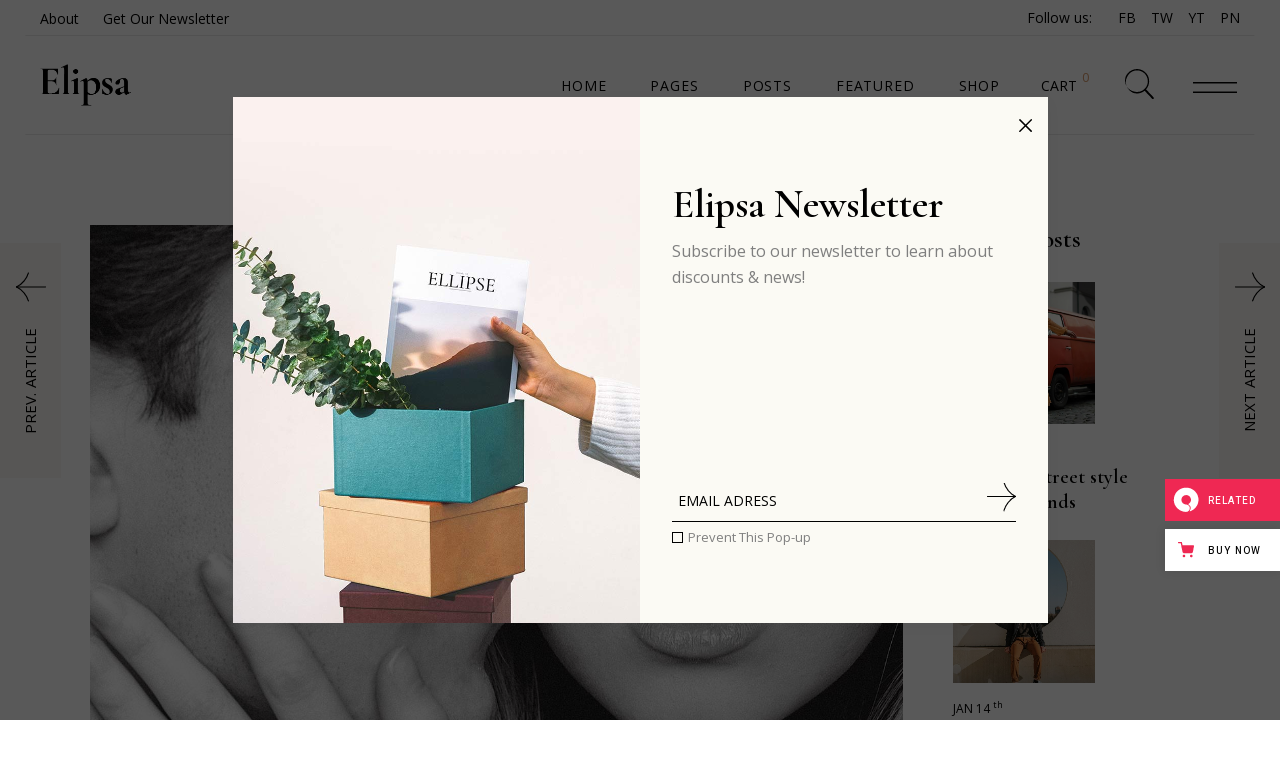

--- FILE ---
content_type: text/html; charset=UTF-8
request_url: https://elipsa.qodeinteractive.com/creating-cinematic-moody-images/
body_size: 27126
content:
<!DOCTYPE html>
<html lang="en-US" prefix="og: http://ogp.me/ns# fb: http://ogp.me/ns/fb# website: http://ogp.me/ns/website#">
<head>
	<meta charset="UTF-8">
	<meta name="viewport" content="width=device-width, initial-scale=1, user-scalable=yes">
	<link rel="profile" href="https://gmpg.org/xfn/11">
	
			<link rel="pingback" href="https://elipsa.qodeinteractive.com/xmlrpc.php">
	
	<title>Creating cinematic moody images &#8211; Elipsa</title>
<meta name='robots' content='max-image-preview:large' />

<!-- Google Tag Manager for WordPress by gtm4wp.com -->
<script data-cfasync="false" data-pagespeed-no-defer>
	var gtm4wp_datalayer_name = "dataLayer";
	var dataLayer = dataLayer || [];
</script>
<!-- End Google Tag Manager for WordPress by gtm4wp.com --><link rel='dns-prefetch' href='//export.qodethemes.com' />
<link rel='dns-prefetch' href='//static.zdassets.com' />
<link rel='dns-prefetch' href='//fonts.googleapis.com' />
<link rel="alternate" type="application/rss+xml" title="Elipsa &raquo; Feed" href="https://elipsa.qodeinteractive.com/feed/" />
<link rel="alternate" type="application/rss+xml" title="Elipsa &raquo; Comments Feed" href="https://elipsa.qodeinteractive.com/comments/feed/" />
<link rel="alternate" type="application/rss+xml" title="Elipsa &raquo; Creating cinematic moody images Comments Feed" href="https://elipsa.qodeinteractive.com/creating-cinematic-moody-images/feed/" />
<script type="text/javascript">
window._wpemojiSettings = {"baseUrl":"https:\/\/s.w.org\/images\/core\/emoji\/14.0.0\/72x72\/","ext":".png","svgUrl":"https:\/\/s.w.org\/images\/core\/emoji\/14.0.0\/svg\/","svgExt":".svg","source":{"concatemoji":"https:\/\/elipsa.qodeinteractive.com\/wp-includes\/js\/wp-emoji-release.min.js?ver=6.3.7"}};
/*! This file is auto-generated */
!function(i,n){var o,s,e;function c(e){try{var t={supportTests:e,timestamp:(new Date).valueOf()};sessionStorage.setItem(o,JSON.stringify(t))}catch(e){}}function p(e,t,n){e.clearRect(0,0,e.canvas.width,e.canvas.height),e.fillText(t,0,0);var t=new Uint32Array(e.getImageData(0,0,e.canvas.width,e.canvas.height).data),r=(e.clearRect(0,0,e.canvas.width,e.canvas.height),e.fillText(n,0,0),new Uint32Array(e.getImageData(0,0,e.canvas.width,e.canvas.height).data));return t.every(function(e,t){return e===r[t]})}function u(e,t,n){switch(t){case"flag":return n(e,"\ud83c\udff3\ufe0f\u200d\u26a7\ufe0f","\ud83c\udff3\ufe0f\u200b\u26a7\ufe0f")?!1:!n(e,"\ud83c\uddfa\ud83c\uddf3","\ud83c\uddfa\u200b\ud83c\uddf3")&&!n(e,"\ud83c\udff4\udb40\udc67\udb40\udc62\udb40\udc65\udb40\udc6e\udb40\udc67\udb40\udc7f","\ud83c\udff4\u200b\udb40\udc67\u200b\udb40\udc62\u200b\udb40\udc65\u200b\udb40\udc6e\u200b\udb40\udc67\u200b\udb40\udc7f");case"emoji":return!n(e,"\ud83e\udef1\ud83c\udffb\u200d\ud83e\udef2\ud83c\udfff","\ud83e\udef1\ud83c\udffb\u200b\ud83e\udef2\ud83c\udfff")}return!1}function f(e,t,n){var r="undefined"!=typeof WorkerGlobalScope&&self instanceof WorkerGlobalScope?new OffscreenCanvas(300,150):i.createElement("canvas"),a=r.getContext("2d",{willReadFrequently:!0}),o=(a.textBaseline="top",a.font="600 32px Arial",{});return e.forEach(function(e){o[e]=t(a,e,n)}),o}function t(e){var t=i.createElement("script");t.src=e,t.defer=!0,i.head.appendChild(t)}"undefined"!=typeof Promise&&(o="wpEmojiSettingsSupports",s=["flag","emoji"],n.supports={everything:!0,everythingExceptFlag:!0},e=new Promise(function(e){i.addEventListener("DOMContentLoaded",e,{once:!0})}),new Promise(function(t){var n=function(){try{var e=JSON.parse(sessionStorage.getItem(o));if("object"==typeof e&&"number"==typeof e.timestamp&&(new Date).valueOf()<e.timestamp+604800&&"object"==typeof e.supportTests)return e.supportTests}catch(e){}return null}();if(!n){if("undefined"!=typeof Worker&&"undefined"!=typeof OffscreenCanvas&&"undefined"!=typeof URL&&URL.createObjectURL&&"undefined"!=typeof Blob)try{var e="postMessage("+f.toString()+"("+[JSON.stringify(s),u.toString(),p.toString()].join(",")+"));",r=new Blob([e],{type:"text/javascript"}),a=new Worker(URL.createObjectURL(r),{name:"wpTestEmojiSupports"});return void(a.onmessage=function(e){c(n=e.data),a.terminate(),t(n)})}catch(e){}c(n=f(s,u,p))}t(n)}).then(function(e){for(var t in e)n.supports[t]=e[t],n.supports.everything=n.supports.everything&&n.supports[t],"flag"!==t&&(n.supports.everythingExceptFlag=n.supports.everythingExceptFlag&&n.supports[t]);n.supports.everythingExceptFlag=n.supports.everythingExceptFlag&&!n.supports.flag,n.DOMReady=!1,n.readyCallback=function(){n.DOMReady=!0}}).then(function(){return e}).then(function(){var e;n.supports.everything||(n.readyCallback(),(e=n.source||{}).concatemoji?t(e.concatemoji):e.wpemoji&&e.twemoji&&(t(e.twemoji),t(e.wpemoji)))}))}((window,document),window._wpemojiSettings);
</script>
<style type="text/css">
img.wp-smiley,
img.emoji {
	display: inline !important;
	border: none !important;
	box-shadow: none !important;
	height: 1em !important;
	width: 1em !important;
	margin: 0 0.07em !important;
	vertical-align: -0.1em !important;
	background: none !important;
	padding: 0 !important;
}
</style>
	<link rel='stylesheet' id='sbi_styles-css' href='https://elipsa.qodeinteractive.com/wp-content/plugins/instagram-feed/css/sbi-styles.min.css?ver=6.2.4' type='text/css' media='all' />
<link rel='stylesheet' id='dripicons-css' href='https://elipsa.qodeinteractive.com/wp-content/plugins/elipsa-core/inc/icons/dripicons/assets/css/dripicons.min.css?ver=6.3.7' type='text/css' media='all' />
<link rel='stylesheet' id='elegant-icons-css' href='https://elipsa.qodeinteractive.com/wp-content/plugins/elipsa-core/inc/icons/elegant-icons/assets/css/elegant-icons.min.css?ver=6.3.7' type='text/css' media='all' />
<link rel='stylesheet' id='font-awesome-css' href='https://elipsa.qodeinteractive.com/wp-content/plugins/elipsa-core/inc/icons/font-awesome/assets/css/all.min.css?ver=6.3.7' type='text/css' media='all' />
<link rel='stylesheet' id='ionicons-css' href='https://elipsa.qodeinteractive.com/wp-content/plugins/elipsa-core/inc/icons/ionicons/assets/css/ionicons.min.css?ver=6.3.7' type='text/css' media='all' />
<link rel='stylesheet' id='linea-icons-css' href='https://elipsa.qodeinteractive.com/wp-content/plugins/elipsa-core/inc/icons/linea-icons/assets/css/linea-icons.min.css?ver=6.3.7' type='text/css' media='all' />
<link rel='stylesheet' id='linear-icons-css' href='https://elipsa.qodeinteractive.com/wp-content/plugins/elipsa-core/inc/icons/linear-icons/assets/css/linear-icons.min.css?ver=6.3.7' type='text/css' media='all' />
<link rel='stylesheet' id='material-icons-css' href='https://fonts.googleapis.com/icon?family=Material+Icons&#038;ver=6.3.7' type='text/css' media='all' />
<link rel='stylesheet' id='simple-line-icons-css' href='https://elipsa.qodeinteractive.com/wp-content/plugins/elipsa-core/inc/icons/simple-line-icons/assets/css/simple-line-icons.min.css?ver=6.3.7' type='text/css' media='all' />
<link rel='stylesheet' id='wp-block-library-css' href='https://elipsa.qodeinteractive.com/wp-includes/css/dist/block-library/style.min.css?ver=6.3.7' type='text/css' media='all' />
<style id='classic-theme-styles-inline-css' type='text/css'>
/*! This file is auto-generated */
.wp-block-button__link{color:#fff;background-color:#32373c;border-radius:9999px;box-shadow:none;text-decoration:none;padding:calc(.667em + 2px) calc(1.333em + 2px);font-size:1.125em}.wp-block-file__button{background:#32373c;color:#fff;text-decoration:none}
</style>
<style id='global-styles-inline-css' type='text/css'>
body{--wp--preset--color--black: #000000;--wp--preset--color--cyan-bluish-gray: #abb8c3;--wp--preset--color--white: #ffffff;--wp--preset--color--pale-pink: #f78da7;--wp--preset--color--vivid-red: #cf2e2e;--wp--preset--color--luminous-vivid-orange: #ff6900;--wp--preset--color--luminous-vivid-amber: #fcb900;--wp--preset--color--light-green-cyan: #7bdcb5;--wp--preset--color--vivid-green-cyan: #00d084;--wp--preset--color--pale-cyan-blue: #8ed1fc;--wp--preset--color--vivid-cyan-blue: #0693e3;--wp--preset--color--vivid-purple: #9b51e0;--wp--preset--gradient--vivid-cyan-blue-to-vivid-purple: linear-gradient(135deg,rgba(6,147,227,1) 0%,rgb(155,81,224) 100%);--wp--preset--gradient--light-green-cyan-to-vivid-green-cyan: linear-gradient(135deg,rgb(122,220,180) 0%,rgb(0,208,130) 100%);--wp--preset--gradient--luminous-vivid-amber-to-luminous-vivid-orange: linear-gradient(135deg,rgba(252,185,0,1) 0%,rgba(255,105,0,1) 100%);--wp--preset--gradient--luminous-vivid-orange-to-vivid-red: linear-gradient(135deg,rgba(255,105,0,1) 0%,rgb(207,46,46) 100%);--wp--preset--gradient--very-light-gray-to-cyan-bluish-gray: linear-gradient(135deg,rgb(238,238,238) 0%,rgb(169,184,195) 100%);--wp--preset--gradient--cool-to-warm-spectrum: linear-gradient(135deg,rgb(74,234,220) 0%,rgb(151,120,209) 20%,rgb(207,42,186) 40%,rgb(238,44,130) 60%,rgb(251,105,98) 80%,rgb(254,248,76) 100%);--wp--preset--gradient--blush-light-purple: linear-gradient(135deg,rgb(255,206,236) 0%,rgb(152,150,240) 100%);--wp--preset--gradient--blush-bordeaux: linear-gradient(135deg,rgb(254,205,165) 0%,rgb(254,45,45) 50%,rgb(107,0,62) 100%);--wp--preset--gradient--luminous-dusk: linear-gradient(135deg,rgb(255,203,112) 0%,rgb(199,81,192) 50%,rgb(65,88,208) 100%);--wp--preset--gradient--pale-ocean: linear-gradient(135deg,rgb(255,245,203) 0%,rgb(182,227,212) 50%,rgb(51,167,181) 100%);--wp--preset--gradient--electric-grass: linear-gradient(135deg,rgb(202,248,128) 0%,rgb(113,206,126) 100%);--wp--preset--gradient--midnight: linear-gradient(135deg,rgb(2,3,129) 0%,rgb(40,116,252) 100%);--wp--preset--font-size--small: 13px;--wp--preset--font-size--medium: 20px;--wp--preset--font-size--large: 36px;--wp--preset--font-size--x-large: 42px;--wp--preset--spacing--20: 0.44rem;--wp--preset--spacing--30: 0.67rem;--wp--preset--spacing--40: 1rem;--wp--preset--spacing--50: 1.5rem;--wp--preset--spacing--60: 2.25rem;--wp--preset--spacing--70: 3.38rem;--wp--preset--spacing--80: 5.06rem;--wp--preset--shadow--natural: 6px 6px 9px rgba(0, 0, 0, 0.2);--wp--preset--shadow--deep: 12px 12px 50px rgba(0, 0, 0, 0.4);--wp--preset--shadow--sharp: 6px 6px 0px rgba(0, 0, 0, 0.2);--wp--preset--shadow--outlined: 6px 6px 0px -3px rgba(255, 255, 255, 1), 6px 6px rgba(0, 0, 0, 1);--wp--preset--shadow--crisp: 6px 6px 0px rgba(0, 0, 0, 1);}:where(.is-layout-flex){gap: 0.5em;}:where(.is-layout-grid){gap: 0.5em;}body .is-layout-flow > .alignleft{float: left;margin-inline-start: 0;margin-inline-end: 2em;}body .is-layout-flow > .alignright{float: right;margin-inline-start: 2em;margin-inline-end: 0;}body .is-layout-flow > .aligncenter{margin-left: auto !important;margin-right: auto !important;}body .is-layout-constrained > .alignleft{float: left;margin-inline-start: 0;margin-inline-end: 2em;}body .is-layout-constrained > .alignright{float: right;margin-inline-start: 2em;margin-inline-end: 0;}body .is-layout-constrained > .aligncenter{margin-left: auto !important;margin-right: auto !important;}body .is-layout-constrained > :where(:not(.alignleft):not(.alignright):not(.alignfull)){max-width: var(--wp--style--global--content-size);margin-left: auto !important;margin-right: auto !important;}body .is-layout-constrained > .alignwide{max-width: var(--wp--style--global--wide-size);}body .is-layout-flex{display: flex;}body .is-layout-flex{flex-wrap: wrap;align-items: center;}body .is-layout-flex > *{margin: 0;}body .is-layout-grid{display: grid;}body .is-layout-grid > *{margin: 0;}:where(.wp-block-columns.is-layout-flex){gap: 2em;}:where(.wp-block-columns.is-layout-grid){gap: 2em;}:where(.wp-block-post-template.is-layout-flex){gap: 1.25em;}:where(.wp-block-post-template.is-layout-grid){gap: 1.25em;}.has-black-color{color: var(--wp--preset--color--black) !important;}.has-cyan-bluish-gray-color{color: var(--wp--preset--color--cyan-bluish-gray) !important;}.has-white-color{color: var(--wp--preset--color--white) !important;}.has-pale-pink-color{color: var(--wp--preset--color--pale-pink) !important;}.has-vivid-red-color{color: var(--wp--preset--color--vivid-red) !important;}.has-luminous-vivid-orange-color{color: var(--wp--preset--color--luminous-vivid-orange) !important;}.has-luminous-vivid-amber-color{color: var(--wp--preset--color--luminous-vivid-amber) !important;}.has-light-green-cyan-color{color: var(--wp--preset--color--light-green-cyan) !important;}.has-vivid-green-cyan-color{color: var(--wp--preset--color--vivid-green-cyan) !important;}.has-pale-cyan-blue-color{color: var(--wp--preset--color--pale-cyan-blue) !important;}.has-vivid-cyan-blue-color{color: var(--wp--preset--color--vivid-cyan-blue) !important;}.has-vivid-purple-color{color: var(--wp--preset--color--vivid-purple) !important;}.has-black-background-color{background-color: var(--wp--preset--color--black) !important;}.has-cyan-bluish-gray-background-color{background-color: var(--wp--preset--color--cyan-bluish-gray) !important;}.has-white-background-color{background-color: var(--wp--preset--color--white) !important;}.has-pale-pink-background-color{background-color: var(--wp--preset--color--pale-pink) !important;}.has-vivid-red-background-color{background-color: var(--wp--preset--color--vivid-red) !important;}.has-luminous-vivid-orange-background-color{background-color: var(--wp--preset--color--luminous-vivid-orange) !important;}.has-luminous-vivid-amber-background-color{background-color: var(--wp--preset--color--luminous-vivid-amber) !important;}.has-light-green-cyan-background-color{background-color: var(--wp--preset--color--light-green-cyan) !important;}.has-vivid-green-cyan-background-color{background-color: var(--wp--preset--color--vivid-green-cyan) !important;}.has-pale-cyan-blue-background-color{background-color: var(--wp--preset--color--pale-cyan-blue) !important;}.has-vivid-cyan-blue-background-color{background-color: var(--wp--preset--color--vivid-cyan-blue) !important;}.has-vivid-purple-background-color{background-color: var(--wp--preset--color--vivid-purple) !important;}.has-black-border-color{border-color: var(--wp--preset--color--black) !important;}.has-cyan-bluish-gray-border-color{border-color: var(--wp--preset--color--cyan-bluish-gray) !important;}.has-white-border-color{border-color: var(--wp--preset--color--white) !important;}.has-pale-pink-border-color{border-color: var(--wp--preset--color--pale-pink) !important;}.has-vivid-red-border-color{border-color: var(--wp--preset--color--vivid-red) !important;}.has-luminous-vivid-orange-border-color{border-color: var(--wp--preset--color--luminous-vivid-orange) !important;}.has-luminous-vivid-amber-border-color{border-color: var(--wp--preset--color--luminous-vivid-amber) !important;}.has-light-green-cyan-border-color{border-color: var(--wp--preset--color--light-green-cyan) !important;}.has-vivid-green-cyan-border-color{border-color: var(--wp--preset--color--vivid-green-cyan) !important;}.has-pale-cyan-blue-border-color{border-color: var(--wp--preset--color--pale-cyan-blue) !important;}.has-vivid-cyan-blue-border-color{border-color: var(--wp--preset--color--vivid-cyan-blue) !important;}.has-vivid-purple-border-color{border-color: var(--wp--preset--color--vivid-purple) !important;}.has-vivid-cyan-blue-to-vivid-purple-gradient-background{background: var(--wp--preset--gradient--vivid-cyan-blue-to-vivid-purple) !important;}.has-light-green-cyan-to-vivid-green-cyan-gradient-background{background: var(--wp--preset--gradient--light-green-cyan-to-vivid-green-cyan) !important;}.has-luminous-vivid-amber-to-luminous-vivid-orange-gradient-background{background: var(--wp--preset--gradient--luminous-vivid-amber-to-luminous-vivid-orange) !important;}.has-luminous-vivid-orange-to-vivid-red-gradient-background{background: var(--wp--preset--gradient--luminous-vivid-orange-to-vivid-red) !important;}.has-very-light-gray-to-cyan-bluish-gray-gradient-background{background: var(--wp--preset--gradient--very-light-gray-to-cyan-bluish-gray) !important;}.has-cool-to-warm-spectrum-gradient-background{background: var(--wp--preset--gradient--cool-to-warm-spectrum) !important;}.has-blush-light-purple-gradient-background{background: var(--wp--preset--gradient--blush-light-purple) !important;}.has-blush-bordeaux-gradient-background{background: var(--wp--preset--gradient--blush-bordeaux) !important;}.has-luminous-dusk-gradient-background{background: var(--wp--preset--gradient--luminous-dusk) !important;}.has-pale-ocean-gradient-background{background: var(--wp--preset--gradient--pale-ocean) !important;}.has-electric-grass-gradient-background{background: var(--wp--preset--gradient--electric-grass) !important;}.has-midnight-gradient-background{background: var(--wp--preset--gradient--midnight) !important;}.has-small-font-size{font-size: var(--wp--preset--font-size--small) !important;}.has-medium-font-size{font-size: var(--wp--preset--font-size--medium) !important;}.has-large-font-size{font-size: var(--wp--preset--font-size--large) !important;}.has-x-large-font-size{font-size: var(--wp--preset--font-size--x-large) !important;}
.wp-block-navigation a:where(:not(.wp-element-button)){color: inherit;}
:where(.wp-block-post-template.is-layout-flex){gap: 1.25em;}:where(.wp-block-post-template.is-layout-grid){gap: 1.25em;}
:where(.wp-block-columns.is-layout-flex){gap: 2em;}:where(.wp-block-columns.is-layout-grid){gap: 2em;}
.wp-block-pullquote{font-size: 1.5em;line-height: 1.6;}
</style>
<link rel='stylesheet' id='contact-form-7-css' href='https://elipsa.qodeinteractive.com/wp-content/plugins/contact-form-7/includes/css/styles.css?ver=5.8.2' type='text/css' media='all' />
<link rel='stylesheet' id='ctf_styles-css' href='https://elipsa.qodeinteractive.com/wp-content/plugins/custom-twitter-feeds/css/ctf-styles.min.css?ver=2.2' type='text/css' media='all' />
<link rel='stylesheet' id='rabbit_css-css' href='https://export.qodethemes.com/_toolbar/assets/css/rbt-modules.css?ver=6.3.7' type='text/css' media='all' />
<style id='woocommerce-inline-inline-css' type='text/css'>
.woocommerce form .form-row .required { visibility: visible; }
</style>
<link rel='stylesheet' id='ppress-frontend-css' href='https://elipsa.qodeinteractive.com/wp-content/plugins/wp-user-avatar/assets/css/frontend.min.css?ver=4.13.4' type='text/css' media='all' />
<link rel='stylesheet' id='ppress-flatpickr-css' href='https://elipsa.qodeinteractive.com/wp-content/plugins/wp-user-avatar/assets/flatpickr/flatpickr.min.css?ver=4.13.4' type='text/css' media='all' />
<link rel='stylesheet' id='ppress-select2-css' href='https://elipsa.qodeinteractive.com/wp-content/plugins/wp-user-avatar/assets/select2/select2.min.css?ver=6.3.7' type='text/css' media='all' />
<link rel='stylesheet' id='qi-addons-for-elementor-grid-style-css' href='https://elipsa.qodeinteractive.com/wp-content/plugins/qi-addons-for-elementor/assets/css/grid.min.css?ver=6.3.7' type='text/css' media='all' />
<link rel='stylesheet' id='qi-addons-for-elementor-helper-parts-style-css' href='https://elipsa.qodeinteractive.com/wp-content/plugins/qi-addons-for-elementor/assets/css/helper-parts.min.css?ver=6.3.7' type='text/css' media='all' />
<link rel='stylesheet' id='qi-addons-for-elementor-style-css' href='https://elipsa.qodeinteractive.com/wp-content/plugins/qi-addons-for-elementor/assets/css/main.min.css?ver=6.3.7' type='text/css' media='all' />
<link rel='stylesheet' id='select2-css' href='https://elipsa.qodeinteractive.com/wp-content/plugins/woocommerce/assets/css/select2.css?ver=8.2.4' type='text/css' media='all' />
<link rel='stylesheet' id='elipsa-core-dashboard-style-css' href='https://elipsa.qodeinteractive.com/wp-content/plugins/elipsa-core/inc/core-dashboard/assets/css/core-dashboard.min.css?ver=6.3.7' type='text/css' media='all' />
<link rel='stylesheet' id='perfect-scrollbar-css' href='https://elipsa.qodeinteractive.com/wp-content/plugins/elipsa-core/assets/plugins/perfect-scrollbar/perfect-scrollbar.css?ver=6.3.7' type='text/css' media='all' />
<link rel='stylesheet' id='swiper-css' href='https://elipsa.qodeinteractive.com/wp-content/plugins/elementor/assets/lib/swiper/css/swiper.min.css?ver=5.3.6' type='text/css' media='all' />
<link rel='stylesheet' id='elipsa-main-css' href='https://elipsa.qodeinteractive.com/wp-content/themes/elipsa/assets/css/main.min.css?ver=6.3.7' type='text/css' media='all' />
<link rel='stylesheet' id='elipsa-core-style-css' href='https://elipsa.qodeinteractive.com/wp-content/plugins/elipsa-core/assets/css/elipsa-core.min.css?ver=6.3.7' type='text/css' media='all' />
<link rel='stylesheet' id='magnific-popup-css' href='https://elipsa.qodeinteractive.com/wp-content/themes/elipsa/assets/plugins/magnific-popup/magnific-popup.css?ver=6.3.7' type='text/css' media='all' />
<link rel='stylesheet' id='elipsa-google-fonts-css' href='https://fonts.googleapis.com/css?family=Cormorant+Garamond%3A300%2C400%2C500%2C600%2C600i%2C700%7COpen+Sans%3A300%2C400%2C500%2C600%2C600i%2C700&#038;subset=latin-ext&#038;ver=1.0.0' type='text/css' media='all' />
<link rel='stylesheet' id='elipsa-style-css' href='https://elipsa.qodeinteractive.com/wp-content/themes/elipsa/style.css?ver=6.3.7' type='text/css' media='all' />
<style id='elipsa-style-inline-css' type='text/css'>
#qodef-page-footer-top-area-inner { border-top-color: #363636;border-top-width: 1px;}#qodef-page-footer-bottom-area-inner { border-top-color: #363636;border-top-width: 1px;border-top-style: solid;}#qodef-page-inner { padding: 90px 0 130px 0px;}
</style>
<link rel='stylesheet' id='elipsa-core-elementor-css' href='https://elipsa.qodeinteractive.com/wp-content/plugins/elipsa-core/inc/plugins/elementor/assets/css/elementor.min.css?ver=6.3.7' type='text/css' media='all' />
<link rel='stylesheet' id='elementor-icons-css' href='https://elipsa.qodeinteractive.com/wp-content/plugins/elementor/assets/lib/eicons/css/elementor-icons.min.css?ver=5.23.0' type='text/css' media='all' />
<link rel='stylesheet' id='elementor-frontend-css' href='https://elipsa.qodeinteractive.com/wp-content/plugins/elementor/assets/css/frontend.min.css?ver=3.16.6' type='text/css' media='all' />
<link rel='stylesheet' id='elementor-post-8-css' href='https://elipsa.qodeinteractive.com/wp-content/uploads/elementor/css/post-8.css?ver=1696939425' type='text/css' media='all' />
<link rel='stylesheet' id='elementor-post-816-css' href='https://elipsa.qodeinteractive.com/wp-content/uploads/elementor/css/post-816.css?ver=1697109469' type='text/css' media='all' />
<link rel='stylesheet' id='qode-zendesk-chat-css' href='https://elipsa.qodeinteractive.com/wp-content/plugins/qode-zendesk-chat//assets/main.css?ver=6.3.7' type='text/css' media='all' />
<link rel='stylesheet' id='google-fonts-1-css' href='https://fonts.googleapis.com/css?family=Roboto%3A100%2C100italic%2C200%2C200italic%2C300%2C300italic%2C400%2C400italic%2C500%2C500italic%2C600%2C600italic%2C700%2C700italic%2C800%2C800italic%2C900%2C900italic%7CRoboto+Slab%3A100%2C100italic%2C200%2C200italic%2C300%2C300italic%2C400%2C400italic%2C500%2C500italic%2C600%2C600italic%2C700%2C700italic%2C800%2C800italic%2C900%2C900italic&#038;display=auto&#038;ver=6.3.7' type='text/css' media='all' />
<link rel="preconnect" href="https://fonts.gstatic.com/" crossorigin><script type='text/javascript' src='https://elipsa.qodeinteractive.com/wp-includes/js/jquery/jquery.min.js?ver=3.7.0' id='jquery-core-js'></script>
<script type='text/javascript' src='https://elipsa.qodeinteractive.com/wp-includes/js/jquery/jquery-migrate.min.js?ver=3.4.1' id='jquery-migrate-js'></script>
<script type='text/javascript' src='https://elipsa.qodeinteractive.com/wp-content/plugins/revslider/public/assets/js/rbtools.min.js?ver=6.6.18' async id='tp-tools-js'></script>
<script type='text/javascript' src='https://elipsa.qodeinteractive.com/wp-content/plugins/revslider/public/assets/js/rs6.min.js?ver=6.6.18' async id='revmin-js'></script>
<script type='text/javascript' src='https://elipsa.qodeinteractive.com/wp-content/plugins/wp-user-avatar/assets/flatpickr/flatpickr.min.js?ver=4.13.4' id='ppress-flatpickr-js'></script>
<script type='text/javascript' src='https://elipsa.qodeinteractive.com/wp-content/plugins/wp-user-avatar/assets/select2/select2.min.js?ver=4.13.4' id='ppress-select2-js'></script>
<link rel="https://api.w.org/" href="https://elipsa.qodeinteractive.com/wp-json/" /><link rel="alternate" type="application/json" href="https://elipsa.qodeinteractive.com/wp-json/wp/v2/posts/816" /><link rel="EditURI" type="application/rsd+xml" title="RSD" href="https://elipsa.qodeinteractive.com/xmlrpc.php?rsd" />
<meta name="generator" content="WordPress 6.3.7" />
<meta name="generator" content="WooCommerce 8.2.4" />
<link rel="canonical" href="https://elipsa.qodeinteractive.com/creating-cinematic-moody-images/" />
<link rel='shortlink' href='https://elipsa.qodeinteractive.com/?p=816' />
<link rel="alternate" type="application/json+oembed" href="https://elipsa.qodeinteractive.com/wp-json/oembed/1.0/embed?url=https%3A%2F%2Felipsa.qodeinteractive.com%2Fcreating-cinematic-moody-images%2F" />
<link rel="alternate" type="text/xml+oembed" href="https://elipsa.qodeinteractive.com/wp-json/oembed/1.0/embed?url=https%3A%2F%2Felipsa.qodeinteractive.com%2Fcreating-cinematic-moody-images%2F&#038;format=xml" />


<!-- Open Graph data is managed by Alex MacArthur's Complete Open Graph plugin. (v3.4.5) -->
<!-- https://wordpress.org/plugins/complete-open-graph/ -->
<meta property='og:site_name' content='Elipsa' />
<meta property='og:url' content='https://elipsa.qodeinteractive.com' />
<meta property='og:locale' content='en_US' />
<meta property='og:description' content='Creative Magazine Theme' />
<meta property='og:title' content='Elipsa' />
<meta property='og:type' content='website' />
<meta name='twitter:card' content='summary' />
<meta name='twitter:title' content='Elipsa' />
<meta name='twitter:description' content='Creative Magazine Theme' />
<!-- End Complete Open Graph. | 0.0034189224243164s -->

<script type="text/javascript">
(function(url){
	if(/(?:Chrome\/26\.0\.1410\.63 Safari\/537\.31|WordfenceTestMonBot)/.test(navigator.userAgent)){ return; }
	var addEvent = function(evt, handler) {
		if (window.addEventListener) {
			document.addEventListener(evt, handler, false);
		} else if (window.attachEvent) {
			document.attachEvent('on' + evt, handler);
		}
	};
	var removeEvent = function(evt, handler) {
		if (window.removeEventListener) {
			document.removeEventListener(evt, handler, false);
		} else if (window.detachEvent) {
			document.detachEvent('on' + evt, handler);
		}
	};
	var evts = 'contextmenu dblclick drag dragend dragenter dragleave dragover dragstart drop keydown keypress keyup mousedown mousemove mouseout mouseover mouseup mousewheel scroll'.split(' ');
	var logHuman = function() {
		if (window.wfLogHumanRan) { return; }
		window.wfLogHumanRan = true;
		var wfscr = document.createElement('script');
		wfscr.type = 'text/javascript';
		wfscr.async = true;
		wfscr.src = url + '&r=' + Math.random();
		(document.getElementsByTagName('head')[0]||document.getElementsByTagName('body')[0]).appendChild(wfscr);
		for (var i = 0; i < evts.length; i++) {
			removeEvent(evts[i], logHuman);
		}
	};
	for (var i = 0; i < evts.length; i++) {
		addEvent(evts[i], logHuman);
	}
})('//elipsa.qodeinteractive.com/?wordfence_lh=1&hid=2EF7F14633ACDBB41835B12C30569B19');
</script>
<!-- Google Tag Manager for WordPress by gtm4wp.com -->
<!-- GTM Container placement set to footer -->
<script data-cfasync="false" data-pagespeed-no-defer>
	var dataLayer_content = {"pagePostType":"post","pagePostType2":"single-post","pageCategory":["fashion"],"pageAttributes":["faces","life"],"pagePostAuthor":"Amy Burton"};
	dataLayer.push( dataLayer_content );
</script>
<script data-cfasync="false">
(function(w,d,s,l,i){w[l]=w[l]||[];w[l].push({'gtm.start':
new Date().getTime(),event:'gtm.js'});var f=d.getElementsByTagName(s)[0],
j=d.createElement(s),dl=l!='dataLayer'?'&l='+l:'';j.async=true;j.src=
'//www.googletagmanager.com/gtm.js?id='+i+dl;f.parentNode.insertBefore(j,f);
})(window,document,'script','dataLayer','GTM-5T772QJ');
</script>
<!-- End Google Tag Manager -->
<!-- End Google Tag Manager for WordPress by gtm4wp.com -->	<noscript><style>.woocommerce-product-gallery{ opacity: 1 !important; }</style></noscript>
	<meta name="generator" content="Elementor 3.16.6; features: e_dom_optimization, e_optimized_assets_loading, additional_custom_breakpoints; settings: css_print_method-external, google_font-enabled, font_display-auto">
<meta name="generator" content="Powered by Slider Revolution 6.6.18 - responsive, Mobile-Friendly Slider Plugin for WordPress with comfortable drag and drop interface." />
<link rel="icon" href="https://elipsa.qodeinteractive.com/wp-content/uploads/2020/12/cropped-fav_1-32x32.png" sizes="32x32" />
<link rel="icon" href="https://elipsa.qodeinteractive.com/wp-content/uploads/2020/12/cropped-fav_1-192x192.png" sizes="192x192" />
<link rel="apple-touch-icon" href="https://elipsa.qodeinteractive.com/wp-content/uploads/2020/12/cropped-fav_1-180x180.png" />
<meta name="msapplication-TileImage" content="https://elipsa.qodeinteractive.com/wp-content/uploads/2020/12/cropped-fav_1-270x270.png" />
<script>function setREVStartSize(e){
			//window.requestAnimationFrame(function() {
				window.RSIW = window.RSIW===undefined ? window.innerWidth : window.RSIW;
				window.RSIH = window.RSIH===undefined ? window.innerHeight : window.RSIH;
				try {
					var pw = document.getElementById(e.c).parentNode.offsetWidth,
						newh;
					pw = pw===0 || isNaN(pw) || (e.l=="fullwidth" || e.layout=="fullwidth") ? window.RSIW : pw;
					e.tabw = e.tabw===undefined ? 0 : parseInt(e.tabw);
					e.thumbw = e.thumbw===undefined ? 0 : parseInt(e.thumbw);
					e.tabh = e.tabh===undefined ? 0 : parseInt(e.tabh);
					e.thumbh = e.thumbh===undefined ? 0 : parseInt(e.thumbh);
					e.tabhide = e.tabhide===undefined ? 0 : parseInt(e.tabhide);
					e.thumbhide = e.thumbhide===undefined ? 0 : parseInt(e.thumbhide);
					e.mh = e.mh===undefined || e.mh=="" || e.mh==="auto" ? 0 : parseInt(e.mh,0);
					if(e.layout==="fullscreen" || e.l==="fullscreen")
						newh = Math.max(e.mh,window.RSIH);
					else{
						e.gw = Array.isArray(e.gw) ? e.gw : [e.gw];
						for (var i in e.rl) if (e.gw[i]===undefined || e.gw[i]===0) e.gw[i] = e.gw[i-1];
						e.gh = e.el===undefined || e.el==="" || (Array.isArray(e.el) && e.el.length==0)? e.gh : e.el;
						e.gh = Array.isArray(e.gh) ? e.gh : [e.gh];
						for (var i in e.rl) if (e.gh[i]===undefined || e.gh[i]===0) e.gh[i] = e.gh[i-1];
											
						var nl = new Array(e.rl.length),
							ix = 0,
							sl;
						e.tabw = e.tabhide>=pw ? 0 : e.tabw;
						e.thumbw = e.thumbhide>=pw ? 0 : e.thumbw;
						e.tabh = e.tabhide>=pw ? 0 : e.tabh;
						e.thumbh = e.thumbhide>=pw ? 0 : e.thumbh;
						for (var i in e.rl) nl[i] = e.rl[i]<window.RSIW ? 0 : e.rl[i];
						sl = nl[0];
						for (var i in nl) if (sl>nl[i] && nl[i]>0) { sl = nl[i]; ix=i;}
						var m = pw>(e.gw[ix]+e.tabw+e.thumbw) ? 1 : (pw-(e.tabw+e.thumbw)) / (e.gw[ix]);
						newh =  (e.gh[ix] * m) + (e.tabh + e.thumbh);
					}
					var el = document.getElementById(e.c);
					if (el!==null && el) el.style.height = newh+"px";
					el = document.getElementById(e.c+"_wrapper");
					if (el!==null && el) {
						el.style.height = newh+"px";
						el.style.display = "block";
					}
				} catch(e){
					console.log("Failure at Presize of Slider:" + e)
				}
			//});
		  };</script>
		<style type="text/css" id="wp-custom-css">
			@media only screen and (min-width: 1025px) {
	.page-id-1154 #qodef-page-header {
		position: fixed !important
	}
	
	.page-id-1154 #qodef-page-outer {
		padding-top: 78px !important;
	}
}

@media only screen and (max-width: 680px) {
	body.home #qodef-page-mobile-header-inner {
		padding: 0 30px !important;
	}
}

.qodef-sp-holder .qodef-sp-prevent {
	margin-top: 9px;
}		</style>
		</head>
<body class="post-template-default single single-post postid-816 single-format-standard theme-elipsa qode-framework-1.2.2 woocommerce-no-js qodef-qi--no-touch qi-addons-for-elementor-1.6.3 qodef-back-to-top--enabled  qodef-top-bar qodef-header--standard qodef-header-appearance--none qodef-mobile-header--standard qodef-drop-down-second--full-width qodef-drop-down-second--animate-height elipsa-core-1.2 elipsa-1.3 qodef-content-grid-1300 qodef-header-standard--right qodef-header-standard--border-yes qodef-search--fullscreen elementor-default elementor-kit-8 elementor-page elementor-page-816" itemscope itemtype="https://schema.org/WebPage">
		<div id="qodef-page-wrapper" class="">
        			<div id="qodef-top-area">
        <div id="qodef-top-area-inner" class="">
		
							<div class="qodef-widget-holder qodef-top-area-left">
						<div class="qodef-widget-holder qodef--one">
		<div id="text-3" class="widget widget_text qodef-top-bar-widget">			<div class="textwidget"><p><a style="font-size: 14px;" href="https://elipsa.qodeinteractive.com/about-magazine/">About</a></p>
</div>
		</div><div id="text-4" class="widget widget_text qodef-top-bar-widget">			<div class="textwidget"><p><a href="https://elipsa.qodeinteractive.com/contact/" style="font-size:14px">Get Our Newsletter</a></p>
</div>
		</div>	</div>
				</div>
					
							<div class="qodef-widget-holder qodef-top-area-right">
						<div class="qodef-widget-holder qodef--one">
		<div id="elipsa_core_social_text-2" class="widget widget_elipsa_core_social_text qodef-top-bar-widget"><div  class="widget qodef-social-text"><h4 class="qodef-widget-title">Follow us:</h4><a    href="https://www.facebook.com/QodeInteractive/" target="_blank" class="qodef-social-text-link">FB<svg class="qodef-svg--ellipse qodef-m"
	 xmlns="http://www.w3.org/2000/svg"
	 xmlns:xlink="http://www.w3.org/1999/xlink"
	 x="0px"
	 y="0px"
	 width="123.2px"
	 height="66.2px"
	 viewBox="0 0 123.2 66.2"
	 xml:space="preserve"
	 preserveAspectRatio="none">
	<path class="qodef-m-path-one" d="M5.6,53.2c10.2,8.3,32.5,12.4,55.9,12c8.2-0.1,16.1-0.9,23.3-2.2"></path>
	<path class="qodef-m-path-two" d="M84.6,62.2c22.4-4,37.6-15.6,37.6-29.4c0-13.8-16.3-25.7-39.1-30.3c-7-1.1-14.5-1.6-22.3-1.5 c-14.7,0.3-28.1,3-39,7.3C9.1,14.3,1,23,1,32.8c0,17.9,30,29.8,62.3,30.9C70.9,63.9,78,63.4,84.6,62.2"></path>
	<path class="qodef-m-path-three" d="M84.8,63c13.8-2.5,25.4-6.9,32.8-12.4"></path>
</svg>
</a><a    href="https://twitter.com/QodeInteractive" target="_blank" class="qodef-social-text-link">TW<svg class="qodef-svg--ellipse qodef-m"
	 xmlns="http://www.w3.org/2000/svg"
	 xmlns:xlink="http://www.w3.org/1999/xlink"
	 x="0px"
	 y="0px"
	 width="123.2px"
	 height="66.2px"
	 viewBox="0 0 123.2 66.2"
	 xml:space="preserve"
	 preserveAspectRatio="none">
	<path class="qodef-m-path-one" d="M5.6,53.2c10.2,8.3,32.5,12.4,55.9,12c8.2-0.1,16.1-0.9,23.3-2.2"></path>
	<path class="qodef-m-path-two" d="M84.6,62.2c22.4-4,37.6-15.6,37.6-29.4c0-13.8-16.3-25.7-39.1-30.3c-7-1.1-14.5-1.6-22.3-1.5 c-14.7,0.3-28.1,3-39,7.3C9.1,14.3,1,23,1,32.8c0,17.9,30,29.8,62.3,30.9C70.9,63.9,78,63.4,84.6,62.2"></path>
	<path class="qodef-m-path-three" d="M84.8,63c13.8-2.5,25.4-6.9,32.8-12.4"></path>
</svg>
</a><a    href="https://www.youtube.com/c/QodeInteractiveVideos/featured" target="_blank" class="qodef-social-text-link">YT<svg class="qodef-svg--ellipse qodef-m"
	 xmlns="http://www.w3.org/2000/svg"
	 xmlns:xlink="http://www.w3.org/1999/xlink"
	 x="0px"
	 y="0px"
	 width="123.2px"
	 height="66.2px"
	 viewBox="0 0 123.2 66.2"
	 xml:space="preserve"
	 preserveAspectRatio="none">
	<path class="qodef-m-path-one" d="M5.6,53.2c10.2,8.3,32.5,12.4,55.9,12c8.2-0.1,16.1-0.9,23.3-2.2"></path>
	<path class="qodef-m-path-two" d="M84.6,62.2c22.4-4,37.6-15.6,37.6-29.4c0-13.8-16.3-25.7-39.1-30.3c-7-1.1-14.5-1.6-22.3-1.5 c-14.7,0.3-28.1,3-39,7.3C9.1,14.3,1,23,1,32.8c0,17.9,30,29.8,62.3,30.9C70.9,63.9,78,63.4,84.6,62.2"></path>
	<path class="qodef-m-path-three" d="M84.8,63c13.8-2.5,25.4-6.9,32.8-12.4"></path>
</svg>
</a><a    href="https://www.pinterest.com/qodeinteractive/" target="_blank" class="qodef-social-text-link">PN<svg class="qodef-svg--ellipse qodef-m"
	 xmlns="http://www.w3.org/2000/svg"
	 xmlns:xlink="http://www.w3.org/1999/xlink"
	 x="0px"
	 y="0px"
	 width="123.2px"
	 height="66.2px"
	 viewBox="0 0 123.2 66.2"
	 xml:space="preserve"
	 preserveAspectRatio="none">
	<path class="qodef-m-path-one" d="M5.6,53.2c10.2,8.3,32.5,12.4,55.9,12c8.2-0.1,16.1-0.9,23.3-2.2"></path>
	<path class="qodef-m-path-two" d="M84.6,62.2c22.4-4,37.6-15.6,37.6-29.4c0-13.8-16.3-25.7-39.1-30.3c-7-1.1-14.5-1.6-22.3-1.5 c-14.7,0.3-28.1,3-39,7.3C9.1,14.3,1,23,1,32.8c0,17.9,30,29.8,62.3,30.9C70.9,63.9,78,63.4,84.6,62.2"></path>
	<path class="qodef-m-path-three" d="M84.8,63c13.8-2.5,25.4-6.9,32.8-12.4"></path>
</svg>
</a></div></div>	</div>
				</div>
					
    			    </div>
    </div>
<header id="qodef-page-header" >
		<div id="qodef-page-header-inner" class=" qodef-skin--dark">
		<a itemprop="url" class="qodef-header-logo-link qodef-height--set" href="https://elipsa.qodeinteractive.com/" style="height:41px" rel="home">
	<img width="178" height="80" src="https://elipsa.qodeinteractive.com/wp-content/uploads/2020/11/logo_b.png" class="qodef-header-logo-image qodef--main" alt="logo main" itemprop="image" />	<img width="178" height="80" src="https://elipsa.qodeinteractive.com/wp-content/uploads/2020/11/logo_b.png" class="qodef-header-logo-image qodef--dark" alt="logo dark" itemprop="image" />	<img width="178" height="80" src="https://elipsa.qodeinteractive.com/wp-content/uploads/2020/11/logo_b.png" class="qodef-header-logo-image qodef--light" alt="logo light" itemprop="image" /></a>    <nav class="qodef-header-navigation" role="navigation" aria-label="Top Menu">
        <ul id="menu-standard-menu-1" class="menu"><li class="menu-item menu-item-type-custom menu-item-object-custom menu-item-has-children menu-item-77 qodef-menu-item--narrow"><a href="#"><span class="qodef-menu-item-text"><span class="qodef-svg-holder"><svg class="qodef-svg--ellipse qodef-m"
	 xmlns="http://www.w3.org/2000/svg"
	 xmlns:xlink="http://www.w3.org/1999/xlink"
	 x="0px"
	 y="0px"
	 width="123.2px"
	 height="66.2px"
	 viewBox="0 0 123.2 66.2"
	 xml:space="preserve"
	 preserveAspectRatio="none">
	<path class="qodef-m-path-one" d="M5.6,53.2c10.2,8.3,32.5,12.4,55.9,12c8.2-0.1,16.1-0.9,23.3-2.2"></path>
	<path class="qodef-m-path-two" d="M84.6,62.2c22.4-4,37.6-15.6,37.6-29.4c0-13.8-16.3-25.7-39.1-30.3c-7-1.1-14.5-1.6-22.3-1.5 c-14.7,0.3-28.1,3-39,7.3C9.1,14.3,1,23,1,32.8c0,17.9,30,29.8,62.3,30.9C70.9,63.9,78,63.4,84.6,62.2"></path>
	<path class="qodef-m-path-three" d="M84.8,63c13.8-2.5,25.4-6.9,32.8-12.4"></path>
</svg>
</span>Home</span></a>
<div class="qodef-drop-down-second"><div class="qodef-drop-down-second-inner"><ul class="sub-menu">
	<li class="menu-item menu-item-type-post_type menu-item-object-page menu-item-home menu-item-956"><a href="https://elipsa.qodeinteractive.com/"><span class="qodef-menu-item-text">Main Home</span></a></li>
	<li class="menu-item menu-item-type-post_type menu-item-object-page menu-item-1438"><a href="https://elipsa.qodeinteractive.com/divided-posts/"><span class="qodef-menu-item-text">Divided Posts</span></a></li>
	<li class="menu-item menu-item-type-post_type menu-item-object-page menu-item-955"><a href="https://elipsa.qodeinteractive.com/compact-posts/"><span class="qodef-menu-item-text">Compact Posts</span></a></li>
	<li class="menu-item menu-item-type-post_type menu-item-object-page menu-item-951"><a href="https://elipsa.qodeinteractive.com/creative-magazine/"><span class="qodef-menu-item-text">Creative Magazine</span></a></li>
	<li class="menu-item menu-item-type-post_type menu-item-object-page menu-item-952"><a href="https://elipsa.qodeinteractive.com/art-fashion-magazine/"><span class="qodef-menu-item-text">Art &#038; Fashion Magazine</span></a></li>
	<li class="menu-item menu-item-type-post_type menu-item-object-page menu-item-4898"><a href="https://elipsa.qodeinteractive.com/lifestyle-magazine/"><span class="qodef-menu-item-text">Lifestyle Magazine</span></a></li>
	<li class="menu-item menu-item-type-post_type menu-item-object-page menu-item-3921"><a href="https://elipsa.qodeinteractive.com/landing/"><span class="qodef-menu-item-text">Landing</span></a></li>
</ul></div></div>
</li>
<li class="menu-item menu-item-type-custom menu-item-object-custom menu-item-has-children menu-item-78 qodef-menu-item--narrow"><a href="#"><span class="qodef-menu-item-text"><span class="qodef-svg-holder"><svg class="qodef-svg--ellipse qodef-m"
	 xmlns="http://www.w3.org/2000/svg"
	 xmlns:xlink="http://www.w3.org/1999/xlink"
	 x="0px"
	 y="0px"
	 width="123.2px"
	 height="66.2px"
	 viewBox="0 0 123.2 66.2"
	 xml:space="preserve"
	 preserveAspectRatio="none">
	<path class="qodef-m-path-one" d="M5.6,53.2c10.2,8.3,32.5,12.4,55.9,12c8.2-0.1,16.1-0.9,23.3-2.2"></path>
	<path class="qodef-m-path-two" d="M84.6,62.2c22.4-4,37.6-15.6,37.6-29.4c0-13.8-16.3-25.7-39.1-30.3c-7-1.1-14.5-1.6-22.3-1.5 c-14.7,0.3-28.1,3-39,7.3C9.1,14.3,1,23,1,32.8c0,17.9,30,29.8,62.3,30.9C70.9,63.9,78,63.4,84.6,62.2"></path>
	<path class="qodef-m-path-three" d="M84.8,63c13.8-2.5,25.4-6.9,32.8-12.4"></path>
</svg>
</span>Pages</span></a>
<div class="qodef-drop-down-second"><div class="qodef-drop-down-second-inner"><ul class="sub-menu">
	<li class="menu-item menu-item-type-post_type menu-item-object-page menu-item-1177"><a href="https://elipsa.qodeinteractive.com/about-magazine/"><span class="qodef-menu-item-text">About Us</span></a></li>
	<li class="menu-item menu-item-type-post_type menu-item-object-page menu-item-1175"><a href="https://elipsa.qodeinteractive.com/team/"><span class="qodef-menu-item-text">Our Staff</span></a></li>
	<li class="menu-item menu-item-type-post_type menu-item-object-page menu-item-1176"><a href="https://elipsa.qodeinteractive.com/contact/"><span class="qodef-menu-item-text">Contact Us</span></a></li>
	<li class="menu-item menu-item-type-custom menu-item-object-custom menu-item-3478"><a href="https://elipsa.qodeinteractive.com/404"><span class="qodef-menu-item-text">404 Error Page</span></a></li>
</ul></div></div>
</li>
<li class="menu-item menu-item-type-custom menu-item-object-custom menu-item-has-children menu-item-79 qodef-menu-item--wide"><a href="#"><span class="qodef-menu-item-text"><span class="qodef-svg-holder"><svg class="qodef-svg--ellipse qodef-m"
	 xmlns="http://www.w3.org/2000/svg"
	 xmlns:xlink="http://www.w3.org/1999/xlink"
	 x="0px"
	 y="0px"
	 width="123.2px"
	 height="66.2px"
	 viewBox="0 0 123.2 66.2"
	 xml:space="preserve"
	 preserveAspectRatio="none">
	<path class="qodef-m-path-one" d="M5.6,53.2c10.2,8.3,32.5,12.4,55.9,12c8.2-0.1,16.1-0.9,23.3-2.2"></path>
	<path class="qodef-m-path-two" d="M84.6,62.2c22.4-4,37.6-15.6,37.6-29.4c0-13.8-16.3-25.7-39.1-30.3c-7-1.1-14.5-1.6-22.3-1.5 c-14.7,0.3-28.1,3-39,7.3C9.1,14.3,1,23,1,32.8c0,17.9,30,29.8,62.3,30.9C70.9,63.9,78,63.4,84.6,62.2"></path>
	<path class="qodef-m-path-three" d="M84.8,63c13.8-2.5,25.4-6.9,32.8-12.4"></path>
</svg>
</span>Posts</span></a>
<div class="qodef-drop-down-second"><div class="qodef-drop-down-second-inner qodef-content-grid"><ul class="sub-menu">
	<li class="menu-item menu-item-type-custom menu-item-object-custom menu-item-has-children menu-item-1381 qodef--hide-link"><a href="#" onclick="JavaScript: return false;"><span class="qodef-menu-item-text">Blog Layouts</span></a>
	<ul class="sub-menu">
		<li class="menu-item menu-item-type-post_type menu-item-object-page menu-item-3922"><a href="https://elipsa.qodeinteractive.com/blog-right-sidebar/"><span class="qodef-menu-item-text">Right Sidebar</span></a></li>
		<li class="menu-item menu-item-type-post_type menu-item-object-page menu-item-4212"><a href="https://elipsa.qodeinteractive.com/blog-left-sidebar/"><span class="qodef-menu-item-text">Left Sidebar</span></a></li>
		<li class="menu-item menu-item-type-post_type menu-item-object-page menu-item-1382"><a href="https://elipsa.qodeinteractive.com/blog-boxed/"><span class="qodef-menu-item-text">Boxed</span></a></li>
		<li class="menu-item menu-item-type-post_type menu-item-object-page menu-item-1383"><a href="https://elipsa.qodeinteractive.com/blog-simple/"><span class="qodef-menu-item-text">Simple</span></a></li>
		<li class="menu-item menu-item-type-post_type menu-item-object-page menu-item-1384"><a href="https://elipsa.qodeinteractive.com/blog-standard-compact/"><span class="qodef-menu-item-text">Standard Compact</span></a></li>
		<li class="menu-item menu-item-type-post_type menu-item-object-page menu-item-1385"><a href="https://elipsa.qodeinteractive.com/blog-info-on-image/"><span class="qodef-menu-item-text">Info On Image</span></a></li>
		<li class="menu-item menu-item-type-post_type menu-item-object-page menu-item-3924"><a href="https://elipsa.qodeinteractive.com/blog-list-wide/"><span class="qodef-menu-item-text">List Wide</span></a></li>
		<li class="menu-item menu-item-type-post_type menu-item-object-page menu-item-6344"><a href="https://elipsa.qodeinteractive.com/category-list/"><span class="qodef-menu-item-text">Category List</span></a></li>
		<li class="menu-item menu-item-type-post_type menu-item-object-page menu-item-6396"><a href="https://elipsa.qodeinteractive.com/blog-slider/"><span class="qodef-menu-item-text">Slider</span></a></li>
	</ul>
</li>
	<li class="menu-item menu-item-type-custom menu-item-object-custom menu-item-has-children menu-item-1454 qodef--hide-link"><a href="#" onclick="JavaScript: return false;"><span class="qodef-menu-item-text">Archive Pages</span></a>
	<ul class="sub-menu">
		<li class="menu-item menu-item-type-custom menu-item-object-custom menu-item-1453"><a href="https://elipsa.qodeinteractive.com/author/amy-burton/"><span class="qodef-menu-item-text">Author Page</span></a></li>
		<li class="menu-item menu-item-type-custom menu-item-object-custom menu-item-1456"><a href="https://elipsa.qodeinteractive.com/?s=photography"><span class="qodef-menu-item-text">Search Results</span></a></li>
		<li class="menu-item menu-item-type-custom menu-item-object-custom menu-item-1455"><a href="https://elipsa.qodeinteractive.com/category/lifestyle/"><span class="qodef-menu-item-text">Filter by Category</span></a></li>
		<li class="menu-item menu-item-type-custom menu-item-object-custom menu-item-1850"><a href="https://elipsa.qodeinteractive.com/tag/artistic/"><span class="qodef-menu-item-text">Filter by Tag</span></a></li>
		<li class="menu-item menu-item-type-custom menu-item-object-custom menu-item-1851"><a href="https://elipsa.qodeinteractive.com/2020/10/"><span class="qodef-menu-item-text">Filter by Date</span></a></li>
		<li class="menu-item menu-item-type-post_type menu-item-object-page menu-item-4050"><a href="https://elipsa.qodeinteractive.com/filter-by-editor/"><span class="qodef-menu-item-text">Filter by Editor</span></a></li>
		<li class="menu-item menu-item-type-post_type menu-item-object-page menu-item-4051"><a href="https://elipsa.qodeinteractive.com/filter-by-popular/"><span class="qodef-menu-item-text">Filter by Popular</span></a></li>
	</ul>
</li>
	<li class="menu-item menu-item-type-custom menu-item-object-custom menu-item-has-children menu-item-1343 qodef--hide-link"><a href="#" onclick="JavaScript: return false;"><span class="qodef-menu-item-text">Standard Posts</span></a>
	<ul class="sub-menu">
		<li class="menu-item menu-item-type-post_type menu-item-object-post menu-item-957"><a href="https://elipsa.qodeinteractive.com/the-secret-of-fashion-photography/"><span class="qodef-menu-item-text">Standard</span></a></li>
		<li class="menu-item menu-item-type-post_type menu-item-object-post menu-item-958"><a href="https://elipsa.qodeinteractive.com/creative-ideas-for-every-photographer/"><span class="qodef-menu-item-text">Link</span></a></li>
		<li class="menu-item menu-item-type-post_type menu-item-object-post menu-item-959"><a href="https://elipsa.qodeinteractive.com/top-25-quotes-on-art-by-joshua-bailes/"><span class="qodef-menu-item-text">Quote</span></a></li>
		<li class="menu-item menu-item-type-post_type menu-item-object-post menu-item-960"><a href="https://elipsa.qodeinteractive.com/fear-not-if-you-use-art-the-right-way/"><span class="qodef-menu-item-text">Audio</span></a></li>
		<li class="menu-item menu-item-type-post_type menu-item-object-post menu-item-961"><a href="https://elipsa.qodeinteractive.com/art-directing-fashion-photography/"><span class="qodef-menu-item-text">Video</span></a></li>
		<li class="menu-item menu-item-type-post_type menu-item-object-post menu-item-962"><a href="https://elipsa.qodeinteractive.com/design-your-studio-like-professional/"><span class="qodef-menu-item-text">Gallery</span></a></li>
	</ul>
</li>
	<li class="menu-item menu-item-type-custom menu-item-object-custom menu-item-has-children menu-item-4213 qodef--hide-link"><a href="#" onclick="JavaScript: return false;"><span class="qodef-menu-item-text">Custom Posts</span></a>
	<ul class="sub-menu">
		<li class="menu-item menu-item-type-post_type menu-item-object-post menu-item-1097"><a href="https://elipsa.qodeinteractive.com/what-its-truly-like-to-be-a-fashion-model-in-europe/"><span class="qodef-menu-item-text">Info Above Image</span></a></li>
		<li class="menu-item menu-item-type-post_type menu-item-object-post menu-item-1098"><a href="https://elipsa.qodeinteractive.com/studio-lighting-designed-for-the-modern-era/"><span class="qodef-menu-item-text">Divided</span></a></li>
		<li class="menu-item menu-item-type-post_type menu-item-object-post menu-item-1099"><a href="https://elipsa.qodeinteractive.com/the-faces-of-fashion-top-model-rankings-of-2020/"><span class="qodef-menu-item-text">Info On Image</span></a></li>
		<li class="menu-item menu-item-type-post_type menu-item-object-post menu-item-4283"><a href="https://elipsa.qodeinteractive.com/what-does-it-actually-take-to-be-a-super-model/"><span class="qodef-menu-item-text">No Sidebar</span></a></li>
	</ul>
</li>
</ul></div></div>
</li>
<li class="menu-item menu-item-type-custom menu-item-object-custom menu-item-has-children menu-item-2538 qodef-menu-item--wide"><a href="#"><span class="qodef-menu-item-text"><span class="qodef-svg-holder"><svg class="qodef-svg--ellipse qodef-m"
	 xmlns="http://www.w3.org/2000/svg"
	 xmlns:xlink="http://www.w3.org/1999/xlink"
	 x="0px"
	 y="0px"
	 width="123.2px"
	 height="66.2px"
	 viewBox="0 0 123.2 66.2"
	 xml:space="preserve"
	 preserveAspectRatio="none">
	<path class="qodef-m-path-one" d="M5.6,53.2c10.2,8.3,32.5,12.4,55.9,12c8.2-0.1,16.1-0.9,23.3-2.2"></path>
	<path class="qodef-m-path-two" d="M84.6,62.2c22.4-4,37.6-15.6,37.6-29.4c0-13.8-16.3-25.7-39.1-30.3c-7-1.1-14.5-1.6-22.3-1.5 c-14.7,0.3-28.1,3-39,7.3C9.1,14.3,1,23,1,32.8c0,17.9,30,29.8,62.3,30.9C70.9,63.9,78,63.4,84.6,62.2"></path>
	<path class="qodef-m-path-three" d="M84.8,63c13.8-2.5,25.4-6.9,32.8-12.4"></path>
</svg>
</span>Featured</span></a>
<div class="qodef-drop-down-second"><div class="qodef-drop-down-second-inner qodef-content-grid qodef-content-grid"><ul class="sub-menu">
	<li class="menu-item menu-item-type-custom menu-item-object-custom menu-item-2539"><div class="qodef-mega-menu-widget-holder"><div class="widget widget_elipsa_core_tabbed_blog_list" data-area="wide-menu"><div class="qodef-tabbed-blog-list qodef-m qodef-col-num--5"><div class="qodef-m-categories"><ul><li><a href="https://elipsa.qodeinteractive.com/category/people/"><span class="qodef-menu-item-text">People</span></a></li><li><a href="https://elipsa.qodeinteractive.com/category/design/"><span class="qodef-menu-item-text">Design</span></a></li><li><a href="https://elipsa.qodeinteractive.com/category/interior/"><span class="qodef-menu-item-text">Interior</span></a></li><li><a href="https://elipsa.qodeinteractive.com/category/art/photography/"><span class="qodef-menu-item-text">Photography</span></a></li><li><a href="https://elipsa.qodeinteractive.com/category/fashion/"><span class="qodef-menu-item-text">Fashion</span></a></li><li><a href="https://elipsa.qodeinteractive.com/category/lifestyle/"><span class="qodef-menu-item-text">Lifestyle</span></a></li></ul></div><div class="qodef-m-articles"><div class="qodef-shortcode qodef-m  qodef-blog qodef-item-layout--simple   qodef-stack--680 qodef-grid qodef-layout--columns  qodef-gutter--normal qodef-col-num--5 qodef-item-layout--simple qodef--no-bottom-space qodef-pagination--off qodef-responsive--custom qodef-col-num--1440--5 qodef-col-num--1366--5 qodef-col-num--1024--5 qodef-col-num--768--3 qodef-col-num--680--3 qodef-col-num--480--3" data-options="{&quot;plugin&quot;:&quot;elipsa_core&quot;,&quot;module&quot;:&quot;blog\/shortcodes&quot;,&quot;shortcode&quot;:&quot;blog-list&quot;,&quot;post_type&quot;:&quot;post&quot;,&quot;next_page&quot;:&quot;2&quot;,&quot;max_pages_num&quot;:5,&quot;behavior&quot;:&quot;columns&quot;,&quot;images_proportion&quot;:&quot;custom&quot;,&quot;custom_image_width&quot;:&quot;193&quot;,&quot;custom_image_height&quot;:&quot;134&quot;,&quot;columns&quot;:&quot;5&quot;,&quot;columns_responsive&quot;:&quot;custom&quot;,&quot;columns_1440&quot;:&quot;5&quot;,&quot;columns_1366&quot;:&quot;5&quot;,&quot;columns_1024&quot;:&quot;5&quot;,&quot;columns_768&quot;:&quot;3&quot;,&quot;columns_680&quot;:&quot;3&quot;,&quot;columns_480&quot;:&quot;3&quot;,&quot;space&quot;:&quot;normal&quot;,&quot;posts_per_page&quot;:&quot;5&quot;,&quot;orderby&quot;:&quot;date&quot;,&quot;order&quot;:&quot;ASC&quot;,&quot;additional_params&quot;:&quot;tax&quot;,&quot;tax&quot;:&quot;category&quot;,&quot;tax_slug&quot;:&quot;people&quot;,&quot;layout&quot;:&quot;simple&quot;,&quot;title_tag&quot;:&quot;h6&quot;,&quot;stack_breakpoint&quot;:&quot;680&quot;,&quot;video_post_format_media&quot;:&quot;video&quot;,&quot;show_categories&quot;:&quot;yes&quot;,&quot;show_excerpt&quot;:&quot;no&quot;,&quot;pagination_type&quot;:&quot;no-pagination&quot;,&quot;appear_animation&quot;:&quot;no&quot;,&quot;object_class_name&quot;:&quot;ElipsaCoreBlogListShortcode&quot;,&quot;taxonomy_filter&quot;:&quot;category&quot;,&quot;additional_query_args&quot;:{&quot;tax_query&quot;:[{&quot;taxonomy&quot;:&quot;category&quot;,&quot;field&quot;:&quot;slug&quot;,&quot;terms&quot;:&quot;people&quot;}]},&quot;space_value&quot;:15}">
    
        <div class="qodef-grid-inner clear">
        <article class="qodef-e qodef-blog-item qodef-grid-item qodef-item--custom qodef-skin--dark post-625 post type-post status-publish format-standard has-post-thumbnail hentry category-people tag-urban tag-visual" >
	<div class="qodef-e-inner">
			<div class="qodef-e-media-image">
		<a itemprop="url" href="https://elipsa.qodeinteractive.com/what-your-home-speaks-of-you/">
			<img src="https://elipsa.qodeinteractive.com/wp-content/uploads/2020/10/home_blog_img9-193x134.jpg" alt="t" width="193" height="134" data-ratio="1.4402985074627" />		</a>
	</div>
		<div class="qodef-e-content">
			<div class="qodef-e-info qodef-info--top">
				
<div itemprop="dateCreated" class="qodef-e-info-item qodef-e-info-date entry-date qodef-size--small published updated">
    <a itemprop="url" href="https://elipsa.qodeinteractive.com/2019/07/">
        Jul 05<sup>th</sup>
    </a>
    <meta itemprop="interactionCount" content="UserComments: 0"/>
</div>			</div>
			<h6 itemprop="name" class="qodef-e-title entry-title" >
<a itemprop="url" class="qodef-e-title-link" href="https://elipsa.qodeinteractive.com/what-your-home-speaks-of-you/">
	What your home speaks of you</a>
</h6>
		</div>
	</div>
</article>
<article class="qodef-e qodef-blog-item qodef-grid-item qodef-item--custom qodef-skin--dark post-814 post type-post status-publish format-standard has-post-thumbnail hentry category-people tag-faces tag-life" >
	<div class="qodef-e-inner">
			<div class="qodef-e-media-image">
		<a itemprop="url" href="https://elipsa.qodeinteractive.com/the-best-dressed-men-in-the-world/">
			<img src="https://elipsa.qodeinteractive.com/wp-content/uploads/2020/10/home5_blog8-193x134.jpg" alt="g" width="193" height="134" data-ratio="1.4402985074627" />		</a>
	</div>
		<div class="qodef-e-content">
			<div class="qodef-e-info qodef-info--top">
				
<div itemprop="dateCreated" class="qodef-e-info-item qodef-e-info-date entry-date qodef-size--small published updated">
    <a itemprop="url" href="https://elipsa.qodeinteractive.com/2019/08/">
        Aug 19<sup>th</sup>
    </a>
    <meta itemprop="interactionCount" content="UserComments: 0"/>
</div>			</div>
			<h6 itemprop="name" class="qodef-e-title entry-title" >
<a itemprop="url" class="qodef-e-title-link" href="https://elipsa.qodeinteractive.com/the-best-dressed-men-in-the-world/">
	The best-dressed men in the world</a>
</h6>
		</div>
	</div>
</article>
<article class="qodef-e qodef-blog-item qodef-grid-item qodef-item--custom qodef-skin--dark post-451 post type-post status-publish format-standard has-post-thumbnail hentry category-people tag-creativity tag-people" >
	<div class="qodef-e-inner">
			<div class="qodef-e-media-image">
		<a itemprop="url" href="https://elipsa.qodeinteractive.com/ela-tomlin-talks-about-art-design/">
			<img src="https://elipsa.qodeinteractive.com/wp-content/uploads/2020/10/home_blog_3-1-193x134.jpg" alt="f" width="193" height="134" data-ratio="1.4402985074627" />		</a>
	</div>
		<div class="qodef-e-content">
			<div class="qodef-e-info qodef-info--top">
				
<div itemprop="dateCreated" class="qodef-e-info-item qodef-e-info-date entry-date qodef-size--small published updated">
    <a itemprop="url" href="https://elipsa.qodeinteractive.com/2019/08/">
        Aug 26<sup>th</sup>
    </a>
    <meta itemprop="interactionCount" content="UserComments: 0"/>
</div>			</div>
			<h6 itemprop="name" class="qodef-e-title entry-title" >
<a itemprop="url" class="qodef-e-title-link" href="https://elipsa.qodeinteractive.com/ela-tomlin-talks-about-art-design/">
	Ela Tomlin talks about art design</a>
</h6>
		</div>
	</div>
</article>
<article class="qodef-e qodef-blog-item qodef-grid-item qodef-item--custom post-595 post type-post status-publish format-standard has-post-thumbnail hentry category-people tag-timeless" >
	<div class="qodef-e-inner">
			<div class="qodef-e-media-image">
		<a itemprop="url" href="https://elipsa.qodeinteractive.com/at-work-with-writer-lola-chan/">
			<img src="https://elipsa.qodeinteractive.com/wp-content/uploads/2020/10/home_blog_img1-193x134.jpg" alt="v" width="193" height="134" data-ratio="1.4402985074627" />		</a>
	</div>
		<div class="qodef-e-content">
			<div class="qodef-e-info qodef-info--top">
				
<div itemprop="dateCreated" class="qodef-e-info-item qodef-e-info-date entry-date qodef-size--small published updated">
    <a itemprop="url" href="https://elipsa.qodeinteractive.com/2019/10/">
        Oct 23<sup>rd</sup>
    </a>
    <meta itemprop="interactionCount" content="UserComments: 0"/>
</div>			</div>
			<h6 itemprop="name" class="qodef-e-title entry-title" >
<a itemprop="url" class="qodef-e-title-link" href="https://elipsa.qodeinteractive.com/at-work-with-writer-lola-chan/">
	At work with writer: Lola Chan</a>
</h6>
		</div>
	</div>
</article>
<article class="qodef-e qodef-blog-item qodef-grid-item qodef-item--custom post-627 post type-post status-publish format-standard has-post-thumbnail hentry category-people tag-urban tag-visual" >
	<div class="qodef-e-inner">
			<div class="qodef-e-media-image">
		<a itemprop="url" href="https://elipsa.qodeinteractive.com/15-living-rooms-youll-simply-love/">
			<img src="https://elipsa.qodeinteractive.com/wp-content/uploads/2020/10/home_blog_img11-193x134.jpg" alt="d" width="193" height="134" data-ratio="1.4402985074627" />		</a>
	</div>
		<div class="qodef-e-content">
			<div class="qodef-e-info qodef-info--top">
				
<div itemprop="dateCreated" class="qodef-e-info-item qodef-e-info-date entry-date qodef-size--small published updated">
    <a itemprop="url" href="https://elipsa.qodeinteractive.com/2019/12/">
        Dec 12<sup>th</sup>
    </a>
    <meta itemprop="interactionCount" content="UserComments: 0"/>
</div>			</div>
			<h6 itemprop="name" class="qodef-e-title entry-title" >
<a itemprop="url" class="qodef-e-title-link" href="https://elipsa.qodeinteractive.com/15-living-rooms-youll-simply-love/">
	15 living rooms you’ll simply love</a>
</h6>
		</div>
	</div>
</article>
    </div>
    </div><div class="qodef-shortcode qodef-m  qodef-blog qodef-item-layout--simple   qodef-stack--680 qodef-grid qodef-layout--columns  qodef-gutter--normal qodef-col-num--5 qodef-item-layout--simple qodef--no-bottom-space qodef-pagination--off qodef-responsive--custom qodef-col-num--1440--5 qodef-col-num--1366--5 qodef-col-num--1024--5 qodef-col-num--768--3 qodef-col-num--680--3 qodef-col-num--480--3" data-options="{&quot;plugin&quot;:&quot;elipsa_core&quot;,&quot;module&quot;:&quot;blog\/shortcodes&quot;,&quot;shortcode&quot;:&quot;blog-list&quot;,&quot;post_type&quot;:&quot;post&quot;,&quot;next_page&quot;:&quot;2&quot;,&quot;max_pages_num&quot;:2,&quot;behavior&quot;:&quot;columns&quot;,&quot;images_proportion&quot;:&quot;custom&quot;,&quot;custom_image_width&quot;:&quot;193&quot;,&quot;custom_image_height&quot;:&quot;134&quot;,&quot;columns&quot;:&quot;5&quot;,&quot;columns_responsive&quot;:&quot;custom&quot;,&quot;columns_1440&quot;:&quot;5&quot;,&quot;columns_1366&quot;:&quot;5&quot;,&quot;columns_1024&quot;:&quot;5&quot;,&quot;columns_768&quot;:&quot;3&quot;,&quot;columns_680&quot;:&quot;3&quot;,&quot;columns_480&quot;:&quot;3&quot;,&quot;space&quot;:&quot;normal&quot;,&quot;posts_per_page&quot;:&quot;5&quot;,&quot;orderby&quot;:&quot;date&quot;,&quot;order&quot;:&quot;ASC&quot;,&quot;additional_params&quot;:&quot;tax&quot;,&quot;tax&quot;:&quot;category&quot;,&quot;tax_slug&quot;:&quot;design&quot;,&quot;layout&quot;:&quot;simple&quot;,&quot;title_tag&quot;:&quot;h6&quot;,&quot;stack_breakpoint&quot;:&quot;680&quot;,&quot;video_post_format_media&quot;:&quot;video&quot;,&quot;show_categories&quot;:&quot;yes&quot;,&quot;show_excerpt&quot;:&quot;no&quot;,&quot;pagination_type&quot;:&quot;no-pagination&quot;,&quot;appear_animation&quot;:&quot;no&quot;,&quot;object_class_name&quot;:&quot;ElipsaCoreBlogListShortcode&quot;,&quot;taxonomy_filter&quot;:&quot;category&quot;,&quot;additional_query_args&quot;:{&quot;tax_query&quot;:[{&quot;taxonomy&quot;:&quot;category&quot;,&quot;field&quot;:&quot;slug&quot;,&quot;terms&quot;:&quot;design&quot;}]},&quot;space_value&quot;:15}">
    
        <div class="qodef-grid-inner clear">
        <article class="qodef-e qodef-blog-item qodef-grid-item qodef-item--custom qodef-skin--dark post-910 post type-post status-publish format-standard has-post-thumbnail hentry category-design tag-city tag-fineart" >
	<div class="qodef-e-inner">
			<div class="qodef-e-media-image">
		<a itemprop="url" href="https://elipsa.qodeinteractive.com/embroidery-herbal-stylistic-art-in-world/">
			<img src="https://elipsa.qodeinteractive.com/wp-content/uploads/2020/10/home6_blog16-193x134.jpg" alt="h" width="193" height="134" data-ratio="1.4402985074627" />		</a>
	</div>
		<div class="qodef-e-content">
			<div class="qodef-e-info qodef-info--top">
				
<div itemprop="dateCreated" class="qodef-e-info-item qodef-e-info-date entry-date qodef-size--small published updated">
    <a itemprop="url" href="https://elipsa.qodeinteractive.com/2020/02/">
        Feb 05<sup>th</sup>
    </a>
    <meta itemprop="interactionCount" content="UserComments: 0"/>
</div>			</div>
			<h6 itemprop="name" class="qodef-e-title entry-title" >
<a itemprop="url" class="qodef-e-title-link" href="https://elipsa.qodeinteractive.com/embroidery-herbal-stylistic-art-in-world/">
	Embroidery herbal stylistic art in world</a>
</h6>
		</div>
	</div>
</article>
<article class="qodef-e qodef-blog-item qodef-grid-item qodef-item--custom qodef-skin--dark post-819 post type-post status-publish format-standard has-post-thumbnail hentry category-design category-lifestyle tag-ambient tag-festive" >
	<div class="qodef-e-inner">
			<div class="qodef-e-media-image">
		<a itemprop="url" href="https://elipsa.qodeinteractive.com/40-autumn-themed-orange-photo-ideas/">
			<img src="https://elipsa.qodeinteractive.com/wp-content/uploads/2020/10/home5_blog14-193x134.jpg" alt="h" width="193" height="134" data-ratio="1.4402985074627" />		</a>
	</div>
		<div class="qodef-e-content">
			<div class="qodef-e-info qodef-info--top">
				
<div itemprop="dateCreated" class="qodef-e-info-item qodef-e-info-date entry-date qodef-size--small published updated">
    <a itemprop="url" href="https://elipsa.qodeinteractive.com/2020/05/">
        May 01<sup>st</sup>
    </a>
    <meta itemprop="interactionCount" content="UserComments: 0"/>
</div>			</div>
			<h6 itemprop="name" class="qodef-e-title entry-title" >
<a itemprop="url" class="qodef-e-title-link" href="https://elipsa.qodeinteractive.com/40-autumn-themed-orange-photo-ideas/">
	40 autumn themed orange photo ideas</a>
</h6>
		</div>
	</div>
</article>
<article class="qodef-e qodef-blog-item qodef-grid-item qodef-item--custom qodef-skin--dark post-491 post type-post status-publish format-standard has-post-thumbnail hentry category-design tag-artistic tag-people" >
	<div class="qodef-e-inner">
			<div class="qodef-e-media-image">
		<a itemprop="url" href="https://elipsa.qodeinteractive.com/25-inspirational-designs-for-this-summer/">
			<img src="https://elipsa.qodeinteractive.com/wp-content/uploads/2020/10/home_blog_17-1-193x134.jpg" alt="t" width="193" height="134" data-ratio="1.4402985074627" />		</a>
	</div>
		<div class="qodef-e-content">
			<div class="qodef-e-info qodef-info--top">
				
<div itemprop="dateCreated" class="qodef-e-info-item qodef-e-info-date entry-date qodef-size--small published updated">
    <a itemprop="url" href="https://elipsa.qodeinteractive.com/2020/05/">
        May 04<sup>th</sup>
    </a>
    <meta itemprop="interactionCount" content="UserComments: 0"/>
</div>			</div>
			<h6 itemprop="name" class="qodef-e-title entry-title" >
<a itemprop="url" class="qodef-e-title-link" href="https://elipsa.qodeinteractive.com/25-inspirational-designs-for-this-summer/">
	25 inspirational designs for this summer</a>
</h6>
		</div>
	</div>
</article>
<article class="qodef-e qodef-blog-item qodef-grid-item qodef-item--custom qodef-skin--dark post-830 post type-post status-publish format-standard has-post-thumbnail hentry category-design tag-ambient tag-festive" >
	<div class="qodef-e-inner">
			<div class="qodef-e-media-image">
		<a itemprop="url" href="https://elipsa.qodeinteractive.com/the-face-of-the-moon-was-in-shadow/">
			<img src="https://elipsa.qodeinteractive.com/wp-content/uploads/2020/10/home5_blog15-193x134.jpg" alt="d" width="193" height="134" data-ratio="1.4402985074627" />		</a>
	</div>
		<div class="qodef-e-content">
			<div class="qodef-e-info qodef-info--top">
				
<div itemprop="dateCreated" class="qodef-e-info-item qodef-e-info-date entry-date qodef-size--small published updated">
    <a itemprop="url" href="https://elipsa.qodeinteractive.com/2020/07/">
        Jul 27<sup>th</sup>
    </a>
    <meta itemprop="interactionCount" content="UserComments: 0"/>
</div>			</div>
			<h6 itemprop="name" class="qodef-e-title entry-title" >
<a itemprop="url" class="qodef-e-title-link" href="https://elipsa.qodeinteractive.com/the-face-of-the-moon-was-in-shadow/">
	The face of the moon was in shadow</a>
</h6>
		</div>
	</div>
</article>
<article class="qodef-e qodef-blog-item qodef-grid-item qodef-item--custom post-673 post type-post status-publish format-standard has-post-thumbnail hentry category-design tag-artwork tag-street" >
	<div class="qodef-e-inner">
			<div class="qodef-e-media-image">
		<a itemprop="url" href="https://elipsa.qodeinteractive.com/an-artistic-approach-to-design/">
			<img src="https://elipsa.qodeinteractive.com/wp-content/uploads/2020/10/home_4_blog2-193x134.jpg" alt="h" width="193" height="134" data-ratio="1.4402985074627" />		</a>
	</div>
		<div class="qodef-e-content">
			<div class="qodef-e-info qodef-info--top">
				
<div itemprop="dateCreated" class="qodef-e-info-item qodef-e-info-date entry-date qodef-size--small published updated">
    <a itemprop="url" href="https://elipsa.qodeinteractive.com/2020/08/">
        Aug 16<sup>th</sup>
    </a>
    <meta itemprop="interactionCount" content="UserComments: 0"/>
</div>			</div>
			<h6 itemprop="name" class="qodef-e-title entry-title" >
<a itemprop="url" class="qodef-e-title-link" href="https://elipsa.qodeinteractive.com/an-artistic-approach-to-design/">
	An artistic approach to design</a>
</h6>
		</div>
	</div>
</article>
    </div>
    </div><div class="qodef-shortcode qodef-m  qodef-blog qodef-item-layout--simple   qodef-stack--680 qodef-grid qodef-layout--columns  qodef-gutter--normal qodef-col-num--5 qodef-item-layout--simple qodef--no-bottom-space qodef-pagination--off qodef-responsive--custom qodef-col-num--1440--5 qodef-col-num--1366--5 qodef-col-num--1024--5 qodef-col-num--768--3 qodef-col-num--680--3 qodef-col-num--480--3" data-options="{&quot;plugin&quot;:&quot;elipsa_core&quot;,&quot;module&quot;:&quot;blog\/shortcodes&quot;,&quot;shortcode&quot;:&quot;blog-list&quot;,&quot;post_type&quot;:&quot;post&quot;,&quot;next_page&quot;:&quot;2&quot;,&quot;max_pages_num&quot;:4,&quot;behavior&quot;:&quot;columns&quot;,&quot;images_proportion&quot;:&quot;custom&quot;,&quot;custom_image_width&quot;:&quot;193&quot;,&quot;custom_image_height&quot;:&quot;134&quot;,&quot;columns&quot;:&quot;5&quot;,&quot;columns_responsive&quot;:&quot;custom&quot;,&quot;columns_1440&quot;:&quot;5&quot;,&quot;columns_1366&quot;:&quot;5&quot;,&quot;columns_1024&quot;:&quot;5&quot;,&quot;columns_768&quot;:&quot;3&quot;,&quot;columns_680&quot;:&quot;3&quot;,&quot;columns_480&quot;:&quot;3&quot;,&quot;space&quot;:&quot;normal&quot;,&quot;posts_per_page&quot;:&quot;5&quot;,&quot;orderby&quot;:&quot;date&quot;,&quot;order&quot;:&quot;ASC&quot;,&quot;additional_params&quot;:&quot;tax&quot;,&quot;tax&quot;:&quot;category&quot;,&quot;tax_slug&quot;:&quot;interior&quot;,&quot;layout&quot;:&quot;simple&quot;,&quot;title_tag&quot;:&quot;h6&quot;,&quot;stack_breakpoint&quot;:&quot;680&quot;,&quot;video_post_format_media&quot;:&quot;video&quot;,&quot;show_categories&quot;:&quot;yes&quot;,&quot;show_excerpt&quot;:&quot;no&quot;,&quot;pagination_type&quot;:&quot;no-pagination&quot;,&quot;appear_animation&quot;:&quot;no&quot;,&quot;object_class_name&quot;:&quot;ElipsaCoreBlogListShortcode&quot;,&quot;taxonomy_filter&quot;:&quot;category&quot;,&quot;additional_query_args&quot;:{&quot;tax_query&quot;:[{&quot;taxonomy&quot;:&quot;category&quot;,&quot;field&quot;:&quot;slug&quot;,&quot;terms&quot;:&quot;interior&quot;}]},&quot;space_value&quot;:15}">
    
        <div class="qodef-grid-inner clear">
        <article class="qodef-e qodef-blog-item qodef-grid-item qodef-item--custom post-624 post type-post status-publish format-standard has-post-thumbnail hentry category-interior tag-urban tag-visual" >
	<div class="qodef-e-inner">
			<div class="qodef-e-media-image">
		<a itemprop="url" href="https://elipsa.qodeinteractive.com/how-to-become-a-great-designer/">
			<img src="https://elipsa.qodeinteractive.com/wp-content/uploads/2020/10/home_blog_img8-193x134.jpg" alt="f" width="193" height="134" data-ratio="1.4402985074627" />		</a>
	</div>
		<div class="qodef-e-content">
			<div class="qodef-e-info qodef-info--top">
				
<div itemprop="dateCreated" class="qodef-e-info-item qodef-e-info-date entry-date qodef-size--small published updated">
    <a itemprop="url" href="https://elipsa.qodeinteractive.com/2019/02/">
        Feb 16<sup>th</sup>
    </a>
    <meta itemprop="interactionCount" content="UserComments: 0"/>
</div>			</div>
			<h6 itemprop="name" class="qodef-e-title entry-title" >
<a itemprop="url" class="qodef-e-title-link" href="https://elipsa.qodeinteractive.com/how-to-become-a-great-designer/">
	How to become a great designer</a>
</h6>
		</div>
	</div>
</article>
<article class="qodef-e qodef-blog-item qodef-grid-item qodef-item--custom post-744 post type-post status-publish format-standard has-post-thumbnail hentry category-interior tag-gallery tag-street" >
	<div class="qodef-e-inner">
			<div class="qodef-e-media-image">
		<a itemprop="url" href="https://elipsa.qodeinteractive.com/great-stories-of-the-art-history-artists/">
			<img src="https://elipsa.qodeinteractive.com/wp-content/uploads/2020/10/home_4_blog15-193x134.jpg" alt="t" width="193" height="134" data-ratio="1.4402985074627" />		</a>
	</div>
		<div class="qodef-e-content">
			<div class="qodef-e-info qodef-info--top">
				
<div itemprop="dateCreated" class="qodef-e-info-item qodef-e-info-date entry-date qodef-size--small published updated">
    <a itemprop="url" href="https://elipsa.qodeinteractive.com/2020/01/">
        Jan 01<sup>st</sup>
    </a>
    <meta itemprop="interactionCount" content="UserComments: 0"/>
</div>			</div>
			<h6 itemprop="name" class="qodef-e-title entry-title" >
<a itemprop="url" class="qodef-e-title-link" href="https://elipsa.qodeinteractive.com/great-stories-of-the-art-history-artists/">
	Great stories of the art history artists</a>
</h6>
		</div>
	</div>
</article>
<article class="qodef-e qodef-blog-item qodef-grid-item qodef-item--custom post-820 post type-post status-publish format-standard has-post-thumbnail hentry category-interior tag-ambient tag-festive" >
	<div class="qodef-e-inner">
			<div class="qodef-e-media-image">
		<a itemprop="url" href="https://elipsa.qodeinteractive.com/my-two-natures-had-memory-in-common/">
			<img src="https://elipsa.qodeinteractive.com/wp-content/uploads/2020/10/home5_blog13-193x134.jpg" alt="h" width="193" height="134" data-ratio="1.4402985074627" />		</a>
	</div>
		<div class="qodef-e-content">
			<div class="qodef-e-info qodef-info--top">
				
<div itemprop="dateCreated" class="qodef-e-info-item qodef-e-info-date entry-date qodef-size--small published updated">
    <a itemprop="url" href="https://elipsa.qodeinteractive.com/2020/02/">
        Feb 01<sup>st</sup>
    </a>
    <meta itemprop="interactionCount" content="UserComments: 0"/>
</div>			</div>
			<h6 itemprop="name" class="qodef-e-title entry-title" >
<a itemprop="url" class="qodef-e-title-link" href="https://elipsa.qodeinteractive.com/my-two-natures-had-memory-in-common/">
	My two natures had memory in common</a>
</h6>
		</div>
	</div>
</article>
<article class="qodef-e qodef-blog-item qodef-grid-item qodef-item--custom post-455 post type-post status-publish format-standard has-post-thumbnail hentry category-interior tag-creativity tag-people" >
	<div class="qodef-e-inner">
			<div class="qodef-e-media-image">
		<a itemprop="url" href="https://elipsa.qodeinteractive.com/5-stages-of-the-creative-process/">
			<img src="https://elipsa.qodeinteractive.com/wp-content/uploads/2020/10/home_blog_7-1-193x134.jpg" alt="f" width="193" height="134" data-ratio="1.4402985074627" />		</a>
	</div>
		<div class="qodef-e-content">
			<div class="qodef-e-info qodef-info--top">
				
<div itemprop="dateCreated" class="qodef-e-info-item qodef-e-info-date entry-date qodef-size--small published updated">
    <a itemprop="url" href="https://elipsa.qodeinteractive.com/2020/05/">
        May 25<sup>th</sup>
    </a>
    <meta itemprop="interactionCount" content="UserComments: 0"/>
</div>			</div>
			<h6 itemprop="name" class="qodef-e-title entry-title" >
<a itemprop="url" class="qodef-e-title-link" href="https://elipsa.qodeinteractive.com/5-stages-of-the-creative-process/">
	5 stages of the creative process</a>
</h6>
		</div>
	</div>
</article>
<article class="qodef-e qodef-blog-item qodef-grid-item qodef-item--custom post-630 post type-post status-publish format-standard has-post-thumbnail hentry category-interior tag-urban tag-visual" >
	<div class="qodef-e-inner">
			<div class="qodef-e-media-image">
		<a itemprop="url" href="https://elipsa.qodeinteractive.com/design-matters-in-everyday-life/">
			<img src="https://elipsa.qodeinteractive.com/wp-content/uploads/2020/10/home_blog_img15-193x134.jpg" alt="t" width="193" height="134" data-ratio="1.4402985074627" />		</a>
	</div>
		<div class="qodef-e-content">
			<div class="qodef-e-info qodef-info--top">
				
<div itemprop="dateCreated" class="qodef-e-info-item qodef-e-info-date entry-date qodef-size--small published updated">
    <a itemprop="url" href="https://elipsa.qodeinteractive.com/2020/06/">
        Jun 05<sup>th</sup>
    </a>
    <meta itemprop="interactionCount" content="UserComments: 0"/>
</div>			</div>
			<h6 itemprop="name" class="qodef-e-title entry-title" >
<a itemprop="url" class="qodef-e-title-link" href="https://elipsa.qodeinteractive.com/design-matters-in-everyday-life/">
	Design matters in everyday life</a>
</h6>
		</div>
	</div>
</article>
    </div>
    </div><div class="qodef-shortcode qodef-m  qodef-blog qodef-item-layout--simple   qodef-stack--680 qodef-grid qodef-layout--columns  qodef-gutter--normal qodef-col-num--5 qodef-item-layout--simple qodef--no-bottom-space qodef-pagination--off qodef-responsive--custom qodef-col-num--1440--5 qodef-col-num--1366--5 qodef-col-num--1024--5 qodef-col-num--768--3 qodef-col-num--680--3 qodef-col-num--480--3" data-options="{&quot;plugin&quot;:&quot;elipsa_core&quot;,&quot;module&quot;:&quot;blog\/shortcodes&quot;,&quot;shortcode&quot;:&quot;blog-list&quot;,&quot;post_type&quot;:&quot;post&quot;,&quot;next_page&quot;:&quot;2&quot;,&quot;max_pages_num&quot;:2,&quot;behavior&quot;:&quot;columns&quot;,&quot;images_proportion&quot;:&quot;custom&quot;,&quot;custom_image_width&quot;:&quot;193&quot;,&quot;custom_image_height&quot;:&quot;134&quot;,&quot;columns&quot;:&quot;5&quot;,&quot;columns_responsive&quot;:&quot;custom&quot;,&quot;columns_1440&quot;:&quot;5&quot;,&quot;columns_1366&quot;:&quot;5&quot;,&quot;columns_1024&quot;:&quot;5&quot;,&quot;columns_768&quot;:&quot;3&quot;,&quot;columns_680&quot;:&quot;3&quot;,&quot;columns_480&quot;:&quot;3&quot;,&quot;space&quot;:&quot;normal&quot;,&quot;posts_per_page&quot;:&quot;5&quot;,&quot;orderby&quot;:&quot;date&quot;,&quot;order&quot;:&quot;ASC&quot;,&quot;additional_params&quot;:&quot;tax&quot;,&quot;tax&quot;:&quot;category&quot;,&quot;tax_slug&quot;:&quot;photography&quot;,&quot;layout&quot;:&quot;simple&quot;,&quot;title_tag&quot;:&quot;h6&quot;,&quot;stack_breakpoint&quot;:&quot;680&quot;,&quot;video_post_format_media&quot;:&quot;video&quot;,&quot;show_categories&quot;:&quot;yes&quot;,&quot;show_excerpt&quot;:&quot;no&quot;,&quot;pagination_type&quot;:&quot;no-pagination&quot;,&quot;appear_animation&quot;:&quot;no&quot;,&quot;object_class_name&quot;:&quot;ElipsaCoreBlogListShortcode&quot;,&quot;taxonomy_filter&quot;:&quot;category&quot;,&quot;additional_query_args&quot;:{&quot;tax_query&quot;:[{&quot;taxonomy&quot;:&quot;category&quot;,&quot;field&quot;:&quot;slug&quot;,&quot;terms&quot;:&quot;photography&quot;}]},&quot;space_value&quot;:15}">
    
        <div class="qodef-grid-inner clear">
        <article class="qodef-e qodef-blog-item qodef-grid-item qodef-item--custom post-450 post type-post status-publish format-standard has-post-thumbnail hentry category-photography tag-creativity tag-people" >
	<div class="qodef-e-inner">
			<div class="qodef-e-media-image">
		<a itemprop="url" href="https://elipsa.qodeinteractive.com/2020-photography-competitions-list/">
			<img src="https://elipsa.qodeinteractive.com/wp-content/uploads/2020/10/home_blog_02-193x134.jpg" alt="r" width="193" height="134" data-ratio="1.4402985074627" />		</a>
	</div>
		<div class="qodef-e-content">
			<div class="qodef-e-info qodef-info--top">
				
<div itemprop="dateCreated" class="qodef-e-info-item qodef-e-info-date entry-date qodef-size--small published updated">
    <a itemprop="url" href="https://elipsa.qodeinteractive.com/2019/01/">
        Jan 14<sup>th</sup>
    </a>
    <meta itemprop="interactionCount" content="UserComments: 0"/>
</div>			</div>
			<h6 itemprop="name" class="qodef-e-title entry-title" >
<a itemprop="url" class="qodef-e-title-link" href="https://elipsa.qodeinteractive.com/2020-photography-competitions-list/">
	2020 Photography competitions list</a>
</h6>
		</div>
	</div>
</article>
<article class="qodef-e qodef-blog-item qodef-grid-item qodef-item--custom post-815 post type-post status-publish format-standard has-post-thumbnail hentry category-photography tag-faces tag-life" >
	<div class="qodef-e-inner">
			<div class="qodef-e-media-image">
		<a itemprop="url" href="https://elipsa.qodeinteractive.com/women-designers-and-artists/">
			<img src="https://elipsa.qodeinteractive.com/wp-content/uploads/2020/10/home5_blog9jpg-193x134.jpg" alt="t" width="193" height="134" data-ratio="1.4402985074627" />		</a>
	</div>
		<div class="qodef-e-content">
			<div class="qodef-e-info qodef-info--top">
				
<div itemprop="dateCreated" class="qodef-e-info-item qodef-e-info-date entry-date qodef-size--small published updated">
    <a itemprop="url" href="https://elipsa.qodeinteractive.com/2019/09/">
        Sep 19<sup>th</sup>
    </a>
    <meta itemprop="interactionCount" content="UserComments: 0"/>
</div>			</div>
			<h6 itemprop="name" class="qodef-e-title entry-title" >
<a itemprop="url" class="qodef-e-title-link" href="https://elipsa.qodeinteractive.com/women-designers-and-artists/">
	Women designers and artists</a>
</h6>
		</div>
	</div>
</article>
<article class="qodef-e qodef-blog-item qodef-grid-item qodef-item--custom post-454 post type-post status-publish format-standard has-post-thumbnail hentry category-photography tag-creativity tag-people" >
	<div class="qodef-e-inner">
			<div class="qodef-e-media-image">
		<a itemprop="url" href="https://elipsa.qodeinteractive.com/product-photo-tips-for-beginners/">
			<img src="https://elipsa.qodeinteractive.com/wp-content/uploads/2020/10/home_blog_6-1-193x134.jpg" alt="y" width="193" height="134" data-ratio="1.4402985074627" />		</a>
	</div>
		<div class="qodef-e-content">
			<div class="qodef-e-info qodef-info--top">
				
<div itemprop="dateCreated" class="qodef-e-info-item qodef-e-info-date entry-date qodef-size--small published updated">
    <a itemprop="url" href="https://elipsa.qodeinteractive.com/2020/03/">
        Mar 13<sup>th</sup>
    </a>
    <meta itemprop="interactionCount" content="UserComments: 0"/>
</div>			</div>
			<h6 itemprop="name" class="qodef-e-title entry-title" >
<a itemprop="url" class="qodef-e-title-link" href="https://elipsa.qodeinteractive.com/product-photo-tips-for-beginners/">
	Product photo tips for beginners</a>
</h6>
		</div>
	</div>
</article>
<article class="qodef-e qodef-blog-item qodef-grid-item qodef-item--custom qodef-skin--dark post-888 post type-post status-publish format-standard has-post-thumbnail hentry category-photography tag-new tag-photo" >
	<div class="qodef-e-inner">
			<div class="qodef-e-media-image">
		<a itemprop="url" href="https://elipsa.qodeinteractive.com/best-portrait-ideas-from-across-the-globe/">
			<img src="https://elipsa.qodeinteractive.com/wp-content/uploads/2020/10/home6_blog7-193x134.jpg" alt="y" width="193" height="134" data-ratio="1.4402985074627" />		</a>
	</div>
		<div class="qodef-e-content">
			<div class="qodef-e-info qodef-info--top">
				
<div itemprop="dateCreated" class="qodef-e-info-item qodef-e-info-date entry-date qodef-size--small published updated">
    <a itemprop="url" href="https://elipsa.qodeinteractive.com/2020/03/">
        Mar 20<sup>th</sup>
    </a>
    <meta itemprop="interactionCount" content="UserComments: 0"/>
</div>			</div>
			<h6 itemprop="name" class="qodef-e-title entry-title" >
<a itemprop="url" class="qodef-e-title-link" href="https://elipsa.qodeinteractive.com/best-portrait-ideas-from-across-the-globe/">
	Best portrait ideas from across the globe</a>
</h6>
		</div>
	</div>
</article>
<article class="qodef-e qodef-blog-item qodef-grid-item qodef-item--custom qodef-skin--dark post-387 post type-post status-publish format-standard has-post-thumbnail hentry category-photography tag-ideas tag-magazine" >
	<div class="qodef-e-inner">
			<div class="qodef-e-media-image">
		<a itemprop="url" href="https://elipsa.qodeinteractive.com/two-photographers-shoot-one-model/">
			<img src="https://elipsa.qodeinteractive.com/wp-content/uploads/2020/10/home_blog_11-193x134.jpg" alt="f" width="193" height="134" data-ratio="1.4402985074627" />		</a>
	</div>
		<div class="qodef-e-content">
			<div class="qodef-e-info qodef-info--top">
				
<div itemprop="dateCreated" class="qodef-e-info-item qodef-e-info-date entry-date qodef-size--small published updated">
    <a itemprop="url" href="https://elipsa.qodeinteractive.com/2020/06/">
        Jun 12<sup>th</sup>
    </a>
    <meta itemprop="interactionCount" content="UserComments: 0"/>
</div>			</div>
			<h6 itemprop="name" class="qodef-e-title entry-title" >
<a itemprop="url" class="qodef-e-title-link" href="https://elipsa.qodeinteractive.com/two-photographers-shoot-one-model/">
	Two photographers shoot one model</a>
</h6>
		</div>
	</div>
</article>
    </div>
    </div><div class="qodef-shortcode qodef-m  qodef-blog qodef-item-layout--simple   qodef-stack--680 qodef-grid qodef-layout--columns  qodef-gutter--normal qodef-col-num--5 qodef-item-layout--simple qodef--no-bottom-space qodef-pagination--off qodef-responsive--custom qodef-col-num--1440--5 qodef-col-num--1366--5 qodef-col-num--1024--5 qodef-col-num--768--3 qodef-col-num--680--3 qodef-col-num--480--3" data-options="{&quot;plugin&quot;:&quot;elipsa_core&quot;,&quot;module&quot;:&quot;blog\/shortcodes&quot;,&quot;shortcode&quot;:&quot;blog-list&quot;,&quot;post_type&quot;:&quot;post&quot;,&quot;next_page&quot;:&quot;2&quot;,&quot;max_pages_num&quot;:3,&quot;behavior&quot;:&quot;columns&quot;,&quot;images_proportion&quot;:&quot;custom&quot;,&quot;custom_image_width&quot;:&quot;193&quot;,&quot;custom_image_height&quot;:&quot;134&quot;,&quot;columns&quot;:&quot;5&quot;,&quot;columns_responsive&quot;:&quot;custom&quot;,&quot;columns_1440&quot;:&quot;5&quot;,&quot;columns_1366&quot;:&quot;5&quot;,&quot;columns_1024&quot;:&quot;5&quot;,&quot;columns_768&quot;:&quot;3&quot;,&quot;columns_680&quot;:&quot;3&quot;,&quot;columns_480&quot;:&quot;3&quot;,&quot;space&quot;:&quot;normal&quot;,&quot;posts_per_page&quot;:&quot;5&quot;,&quot;orderby&quot;:&quot;date&quot;,&quot;order&quot;:&quot;ASC&quot;,&quot;additional_params&quot;:&quot;tax&quot;,&quot;tax&quot;:&quot;category&quot;,&quot;tax_slug&quot;:&quot;fashion&quot;,&quot;layout&quot;:&quot;simple&quot;,&quot;title_tag&quot;:&quot;h6&quot;,&quot;stack_breakpoint&quot;:&quot;680&quot;,&quot;video_post_format_media&quot;:&quot;video&quot;,&quot;show_categories&quot;:&quot;yes&quot;,&quot;show_excerpt&quot;:&quot;no&quot;,&quot;pagination_type&quot;:&quot;no-pagination&quot;,&quot;appear_animation&quot;:&quot;no&quot;,&quot;object_class_name&quot;:&quot;ElipsaCoreBlogListShortcode&quot;,&quot;taxonomy_filter&quot;:&quot;category&quot;,&quot;additional_query_args&quot;:{&quot;tax_query&quot;:[{&quot;taxonomy&quot;:&quot;category&quot;,&quot;field&quot;:&quot;slug&quot;,&quot;terms&quot;:&quot;fashion&quot;}]},&quot;space_value&quot;:15}">
    
        <div class="qodef-grid-inner clear">
        <article class="qodef-e qodef-blog-item qodef-grid-item qodef-item--custom post-743 post type-post status-publish format-standard has-post-thumbnail hentry category-fashion tag-gallery tag-street" >
	<div class="qodef-e-inner">
			<div class="qodef-e-media-image">
		<a itemprop="url" href="https://elipsa.qodeinteractive.com/urban-fashion-style-in-autumn-season/">
			<img src="https://elipsa.qodeinteractive.com/wp-content/uploads/2020/10/home_4_blog14-193x134.jpg" alt="j" width="193" height="134" data-ratio="1.4402985074627" />		</a>
	</div>
		<div class="qodef-e-content">
			<div class="qodef-e-info qodef-info--top">
				
<div itemprop="dateCreated" class="qodef-e-info-item qodef-e-info-date entry-date qodef-size--small published updated">
    <a itemprop="url" href="https://elipsa.qodeinteractive.com/2019/09/">
        Sep 16<sup>th</sup>
    </a>
    <meta itemprop="interactionCount" content="UserComments: 0"/>
</div>			</div>
			<h6 itemprop="name" class="qodef-e-title entry-title" >
<a itemprop="url" class="qodef-e-title-link" href="https://elipsa.qodeinteractive.com/urban-fashion-style-in-autumn-season/">
	Urban fashion style in autumn season</a>
</h6>
		</div>
	</div>
</article>
<article class="qodef-e qodef-blog-item qodef-grid-item qodef-item--custom post-898 post type-post status-publish format-standard has-post-thumbnail hentry category-fashion tag-city tag-fineart" >
	<div class="qodef-e-inner">
			<div class="qodef-e-media-image">
		<a itemprop="url" href="https://elipsa.qodeinteractive.com/interior-designers-about-their-big-goals/">
			<img src="https://elipsa.qodeinteractive.com/wp-content/uploads/2020/10/home6_blog14-193x134.jpg" alt="f" width="193" height="134" data-ratio="1.4402985074627" />		</a>
	</div>
		<div class="qodef-e-content">
			<div class="qodef-e-info qodef-info--top">
				
<div itemprop="dateCreated" class="qodef-e-info-item qodef-e-info-date entry-date qodef-size--small published updated">
    <a itemprop="url" href="https://elipsa.qodeinteractive.com/2020/01/">
        Jan 02<sup>nd</sup>
    </a>
    <meta itemprop="interactionCount" content="UserComments: 0"/>
</div>			</div>
			<h6 itemprop="name" class="qodef-e-title entry-title" >
<a itemprop="url" class="qodef-e-title-link" href="https://elipsa.qodeinteractive.com/interior-designers-about-their-big-goals/">
	Interior designers about their big goals</a>
</h6>
		</div>
	</div>
</article>
<article class="qodef-e qodef-blog-item qodef-grid-item qodef-item--custom post-816 post type-post status-publish format-standard has-post-thumbnail hentry category-fashion tag-faces tag-life" >
	<div class="qodef-e-inner">
			<div class="qodef-e-media-image">
		<a itemprop="url" href="https://elipsa.qodeinteractive.com/creating-cinematic-moody-images/">
			<img src="https://elipsa.qodeinteractive.com/wp-content/uploads/2020/10/home5_blog10-193x134.jpg" alt="h" width="193" height="134" data-ratio="1.4402985074627" />		</a>
	</div>
		<div class="qodef-e-content">
			<div class="qodef-e-info qodef-info--top">
				
<div itemprop="dateCreated" class="qodef-e-info-item qodef-e-info-date entry-date qodef-size--small published updated">
    <a itemprop="url" href="https://elipsa.qodeinteractive.com/2020/01/">
        Jan 14<sup>th</sup>
    </a>
    <meta itemprop="interactionCount" content="UserComments: 0"/>
</div>			</div>
			<h6 itemprop="name" class="qodef-e-title entry-title" >
<a itemprop="url" class="qodef-e-title-link" href="https://elipsa.qodeinteractive.com/creating-cinematic-moody-images/">
	Creating cinematic moody images</a>
</h6>
		</div>
	</div>
</article>
<article class="qodef-e qodef-blog-item qodef-grid-item qodef-item--custom qodef-skin--dark post-385 post type-post status-publish format-standard has-post-thumbnail hentry category-fashion tag-ideas tag-magazine" >
	<div class="qodef-e-inner">
			<div class="qodef-e-media-image">
		<a itemprop="url" href="https://elipsa.qodeinteractive.com/room-interior-design-ideas/">
			<img src="https://elipsa.qodeinteractive.com/wp-content/uploads/2020/10/home_blog_9-193x134.jpg" alt="d" width="193" height="134" data-ratio="1.4402985074627" />		</a>
	</div>
		<div class="qodef-e-content">
			<div class="qodef-e-info qodef-info--top">
				
<div itemprop="dateCreated" class="qodef-e-info-item qodef-e-info-date entry-date qodef-size--small published updated">
    <a itemprop="url" href="https://elipsa.qodeinteractive.com/2020/02/">
        Feb 14<sup>th</sup>
    </a>
    <meta itemprop="interactionCount" content="UserComments: 0"/>
</div>			</div>
			<h6 itemprop="name" class="qodef-e-title entry-title" >
<a itemprop="url" class="qodef-e-title-link" href="https://elipsa.qodeinteractive.com/room-interior-design-ideas/">
	Room interior design ideas</a>
</h6>
		</div>
	</div>
</article>
<article class="qodef-e qodef-blog-item qodef-grid-item qodef-item--custom post-302 post type-post status-publish format-standard has-post-thumbnail hentry category-fashion tag-lifestyle" >
	<div class="qodef-e-inner">
			<div class="qodef-e-media-image">
		<a itemprop="url" href="https://elipsa.qodeinteractive.com/spring-summer-fashion-trends-2020/">
			<img src="https://elipsa.qodeinteractive.com/wp-content/uploads/2020/10/home_blog_img1-193x134.jpg" alt="v" width="193" height="134" data-ratio="1.4402985074627" />		</a>
	</div>
		<div class="qodef-e-content">
			<div class="qodef-e-info qodef-info--top">
				
<div itemprop="dateCreated" class="qodef-e-info-item qodef-e-info-date entry-date qodef-size--small published updated">
    <a itemprop="url" href="https://elipsa.qodeinteractive.com/2020/03/">
        Mar 08<sup>th</sup>
    </a>
    <meta itemprop="interactionCount" content="UserComments: 0"/>
</div>			</div>
			<h6 itemprop="name" class="qodef-e-title entry-title" >
<a itemprop="url" class="qodef-e-title-link" href="https://elipsa.qodeinteractive.com/spring-summer-fashion-trends-2020/">
	Spring/summer fashion trends 2020</a>
</h6>
		</div>
	</div>
</article>
    </div>
    </div><div class="qodef-shortcode qodef-m  qodef-blog qodef-item-layout--simple   qodef-stack--680 qodef-grid qodef-layout--columns  qodef-gutter--normal qodef-col-num--5 qodef-item-layout--simple qodef--no-bottom-space qodef-pagination--off qodef-responsive--custom qodef-col-num--1440--5 qodef-col-num--1366--5 qodef-col-num--1024--5 qodef-col-num--768--3 qodef-col-num--680--3 qodef-col-num--480--3" data-options="{&quot;plugin&quot;:&quot;elipsa_core&quot;,&quot;module&quot;:&quot;blog\/shortcodes&quot;,&quot;shortcode&quot;:&quot;blog-list&quot;,&quot;post_type&quot;:&quot;post&quot;,&quot;next_page&quot;:&quot;2&quot;,&quot;max_pages_num&quot;:6,&quot;behavior&quot;:&quot;columns&quot;,&quot;images_proportion&quot;:&quot;custom&quot;,&quot;custom_image_width&quot;:&quot;193&quot;,&quot;custom_image_height&quot;:&quot;134&quot;,&quot;columns&quot;:&quot;5&quot;,&quot;columns_responsive&quot;:&quot;custom&quot;,&quot;columns_1440&quot;:&quot;5&quot;,&quot;columns_1366&quot;:&quot;5&quot;,&quot;columns_1024&quot;:&quot;5&quot;,&quot;columns_768&quot;:&quot;3&quot;,&quot;columns_680&quot;:&quot;3&quot;,&quot;columns_480&quot;:&quot;3&quot;,&quot;space&quot;:&quot;normal&quot;,&quot;posts_per_page&quot;:&quot;5&quot;,&quot;orderby&quot;:&quot;date&quot;,&quot;order&quot;:&quot;ASC&quot;,&quot;additional_params&quot;:&quot;tax&quot;,&quot;tax&quot;:&quot;category&quot;,&quot;tax_slug&quot;:&quot;lifestyle&quot;,&quot;layout&quot;:&quot;simple&quot;,&quot;title_tag&quot;:&quot;h6&quot;,&quot;stack_breakpoint&quot;:&quot;680&quot;,&quot;video_post_format_media&quot;:&quot;video&quot;,&quot;show_categories&quot;:&quot;yes&quot;,&quot;show_excerpt&quot;:&quot;no&quot;,&quot;pagination_type&quot;:&quot;no-pagination&quot;,&quot;appear_animation&quot;:&quot;no&quot;,&quot;object_class_name&quot;:&quot;ElipsaCoreBlogListShortcode&quot;,&quot;taxonomy_filter&quot;:&quot;category&quot;,&quot;additional_query_args&quot;:{&quot;tax_query&quot;:[{&quot;taxonomy&quot;:&quot;category&quot;,&quot;field&quot;:&quot;slug&quot;,&quot;terms&quot;:&quot;lifestyle&quot;}]},&quot;space_value&quot;:15}">
    
        <div class="qodef-grid-inner clear">
        <article class="qodef-e qodef-blog-item qodef-grid-item qodef-item--custom post-280 post type-post status-publish format-standard has-post-thumbnail hentry category-lifestyle category-street-style tag-style" >
	<div class="qodef-e-inner">
			<div class="qodef-e-media-image">
		<a itemprop="url" href="https://elipsa.qodeinteractive.com/the-latest-street-style-fashion-brands/">
			<img src="https://elipsa.qodeinteractive.com/wp-content/uploads/2019/02/home_blog_1a-193x134.jpg" alt="t" width="193" height="134" data-ratio="1.4402985074627" />		</a>
	</div>
		<div class="qodef-e-content">
			<div class="qodef-e-info qodef-info--top">
				
<div itemprop="dateCreated" class="qodef-e-info-item qodef-e-info-date entry-date qodef-size--small published updated">
    <a itemprop="url" href="https://elipsa.qodeinteractive.com/2018/02/">
        Feb 13<sup>th</sup>
    </a>
    <meta itemprop="interactionCount" content="UserComments: 0"/>
</div>			</div>
			<h6 itemprop="name" class="qodef-e-title entry-title" >
<a itemprop="url" class="qodef-e-title-link" href="https://elipsa.qodeinteractive.com/the-latest-street-style-fashion-brands/">
	The latest street style fashion brands</a>
</h6>
		</div>
	</div>
</article>
<article class="qodef-e qodef-blog-item qodef-grid-item qodef-item--custom post-45 post type-post status-publish format-link has-post-thumbnail hentry category-lifestyle tag-art tag-fashion post_format-post-format-link" >
	<div class="qodef-e-inner">
			<div class="qodef-e-media-image">
		<a itemprop="url" href="https://elipsa.qodeinteractive.com/creative-ideas-for-every-photographer/">
			<img src="https://elipsa.qodeinteractive.com/wp-content/uploads/2020/10/home6_blog4-193x134.jpg" alt="j" width="193" height="134" data-ratio="1.4402985074627" />		</a>
	</div>
		<div class="qodef-e-content">
			<div class="qodef-e-info qodef-info--top">
				
<div itemprop="dateCreated" class="qodef-e-info-item qodef-e-info-date entry-date qodef-size--small published updated">
    <a itemprop="url" href="https://elipsa.qodeinteractive.com/2019/06/">
        Jun 08<sup>th</sup>
    </a>
    <meta itemprop="interactionCount" content="UserComments: 2"/>
</div>			</div>
			<h6 itemprop="name" class="qodef-e-title entry-title" >
<a itemprop="url" class="qodef-e-title-link" href="https://elipsa.qodeinteractive.com/creative-ideas-for-every-photographer/">
	Creative ideas for every photographer</a>
</h6>
		</div>
	</div>
</article>
<article class="qodef-e qodef-blog-item qodef-grid-item qodef-item--custom post-55 post type-post status-publish format-quote has-post-thumbnail hentry category-lifestyle tag-art tag-fashion post_format-post-format-quote" >
	<div class="qodef-e-inner">
			<div class="qodef-e-media-image">
		<a itemprop="url" href="https://elipsa.qodeinteractive.com/top-25-quotes-on-art-by-joshua-bailes/">
			<img src="https://elipsa.qodeinteractive.com/wp-content/uploads/2020/10/home6_blog13-193x134.jpg" alt="m" width="193" height="134" data-ratio="1.4402985074627" />		</a>
	</div>
		<div class="qodef-e-content">
			<div class="qodef-e-info qodef-info--top">
				
<div itemprop="dateCreated" class="qodef-e-info-item qodef-e-info-date entry-date qodef-size--small published updated">
    <a itemprop="url" href="https://elipsa.qodeinteractive.com/2019/10/">
        Oct 23<sup>rd</sup>
    </a>
    <meta itemprop="interactionCount" content="UserComments: 2"/>
</div>			</div>
			<h6 itemprop="name" class="qodef-e-title entry-title" >
<a itemprop="url" class="qodef-e-title-link" href="https://elipsa.qodeinteractive.com/top-25-quotes-on-art-by-joshua-bailes/">
	Top 25 quotes on art by Joshua Bailes</a>
</h6>
		</div>
	</div>
</article>
<article class="qodef-e qodef-blog-item qodef-grid-item qodef-item--custom qodef-skin--dark post-60 post type-post status-publish format-audio has-post-thumbnail hentry category-lifestyle tag-art tag-fashion post_format-post-format-audio" >
	<div class="qodef-e-inner">
			<div class="qodef-e-media-image">
		<a itemprop="url" href="https://elipsa.qodeinteractive.com/fear-not-if-you-use-art-the-right-way/">
			<img src="https://elipsa.qodeinteractive.com/wp-content/uploads/2020/10/home6_blog21-193x134.jpg" alt="m" width="193" height="134" data-ratio="1.4402985074627" />		</a>
	</div>
		<div class="qodef-e-content">
			<div class="qodef-e-info qodef-info--top">
				
<div itemprop="dateCreated" class="qodef-e-info-item qodef-e-info-date entry-date qodef-size--small published updated">
    <a itemprop="url" href="https://elipsa.qodeinteractive.com/2019/11/">
        Nov 01<sup>st</sup>
    </a>
    <meta itemprop="interactionCount" content="UserComments: 2"/>
</div>			</div>
			<h6 itemprop="name" class="qodef-e-title entry-title" >
<a itemprop="url" class="qodef-e-title-link" href="https://elipsa.qodeinteractive.com/fear-not-if-you-use-art-the-right-way/">
	Fear? Not if you use art the right way</a>
</h6>
		</div>
	</div>
</article>
<article class="qodef-e qodef-blog-item qodef-grid-item qodef-item--custom qodef-skin--dark post-626 post type-post status-publish format-standard has-post-thumbnail hentry category-lifestyle tag-urban tag-visual" >
	<div class="qodef-e-inner">
			<div class="qodef-e-media-image">
		<a itemprop="url" href="https://elipsa.qodeinteractive.com/time-of-the-greatest-art-trends/">
			<img src="https://elipsa.qodeinteractive.com/wp-content/uploads/2020/10/home_blog_img10-193x134.jpg" alt="f" width="193" height="134" data-ratio="1.4402985074627" />		</a>
	</div>
		<div class="qodef-e-content">
			<div class="qodef-e-info qodef-info--top">
				
<div itemprop="dateCreated" class="qodef-e-info-item qodef-e-info-date entry-date qodef-size--small published updated">
    <a itemprop="url" href="https://elipsa.qodeinteractive.com/2019/11/">
        Nov 22<sup>nd</sup>
    </a>
    <meta itemprop="interactionCount" content="UserComments: 0"/>
</div>			</div>
			<h6 itemprop="name" class="qodef-e-title entry-title" >
<a itemprop="url" class="qodef-e-title-link" href="https://elipsa.qodeinteractive.com/time-of-the-greatest-art-trends/">
	Time of the greatest art trends</a>
</h6>
		</div>
	</div>
</article>
    </div>
    </div></div></div></div></div></li>
</ul></div></div>
</li>
<li class="menu-item menu-item-type-custom menu-item-object-custom menu-item-has-children menu-item-80 qodef-menu-item--narrow"><a href="#"><span class="qodef-menu-item-text"><span class="qodef-svg-holder"><svg class="qodef-svg--ellipse qodef-m"
	 xmlns="http://www.w3.org/2000/svg"
	 xmlns:xlink="http://www.w3.org/1999/xlink"
	 x="0px"
	 y="0px"
	 width="123.2px"
	 height="66.2px"
	 viewBox="0 0 123.2 66.2"
	 xml:space="preserve"
	 preserveAspectRatio="none">
	<path class="qodef-m-path-one" d="M5.6,53.2c10.2,8.3,32.5,12.4,55.9,12c8.2-0.1,16.1-0.9,23.3-2.2"></path>
	<path class="qodef-m-path-two" d="M84.6,62.2c22.4-4,37.6-15.6,37.6-29.4c0-13.8-16.3-25.7-39.1-30.3c-7-1.1-14.5-1.6-22.3-1.5 c-14.7,0.3-28.1,3-39,7.3C9.1,14.3,1,23,1,32.8c0,17.9,30,29.8,62.3,30.9C70.9,63.9,78,63.4,84.6,62.2"></path>
	<path class="qodef-m-path-three" d="M84.8,63c13.8-2.5,25.4-6.9,32.8-12.4"></path>
</svg>
</span>Shop</span></a>
<div class="qodef-drop-down-second"><div class="qodef-drop-down-second-inner"><ul class="sub-menu">
	<li class="menu-item menu-item-type-post_type menu-item-object-page menu-item-1286"><a href="https://elipsa.qodeinteractive.com/shop-standard/"><span class="qodef-menu-item-text">Shop List</span></a></li>
	<li class="menu-item menu-item-type-post_type menu-item-object-product menu-item-1436"><a href="https://elipsa.qodeinteractive.com/product/issue-07/"><span class="qodef-menu-item-text">Shop Single</span></a></li>
	<li class="menu-item menu-item-type-custom menu-item-object-custom menu-item-has-children menu-item-1434"><a href="#"><span class="qodef-menu-item-text">Shop Pages</span></a>
	<ul class="sub-menu">
		<li class="menu-item menu-item-type-post_type menu-item-object-page menu-item-1433"><a href="https://elipsa.qodeinteractive.com/my-account/"><span class="qodef-menu-item-text">My Account</span></a></li>
		<li class="menu-item menu-item-type-post_type menu-item-object-page menu-item-1431"><a href="https://elipsa.qodeinteractive.com/cart/"><span class="qodef-menu-item-text">Cart</span></a></li>
		<li class="menu-item menu-item-type-post_type menu-item-object-page menu-item-1432"><a href="https://elipsa.qodeinteractive.com/checkout/"><span class="qodef-menu-item-text">Checkout</span></a></li>
	</ul>
</li>
	<li class="menu-item menu-item-type-custom menu-item-object-custom menu-item-has-children menu-item-1446"><a href="#"><span class="qodef-menu-item-text">Shop Layouts</span></a>
	<ul class="sub-menu">
		<li class="menu-item menu-item-type-post_type menu-item-object-page menu-item-1451"><a href="https://elipsa.qodeinteractive.com/shop-standard/two-columns/"><span class="qodef-menu-item-text">Two Columns</span></a></li>
		<li class="menu-item menu-item-type-post_type menu-item-object-page menu-item-1450"><a href="https://elipsa.qodeinteractive.com/shop-standard/three-columns/"><span class="qodef-menu-item-text">Three Columns</span></a></li>
		<li class="menu-item menu-item-type-post_type menu-item-object-page menu-item-1449"><a href="https://elipsa.qodeinteractive.com/shop-standard/four-columns/"><span class="qodef-menu-item-text">Four Columns</span></a></li>
		<li class="menu-item menu-item-type-post_type menu-item-object-page menu-item-1447"><a href="https://elipsa.qodeinteractive.com/shop-standard/five-columns/"><span class="qodef-menu-item-text">Five Columns Wide</span></a></li>
		<li class="menu-item menu-item-type-post_type menu-item-object-page menu-item-1448"><a href="https://elipsa.qodeinteractive.com/shop-standard/four-columns-2/"><span class="qodef-menu-item-text">Six Columns Wide</span></a></li>
	</ul>
</li>
</ul></div></div>
</li>
</ul>    </nav>
	<div class="qodef-widget-holder qodef--one">
		<div id="elipsa_core_woo_side_area_cart-3" class="widget widget_elipsa_core_woo_side_area_cart qodef-header-widget-area-one" data-area="header-widget-one">            <div class="qodef-woo-side-area-cart qodef-m" >
                <div class="qodef-woo-side-area-cart-inner qodef-m-inner">
                    <a itemprop="url" class="qodef-m-opener" href="#">
	<span class="qodef-m-opener-text">Cart</span>
	<span class="qodef-m-opener-count">0</span>
</a>
                    	<div class="qodef-m-content">
		<p class="qodef-m-posts-not-found qodef-grid-item">No products in the cart.</p>	</div>

                </div>
            </div>
            </div><div id="elipsa_core_search_opener-5" class="widget widget_elipsa_core_search_opener qodef-header-widget-area-one" data-area="header-widget-one"><a href="javascript:void(0)"  class="qodef-opener-icon qodef-m qodef-source--predefined qodef-search-opener"  >
	<span class="qodef-m-icon qodef--open">
		<svg class="qodef-svg--search"
	 xmlns="http://www.w3.org/2000/svg"
	 xmlns:xlink="http://www.w3.org/1999/xlink"
	 x="0px"
	 y="0px"
	 viewBox="0 0 31 32.3"
	 style="enable-background:new 0 0 31 32.3;"
	 xml:space="preserve">
    <path d="M30.7,30.6l-8.2-8.7c1.2-1.3,2.2-2.9,2.7-4.6c1.1-3.2,0.9-6.9-0.6-9.9c-1.5-3.1-4.2-5.5-7.4-6.6c-3.2-1.2-6.9-1-9.9,0.5
	C4.2,2.7,1.7,5.4,0.5,8.6c-1,3.3-0.6,6.8,1,9.6c-1.1-3-0.9-6.4,0.4-9.1c1.1-2.8,3.2-5.2,6-6.5c2.7-1.3,6-1.5,8.8-0.4
	c2.9,1,5.3,3.1,6.6,5.9c1.3,2.7,1.5,5.9,0.6,8.8c-0.6,1.7-1.5,3.2-2.8,4.4c-0.1,0-0.2,0.1-0.4,0.2c-0.1,0.1-0.2,0.2-0.2,0.3
	c-0.7,0.7-1.6,1.2-2.4,1.7c-2.7,1.4-5.9,1.6-8.8,0.7c-1.5-0.3-2.9-1-4.2-1.9c-1.3-0.9-2.4-2.1-3.2-3.4c1.2,3,3.8,5.5,6.9,6.8
	c3.2,1.1,6.9,0.8,9.9-0.8c0.8-0.4,1.6-0.9,2.3-1.5l8.2,8.7c0.2,0.2,0.5,0.3,0.7,0.3c0.2,0,0.5-0.1,0.7-0.3
	C31.1,31.7,31.1,31,30.7,30.6z" />
</svg>
	</span>
		</a></div><div id="elipsa_core_side_area_opener-5" class="widget widget_elipsa_core_side_area_opener qodef-header-widget-area-one" data-area="header-widget-one"><a href="javascript:void(0)"  class="qodef-opener-icon qodef-m qodef-source--predefined qodef-side-area-opener"  >
	<span class="qodef-m-icon qodef--open">
		<svg class="qodef-svg--menu"
	 xmlns="http://www.w3.org/2000/svg"
	 xmlns:xlink="http://www.w3.org/1999/xlink"
	 x="0px"
	 y="0px"
	 viewBox="0 0 40 10"
	 style="enable-background:new 0 0 40 10;"
	 xml:space="preserve">
    <rect width="40" height="1.5" />
	<rect y="8.5" width="40" height="1.5" />
</svg>
	</span>
		</a></div>	</div>
	</div>
	</header><header id="qodef-page-mobile-header">
		<div id="qodef-page-mobile-header-inner" class="">
		<a itemprop="url" class="qodef-mobile-header-logo-link" href="https://elipsa.qodeinteractive.com/" style="height:41px" rel="home">
	<img width="178" height="80" src="https://elipsa.qodeinteractive.com/wp-content/uploads/2020/11/logo_b.png" class="qodef-header-logo-image qodef--main" alt="logo main" itemprop="image" />	</a><a href="javascript:void(0)"  class="qodef-opener-icon qodef-m qodef-source--predefined qodef-mobile-header-opener"  >
	<span class="qodef-m-icon qodef--open">
		<svg class="qodef-svg--menu"
	 xmlns="http://www.w3.org/2000/svg"
	 xmlns:xlink="http://www.w3.org/1999/xlink"
	 x="0px"
	 y="0px"
	 viewBox="0 0 40 10"
	 style="enable-background:new 0 0 40 10;"
	 xml:space="preserve">
    <rect width="40" height="1.5" />
	<rect y="8.5" width="40" height="1.5" />
</svg>
	</span>
			<span class="qodef-m-icon qodef--close">
			<svg class="qodef-svg--close"
	 xmlns="http://www.w3.org/2000/svg"
	 xmlns:xlink="http://www.w3.org/1999/xlink"
	 x="0px"
	 y="0px" viewBox="0 0 42.7 30.5"
	 style="enable-background:new 0 0 42.7 30.5;"
	 xml:space="preserve">
<style type="text/css">
    .st0 {
        stroke: #000000;
        stroke-width: 1.5;
        stroke-miterlimit: 10;
    }
</style>
	<line class="st0" x1="0.4" y1="29.9" x2="42.2" y2="0.6" />
	<line class="st0" x1="42.2" y1="29.9" x2="0.4" y2="0.6" />
</svg>
		</span>
		</a>	<nav class="qodef-mobile-header-navigation" role="navigation" aria-label="Mobile Menu">
		<ul id="menu-mobile-menu-1" class="menu"><li class="menu-item menu-item-type-custom menu-item-object-custom menu-item-has-children menu-item-5694 qodef--hide-link qodef-menu-item--narrow"><a href="#" onclick="JavaScript: return false;"><span class="qodef-menu-item-text"><span class="qodef-svg-holder"><svg class="qodef-svg--ellipse qodef-m"
	 xmlns="http://www.w3.org/2000/svg"
	 xmlns:xlink="http://www.w3.org/1999/xlink"
	 x="0px"
	 y="0px"
	 width="123.2px"
	 height="66.2px"
	 viewBox="0 0 123.2 66.2"
	 xml:space="preserve"
	 preserveAspectRatio="none">
	<path class="qodef-m-path-one" d="M5.6,53.2c10.2,8.3,32.5,12.4,55.9,12c8.2-0.1,16.1-0.9,23.3-2.2"></path>
	<path class="qodef-m-path-two" d="M84.6,62.2c22.4-4,37.6-15.6,37.6-29.4c0-13.8-16.3-25.7-39.1-30.3c-7-1.1-14.5-1.6-22.3-1.5 c-14.7,0.3-28.1,3-39,7.3C9.1,14.3,1,23,1,32.8c0,17.9,30,29.8,62.3,30.9C70.9,63.9,78,63.4,84.6,62.2"></path>
	<path class="qodef-m-path-three" d="M84.8,63c13.8-2.5,25.4-6.9,32.8-12.4"></path>
</svg>
</span>Home</span></a>
<div class="qodef-drop-down-second"><div class="qodef-drop-down-second-inner"><ul class="sub-menu">
	<li class="menu-item menu-item-type-post_type menu-item-object-page menu-item-home menu-item-5700"><a href="https://elipsa.qodeinteractive.com/"><span class="qodef-menu-item-text">Main Home</span></a></li>
	<li class="menu-item menu-item-type-post_type menu-item-object-page menu-item-5698"><a href="https://elipsa.qodeinteractive.com/divided-posts/"><span class="qodef-menu-item-text">Divided Posts</span></a></li>
	<li class="menu-item menu-item-type-post_type menu-item-object-page menu-item-5699"><a href="https://elipsa.qodeinteractive.com/compact-posts/"><span class="qodef-menu-item-text">Compact Posts</span></a></li>
	<li class="menu-item menu-item-type-post_type menu-item-object-page menu-item-5695"><a href="https://elipsa.qodeinteractive.com/creative-magazine/"><span class="qodef-menu-item-text">Creative Magazine</span></a></li>
	<li class="menu-item menu-item-type-post_type menu-item-object-page menu-item-5696"><a href="https://elipsa.qodeinteractive.com/art-fashion-magazine/"><span class="qodef-menu-item-text">Art &#038; Fashion Magazine</span></a></li>
	<li class="menu-item menu-item-type-post_type menu-item-object-page menu-item-5697"><a href="https://elipsa.qodeinteractive.com/lifestyle-magazine/"><span class="qodef-menu-item-text">Lifestyle Magazine</span></a></li>
	<li class="menu-item menu-item-type-post_type menu-item-object-page menu-item-5752"><a href="https://elipsa.qodeinteractive.com/landing/"><span class="qodef-menu-item-text">Landing</span></a></li>
</ul></div></div>
</li>
<li class="menu-item menu-item-type-custom menu-item-object-custom menu-item-has-children menu-item-5701 qodef--hide-link qodef-menu-item--narrow"><a href="#" onclick="JavaScript: return false;"><span class="qodef-menu-item-text"><span class="qodef-svg-holder"><svg class="qodef-svg--ellipse qodef-m"
	 xmlns="http://www.w3.org/2000/svg"
	 xmlns:xlink="http://www.w3.org/1999/xlink"
	 x="0px"
	 y="0px"
	 width="123.2px"
	 height="66.2px"
	 viewBox="0 0 123.2 66.2"
	 xml:space="preserve"
	 preserveAspectRatio="none">
	<path class="qodef-m-path-one" d="M5.6,53.2c10.2,8.3,32.5,12.4,55.9,12c8.2-0.1,16.1-0.9,23.3-2.2"></path>
	<path class="qodef-m-path-two" d="M84.6,62.2c22.4-4,37.6-15.6,37.6-29.4c0-13.8-16.3-25.7-39.1-30.3c-7-1.1-14.5-1.6-22.3-1.5 c-14.7,0.3-28.1,3-39,7.3C9.1,14.3,1,23,1,32.8c0,17.9,30,29.8,62.3,30.9C70.9,63.9,78,63.4,84.6,62.2"></path>
	<path class="qodef-m-path-three" d="M84.8,63c13.8-2.5,25.4-6.9,32.8-12.4"></path>
</svg>
</span>Pages</span></a>
<div class="qodef-drop-down-second"><div class="qodef-drop-down-second-inner"><ul class="sub-menu">
	<li class="menu-item menu-item-type-post_type menu-item-object-page menu-item-5702"><a href="https://elipsa.qodeinteractive.com/about-magazine/"><span class="qodef-menu-item-text">About Us</span></a></li>
	<li class="menu-item menu-item-type-post_type menu-item-object-page menu-item-5703"><a href="https://elipsa.qodeinteractive.com/team/"><span class="qodef-menu-item-text">Our Staff</span></a></li>
	<li class="menu-item menu-item-type-post_type menu-item-object-page menu-item-5704"><a href="https://elipsa.qodeinteractive.com/contact/"><span class="qodef-menu-item-text">Contact Us</span></a></li>
	<li class="menu-item menu-item-type-custom menu-item-object-custom menu-item-5705"><a href="https://elipsa.qodeinteractive.com/404"><span class="qodef-menu-item-text">404 Error Page</span></a></li>
</ul></div></div>
</li>
<li class="menu-item menu-item-type-custom menu-item-object-custom menu-item-has-children menu-item-5706 qodef--hide-link qodef-menu-item--wide"><a href="#" onclick="JavaScript: return false;"><span class="qodef-menu-item-text"><span class="qodef-svg-holder"><svg class="qodef-svg--ellipse qodef-m"
	 xmlns="http://www.w3.org/2000/svg"
	 xmlns:xlink="http://www.w3.org/1999/xlink"
	 x="0px"
	 y="0px"
	 width="123.2px"
	 height="66.2px"
	 viewBox="0 0 123.2 66.2"
	 xml:space="preserve"
	 preserveAspectRatio="none">
	<path class="qodef-m-path-one" d="M5.6,53.2c10.2,8.3,32.5,12.4,55.9,12c8.2-0.1,16.1-0.9,23.3-2.2"></path>
	<path class="qodef-m-path-two" d="M84.6,62.2c22.4-4,37.6-15.6,37.6-29.4c0-13.8-16.3-25.7-39.1-30.3c-7-1.1-14.5-1.6-22.3-1.5 c-14.7,0.3-28.1,3-39,7.3C9.1,14.3,1,23,1,32.8c0,17.9,30,29.8,62.3,30.9C70.9,63.9,78,63.4,84.6,62.2"></path>
	<path class="qodef-m-path-three" d="M84.8,63c13.8-2.5,25.4-6.9,32.8-12.4"></path>
</svg>
</span>Posts</span></a>
<div class="qodef-drop-down-second"><div class="qodef-drop-down-second-inner qodef-content-grid"><ul class="sub-menu">
	<li class="menu-item menu-item-type-custom menu-item-object-custom menu-item-has-children menu-item-5716 qodef--hide-link"><a href="#" onclick="JavaScript: return false;"><span class="qodef-menu-item-text">Blog Layouts</span></a>
	<ul class="sub-menu">
		<li class="menu-item menu-item-type-post_type menu-item-object-page menu-item-5711"><a href="https://elipsa.qodeinteractive.com/blog-right-sidebar/"><span class="qodef-menu-item-text">Right Sidebar</span></a></li>
		<li class="menu-item menu-item-type-post_type menu-item-object-page menu-item-5707"><a href="https://elipsa.qodeinteractive.com/blog-left-sidebar/"><span class="qodef-menu-item-text">Left Sidebar</span></a></li>
		<li class="menu-item menu-item-type-post_type menu-item-object-page menu-item-5712"><a href="https://elipsa.qodeinteractive.com/blog-boxed/"><span class="qodef-menu-item-text">Boxed</span></a></li>
		<li class="menu-item menu-item-type-post_type menu-item-object-page menu-item-5714"><a href="https://elipsa.qodeinteractive.com/blog-simple/"><span class="qodef-menu-item-text">Simple</span></a></li>
		<li class="menu-item menu-item-type-post_type menu-item-object-page menu-item-5708"><a href="https://elipsa.qodeinteractive.com/blog-list-masonry/"><span class="qodef-menu-item-text">Masonry List</span></a></li>
		<li class="menu-item menu-item-type-post_type menu-item-object-page menu-item-5709"><a href="https://elipsa.qodeinteractive.com/blog-list-wide/"><span class="qodef-menu-item-text">Wide List</span></a></li>
		<li class="menu-item menu-item-type-post_type menu-item-object-page menu-item-5713"><a href="https://elipsa.qodeinteractive.com/blog-info-on-image/"><span class="qodef-menu-item-text">Info On Image</span></a></li>
		<li class="menu-item menu-item-type-post_type menu-item-object-page menu-item-5715"><a href="https://elipsa.qodeinteractive.com/blog-standard-compact/"><span class="qodef-menu-item-text">Standard Compact</span></a></li>
		<li class="menu-item menu-item-type-post_type menu-item-object-page menu-item-6907"><a href="https://elipsa.qodeinteractive.com/category-list/"><span class="qodef-menu-item-text">Category List</span></a></li>
		<li class="menu-item menu-item-type-post_type menu-item-object-page menu-item-6906"><a href="https://elipsa.qodeinteractive.com/blog-slider/"><span class="qodef-menu-item-text">Slider List</span></a></li>
	</ul>
</li>
	<li class="menu-item menu-item-type-custom menu-item-object-custom menu-item-has-children menu-item-5717"><a href="#"><span class="qodef-menu-item-text">Archive Pages</span></a>
	<ul class="sub-menu">
		<li class="menu-item menu-item-type-custom menu-item-object-custom menu-item-5718"><a href="https://elipsa.qodeinteractive.com/author/amy-burton/"><span class="qodef-menu-item-text">Author Page</span></a></li>
		<li class="menu-item menu-item-type-custom menu-item-object-custom menu-item-5719"><a href="https://elipsa.qodeinteractive.com/?s=photography"><span class="qodef-menu-item-text">Search Single</span></a></li>
		<li class="menu-item menu-item-type-custom menu-item-object-custom menu-item-5720"><a href="https://elipsa.qodeinteractive.com/category/lifestyle/"><span class="qodef-menu-item-text">Search by Category</span></a></li>
		<li class="menu-item menu-item-type-custom menu-item-object-custom menu-item-5721"><a href="https://elipsa.qodeinteractive.com/tag/artistic/"><span class="qodef-menu-item-text">Search by Tag</span></a></li>
		<li class="menu-item menu-item-type-custom menu-item-object-custom menu-item-5722"><a href="https://elipsa.qodeinteractive.com/2020/10/"><span class="qodef-menu-item-text">Search by Date</span></a></li>
		<li class="menu-item menu-item-type-post_type menu-item-object-page menu-item-5723"><a href="https://elipsa.qodeinteractive.com/filter-by-editor/"><span class="qodef-menu-item-text">Filter by Editor</span></a></li>
		<li class="menu-item menu-item-type-post_type menu-item-object-page menu-item-5724"><a href="https://elipsa.qodeinteractive.com/filter-by-popular/"><span class="qodef-menu-item-text">Filter by Popular</span></a></li>
	</ul>
</li>
	<li class="menu-item menu-item-type-custom menu-item-object-custom menu-item-has-children menu-item-5725 qodef--hide-link"><a href="#" onclick="JavaScript: return false;"><span class="qodef-menu-item-text">Standard Posts</span></a>
	<ul class="sub-menu">
		<li class="menu-item menu-item-type-post_type menu-item-object-post menu-item-5726"><a href="https://elipsa.qodeinteractive.com/the-secret-of-fashion-photography/"><span class="qodef-menu-item-text">Standard</span></a></li>
		<li class="menu-item menu-item-type-post_type menu-item-object-post menu-item-5728"><a href="https://elipsa.qodeinteractive.com/creative-ideas-for-every-photographer/"><span class="qodef-menu-item-text">Link</span></a></li>
		<li class="menu-item menu-item-type-post_type menu-item-object-post menu-item-5729"><a href="https://elipsa.qodeinteractive.com/top-25-quotes-on-art-by-joshua-bailes/"><span class="qodef-menu-item-text">Quote</span></a></li>
		<li class="menu-item menu-item-type-post_type menu-item-object-post menu-item-5730"><a href="https://elipsa.qodeinteractive.com/fear-not-if-you-use-art-the-right-way/"><span class="qodef-menu-item-text">Audio</span></a></li>
		<li class="menu-item menu-item-type-post_type menu-item-object-post menu-item-5731"><a href="https://elipsa.qodeinteractive.com/art-directing-fashion-photography/"><span class="qodef-menu-item-text">Video</span></a></li>
		<li class="menu-item menu-item-type-post_type menu-item-object-post menu-item-5732"><a href="https://elipsa.qodeinteractive.com/design-your-studio-like-professional/"><span class="qodef-menu-item-text">Gallery</span></a></li>
	</ul>
</li>
	<li class="menu-item menu-item-type-custom menu-item-object-custom menu-item-has-children menu-item-5733 qodef--hide-link"><a href="#" onclick="JavaScript: return false;"><span class="qodef-menu-item-text">Custom Posts</span></a>
	<ul class="sub-menu">
		<li class="menu-item menu-item-type-post_type menu-item-object-post menu-item-5734"><a href="https://elipsa.qodeinteractive.com/what-its-truly-like-to-be-a-fashion-model-in-europe/"><span class="qodef-menu-item-text">Info Above Image</span></a></li>
		<li class="menu-item menu-item-type-post_type menu-item-object-post menu-item-5735"><a href="https://elipsa.qodeinteractive.com/studio-lighting-designed-for-the-modern-era/"><span class="qodef-menu-item-text">Divided</span></a></li>
		<li class="menu-item menu-item-type-post_type menu-item-object-post menu-item-5736"><a href="https://elipsa.qodeinteractive.com/the-faces-of-fashion-top-model-rankings-of-2020/"><span class="qodef-menu-item-text">Info on Image</span></a></li>
		<li class="menu-item menu-item-type-post_type menu-item-object-post menu-item-5737"><a href="https://elipsa.qodeinteractive.com/what-does-it-actually-take-to-be-a-super-model/"><span class="qodef-menu-item-text">No Sidebar</span></a></li>
	</ul>
</li>
</ul></div></div>
</li>
<li class="menu-item menu-item-type-custom menu-item-object-custom menu-item-has-children menu-item-5739 qodef--hide-link qodef-menu-item--narrow"><a href="#" onclick="JavaScript: return false;"><span class="qodef-menu-item-text"><span class="qodef-svg-holder"><svg class="qodef-svg--ellipse qodef-m"
	 xmlns="http://www.w3.org/2000/svg"
	 xmlns:xlink="http://www.w3.org/1999/xlink"
	 x="0px"
	 y="0px"
	 width="123.2px"
	 height="66.2px"
	 viewBox="0 0 123.2 66.2"
	 xml:space="preserve"
	 preserveAspectRatio="none">
	<path class="qodef-m-path-one" d="M5.6,53.2c10.2,8.3,32.5,12.4,55.9,12c8.2-0.1,16.1-0.9,23.3-2.2"></path>
	<path class="qodef-m-path-two" d="M84.6,62.2c22.4-4,37.6-15.6,37.6-29.4c0-13.8-16.3-25.7-39.1-30.3c-7-1.1-14.5-1.6-22.3-1.5 c-14.7,0.3-28.1,3-39,7.3C9.1,14.3,1,23,1,32.8c0,17.9,30,29.8,62.3,30.9C70.9,63.9,78,63.4,84.6,62.2"></path>
	<path class="qodef-m-path-three" d="M84.8,63c13.8-2.5,25.4-6.9,32.8-12.4"></path>
</svg>
</span>Shop</span></a>
<div class="qodef-drop-down-second"><div class="qodef-drop-down-second-inner"><ul class="sub-menu">
	<li class="menu-item menu-item-type-post_type menu-item-object-page menu-item-5740"><a href="https://elipsa.qodeinteractive.com/shop-standard/"><span class="qodef-menu-item-text">Shop List</span></a></li>
	<li class="menu-item menu-item-type-post_type menu-item-object-product menu-item-5741"><a href="https://elipsa.qodeinteractive.com/product/issue-07/"><span class="qodef-menu-item-text">Shop Single</span></a></li>
	<li class="menu-item menu-item-type-custom menu-item-object-custom menu-item-has-children menu-item-5742 qodef--hide-link"><a href="#" onclick="JavaScript: return false;"><span class="qodef-menu-item-text">Shop Pages</span></a>
	<ul class="sub-menu">
		<li class="menu-item menu-item-type-post_type menu-item-object-page menu-item-5746"><a href="https://elipsa.qodeinteractive.com/my-account/"><span class="qodef-menu-item-text">My Account</span></a></li>
		<li class="menu-item menu-item-type-post_type menu-item-object-page menu-item-5744"><a href="https://elipsa.qodeinteractive.com/cart/"><span class="qodef-menu-item-text">Cart</span></a></li>
		<li class="menu-item menu-item-type-post_type menu-item-object-page menu-item-5745"><a href="https://elipsa.qodeinteractive.com/checkout/"><span class="qodef-menu-item-text">Checkout</span></a></li>
	</ul>
</li>
	<li class="menu-item menu-item-type-custom menu-item-object-custom menu-item-has-children menu-item-5743 qodef--hide-link"><a href="#" onclick="JavaScript: return false;"><span class="qodef-menu-item-text">Shop Layouts</span></a>
	<ul class="sub-menu">
		<li class="menu-item menu-item-type-post_type menu-item-object-page menu-item-5751"><a href="https://elipsa.qodeinteractive.com/shop-standard/two-columns/"><span class="qodef-menu-item-text">Two Columns</span></a></li>
		<li class="menu-item menu-item-type-post_type menu-item-object-page menu-item-5750"><a href="https://elipsa.qodeinteractive.com/shop-standard/three-columns/"><span class="qodef-menu-item-text">Three Columns</span></a></li>
		<li class="menu-item menu-item-type-post_type menu-item-object-page menu-item-5747"><a href="https://elipsa.qodeinteractive.com/shop-standard/five-columns/"><span class="qodef-menu-item-text">Five Columns Wide</span></a></li>
		<li class="menu-item menu-item-type-post_type menu-item-object-page menu-item-5748"><a href="https://elipsa.qodeinteractive.com/shop-standard/four-columns/"><span class="qodef-menu-item-text">Four Columns</span></a></li>
		<li class="menu-item menu-item-type-post_type menu-item-object-page menu-item-5749"><a href="https://elipsa.qodeinteractive.com/shop-standard/four-columns-2/"><span class="qodef-menu-item-text">Six Columns Wide</span></a></li>
	</ul>
</li>
</ul></div></div>
</li>
<li class="menu-item menu-item-type-custom menu-item-object-custom menu-item-has-children menu-item-5753 qodef--hide-link qodef-menu-item--narrow"><a href="#" onclick="JavaScript: return false;"><span class="qodef-menu-item-text"><span class="qodef-svg-holder"><svg class="qodef-svg--ellipse qodef-m"
	 xmlns="http://www.w3.org/2000/svg"
	 xmlns:xlink="http://www.w3.org/1999/xlink"
	 x="0px"
	 y="0px"
	 width="123.2px"
	 height="66.2px"
	 viewBox="0 0 123.2 66.2"
	 xml:space="preserve"
	 preserveAspectRatio="none">
	<path class="qodef-m-path-one" d="M5.6,53.2c10.2,8.3,32.5,12.4,55.9,12c8.2-0.1,16.1-0.9,23.3-2.2"></path>
	<path class="qodef-m-path-two" d="M84.6,62.2c22.4-4,37.6-15.6,37.6-29.4c0-13.8-16.3-25.7-39.1-30.3c-7-1.1-14.5-1.6-22.3-1.5 c-14.7,0.3-28.1,3-39,7.3C9.1,14.3,1,23,1,32.8c0,17.9,30,29.8,62.3,30.9C70.9,63.9,78,63.4,84.6,62.2"></path>
	<path class="qodef-m-path-three" d="M84.8,63c13.8-2.5,25.4-6.9,32.8-12.4"></path>
</svg>
</span>Featured</span></a>
<div class="qodef-drop-down-second"><div class="qodef-drop-down-second-inner"><ul class="sub-menu">
	<li class="menu-item menu-item-type-custom menu-item-object-custom menu-item-5754"><a href="https://elipsa.qodeinteractive.com/category/people/"><span class="qodef-menu-item-text">People</span></a></li>
	<li class="menu-item menu-item-type-custom menu-item-object-custom menu-item-5755"><a href="https://elipsa.qodeinteractive.com/category/design/"><span class="qodef-menu-item-text">Design</span></a></li>
	<li class="menu-item menu-item-type-custom menu-item-object-custom menu-item-5756"><a href="https://elipsa.qodeinteractive.com/category/interior/"><span class="qodef-menu-item-text">Interior</span></a></li>
	<li class="menu-item menu-item-type-custom menu-item-object-custom menu-item-5757"><a href="https://elipsa.qodeinteractive.com/category/art/photography/"><span class="qodef-menu-item-text">Photography</span></a></li>
	<li class="menu-item menu-item-type-custom menu-item-object-custom menu-item-5758"><a href="https://elipsa.qodeinteractive.com/category/fashion/"><span class="qodef-menu-item-text">Fashion</span></a></li>
	<li class="menu-item menu-item-type-custom menu-item-object-custom menu-item-5759"><a href="https://elipsa.qodeinteractive.com/category/art/street-style/"><span class="qodef-menu-item-text">Street Style</span></a></li>
</ul></div></div>
</li>
</ul>	</nav>
	</div>
	</header>		<div id="qodef-page-outer">
						<div id="qodef-page-inner" class="qodef-content-grid">    <main id="qodef-page-content" class="qodef-grid qodef-layout--template qodef-gutter--large">
        <div class="qodef-grid-inner clear">
            <div class="qodef-grid-item qodef-page-content-section qodef-col--9">
		<div class="qodef-blog qodef-m qodef--single">
		<article class="qodef-blog-item qodef-e post-816 post type-post status-publish format-standard has-post-thumbnail hentry category-fashion tag-faces tag-life">
	<div class="qodef-e-inner">
		<div class="qodef-e-media-holder ">
			<div class="qodef-e-media">
		<div class="qodef-e-media-image">
					<img width="1300" height="853" src="https://elipsa.qodeinteractive.com/wp-content/uploads/2020/10/home5_blog10a.jpg" class="attachment-full size-full wp-post-image" alt="h" decoding="async" fetchpriority="high" srcset="https://elipsa.qodeinteractive.com/wp-content/uploads/2020/10/home5_blog10a.jpg 1300w, https://elipsa.qodeinteractive.com/wp-content/uploads/2020/10/home5_blog10a-600x394.jpg 600w, https://elipsa.qodeinteractive.com/wp-content/uploads/2020/10/home5_blog10a-800x525.jpg 800w, https://elipsa.qodeinteractive.com/wp-content/uploads/2020/10/home5_blog10a-300x197.jpg 300w, https://elipsa.qodeinteractive.com/wp-content/uploads/2020/10/home5_blog10a-1024x672.jpg 1024w, https://elipsa.qodeinteractive.com/wp-content/uploads/2020/10/home5_blog10a-768x504.jpg 768w" sizes="(max-width: 1300px) 100vw, 1300px" />					</div>
</div>		</div>
		<div class="qodef-e-content">
			<div class="qodef-e-info qodef-info--top">
				<div class="qodef-e-info-left">
					
<div itemprop="dateCreated" class="qodef-e-info-item qodef-e-info-date entry-date qodef-size--medium published updated">
    <a itemprop="url" href="https://elipsa.qodeinteractive.com/2020/01/">
        Jan 14<sup>th</sup>
    </a>
    <meta itemprop="interactionCount" content="UserComments: 0"/>
    <span class="qodef-svg-holder">
        <svg class="qodef-svg--ellipse qodef-m"
	 xmlns="http://www.w3.org/2000/svg"
	 xmlns:xlink="http://www.w3.org/1999/xlink"
	 x="0px"
	 y="0px"
	 width="123.2px"
	 height="66.2px"
	 viewBox="0 0 123.2 66.2"
	 xml:space="preserve"
	 preserveAspectRatio="none">
	<path class="qodef-m-path-one" d="M5.6,53.2c10.2,8.3,32.5,12.4,55.9,12c8.2-0.1,16.1-0.9,23.3-2.2"></path>
	<path class="qodef-m-path-two" d="M84.6,62.2c22.4-4,37.6-15.6,37.6-29.4c0-13.8-16.3-25.7-39.1-30.3c-7-1.1-14.5-1.6-22.3-1.5 c-14.7,0.3-28.1,3-39,7.3C9.1,14.3,1,23,1,32.8c0,17.9,30,29.8,62.3,30.9C70.9,63.9,78,63.4,84.6,62.2"></path>
	<path class="qodef-m-path-three" d="M84.8,63c13.8-2.5,25.4-6.9,32.8-12.4"></path>
</svg>
    </span>
</div><div class="qodef-e-info-item qodef-e-info-category qodef--mobile">
	<a href="https://elipsa.qodeinteractive.com/category/fashion/" rel="category tag">Fashion</a></div>
				</div>
				<div class="qodef-e-info-right">
					<div class="qodef-e-info-item qodef-e-info-category qodef--desktop">
	<a href="https://elipsa.qodeinteractive.com/category/fashion/" rel="category tag">Fashion</a></div>
<h1 itemprop="name" class="qodef-e-title entry-title">
	Creating cinematic moody images	</h1>
				</div>
			</div>
			<div class="qodef-e-text">
						<div data-elementor-type="wp-post" data-elementor-id="816" class="elementor elementor-816">
									<section class="elementor-section elementor-top-section elementor-element elementor-element-eff2ecf elementor-section-boxed elementor-section-height-default elementor-section-height-default qodef-elementor-content-no" data-id="eff2ecf" data-element_type="section">
						<div class="elementor-container elementor-column-gap-default">
					<div class="elementor-column elementor-col-100 elementor-top-column elementor-element elementor-element-3bb1d8d" data-id="3bb1d8d" data-element_type="column">
			<div class="elementor-widget-wrap elementor-element-populated">
								<div class="elementor-element elementor-element-275e954 elementor-widget elementor-widget-elipsa_core_dropcaps" data-id="275e954" data-element_type="widget" data-widget_type="elipsa_core_dropcaps.default">
				<div class="elementor-widget-container">
			<div class="qodef-shortcode qodef-m  qodef-dropcaps qodef-type--simple">
	<span class="qodef-m-letter" >L</span>
			<p class="qodef-m-text" >orem ipsum dolor sit amet, consectetur adipiscing elit. Donec ac lectus mi. Curabitur non ligula facilisis, ultrices ex sed, viverra justo. Curabitur condimentum, sem nec ornare fermentum, augue erat bibendum urna, vitae dignissim tellus turpis a est. Morbi porta velit at aliquam maximus. Nullam id dolor finibus, efficitur lorem ut, consequat nisl. Nunc sit amet mollis sem. Praesent accumsan laoreet massa a rhoncus. Sed non magna turpis. Nulla id semper magna. Mauris lobortis arcu eu vulputate aliquam. Aliquam erat volutpat. Vestibulum suscipit ante in ante pretium, ornare placerat dolor commodo. Nulla imperdiet, dui id vehicula eleifend, est enim pretium ligula, ut rhoncus dui augue semper elit. Duis bibendum eros sem, eget mattis tellus iaculis sed. Donec mauris nisl, accumsan sit amet maximus rutrum, semper ac diam. Praesent auctor lacinia mi, nec cursus eros efficitur at. Nulla in convallis quam. Ut congue vestibulum dolor consectetur scelerisque. Maecenas convallis, magna nec mattis placerat, odio tortor accumsan nisl, ut mollis leo metus nec.</p>
	</div>		</div>
				</div>
					</div>
		</div>
							</div>
		</section>
				<section class="elementor-section elementor-top-section elementor-element elementor-element-0d97840 elementor-section-boxed elementor-section-height-default elementor-section-height-default qodef-elementor-content-no" data-id="0d97840" data-element_type="section">
						<div class="elementor-container elementor-column-gap-default">
					<div class="elementor-column elementor-col-100 elementor-top-column elementor-element elementor-element-0e1e806" data-id="0e1e806" data-element_type="column">
			<div class="elementor-widget-wrap elementor-element-populated">
								<div class="elementor-element elementor-element-8e0bfd1 elementor-widget elementor-widget-text-editor" data-id="8e0bfd1" data-element_type="widget" data-widget_type="text-editor.default">
				<div class="elementor-widget-container">
							<h3>&#8220;Lorem ipsum dolor sit amet, consectetur adipiscing elit. Ut elit tellus, luctus nec ullamcorper mattis, pulvinar dapibus.&#8221;</h3>						</div>
				</div>
					</div>
		</div>
							</div>
		</section>
				<section class="elementor-section elementor-top-section elementor-element elementor-element-691b169 elementor-section-boxed elementor-section-height-default elementor-section-height-default qodef-elementor-content-no" data-id="691b169" data-element_type="section">
						<div class="elementor-container elementor-column-gap-default">
					<div class="elementor-column elementor-col-100 elementor-top-column elementor-element elementor-element-fc8fd00" data-id="fc8fd00" data-element_type="column">
			<div class="elementor-widget-wrap elementor-element-populated">
								<div class="elementor-element elementor-element-417b17a elementor-widget elementor-widget-text-editor" data-id="417b17a" data-element_type="widget" data-widget_type="text-editor.default">
				<div class="elementor-widget-container">
							<p>Nulla imperdiet, dui id vehicula eleifend, est enim pretium ligula, ut rhoncus dui augue semper elit. Duis bibendum eros sem, eget mattis tellus iaculis sed. Donec mauris nisl, accumsan sit amet maximus rutrum, semper ac diam. Praesent auctor lacinia mi, nec cursus eros efficitur at. Nulla in convallis quam. Ut congue vestibulum dolor consectetur scelerisque. Maecenas convallis, magna nec mattis placerat, odio tortor accumsan nisl, ut mollis leo metus nec mi. Nunc fermentum sodales gravida. Duis dictum libero et vestibulum pretium. Sed eu tempor risus, et eleifend purus. Vestibulum elementum et sapien varius lobortis. Fusce iaculis fermentum nisl ac tristique. Quisque sodales mi quis molestie malesuada. Quisque maximus tellus vitae nisi tristique, sit amet venenatis est hendrerit. Donec arcu lacus, feugiat eget sollicitudin ut, finibus at augue. Morbi suscipit.</p>						</div>
				</div>
					</div>
		</div>
							</div>
		</section>
				<section class="elementor-section elementor-top-section elementor-element elementor-element-63b7686 elementor-section-boxed elementor-section-height-default elementor-section-height-default qodef-elementor-content-no" data-id="63b7686" data-element_type="section">
						<div class="elementor-container elementor-column-gap-default">
					<div class="elementor-column elementor-col-50 elementor-top-column elementor-element elementor-element-09fd450" data-id="09fd450" data-element_type="column">
			<div class="elementor-widget-wrap elementor-element-populated">
								<div class="elementor-element elementor-element-7d2e0e5 elementor-widget elementor-widget-wp-widget-media_image" data-id="7d2e0e5" data-element_type="widget" data-widget_type="wp-widget-media_image.default">
				<div class="elementor-widget-container">
			<img width="800" height="1101" src="https://elipsa.qodeinteractive.com/wp-content/uploads/2020/10/blog_standard_2.jpg" class="image wp-image-22  attachment-full size-full" alt="t" decoding="async" style="max-width: 100%; height: auto;" srcset="https://elipsa.qodeinteractive.com/wp-content/uploads/2020/10/blog_standard_2.jpg 800w, https://elipsa.qodeinteractive.com/wp-content/uploads/2020/10/blog_standard_2-600x826.jpg 600w, https://elipsa.qodeinteractive.com/wp-content/uploads/2020/10/blog_standard_2-218x300.jpg 218w, https://elipsa.qodeinteractive.com/wp-content/uploads/2020/10/blog_standard_2-744x1024.jpg 744w, https://elipsa.qodeinteractive.com/wp-content/uploads/2020/10/blog_standard_2-768x1057.jpg 768w" sizes="(max-width: 800px) 100vw, 800px" />		</div>
				</div>
					</div>
		</div>
				<div class="elementor-column elementor-col-50 elementor-top-column elementor-element elementor-element-59ea266" data-id="59ea266" data-element_type="column">
			<div class="elementor-widget-wrap elementor-element-populated">
								<div class="elementor-element elementor-element-28d04b6 elementor-widget elementor-widget-wp-widget-media_image" data-id="28d04b6" data-element_type="widget" data-widget_type="wp-widget-media_image.default">
				<div class="elementor-widget-container">
			<img width="800" height="1101" src="https://elipsa.qodeinteractive.com/wp-content/uploads/2020/10/blog_standard_3.jpg" class="image wp-image-25  attachment-full size-full" alt="y" decoding="async" style="max-width: 100%; height: auto;" srcset="https://elipsa.qodeinteractive.com/wp-content/uploads/2020/10/blog_standard_3.jpg 800w, https://elipsa.qodeinteractive.com/wp-content/uploads/2020/10/blog_standard_3-600x826.jpg 600w, https://elipsa.qodeinteractive.com/wp-content/uploads/2020/10/blog_standard_3-218x300.jpg 218w, https://elipsa.qodeinteractive.com/wp-content/uploads/2020/10/blog_standard_3-744x1024.jpg 744w, https://elipsa.qodeinteractive.com/wp-content/uploads/2020/10/blog_standard_3-768x1057.jpg 768w" sizes="(max-width: 800px) 100vw, 800px" />		</div>
				</div>
					</div>
		</div>
							</div>
		</section>
				<section class="elementor-section elementor-top-section elementor-element elementor-element-ce353a6 elementor-section-boxed elementor-section-height-default elementor-section-height-default qodef-elementor-content-no" data-id="ce353a6" data-element_type="section">
						<div class="elementor-container elementor-column-gap-default">
					<div class="elementor-column elementor-col-100 elementor-top-column elementor-element elementor-element-b15269d" data-id="b15269d" data-element_type="column">
			<div class="elementor-widget-wrap elementor-element-populated">
								<div class="elementor-element elementor-element-a00161b elementor-widget elementor-widget-text-editor" data-id="a00161b" data-element_type="widget" data-widget_type="text-editor.default">
				<div class="elementor-widget-container">
							<p>Nulla imperdiet, dui id vehicula eleifend, est enim pretium ligula, ut rhoncus dui augue semper elit. Duis bibendum eros sem, eget mattis tellus iaculis sed. Donec mauris nisl, accumsan sit amet maximus rutrum, semper ac diam. Praesent auctor lacinia mi, nec cursus eros efficitur at. Nulla in convallis quam. Ut congue vestibulum dolor consectetur scelerisque. Maecenas convallis, magna nec mattis placerat, odio tortor accumsan nisl, ut mollis leo metus nec mi. Nunc fermentum sodales gravida. Duis dictum libero et vestibulum pretium. Sed eu tempor risus, et eleifend purus. Vestibulum elementum et sapien varius lobortis. Fusce iaculis fermentum nisl ac.</p>						</div>
				</div>
					</div>
		</div>
							</div>
		</section>
							</div>
					</div>
		</div>
	</div>
</article>
	</div>
</div>	<div class="qodef-grid-item qodef-page-sidebar-section qodef-col--3">
			<aside id="qodef-page-sidebar">
		<div class="widget widget_elipsa_core_blog_list" data-area="sidebar-2"><h5 class="qodef-widget-title">Recent Posts</h5><div class="qodef-shortcode qodef-m  qodef-blog qodef-item-layout--simple   qodef-stack--680 qodef-grid qodef-layout--columns  qodef-gutter--normal qodef-col-num--1 qodef-item-layout--simple qodef--no-bottom-space qodef-pagination--off qodef-responsive--predefined" data-options="{&quot;plugin&quot;:&quot;elipsa_core&quot;,&quot;module&quot;:&quot;blog\/shortcodes&quot;,&quot;shortcode&quot;:&quot;blog-list&quot;,&quot;post_type&quot;:&quot;post&quot;,&quot;next_page&quot;:&quot;2&quot;,&quot;max_pages_num&quot;:44,&quot;behavior&quot;:&quot;columns&quot;,&quot;images_proportion&quot;:&quot;elipsa_image_size_square&quot;,&quot;columns&quot;:&quot;1&quot;,&quot;columns_responsive&quot;:&quot;predefined&quot;,&quot;columns_1440&quot;:&quot;3&quot;,&quot;columns_1366&quot;:&quot;3&quot;,&quot;columns_1024&quot;:&quot;3&quot;,&quot;columns_768&quot;:&quot;3&quot;,&quot;columns_680&quot;:&quot;3&quot;,&quot;columns_480&quot;:&quot;3&quot;,&quot;space&quot;:&quot;normal&quot;,&quot;slider_pagination_position&quot;:&quot;center&quot;,&quot;posts_per_page&quot;:&quot;3&quot;,&quot;orderby&quot;:&quot;date&quot;,&quot;order&quot;:&quot;ASC&quot;,&quot;tax&quot;:&quot;category&quot;,&quot;layout&quot;:&quot;simple&quot;,&quot;title_tag&quot;:&quot;h6&quot;,&quot;stack_breakpoint&quot;:&quot;680&quot;,&quot;video_post_format_media&quot;:&quot;video&quot;,&quot;show_categories&quot;:&quot;yes&quot;,&quot;show_excerpt&quot;:&quot;no&quot;,&quot;excerpt_length&quot;:&quot;no&quot;,&quot;show_read_more&quot;:&quot;yes&quot;,&quot;show_share&quot;:&quot;no&quot;,&quot;show_popular&quot;:&quot;no&quot;,&quot;show_editors_pick&quot;:&quot;no&quot;,&quot;enable_filter&quot;:&quot;no&quot;,&quot;pagination_type&quot;:&quot;no-pagination&quot;,&quot;show_additional_link&quot;:&quot;no&quot;,&quot;appear_animation&quot;:&quot;no&quot;,&quot;object_class_name&quot;:&quot;ElipsaCoreBlogListShortcode&quot;,&quot;taxonomy_filter&quot;:&quot;category&quot;,&quot;additional_query_args&quot;:[],&quot;space_value&quot;:15}">
    
        <div class="qodef-grid-inner clear">
        <article class="qodef-e qodef-blog-item qodef-grid-item qodef-item--square post-280 post type-post status-publish format-standard has-post-thumbnail hentry category-lifestyle category-street-style tag-style" >
	<div class="qodef-e-inner">
			<div class="qodef-e-media-image">
		<a itemprop="url" href="https://elipsa.qodeinteractive.com/the-latest-street-style-fashion-brands/">
			<img width="650" height="650" src="https://elipsa.qodeinteractive.com/wp-content/uploads/2019/02/home_blog_1a-650x650.jpg" class="attachment-elipsa_image_size_square size-elipsa_image_size_square" alt="t" decoding="async" srcset="https://elipsa.qodeinteractive.com/wp-content/uploads/2019/02/home_blog_1a-650x650.jpg 650w, https://elipsa.qodeinteractive.com/wp-content/uploads/2019/02/home_blog_1a-150x150.jpg 150w, https://elipsa.qodeinteractive.com/wp-content/uploads/2019/02/home_blog_1a-100x100.jpg 100w" sizes="(max-width: 650px) 100vw, 650px" />		</a>
	</div>
		<div class="qodef-e-content">
			<div class="qodef-e-info qodef-info--top">
				
<div itemprop="dateCreated" class="qodef-e-info-item qodef-e-info-date entry-date qodef-size--small published updated">
    <a itemprop="url" href="https://elipsa.qodeinteractive.com/2018/02/">
        Feb 13<sup>th</sup>
    </a>
    <meta itemprop="interactionCount" content="UserComments: 0"/>
</div>			</div>
			<h6 itemprop="name" class="qodef-e-title entry-title" >
<a itemprop="url" class="qodef-e-title-link" href="https://elipsa.qodeinteractive.com/the-latest-street-style-fashion-brands/">
	The latest street style fashion brands</a>
</h6>
		</div>
	</div>
</article>
<article class="qodef-e qodef-blog-item qodef-grid-item qodef-item--square post-450 post type-post status-publish format-standard has-post-thumbnail hentry category-photography tag-creativity tag-people" >
	<div class="qodef-e-inner">
			<div class="qodef-e-media-image">
		<a itemprop="url" href="https://elipsa.qodeinteractive.com/2020-photography-competitions-list/">
			<img width="650" height="650" src="https://elipsa.qodeinteractive.com/wp-content/uploads/2020/10/home_blog_02-650x650.jpg" class="attachment-elipsa_image_size_square size-elipsa_image_size_square" alt="r" decoding="async" srcset="https://elipsa.qodeinteractive.com/wp-content/uploads/2020/10/home_blog_02-650x650.jpg 650w, https://elipsa.qodeinteractive.com/wp-content/uploads/2020/10/home_blog_02-100x100.jpg 100w, https://elipsa.qodeinteractive.com/wp-content/uploads/2020/10/home_blog_02-150x150.jpg 150w" sizes="(max-width: 650px) 100vw, 650px" />		</a>
	</div>
		<div class="qodef-e-content">
			<div class="qodef-e-info qodef-info--top">
				
<div itemprop="dateCreated" class="qodef-e-info-item qodef-e-info-date entry-date qodef-size--small published updated">
    <a itemprop="url" href="https://elipsa.qodeinteractive.com/2019/01/">
        Jan 14<sup>th</sup>
    </a>
    <meta itemprop="interactionCount" content="UserComments: 0"/>
</div>			</div>
			<h6 itemprop="name" class="qodef-e-title entry-title" >
<a itemprop="url" class="qodef-e-title-link" href="https://elipsa.qodeinteractive.com/2020-photography-competitions-list/">
	2020 Photography competitions list</a>
</h6>
		</div>
	</div>
</article>
<article class="qodef-e qodef-blog-item qodef-grid-item qodef-item--square post-624 post type-post status-publish format-standard has-post-thumbnail hentry category-interior tag-urban tag-visual" >
	<div class="qodef-e-inner">
			<div class="qodef-e-media-image">
		<a itemprop="url" href="https://elipsa.qodeinteractive.com/how-to-become-a-great-designer/">
			<img width="650" height="650" src="https://elipsa.qodeinteractive.com/wp-content/uploads/2020/10/home_blog_img8-650x650.jpg" class="attachment-elipsa_image_size_square size-elipsa_image_size_square" alt="f" decoding="async" srcset="https://elipsa.qodeinteractive.com/wp-content/uploads/2020/10/home_blog_img8-650x650.jpg 650w, https://elipsa.qodeinteractive.com/wp-content/uploads/2020/10/home_blog_img8-100x100.jpg 100w, https://elipsa.qodeinteractive.com/wp-content/uploads/2020/10/home_blog_img8-150x150.jpg 150w" sizes="(max-width: 650px) 100vw, 650px" />		</a>
	</div>
		<div class="qodef-e-content">
			<div class="qodef-e-info qodef-info--top">
				
<div itemprop="dateCreated" class="qodef-e-info-item qodef-e-info-date entry-date qodef-size--small published updated">
    <a itemprop="url" href="https://elipsa.qodeinteractive.com/2019/02/">
        Feb 16<sup>th</sup>
    </a>
    <meta itemprop="interactionCount" content="UserComments: 0"/>
</div>			</div>
			<h6 itemprop="name" class="qodef-e-title entry-title" >
<a itemprop="url" class="qodef-e-title-link" href="https://elipsa.qodeinteractive.com/how-to-become-a-great-designer/">
	How to become a great designer</a>
</h6>
		</div>
	</div>
</article>
    </div>
    </div></div><div class="widget widget_categories" data-area="sidebar-2"><h5 class="qodef-widget-title">Category</h5>
			<ul>
					<li class="cat-item cat-item-50"><a href="https://elipsa.qodeinteractive.com/category/art/">Art</a>
</li>
	<li class="cat-item cat-item-48"><a href="https://elipsa.qodeinteractive.com/category/botany/">Botany</a>
</li>
	<li class="cat-item cat-item-49"><a href="https://elipsa.qodeinteractive.com/category/cinema/">Cinema</a>
</li>
	<li class="cat-item cat-item-46"><a href="https://elipsa.qodeinteractive.com/category/design/">Design</a>
</li>
	<li class="cat-item cat-item-47"><a href="https://elipsa.qodeinteractive.com/category/fashion/">Fashion</a>
</li>
	<li class="cat-item cat-item-44"><a href="https://elipsa.qodeinteractive.com/category/interior/">Interior</a>
</li>
	<li class="cat-item cat-item-1"><a href="https://elipsa.qodeinteractive.com/category/lifestyle/">Lifestyle</a>
</li>
	<li class="cat-item cat-item-45"><a href="https://elipsa.qodeinteractive.com/category/people/">People</a>
</li>
	<li class="cat-item cat-item-53"><a href="https://elipsa.qodeinteractive.com/category/art/photography/">Photography</a>
</li>
	<li class="cat-item cat-item-51"><a href="https://elipsa.qodeinteractive.com/category/art/street-style/">Street Style</a>
</li>
	<li class="cat-item cat-item-118"><a href="https://elipsa.qodeinteractive.com/category/video/">Video</a>
</li>
			</ul>

			</div><div class="widget widget_elipsa_core_custom_tags" data-area="sidebar-2"><h5 class="qodef-widget-title">Tags</h5><div class="tagcloud"><a href="https://elipsa.qodeinteractive.com/tag/art/">Art</a><a href="https://elipsa.qodeinteractive.com/tag/creativity/">Creativity</a><a href="https://elipsa.qodeinteractive.com/tag/fashion/">Fashion</a><a href="https://elipsa.qodeinteractive.com/tag/lifestyle/">Lifestyle</a><a href="https://elipsa.qodeinteractive.com/tag/people/">People</a><a href="https://elipsa.qodeinteractive.com/tag/street/">Street</a><a href="https://elipsa.qodeinteractive.com/tag/timeless/">Timeless</a><a href="https://elipsa.qodeinteractive.com/tag/urban/">Urban</a><a href="https://elipsa.qodeinteractive.com/tag/visual/">Visual</a></div></div><div class="widget widget_search" data-area="sidebar-2"><form role="search" method="get" class="qodef-search-form" action="https://elipsa.qodeinteractive.com/">
    <label for="qodef-search-form-69755ecc8d938" class="screen-reader-text">Search for:</label>
    <div class="qodef-search-form-inner clear">
        <input type="search" id="qodef-search-form-69755ecc8d938" class="qodef-search-form-field" value="" name="s" placeholder="Type here"/>
        <button type="submit" class="qodef-search-form-button"><svg class="qodef-svg--search"
	 xmlns="http://www.w3.org/2000/svg"
	 xmlns:xlink="http://www.w3.org/1999/xlink"
	 x="0px"
	 y="0px"
	 viewBox="0 0 31 32.3"
	 style="enable-background:new 0 0 31 32.3;"
	 xml:space="preserve">
    <path d="M30.7,30.6l-8.2-8.7c1.2-1.3,2.2-2.9,2.7-4.6c1.1-3.2,0.9-6.9-0.6-9.9c-1.5-3.1-4.2-5.5-7.4-6.6c-3.2-1.2-6.9-1-9.9,0.5
	C4.2,2.7,1.7,5.4,0.5,8.6c-1,3.3-0.6,6.8,1,9.6c-1.1-3-0.9-6.4,0.4-9.1c1.1-2.8,3.2-5.2,6-6.5c2.7-1.3,6-1.5,8.8-0.4
	c2.9,1,5.3,3.1,6.6,5.9c1.3,2.7,1.5,5.9,0.6,8.8c-0.6,1.7-1.5,3.2-2.8,4.4c-0.1,0-0.2,0.1-0.4,0.2c-0.1,0.1-0.2,0.2-0.2,0.3
	c-0.7,0.7-1.6,1.2-2.4,1.7c-2.7,1.4-5.9,1.6-8.8,0.7c-1.5-0.3-2.9-1-4.2-1.9c-1.3-0.9-2.4-2.1-3.2-3.4c1.2,3,3.8,5.5,6.9,6.8
	c3.2,1.1,6.9,0.8,9.9-0.8c0.8-0.4,1.6-0.9,2.3-1.5l8.2,8.7c0.2,0.2,0.5,0.3,0.7,0.3c0.2,0,0.5-0.1,0.7-0.3
	C31.1,31.7,31.1,31,30.7,30.6z" />
</svg>
</button>
    </div>
</form></div><div class="widget widget_media_image" data-area="sidebar-2"><a href="https://elipsa.qodeinteractive.com/shop-standard/"><img width="224" height="300" src="https://elipsa.qodeinteractive.com/wp-content/uploads/2020/10/sidebar_image1-224x300.png" class="image wp-image-33  attachment-medium size-medium" alt="c" decoding="async" style="max-width: 100%; height: auto;" srcset="https://elipsa.qodeinteractive.com/wp-content/uploads/2020/10/sidebar_image1-224x300.png 224w, https://elipsa.qodeinteractive.com/wp-content/uploads/2020/10/sidebar_image1.png 600w" sizes="(max-width: 224px) 100vw, 224px" /></a></div>	</aside>
	</div>

            <div class="qodef-grid-item">
                <div id="qodef-post-info-bottom-holder" class="qodef-e-info qodef-info--bottom">
    <div class="qodef-e-info-left">
            <div class="qodef-e-info-item qodef-e-info-tags">
        <a href="https://elipsa.qodeinteractive.com/tag/faces/" rel="tag">Faces</a>, <a href="https://elipsa.qodeinteractive.com/tag/life/" rel="tag">Life</a>    </div>
    </div>
            <div class="qodef-e-info-right">
                <div class="qodef-e-info-item qodef-e-info-social-share">
        <div class="qodef-shortcode qodef-m  qodef-social-share clear qodef-layout--list ">			<span class="qodef-social-share-title">Share</span>		<ul class="qodef-shortcode-list">		<li class="qodef-facebook-share">    <a itemprop="url" class="qodef-share-link" href="#" onclick="window.open(&#039;https://www.facebook.com/sharer.php?u=https%3A%2F%2Felipsa.qodeinteractive.com%2Fcreating-cinematic-moody-images%2F&#039;, &#039;sharer&#039;, &#039;toolbar=0,status=0,width=620,height=280&#039;);">        <span class="qodef-social-network-text">            fb        </span>        <span class="qodef-svg-holder">        <svg class="qodef-svg--ellipse qodef-m" xmlns="http://www.w3.org/2000/svg" xmlns:xlink="http://www.w3.org/1999/xlink" x="0px" y="0px" viewBox="0 0 123.2 66.2" xml:space="preserve" preserveAspectRatio="none">	<path class="qodef-m-path-one" d="M5.6,53.2c10.2,8.3,32.5,12.4,55.9,12c8.2-0.1,16.1-0.9,23.3-2.2"></path>	<path class="qodef-m-path-two" d="M84.6,62.2c22.4-4,37.6-15.6,37.6-29.4c0-13.8-16.3-25.7-39.1-30.3c-7-1.1-14.5-1.6-22.3-1.5 c-14.7,0.3-28.1,3-39,7.3C9.1,14.3,1,23,1,32.8c0,17.9,30,29.8,62.3,30.9C70.9,63.9,78,63.4,84.6,62.2"></path>	<path class="qodef-m-path-three" d="M84.8,63c13.8-2.5,25.4-6.9,32.8-12.4"></path></svg>    </span>    </a></li><li class="qodef-twitter-share">    <a itemprop="url" class="qodef-share-link" href="#" onclick="window.open(&#039;https://twitter.com/intent/tweet?text=Proin+ipsum+quam%2C+faucibus+eu+porttitor+at%2C+feugiat+et+nunc.++via+%40QodeInteractivehttps://elipsa.qodeinteractive.com/creating-cinematic-moody-images/&#039;, &#039;popupwindow&#039;, &#039;scrollbars=yes,width=800,height=400&#039;);">        <span class="qodef-social-network-text">            tw        </span>        <span class="qodef-svg-holder">        <svg class="qodef-svg--ellipse qodef-m" xmlns="http://www.w3.org/2000/svg" xmlns:xlink="http://www.w3.org/1999/xlink" x="0px" y="0px" viewBox="0 0 123.2 66.2" xml:space="preserve" preserveAspectRatio="none">	<path class="qodef-m-path-one" d="M5.6,53.2c10.2,8.3,32.5,12.4,55.9,12c8.2-0.1,16.1-0.9,23.3-2.2"></path>	<path class="qodef-m-path-two" d="M84.6,62.2c22.4-4,37.6-15.6,37.6-29.4c0-13.8-16.3-25.7-39.1-30.3c-7-1.1-14.5-1.6-22.3-1.5 c-14.7,0.3-28.1,3-39,7.3C9.1,14.3,1,23,1,32.8c0,17.9,30,29.8,62.3,30.9C70.9,63.9,78,63.4,84.6,62.2"></path>	<path class="qodef-m-path-three" d="M84.8,63c13.8-2.5,25.4-6.9,32.8-12.4"></path></svg>    </span>    </a></li><li class="qodef-pinterest-share">    <a itemprop="url" class="qodef-share-link" href="#" onclick="popUp=window.open(&#039;https://pinterest.com/pin/create/button/?url=https%3A%2F%2Felipsa.qodeinteractive.com%2Fcreating-cinematic-moody-images%2F&amp;description=Creating+cinematic+moody+images&amp;media=https%3A%2F%2Felipsa.qodeinteractive.com%2Fwp-content%2Fuploads%2F2020%2F10%2Fhome5_blog10a.jpg&#039;, &#039;popupwindow&#039;, &#039;scrollbars=yes,width=800,height=400&#039;);popUp.focus();return false;">        <span class="qodef-social-network-text">            pn        </span>        <span class="qodef-svg-holder">        <svg class="qodef-svg--ellipse qodef-m" xmlns="http://www.w3.org/2000/svg" xmlns:xlink="http://www.w3.org/1999/xlink" x="0px" y="0px" viewBox="0 0 123.2 66.2" xml:space="preserve" preserveAspectRatio="none">	<path class="qodef-m-path-one" d="M5.6,53.2c10.2,8.3,32.5,12.4,55.9,12c8.2-0.1,16.1-0.9,23.3-2.2"></path>	<path class="qodef-m-path-two" d="M84.6,62.2c22.4-4,37.6-15.6,37.6-29.4c0-13.8-16.3-25.7-39.1-30.3c-7-1.1-14.5-1.6-22.3-1.5 c-14.7,0.3-28.1,3-39,7.3C9.1,14.3,1,23,1,32.8c0,17.9,30,29.8,62.3,30.9C70.9,63.9,78,63.4,84.6,62.2"></path>	<path class="qodef-m-path-three" d="M84.8,63c13.8-2.5,25.4-6.9,32.8-12.4"></path></svg>    </span>    </a></li>	</ul></div>    </div>
        </div>
    </div>	<div id="qodef-author-info" class="qodef-m">
		<div class="qodef-m-inner">
			<div class="qodef-m-image">
				<a itemprop="url" href="https://elipsa.qodeinteractive.com/author/amy-burton/">
					<img data-del="avatar" src='https://elipsa.qodeinteractive.com/wp-content/uploads/2020/10/blog_author-300x300.jpg' class='avatar pp-user-avatar avatar-192 photo ' height='192' width='192'/>				</a>
			</div>
			<div class="qodef-m-content">
				<h4 class="qodef-m-author vcard author">
					<a itemprop="url" href="https://elipsa.qodeinteractive.com/author/amy-burton/">
						<span class="fn">Amy Burton</span>
					</a>
				</h4>
								<p itemprop="description" class="qodef-m-description">Lorem ipsum dolor sit amet, nec admodum intellegat eu, ad vim solum percipitur, duo in ullum pertinax. Et nihil ceteros consequat pro, sed in debet persequeris. Interdum et malesuada fames ac ante ipsum primis in faucibus. Fusce odio mauris, vestibulum eu luctus at, aliquet nec nisl. Nunc quis.</p>
									<div class="qodef-m-social-icons">
													<a itemprop="url" class="qodef-user-social-facebook" href="https://www.facebook.com/QodeInteractive/" target="_blank">
								fb								<span class="qodef-svg-holder">
									<svg class="qodef-svg--ellipse qodef-m"
	 xmlns="http://www.w3.org/2000/svg"
	 xmlns:xlink="http://www.w3.org/1999/xlink"
	 x="0px"
	 y="0px"
	 width="123.2px"
	 height="66.2px"
	 viewBox="0 0 123.2 66.2"
	 xml:space="preserve"
	 preserveAspectRatio="none">
	<path class="qodef-m-path-one" d="M5.6,53.2c10.2,8.3,32.5,12.4,55.9,12c8.2-0.1,16.1-0.9,23.3-2.2"></path>
	<path class="qodef-m-path-two" d="M84.6,62.2c22.4-4,37.6-15.6,37.6-29.4c0-13.8-16.3-25.7-39.1-30.3c-7-1.1-14.5-1.6-22.3-1.5 c-14.7,0.3-28.1,3-39,7.3C9.1,14.3,1,23,1,32.8c0,17.9,30,29.8,62.3,30.9C70.9,63.9,78,63.4,84.6,62.2"></path>
	<path class="qodef-m-path-three" d="M84.8,63c13.8-2.5,25.4-6.9,32.8-12.4"></path>
</svg>
								</span>
							</a>
													<a itemprop="url" class="qodef-user-social-twitter" href="https://twitter.com/QodeInteractive" target="_blank">
								tw								<span class="qodef-svg-holder">
									<svg class="qodef-svg--ellipse qodef-m"
	 xmlns="http://www.w3.org/2000/svg"
	 xmlns:xlink="http://www.w3.org/1999/xlink"
	 x="0px"
	 y="0px"
	 width="123.2px"
	 height="66.2px"
	 viewBox="0 0 123.2 66.2"
	 xml:space="preserve"
	 preserveAspectRatio="none">
	<path class="qodef-m-path-one" d="M5.6,53.2c10.2,8.3,32.5,12.4,55.9,12c8.2-0.1,16.1-0.9,23.3-2.2"></path>
	<path class="qodef-m-path-two" d="M84.6,62.2c22.4-4,37.6-15.6,37.6-29.4c0-13.8-16.3-25.7-39.1-30.3c-7-1.1-14.5-1.6-22.3-1.5 c-14.7,0.3-28.1,3-39,7.3C9.1,14.3,1,23,1,32.8c0,17.9,30,29.8,62.3,30.9C70.9,63.9,78,63.4,84.6,62.2"></path>
	<path class="qodef-m-path-three" d="M84.8,63c13.8-2.5,25.4-6.9,32.8-12.4"></path>
</svg>
								</span>
							</a>
													<a itemprop="url" class="qodef-user-social-linkedin" href="https://www.linkedin.com/company/qode-themes/" target="_blank">
								li								<span class="qodef-svg-holder">
									<svg class="qodef-svg--ellipse qodef-m"
	 xmlns="http://www.w3.org/2000/svg"
	 xmlns:xlink="http://www.w3.org/1999/xlink"
	 x="0px"
	 y="0px"
	 width="123.2px"
	 height="66.2px"
	 viewBox="0 0 123.2 66.2"
	 xml:space="preserve"
	 preserveAspectRatio="none">
	<path class="qodef-m-path-one" d="M5.6,53.2c10.2,8.3,32.5,12.4,55.9,12c8.2-0.1,16.1-0.9,23.3-2.2"></path>
	<path class="qodef-m-path-two" d="M84.6,62.2c22.4-4,37.6-15.6,37.6-29.4c0-13.8-16.3-25.7-39.1-30.3c-7-1.1-14.5-1.6-22.3-1.5 c-14.7,0.3-28.1,3-39,7.3C9.1,14.3,1,23,1,32.8c0,17.9,30,29.8,62.3,30.9C70.9,63.9,78,63.4,84.6,62.2"></path>
	<path class="qodef-m-path-three" d="M84.8,63c13.8-2.5,25.4-6.9,32.8-12.4"></path>
</svg>
								</span>
							</a>
													<a itemprop="url" class="qodef-user-social-instagram" href="https://www.instagram.com/qodeinteractive/" target="_blank">
								ig								<span class="qodef-svg-holder">
									<svg class="qodef-svg--ellipse qodef-m"
	 xmlns="http://www.w3.org/2000/svg"
	 xmlns:xlink="http://www.w3.org/1999/xlink"
	 x="0px"
	 y="0px"
	 width="123.2px"
	 height="66.2px"
	 viewBox="0 0 123.2 66.2"
	 xml:space="preserve"
	 preserveAspectRatio="none">
	<path class="qodef-m-path-one" d="M5.6,53.2c10.2,8.3,32.5,12.4,55.9,12c8.2-0.1,16.1-0.9,23.3-2.2"></path>
	<path class="qodef-m-path-two" d="M84.6,62.2c22.4-4,37.6-15.6,37.6-29.4c0-13.8-16.3-25.7-39.1-30.3c-7-1.1-14.5-1.6-22.3-1.5 c-14.7,0.3-28.1,3-39,7.3C9.1,14.3,1,23,1,32.8c0,17.9,30,29.8,62.3,30.9C70.9,63.9,78,63.4,84.6,62.2"></path>
	<path class="qodef-m-path-three" d="M84.8,63c13.8-2.5,25.4-6.9,32.8-12.4"></path>
</svg>
								</span>
							</a>
													<a itemprop="url" class="qodef-user-social-pinterest" href="https://www.pinterest.com/qodeinteractive/_created/" target="_blank">
								pn								<span class="qodef-svg-holder">
									<svg class="qodef-svg--ellipse qodef-m"
	 xmlns="http://www.w3.org/2000/svg"
	 xmlns:xlink="http://www.w3.org/1999/xlink"
	 x="0px"
	 y="0px"
	 width="123.2px"
	 height="66.2px"
	 viewBox="0 0 123.2 66.2"
	 xml:space="preserve"
	 preserveAspectRatio="none">
	<path class="qodef-m-path-one" d="M5.6,53.2c10.2,8.3,32.5,12.4,55.9,12c8.2-0.1,16.1-0.9,23.3-2.2"></path>
	<path class="qodef-m-path-two" d="M84.6,62.2c22.4-4,37.6-15.6,37.6-29.4c0-13.8-16.3-25.7-39.1-30.3c-7-1.1-14.5-1.6-22.3-1.5 c-14.7,0.3-28.1,3-39,7.3C9.1,14.3,1,23,1,32.8c0,17.9,30,29.8,62.3,30.9C70.9,63.9,78,63.4,84.6,62.2"></path>
	<path class="qodef-m-path-three" d="M84.8,63c13.8-2.5,25.4-6.9,32.8-12.4"></path>
</svg>
								</span>
							</a>
											</div>
							</div>
		</div>
	</div>
<div id="qodef-page-comments">
			<div id="qodef-page-comments-form">
        	<div id="respond" class="comment-respond">
		<h4 id="reply-title" class="comment-reply-title">Leave a Reply <small><a rel="nofollow" id="cancel-comment-reply-link" href="/creating-cinematic-moody-images/#respond" style="display:none;">Cancel reply</a></small></h4><form action="https://elipsa.qodeinteractive.com/wp-comments-post.php" method="post" id="commentform" class="qodef-comment-form"><p class="comment-notes"><span id="email-notes">Your email address will not be published.</span> <span class="required-field-message">Required fields are marked <span class="required">*</span></span></p><p class="comment-form-comment">
                                    <textarea id="comment" name="comment" placeholder="Your Comment *" cols="45" rows="8" maxlength="65525" required="required"></textarea>
                                    </p><p class="comment-form-author">
                            <input id="author" name="author" placeholder="Your Name *" type="text" value="" size="30" maxlength="245"  required="required" />
                            </p>
<p class="comment-form-email">
                            <input id="email" name="email" placeholder="Your Email *" type="text" value="" size="30" maxlength="100" aria-describedby="email-notes"  required="required" />
                            </p>
<p class="comment-form-url">
                            <input id="url" name="url" placeholder="Your Website" type="text" value="" size="30" maxlength="200" />
                            </p>
<p class="comment-form-cookies-consent"><input id="wp-comment-cookies-consent" name="wp-comment-cookies-consent" type="checkbox" value="yes" /> <label for="wp-comment-cookies-consent">Save my name, email, and website in this browser for the next time I comment.</label></p>
<p class="form-submit"><button name="submit" type="submit" id="submit" class="qodef-button qodef-layout--textual" value="Post Comment">Post Comment</button> <input type='hidden' name='comment_post_ID' value='816' id='comment_post_ID' />
<input type='hidden' name='comment_parent' id='comment_parent' value='0' />
</p><!-- Anti-spam plugin wordpress.org/plugins/anti-spam/ --><div class="wantispam-required-fields"><input type="hidden" name="wantispam_t" class="wantispam-control wantispam-control-t" value="1769299660" /><div class="wantispam-group wantispam-group-q" style="clear: both;">
					<label>Current ye@r <span class="required">*</span></label>
					<input type="hidden" name="wantispam_a" class="wantispam-control wantispam-control-a" value="2026" />
					<input type="text" name="wantispam_q" class="wantispam-control wantispam-control-q" value="7.3.5" autocomplete="off" />
				  </div>
<div class="wantispam-group wantispam-group-e" style="display: none;">
					<label>Leave this field empty</label>
					<input type="text" name="wantispam_e_email_url_website" class="wantispam-control wantispam-control-e" value="" autocomplete="off" />
				  </div>
</div><!--\End Anti-spam plugin --></form>	</div><!-- #respond -->
		</div>
</div>	<div id="qodef-related-posts">
		<h4 class="qodef-related-posts-title">Related posts</h4>
		<div class="qodef-shortcode qodef-m qodef--no-bottom-space qodef-blog qodef-item-layout--standard-compact   qodef-stack--680 qodef-grid qodef-layout--columns  qodef-gutter--normal qodef-col-num--3 qodef-item-layout--standard-compact qodef--no-bottom-space qodef-pagination--off qodef-responsive--predefined" data-options="{&quot;plugin&quot;:&quot;elipsa_core&quot;,&quot;module&quot;:&quot;blog\/shortcodes&quot;,&quot;shortcode&quot;:&quot;blog-list&quot;,&quot;post_type&quot;:&quot;post&quot;,&quot;next_page&quot;:&quot;2&quot;,&quot;max_pages_num&quot;:2,&quot;custom_class&quot;:&quot;qodef--no-bottom-space&quot;,&quot;behavior&quot;:&quot;columns&quot;,&quot;images_proportion&quot;:&quot;full&quot;,&quot;columns&quot;:3,&quot;columns_responsive&quot;:&quot;predefined&quot;,&quot;columns_1440&quot;:&quot;3&quot;,&quot;columns_1366&quot;:&quot;3&quot;,&quot;columns_1024&quot;:&quot;3&quot;,&quot;columns_768&quot;:&quot;3&quot;,&quot;columns_680&quot;:&quot;3&quot;,&quot;columns_480&quot;:&quot;3&quot;,&quot;space&quot;:&quot;normal&quot;,&quot;posts_per_page&quot;:3,&quot;orderby&quot;:&quot;date&quot;,&quot;order&quot;:&quot;DESC&quot;,&quot;additional_params&quot;:&quot;id&quot;,&quot;post_ids&quot;:&quot;814,842,841,817,815&quot;,&quot;layout&quot;:&quot;standard-compact&quot;,&quot;title_tag&quot;:&quot;h5&quot;,&quot;stack_breakpoint&quot;:&quot;680&quot;,&quot;video_post_format_media&quot;:&quot;video&quot;,&quot;show_categories&quot;:&quot;yes&quot;,&quot;show_excerpt&quot;:&quot;no&quot;,&quot;pagination_type&quot;:&quot;no-pagination&quot;,&quot;appear_animation&quot;:&quot;no&quot;,&quot;related_posts&quot;:true,&quot;object_class_name&quot;:&quot;ElipsaCoreBlogListShortcode&quot;,&quot;taxonomy_filter&quot;:&quot;category&quot;,&quot;additional_query_args&quot;:{&quot;orderby&quot;:&quot;post__in&quot;,&quot;post__in&quot;:[&quot;814&quot;,&quot;842&quot;,&quot;841&quot;,&quot;817&quot;,&quot;815&quot;]},&quot;space_value&quot;:15}">            <div class="qodef-grid-inner clear">        <article class="qodef-e qodef-blog-item qodef-grid-item qodef-item--full qodef-skin--dark post-814 post type-post status-publish format-standard has-post-thumbnail hentry category-people tag-faces tag-life" >	<div class="qodef-e-inner">		<div class="qodef-e-media">				<div class="qodef-e-media-image qodef--featured">		<a itemprop="url" href="https://elipsa.qodeinteractive.com/the-best-dressed-men-in-the-world/">			<img width="1300" height="853" src="https://elipsa.qodeinteractive.com/wp-content/uploads/2020/10/home_blog_15a.jpg" class="attachment-full size-full wp-post-image" alt="f" decoding="async" srcset="https://elipsa.qodeinteractive.com/wp-content/uploads/2020/10/home_blog_15a.jpg 1300w, https://elipsa.qodeinteractive.com/wp-content/uploads/2020/10/home_blog_15a-600x394.jpg 600w, https://elipsa.qodeinteractive.com/wp-content/uploads/2020/10/home_blog_15a-800x525.jpg 800w, https://elipsa.qodeinteractive.com/wp-content/uploads/2020/10/home_blog_15a-300x197.jpg 300w, https://elipsa.qodeinteractive.com/wp-content/uploads/2020/10/home_blog_15a-1024x672.jpg 1024w, https://elipsa.qodeinteractive.com/wp-content/uploads/2020/10/home_blog_15a-768x504.jpg 768w" sizes="(max-width: 1300px) 100vw, 1300px" />		</a>	</div>		<div class="qodef-e-info qodef-info--overlay">					<div class="qodef-e-info-item qodef-e-info-category  ">		<a href="https://elipsa.qodeinteractive.com/category/people/" rel="category tag">People</a>	</div>		</div>	</div>		<div class="qodef-e-content">			<div class="qodef-e-content-left">				<div class="qodef-e-info">					<div itemprop="dateCreated" class="qodef-e-info-item qodef-e-info-date entry-date  published updated">    <a itemprop="url" href="https://elipsa.qodeinteractive.com/2019/08/">        Aug 19<sup>th</sup>    </a>    <meta itemprop="interactionCount" content="UserComments: 0"/>    <span class="qodef-svg-holder">        <svg class="qodef-svg--ellipse qodef-m"	 xmlns="http://www.w3.org/2000/svg"	 xmlns:xlink="http://www.w3.org/1999/xlink"	 x="0px"	 y="0px"	 width="123.2px"	 height="66.2px"	 viewBox="0 0 123.2 66.2"	 xml:space="preserve"	 preserveAspectRatio="none">	<path class="qodef-m-path-one" d="M5.6,53.2c10.2,8.3,32.5,12.4,55.9,12c8.2-0.1,16.1-0.9,23.3-2.2"></path>	<path class="qodef-m-path-two" d="M84.6,62.2c22.4-4,37.6-15.6,37.6-29.4c0-13.8-16.3-25.7-39.1-30.3c-7-1.1-14.5-1.6-22.3-1.5 c-14.7,0.3-28.1,3-39,7.3C9.1,14.3,1,23,1,32.8c0,17.9,30,29.8,62.3,30.9C70.9,63.9,78,63.4,84.6,62.2"></path>	<path class="qodef-m-path-three" d="M84.8,63c13.8-2.5,25.4-6.9,32.8-12.4"></path></svg>    </span></div>				</div>			</div>			<div class="qodef-e-content-right">				<div class="qodef-e-info qodef-info--top">					<h5 itemprop="name" class="qodef-e-title entry-title" ><a itemprop="url" class="qodef-e-title-link" href="https://elipsa.qodeinteractive.com/the-best-dressed-men-in-the-world/">	The best-dressed men in the world</a></h5>				</div>				<div class="qodef-e-text">										</div>				<div class="qodef-e-info qodef-info--bottom">									</div>			</div>		</div>	</div></article><article class="qodef-e qodef-blog-item qodef-grid-item qodef-item--full post-842 post type-post status-publish format-video has-post-thumbnail hentry category-video tag-life tag-talks post_format-post-format-video" >	<div class="qodef-e-inner">		<div class="qodef-e-media">				<div class="qodef-e-media-image qodef--featured">		<a itemprop="url" href="https://elipsa.qodeinteractive.com/meeting-the-innovators-sarah-fairchilds-artwork/">			<img width="1300" height="868" src="https://elipsa.qodeinteractive.com/wp-content/uploads/2020/10/home5_blog16a.jpg" class="attachment-full size-full wp-post-image" alt="d" decoding="async" srcset="https://elipsa.qodeinteractive.com/wp-content/uploads/2020/10/home5_blog16a.jpg 1300w, https://elipsa.qodeinteractive.com/wp-content/uploads/2020/10/home5_blog16a-600x401.jpg 600w, https://elipsa.qodeinteractive.com/wp-content/uploads/2020/10/home5_blog16a-800x534.jpg 800w, https://elipsa.qodeinteractive.com/wp-content/uploads/2020/10/home5_blog16a-300x200.jpg 300w, https://elipsa.qodeinteractive.com/wp-content/uploads/2020/10/home5_blog16a-1024x684.jpg 1024w, https://elipsa.qodeinteractive.com/wp-content/uploads/2020/10/home5_blog16a-768x513.jpg 768w" sizes="(max-width: 1300px) 100vw, 1300px" />		</a>	</div>		<div class="qodef-e-info qodef-info--overlay">					<div class="qodef-e-info-item qodef-e-info-category  ">		<a href="https://elipsa.qodeinteractive.com/category/video/" rel="category tag">Video</a>	</div>		</div>	</div>		<div class="qodef-e-content">			<div class="qodef-e-content-left">				<div class="qodef-e-info">					<div itemprop="dateCreated" class="qodef-e-info-item qodef-e-info-date entry-date  published updated">    <a itemprop="url" href="https://elipsa.qodeinteractive.com/2020/10/">        Oct 19<sup>th</sup>    </a>    <meta itemprop="interactionCount" content="UserComments: 0"/>    <span class="qodef-svg-holder">        <svg class="qodef-svg--ellipse qodef-m"	 xmlns="http://www.w3.org/2000/svg"	 xmlns:xlink="http://www.w3.org/1999/xlink"	 x="0px"	 y="0px"	 width="123.2px"	 height="66.2px"	 viewBox="0 0 123.2 66.2"	 xml:space="preserve"	 preserveAspectRatio="none">	<path class="qodef-m-path-one" d="M5.6,53.2c10.2,8.3,32.5,12.4,55.9,12c8.2-0.1,16.1-0.9,23.3-2.2"></path>	<path class="qodef-m-path-two" d="M84.6,62.2c22.4-4,37.6-15.6,37.6-29.4c0-13.8-16.3-25.7-39.1-30.3c-7-1.1-14.5-1.6-22.3-1.5 c-14.7,0.3-28.1,3-39,7.3C9.1,14.3,1,23,1,32.8c0,17.9,30,29.8,62.3,30.9C70.9,63.9,78,63.4,84.6,62.2"></path>	<path class="qodef-m-path-three" d="M84.8,63c13.8-2.5,25.4-6.9,32.8-12.4"></path></svg>    </span></div>				</div>			</div>			<div class="qodef-e-content-right">				<div class="qodef-e-info qodef-info--top">					<h5 itemprop="name" class="qodef-e-title entry-title" ><a itemprop="url" class="qodef-e-title-link" href="https://elipsa.qodeinteractive.com/meeting-the-innovators-sarah-fairchilds-artwork/">	Meeting the innovators: Sarah Fairchild’s artwork</a></h5>				</div>				<div class="qodef-e-text">										</div>				<div class="qodef-e-info qodef-info--bottom">									</div>			</div>		</div>	</div></article><article class="qodef-e qodef-blog-item qodef-grid-item qodef-item--full qodef-skin--dark post-841 post type-post status-publish format-video has-post-thumbnail hentry category-video tag-life tag-talks post_format-post-format-video" >	<div class="qodef-e-inner">		<div class="qodef-e-media">				<div class="qodef-e-media-image qodef--featured">		<a itemprop="url" href="https://elipsa.qodeinteractive.com/what-we-learned-at-the-2021-art-expo-webinar/">			<img width="1300" height="868" src="https://elipsa.qodeinteractive.com/wp-content/uploads/2020/10/home5_blog17a.jpg" class="attachment-full size-full wp-post-image" alt="d" decoding="async" srcset="https://elipsa.qodeinteractive.com/wp-content/uploads/2020/10/home5_blog17a.jpg 1300w, https://elipsa.qodeinteractive.com/wp-content/uploads/2020/10/home5_blog17a-600x401.jpg 600w, https://elipsa.qodeinteractive.com/wp-content/uploads/2020/10/home5_blog17a-800x534.jpg 800w, https://elipsa.qodeinteractive.com/wp-content/uploads/2020/10/home5_blog17a-300x200.jpg 300w, https://elipsa.qodeinteractive.com/wp-content/uploads/2020/10/home5_blog17a-1024x684.jpg 1024w, https://elipsa.qodeinteractive.com/wp-content/uploads/2020/10/home5_blog17a-768x513.jpg 768w" sizes="(max-width: 1300px) 100vw, 1300px" />		</a>	</div>		<div class="qodef-e-info qodef-info--overlay">					<div class="qodef-e-info-item qodef-e-info-category  ">		<a href="https://elipsa.qodeinteractive.com/category/video/" rel="category tag">Video</a>	</div>		</div>	</div>		<div class="qodef-e-content">			<div class="qodef-e-content-left">				<div class="qodef-e-info">					<div itemprop="dateCreated" class="qodef-e-info-item qodef-e-info-date entry-date  published updated">    <a itemprop="url" href="https://elipsa.qodeinteractive.com/2020/12/">        Dec 11<sup>th</sup>    </a>    <meta itemprop="interactionCount" content="UserComments: 0"/>    <span class="qodef-svg-holder">        <svg class="qodef-svg--ellipse qodef-m"	 xmlns="http://www.w3.org/2000/svg"	 xmlns:xlink="http://www.w3.org/1999/xlink"	 x="0px"	 y="0px"	 width="123.2px"	 height="66.2px"	 viewBox="0 0 123.2 66.2"	 xml:space="preserve"	 preserveAspectRatio="none">	<path class="qodef-m-path-one" d="M5.6,53.2c10.2,8.3,32.5,12.4,55.9,12c8.2-0.1,16.1-0.9,23.3-2.2"></path>	<path class="qodef-m-path-two" d="M84.6,62.2c22.4-4,37.6-15.6,37.6-29.4c0-13.8-16.3-25.7-39.1-30.3c-7-1.1-14.5-1.6-22.3-1.5 c-14.7,0.3-28.1,3-39,7.3C9.1,14.3,1,23,1,32.8c0,17.9,30,29.8,62.3,30.9C70.9,63.9,78,63.4,84.6,62.2"></path>	<path class="qodef-m-path-three" d="M84.8,63c13.8-2.5,25.4-6.9,32.8-12.4"></path></svg>    </span></div>				</div>			</div>			<div class="qodef-e-content-right">				<div class="qodef-e-info qodef-info--top">					<h5 itemprop="name" class="qodef-e-title entry-title" ><a itemprop="url" class="qodef-e-title-link" href="https://elipsa.qodeinteractive.com/what-we-learned-at-the-2021-art-expo-webinar/">	What we learned at the 2021 Art Expo webinar</a></h5>				</div>				<div class="qodef-e-text">										</div>				<div class="qodef-e-info qodef-info--bottom">									</div>			</div>		</div>	</div></article>    </div>    </div>	</div>
	<div id="qodef-single-post-navigation" class="qodef-m qodef-single-navigation--side">
		<div class="qodef-m-inner">
								<a itemprop="url" class="qodef-m-nav qodef--prev" href="https://elipsa.qodeinteractive.com/interior-designers-about-their-big-goals/">
						<span class="qodef-m-nav-top">
							<svg class="qodef-svg--arrow-button"
	 xmlns="http://www.w3.org/2000/svg"
	 xmlns:xlink="http://www.w3.org/1999/xlink"
	 x="0px"
	 y="0px"
	 viewBox="0 0 31.5 30.5"
	 style="enable-background:new 0 0 31.5 30.5;"
	 xml:space="preserve">
    <g>
		<line x1="0.6" y1="15.2" x2="30.8" y2="15.2" />
		<path d="M30.9,15.2c-1.9-0.9-5.1-2.8-7.9-6.3c-2.6-3.2-3.9-6.3-4.5-8.3" />
		<path d="M30.9,15.2c-1.9,0.9-5.1,2.8-7.9,6.3c-2.6,3.2-3.9,6.3-4.5,8.3" />
	</g>
</svg>
							<span class="qodef-m-nav-label">Prev. article</span>						</span>
						<div class="qodef-m-nav-bottom">
                            <span>
                                Interior designers about their big goals                            </span>
						</div>
					</a>
									<a itemprop="url" class="qodef-m-nav qodef--next" href="https://elipsa.qodeinteractive.com/room-interior-design-ideas/">
						<span class="qodef-m-nav-top">
							<svg class="qodef-svg--arrow-button"
	 xmlns="http://www.w3.org/2000/svg"
	 xmlns:xlink="http://www.w3.org/1999/xlink"
	 x="0px"
	 y="0px"
	 viewBox="0 0 31.5 30.5"
	 style="enable-background:new 0 0 31.5 30.5;"
	 xml:space="preserve">
    <g>
		<line x1="0.6" y1="15.2" x2="30.8" y2="15.2" />
		<path d="M30.9,15.2c-1.9-0.9-5.1-2.8-7.9-6.3c-2.6-3.2-3.9-6.3-4.5-8.3" />
		<path d="M30.9,15.2c-1.9,0.9-5.1,2.8-7.9,6.3c-2.6,3.2-3.9,6.3-4.5,8.3" />
	</g>
</svg>
							<span class="qodef-m-nav-label">Next article</span>						</span>
						<div class="qodef-m-nav-bottom">
                            <span>
                                Room interior design ideas                            </span>
						</div>
					</a>
						</div>
	</div>
            </div>

        </div>
    </main>
			</div><!-- close #qodef-page-inner div from header.php -->
		</div><!-- close #qodef-page-outer div from header.php -->
		<footer id="qodef-page-footer" >
		<div id="qodef-page-footer-top-area">
		<div id="qodef-page-footer-top-area-inner" class="qodef-content-full-width">
			<div class="qodef-grid qodef-layout--columns qodef-responsive--custom qodef-col-num--4 qodef-col-num--1024--2 qodef-col-num--768--2 qodef-col-num--680--1 qodef-col-num--480--1 qodef-proportion--custom">
				<div class="qodef-grid-inner clear">
											<div class="qodef-grid-item">
							<div id="media_image-3" class="widget widget_media_image" data-area="footer_top_area_column_1"><a href="https://elipsa.qodeinteractive.com/"><img width="88" height="40" src="https://elipsa.qodeinteractive.com/wp-content/uploads/2020/12/footer_logo1.png" class="image wp-image-3935  attachment-full size-full" alt="g" decoding="async" style="max-width: 100%; height: auto;" /></a></div><div id="elipsa_core_contact_form_7-2" class="widget widget_elipsa_core_contact_form_7" data-area="footer_top_area_column_1">			<div class="qodef-contact-form-7">
				
<div class="wpcf7 no-js" id="wpcf7-f279-o1" lang="en-US" dir="ltr">
<div class="screen-reader-response"><p role="status" aria-live="polite" aria-atomic="true"></p> <ul></ul></div>
<form action="/creating-cinematic-moody-images/#wpcf7-f279-o1" method="post" class="wpcf7-form init demo" aria-label="Contact form" novalidate="novalidate" data-status="init">
<div style="display: none;">
<input type="hidden" name="_wpcf7" value="279" />
<input type="hidden" name="_wpcf7_version" value="5.8.2" />
<input type="hidden" name="_wpcf7_locale" value="en_US" />
<input type="hidden" name="_wpcf7_unit_tag" value="wpcf7-f279-o1" />
<input type="hidden" name="_wpcf7_container_post" value="0" />
<input type="hidden" name="_wpcf7_posted_data_hash" value="" />
</div>
<div class="custom-newsletter-2 qodef-newsletter"><span class="wpcf7-form-control-wrap" data-name="your-email"><input size="40" class="wpcf7-form-control wpcf7-email wpcf7-validates-as-required wpcf7-text wpcf7-validates-as-email" aria-required="true" aria-invalid="false" placeholder="EMAIL ADRESS" value="" type="email" name="your-email" /></span><button class="wpcf7-form-control wpcf7-submit qodef-button qodef-size--normal qodef-layout--textual qodef-m" type="submit"></button></div><div class="wpcf7-response-output" aria-hidden="true"></div>
</form>
</div>
			</div>
			</div>						</div>
											<div class="qodef-grid-item">
							<div id="nav_menu-2" class="widget widget_nav_menu" data-area="footer_top_area_column_2"><h4 class="qodef-widget-title">About</h4><div class="menu-about-container"><ul id="menu-about" class="menu"><li id="menu-item-1631" class="menu-item menu-item-type-post_type menu-item-object-page menu-item-1631"><a href="https://elipsa.qodeinteractive.com/contact/">Contact</a></li>
<li id="menu-item-1632" class="menu-item menu-item-type-post_type menu-item-object-page menu-item-1632"><a href="https://elipsa.qodeinteractive.com/team/">Team</a></li>
<li id="menu-item-1630" class="menu-item menu-item-type-post_type menu-item-object-page menu-item-1630"><a href="https://elipsa.qodeinteractive.com/about-magazine/">About Us</a></li>
</ul></div></div>						</div>
											<div class="qodef-grid-item">
							<div id="nav_menu-3" class="widget widget_nav_menu" data-area="footer_top_area_column_3"><h4 class="qodef-widget-title">Contact</h4><div class="menu-contact-container"><ul id="menu-contact" class="menu"><li id="menu-item-1634" class="menu-item menu-item-type-post_type menu-item-object-page menu-item-1634"><a href="https://elipsa.qodeinteractive.com/blog-right-sidebar/">Magazine</a></li>
<li id="menu-item-1635" class="menu-item menu-item-type-post_type menu-item-object-page menu-item-1635"><a href="https://elipsa.qodeinteractive.com/shop-standard/">Advertising</a></li>
<li id="menu-item-1633" class="menu-item menu-item-type-post_type menu-item-object-page menu-item-1633"><a href="https://elipsa.qodeinteractive.com/contact/">Get In Touch</a></li>
</ul></div></div>						</div>
											<div class="qodef-grid-item">
							<div id="elipsa_core_social_text-3" class="widget widget_elipsa_core_social_text" data-area="footer_top_area_column_4"><div  class="widget qodef-social-text"><h4 class="qodef-widget-title">Follow us:</h4><a    href="https://www.facebook.com/QodeInteractive/" target="_blank" class="qodef-social-text-link">FB<svg class="qodef-svg--ellipse qodef-m"
	 xmlns="http://www.w3.org/2000/svg"
	 xmlns:xlink="http://www.w3.org/1999/xlink"
	 x="0px"
	 y="0px"
	 width="123.2px"
	 height="66.2px"
	 viewBox="0 0 123.2 66.2"
	 xml:space="preserve"
	 preserveAspectRatio="none">
	<path class="qodef-m-path-one" d="M5.6,53.2c10.2,8.3,32.5,12.4,55.9,12c8.2-0.1,16.1-0.9,23.3-2.2"></path>
	<path class="qodef-m-path-two" d="M84.6,62.2c22.4-4,37.6-15.6,37.6-29.4c0-13.8-16.3-25.7-39.1-30.3c-7-1.1-14.5-1.6-22.3-1.5 c-14.7,0.3-28.1,3-39,7.3C9.1,14.3,1,23,1,32.8c0,17.9,30,29.8,62.3,30.9C70.9,63.9,78,63.4,84.6,62.2"></path>
	<path class="qodef-m-path-three" d="M84.8,63c13.8-2.5,25.4-6.9,32.8-12.4"></path>
</svg>
</a><a    href="https://twitter.com/QodeInteractive" target="_blank" class="qodef-social-text-link">TW<svg class="qodef-svg--ellipse qodef-m"
	 xmlns="http://www.w3.org/2000/svg"
	 xmlns:xlink="http://www.w3.org/1999/xlink"
	 x="0px"
	 y="0px"
	 width="123.2px"
	 height="66.2px"
	 viewBox="0 0 123.2 66.2"
	 xml:space="preserve"
	 preserveAspectRatio="none">
	<path class="qodef-m-path-one" d="M5.6,53.2c10.2,8.3,32.5,12.4,55.9,12c8.2-0.1,16.1-0.9,23.3-2.2"></path>
	<path class="qodef-m-path-two" d="M84.6,62.2c22.4-4,37.6-15.6,37.6-29.4c0-13.8-16.3-25.7-39.1-30.3c-7-1.1-14.5-1.6-22.3-1.5 c-14.7,0.3-28.1,3-39,7.3C9.1,14.3,1,23,1,32.8c0,17.9,30,29.8,62.3,30.9C70.9,63.9,78,63.4,84.6,62.2"></path>
	<path class="qodef-m-path-three" d="M84.8,63c13.8-2.5,25.4-6.9,32.8-12.4"></path>
</svg>
</a><a    href="https://www.youtube.com/c/QodeInteractiveVideos/featured" target="_blank" class="qodef-social-text-link">YT<svg class="qodef-svg--ellipse qodef-m"
	 xmlns="http://www.w3.org/2000/svg"
	 xmlns:xlink="http://www.w3.org/1999/xlink"
	 x="0px"
	 y="0px"
	 width="123.2px"
	 height="66.2px"
	 viewBox="0 0 123.2 66.2"
	 xml:space="preserve"
	 preserveAspectRatio="none">
	<path class="qodef-m-path-one" d="M5.6,53.2c10.2,8.3,32.5,12.4,55.9,12c8.2-0.1,16.1-0.9,23.3-2.2"></path>
	<path class="qodef-m-path-two" d="M84.6,62.2c22.4-4,37.6-15.6,37.6-29.4c0-13.8-16.3-25.7-39.1-30.3c-7-1.1-14.5-1.6-22.3-1.5 c-14.7,0.3-28.1,3-39,7.3C9.1,14.3,1,23,1,32.8c0,17.9,30,29.8,62.3,30.9C70.9,63.9,78,63.4,84.6,62.2"></path>
	<path class="qodef-m-path-three" d="M84.8,63c13.8-2.5,25.4-6.9,32.8-12.4"></path>
</svg>
</a><a    href="https://www.pinterest.com/qodeinteractive/" target="_blank" class="qodef-social-text-link">PN<svg class="qodef-svg--ellipse qodef-m"
	 xmlns="http://www.w3.org/2000/svg"
	 xmlns:xlink="http://www.w3.org/1999/xlink"
	 x="0px"
	 y="0px"
	 width="123.2px"
	 height="66.2px"
	 viewBox="0 0 123.2 66.2"
	 xml:space="preserve"
	 preserveAspectRatio="none">
	<path class="qodef-m-path-one" d="M5.6,53.2c10.2,8.3,32.5,12.4,55.9,12c8.2-0.1,16.1-0.9,23.3-2.2"></path>
	<path class="qodef-m-path-two" d="M84.6,62.2c22.4-4,37.6-15.6,37.6-29.4c0-13.8-16.3-25.7-39.1-30.3c-7-1.1-14.5-1.6-22.3-1.5 c-14.7,0.3-28.1,3-39,7.3C9.1,14.3,1,23,1,32.8c0,17.9,30,29.8,62.3,30.9C70.9,63.9,78,63.4,84.6,62.2"></path>
	<path class="qodef-m-path-three" d="M84.8,63c13.8-2.5,25.4-6.9,32.8-12.4"></path>
</svg>
</a></div></div>						</div>
									</div>
			</div>
		</div>
	</div>
	<div id="qodef-page-footer-bottom-area">
		<div id="qodef-page-footer-bottom-area-inner" class="qodef-content-full-width">
			<div class="qodef-grid qodef-layout--columns qodef-responsive--custom qodef-col-num--2 qodef-col-num--680--1 qodef-col-num--480--1">
				<div class="qodef-grid-inner clear">
											<div class="qodef-grid-item">
							<div id="text-6" class="widget widget_text" data-area="footer_bottom_area_column_1">			<div class="textwidget"><p style="margin: 0;"><a style="font-size: 15px;" href="https://qodeinteractive.com/">© 2021 Qode Interactive</a></p>
</div>
		</div>						</div>
											<div class="qodef-grid-item">
							<div id="text-7" class="widget widget_text" data-area="footer_bottom_area_column_2">			<div class="textwidget"><p class="qodef-text" style="text-align: right; font-size: 15px; margin: 0;">All Rights Reserved</p>
</div>
		</div>						</div>
									</div>
			</div>
		</div>
	</div>
</footer><div class="qodef-fullscreen-search-holder qodef-m">
	<a href="javascript:void(0)"  class="qodef-opener-icon qodef-m qodef-source--predefined qodef-m-close"  >
	<span class="qodef-m-icon qodef--open">
		<svg class="qodef-svg--close"
	 xmlns="http://www.w3.org/2000/svg"
	 xmlns:xlink="http://www.w3.org/1999/xlink"
	 x="0px"
	 y="0px" viewBox="0 0 42.7 30.5"
	 style="enable-background:new 0 0 42.7 30.5;"
	 xml:space="preserve">
<style type="text/css">
    .st0 {
        stroke: #000000;
        stroke-width: 1.5;
        stroke-miterlimit: 10;
    }
</style>
	<line class="st0" x1="0.4" y1="29.9" x2="42.2" y2="0.6" />
	<line class="st0" x1="42.2" y1="29.9" x2="0.4" y2="0.6" />
</svg>
	</span>
		</a>	<div class="qodef-m-inner">
		<form action="https://elipsa.qodeinteractive.com/" class="qodef-m-form" method="get">
			<input type="text" placeholder="SEARCH" name="s" class="qodef-m-form-field" autocomplete="off" required/>
			<button type="submit"  class="qodef-opener-icon qodef-m qodef-source--predefined qodef-m-form-submit"  >
	<svg class="qodef-svg--search"
	 xmlns="http://www.w3.org/2000/svg"
	 xmlns:xlink="http://www.w3.org/1999/xlink"
	 x="0px"
	 y="0px"
	 viewBox="0 0 31 32.3"
	 style="enable-background:new 0 0 31 32.3;"
	 xml:space="preserve">
    <path d="M30.7,30.6l-8.2-8.7c1.2-1.3,2.2-2.9,2.7-4.6c1.1-3.2,0.9-6.9-0.6-9.9c-1.5-3.1-4.2-5.5-7.4-6.6c-3.2-1.2-6.9-1-9.9,0.5
	C4.2,2.7,1.7,5.4,0.5,8.6c-1,3.3-0.6,6.8,1,9.6c-1.1-3-0.9-6.4,0.4-9.1c1.1-2.8,3.2-5.2,6-6.5c2.7-1.3,6-1.5,8.8-0.4
	c2.9,1,5.3,3.1,6.6,5.9c1.3,2.7,1.5,5.9,0.6,8.8c-0.6,1.7-1.5,3.2-2.8,4.4c-0.1,0-0.2,0.1-0.4,0.2c-0.1,0.1-0.2,0.2-0.2,0.3
	c-0.7,0.7-1.6,1.2-2.4,1.7c-2.7,1.4-5.9,1.6-8.8,0.7c-1.5-0.3-2.9-1-4.2-1.9c-1.3-0.9-2.4-2.1-3.2-3.4c1.2,3,3.8,5.5,6.9,6.8
	c3.2,1.1,6.9,0.8,9.9-0.8c0.8-0.4,1.6-0.9,2.3-1.5l8.2,8.7c0.2,0.2,0.5,0.3,0.7,0.3c0.2,0,0.5-0.1,0.7-0.3
	C31.1,31.7,31.1,31,30.7,30.6z" />
</svg>
	</button>			<div class="qodef-m-form-line"></div>
		</form>
	</div>
</div><a id="qodef-back-to-top" href="#">
    <span class="qodef-back-to-top-text">
		TOP    </span>
    <span class="qodef-svg-holder">
        <svg xmlns="http://www.w3.org/2000/svg" xmlns:xlink="http://www.w3.org/1999/xlink" x="0px" y="0px" width="123.2px" height="66.2px" viewBox="0 0 123.2 66.2" style="" xml:space="preserve" class="">
            <path class="qodef-m-path qodef--1" stroke-miterlimit="10" d="M5.6,53.2c10.2,8.3,32.5,12.4,55.9,12c8.2-0.1,16.1-0.9,23.3-2.2"></path>
            <path class="qodef-m-path qodef--2" stroke-width="2" stroke-linecap="round" stroke-miterlimit="10" d="M84.6,62.2c22.4-4,37.6-15.6,37.6-29.4c0-13.8-16.3-25.7-39.1-30.3c-7-1.1-14.5-1.6-22.3-1.5c-14.7,0.3-28.1,3-39,7.3C9.1,14.3,1,23,1,32.8c0,17.9,30,29.8,62.3,30.9C70.9,63.9,78,63.4,84.6,62.2"></path>
            <path class="qodef-m-path qodef--3" stroke-miterlimit="10" d="M84.8,63c13.8-2.5,25.4-6.9,32.8-12.4"></path>
        </svg>
    </span>
</a>
	<div id="qodef-side-area" >
		<a href="javascript:void(0)" id="qodef-side-area-close" class="qodef-opener-icon qodef-m qodef-source--predefined"  >
	<span class="qodef-m-icon qodef--open">
		<svg class="qodef-svg--close"
	 xmlns="http://www.w3.org/2000/svg"
	 xmlns:xlink="http://www.w3.org/1999/xlink"
	 x="0px"
	 y="0px" viewBox="0 0 42.7 30.5"
	 style="enable-background:new 0 0 42.7 30.5;"
	 xml:space="preserve">
<style type="text/css">
    .st0 {
        stroke: #000000;
        stroke-width: 1.5;
        stroke-miterlimit: 10;
    }
</style>
	<line class="st0" x1="0.4" y1="29.9" x2="42.2" y2="0.6" />
	<line class="st0" x1="42.2" y1="29.9" x2="0.4" y2="0.6" />
</svg>
	</span>
		</a>		<div id="qodef-side-area-inner">
			<div id="media_image-5" class="widget widget_media_image" data-area="side-area"><a href="https://elipsa.qodeinteractive.com/"><img width="89" height="40" src="https://elipsa.qodeinteractive.com/wp-content/uploads/2020/11/logo_mob.png" class="image wp-image-2484  attachment-full size-full" alt="y" decoding="async" style="max-width: 100%; height: auto;" /></a></div><div id="text-8" class="widget widget_text" data-area="side-area">			<div class="textwidget"><p>Emet nisl suscipit adipiscing bibendum. Amet cursus sit amet dictum. Vel risus commodo viverra maecenas.</p>
</div>
		</div><div id="media_image-6" class="widget widget_media_image" data-area="side-area"><a href="https://elipsa.qodeinteractive.com/shop-standard/"><img width="588" height="686" src="https://elipsa.qodeinteractive.com/wp-content/uploads/2021/02/side-area-magazine1.png" class="image wp-image-7401  attachment-full size-full" alt="r" decoding="async" style="max-width: 100%; height: auto;" srcset="https://elipsa.qodeinteractive.com/wp-content/uploads/2021/02/side-area-magazine1.png 588w, https://elipsa.qodeinteractive.com/wp-content/uploads/2021/02/side-area-magazine1-257x300.png 257w" sizes="(max-width: 588px) 100vw, 588px" /></a></div><div id="elipsa_core_social_text-5" class="widget widget_elipsa_core_social_text" data-area="side-area"><div  class="widget qodef-social-text"><a    href="https://www.facebook.com/QodeInteractive/" target="_blank" class="qodef-social-text-link">FB<svg class="qodef-svg--ellipse qodef-m"
	 xmlns="http://www.w3.org/2000/svg"
	 xmlns:xlink="http://www.w3.org/1999/xlink"
	 x="0px"
	 y="0px"
	 width="123.2px"
	 height="66.2px"
	 viewBox="0 0 123.2 66.2"
	 xml:space="preserve"
	 preserveAspectRatio="none">
	<path class="qodef-m-path-one" d="M5.6,53.2c10.2,8.3,32.5,12.4,55.9,12c8.2-0.1,16.1-0.9,23.3-2.2"></path>
	<path class="qodef-m-path-two" d="M84.6,62.2c22.4-4,37.6-15.6,37.6-29.4c0-13.8-16.3-25.7-39.1-30.3c-7-1.1-14.5-1.6-22.3-1.5 c-14.7,0.3-28.1,3-39,7.3C9.1,14.3,1,23,1,32.8c0,17.9,30,29.8,62.3,30.9C70.9,63.9,78,63.4,84.6,62.2"></path>
	<path class="qodef-m-path-three" d="M84.8,63c13.8-2.5,25.4-6.9,32.8-12.4"></path>
</svg>
</a><a    href="https://www.youtube.com/c/QodeInteractiveVideos/featured" target="_blank" class="qodef-social-text-link">YT<svg class="qodef-svg--ellipse qodef-m"
	 xmlns="http://www.w3.org/2000/svg"
	 xmlns:xlink="http://www.w3.org/1999/xlink"
	 x="0px"
	 y="0px"
	 width="123.2px"
	 height="66.2px"
	 viewBox="0 0 123.2 66.2"
	 xml:space="preserve"
	 preserveAspectRatio="none">
	<path class="qodef-m-path-one" d="M5.6,53.2c10.2,8.3,32.5,12.4,55.9,12c8.2-0.1,16.1-0.9,23.3-2.2"></path>
	<path class="qodef-m-path-two" d="M84.6,62.2c22.4-4,37.6-15.6,37.6-29.4c0-13.8-16.3-25.7-39.1-30.3c-7-1.1-14.5-1.6-22.3-1.5 c-14.7,0.3-28.1,3-39,7.3C9.1,14.3,1,23,1,32.8c0,17.9,30,29.8,62.3,30.9C70.9,63.9,78,63.4,84.6,62.2"></path>
	<path class="qodef-m-path-three" d="M84.8,63c13.8-2.5,25.4-6.9,32.8-12.4"></path>
</svg>
</a><a    href="https://www.pinterest.com/qodeinteractive/" target="_blank" class="qodef-social-text-link">PN<svg class="qodef-svg--ellipse qodef-m"
	 xmlns="http://www.w3.org/2000/svg"
	 xmlns:xlink="http://www.w3.org/1999/xlink"
	 x="0px"
	 y="0px"
	 width="123.2px"
	 height="66.2px"
	 viewBox="0 0 123.2 66.2"
	 xml:space="preserve"
	 preserveAspectRatio="none">
	<path class="qodef-m-path-one" d="M5.6,53.2c10.2,8.3,32.5,12.4,55.9,12c8.2-0.1,16.1-0.9,23.3-2.2"></path>
	<path class="qodef-m-path-two" d="M84.6,62.2c22.4-4,37.6-15.6,37.6-29.4c0-13.8-16.3-25.7-39.1-30.3c-7-1.1-14.5-1.6-22.3-1.5 c-14.7,0.3-28.1,3-39,7.3C9.1,14.3,1,23,1,32.8c0,17.9,30,29.8,62.3,30.9C70.9,63.9,78,63.4,84.6,62.2"></path>
	<path class="qodef-m-path-three" d="M84.8,63c13.8-2.5,25.4-6.9,32.8-12.4"></path>
</svg>
</a><a    href="https://www.instagram.com/qodeinteractive/" target="_self" class="qodef-social-text-link">IG<svg class="qodef-svg--ellipse qodef-m"
	 xmlns="http://www.w3.org/2000/svg"
	 xmlns:xlink="http://www.w3.org/1999/xlink"
	 x="0px"
	 y="0px"
	 width="123.2px"
	 height="66.2px"
	 viewBox="0 0 123.2 66.2"
	 xml:space="preserve"
	 preserveAspectRatio="none">
	<path class="qodef-m-path-one" d="M5.6,53.2c10.2,8.3,32.5,12.4,55.9,12c8.2-0.1,16.1-0.9,23.3-2.2"></path>
	<path class="qodef-m-path-two" d="M84.6,62.2c22.4-4,37.6-15.6,37.6-29.4c0-13.8-16.3-25.7-39.1-30.3c-7-1.1-14.5-1.6-22.3-1.5 c-14.7,0.3-28.1,3-39,7.3C9.1,14.3,1,23,1,32.8c0,17.9,30,29.8,62.3,30.9C70.9,63.9,78,63.4,84.6,62.2"></path>
	<path class="qodef-m-path-three" d="M84.8,63c13.8-2.5,25.4-6.9,32.8-12.4"></path>
</svg>
</a></div></div>		</div>
	</div>
<div id="qodef-subscribe-popup-modal" class="qodef-sp-holder qodef-sp-prevent-session">
    <div class="qodef-sp-inner">
        <a class="qodef-sp-close" href="javascript:void(0)">
			<svg xmlns="http://www.w3.org/2000/svg" xmlns:xlink="http://www.w3.org/1999/xlink" version="1.1" id="Layer_1" x="0px" y="0px" width="12.7px" height="12.7px" viewBox="0 0 12.7 12.7" style="enable-background:new 0 0 12.7 12.7;" xml:space="preserve">
				<g>
					<line class="st0" x1="0.4" y1="12.4" x2="12.4" y2="0.4"/>
					<line class="st0" x1="12.4" y1="12.4" x2="0.4" y2="0.4"/>
				</g>
			</svg>
        </a>
		<div class="qodef-sp-image-container" style="background-image: url(https://elipsa.qodeinteractive.com/wp-content/uploads/2020/11/popup_1.jpg)">
		</div>
        <div class="qodef-sp-content-container">
			                <h3 class="qodef-sp-title">
					Elipsa Newsletter                </h3>
						                <div class="qodef-sp-subtitle">
					 Subscribe to our newsletter to learn about discounts &amp; news!                </div>
			
			
<div class="wpcf7 no-js" id="wpcf7-f279-o2" lang="en-US" dir="ltr">
<div class="screen-reader-response"><p role="status" aria-live="polite" aria-atomic="true"></p> <ul></ul></div>
<form action="/creating-cinematic-moody-images/#wpcf7-f279-o2" method="post" class="wpcf7-form init demo" aria-label="Contact form" novalidate="novalidate" data-status="init">
<div style="display: none;">
<input type="hidden" name="_wpcf7" value="279" />
<input type="hidden" name="_wpcf7_version" value="5.8.2" />
<input type="hidden" name="_wpcf7_locale" value="en_US" />
<input type="hidden" name="_wpcf7_unit_tag" value="wpcf7-f279-o2" />
<input type="hidden" name="_wpcf7_container_post" value="0" />
<input type="hidden" name="_wpcf7_posted_data_hash" value="" />
</div>
<div class="custom-newsletter-2 qodef-newsletter"><span class="wpcf7-form-control-wrap" data-name="your-email"><input size="40" class="wpcf7-form-control wpcf7-email wpcf7-validates-as-required wpcf7-text wpcf7-validates-as-email" aria-required="true" aria-invalid="false" placeholder="EMAIL ADRESS" value="" type="email" name="your-email" /></span><button class="wpcf7-form-control wpcf7-submit qodef-button qodef-size--normal qodef-layout--textual qodef-m" type="submit"></button></div><div class="wpcf7-response-output" aria-hidden="true"></div>
</form>
</div>

			                <div class="qodef-sp-prevent">
                    <div class="qodef-sp-prevent-inner">
                        <span class="qodef-sp-prevent-input" data-value="no">
                            <svg x="0px" y="0px" width="10.656px" height="10.692px" viewBox="0 0 10.656 10.692" enable-background="new 0 0 10.656 10.692" xml:space="preserve">
                                <path d="M10.415,9.752c0.252,0.254,0.303,0.611,0.114,0.8l0,0c-0.188,0.188-0.545,0.136-0.798-0.118L0.242,0.913 C-0.011,0.658-0.062,0.3,0.127,0.111l0,0C0.316-0.075,0.673-0.023,0.926,0.23L10.415,9.752z"/>
                                <path d="M0.229,9.779c-0.253,0.253-0.305,0.609-0.117,0.799l0,0c0.188,0.189,0.545,0.138,0.799-0.115l9.515-9.495 c0.253-0.254,0.305-0.611,0.117-0.801l0,0C10.355-0.021,9.998,0.03,9.744,0.283L0.229,9.779z"/>
                            </svg>
                        </span>
                        <label class="qodef-sp-prevent-label">Prevent This Pop-up</label>
                    </div>
                </div>
			        </div>
    </div>
</div>	</div><!-- close #qodef-page-wrapper div from header.php -->
	
		<script>
			window.RS_MODULES = window.RS_MODULES || {};
			window.RS_MODULES.modules = window.RS_MODULES.modules || {};
			window.RS_MODULES.waiting = window.RS_MODULES.waiting || [];
			window.RS_MODULES.defered = false;
			window.RS_MODULES.moduleWaiting = window.RS_MODULES.moduleWaiting || {};
			window.RS_MODULES.type = 'compiled';
		</script>
		<div class="rbt-toolbar" data-theme="Elipsa" data-featured="" data-button-position="70%" data-button-horizontal="right" data-button-alt="no" ></div>
<!-- GTM Container placement set to footer -->
<!-- Google Tag Manager (noscript) -->
				<noscript><iframe src="https://www.googletagmanager.com/ns.html?id=GTM-5T772QJ" height="0" width="0" style="display:none;visibility:hidden" aria-hidden="true"></iframe></noscript>
<!-- End Google Tag Manager (noscript) --><!-- Instagram Feed JS -->
<script type="text/javascript">
var sbiajaxurl = "https://elipsa.qodeinteractive.com/wp-admin/admin-ajax.php";
</script>
	<script type="text/javascript">
		(function () {
			var c = document.body.className;
			c = c.replace(/woocommerce-no-js/, 'woocommerce-js');
			document.body.className = c;
		})();
	</script>
	<link rel='stylesheet' id='rs-plugin-settings-css' href='https://elipsa.qodeinteractive.com/wp-content/plugins/revslider/public/assets/css/rs6.css?ver=6.6.18' type='text/css' media='all' />
<style id='rs-plugin-settings-inline-css' type='text/css'>
#rs-demo-id {}
</style>
<script type='text/javascript' src='https://elipsa.qodeinteractive.com/wp-content/plugins/anti-spam/assets/js/anti-spam.js?ver=7.3.5' id='anti-spam-script-js'></script>
<script type='text/javascript' src='https://elipsa.qodeinteractive.com/wp-content/plugins/contact-form-7/includes/swv/js/index.js?ver=5.8.2' id='swv-js'></script>
<script type='text/javascript' id='contact-form-7-js-extra'>
/* <![CDATA[ */
var wpcf7 = {"api":{"root":"https:\/\/elipsa.qodeinteractive.com\/wp-json\/","namespace":"contact-form-7\/v1"}};
/* ]]> */
</script>
<script type='text/javascript' src='https://elipsa.qodeinteractive.com/wp-content/plugins/contact-form-7/includes/js/index.js?ver=5.8.2' id='contact-form-7-js'></script>
<script type='text/javascript' src='https://export.qodethemes.com/_toolbar/assets/js/rbt-modules.js?ver=6.3.7' id='rabbit_js-js'></script>
<script type='text/javascript' src='https://elipsa.qodeinteractive.com/wp-content/plugins/woocommerce/assets/js/jquery-blockui/jquery.blockUI.min.js?ver=2.7.0-wc.8.2.4' id='jquery-blockui-js'></script>
<script type='text/javascript' id='wc-add-to-cart-js-extra'>
/* <![CDATA[ */
var wc_add_to_cart_params = {"ajax_url":"\/wp-admin\/admin-ajax.php","wc_ajax_url":"\/?wc-ajax=%%endpoint%%","i18n_view_cart":"View cart","cart_url":"https:\/\/elipsa.qodeinteractive.com\/cart\/","is_cart":"","cart_redirect_after_add":"no"};
/* ]]> */
</script>
<script type='text/javascript' src='https://elipsa.qodeinteractive.com/wp-content/plugins/woocommerce/assets/js/frontend/add-to-cart.min.js?ver=8.2.4' id='wc-add-to-cart-js'></script>
<script type='text/javascript' src='https://elipsa.qodeinteractive.com/wp-content/plugins/woocommerce/assets/js/js-cookie/js.cookie.min.js?ver=2.1.4-wc.8.2.4' id='js-cookie-js'></script>
<script type='text/javascript' id='woocommerce-js-extra'>
/* <![CDATA[ */
var woocommerce_params = {"ajax_url":"\/wp-admin\/admin-ajax.php","wc_ajax_url":"\/?wc-ajax=%%endpoint%%"};
/* ]]> */
</script>
<script type='text/javascript' src='https://elipsa.qodeinteractive.com/wp-content/plugins/woocommerce/assets/js/frontend/woocommerce.min.js?ver=8.2.4' id='woocommerce-js'></script>
<script type='text/javascript' id='ppress-frontend-script-js-extra'>
/* <![CDATA[ */
var pp_ajax_form = {"ajaxurl":"https:\/\/elipsa.qodeinteractive.com\/wp-admin\/admin-ajax.php","confirm_delete":"Are you sure?","deleting_text":"Deleting...","deleting_error":"An error occurred. Please try again.","nonce":"1642923863","disable_ajax_form":"false","is_checkout":"0","is_checkout_tax_enabled":"0"};
/* ]]> */
</script>
<script type='text/javascript' src='https://elipsa.qodeinteractive.com/wp-content/plugins/wp-user-avatar/assets/js/frontend.min.js?ver=4.13.4' id='ppress-frontend-script-js'></script>
<script type='text/javascript' src='https://elipsa.qodeinteractive.com/wp-content/plugins/duracelltomi-google-tag-manager/js/gtm4wp-form-move-tracker.js?ver=1.18.1' id='gtm4wp-form-move-tracker-js'></script>
<script type='text/javascript' src='https://elipsa.qodeinteractive.com/wp-includes/js/jquery/ui/core.min.js?ver=1.13.2' id='jquery-ui-core-js'></script>
<script type='text/javascript' id='qi-addons-for-elementor-script-js-extra'>
/* <![CDATA[ */
var qodefQiAddonsGlobal = {"vars":{"adminBarHeight":0,"iconArrowLeft":"<svg  xmlns=\"http:\/\/www.w3.org\/2000\/svg\" xmlns:xlink=\"http:\/\/www.w3.org\/1999\/xlink\" x=\"0px\" y=\"0px\" viewBox=\"0 0 34.2 32.3\" xml:space=\"preserve\" style=\"stroke-width: 2;\"><line x1=\"0.5\" y1=\"16\" x2=\"33.5\" y2=\"16\"\/><line x1=\"0.3\" y1=\"16.5\" x2=\"16.2\" y2=\"0.7\"\/><line x1=\"0\" y1=\"15.4\" x2=\"16.2\" y2=\"31.6\"\/><\/svg>","iconArrowRight":"<svg  xmlns=\"http:\/\/www.w3.org\/2000\/svg\" xmlns:xlink=\"http:\/\/www.w3.org\/1999\/xlink\" x=\"0px\" y=\"0px\" viewBox=\"0 0 34.2 32.3\" xml:space=\"preserve\" style=\"stroke-width: 2;\"><line x1=\"0\" y1=\"16\" x2=\"33\" y2=\"16\"\/><line x1=\"17.3\" y1=\"0.7\" x2=\"33.2\" y2=\"16.5\"\/><line x1=\"17.3\" y1=\"31.6\" x2=\"33.5\" y2=\"15.4\"\/><\/svg>","iconClose":"<svg  xmlns=\"http:\/\/www.w3.org\/2000\/svg\" xmlns:xlink=\"http:\/\/www.w3.org\/1999\/xlink\" x=\"0px\" y=\"0px\" viewBox=\"0 0 9.1 9.1\" xml:space=\"preserve\"><g><path d=\"M8.5,0L9,0.6L5.1,4.5L9,8.5L8.5,9L4.5,5.1L0.6,9L0,8.5L4,4.5L0,0.6L0.6,0L4.5,4L8.5,0z\"\/><\/g><\/svg>"}};
/* ]]> */
</script>
<script type='text/javascript' src='https://elipsa.qodeinteractive.com/wp-content/plugins/qi-addons-for-elementor/assets/js/main.min.js?ver=6.3.7' id='qi-addons-for-elementor-script-js'></script>
<script type='text/javascript' src='https://elipsa.qodeinteractive.com/wp-content/plugins/elipsa-core/assets/plugins/perfect-scrollbar/perfect-scrollbar.jquery.min.js?ver=6.3.7' id='perfect-scrollbar-js'></script>
<script type='text/javascript' src='https://elipsa.qodeinteractive.com/wp-includes/js/hoverIntent.min.js?ver=1.10.2' id='hoverIntent-js'></script>
<script type='text/javascript' src='https://elipsa.qodeinteractive.com/wp-content/plugins/elipsa-core/assets/plugins/jquery/jquery.easing.1.3.js?ver=6.3.7' id='jquery-easing-1.3-js'></script>
<script type='text/javascript' src='https://elipsa.qodeinteractive.com/wp-content/plugins/elipsa-core/assets/plugins/modernizr/modernizr.js?ver=6.3.7' id='modernizr-js'></script>
<script type='text/javascript' src='https://elipsa.qodeinteractive.com/wp-content/plugins/elipsa-core/assets/plugins/tweenmax/tweenmax.min.js?ver=6.3.7' id='tweenmax-js'></script>
<script type='text/javascript' src='https://elipsa.qodeinteractive.com/wp-content/plugins/elipsa-core/assets/plugins/gsap/gsap.min.js?ver=6.3.7' id='gsap-js'></script>
<script type='text/javascript' src='https://elipsa.qodeinteractive.com/wp-content/plugins/elipsa-core/assets/plugins/gsap/ScrollToPlugin.min.js?ver=6.3.7' id='gsapScrollToPlugin-js'></script>
<script type='text/javascript' id='elipsa-main-js-js-extra'>
/* <![CDATA[ */
var qodefGlobal = {"vars":{"adminBarHeight":0,"topAreaHeight":40,"restUrl":"https:\/\/elipsa.qodeinteractive.com\/wp-json\/","restNonce":"ff7bf74a3e","paginationRestRoute":"elipsa\/v1\/get-posts","headerHeight":100,"mobileHeaderHeight":70}};
/* ]]> */
</script>
<script type='text/javascript' src='https://elipsa.qodeinteractive.com/wp-content/themes/elipsa/assets/js/main.min.js?ver=6.3.7' id='elipsa-main-js-js'></script>
<script type='text/javascript' src='//maps.googleapis.com/maps/api/js?key=AIzaSyCTCDGlm7R5NpNtctCnVGv6OtHY-zYvifA&#038;callback=qodefEmptyCallback&#038;ver=6.3.7' id='google-map-api-js'></script>
<script type='text/javascript' src='https://elipsa.qodeinteractive.com/wp-includes/js/underscore.min.js?ver=1.13.4' id='underscore-js'></script>
<script type='text/javascript' src='https://elipsa.qodeinteractive.com/wp-content/plugins/elipsa-core/inc/maps/assets/js/custom-marker.js?ver=6.3.7' id='elipsa-core-map-custom-marker-js'></script>
<script type='text/javascript' src='https://elipsa.qodeinteractive.com/wp-content/plugins/elipsa-core/inc/maps/assets/js/markerclusterer.js?ver=6.3.7' id='markerclusterer-js'></script>
<script type='text/javascript' id='elipsa-core-google-map-js-extra'>
/* <![CDATA[ */
var qodefMapsVariables = {"global":{"mapStyle":"","mapZoom":12,"mapScrollable":false,"mapDraggable":true,"streetViewControl":true,"zoomControl":true,"mapTypeControl":true,"fullscreenControl":true},"multiple":[]};
/* ]]> */
</script>
<script type='text/javascript' src='https://elipsa.qodeinteractive.com/wp-content/plugins/elipsa-core/inc/maps/assets/js/google-map.js?ver=6.3.7' id='elipsa-core-google-map-js'></script>
<script type='text/javascript' src='https://elipsa.qodeinteractive.com/wp-content/plugins/elipsa-core/assets/js/elipsa-core.min.js?ver=6.3.7' id='elipsa-core-script-js'></script>
<script type='text/javascript' src='https://elipsa.qodeinteractive.com/wp-content/themes/elipsa/assets/plugins/waitforimages/jquery.waitforimages.js?ver=6.3.7' id='jquery-waitforimages-js'></script>
<script type='text/javascript' src='https://elipsa.qodeinteractive.com/wp-content/themes/elipsa/assets/plugins/appear/jquery.appear.js?ver=6.3.7' id='jquery-appear-js'></script>
<script type='text/javascript' src='https://elipsa.qodeinteractive.com/wp-content/plugins/qi-addons-for-elementor/assets/plugins/swiper/swiper.min.js?ver=6.3.7' id='swiper-js'></script>
<script type='text/javascript' src='https://elipsa.qodeinteractive.com/wp-content/themes/elipsa/assets/plugins/magnific-popup/jquery.magnific-popup.min.js?ver=6.3.7' id='jquery-magnific-popup-js'></script>
<script type='text/javascript' src='https://elipsa.qodeinteractive.com/wp-content/plugins/woocommerce/assets/js/select2/select2.full.min.js?ver=4.0.3-wc.8.2.4' id='select2-js'></script>
<script type='text/javascript' src='https://elipsa.qodeinteractive.com/wp-includes/js/comment-reply.min.js?ver=6.3.7' id='comment-reply-js'></script>
<script type="text/javascript" src="https://static.zdassets.com/ekr/snippet.js?key=af3078fd-a5ae-40da-bee0-e589b98c8603&#038;ver=6.3.7" id="ze-snippet"></script><script type="text/javascript">
						zE(function(){
							$zopim(function(){
								var isChatEnabled = sessionStorage.getItem("qodeChatEnabled"),
									appearingTime = 15000;
								
								if(isChatEnabled !== "no" && window.innerWidth > 1024) {
									setTimeout(function(){
										$zopim.livechat.window.show();
										
										 $zopim.livechat.window.onHide(function(){
										    sessionStorage.setItem("qodeChatEnabled", "no");
										 });
									}, appearingTime);
								}
							});
						});
						</script><script type='text/javascript' src='https://elipsa.qodeinteractive.com/wp-content/plugins/elementor/assets/js/webpack.runtime.min.js?ver=3.16.6' id='elementor-webpack-runtime-js'></script>
<script type='text/javascript' src='https://elipsa.qodeinteractive.com/wp-content/plugins/elementor/assets/js/frontend-modules.min.js?ver=3.16.6' id='elementor-frontend-modules-js'></script>
<script type='text/javascript' src='https://elipsa.qodeinteractive.com/wp-content/plugins/elementor/assets/lib/waypoints/waypoints.min.js?ver=4.0.2' id='elementor-waypoints-js'></script>
<script id="elementor-frontend-js-before" type="text/javascript">
var elementorFrontendConfig = {"environmentMode":{"edit":false,"wpPreview":false,"isScriptDebug":false},"i18n":{"shareOnFacebook":"Share on Facebook","shareOnTwitter":"Share on Twitter","pinIt":"Pin it","download":"Download","downloadImage":"Download image","fullscreen":"Fullscreen","zoom":"Zoom","share":"Share","playVideo":"Play Video","previous":"Previous","next":"Next","close":"Close","a11yCarouselWrapperAriaLabel":"Carousel | Horizontal scrolling: Arrow Left & Right","a11yCarouselPrevSlideMessage":"Previous slide","a11yCarouselNextSlideMessage":"Next slide","a11yCarouselFirstSlideMessage":"This is the first slide","a11yCarouselLastSlideMessage":"This is the last slide","a11yCarouselPaginationBulletMessage":"Go to slide"},"is_rtl":false,"breakpoints":{"xs":0,"sm":480,"md":768,"lg":1025,"xl":1440,"xxl":1600},"responsive":{"breakpoints":{"mobile":{"label":"Mobile Portrait","value":767,"default_value":767,"direction":"max","is_enabled":true},"mobile_extra":{"label":"Mobile Landscape","value":880,"default_value":880,"direction":"max","is_enabled":false},"tablet":{"label":"Tablet Portrait","value":1024,"default_value":1024,"direction":"max","is_enabled":true},"tablet_extra":{"label":"Tablet Landscape","value":1200,"default_value":1200,"direction":"max","is_enabled":false},"laptop":{"label":"Laptop","value":1366,"default_value":1366,"direction":"max","is_enabled":false},"widescreen":{"label":"Widescreen","value":2400,"default_value":2400,"direction":"min","is_enabled":false}}},"version":"3.16.6","is_static":false,"experimentalFeatures":{"e_dom_optimization":true,"e_optimized_assets_loading":true,"additional_custom_breakpoints":true,"landing-pages":true},"urls":{"assets":"https:\/\/elipsa.qodeinteractive.com\/wp-content\/plugins\/elementor\/assets\/"},"swiperClass":"swiper-container","settings":{"page":[],"editorPreferences":[]},"kit":{"active_breakpoints":["viewport_mobile","viewport_tablet"],"global_image_lightbox":"yes","lightbox_enable_counter":"yes","lightbox_enable_fullscreen":"yes","lightbox_enable_zoom":"yes","lightbox_enable_share":"yes","lightbox_title_src":"title","lightbox_description_src":"description"},"post":{"id":816,"title":"Creating%20cinematic%20moody%20images%20%E2%80%93%20Elipsa","excerpt":"Proin ipsum quam, faucibus eu porttitor at, feugiat et nunc. ","featuredImage":"https:\/\/elipsa.qodeinteractive.com\/wp-content\/uploads\/2020\/10\/home5_blog10a-1024x672.jpg"}};
</script>
<script type='text/javascript' src='https://elipsa.qodeinteractive.com/wp-content/plugins/elementor/assets/js/frontend.min.js?ver=3.16.6' id='elementor-frontend-js'></script>
<script type='text/javascript' src='https://elipsa.qodeinteractive.com/wp-includes/js/dist/vendor/wp-polyfill-inert.min.js?ver=3.1.2' id='wp-polyfill-inert-js'></script>
<script type='text/javascript' src='https://elipsa.qodeinteractive.com/wp-includes/js/dist/vendor/regenerator-runtime.min.js?ver=0.13.11' id='regenerator-runtime-js'></script>
<script type='text/javascript' src='https://elipsa.qodeinteractive.com/wp-includes/js/dist/vendor/wp-polyfill.min.js?ver=3.15.0' id='wp-polyfill-js'></script>
<script type='text/javascript' src='https://elipsa.qodeinteractive.com/wp-includes/js/dist/hooks.min.js?ver=c6aec9a8d4e5a5d543a1' id='wp-hooks-js'></script>
<script type='text/javascript' src='https://elipsa.qodeinteractive.com/wp-includes/js/dist/i18n.min.js?ver=7701b0c3857f914212ef' id='wp-i18n-js'></script>
<script id="wp-i18n-js-after" type="text/javascript">
wp.i18n.setLocaleData( { 'text direction\u0004ltr': [ 'ltr' ] } );
</script>
<script type='text/javascript' src='https://elipsa.qodeinteractive.com/wp-content/plugins/qi-addons-for-elementor/inc/plugins/elementor/assets/js/elementor.js?ver=6.3.7' id='qi-addons-for-elementor-elementor-js'></script>
<script type='text/javascript' id='elipsa-core-elementor-js-extra'>
/* <![CDATA[ */
var qodefElementorGlobal = {"vars":{"elementorSectionHandler":[],"elementorColumnHandler":[]}};
/* ]]> */
</script>
<script type='text/javascript' src='https://elipsa.qodeinteractive.com/wp-content/plugins/elipsa-core/inc/plugins/elementor/assets/js/elementor.js?ver=6.3.7' id='elipsa-core-elementor-js'></script>
</body>
</html>

--- FILE ---
content_type: text/css
request_url: https://elipsa.qodeinteractive.com/wp-content/themes/elipsa/assets/css/main.min.css?ver=6.3.7
body_size: 34234
content:
@charset "UTF-8";@-webkit-keyframes qode-rotate{0%{-webkit-transform:rotate(0);transform:rotate(0)}100%{-webkit-transform:rotate(360deg);transform:rotate(360deg)}}@keyframes qode-rotate{0%{-webkit-transform:rotate(0);transform:rotate(0)}100%{-webkit-transform:rotate(360deg);transform:rotate(360deg)}}@-webkit-keyframes qode-fade-in{0%{opacity:0;visibility:hidden}100%{opacity:1;visibility:visible}}@keyframes qode-fade-in{0%{opacity:0;visibility:hidden}100%{opacity:1;visibility:visible}}@-webkit-keyframes qode-fade-out{0%{opacity:1;visibility:visible}100%{opacity:0;visibility:hidden}}@keyframes qode-fade-out{0%{opacity:1;visibility:visible}100%{opacity:0;visibility:hidden}}@-webkit-keyframes qode-ball-fall{0%{opacity:0;-webkit-transform:translateY(-145%);transform:translateY(-145%)}10%{opacity:.5}20%{opacity:1;-webkit-transform:translateY(0);transform:translateY(0)}80%{opacity:1;-webkit-transform:translateY(0);transform:translateY(0)}90%{opacity:.5}100%{opacity:0;-webkit-transform:translateY(145%);transform:translateY(145%)}}@keyframes qode-ball-fall{0%{opacity:0;-webkit-transform:translateY(-145%);transform:translateY(-145%)}10%{opacity:.5}20%{opacity:1;-webkit-transform:translateY(0);transform:translateY(0)}80%{opacity:1;-webkit-transform:translateY(0);transform:translateY(0)}90%{opacity:.5}100%{opacity:0;-webkit-transform:translateY(145%);transform:translateY(145%)}}@-webkit-keyframes qode-scaleout{0%{-webkit-transform:scale(0)}100%{-webkit-transform:scale(1);opacity:0}}@keyframes qode-scaleout{0%{-webkit-transform:scale(0)}100%{-webkit-transform:scale(1);opacity:0}}@-webkit-keyframes qode-double-pulse{0%,100%{-webkit-transform:scale(0);transform:scale(0)}50%{-webkit-transform:scale(1);transform:scale(1)}}@keyframes qode-double-pulse{0%,100%{-webkit-transform:scale(0);transform:scale(0)}50%{-webkit-transform:scale(1);transform:scale(1)}}@-webkit-keyframes qode-cube{0%{-webkit-transform:perspective(120px) rotateX(0) rotateY(0);transform:perspective(120px) rotateX(0) rotateY(0)}50%{-webkit-transform:perspective(120px) rotateX(-180.1deg) rotateY(0);transform:perspective(120px) rotateX(-180.1deg) rotateY(0)}100%{-webkit-transform:perspective(120px) rotateX(-180deg) rotateY(-179.9deg);transform:perspective(120px) rotateX(-180deg) rotateY(-179.9deg)}}@keyframes qode-cube{0%{-webkit-transform:perspective(120px) rotateX(0) rotateY(0);transform:perspective(120px) rotateX(0) rotateY(0)}50%{-webkit-transform:perspective(120px) rotateX(-180.1deg) rotateY(0);transform:perspective(120px) rotateX(-180.1deg) rotateY(0)}100%{-webkit-transform:perspective(120px) rotateX(-180deg) rotateY(-179.9deg);transform:perspective(120px) rotateX(-180deg) rotateY(-179.9deg)}}@-webkit-keyframes qode-rotating-cubes{25%{-webkit-transform:translateX(42px) rotate(-90deg) scale(.5);transform:translateX(42px) rotate(-90deg) scale(.5)}50%{-webkit-transform:translateX(42px) translateY(42px) rotate(-179deg);transform:translateX(42px) translateY(42px) rotate(-179deg)}50.1%{-webkit-transform:translateX(42px) translateY(42px) rotate(-180deg);transform:translateX(42px) translateY(42px) rotate(-180deg)}75%{-webkit-transform:translateX(0) translateY(42px) rotate(-270deg) scale(.5);transform:translateX(0) translateY(42px) rotate(-270deg) scale(.5)}100%{-webkit-transform:rotate(-360deg);transform:rotate(-360deg)}}@keyframes qode-rotating-cubes{25%{-webkit-transform:translateX(42px) rotate(-90deg) scale(.5);transform:translateX(42px) rotate(-90deg) scale(.5)}50%{-webkit-transform:translateX(42px) translateY(42px) rotate(-179deg);transform:translateX(42px) translateY(42px) rotate(-179deg)}50.1%{-webkit-transform:translateX(42px) translateY(42px) rotate(-180deg);transform:translateX(42px) translateY(42px) rotate(-180deg)}75%{-webkit-transform:translateX(0) translateY(42px) rotate(-270deg) scale(.5);transform:translateX(0) translateY(42px) rotate(-270deg) scale(.5)}100%{-webkit-transform:rotate(-360deg);transform:rotate(-360deg)}}@-webkit-keyframes qode-stretch-delay{0%,100%,40%{-webkit-transform:scaleY(.4);transform:scaleY(.4)}20%{-webkit-transform:scaleY(1);transform:scaleY(1)}}@keyframes qode-stretch-delay{0%,100%,40%{-webkit-transform:scaleY(.4);transform:scaleY(.4)}20%{-webkit-transform:scaleY(1);transform:scaleY(1)}}@-webkit-keyframes qode-bounce-delay{0%,100%,80%{-webkit-transform:scale(0);transform:scale(0)}40%{-webkit-transform:scale(1);transform:scale(1)}}@keyframes qode-bounce-delay{0%,100%,80%{-webkit-transform:scale(0);transform:scale(0)}40%{-webkit-transform:scale(1);transform:scale(1)}}@-webkit-keyframes qode-rotate-circles{to{-webkit-transform:rotate(360deg);transform:rotate(360deg)}}@keyframes qode-rotate-circles{to{-webkit-transform:rotate(360deg);transform:rotate(360deg)}}@-webkit-keyframes qode-atom-position{50%{top:80px;left:80px}}@keyframes qode-atom-position{50%{top:80px;left:80px}}@-webkit-keyframes qode-atom-size{50%{-webkit-transform:scale(.5);transform:scale(.5)}}@keyframes qode-atom-size{50%{-webkit-transform:scale(.5);transform:scale(.5)}}@-webkit-keyframes qode-atom-zindex{100%{z-index:10}}@keyframes qode-atom-zindex{100%{z-index:10}}@-webkit-keyframes qode-atom-shrink{50%{-webkit-transform:scale(.8);transform:scale(.8)}}@keyframes qode-atom-shrink{50%{-webkit-transform:scale(.8);transform:scale(.8)}}@-webkit-keyframes qode-clock{100%{-webkit-transform:rotate(360deg);transform:rotate(360deg)}}@keyframes qode-clock{100%{-webkit-transform:rotate(360deg);transform:rotate(360deg)}}@-webkit-keyframes qode-clock-1{0%{-webkit-transform:rotate(-135deg);transform:rotate(-135deg)}30%{-webkit-transform:rotate(-450deg);transform:rotate(-450deg)}100%{-webkit-transform:rotate(-450deg);transform:rotate(-450deg)}}@keyframes qode-clock-1{0%{-webkit-transform:rotate(-135deg);transform:rotate(-135deg)}30%{-webkit-transform:rotate(-450deg);transform:rotate(-450deg)}100%{-webkit-transform:rotate(-450deg);transform:rotate(-450deg)}}@-webkit-keyframes qode-clock-2{5%{-webkit-transform:rotate(-90deg);transform:rotate(-90deg)}35%{-webkit-transform:rotate(-405deg);transform:rotate(-405deg)}100%{-webkit-transform:rotate(-405deg);transform:rotate(-405deg)}}@keyframes qode-clock-2{5%{-webkit-transform:rotate(-90deg);transform:rotate(-90deg)}35%{-webkit-transform:rotate(-405deg);transform:rotate(-405deg)}100%{-webkit-transform:rotate(-405deg);transform:rotate(-405deg)}}@-webkit-keyframes qode-clock-3{10%{-webkit-transform:rotate(-45deg);transform:rotate(-45deg)}40%{-webkit-transform:rotate(-360deg);transform:rotate(-360deg)}100%{-webkit-transform:rotate(-360deg);transform:rotate(-360deg)}}@keyframes qode-clock-3{10%{-webkit-transform:rotate(-45deg);transform:rotate(-45deg)}40%{-webkit-transform:rotate(-360deg);transform:rotate(-360deg)}100%{-webkit-transform:rotate(-360deg);transform:rotate(-360deg)}}@-webkit-keyframes qode-clock-4{15%{-webkit-transform:rotate(0);transform:rotate(0)}45%{-webkit-transform:rotate(-315deg);transform:rotate(-315deg)}100%{-webkit-transform:rotate(-315deg);transform:rotate(-315deg)}}@keyframes qode-clock-4{15%{-webkit-transform:rotate(0);transform:rotate(0)}45%{-webkit-transform:rotate(-315deg);transform:rotate(-315deg)}100%{-webkit-transform:rotate(-315deg);transform:rotate(-315deg)}}@-webkit-keyframes qode-mitosis-invert{100%{-webkit-transform:rotate(180deg);transform:rotate(180deg)}}@keyframes qode-mitosis-invert{100%{-webkit-transform:rotate(180deg);transform:rotate(180deg)}}@-webkit-keyframes qode-mitosis-ball-1{12%{-webkit-transform:none;transform:none}26%{-webkit-transform:translateX(25%) scale(1,.8);transform:translateX(25%) scale(1,.8)}40%{-webkit-transform:translateX(50%) scale(.8,.8);transform:translateX(50%) scale(.8,.8)}60%{-webkit-transform:translateX(50%) scale(.8,.8);transform:translateX(50%) scale(.8,.8)}74%{-webkit-transform:translate(50%,25%) scale(.6,.8);transform:translate(50%,25%) scale(.6,.8)}88%{-webkit-transform:translate(50%,50%) scale(.6,.6);transform:translate(50%,50%) scale(.6,.6)}100%{-webkit-transform:translate(50%,50%) scale(.6,.6);transform:translate(50%,50%) scale(.6,.6)}}@keyframes qode-mitosis-ball-1{12%{-webkit-transform:none;transform:none}26%{-webkit-transform:translateX(25%) scale(1,.8);transform:translateX(25%) scale(1,.8)}40%{-webkit-transform:translateX(50%) scale(.8,.8);transform:translateX(50%) scale(.8,.8)}60%{-webkit-transform:translateX(50%) scale(.8,.8);transform:translateX(50%) scale(.8,.8)}74%{-webkit-transform:translate(50%,25%) scale(.6,.8);transform:translate(50%,25%) scale(.6,.8)}88%{-webkit-transform:translate(50%,50%) scale(.6,.6);transform:translate(50%,50%) scale(.6,.6)}100%{-webkit-transform:translate(50%,50%) scale(.6,.6);transform:translate(50%,50%) scale(.6,.6)}}@-webkit-keyframes qode-mitosis-ball-2{12%{-webkit-transform:none;transform:none}26%{-webkit-transform:translateX(25%) scale(1,.8);transform:translateX(25%) scale(1,.8)}40%{-webkit-transform:translateX(50%) scale(.8,.8);transform:translateX(50%) scale(.8,.8)}60%{-webkit-transform:translateX(50%) scale(.8,.8);transform:translateX(50%) scale(.8,.8)}74%{-webkit-transform:translate(50%,-25%) scale(.6,.8);transform:translate(50%,-25%) scale(.6,.8)}88%{-webkit-transform:translate(50%,-50%) scale(.6,.6);transform:translate(50%,-50%) scale(.6,.6)}100%{-webkit-transform:translate(50%,-50%) scale(.6,.6);transform:translate(50%,-50%) scale(.6,.6)}}@keyframes qode-mitosis-ball-2{12%{-webkit-transform:none;transform:none}26%{-webkit-transform:translateX(25%) scale(1,.8);transform:translateX(25%) scale(1,.8)}40%{-webkit-transform:translateX(50%) scale(.8,.8);transform:translateX(50%) scale(.8,.8)}60%{-webkit-transform:translateX(50%) scale(.8,.8);transform:translateX(50%) scale(.8,.8)}74%{-webkit-transform:translate(50%,-25%) scale(.6,.8);transform:translate(50%,-25%) scale(.6,.8)}88%{-webkit-transform:translate(50%,-50%) scale(.6,.6);transform:translate(50%,-50%) scale(.6,.6)}100%{-webkit-transform:translate(50%,-50%) scale(.6,.6);transform:translate(50%,-50%) scale(.6,.6)}}@-webkit-keyframes qode-mitosis-ball-3{12%{-webkit-transform:none;transform:none}26%{-webkit-transform:translateX(-25%) scale(1,.8);transform:translateX(-25%) scale(1,.8)}40%{-webkit-transform:translateX(-50%) scale(.8,.8);transform:translateX(-50%) scale(.8,.8)}60%{-webkit-transform:translateX(-50%) scale(.8,.8);transform:translateX(-50%) scale(.8,.8)}74%{-webkit-transform:translate(-50%,25%) scale(.6,.8);transform:translate(-50%,25%) scale(.6,.8)}88%{-webkit-transform:translate(-50%,50%) scale(.6,.6);transform:translate(-50%,50%) scale(.6,.6)}100%{-webkit-transform:translate(-50%,50%) scale(.6,.6);transform:translate(-50%,50%) scale(.6,.6)}}@keyframes qode-mitosis-ball-3{12%{-webkit-transform:none;transform:none}26%{-webkit-transform:translateX(-25%) scale(1,.8);transform:translateX(-25%) scale(1,.8)}40%{-webkit-transform:translateX(-50%) scale(.8,.8);transform:translateX(-50%) scale(.8,.8)}60%{-webkit-transform:translateX(-50%) scale(.8,.8);transform:translateX(-50%) scale(.8,.8)}74%{-webkit-transform:translate(-50%,25%) scale(.6,.8);transform:translate(-50%,25%) scale(.6,.8)}88%{-webkit-transform:translate(-50%,50%) scale(.6,.6);transform:translate(-50%,50%) scale(.6,.6)}100%{-webkit-transform:translate(-50%,50%) scale(.6,.6);transform:translate(-50%,50%) scale(.6,.6)}}@-webkit-keyframes qode-mitosis-ball-4{12%{-webkit-transform:none;transform:none}26%{-webkit-transform:translateX(-25%) scale(1,.8);transform:translateX(-25%) scale(1,.8)}40%{-webkit-transform:translateX(-50%) scale(.8,.8);transform:translateX(-50%) scale(.8,.8)}60%{-webkit-transform:translateX(-50%) scale(.8,.8);transform:translateX(-50%) scale(.8,.8)}74%{-webkit-transform:translate(-50%,-25%) scale(.6,.8);transform:translate(-50%,-25%) scale(.6,.8)}88%{-webkit-transform:translate(-50%,-50%) scale(.6,.6);transform:translate(-50%,-50%) scale(.6,.6)}100%{-webkit-transform:translate(-50%,-50%) scale(.6,.6);transform:translate(-50%,-50%) scale(.6,.6)}}@keyframes qode-mitosis-ball-4{12%{-webkit-transform:none;transform:none}26%{-webkit-transform:translateX(-25%) scale(1,.8);transform:translateX(-25%) scale(1,.8)}40%{-webkit-transform:translateX(-50%) scale(.8,.8);transform:translateX(-50%) scale(.8,.8)}60%{-webkit-transform:translateX(-50%) scale(.8,.8);transform:translateX(-50%) scale(.8,.8)}74%{-webkit-transform:translate(-50%,-25%) scale(.6,.8);transform:translate(-50%,-25%) scale(.6,.8)}88%{-webkit-transform:translate(-50%,-50%) scale(.6,.6);transform:translate(-50%,-50%) scale(.6,.6)}100%{-webkit-transform:translate(-50%,-50%) scale(.6,.6);transform:translate(-50%,-50%) scale(.6,.6)}}@-webkit-keyframes qode-lines-spin{100%{-webkit-transform:rotate(360deg);transform:rotate(360deg)}}@keyframes qode-lines-spin{100%{-webkit-transform:rotate(360deg);transform:rotate(360deg)}}@-webkit-keyframes qode-fussion-ball-1{50%{top:-100%;left:200%}100%{top:50%;left:100%;z-index:2}}@keyframes qode-fussion-ball-1{50%{top:-100%;left:200%}100%{top:50%;left:100%;z-index:2}}@-webkit-keyframes qode-fussion-ball-2{50%{top:200%;left:200%}100%{top:100%;left:50%;z-index:1}}@keyframes qode-fussion-ball-2{50%{top:200%;left:200%}100%{top:100%;left:50%;z-index:1}}@-webkit-keyframes qode-fussion-ball-3{50%{top:200%;left:-100%}100%{top:50%;left:0;z-index:2}}@keyframes qode-fussion-ball-3{50%{top:200%;left:-100%}100%{top:50%;left:0;z-index:2}}@-webkit-keyframes qode-fussion-ball-4{50%{top:-100%;left:-100%}100%{top:0;left:50%;z-index:1}}@keyframes qode-fussion-ball-4{50%{top:-100%;left:-100%}100%{top:0;left:50%;z-index:1}}@-webkit-keyframes qode-wave-jump-1{12%{-webkit-transform:translate(20px,-40px);transform:translate(20px,-40px);-webkit-animation-timing-function:ease-in;animation-timing-function:ease-in}100%,24%{-webkit-transform:translate(40px,0);transform:translate(40px,0)}}@keyframes qode-wave-jump-1{12%{-webkit-transform:translate(20px,-40px);transform:translate(20px,-40px);-webkit-animation-timing-function:ease-in;animation-timing-function:ease-in}100%,24%{-webkit-transform:translate(40px,0);transform:translate(40px,0)}}@-webkit-keyframes qode-wave-jump-2{12%{-webkit-transform:translate(0,0);transform:translate(0,0)}24%{-webkit-transform:translate(20px,-40px);transform:translate(20px,-40px);-webkit-animation-timing-function:ease-in;animation-timing-function:ease-in}100%,36%{-webkit-transform:translate(40px,0);transform:translate(40px,0)}}@keyframes qode-wave-jump-2{12%{-webkit-transform:translate(0,0);transform:translate(0,0)}24%{-webkit-transform:translate(20px,-40px);transform:translate(20px,-40px);-webkit-animation-timing-function:ease-in;animation-timing-function:ease-in}100%,36%{-webkit-transform:translate(40px,0);transform:translate(40px,0)}}@-webkit-keyframes qode-wave-jump-3{24%{-webkit-transform:translate(0,0);transform:translate(0,0)}36%{-webkit-transform:translate(20px,-40px);transform:translate(20px,-40px);-webkit-animation-timing-function:ease-in;animation-timing-function:ease-in}100%,48%{-webkit-transform:translate(40px,0);transform:translate(40px,0)}}@keyframes qode-wave-jump-3{24%{-webkit-transform:translate(0,0);transform:translate(0,0)}36%{-webkit-transform:translate(20px,-40px);transform:translate(20px,-40px);-webkit-animation-timing-function:ease-in;animation-timing-function:ease-in}100%,48%{-webkit-transform:translate(40px,0);transform:translate(40px,0)}}@-webkit-keyframes qode-wave-wipe{100%,48%{-webkit-transform:translateX(-120px);transform:translateX(-120px)}}@keyframes qode-wave-wipe{100%,48%{-webkit-transform:translateX(-120px);transform:translateX(-120px)}}@-webkit-keyframes qode-pulse-circles-pulse{0%{-webkit-transform:scale(.1);transform:scale(.1);opacity:1;border-width:50px}100%{-webkit-transform:scale(1,1);transform:scale(1,1);opacity:0;border-width:0}}@keyframes qode-pulse-circles-pulse{0%{-webkit-transform:scale(.1);transform:scale(.1);opacity:1;border-width:50px}100%{-webkit-transform:scale(1,1);transform:scale(1,1);opacity:0;border-width:0}}@-webkit-keyframes qode-bounce{20%,53%,80%,from,to{-webkit-animation-timing-function:cubic-bezier(.215,.61,.355,1);animation-timing-function:cubic-bezier(.215,.61,.355,1);-webkit-transform:translate3d(0,0,0);transform:translate3d(0,0,0)}40%,43%{-webkit-animation-timing-function:cubic-bezier(.755,.05,.855,.06);animation-timing-function:cubic-bezier(.755,.05,.855,.06);-webkit-transform:translate3d(0,-30px,0);transform:translate3d(0,-30px,0)}70%{-webkit-animation-timing-function:cubic-bezier(.755,.05,.855,.06);animation-timing-function:cubic-bezier(.755,.05,.855,.06);-webkit-transform:translate3d(0,-15px,0);transform:translate3d(0,-15px,0)}90%{-webkit-transform:translate3d(0,-4px,0);transform:translate3d(0,-4px,0)}}@keyframes qode-bounce{20%,53%,80%,from,to{-webkit-animation-timing-function:cubic-bezier(.215,.61,.355,1);animation-timing-function:cubic-bezier(.215,.61,.355,1);-webkit-transform:translate3d(0,0,0);transform:translate3d(0,0,0)}40%,43%{-webkit-animation-timing-function:cubic-bezier(.755,.05,.855,.06);animation-timing-function:cubic-bezier(.755,.05,.855,.06);-webkit-transform:translate3d(0,-30px,0);transform:translate3d(0,-30px,0)}70%{-webkit-animation-timing-function:cubic-bezier(.755,.05,.855,.06);animation-timing-function:cubic-bezier(.755,.05,.855,.06);-webkit-transform:translate3d(0,-15px,0);transform:translate3d(0,-15px,0)}90%{-webkit-transform:translate3d(0,-4px,0);transform:translate3d(0,-4px,0)}}@-webkit-keyframes qode-pulse{from{-webkit-transform:scale3d(1,1,1);transform:scale3d(1,1,1)}50%{-webkit-transform:scale3d(1.05,1.05,1.05);transform:scale3d(1.05,1.05,1.05)}to{-webkit-transform:scale3d(1,1,1);transform:scale3d(1,1,1)}}@keyframes qode-pulse{from{-webkit-transform:scale3d(1,1,1);transform:scale3d(1,1,1)}50%{-webkit-transform:scale3d(1.05,1.05,1.05);transform:scale3d(1.05,1.05,1.05)}to{-webkit-transform:scale3d(1,1,1);transform:scale3d(1,1,1)}}@-webkit-keyframes qode-draw-line{0%{stroke-dashoffset:0}100%{stroke-dashoffset:110}}@keyframes qode-draw-line{0%{stroke-dashoffset:0}100%{stroke-dashoffset:110}}@-webkit-keyframes qode-draw-first-line{0%,100%{clip-path:inset(0 0 0 0);-webkit-clip-path:inset(0 0 0 0)}50%{clip-path:inset(0 0 0 100%);-webkit-clip-path:inset(0 0 0 100%)}51%{clip-path:inset(0 100% 0 0);-webkit-clip-path:inset(0 100% 0 0)}}@keyframes qode-draw-first-line{0%,100%{clip-path:inset(0 0 0 0);-webkit-clip-path:inset(0 0 0 0)}50%{clip-path:inset(0 0 0 100%);-webkit-clip-path:inset(0 0 0 100%)}51%{clip-path:inset(0 100% 0 0);-webkit-clip-path:inset(0 100% 0 0)}}@-webkit-keyframes qode-draw-last-line{0%,100%{clip-path:inset(0 0 0 0);-webkit-clip-path:inset(0 0 0 0)}50%{clip-path:inset(0 100% 0 0);-webkit-clip-path:inset(0 100% 0 0)}51%{clip-path:inset(0 0 0 100%);-webkit-clip-path:inset(0 0 0 100%)}}@keyframes qode-draw-last-line{0%,100%{clip-path:inset(0 0 0 0);-webkit-clip-path:inset(0 0 0 0)}50%{clip-path:inset(0 100% 0 0);-webkit-clip-path:inset(0 100% 0 0)}51%{clip-path:inset(0 0 0 100%);-webkit-clip-path:inset(0 0 0 100%)}}@-webkit-keyframes qode-animate-first-arrow-path{0%,100%{-webkit-transform:rotate(0);transform:rotate(0)}50%{-webkit-transform:rotate(-15deg);transform:rotate(-15deg)}}@keyframes qode-animate-first-arrow-path{0%,100%{-webkit-transform:rotate(0);transform:rotate(0)}50%{-webkit-transform:rotate(-15deg);transform:rotate(-15deg)}}@-webkit-keyframes qode-animate-last-arrow-path{0%,100%{-webkit-transform:rotate(0);transform:rotate(0)}50%{-webkit-transform:rotate(15deg);transform:rotate(15deg)}}@keyframes qode-animate-last-arrow-path{0%,100%{-webkit-transform:rotate(0);transform:rotate(0)}50%{-webkit-transform:rotate(15deg);transform:rotate(15deg)}}a,abbr,acronym,address,applet,b,big,blockquote,body,caption,center,cite,code,dd,del,dfn,div,dl,dt,em,fieldset,font,form,h1,h2,h3,h4,h5,h6,html,i,iframe,ins,kbd,label,legend,li,object,ol,p,pre,q,s,samp,small,span,strike,strong,sub,sup,table,tbody,td,tfoot,th,thead,tr,tt,u,ul,var{vertical-align:baseline;margin:0;padding:0;background:0 0;border:0;outline:0}*{-webkit-box-sizing:border-box;box-sizing:border-box}article,aside,details,figcaption,figure,footer,header,main,nav,section{display:block}del{text-decoration:line-through}pre{background-color:#fbfaf4;color:#7f7f7f;font-family:monospace;font-size:1em;margin:15px 0;max-width:100%;padding:15px;white-space:pre-wrap;word-wrap:break-word}code{background-color:#fbfaf4;color:#7f7f7f;font-family:monospace,monospace;font-size:1em;padding:0}sub,sup{font-size:75%;line-height:0;position:relative;vertical-align:baseline}sub{bottom:-.25em}sup{top:-.5em}table{border:medium none;border-collapse:collapse;border-spacing:0;color:inherit;font-size:inherit;line-height:inherit;vertical-align:middle;width:100%}table tr{border:1px solid #d9d9d9}table th{border-right:1px solid #d9d9d9;padding:5px 7px;text-align:left}table td{border:0;border-right:1px solid #d9d9d9;padding:5px 10px;text-align:left}table td br{display:none}hr{background-color:#bbb;border:0;height:1px;margin-bottom:1.5em;margin-top:1.5em}hr:not(.is-style-wide):not(.is-style-dots){max-width:100px}body:not([class*=elipsa-core]) hr{clear:both}ol,ul{list-style-position:inside;margin-bottom:1.5em;padding:0}ol.wp-block,ul.wp-block{margin-bottom:1.5em}ol:not(.wp-block),ul:not(.wp-block){margin:0 0 1.5em}li>ol:not(.wp-block),li>ul:not(.wp-block){margin-bottom:0;margin-left:1.5em}dt{font-weight:700}dd{margin:0 1.5em 1.5em}a img{border:none}.wp-caption,img{height:auto;max-width:100%}img{border-style:none;vertical-align:middle}figure{margin:0}figure.alignleft{margin-right:1.5em}figure.alignright{margin-left:1.5em}embed,iframe,object{display:block;max-width:100%}video{display:block}embed,object{height:auto}label{display:block;margin-bottom:.5em}fieldset{margin-bottom:1em;padding:.35em .75em .625em}input[type=submit]{-webkit-appearance:none}abbr[title]{border-bottom:none;text-decoration:underline;-webkit-text-decoration:underline dotted;text-decoration:underline dotted}b,strong{font-weight:bolder}kbd,samp{background-color:#fbfaf4;font-family:monospace,monospace;font-size:1em}small{font-size:80%}progress{vertical-align:baseline}summary{display:list-item}template{display:none}.gallery-caption,.wp-caption,figcaption{color:#969696!important;display:block;font-size:14px!important;line-height:1.3em!important;margin:13px auto 0;max-width:100%;opacity:1;text-align:left}.gallery-caption a,.wp-caption a,figcaption a{color:inherit}.wp-caption .wp-caption-text{opacity:1}blockquote.instagram-media,iframe.instagram-media{margin:auto!important}.bypostauthor,.sticky{opacity:1}::-moz-selection{background:#d6986a;color:#fff}::selection{background:#d6986a;color:#fff}::-moz-selection{background:#d6986a;color:#fff}.screen-reader-text{position:absolute!important;width:1px;height:0;line-height:1;clip:rect(1px,1px,1px,1px);word-wrap:normal!important;overflow:hidden}.screen-reader-text:focus{top:5px;left:5px;display:block;width:auto;height:auto;padding:15px 23px 14px;font-size:14px;font-weight:700;line-height:normal;text-decoration:none;color:#21759b;background-color:#f1f1f1;border-radius:3px;-webkit-box-shadow:0 0 2px 2px rgba(0,0,0,.6);box-shadow:0 0 2px 2px rgba(0,0,0,.6);clip:auto!important;z-index:100000}.alignleft{float:left;text-align:left;margin:1rem 2rem 1rem 0!important;clear:left}.aligncenter{text-align:center;display:block;margin-left:auto;margin-right:auto}.alignright{float:right;text-align:right;margin:1rem 0 1rem 2rem!important;clear:right}body:not([class*=elipsa-core]) .alignright{clear:right}.qodef-content-alignment-left{text-align:left}.qodef-content-alignment-center{text-align:center}.qodef-content-alignment-right{text-align:right}.clear:after,.clear:before,.comment-author:after,.comment-author:before,.comment-content:after,.comment-content:before,.comment-meta:after,.comment-meta:before,.nav-links:after,.nav-links:before,.pagination:after,.pagination:before,.widget-area:after,.widget-area:before,.widget:after,.widget:before{content:'';display:table;table-layout:fixed}.clear:after,.comment-author:after,.comment-content:after,.comment-meta:after,.nav-links:after,.pagination:after,.widget-area:after,.widget:after{clear:both}body{font-family:"Open Sans",sans-serif;font-size:16px;line-height:1.687em;font-weight:400;color:#7f7f7f;background-color:#fff;overflow-x:hidden;-webkit-font-smoothing:antialiased}.qodef-h1,h1{font-family:"Cormorant Garamond",sans-serif;font-weight:600;color:#000;font-size:65px;line-height:1em;margin:25px 0;-ms-word-wrap:break-word;word-wrap:break-word}.qodef-h1.qodef--with-offset,h1.qodef--with-offset{margin-top:0!important}@media only screen and (max-width:1024px){.qodef-h1,h1{font-size:50px}.qodef-h1.qodef--with-offset,h1.qodef--with-offset{margin-top:0!important}}@media only screen and (max-width:480px){.qodef-h1,h1{font-size:40px}.qodef-h1.qodef--with-offset,h1.qodef--with-offset{margin-top:0!important}}.qodef-h1 a,h1 a{font-family:inherit;font-size:inherit;font-weight:inherit;font-style:inherit;line-height:inherit;letter-spacing:inherit;text-transform:inherit;color:inherit}.qodef-h1 a:hover,h1 a:hover{color:#d6986a}.qodef-h2,h2{font-family:"Cormorant Garamond",sans-serif;font-weight:600;color:#000;font-size:50px;line-height:1.1em;margin:25px 0;-ms-word-wrap:break-word;word-wrap:break-word}.qodef-h2.qodef--with-offset,h2.qodef--with-offset{margin-top:-2.5px!important}@media only screen and (max-width:1024px){.qodef-h2,h2{font-size:40px}.qodef-h2.qodef--with-offset,h2.qodef--with-offset{margin-top:0!important}}@media only screen and (max-width:480px){.qodef-h2,h2{font-size:36px}.qodef-h2.qodef--with-offset,h2.qodef--with-offset{margin-top:0!important}}.qodef-h2 a,h2 a{font-family:inherit;font-size:inherit;font-weight:inherit;font-style:inherit;line-height:inherit;letter-spacing:inherit;text-transform:inherit;color:inherit}.qodef-h2 a:hover,h2 a:hover{color:#d6986a}.qodef-h3,h3{font-family:"Cormorant Garamond",sans-serif;font-weight:600;color:#000;font-size:40px;line-height:1.1em;margin:25px 0;-ms-word-wrap:break-word;word-wrap:break-word}.qodef-h3.qodef--with-offset,h3.qodef--with-offset{margin-top:-2px!important}@media only screen and (max-width:1024px){.qodef-h3,h3{font-size:35px}.qodef-h3.qodef--with-offset,h3.qodef--with-offset{margin-top:0!important}}@media only screen and (max-width:480px){.qodef-h3,h3{font-size:32px}.qodef-h3.qodef--with-offset,h3.qodef--with-offset{margin-top:0!important}}.qodef-h3 a,h3 a{font-family:inherit;font-size:inherit;font-weight:inherit;font-style:inherit;line-height:inherit;letter-spacing:inherit;text-transform:inherit;color:inherit}.qodef-h3 a:hover,h3 a:hover{color:#d6986a}.qodef-h4,h4{font-family:"Cormorant Garamond",sans-serif;font-weight:600;color:#000;font-size:30px;line-height:1.066em;margin:25px 0;-ms-word-wrap:break-word;word-wrap:break-word}.qodef-h4.qodef--with-offset,h4.qodef--with-offset{margin-top:-.99px!important}@media only screen and (max-width:480px){.qodef-h4,h4{font-size:28px}.qodef-h4.qodef--with-offset,h4.qodef--with-offset{margin-top:0!important}}.qodef-h4 a,h4 a{font-family:inherit;font-size:inherit;font-weight:inherit;font-style:inherit;line-height:inherit;letter-spacing:inherit;text-transform:inherit;color:inherit}.qodef-h4 a:hover,h4 a:hover{color:#d6986a}.qodef-h5,h5{font-family:"Cormorant Garamond",sans-serif;font-weight:600;color:#000;font-size:25px;line-height:1.12em;margin:25px 0;-ms-word-wrap:break-word;word-wrap:break-word}.qodef-h5.qodef--with-offset,h5.qodef--with-offset{margin-top:-1.5px!important}@media only screen and (max-width:480px){.qodef-h5,h5{font-size:24px}.qodef-h5.qodef--with-offset,h5.qodef--with-offset{margin-top:0!important}}.qodef-h5 a,h5 a{font-family:inherit;font-size:inherit;font-weight:inherit;font-style:inherit;line-height:inherit;letter-spacing:inherit;text-transform:inherit;color:inherit}.qodef-h5 a:hover,h5 a:hover{color:#d6986a}.qodef-h6,h6{font-family:"Cormorant Garamond",sans-serif;font-weight:600;color:#000;font-size:20px;line-height:1.25em;margin:25px 0;-ms-word-wrap:break-word;word-wrap:break-word}.qodef-h6.qodef--with-offset,h6.qodef--with-offset{margin-top:-2.5px!important}.qodef-h6 a,h6 a{font-family:inherit;font-size:inherit;font-weight:inherit;font-style:inherit;line-height:inherit;letter-spacing:inherit;text-transform:inherit;color:inherit}.qodef-h6 a:hover,h6 a:hover{color:#d6986a}a,p a{color:#000;text-decoration:none;-webkit-transition:color .2s ease-out;transition:color .2s ease-out;cursor:pointer}a:hover,p a:hover{color:#d6986a}p{margin:10px 0;line-height:1.687em}p.has-background{padding:20px 30px}.wp-block-quote,blockquote{position:relative;display:inline-block;width:100%;vertical-align:top;position:relative;padding:18px 10% 20px 0;border:none;font-family:"Cormorant Garamond",sans-serif;font-weight:600;color:#000;font-size:25px;line-height:1.12em;margin:0;padding:0;quotes:none;z-index:1}.wp-block-quote.qodef--with-offset,blockquote.qodef--with-offset{margin-top:-1.5px!important}@media only screen and (max-width:480px){.wp-block-quote,blockquote{font-size:24px}.wp-block-quote.qodef--with-offset,blockquote.qodef--with-offset{margin-top:0!important}}.wp-block-quote.wp-block-quote.is-large,.wp-block-quote.wp-block-quote.is-style-large,blockquote.wp-block-quote.is-large,blockquote.wp-block-quote.is-style-large{margin:0;padding:18px 10% 20px 0}.wp-block-quote.wp-block-pullquote,blockquote.wp-block-pullquote{padding:25px!important;text-align:center}.wp-block-quote.wp-block-pullquote.alignleft,blockquote.wp-block-pullquote.alignleft{max-width:290px}.wp-block-quote.wp-block-pullquote.alignright,blockquote.wp-block-pullquote.alignright{max-width:290px}.wp-block-quote.has-text-align-right:before,blockquote.has-text-align-right:before{left:auto;right:0}.wp-block-quote:before,blockquote:before{content:'“';position:absolute;top:50%;right:14%;height:246px;font-size:400px;line-height:1;font-weight:600;letter-spacing:-.02em;color:#f5f5f5;-webkit-transform:translateY(-50%);-ms-transform:translateY(-50%);transform:translateY(-50%);z-index:-1}.wp-block-quote>*,blockquote>*{font-family:inherit;font-size:inherit;font-weight:inherit;font-style:inherit;line-height:inherit;letter-spacing:inherit;text-transform:inherit;color:inherit;margin:0}.wp-block-quote p,blockquote p{margin:0!important}.wp-block-quote:after,blockquote:after{content:''}.wp-block-quote .wp-block-pullquote__citation,.wp-block-quote .wp-block-quote__citation,.wp-block-quote cite,blockquote .wp-block-pullquote__citation,blockquote .wp-block-quote__citation,blockquote cite{display:block;margin:10px 0 0;font-style:normal;font-weight:400!important;text-align:inherit!important;text-transform:uppercase!important}input[type=email],input[type=number],input[type=password],input[type=search],input[type=tel],input[type=text],input[type=url],textarea{position:relative;display:inline-block;width:100%;vertical-align:top;-webkit-appearance:none;background-color:transparent;border:0;border-bottom-color:#000;border-bottom-style:solid;border-bottom-width:1px;border-radius:0;color:#7f7f7f;cursor:pointer;font-family:inherit;font-size:16px;font-weight:inherit;line-height:24px;margin:0 0 34px;outline:0;padding:5px 6px;-webkit-transition:color .2s ease-out,background-color .2s ease-out,border-color .2s ease-out;transition:color .2s ease-out,background-color .2s ease-out,border-color .2s ease-out}input[type=email]:focus,input[type=number]:focus,input[type=password]:focus,input[type=search]:focus,input[type=tel]:focus,input[type=text]:focus,input[type=url]:focus,textarea:focus{background-color:transparent;border-color:#000;color:#000}input[type=email]::-webkit-input-placeholder,input[type=number]::-webkit-input-placeholder,input[type=password]::-webkit-input-placeholder,input[type=search]::-webkit-input-placeholder,input[type=tel]::-webkit-input-placeholder,input[type=text]::-webkit-input-placeholder,input[type=url]::-webkit-input-placeholder,textarea::-webkit-input-placeholder{color:inherit;opacity:1}input[type=email]::-moz-placeholder,input[type=number]::-moz-placeholder,input[type=password]::-moz-placeholder,input[type=search]::-moz-placeholder,input[type=tel]::-moz-placeholder,input[type=text]::-moz-placeholder,input[type=url]::-moz-placeholder,textarea::-moz-placeholder{color:inherit;opacity:1}input[type=email]:-ms-input-placeholder,input[type=number]:-ms-input-placeholder,input[type=password]:-ms-input-placeholder,input[type=search]:-ms-input-placeholder,input[type=tel]:-ms-input-placeholder,input[type=text]:-ms-input-placeholder,input[type=url]:-ms-input-placeholder,textarea:-ms-input-placeholder{color:inherit;opacity:1}input[type=email]::-ms-input-placeholder,input[type=number]::-ms-input-placeholder,input[type=password]::-ms-input-placeholder,input[type=search]::-ms-input-placeholder,input[type=tel]::-ms-input-placeholder,input[type=text]::-ms-input-placeholder,input[type=url]::-ms-input-placeholder,textarea::-ms-input-placeholder{color:inherit;opacity:1}input[type=email]::placeholder,input[type=number]::placeholder,input[type=password]::placeholder,input[type=search]::placeholder,input[type=tel]::placeholder,input[type=text]::placeholder,input[type=url]::placeholder,textarea::placeholder{color:inherit;opacity:1}#qodef-page-footer input[type=email],#qodef-page-footer input[type=number],#qodef-page-footer input[type=password],#qodef-page-footer input[type=search],#qodef-page-footer input[type=tel],#qodef-page-footer input[type=text],#qodef-page-footer input[type=url],#qodef-page-footer textarea{color:#fff;background-color:transparent;border-color:#fff}#qodef-page-footer input[type=email]:focus,#qodef-page-footer input[type=number]:focus,#qodef-page-footer input[type=password]:focus,#qodef-page-footer input[type=search]:focus,#qodef-page-footer input[type=tel]:focus,#qodef-page-footer input[type=text]:focus,#qodef-page-footer input[type=url]:focus,#qodef-page-footer textarea:focus{color:#fff;background-color:transparent;border-color:#ccc}textarea{border:1px solid #000;padding:5px 11px}.post-password-form input[type=password]{margin-top:.5em}@media only screen and (min-width:769px){.post-password-form input[type=password]{display:block;max-width:50%}}input[type=submit]{background-color:transparent;border:0;border-radius:0;color:#000;display:inline-block;font-family:"Open Sans",sans-serif;font-size:15px;font-weight:500;line-height:1;margin:0;outline:0;padding:0;position:relative;text-decoration:none;text-transform:uppercase;-webkit-transition:color .2s ease-out,opacity .3s ease-out,-webkit-transform .3s ease-out;transition:color .2s ease-out,opacity .3s ease-out,-webkit-transform .3s ease-out;transition:color .2s ease-out,transform .3s ease-out,opacity .3s ease-out;transition:color .2s ease-out,transform .3s ease-out,opacity .3s ease-out,-webkit-transform .3s ease-out;vertical-align:middle;width:auto}input[type=submit]:hover{color:#d6986a}.qodef-theme-button,button[type=submit]{background-color:transparent;border:0;border-radius:0;color:#000;display:inline-block;font-family:"Open Sans",sans-serif;font-size:15px;font-weight:500;line-height:1;margin:0;outline:0;padding:0;position:relative;text-decoration:none;text-transform:uppercase;-webkit-transition:color .2s ease-out,opacity .3s ease-out,-webkit-transform .3s ease-out;transition:color .2s ease-out,opacity .3s ease-out,-webkit-transform .3s ease-out;transition:color .2s ease-out,transform .3s ease-out,opacity .3s ease-out;transition:color .2s ease-out,transform .3s ease-out,opacity .3s ease-out,-webkit-transform .3s ease-out;vertical-align:middle;width:auto;margin-right:43px;cursor:pointer}.qodef-theme-button:hover,button[type=submit]:hover{color:#d6986a}.qodef-theme-button:after,button[type=submit]:after{background-color:currentColor;content:'';display:block;height:29px;left:100%;margin-left:14px;-webkit-mask-image:url("[data-uri] bnM6eGxpbms9Imh0dHA6Ly93d3cudzMub3JnLzE5OTkveGxpbmsiIHg9IjBweCIKCSB5PSIwcHgi IHZpZXdCb3g9IjAgMCAzMS41IDMwLjUiIHN0eWxlPSJlbmFibGUtYmFja2dyb3VuZDpuZXcgMCAw IDMxLjUgMzAuNTsiIHhtbDpzcGFjZT0icHJlc2VydmUiPgo8c3R5bGUgdHlwZT0idGV4dC9jc3Mi PgoJLnN0MHtmaWxsOm5vbmU7c3Ryb2tlOiMwMDAwMDA7c3Ryb2tlLXdpZHRoOjEuMjtzdHJva2Ut bGluZWNhcDpyb3VuZDtzdHJva2UtbWl0ZXJsaW1pdDoxMDt9Cgkuc3Qxe2ZpbGw6bm9uZTtzdHJv a2U6IzAwMDAwMDtzdHJva2Utd2lkdGg6MS4yO3N0cm9rZS1saW5lY2FwOnJvdW5kO3N0cm9rZS1s aW5lam9pbjpyb3VuZDtzdHJva2UtbWl0ZXJsaW1pdDoxMDt9Cjwvc3R5bGU+CjxnPgoJPGxpbmUg Y2xhc3M9InN0MCIgeDE9IjAuNiIgeTE9IjE1LjIiIHgyPSIzMC44IiB5Mj0iMTUuMiIvPgoJPHBh dGggY2xhc3M9InN0MSIgZD0iTTMwLjksMTUuMmMtMS45LTAuOS01LjEtMi44LTcuOS02LjNjLTIu Ni0zLjItMy45LTYuMy00LjUtOC4zIi8+Cgk8cGF0aCBjbGFzcz0ic3QxIiBkPSJNMzAuOSwxNS4y Yy0xLjksMC45LTUuMSwyLjgtNy45LDYuM2MtMi42LDMuMi0zLjksNi4zLTQuNSw4LjMiLz4KPC9n Pgo8L3N2Zz4=");mask-image:url("[data-uri] bnM6eGxpbms9Imh0dHA6Ly93d3cudzMub3JnLzE5OTkveGxpbmsiIHg9IjBweCIKCSB5PSIwcHgi IHZpZXdCb3g9IjAgMCAzMS41IDMwLjUiIHN0eWxlPSJlbmFibGUtYmFja2dyb3VuZDpuZXcgMCAw IDMxLjUgMzAuNTsiIHhtbDpzcGFjZT0icHJlc2VydmUiPgo8c3R5bGUgdHlwZT0idGV4dC9jc3Mi PgoJLnN0MHtmaWxsOm5vbmU7c3Ryb2tlOiMwMDAwMDA7c3Ryb2tlLXdpZHRoOjEuMjtzdHJva2Ut bGluZWNhcDpyb3VuZDtzdHJva2UtbWl0ZXJsaW1pdDoxMDt9Cgkuc3Qxe2ZpbGw6bm9uZTtzdHJv a2U6IzAwMDAwMDtzdHJva2Utd2lkdGg6MS4yO3N0cm9rZS1saW5lY2FwOnJvdW5kO3N0cm9rZS1s aW5lam9pbjpyb3VuZDtzdHJva2UtbWl0ZXJsaW1pdDoxMDt9Cjwvc3R5bGU+CjxnPgoJPGxpbmUg Y2xhc3M9InN0MCIgeDE9IjAuNiIgeTE9IjE1LjIiIHgyPSIzMC44IiB5Mj0iMTUuMiIvPgoJPHBh dGggY2xhc3M9InN0MSIgZD0iTTMwLjksMTUuMmMtMS45LTAuOS01LjEtMi44LTcuOS02LjNjLTIu Ni0zLjItMy45LTYuMy00LjUtOC4zIi8+Cgk8cGF0aCBjbGFzcz0ic3QxIiBkPSJNMzAuOSwxNS4y Yy0xLjksMC45LTUuMSwyLjgtNy45LDYuM2MtMi42LDMuMi0zLjksNi4zLTQuNSw4LjMiLz4KPC9n Pgo8L3N2Zz4=");position:absolute;top:50%;-webkit-transform:translateY(-50%);-ms-transform:translateY(-50%);transform:translateY(-50%);width:29px}#qodef-page-footer .qodef-theme-button,#qodef-page-footer button[type=submit]{color:#fff}select{background-color:transparent;border:1px solid #000;border-radius:0;color:#7f7f7f;cursor:pointer;display:block;font-family:inherit;font-size:16px;font-weight:400;height:34px;line-height:24px;margin:0;outline:0;padding:5px 6px;position:relative;-webkit-user-select:none;-moz-user-select:none;-ms-user-select:none;user-select:none}select:disabled{background-color:#fbfaf4;border-color:inherit;-webkit-box-shadow:none;box-shadow:none;color:inherit;text-shadow:none}.theme-elipsa .select2-container--default{display:inline-block;margin:0 0 34px;position:relative;vertical-align:top;width:auto}.theme-elipsa .select2-container--default .select2-selection--single{background-color:transparent;border:0;border-bottom:1px solid #000;border-radius:0;color:#7f7f7f;cursor:pointer;display:block;font-family:inherit;font-size:16px;font-weight:400;height:34px;line-height:24px;margin:0;outline:0;padding:5px 6px;-webkit-user-select:none;-moz-user-select:none;-ms-user-select:none;user-select:none}.theme-elipsa .select2-container--default .select2-selection--single .select2-selection__rendered{color:inherit;display:block;line-height:inherit;overflow:hidden;padding:0;text-overflow:ellipsis;white-space:nowrap}.theme-elipsa .select2-container--default .select2-selection--single .select2-selection__clear{cursor:pointer;float:right;font-weight:inherit;margin:0;position:relative}.theme-elipsa .select2-container--default .select2-selection--single .select2-selection__placeholder{color:inherit}.theme-elipsa .select2-container--default .select2-selection--single .select2-selection__arrow{-webkit-box-align:center;-ms-flex-align:center;align-items:center;display:-webkit-box;display:-ms-flexbox;display:flex;font-size:16px;height:100%;-webkit-box-pack:center;-ms-flex-pack:center;justify-content:center;position:absolute;right:0;top:0;width:40px}.theme-elipsa .select2-container--default .select2-selection--single .select2-selection__arrow b{display:none}.theme-elipsa .select2-container--default .select2-selection--single .select2-selection__arrow:before{background-color:currentColor;content:'';display:block;height:10px;-webkit-mask-image:url("[data-uri] IgogICAgIHhtbG5zOnhsaW5rPSJodHRwOi8vd3d3LnczLm9yZy8xOTk5L3hsaW5rIgogICAgIHg9 IjBweCIKICAgICB5PSIwcHgiCiAgICAgdmlld0JveD0iMCAwIDEyIDEyIgogICAgIHN0eWxlPSJl bmFibGUtYmFja2dyb3VuZDpuZXcgMCAwIDEyIDEyOyIKICAgICB4bWw6c3BhY2U9InByZXNlcnZl Ij4KICAgIDxwb2x5bGluZSBzdHlsZT0iZmlsbDpub25lO3N0cm9rZTojN0Y3RjdGO3N0cm9rZS1t aXRlcmxpbWl0OjEwOyIKICAgICAgICAgICAgICBwb2ludHM9IjEwLjI1LDMuODY4NzUwMDk1MzY3 NDMxNiA1Ljk1MDAwMDI4NjEwMjI5NSw4LjA2ODc1MDM4MTQ2OTcyNyAxLjc1LDMuODY4NzUwMDk1 MzY3NDMxNiIvPgo8L3N2Zz4=");mask-image:url("[data-uri] IgogICAgIHhtbG5zOnhsaW5rPSJodHRwOi8vd3d3LnczLm9yZy8xOTk5L3hsaW5rIgogICAgIHg9 IjBweCIKICAgICB5PSIwcHgiCiAgICAgdmlld0JveD0iMCAwIDEyIDEyIgogICAgIHN0eWxlPSJl bmFibGUtYmFja2dyb3VuZDpuZXcgMCAwIDEyIDEyOyIKICAgICB4bWw6c3BhY2U9InByZXNlcnZl Ij4KICAgIDxwb2x5bGluZSBzdHlsZT0iZmlsbDpub25lO3N0cm9rZTojN0Y3RjdGO3N0cm9rZS1t aXRlcmxpbWl0OjEwOyIKICAgICAgICAgICAgICBwb2ludHM9IjEwLjI1LDMuODY4NzUwMDk1MzY3 NDMxNiA1Ljk1MDAwMDI4NjEwMjI5NSw4LjA2ODc1MDM4MTQ2OTcyNyAxLjc1LDMuODY4NzUwMDk1 MzY3NDMxNiIvPgo8L3N2Zz4=");width:10px}.theme-elipsa .select2-container--default .select2-selection--multiple{background-color:transparent;border:1px solid #000;border-radius:0;color:#7f7f7f;cursor:pointer;display:block;font-family:inherit;font-size:16px;font-weight:400;height:34px;line-height:24px;margin:0;outline:0;padding:5px 6px;-webkit-user-select:none;-moz-user-select:none;-ms-user-select:none;user-select:none}.theme-elipsa .select2-container--default .select2-selection--multiple .select2-selection__rendered{color:inherit;display:block;line-height:inherit;list-style:none;overflow:hidden;padding:0;text-overflow:ellipsis;white-space:nowrap}.theme-elipsa .select2-container--default .select2-selection--multiple .select2-selection__rendered li{margin:0;padding:0}.theme-elipsa .select2-container--default .select2-selection--multiple .select2-selection__rendered .select2-selection__placeholder{color:inherit;float:left;margin:0}.theme-elipsa .select2-container--default .select2-selection--multiple .select2-selection__rendered .select2-selection__clear{cursor:pointer;float:right;font-weight:inherit;margin:0;position:relative}.theme-elipsa .select2-container--default .select2-selection--multiple .select2-selection__rendered .select2-selection__choice{background-color:#d6986a;border:0;border-radius:0;color:#fff;cursor:default;float:left;margin:0 5px 5px 0;padding:0 10px}.theme-elipsa .select2-container--default .select2-selection--multiple .select2-selection__rendered .select2-selection__choice__remove{color:inherit;cursor:pointer;display:inline-block;font-weight:700;margin:0 5px 0 0;-webkit-transition:opacity .2s ease-out;transition:opacity .2s ease-out}.theme-elipsa .select2-container--default .select2-selection--multiple .select2-selection__rendered .select2-selection__choice__remove:hover{color:inherit;opacity:.7}.theme-elipsa .select2-container--default .select2-search--inline{float:left}.theme-elipsa .select2-container--default .select2-search--inline .select2-search__field{-webkit-appearance:none;border:none!important;color:inherit;font-family:inherit;font-size:inherit;font-weight:inherit;margin:0!important;outline:0;padding:0!important;width:100%}.theme-elipsa .select2-container--default .select2-search--inline .select2-search__field:focus{border-color:#000}.theme-elipsa .select2-container--default .select2-search--inline .select2-search__field::-webkit-search-cancel-button{-webkit-appearance:none}.theme-elipsa .select2-container--default .select2-dropdown{background-color:#fbfaf4;border:1px solid transparent;border-radius:0;display:block;left:-100000px;position:absolute;top:0;width:100%;z-index:10000}.admin-bar.theme-elipsa .select2-container--default .select2-dropdown{top:32px}@media only screen and (max-width:782px){.admin-bar.theme-elipsa .select2-container--default .select2-dropdown{top:46px}}.theme-elipsa .select2-container--default .select2-search--dropdown{display:block;padding:14px 6px 2px 6px}.theme-elipsa .select2-container--default .select2-search--dropdown.select2-search--hide{display:none}.theme-elipsa .select2-container--default .select2-search--dropdown .select2-search__field{-webkit-appearance:none;background-color:transparent;border:none;border-bottom:1px solid #d9d9d9;color:#7f7f7f;font-family:inherit;font-size:inherit;font-weight:inherit;line-height:20px;margin:0;outline:0;padding:4px 8px;width:100%}.theme-elipsa .select2-container--default .select2-search--dropdown .select2-search__field:focus{background-color:transparent;border-color:#000;color:#000}.theme-elipsa .select2-container--default .select2-search--dropdown .select2-search__field::-webkit-search-cancel-button{-webkit-appearance:none}.theme-elipsa .select2-container--default .select2-results{display:block}.theme-elipsa .select2-container--default .select2-results>.select2-results__options{max-height:200px;overflow-y:auto}.theme-elipsa .select2-container--default .select2-results__options{list-style:none;margin:5px 0;padding:2px 16px;position:relative}.theme-elipsa .select2-container--default .select2-results__option{font-size:14px;line-height:24px;padding:3px 0;-webkit-transition:color .2s ease-out;transition:color .2s ease-out;-webkit-user-select:none;-moz-user-select:none;-ms-user-select:none;user-select:none}.theme-elipsa .select2-container--default .select2-results__option[aria-selected]{cursor:pointer}.theme-elipsa .select2-container--default .select2-results__option[role=group]{padding:0}.theme-elipsa .select2-container--default .select2-results__option[aria-disabled=true]{color:#000}.theme-elipsa .select2-container--default .select2-results__option[aria-selected=true],.theme-elipsa .select2-container--default .select2-results__option[data-selected=true]{background:0 0;color:#000}.theme-elipsa .select2-container--default .select2-results__option .select2-results__option{padding-left:1em}.theme-elipsa .select2-container--default .select2-results__option .select2-results__option .select2-results__group{padding-left:0}.theme-elipsa .select2-container--default .select2-results__option .select2-results__option .select2-results__option{margin-left:-1em;padding-left:2em}.theme-elipsa .select2-container--default .select2-results__option .select2-results__option .select2-results__option .select2-results__option{margin-left:-2em;padding-left:3em}.theme-elipsa .select2-container--default .select2-results__option .select2-results__option .select2-results__option .select2-results__option .select2-results__option{margin-left:-3em;padding-left:4em}.theme-elipsa .select2-container--default .select2-results__option .select2-results__option .select2-results__option .select2-results__option .select2-results__option .select2-results__option{margin-left:-4em;padding-left:5em}.theme-elipsa .select2-container--default .select2-results__option .select2-results__option .select2-results__option .select2-results__option .select2-results__option .select2-results__option .select2-results__option{margin-left:-5em;padding-left:6em}.theme-elipsa .select2-container--default .select2-results__option--highlighted[aria-selected]{background:0 0;color:#000}.theme-elipsa .select2-container--default .select2-results__group{cursor:default;display:block;padding:7px 0}.theme-elipsa .select2-container--default[dir=rtl] .select2-selection--single .select2-selection__clear{float:left}.theme-elipsa .select2-container--default[dir=rtl] .select2-selection--single .select2-selection__rendered{padding:0}.theme-elipsa .select2-container--default[dir=rtl] .select2-selection--single .select2-selection__arrow{left:0;right:auto}.theme-elipsa .select2-container--default[dir=rtl] .select2-selection--multiple .select2-search--inline,.theme-elipsa .select2-container--default[dir=rtl] .select2-selection--multiple .select2-selection__choice,.theme-elipsa .select2-container--default[dir=rtl] .select2-selection--multiple .select2-selection__placeholder{float:right}.theme-elipsa .select2-container--default[dir=rtl] .select2-selection--multiple .select2-selection__rendered{padding:0}.theme-elipsa .select2-container--default[dir=rtl] .select2-selection--multiple .select2-selection__choice{margin:7px auto 0 5px}.theme-elipsa .select2-container--default[dir=rtl] .select2-selection--multiple .select2-selection__choice__remove{margin:0 auto 0 3px}.theme-elipsa .select2-container--default.select2-container--disabled .select2-selection--multiple,.theme-elipsa .select2-container--default.select2-container--disabled .select2-selection--single{background-color:#fbfaf4;cursor:default}.theme-elipsa .select2-container--default.select2-container--disabled .select2-selection--multiple .select2-selection__clear,.theme-elipsa .select2-container--default.select2-container--disabled .select2-selection--single .select2-selection__clear{display:none}.theme-elipsa .select2-container--default.select2-container--disabled .select2-selection__choice__remove{display:none}.theme-elipsa .select2-container--default.select2-container--open .select2-selection--multiple,.theme-elipsa .select2-container--default.select2-container--open .select2-selection--single{color:#000}.theme-elipsa .select2-container--default.select2-container--open .select2-dropdown{left:0}.theme-elipsa .select2-container--default.select2-container--open .select2-dropdown.select2-dropdown--above{border-bottom-color:transparent}.theme-elipsa .select2-container--default.select2-container--open .select2-dropdown.select2-dropdown--below{border-top-color:transparent}body:not([class*=elipsa-core]) .select2-container--default .select2-selection--single .select2-selection__arrow:before{content:'\25BE';font-family:initial;font-size:16px}.select2-close-mask{background-color:#fff;border:0;display:block;height:auto;left:0;margin:0;min-height:100%;min-width:100%;opacity:0;padding:0;position:fixed;top:0;width:auto;z-index:99}.select2-hidden-accessible{border:0!important;clip:rect(0 0 0 0)!important;-webkit-clip-path:inset(50%)!important;clip-path:inset(50%)!important;height:0!important;line-height:1;overflow:hidden!important;padding:0!important;position:absolute!important;white-space:nowrap!important;width:1px!important}input[type=search]::-webkit-search-cancel-button,input[type=search]::-webkit-search-decoration,input[type=search]::-webkit-search-results-button,input[type=search]::-webkit-search-results-decoration{display:none}input[type=search]::-ms-clear,input[type=text]::-ms-clear{display:none}@-webkit-keyframes qodefAutofillFix{0%,100%{background-color:transparent;color:#000}}input:-webkit-autofill{-webkit-animation-delay:1s;-webkit-animation-fill-mode:both;-webkit-animation-name:qodefAutofillFix}input[type=checkbox]{-webkit-appearance:none;border:1px solid #000;border-radius:0;height:13px;margin:0 12px 0 0;outline:0;width:13px}input[type=checkbox]:checked:before{content:'\2714';display:block;font-size:9px;height:9px;line-height:9px;position:relative;text-align:center;top:2px;width:11px}.qodef-content-grid{width:1100px;margin:0 auto}.qodef--boxed .qodef-content-grid{width:1160px}@media only screen and (min-width:1441px){.qodef-content-grid-1400 .qodef-content-grid{width:1400px}.qodef--boxed.qodef-content-grid-1400 .qodef-content-grid{width:1460px}}@media only screen and (min-width:1441px){.qodef-content-grid-1300 .qodef-content-grid{width:1300px}.qodef--boxed.qodef-content-grid-1300 .qodef-content-grid{width:1360px}}@media only screen and (min-width:1441px){.qodef-content-grid-1200 .qodef-content-grid{width:1200px}.qodef--boxed.qodef-content-grid-1200 .qodef-content-grid{width:1260px}}@media only screen and (min-width:1025px){.qodef-content-grid-1000 .qodef-content-grid{width:1000px}.qodef--boxed.qodef-content-grid-1000 .qodef-content-grid{width:1060px}}@media only screen and (min-width:769px){.qodef-content-grid-800 .qodef-content-grid{width:800px}.qodef--boxed.qodef-content-grid-800 .qodef-content-grid{width:860px}}.qodef-grid{position:relative;display:inline-block;width:100%;vertical-align:top}.qodef-grid>.qodef-grid-inner{margin:0 -15px}.qodef-grid>.qodef-grid-inner>.qodef-grid-item{padding:0 15px}.qodef-grid .qodef-grid-item{position:relative;display:inline-block;width:100%;vertical-align:top;min-height:1px;float:left}@media only screen and (min-width:1025px){.qodef-grid.qodef-layout--template>.qodef-grid-inner>.qodef-grid-item.qodef-col--12{width:100%}.qodef-grid.qodef-layout--template>.qodef-grid-inner>.qodef-grid-item.qodef-col-push--12{left:100%}.qodef-grid.qodef-layout--template>.qodef-grid-inner>.qodef-grid-item.qodef-col-pull--12{right:100%}}@media only screen and (min-width:1025px){.qodef-grid.qodef-layout--template>.qodef-grid-inner>.qodef-grid-item.qodef-col--11{width:9.09091%}.qodef-grid.qodef-layout--template>.qodef-grid-inner>.qodef-grid-item.qodef-col-push--11{left:9.09091%}.qodef-grid.qodef-layout--template>.qodef-grid-inner>.qodef-grid-item.qodef-col-pull--11{right:9.09091%}}@media only screen and (min-width:1025px){.qodef-grid.qodef-layout--template>.qodef-grid-inner>.qodef-grid-item.qodef-col--10{width:83.33333%}.qodef-grid.qodef-layout--template>.qodef-grid-inner>.qodef-grid-item.qodef-col-push--10{left:83.33333%}.qodef-grid.qodef-layout--template>.qodef-grid-inner>.qodef-grid-item.qodef-col-pull--10{right:83.33333%}}@media only screen and (min-width:1025px){.qodef-grid.qodef-layout--template>.qodef-grid-inner>.qodef-grid-item.qodef-col--9{width:75%}.qodef-grid.qodef-layout--template>.qodef-grid-inner>.qodef-grid-item.qodef-col-push--9{left:75%}.qodef-grid.qodef-layout--template>.qodef-grid-inner>.qodef-grid-item.qodef-col-pull--9{right:75%}}@media only screen and (min-width:1025px){.qodef-grid.qodef-layout--template>.qodef-grid-inner>.qodef-grid-item.qodef-col--8{width:66.66667%}.qodef-grid.qodef-layout--template>.qodef-grid-inner>.qodef-grid-item.qodef-col-push--8{left:66.66667%}.qodef-grid.qodef-layout--template>.qodef-grid-inner>.qodef-grid-item.qodef-col-pull--8{right:66.66667%}}@media only screen and (min-width:1025px){.qodef-grid.qodef-layout--template>.qodef-grid-inner>.qodef-grid-item.qodef-col--7{width:14.28571%}.qodef-grid.qodef-layout--template>.qodef-grid-inner>.qodef-grid-item.qodef-col-push--7{left:14.28571%}.qodef-grid.qodef-layout--template>.qodef-grid-inner>.qodef-grid-item.qodef-col-pull--7{right:14.28571%}}@media only screen and (min-width:1025px){.qodef-grid.qodef-layout--template>.qodef-grid-inner>.qodef-grid-item.qodef-col--6{width:50%}.qodef-grid.qodef-layout--template>.qodef-grid-inner>.qodef-grid-item.qodef-col-push--6{left:50%}.qodef-grid.qodef-layout--template>.qodef-grid-inner>.qodef-grid-item.qodef-col-pull--6{right:50%}}@media only screen and (min-width:1025px){.qodef-grid.qodef-layout--template>.qodef-grid-inner>.qodef-grid-item.qodef-col--5{width:20%}.qodef-grid.qodef-layout--template>.qodef-grid-inner>.qodef-grid-item.qodef-col-push--5{left:20%}.qodef-grid.qodef-layout--template>.qodef-grid-inner>.qodef-grid-item.qodef-col-pull--5{right:20%}}@media only screen and (min-width:1025px){.qodef-grid.qodef-layout--template>.qodef-grid-inner>.qodef-grid-item.qodef-col--4{width:33.33333%}.qodef-grid.qodef-layout--template>.qodef-grid-inner>.qodef-grid-item.qodef-col-push--4{left:33.33333%}.qodef-grid.qodef-layout--template>.qodef-grid-inner>.qodef-grid-item.qodef-col-pull--4{right:33.33333%}}@media only screen and (min-width:1025px){.qodef-grid.qodef-layout--template>.qodef-grid-inner>.qodef-grid-item.qodef-col--3{width:25%}.qodef-grid.qodef-layout--template>.qodef-grid-inner>.qodef-grid-item.qodef-col-push--3{left:25%}.qodef-grid.qodef-layout--template>.qodef-grid-inner>.qodef-grid-item.qodef-col-pull--3{right:25%}}@media only screen and (min-width:1025px){.qodef-grid.qodef-layout--template>.qodef-grid-inner>.qodef-grid-item.qodef-col--2{width:16.66667%}.qodef-grid.qodef-layout--template>.qodef-grid-inner>.qodef-grid-item.qodef-col-push--2{left:16.66667%}.qodef-grid.qodef-layout--template>.qodef-grid-inner>.qodef-grid-item.qodef-col-pull--2{right:16.66667%}}@media only screen and (min-width:1025px){.qodef-grid.qodef-layout--template>.qodef-grid-inner>.qodef-grid-item.qodef-col--1{width:8.33333%}.qodef-grid.qodef-layout--template>.qodef-grid-inner>.qodef-grid-item.qodef-col-push--1{left:8.33333%}.qodef-grid.qodef-layout--template>.qodef-grid-inner>.qodef-grid-item.qodef-col-pull--1{right:8.33333%}}.qodef-grid.qodef-layout--columns.qodef-col-num--1>.qodef-grid-inner>.qodef-grid-item{width:100%}.qodef-grid.qodef-layout--columns.qodef-col-num--2>.qodef-grid-inner>.qodef-grid-item{width:50%}@media only screen and (min-width:681px){.qodef-grid.qodef-layout--columns.qodef-col-num--2.qodef-responsive--predefined>.qodef-grid-inner>.qodef-grid-item:nth-child(2n+1){clear:both}}@media only screen and (min-width:1441px){.qodef-grid.qodef-layout--columns.qodef-col-num--2.qodef-responsive--custom>.qodef-grid-inner>.qodef-grid-item:nth-child(2n+1){clear:both}}.qodef-grid.qodef-layout--columns.qodef-col-num--3>.qodef-grid-inner>.qodef-grid-item{width:33.33333%}@media only screen and (min-width:769px){.qodef-grid.qodef-layout--columns.qodef-col-num--3.qodef-responsive--predefined>.qodef-grid-inner>.qodef-grid-item:nth-child(3n+1){clear:both}}@media only screen and (min-width:1441px){.qodef-grid.qodef-layout--columns.qodef-col-num--3.qodef-responsive--custom>.qodef-grid-inner>.qodef-grid-item:nth-child(3n+1){clear:both}}.qodef-grid.qodef-layout--columns.qodef-proportion--custom>.qodef-grid-inner>.qodef-grid-item:nth-child(1){width:50%}.qodef-grid.qodef-layout--columns.qodef-proportion--custom>.qodef-grid-inner>.qodef-grid-item:nth-child(2){width:16.66667%}.qodef-grid.qodef-layout--columns.qodef-proportion--custom>.qodef-grid-inner>.qodef-grid-item:nth-child(3){width:16.66667%}.qodef-grid.qodef-layout--columns.qodef-proportion--custom>.qodef-grid-inner>.qodef-grid-item:nth-child(4){width:16.66667%}.qodef-grid.qodef-layout--columns.qodef-col-num--4>.qodef-grid-inner>.qodef-grid-item{width:25%}@media only screen and (min-width:1025px){.qodef-grid.qodef-layout--columns.qodef-col-num--4.qodef-responsive--predefined>.qodef-grid-inner>.qodef-grid-item:nth-child(4n+1){clear:both}}@media only screen and (min-width:1441px){.qodef-grid.qodef-layout--columns.qodef-col-num--4.qodef-responsive--custom>.qodef-grid-inner>.qodef-grid-item:nth-child(4n+1){clear:both}}.qodef-grid.qodef-layout--columns.qodef-col-num--5>.qodef-grid-inner>.qodef-grid-item{width:20%}@media only screen and (min-width:1367px){.qodef-grid.qodef-layout--columns.qodef-col-num--5.qodef-responsive--predefined>.qodef-grid-inner>.qodef-grid-item:nth-child(5n+1){clear:both}}@media only screen and (min-width:1441px){.qodef-grid.qodef-layout--columns.qodef-col-num--5.qodef-responsive--custom>.qodef-grid-inner>.qodef-grid-item:nth-child(5n+1){clear:both}}.qodef-grid.qodef-layout--columns.qodef-col-num--6>.qodef-grid-inner>.qodef-grid-item{width:16.66667%}@media only screen and (min-width:1441px){.qodef-grid.qodef-layout--columns.qodef-col-num--6.qodef-responsive--predefined>.qodef-grid-inner>.qodef-grid-item:nth-child(6n+1){clear:both}}@media only screen and (min-width:1441px){.qodef-grid.qodef-layout--columns.qodef-col-num--6.qodef-responsive--custom>.qodef-grid-inner>.qodef-grid-item:nth-child(6n+1){clear:both}}.qodef-grid.qodef-layout--columns.qodef-col-num--7>.qodef-grid-inner>.qodef-grid-item{width:14.28571%}@media only screen and (min-width:1367px){.qodef-grid.qodef-layout--columns.qodef-col-num--7.qodef-responsive--predefined>.qodef-grid-inner>.qodef-grid-item:nth-child(7n+1){clear:both}}@media only screen and (min-width:1441px){.qodef-grid.qodef-layout--columns.qodef-col-num--7.qodef-responsive--custom>.qodef-grid-inner>.qodef-grid-item:nth-child(7n+1){clear:both}}.qodef-grid.qodef-layout--columns.qodef-col-num--8>.qodef-grid-inner>.qodef-grid-item{width:12.5%}@media only screen and (min-width:1367px){.qodef-grid.qodef-layout--columns.qodef-col-num--8.qodef-responsive--predefined>.qodef-grid-inner>.qodef-grid-item:nth-child(8n+1){clear:both}}@media only screen and (min-width:1441px){.qodef-grid.qodef-layout--columns.qodef-col-num--8.qodef-responsive--custom>.qodef-grid-inner>.qodef-grid-item:nth-child(8n+1){clear:both}}.qodef-grid.qodef-layout--masonry.qodef-items--fixed .qodef-grid-item .qodef-e-inner{height:100%;overflow:hidden}.qodef-grid.qodef-layout--masonry.qodef-items--fixed .qodef-grid-item img{height:100%;width:100%}.qodef-grid.qodef-layout--masonry .qodef-grid-inner{visibility:hidden}.qodef-grid.qodef-layout--masonry .qodef-grid-inner.qodef--masonry-init{visibility:visible}.qodef-grid.qodef-layout--masonry .qodef-grid-masonry-sizer{width:100%;padding:0;margin:0}.qodef-grid.qodef-layout--masonry .qodef-grid-masonry-gutter{width:0;padding:0;margin:0}.qodef-grid.qodef-layout--masonry.qodef-col-num--1 .qodef-grid-masonry-sizer,.qodef-grid.qodef-layout--masonry.qodef-col-num--1>.qodef-grid-inner>.qodef-grid-item{width:100%}.qodef-grid.qodef-layout--masonry.qodef-col-num--2 .qodef-grid-masonry-sizer,.qodef-grid.qodef-layout--masonry.qodef-col-num--2>.qodef-grid-inner>.qodef-grid-item{width:50%}.qodef-grid.qodef-layout--masonry.qodef-col-num--2>.qodef-grid-inner>.qodef-item--huge-square,.qodef-grid.qodef-layout--masonry.qodef-col-num--2>.qodef-grid-inner>.qodef-item--landscape{width:100%}.qodef-grid.qodef-layout--masonry.qodef-col-num--3 .qodef-grid-masonry-sizer,.qodef-grid.qodef-layout--masonry.qodef-col-num--3>.qodef-grid-inner>.qodef-grid-item{width:33.33333%}.qodef-grid.qodef-layout--masonry.qodef-col-num--3>.qodef-grid-inner>.qodef-item--huge-square,.qodef-grid.qodef-layout--masonry.qodef-col-num--3>.qodef-grid-inner>.qodef-item--landscape{width:66.66667%}.qodef-grid.qodef-layout--masonry.qodef-col-num--4 .qodef-grid-masonry-sizer,.qodef-grid.qodef-layout--masonry.qodef-col-num--4>.qodef-grid-inner>.qodef-grid-item{width:25%}.qodef-grid.qodef-layout--masonry.qodef-col-num--4>.qodef-grid-inner>.qodef-item--huge-square,.qodef-grid.qodef-layout--masonry.qodef-col-num--4>.qodef-grid-inner>.qodef-item--landscape{width:50%}.qodef-grid.qodef-layout--masonry.qodef-col-num--5 .qodef-grid-masonry-sizer,.qodef-grid.qodef-layout--masonry.qodef-col-num--5>.qodef-grid-inner>.qodef-grid-item{width:20%}.qodef-grid.qodef-layout--masonry.qodef-col-num--5>.qodef-grid-inner>.qodef-item--huge-square,.qodef-grid.qodef-layout--masonry.qodef-col-num--5>.qodef-grid-inner>.qodef-item--landscape{width:40%}.qodef-grid.qodef-layout--masonry.qodef-col-num--6 .qodef-grid-masonry-sizer,.qodef-grid.qodef-layout--masonry.qodef-col-num--6>.qodef-grid-inner>.qodef-grid-item{width:16.66667%}.qodef-grid.qodef-layout--masonry.qodef-col-num--6>.qodef-grid-inner>.qodef-item--huge-square,.qodef-grid.qodef-layout--masonry.qodef-col-num--6>.qodef-grid-inner>.qodef-item--landscape{width:33.33333%}.qodef-grid.qodef-layout--masonry.qodef-col-num--7 .qodef-grid-masonry-sizer,.qodef-grid.qodef-layout--masonry.qodef-col-num--7>.qodef-grid-inner>.qodef-grid-item{width:14.28571%}.qodef-grid.qodef-layout--masonry.qodef-col-num--7>.qodef-grid-inner>.qodef-item--huge-square,.qodef-grid.qodef-layout--masonry.qodef-col-num--7>.qodef-grid-inner>.qodef-item--landscape{width:28.57143%}.qodef-grid.qodef-layout--masonry.qodef-col-num--8 .qodef-grid-masonry-sizer,.qodef-grid.qodef-layout--masonry.qodef-col-num--8>.qodef-grid-inner>.qodef-grid-item{width:12.5%}.qodef-grid.qodef-layout--masonry.qodef-col-num--8>.qodef-grid-inner>.qodef-item--huge-square,.qodef-grid.qodef-layout--masonry.qodef-col-num--8>.qodef-grid-inner>.qodef-item--landscape{width:25%}.qodef-grid.qodef-gutter--no.qodef--no-bottom-space{margin-bottom:0}.qodef-grid.qodef-gutter--no>.qodef-grid-inner{margin:0}.qodef-grid.qodef-gutter--no>.qodef-grid-inner>.qodef-grid-item{padding:0;margin:0}.qodef-grid.qodef-gutter--tiny.qodef--no-bottom-space{margin-bottom:-10px}.qodef-grid.qodef-gutter--tiny>.qodef-grid-inner{margin:0 -5px}.qodef-grid.qodef-gutter--tiny>.qodef-grid-inner>.qodef-grid-item{padding:0 5px;margin:0 0 10px}.qodef-grid.qodef-gutter--small.qodef--no-bottom-space{margin-bottom:-20px}.qodef-grid.qodef-gutter--small>.qodef-grid-inner{margin:0 -10px}.qodef-grid.qodef-gutter--small>.qodef-grid-inner>.qodef-grid-item{padding:0 10px;margin:0 0 20px}.qodef-grid.qodef-gutter--normal.qodef--no-bottom-space{margin-bottom:-30px}.qodef-grid.qodef-gutter--normal>.qodef-grid-inner{margin:0 -15px}.qodef-grid.qodef-gutter--normal>.qodef-grid-inner>.qodef-grid-item{padding:0 15px;margin:0 0 30px}.qodef-grid.qodef-gutter--medium.qodef--no-bottom-space{margin-bottom:-40px}.qodef-grid.qodef-gutter--medium>.qodef-grid-inner{margin:0 -20px}.qodef-grid.qodef-gutter--medium>.qodef-grid-inner>.qodef-grid-item{padding:0 20px;margin:0 0 40px}.qodef-grid.qodef-gutter--large.qodef--no-bottom-space{margin-bottom:-50px}.qodef-grid.qodef-gutter--large>.qodef-grid-inner{margin:0 -25px}.qodef-grid.qodef-gutter--large>.qodef-grid-inner>.qodef-grid-item{padding:0 25px;margin:0 0 50px}.qodef-grid.qodef-gutter--huge.qodef--no-bottom-space{margin-bottom:-80px}.qodef-grid.qodef-gutter--huge>.qodef-grid-inner{margin:0 -40px}.qodef-grid.qodef-gutter--huge>.qodef-grid-inner>.qodef-grid-item{padding:0 40px;margin:0 0 80px}#qodef-page-wrapper{position:relative;overflow:hidden}#qodef-page-outer{position:relative}#qodef-page-inner{position:relative;padding:130px 0 100px}#qodef-page-content.qodef-layout--template .qodef-page-content-section.qodef-col--12{margin-bottom:0}.qodef--boxed{background-color:#fbfaf4}.qodef--boxed #qodef-page-wrapper{display:block;background-color:#fff}.qodef--boxed #qodef-page-inner{padding-left:30px;padding-right:30px}.qodef--passepartout #qodef-page-wrapper{background-color:#fff}button.mfp-arrow{-webkit-transition:opacity .3s ease;transition:opacity .3s ease;opacity:1}button.mfp-arrow:hover{opacity:.6}button.mfp-arrow:after,button.mfp-arrow:before{border:0;color:#fff;font-size:45px;font-family:"Font Awesome 5 Free";font-weight:900}button.mfp-arrow-left:after{content:"\f104"}button.mfp-arrow-right:after{content:"\f105"}button.mfp-close{text-indent:-1000px;overflow:hidden;text-align:left!important;-webkit-transition:opacity .3s ease;transition:opacity .3s ease;opacity:1}button.mfp-close:hover{opacity:.6}button.mfp-close:after{font-family:"Font Awesome 5 Free";content:"\f00d";position:absolute;right:4px;bottom:0;text-indent:0;font-size:17px;font-weight:900}.mfp-figure:after{background:0 0!important;-webkit-box-shadow:none!important;box-shadow:none!important}.mfp-bottom-bar .mfp-counter,.mfp-bottom-bar .mfp-title{font-family:"Cormorant Garamond",sans-serif;text-transform:uppercase;font-size:15px;font-weight:500;color:#fff}.qodef-swiper-container{list-style:none;margin:0 auto;overflow:hidden;padding:0;position:relative;visibility:hidden;z-index:1}.qodef-swiper-container .swiper-slide a{display:block}.qodef-swiper-container .swiper-slide img{width:100%}.qodef-swiper-container.qodef-swiper--initialized{visibility:visible}.swiper-button-next,.swiper-button-prev{background-image:none!important;height:52px!important;margin:0!important;text-align:center;-webkit-transform:translateY(-50%);-ms-transform:translateY(-50%);transform:translateY(-50%);width:66px!important}.swiper-button-next svg,.swiper-button-prev svg{display:inline-block;height:52px;width:66px;-webkit-transform:translateX(0);-ms-transform:translateX(0);transform:translateX(0);-webkit-transition:-webkit-transform .3s ease-out;transition:-webkit-transform .3s ease-out;transition:transform .3s ease-out;transition:transform .3s ease-out,-webkit-transform .3s ease-out}.swiper-button-next svg path,.swiper-button-prev svg path{-webkit-transform:rotate(0);-ms-transform:rotate(0);transform:rotate(0);-webkit-transform-origin:right;-ms-transform-origin:right;transform-origin:right;-webkit-transition:-webkit-transform .3s ease-out;transition:-webkit-transform .3s ease-out;transition:transform .3s ease-out;transition:transform .3s ease-out,-webkit-transform .3s ease-out}.swiper-button-next:hover svg path:first-of-type,.swiper-button-prev:hover svg path:first-of-type{-webkit-transform:rotate(-17deg);-ms-transform:rotate(-17deg);transform:rotate(-17deg)}.swiper-button-next:hover svg path:last-of-type,.swiper-button-prev:hover svg path:last-of-type{-webkit-transform:rotate(17deg);-ms-transform:rotate(17deg);transform:rotate(17deg)}.swiper-button-next:after,.swiper-button-prev:after{content:''}.swiper-button-prev{left:25px!important}@media only screen and (max-width:680px){.swiper-button-prev{left:14px!important}}.swiper-button-prev svg path{-webkit-transform-origin:left;-ms-transform-origin:left;transform-origin:left}.swiper-button-prev:hover svg{-webkit-transform:translateX(-8px);-ms-transform:translateX(-8px);transform:translateX(-8px)}.swiper-button-next{right:25px!important}@media only screen and (max-width:680px){.swiper-button-next{right:14px!important}}.swiper-button-next:hover svg{-webkit-transform:translateX(8px);-ms-transform:translateX(8px);transform:translateX(8px)}.swiper-pagination{font-family:"Cormorant Garamond",sans-serif;font-weight:600;font-size:25px;line-height:1.12em;bottom:35px!important;color:#000}.swiper-pagination.qodef--with-offset{margin-top:-1.5px!important}@media only screen and (max-width:480px){.swiper-pagination{font-size:24px}.swiper-pagination.qodef--with-offset{margin-top:0!important}}.qodef-skin--light .swiper-button-next:after,.qodef-skin--light .swiper-button-prev:after{background-color:#fff}.qodef-skin--light .swiper-pagination{color:#fff}.qodef-slider-pagination--left .swiper-pagination{padding-left:35px;text-align:left}.qodef-swiper-container-outer{position:relative}.swiper-button-next.swiper-button-outside,.swiper-button-prev.swiper-button-outside{color:#000}.swiper-button-prev.swiper-button-outside,.swiper-container-rtl .swiper-button-next.swiper-button-outside{-webkit-transform:translate(-180%,-50%);-ms-transform:translate(-180%,-50%);transform:translate(-180%,-50%)}.swiper-button-next.swiper-button-outside,.swiper-container-rtl .swiper-button-prev.swiper-button-outside{-webkit-transform:translate(180%,-50%);-ms-transform:translate(180%,-50%);transform:translate(180%,-50%)}.widget_icl_lang_sel_widget{position:relative;display:inline-block;vertical-align:middle;width:100%}.widget_icl_lang_sel_widget .wpml-ls-legacy-dropdown,.widget_icl_lang_sel_widget .wpml-ls-legacy-dropdown-click{position:relative;display:inline-block;vertical-align:middle;text-align:left}.widget_icl_lang_sel_widget .wpml-ls-legacy-dropdown-click:hover .wpml-ls-sub-menu,.widget_icl_lang_sel_widget .wpml-ls-legacy-dropdown:hover .wpml-ls-sub-menu{opacity:1;visibility:visible;-webkit-transition-delay:0s;transition-delay:0s}.widget_icl_lang_sel_widget .wpml-ls-legacy-dropdown .wpml-ls-flag,.widget_icl_lang_sel_widget .wpml-ls-legacy-dropdown-click .wpml-ls-flag{position:relative;top:-1px}.widget_icl_lang_sel_widget .wpml-ls-legacy-dropdown .wpml-ls-item-legacy-dropdown,.widget_icl_lang_sel_widget .wpml-ls-legacy-dropdown-click .wpml-ls-item-legacy-dropdown{padding:0;margin:0}.widget_icl_lang_sel_widget .wpml-ls-legacy-dropdown .wpml-ls-item-toggle,.widget_icl_lang_sel_widget .wpml-ls-legacy-dropdown-click .wpml-ls-item-toggle{position:relative;display:-webkit-box;display:-ms-flexbox;display:flex;-webkit-box-align:center;-ms-flex-align:center;align-items:center}.widget_icl_lang_sel_widget .wpml-ls-legacy-dropdown .wpml-ls-item-toggle:after,.widget_icl_lang_sel_widget .wpml-ls-legacy-dropdown-click .wpml-ls-item-toggle:after{content:'\33';font-family:ElegantIcons;line-height:1;border:0;position:initial;margin-left:auto}body:not([class*=elipsa-core]) .widget_icl_lang_sel_widget .wpml-ls-legacy-dropdown .wpml-ls-item-toggle:after,body:not([class*=elipsa-core]) .widget_icl_lang_sel_widget .wpml-ls-legacy-dropdown-click .wpml-ls-item-toggle:after{content:'\25BE';font-family:initial;font-size:16px}.widget_icl_lang_sel_widget .wpml-ls-legacy-dropdown .wpml-ls-sub-menu,.widget_icl_lang_sel_widget .wpml-ls-legacy-dropdown-click .wpml-ls-sub-menu{position:absolute;top:100%;left:0;width:100%;list-style:none;margin:0;border-top:0;z-index:10;opacity:0;visibility:hidden;-webkit-transition:visibility 0s linear .25s,opacity .25s ease-in-out;transition:visibility 0s linear .25s,opacity .25s ease-in-out}.widget_icl_lang_sel_widget .wpml-ls-legacy-dropdown .wpml-ls-sub-menu .wpml-ls-item,.widget_icl_lang_sel_widget .wpml-ls-legacy-dropdown-click .wpml-ls-sub-menu .wpml-ls-item{display:block;width:100%;margin:0;padding:0}.widget_icl_lang_sel_widget .wpml-ls-legacy-dropdown .wpml-ls-sub-menu .wpml-ls-item a,.widget_icl_lang_sel_widget .wpml-ls-legacy-dropdown-click .wpml-ls-sub-menu .wpml-ls-item a{display:-webkit-box;display:-ms-flexbox;display:flex;-webkit-box-align:center;-ms-flex-align:center;align-items:center;border:0;background-color:transparent;padding:7px 0}.widget_icl_lang_sel_widget .wpml-ls-legacy-list-horizontal{padding:0}.widget_icl_lang_sel_widget .wpml-ls-legacy-list-horizontal ul{list-style-type:none;margin:0;padding:0}.widget_icl_lang_sel_widget .wpml-ls-legacy-list-horizontal ul li{display:inline-block;vertical-align:middle;margin-bottom:0!important}.widget_icl_lang_sel_widget .wpml-ls-legacy-list-horizontal ul li a{padding:0;display:block}.widget_icl_lang_sel_widget .wpml-ls-legacy-list-vertical ul{list-style-type:none;margin:0;padding:0}.widget_icl_lang_sel_widget .wpml-ls-legacy-list-vertical ul li{display:block;margin:0}.widget_icl_lang_sel_widget .wpml-ls-legacy-list-vertical ul li a{padding:0;display:block}#qodef-page-header .widget_icl_lang_sel_widget .wpml-ls-legacy-dropdown,#qodef-page-header .widget_icl_lang_sel_widget .wpml-ls-legacy-dropdown-click{width:200px}#qodef-page-header .widget_icl_lang_sel_widget .wpml-ls-legacy-dropdown .wpml-ls-item-toggle,#qodef-page-header .widget_icl_lang_sel_widget .wpml-ls-legacy-dropdown-click .wpml-ls-item-toggle{padding:11px 20px;height:46px;line-height:24px;color:#7f7f7f;background-color:#fff;border:1px solid transparent;font-size:14px}#qodef-page-header .widget_icl_lang_sel_widget .wpml-ls-legacy-dropdown .wpml-ls-item-toggle:hover,#qodef-page-header .widget_icl_lang_sel_widget .wpml-ls-legacy-dropdown-click .wpml-ls-item-toggle:hover{color:#d6986a}#qodef-page-header .widget_icl_lang_sel_widget .wpml-ls-legacy-dropdown .wpml-ls-sub-menu,#qodef-page-header .widget_icl_lang_sel_widget .wpml-ls-legacy-dropdown-click .wpml-ls-sub-menu{margin:0;padding:0 20px;background-color:#fff}#qodef-page-header .widget_icl_lang_sel_widget .wpml-ls-legacy-dropdown .wpml-ls-sub-menu .wpml-ls-item a,#qodef-page-header .widget_icl_lang_sel_widget .wpml-ls-legacy-dropdown-click .wpml-ls-sub-menu .wpml-ls-item a{color:#7f7f7f;font-size:14px}#qodef-page-header .widget_icl_lang_sel_widget .wpml-ls-legacy-dropdown .wpml-ls-sub-menu .wpml-ls-item a:hover,#qodef-page-header .widget_icl_lang_sel_widget .wpml-ls-legacy-dropdown-click .wpml-ls-sub-menu .wpml-ls-item a:hover{color:#d6986a}#qodef-page-header .widget_icl_lang_sel_widget .wpml-ls-legacy-list-horizontal ul li{margin-right:10px!important}#qodef-page-header .widget_icl_lang_sel_widget .wpml-ls-legacy-list-horizontal ul li a{color:#7f7f7f}#qodef-page-header .widget_icl_lang_sel_widget .wpml-ls-legacy-list-horizontal ul li a:hover{color:#d6986a}#qodef-page-header .widget_icl_lang_sel_widget .wpml-ls-legacy-list-horizontal ul li:last-child{margin-right:0}#qodef-page-header .widget_icl_lang_sel_widget .wpml-ls-legacy-list-vertical ul li{margin-bottom:10px}#qodef-page-header .widget_icl_lang_sel_widget .wpml-ls-legacy-list-vertical ul li a{color:#7f7f7f}#qodef-page-header .widget_icl_lang_sel_widget .wpml-ls-legacy-list-vertical ul li a:hover{color:#d6986a}#qodef-page-mobile-header .widget_icl_lang_sel_widget .wpml-ls-legacy-dropdown,#qodef-page-mobile-header .widget_icl_lang_sel_widget .wpml-ls-legacy-dropdown-click{width:175px}#qodef-page-mobile-header .widget_icl_lang_sel_widget .wpml-ls-legacy-dropdown .wpml-ls-item-toggle,#qodef-page-mobile-header .widget_icl_lang_sel_widget .wpml-ls-legacy-dropdown-click .wpml-ls-item-toggle{padding:11px 20px;height:46px;line-height:24px;color:#7f7f7f;background-color:transparent;border:1px solid transparent;font-size:14px}#qodef-page-mobile-header .widget_icl_lang_sel_widget .wpml-ls-legacy-dropdown .wpml-ls-item-toggle:hover,#qodef-page-mobile-header .widget_icl_lang_sel_widget .wpml-ls-legacy-dropdown-click .wpml-ls-item-toggle:hover{color:#d6986a}#qodef-page-mobile-header .widget_icl_lang_sel_widget .wpml-ls-legacy-dropdown .wpml-ls-sub-menu,#qodef-page-mobile-header .widget_icl_lang_sel_widget .wpml-ls-legacy-dropdown-click .wpml-ls-sub-menu{margin:0;padding:0 20px;background-color:transparent}#qodef-page-mobile-header .widget_icl_lang_sel_widget .wpml-ls-legacy-dropdown .wpml-ls-sub-menu .wpml-ls-item a,#qodef-page-mobile-header .widget_icl_lang_sel_widget .wpml-ls-legacy-dropdown-click .wpml-ls-sub-menu .wpml-ls-item a{color:#7f7f7f;font-size:14px}#qodef-page-mobile-header .widget_icl_lang_sel_widget .wpml-ls-legacy-dropdown .wpml-ls-sub-menu .wpml-ls-item a:hover,#qodef-page-mobile-header .widget_icl_lang_sel_widget .wpml-ls-legacy-dropdown-click .wpml-ls-sub-menu .wpml-ls-item a:hover{color:#d6986a}#qodef-page-mobile-header .widget_icl_lang_sel_widget .wpml-ls-legacy-list-horizontal ul li{margin-right:10px!important}#qodef-page-mobile-header .widget_icl_lang_sel_widget .wpml-ls-legacy-list-horizontal ul li a{color:#7f7f7f}#qodef-page-mobile-header .widget_icl_lang_sel_widget .wpml-ls-legacy-list-horizontal ul li a:hover{color:#d6986a}#qodef-page-mobile-header .widget_icl_lang_sel_widget .wpml-ls-legacy-list-horizontal ul li:last-child{margin-right:0}#qodef-page-mobile-header .widget_icl_lang_sel_widget .wpml-ls-legacy-list-vertical ul li{margin-bottom:10px}#qodef-page-mobile-header .widget_icl_lang_sel_widget .wpml-ls-legacy-list-vertical ul li a{color:#7f7f7f}#qodef-page-mobile-header .widget_icl_lang_sel_widget .wpml-ls-legacy-list-vertical ul li a:hover{color:#d6986a}#qodef-top-area .widget_icl_lang_sel_widget .wpml-ls-legacy-dropdown,#qodef-top-area .widget_icl_lang_sel_widget .wpml-ls-legacy-dropdown-click{width:175px}#qodef-top-area .widget_icl_lang_sel_widget .wpml-ls-legacy-dropdown .wpml-ls-item-toggle,#qodef-top-area .widget_icl_lang_sel_widget .wpml-ls-legacy-dropdown-click .wpml-ls-item-toggle{padding:8px 20px;height:40px;line-height:24px;color:#fff;background-color:#000;border:1px solid transparent;font-size:14px}#qodef-top-area .widget_icl_lang_sel_widget .wpml-ls-legacy-dropdown .wpml-ls-item-toggle:hover,#qodef-top-area .widget_icl_lang_sel_widget .wpml-ls-legacy-dropdown-click .wpml-ls-item-toggle:hover{color:#fff}#qodef-top-area .widget_icl_lang_sel_widget .wpml-ls-legacy-dropdown .wpml-ls-sub-menu,#qodef-top-area .widget_icl_lang_sel_widget .wpml-ls-legacy-dropdown-click .wpml-ls-sub-menu{margin:0;padding:0 20px;background-color:#000}#qodef-top-area .widget_icl_lang_sel_widget .wpml-ls-legacy-dropdown .wpml-ls-sub-menu .wpml-ls-item a,#qodef-top-area .widget_icl_lang_sel_widget .wpml-ls-legacy-dropdown-click .wpml-ls-sub-menu .wpml-ls-item a{color:#fff;font-size:14px}#qodef-top-area .widget_icl_lang_sel_widget .wpml-ls-legacy-dropdown .wpml-ls-sub-menu .wpml-ls-item a:hover,#qodef-top-area .widget_icl_lang_sel_widget .wpml-ls-legacy-dropdown-click .wpml-ls-sub-menu .wpml-ls-item a:hover{color:#fff}#qodef-top-area .widget_icl_lang_sel_widget .wpml-ls-legacy-list-horizontal ul li{margin-right:10px!important}#qodef-top-area .widget_icl_lang_sel_widget .wpml-ls-legacy-list-horizontal ul li a{color:#fff}#qodef-top-area .widget_icl_lang_sel_widget .wpml-ls-legacy-list-horizontal ul li a:hover{color:#fff}#qodef-top-area .widget_icl_lang_sel_widget .wpml-ls-legacy-list-horizontal ul li:last-child{margin-right:0}#qodef-top-area .widget_icl_lang_sel_widget .wpml-ls-legacy-list-vertical ul li{margin-bottom:10px}#qodef-top-area .widget_icl_lang_sel_widget .wpml-ls-legacy-list-vertical ul li a{color:#fff}#qodef-top-area .widget_icl_lang_sel_widget .wpml-ls-legacy-list-vertical ul li a:hover{color:#fff}#qodef-page-sidebar .widget_icl_lang_sel_widget .wpml-ls-legacy-dropdown,#qodef-page-sidebar .widget_icl_lang_sel_widget .wpml-ls-legacy-dropdown-click{width:100%}#qodef-page-sidebar .widget_icl_lang_sel_widget .wpml-ls-legacy-dropdown .wpml-ls-item-toggle,#qodef-page-sidebar .widget_icl_lang_sel_widget .wpml-ls-legacy-dropdown-click .wpml-ls-item-toggle{padding:11px 20px;height:46px;line-height:24px;color:#7f7f7f;background-color:#fbfaf4;border:1px solid transparent;font-size:14px}#qodef-page-sidebar .widget_icl_lang_sel_widget .wpml-ls-legacy-dropdown .wpml-ls-item-toggle:hover,#qodef-page-sidebar .widget_icl_lang_sel_widget .wpml-ls-legacy-dropdown-click .wpml-ls-item-toggle:hover{color:#d6986a}#qodef-page-sidebar .widget_icl_lang_sel_widget .wpml-ls-legacy-dropdown .wpml-ls-sub-menu,#qodef-page-sidebar .widget_icl_lang_sel_widget .wpml-ls-legacy-dropdown-click .wpml-ls-sub-menu{margin:0;padding:0 20px;background-color:#fbfaf4}#qodef-page-sidebar .widget_icl_lang_sel_widget .wpml-ls-legacy-dropdown .wpml-ls-sub-menu .wpml-ls-item a,#qodef-page-sidebar .widget_icl_lang_sel_widget .wpml-ls-legacy-dropdown-click .wpml-ls-sub-menu .wpml-ls-item a{color:#7f7f7f;font-size:14px}#qodef-page-sidebar .widget_icl_lang_sel_widget .wpml-ls-legacy-dropdown .wpml-ls-sub-menu .wpml-ls-item a:hover,#qodef-page-sidebar .widget_icl_lang_sel_widget .wpml-ls-legacy-dropdown-click .wpml-ls-sub-menu .wpml-ls-item a:hover{color:#d6986a}#qodef-page-sidebar .widget_icl_lang_sel_widget .wpml-ls-legacy-list-horizontal ul li{margin-right:10px!important}#qodef-page-sidebar .widget_icl_lang_sel_widget .wpml-ls-legacy-list-horizontal ul li a{color:#7f7f7f}#qodef-page-sidebar .widget_icl_lang_sel_widget .wpml-ls-legacy-list-horizontal ul li a:hover{color:#d6986a}#qodef-page-sidebar .widget_icl_lang_sel_widget .wpml-ls-legacy-list-horizontal ul li:last-child{margin-right:0}#qodef-page-sidebar .widget_icl_lang_sel_widget .wpml-ls-legacy-list-vertical ul li{margin-bottom:10px}#qodef-page-sidebar .widget_icl_lang_sel_widget .wpml-ls-legacy-list-vertical ul li a{color:#7f7f7f}#qodef-page-sidebar .widget_icl_lang_sel_widget .wpml-ls-legacy-list-vertical ul li a:hover{color:#d6986a}#qodef-page-footer .widget_icl_lang_sel_widget .wpml-ls-legacy-dropdown,#qodef-page-footer .widget_icl_lang_sel_widget .wpml-ls-legacy-dropdown-click{width:100%}#qodef-page-footer .widget_icl_lang_sel_widget .wpml-ls-legacy-dropdown .wpml-ls-item-toggle,#qodef-page-footer .widget_icl_lang_sel_widget .wpml-ls-legacy-dropdown-click .wpml-ls-item-toggle{padding:11px 20px;height:46px;line-height:24px;color:#7f7f7f;background-color:#fbfaf4;border:1px solid transparent;font-size:14px}#qodef-page-footer .widget_icl_lang_sel_widget .wpml-ls-legacy-dropdown .wpml-ls-item-toggle:hover,#qodef-page-footer .widget_icl_lang_sel_widget .wpml-ls-legacy-dropdown-click .wpml-ls-item-toggle:hover{color:#d6986a}#qodef-page-footer .widget_icl_lang_sel_widget .wpml-ls-legacy-dropdown .wpml-ls-sub-menu,#qodef-page-footer .widget_icl_lang_sel_widget .wpml-ls-legacy-dropdown-click .wpml-ls-sub-menu{margin:0;padding:0 20px;background-color:#fbfaf4}#qodef-page-footer .widget_icl_lang_sel_widget .wpml-ls-legacy-dropdown .wpml-ls-sub-menu .wpml-ls-item a,#qodef-page-footer .widget_icl_lang_sel_widget .wpml-ls-legacy-dropdown-click .wpml-ls-sub-menu .wpml-ls-item a{color:#7f7f7f;font-size:14px}#qodef-page-footer .widget_icl_lang_sel_widget .wpml-ls-legacy-dropdown .wpml-ls-sub-menu .wpml-ls-item a:hover,#qodef-page-footer .widget_icl_lang_sel_widget .wpml-ls-legacy-dropdown-click .wpml-ls-sub-menu .wpml-ls-item a:hover{color:#d6986a}#qodef-page-footer .widget_icl_lang_sel_widget .wpml-ls-legacy-list-horizontal ul li{margin-right:10px!important}#qodef-page-footer .widget_icl_lang_sel_widget .wpml-ls-legacy-list-horizontal ul li a{color:#fff}#qodef-page-footer .widget_icl_lang_sel_widget .wpml-ls-legacy-list-horizontal ul li a:hover{color:#fff}#qodef-page-footer .widget_icl_lang_sel_widget .wpml-ls-legacy-list-horizontal ul li:last-child{margin-right:0}#qodef-page-footer .widget_icl_lang_sel_widget .wpml-ls-legacy-list-vertical ul li{margin-bottom:10px}#qodef-page-footer .widget_icl_lang_sel_widget .wpml-ls-legacy-list-vertical ul li a{color:#fff}#qodef-page-footer .widget_icl_lang_sel_widget .wpml-ls-legacy-list-vertical ul li a:hover{color:#fff}#qodef-side-area .widget_icl_lang_sel_widget .wpml-ls-legacy-dropdown,#qodef-side-area .widget_icl_lang_sel_widget .wpml-ls-legacy-dropdown-click{width:100%}#qodef-side-area .widget_icl_lang_sel_widget .wpml-ls-legacy-dropdown .wpml-ls-item-toggle,#qodef-side-area .widget_icl_lang_sel_widget .wpml-ls-legacy-dropdown-click .wpml-ls-item-toggle{padding:11px 20px;height:46px;line-height:24px;color:#7f7f7f;background-color:#fbfaf4;border:1px solid transparent;font-size:14px}#qodef-side-area .widget_icl_lang_sel_widget .wpml-ls-legacy-dropdown .wpml-ls-item-toggle:hover,#qodef-side-area .widget_icl_lang_sel_widget .wpml-ls-legacy-dropdown-click .wpml-ls-item-toggle:hover{color:#d6986a}#qodef-side-area .widget_icl_lang_sel_widget .wpml-ls-legacy-dropdown .wpml-ls-sub-menu,#qodef-side-area .widget_icl_lang_sel_widget .wpml-ls-legacy-dropdown-click .wpml-ls-sub-menu{margin:0;padding:0 20px;background-color:#fbfaf4}#qodef-side-area .widget_icl_lang_sel_widget .wpml-ls-legacy-dropdown .wpml-ls-sub-menu .wpml-ls-item a,#qodef-side-area .widget_icl_lang_sel_widget .wpml-ls-legacy-dropdown-click .wpml-ls-sub-menu .wpml-ls-item a{color:#7f7f7f;font-size:14px}#qodef-side-area .widget_icl_lang_sel_widget .wpml-ls-legacy-dropdown .wpml-ls-sub-menu .wpml-ls-item a:hover,#qodef-side-area .widget_icl_lang_sel_widget .wpml-ls-legacy-dropdown-click .wpml-ls-sub-menu .wpml-ls-item a:hover{color:#d6986a}#qodef-side-area .widget_icl_lang_sel_widget .wpml-ls-legacy-list-horizontal ul li{margin-right:10px!important}#qodef-side-area .widget_icl_lang_sel_widget .wpml-ls-legacy-list-horizontal ul li a{color:#fff}#qodef-side-area .widget_icl_lang_sel_widget .wpml-ls-legacy-list-horizontal ul li a:hover{color:#fff}#qodef-side-area .widget_icl_lang_sel_widget .wpml-ls-legacy-list-horizontal ul li:last-child{margin-right:0}#qodef-side-area .widget_icl_lang_sel_widget .wpml-ls-legacy-list-vertical ul li{margin-bottom:10px}#qodef-side-area .widget_icl_lang_sel_widget .wpml-ls-legacy-list-vertical ul li a{color:#fff}#qodef-side-area .widget_icl_lang_sel_widget .wpml-ls-legacy-list-vertical ul li a:hover{color:#fff}.error404 #qodef-page-inner{padding:0}#qodef-404-page{position:relative;display:inline-block;width:100%;vertical-align:top;padding:160px 0 80px;text-align:center}#qodef-404-page .qodef-404-title{margin:0}#qodef-404-page .qodef-404-text{display:block;margin:19px auto 0}@media only screen and (min-width:1025px){#qodef-404-page .qodef-404-text{max-width:50%}}#qodef-404-page .qodef-404-button{display:inline-block;margin-top:52px;position:relative;vertical-align:top}#qodef-404-page .qodef-404-image{margin:0 0 40px}#qodef-404-page .qodef-404-content{position:relative;display:inline-block;width:100%;vertical-align:top;padding-bottom:155px}#qodef-404-page .qodef-404-additional-text{margin:0 0 28px;text-align:left}#qodef-404-page .qodef-404-additional-content{border-top:1px solid #d9d9d9;padding-top:111px;position:relative}body.archive.author #qodef-page-inner,body.archive.category #qodef-page-inner,body.archive.date #qodef-page-inner,body.archive.tag #qodef-page-inner{padding-top:0!important}body.archive.author #qodef-page-content,body.archive.category #qodef-page-content,body.archive.date #qodef-page-content,body.archive.tag #qodef-page-content{border-top:1px solid #e8e8e8;margin-top:13px}body.archive.author #qodef-page-content .qodef-page-content-section,body.archive.category #qodef-page-content .qodef-page-content-section,body.archive.date #qodef-page-content .qodef-page-content-section,body.archive.tag #qodef-page-content .qodef-page-content-section{margin-top:60px}body.archive.author #qodef-page-sidebar,body.archive.category #qodef-page-sidebar,body.archive.date #qodef-page-sidebar,body.archive.tag #qodef-page-sidebar{margin-top:60px}body.archive.author #qodef-author-info{border-bottom-color:#e8e8e8}body.archive.date[class*=elipsa-core] .qodef-blog .qodef-blog-item{margin-bottom:55px}.qodef-blog{position:relative;display:inline-block;width:100%;vertical-align:top}.qodef-blog.qodef-appear-animation--on .qodef-blog-item .qodef-e-media{opacity:0;-webkit-transform:translateY(30px);-ms-transform:translateY(30px);transform:translateY(30px)}.qodef-blog.qodef-appear-animation--on .qodef-blog-item .qodef-e-content .qodef-e-info-date{opacity:0}.qodef-blog.qodef-appear-animation--on .qodef-blog-item .qodef-e-content .qodef-svg-holder path{fill:none;stroke:#d6986a}.qodef-blog.qodef-appear-animation--on .qodef-blog-item .qodef-e-content .qodef-svg-holder path.qodef-m-path-one{stroke-dasharray:82 84;stroke-dashoffset:83}.qodef-blog.qodef-appear-animation--on .qodef-blog-item .qodef-e-content .qodef-svg-holder path.qodef-m-path-two{stroke-dasharray:298 300;stroke-dashoffset:299}.qodef-blog.qodef-appear-animation--on .qodef-blog-item .qodef-e-content .qodef-svg-holder path.qodef-m-path-three{stroke-dasharray:36 38;stroke-dashoffset:37}.qodef-blog.qodef-appear-animation--on .qodef-blog-item .qodef-e-content .qodef-e-title{opacity:0;-webkit-transform:rotate(2deg) translateY(15px);-ms-transform:rotate(2deg) translateY(15px);transform:rotate(2deg) translateY(15px)}.elementor-editor-active .qodef-blog.qodef-appear-animation--on .qodef-blog-item .qodef-e-media,.qodef-blog.qodef-appear-animation--on .qodef-blog-item.qodef--appeared .qodef-e-media{opacity:1;-webkit-transform:translateY(0);-ms-transform:translateY(0);transform:translateY(0);-webkit-transition:.6s ease-out;transition:.6s ease-out}.elementor-editor-active .qodef-blog.qodef-appear-animation--on .qodef-blog-item .qodef-e-content .qodef-e-info-date,.qodef-blog.qodef-appear-animation--on .qodef-blog-item.qodef--appeared .qodef-e-content .qodef-e-info-date{opacity:1;-webkit-transition:.3s ease-out .3s;transition:.3s ease-out .3s}.elementor-editor-active .qodef-blog.qodef-appear-animation--on .qodef-blog-item .qodef-e-content .qodef-svg-holder path,.qodef-blog.qodef-appear-animation--on .qodef-blog-item.qodef--appeared .qodef-e-content .qodef-svg-holder path{stroke-dashoffset:0}.elementor-editor-active .qodef-blog.qodef-appear-animation--on .qodef-blog-item .qodef-e-content .qodef-svg-holder path.qodef-m-path-one,.qodef-blog.qodef-appear-animation--on .qodef-blog-item.qodef--appeared .qodef-e-content .qodef-svg-holder path.qodef-m-path-one{-webkit-transition:stroke-dashoffset 68ms linear 0s;transition:stroke-dashoffset 68ms linear 0s}.elementor-editor-active .qodef-blog.qodef-appear-animation--on .qodef-blog-item .qodef-e-content .qodef-svg-holder path.qodef-m-path-two,.qodef-blog.qodef-appear-animation--on .qodef-blog-item.qodef--appeared .qodef-e-content .qodef-svg-holder path.qodef-m-path-two{-webkit-transition:stroke-dashoffset 378ms linear 68ms;transition:stroke-dashoffset 378ms linear 68ms}.elementor-editor-active .qodef-blog.qodef-appear-animation--on .qodef-blog-item .qodef-e-content .qodef-svg-holder path.qodef-m-path-three,.qodef-blog.qodef-appear-animation--on .qodef-blog-item.qodef--appeared .qodef-e-content .qodef-svg-holder path.qodef-m-path-three{-webkit-transition:stroke-dashoffset 2ms linear 497ms;transition:stroke-dashoffset 2ms linear 497ms}.elementor-editor-active .qodef-blog.qodef-appear-animation--on .qodef-blog-item .qodef-e-content .qodef-svg-holder path.qodef-m-path-one,.qodef-blog.qodef-appear-animation--on .qodef-blog-item.qodef--appeared .qodef-e-content .qodef-svg-holder path.qodef-m-path-one{-webkit-transition:stroke-dashoffset 68ms linear .3s;transition:stroke-dashoffset 68ms linear .3s}.elementor-editor-active .qodef-blog.qodef-appear-animation--on .qodef-blog-item .qodef-e-content .qodef-svg-holder path.qodef-m-path-two,.qodef-blog.qodef-appear-animation--on .qodef-blog-item.qodef--appeared .qodef-e-content .qodef-svg-holder path.qodef-m-path-two{-webkit-transition:stroke-dashoffset 378ms linear 568ms;transition:stroke-dashoffset 378ms linear 568ms}.elementor-editor-active .qodef-blog.qodef-appear-animation--on .qodef-blog-item .qodef-e-content .qodef-svg-holder path.qodef-m-path-three,.qodef-blog.qodef-appear-animation--on .qodef-blog-item.qodef--appeared .qodef-e-content .qodef-svg-holder path.qodef-m-path-three{-webkit-transition:stroke-dashoffset 2ms linear 797ms;transition:stroke-dashoffset 2ms linear 797ms}.elementor-editor-active .qodef-blog.qodef-appear-animation--on .qodef-blog-item .qodef-e-content .qodef-e-title,.qodef-blog.qodef-appear-animation--on .qodef-blog-item.qodef--appeared .qodef-e-content .qodef-e-title{opacity:1;-webkit-transform:rotate(0) translateY(0);-ms-transform:rotate(0) translateY(0);transform:rotate(0) translateY(0);-webkit-transition:.6s ease-out .4s;transition:.6s ease-out .4s}.qodef-blog .qodef-blog-item{position:relative;display:inline-block;width:100%;vertical-align:top;margin:0 0 85px}.qodef-blog .qodef-blog-item h4.qodef-e-title a{background-position:0 94%}.qodef-blog .qodef-blog-item.qodef--active .qodef-e-media-image img{-webkit-transform:scale(1.05) translateX(5px);-ms-transform:scale(1.05) translateX(5px);transform:scale(1.05) translateX(5px)}.qodef-blog .qodef-blog-item.qodef--active .qodef-e-title a{background-size:100% 2px}.qodef-blog .qodef-blog-item.qodef-svg--appear .qodef-e-info.qodef-info--overlay .qodef-e-info-item.qodef-e-info-editors-pick svg .qodef-heart-path{stroke-dashoffset:0;-webkit-transition:stroke-dashoffset .6s ease-out .3s;transition:stroke-dashoffset .6s ease-out .3s}.qodef-blog .qodef-blog-item.qodef-svg--appear .qodef-e-info.qodef-info--overlay .qodef-e-info-item.qodef-e-info-editors-pick svg .qodef-heart-path:last-of-type{stroke-dashoffset:0;-webkit-transition:stroke-dashoffset .6s ease-out 0s;transition:stroke-dashoffset .6s ease-out 0s}.qodef-blog .qodef-blog-item.qodef-svg--appear .qodef-e-info.qodef-info--overlay .qodef-e-info-item.qodef-e-info-popular svg .qodef-star-path{stroke-dashoffset:0;-webkit-transition:stroke-dashoffset 1.2s ease-out;transition:stroke-dashoffset 1.2s ease-out}.qodef-blog .qodef-blog-item.qodef-svg--appear .qodef-e-info.qodef-info--overlay .qodef-e-info-item.qodef-e-info-video svg path{stroke-dashoffset:0}.qodef-blog .qodef-blog-item.qodef-svg--appear .qodef-e-info.qodef-info--overlay .qodef-e-info-item.qodef-e-info-video svg path.qodef-m-path-one{-webkit-transition:stroke-dashoffset 68ms linear 0s;transition:stroke-dashoffset 68ms linear 0s}.qodef-blog .qodef-blog-item.qodef-svg--appear .qodef-e-info.qodef-info--overlay .qodef-e-info-item.qodef-e-info-video svg path.qodef-m-path-two{-webkit-transition:stroke-dashoffset 378ms linear 68ms;transition:stroke-dashoffset 378ms linear 68ms}.qodef-blog .qodef-blog-item.qodef-svg--appear .qodef-e-info.qodef-info--overlay .qodef-e-info-item.qodef-e-info-video svg path.qodef-m-path-three{-webkit-transition:stroke-dashoffset 2ms linear 497ms;transition:stroke-dashoffset 2ms linear 497ms}.qodef-blog .qodef-blog-item .qodef-e-content,.qodef-blog .qodef-blog-item .qodef-e-inner,.qodef-blog .qodef-blog-item .qodef-e-media{position:relative;display:inline-block;width:100%;vertical-align:top}.qodef-blog .qodef-blog-item .qodef-e-media{margin-bottom:38px}.qodef-blog .qodef-blog-item .qodef-e-media iframe{display:block;height:100%}.qodef-blog .qodef-blog-item .qodef-e-media-image{display:inline-block;max-width:100%;overflow:hidden;position:relative;vertical-align:top}.qodef-blog .qodef-blog-item .qodef-e-media-image a,.qodef-blog .qodef-blog-item .qodef-e-media-image img{display:block;width:100%}.qodef-blog .qodef-blog-item .qodef-e-media-image img{-webkit-transform:scale(1.05) translateX(0);-ms-transform:scale(1.05) translateX(0);transform:scale(1.05) translateX(0);-webkit-transition:-webkit-transform .4s ease-out;transition:-webkit-transform .4s ease-out;transition:transform .4s ease-out;transition:transform .4s ease-out,-webkit-transform .4s ease-out;will-change:transform}.qodef-blog .qodef-blog-item .qodef-e-media-image.qodef--background{background-position:center;background-repeat:no-repeat;background-size:cover;width:100%}.qodef-blog .qodef-blog-item .qodef-e-media-image.qodef--background img{visibility:hidden}.qodef-blog .qodef-blog-item .qodef-e-media:hover-image img{-webkit-transform:scale(1.05) translateX(5px);-ms-transform:scale(1.05) translateX(5px);transform:scale(1.05) translateX(5px)}body[class*=elipsa-core] .qodef-blog .qodef-blog-item .qodef-e-content{display:-webkit-box;display:-ms-flexbox;display:flex}body[class*=elipsa-core] .qodef-blog .qodef-blog-item .qodef-e-content-left{padding-right:30px}body[class*=elipsa-core] .qodef-blog .qodef-blog-item .qodef-e-content-left .qodef-e-info{-webkit-box-align:start;-ms-flex-align:start;align-items:flex-start}body[class*=elipsa-core] .qodef-blog .qodef-blog-item .qodef-e-content-right{margin-top:0;width:100%}.qodef-blog .qodef-blog-item .qodef-e-content-right{margin-top:5px}.qodef-blog .qodef-blog-item .qodef-e-info{display:-webkit-box;display:-ms-flexbox;display:flex;position:relative;width:100%}.qodef-blog .qodef-blog-item .qodef-e-info.qodef-info--top{-ms-flex-wrap:wrap;flex-wrap:wrap}body[class*=elipsa-core] .qodef-blog .qodef-blog-item .qodef-e-info.qodef-info--top .qodef-e-info-left{padding-right:30px}body[class*=elipsa-core] .qodef-blog .qodef-blog-item .qodef-e-info.qodef-info--top .qodef-e-info-right{margin-top:0}.qodef-blog .qodef-blog-item .qodef-e-info.qodef-info--top .qodef-e-info-right{margin-top:5px;width:100%}.qodef-blog .qodef-blog-item .qodef-e-info.qodef-info--top .qodef-e-info-category{width:100%}.qodef-blog .qodef-blog-item .qodef-e-info.qodef-info--top .qodef-e-title{width:100%}.qodef-blog .qodef-blog-item .qodef-e-info.qodef-info--bottom{display:-webkit-inline-box;display:-ms-inline-flexbox;display:inline-flex}@media only screen and (min-width:681px){.qodef-blog .qodef-blog-item .qodef-e-info.qodef-info--bottom .qodef-e-info-left,.qodef-blog .qodef-blog-item .qodef-e-info.qodef-info--bottom .qodef-e-info-right{-webkit-box-align:center;-ms-flex-align:center;align-items:center;display:-webkit-box;display:-ms-flexbox;display:flex;position:relative;width:100%}.qodef-blog .qodef-blog-item .qodef-e-info.qodef-info--bottom .qodef-e-info-right{-webkit-box-pack:end;-ms-flex-pack:end;justify-content:flex-end}}.qodef-blog .qodef-blog-item .qodef-e-info.qodef-info--overlay{color:#fff;display:-webkit-box;display:-ms-flexbox;display:flex;-webkit-box-pack:end;-ms-flex-pack:end;justify-content:flex-end;padding:17px 12px 0 0;position:absolute;right:0;top:0;width:100%;z-index:99}.qodef-blog .qodef-blog-item .qodef-e-info.qodef-info--overlay .qodef-e-info-item{color:currentColor;height:42px;margin-right:3px;width:42px}.qodef-blog .qodef-blog-item .qodef-e-info.qodef-info--overlay .qodef-e-info-item:last-child{margin-right:0}.qodef-blog .qodef-blog-item .qodef-e-info.qodef-info--overlay .qodef-e-info-item.qodef-e-info-category{display:-webkit-box!important;display:-ms-flexbox!important;display:flex!important;-ms-flex-wrap:wrap;flex-wrap:wrap}.qodef-blog .qodef-blog-item .qodef-e-info.qodef-info--overlay .qodef-e-info-item.qodef-e-info-category a{position:relative;will-change:transform}.qodef-blog .qodef-blog-item .qodef-e-info.qodef-info--overlay .qodef-e-info-item.qodef-e-info-category a:before{background-color:currentColor;bottom:0;content:'';height:1px;position:absolute;right:0;-webkit-transform:scaleX(0);-ms-transform:scaleX(0);transform:scaleX(0);-webkit-transform-origin:100% 50%;-ms-transform-origin:100% 50%;transform-origin:100% 50%;-webkit-transition:-webkit-transform .4s ease-out;transition:-webkit-transform .4s ease-out;transition:transform .4s ease-out;transition:transform .4s ease-out,-webkit-transform .4s ease-out;width:100%}.qodef-blog .qodef-blog-item .qodef-e-info.qodef-info--overlay .qodef-e-info-item.qodef-e-info-category a:hover{color:currentColor}.qodef-blog .qodef-blog-item .qodef-e-info.qodef-info--overlay .qodef-e-info-item.qodef-e-info-category a:hover:before{-webkit-transform:scaleX(1);-ms-transform:scaleX(1);transform:scaleX(1);-webkit-transform-origin:0 50%;-ms-transform-origin:0 50%;transform-origin:0 50%}.qodef-blog .qodef-blog-item .qodef-e-info.qodef-info--overlay .qodef-e-info-item.qodef-e-info-category a:not(:first-child){margin-left:5px}.qodef-blog .qodef-blog-item .qodef-e-info.qodef-info--overlay .qodef-e-info-item.qodef-e-info-editors-pick svg mask{fill:#fff}.qodef-blog .qodef-blog-item .qodef-e-info.qodef-info--overlay .qodef-e-info-item.qodef-e-info-editors-pick svg .qodef-heart-path{enable-background:new;fill:none;stroke:currentColor;stroke-dasharray:60;stroke-dashoffset:60;stroke-miterlimit:10;stroke-width:3}.qodef-blog .qodef-blog-item .qodef-e-info.qodef-info--overlay .qodef-e-info-item.qodef-e-info-editors-pick svg .qodef-heart-path:last-of-type{stroke-dasharray:45;stroke-dashoffset:45}.qodef-blog .qodef-blog-item .qodef-e-info.qodef-info--overlay .qodef-e-info-item.qodef-e-info-popular{margin-top:-2px}.qodef-blog .qodef-blog-item .qodef-e-info.qodef-info--overlay .qodef-e-info-item.qodef-e-info-popular svg mask{fill:#fff}.qodef-blog .qodef-blog-item .qodef-e-info.qodef-info--overlay .qodef-e-info-item.qodef-e-info-popular svg .qodef-star-path{enable-background:new;fill:none;stroke:currentColor;stroke-dasharray:150;stroke-dashoffset:150;stroke-miterlimit:10;stroke-width:3}.qodef-blog .qodef-blog-item .qodef-e-info.qodef-info--overlay .qodef-e-info-item.qodef-e-info-video svg .qodef-m-path-one,.qodef-blog .qodef-blog-item .qodef-e-info.qodef-info--overlay .qodef-e-info-item.qodef-e-info-video svg .qodef-m-path-three{fill:none;stroke:currentColor;stroke-width:.8;stroke-miterlimit:10}.qodef-blog .qodef-blog-item .qodef-e-info.qodef-info--overlay .qodef-e-info-item.qodef-e-info-video svg .qodef-m-path-one{stroke-dasharray:26;stroke-dashoffset:26}.qodef-blog .qodef-blog-item .qodef-e-info.qodef-info--overlay .qodef-e-info-item.qodef-e-info-video svg .qodef-m-path-two{fill:none;stroke:currentColor;stroke-width:1.3;stroke-linecap:round;stroke-miterlimit:10;stroke-dasharray:115;stroke-dashoffset:115}.qodef-blog .qodef-blog-item .qodef-e-info.qodef-info--overlay .qodef-e-info-item.qodef-e-info-video svg .qodef-m-path-three{stroke-dasharray:13;stroke-dashoffset:13}.qodef-blog .qodef-blog-item .qodef-e-info.qodef-info--overlay .qodef-e-info-social-share a:hover{color:currentColor}.qodef-blog .qodef-blog-item .qodef-e-info.qodef-info--overlay svg{fill:currentColor}.qodef-blog .qodef-blog-item .qodef-e-info-item:not(.qodef-e-info-date){font-size:17px;color:#000;font-family:"Open Sans",sans-serif;font-weight:400;line-height:1.687em;text-transform:uppercase;display:inline-block;position:relative;vertical-align:top}.qodef-blog .qodef-blog-item .qodef-e-info-item:not(.qodef-e-info-date) a{color:inherit}.qodef-blog .qodef-blog-item .qodef-e-info-item:not(.qodef-e-info-date) a:hover{color:#d6986a}.qodef-blog .qodef-blog-item .qodef-e-info-category{display:inline-block!important}.qodef-blog .qodef-blog-item .qodef-e-title{margin:5px 0 0 0}.qodef-blog .qodef-blog-item .qodef-e-title a{display:initial;background-image:-webkit-gradient(linear,left top,left bottom,from(currentColor),to(currentColor));background-image:linear-gradient(currentColor,currentColor);background-position:0 89%;background-repeat:no-repeat;background-size:0 2px;color:inherit;text-decoration:none;-webkit-transition:background-size .6s ease-out;transition:background-size .6s ease-out}.qodef-blog .qodef-blog-item .qodef-e-title a:hover{background-size:100% 2px}.qodef-blog .qodef-blog-item .qodef-e-text>:first-child{margin:35px 0 0 0}.qodef-blog .qodef-blog-item .qodef-e-excerpt{margin:0}.qodef-blog .qodef-blog-item .qodef-e-read-more{margin:19px 0 0 0}.qodef-blog .qodef-blog-item .qodef-e-post-link{position:absolute;top:0;left:0;width:100%;height:100%}.qodef-blog .qodef-blog-item.sticky .qodef-e-title a{color:#d6986a}.qodef-blog .qodef-blog-item.format-gallery .qodef-svg--arrow-left,.qodef-blog .qodef-blog-item.format-gallery .qodef-svg--arrow-right{color:#fff}.qodef-blog .qodef-blog-item.format-audio .qodef-e-media-image{width:100%}.qodef-blog .qodef-blog-item.format-audio .qodef-e-media-image img{width:100%}.qodef-blog .qodef-blog-item.format-audio .qodef-e-media-audio{bottom:0;left:0;position:absolute;width:100%}.qodef-blog .qodef-blog-item.format-audio .qodef-e-media-audio .wp-audio-shortcode{height:0}.qodef-blog .qodef-blog-item.format-video .qodef-e-media-video{width:100%}.qodef-blog .qodef-blog-item.format-video .qodef-e-media-video .wp-video{width:100%!important}.qodef-blog .qodef-blog-item.format-video .qodef-e-media-video .wp-video video{height:auto!important}.qodef-blog .qodef-blog-item.format-video .qodef-e-media-video video{width:100%}.qodef-blog .qodef-blog-item.format-link .qodef-e-link{position:relative;display:inline-block;width:100%;vertical-align:top;background-color:#f8f2e8;padding:7.5% 15% 9% 5.5%}.qodef-blog .qodef-blog-item.format-link .qodef-e-link svg{height:auto;position:absolute;right:30px;top:30px;width:58px}@media only screen and (max-width:480px){.qodef-blog .qodef-blog-item.format-link .qodef-e-link svg{top:15px;right:15px}}.qodef-blog .qodef-blog-item.format-link .qodef-e-link-text{font-weight:500!important;margin:0;position:relative}.qodef-blog .qodef-blog-item.format-link .qodef-e-link-url{position:absolute;top:0;left:0;width:100%;height:100%;z-index:1}.qodef-blog .qodef-blog-item.format-quote .qodef-e-quote{position:relative;display:inline-block;width:100%;vertical-align:top;background-color:#f8f2e8;padding:7.5% 15% 9% 5.5%}.qodef-blog .qodef-blog-item.format-quote .qodef-e-quote svg{height:auto;position:absolute;right:30px;top:30px;width:51px}@media only screen and (max-width:480px){.qodef-blog .qodef-blog-item.format-quote .qodef-e-quote svg{top:15px;right:15px}}.qodef-blog .qodef-blog-item.format-quote .qodef-e-quote-text{font-weight:500!important;margin:0;position:relative}.qodef-blog .qodef-blog-item.format-quote .qodef-e-quote-author{font-family:"Cormorant Garamond",sans-serif;font-weight:600;color:#000;font-size:25px;line-height:1.12em;display:block;margin:38px 0 0;position:relative}.qodef-blog .qodef-blog-item.format-quote .qodef-e-quote-author.qodef--with-offset{margin-top:-1.5px!important}@media only screen and (max-width:480px){.qodef-blog .qodef-blog-item.format-quote .qodef-e-quote-author{font-size:24px}.qodef-blog .qodef-blog-item.format-quote .qodef-e-quote-author.qodef--with-offset{margin-top:0!important}}.qodef-blog .qodef-blog-item.format-quote .qodef-e-quote-url{position:absolute;top:0;left:0;width:100%;height:100%;z-index:1}.qodef-blog.qodef-items--fixed article .qodef-e-media,.qodef-blog.qodef-items--fixed article .qodef-e-media-image{height:100%}.qodef-e-info-tags{font-size:14px;color:#000;font-family:"Open Sans",sans-serif;font-weight:400;line-height:1.687em;text-transform:uppercase}.qodef-e-info-tags a{color:inherit}.qodef-e-info-tags a:hover{color:#d6986a}.qodef-e-info-date{font-size:17px;color:#000;font-family:"Open Sans",sans-serif;font-weight:400;line-height:1.687em;text-transform:uppercase;font-size:15px;position:relative;white-space:nowrap}body[class*=elipsa-core] .qodef-e-info-date:not(.qodef-size--small):not(.qodef-size--medium):not(.qodef-size--large):not(.qodef-size--huge){margin-left:11px}.qodef-e-info-date a{color:currentColor;position:relative;z-index:2}.qodef-e-info-date a:hover{color:#d6986a}.qodef-e-info-date sup{font-size:9px;margin-left:3px;text-transform:lowercase;vertical-align:middle}.qodef-e-info-date .qodef-svg-holder{z-index:1}.qodef-e-info-date .qodef-svg-holder svg{color:currentColor}.qodef-e-info-date.qodef-size--small{font-size:12px;margin-left:0}.qodef-e-info-date.qodef-size--small sup{font-size:9px}.qodef-e-info-date.qodef-size--medium{font-size:17px;margin-left:11px}.qodef-e-info-date.qodef-size--medium sup{font-size:9px}.qodef-e-info-date.qodef-size--large{font-size:20px;margin-left:16px}.qodef-e-info-date.qodef-size--large sup{font-size:15px}@media only screen and (max-width:768px){.qodef-e-info-date.qodef-size--large{font-size:17px;margin-left:11px}.qodef-e-info-date.qodef-size--large sup{font-size:9px}}@media only screen and (max-width:1440px){rs-module .qodef-e-info-date.qodef-size--large{font-size:17px;margin-left:11px}rs-module .qodef-e-info-date.qodef-size--large sup{font-size:9px}}.qodef-e-info-date.qodef-size--huge{font-size:30px;margin-left:28px}.qodef-e-info-date.qodef-size--huge sup{font-size:24px}@media only screen and (max-width:1440px){.qodef-e-info-date.qodef-size--huge{font-size:26px;margin-left:16px}.qodef-e-info-date.qodef-size--huge sup{font-size:15px}}@media only screen and (max-width:1366px){.qodef-e-info-date.qodef-size--huge{font-size:23px;margin-left:16px}.qodef-e-info-date.qodef-size--huge sup{font-size:15px}}@media only screen and (max-width:768px){.qodef-e-info-date.qodef-size--huge{font-size:20px;margin-left:16px}.qodef-e-info-date.qodef-size--huge sup{font-size:15px}}@media only screen and (max-width:480px){.qodef-e-info-date.qodef-size--huge{font-size:17px;margin-left:11px}.qodef-e-info-date.qodef-size--huge sup{font-size:9px}}.qodef-blog .qodef-blog-item .qodef-e-info-category.qodef--desktop{display:inline-block!important}.qodef-blog .qodef-blog-item .qodef-e-info-category.qodef--mobile{display:none!important}.mejs-container button,.mejs-overlay-button{background:0 0!important;background-position:center!important;background-repeat:no-repeat!important;margin:0!important}.mejs-overlay-button,.mejs-play>button,.mejs-replay>button{background-image:url(../img/play.svg)!important}.mejs-container *{font-family:"Open Sans",sans-serif!important;font-size:17px!important;line-height:17px!important}.mejs-container button{height:55px!important}.mejs-button,.mejs-controls{height:55px!important}.mejs-fullscreen-button,.mejs-playpause-button,.mejs-volume-button{width:37px!important}.mejs-fullscreen-button>button,.mejs-playpause-button>button,.mejs-volume-button>button{width:37px!important}.mejs-playpause-button{margin:0 3px 0 1px!important}.mejs-pause>button{background-image:url(../img/pause.svg)!important}.mejs-volume-button{margin:0 8px 0 8px!important}.mejs-mute>button{background-image:url(../img/mute.svg)!important}.mejs-unmute>button{background-image:url(../img/unmute.svg)!important}.mejs-fullscreen-button{margin:0 8px 0 8px!important}.mejs-fullscreen-button>button{background-image:url(../img/fullscreen.svg)!important}.mejs-unfullscreen>button{background-image:url(../img/unfullscreen.svg)!important}.mejs-time{height:55px!important;line-height:55px!important;margin:0 10px 0 10px!important;padding:0!important}.mejs-time-total{margin-top:0!important}.mejs-time-rail{height:55px!important;padding-top:26px!important}.mejs-time-current{background-color:#d6986a!important}.mejs-time-buffering,.mejs-time-current,.mejs-time-loaded,.mejs-time-marker,.mejs-time-total{height:3px!important}.mejs-time-float,.mejs-time-float-corner,.mejs-time-float-current,.mejs-time-handle,.mejs-time-hovered{display:none!important}.mejs-volume-total{background-color:#fff!important}.mejs-volume-current{background-color:#d6986a!important}.mejs-horizontal-volume-slider{height:55px!important;margin:0 10px 0 10px!important;width:120px!important}.mejs-horizontal-volume-total{background-color:#fff!important;height:3px!important;top:26px!important;width:100%!important}.mejs-horizontal-volume-current{background-color:#d6986a!important}.qodef-blog.qodef--single .qodef-blog-item{margin-bottom:0}body[class*=elipsa-core] .qodef-blog.qodef--single .qodef-blog-item p{color:#7f7f7f;font-family:"Open Sans",sans-serif;font-size:16px;font-weight:400;line-height:1.875em}.qodef-blog.qodef--single .qodef-blog-item .qodef-e-media{margin-bottom:52px}body[class*=elipsa-core] .qodef-blog.qodef--single .qodef-blog-item .qodef-e-info.qodef-info--top{-ms-flex-wrap:nowrap;flex-wrap:nowrap}.qodef-blog.qodef--single .qodef-blog-item .qodef-e-content{-ms-flex-wrap:wrap;flex-wrap:wrap}.qodef-blog.qodef--single .qodef-blog-item.format-link .qodef-e-link{margin-bottom:52px}.qodef-blog.qodef--single .qodef-blog-item.format-link .qodef-e-content{-ms-flex-wrap:nowrap;flex-wrap:nowrap}body[class*=elipsa-core] .qodef-blog.qodef--single .qodef-blog-item.format-link .qodef-e-content-right{margin-top:-20px}.qodef-blog.qodef--single .qodef-blog-item.format-link .qodef-e-text>:first-child{margin-top:35px}body[class*=elipsa-core] .qodef-blog.qodef--single .qodef-blog-item.format-link .qodef-e-text>:first-child{margin:0}.qodef-blog.qodef--single .qodef-blog-item.format-quote .qodef-e-quote{margin-bottom:52px}.qodef-blog.qodef--single .qodef-blog-item.format-quote .qodef-e-content{-ms-flex-wrap:nowrap;flex-wrap:nowrap}body[class*=elipsa-core] .qodef-blog.qodef--single .qodef-blog-item.format-quote .qodef-e-content-right{margin-top:-20px}.qodef-blog.qodef--single .qodef-blog-item.format-quote .qodef-e-text>:first-child{margin-top:35px}body[class*=elipsa-core] .qodef-blog.qodef--single .qodef-blog-item.format-quote .qodef-e-text>:first-child{margin:0}body.single-post #qodef-page-comments{display:block;margin-left:auto;margin-right:auto;max-width:100%;width:860px}@media only screen and (min-width:1025px){body.single-post .qodef-page-content-section,body.single-post .qodef-page-sidebar-section{margin-bottom:0!important}}#qodef-post-info-bottom-holder{border-bottom:1px solid #d9d9d9;display:inline-block;margin-top:104px;padding-bottom:7px;width:100%}#qodef-post-info-bottom-holder .qodef-e-info-right{margin-top:15px}@media only screen and (min-width:681px){#qodef-post-info-bottom-holder{display:-webkit-inline-box;display:-ms-inline-flexbox;display:inline-flex}#qodef-post-info-bottom-holder .qodef-e-info-left,#qodef-post-info-bottom-holder .qodef-e-info-right{-webkit-box-align:center;-ms-flex-align:center;align-items:center;display:-webkit-box;display:-ms-flexbox;display:flex;position:relative;width:100%}#qodef-post-info-bottom-holder .qodef-e-info-right{-webkit-box-pack:end;-ms-flex-pack:end;justify-content:flex-end;margin-top:0}}#qodef-page-comments{position:relative;display:inline-block;width:100%;vertical-align:top;margin-top:98px}#qodef-page-comments .qodef-page-comments-not-found{margin:0}#qodef-page-comments-list{position:relative;display:inline-block;width:100%;vertical-align:top;margin-bottom:65px}#qodef-page-comments-list .qodef-m-title{margin:0 0 33px}#qodef-page-comments-list .qodef-m-comments{list-style:none;margin:0;padding:0}#qodef-page-comments-list .qodef-m-comments>.qodef-comment-item:first-child{margin-top:0}#qodef-page-comments-list .qodef-m-pagination{margin-top:50px}#qodef-page-comments-list .qodef-comment-item{margin:43px 0 0;padding:0}#qodef-page-comments-list .qodef-comment-item .children{list-style:none;margin:0;padding:0 0 0 113px}#qodef-page-comments-list .qodef-comment-item .qodef-e-inner{-webkit-box-align:start;-ms-flex-align:start;align-items:flex-start;display:-webkit-box;display:-ms-flexbox;display:flex}#qodef-page-comments-list .qodef-comment-item .qodef-e-image{-ms-flex-negative:0;flex-shrink:0;margin-right:28px}#qodef-page-comments-list .qodef-comment-item .qodef-e-image img{display:block}#qodef-page-comments-list .qodef-comment-item .qodef-e-content{position:relative;display:inline-block;width:100%;vertical-align:top}#qodef-page-comments-list .qodef-comment-item .qodef-e-meta{-webkit-box-align:end;-ms-flex-align:end;align-items:flex-end;display:-webkit-box;display:-ms-flexbox;display:flex;margin-top:-6px}#qodef-page-comments-list .qodef-comment-item .qodef-e-title{font-weight:500!important;margin:0}#qodef-page-comments-list .qodef-comment-item .qodef-e-date{margin-left:16px}#qodef-page-comments-list .qodef-comment-item .qodef-e-date a{color:#7f7f7f;font-size:15px;text-transform:lowercase}#qodef-page-comments-list .qodef-comment-item .qodef-e-date a:hover{color:#000}#qodef-page-comments-list .qodef-comment-item .qodef-e-links{margin-left:auto}#qodef-page-comments-list .qodef-comment-item .qodef-e-links>*{display:inline-block;margin-right:10px;position:relative;vertical-align:top;font-size:15px;color:#000;font-family:"Open Sans",sans-serif;font-weight:400;line-height:1.687em;text-transform:uppercase}#qodef-page-comments-list .qodef-comment-item .qodef-e-links>:hover{color:#d6986a}#qodef-page-comments-list .qodef-comment-item .qodef-e-links>:last-child{margin-right:0}#qodef-page-comments-list .qodef-comment-item .qodef-e-text{margin:12px 0 0!important}#qodef-page-comments-list .qodef-comment-item .qodef-e-text p{margin:0}#qodef-page-comments-list .qodef-comment-item .qodef-e-text img{margin-bottom:5px;margin-top:5px}#qodef-page-comments-form,#respond,#review_form{position:relative;display:inline-block;width:100%;vertical-align:top}#qodef-page-comments-form .comment-reply-title,#respond .comment-reply-title,#review_form .comment-reply-title{margin:0}#qodef-page-comments-form .qodef-comment-form p,#respond .qodef-comment-form p,#review_form .qodef-comment-form p{margin:0}#qodef-page-comments-form .qodef-comment-form .comment-notes,#qodef-page-comments-form .qodef-comment-form .logged-in-as,#respond .qodef-comment-form .comment-notes,#respond .qodef-comment-form .logged-in-as,#review_form .qodef-comment-form .comment-notes,#review_form .qodef-comment-form .logged-in-as{font-size:15px;margin:3px 0 24px 0!important}#qodef-page-comments-form .qodef-comment-form .comment-form-cookies-consent,#respond .qodef-comment-form .comment-form-cookies-consent,#review_form .qodef-comment-form .comment-form-cookies-consent{-webkit-box-align:start;-ms-flex-align:start;align-items:flex-start;display:-webkit-box;display:-ms-flexbox;display:flex;float:left;font-size:15px;margin:7px 0 0 0!important;padding-right:15px;position:relative;width:75%}#qodef-page-comments-form .qodef-comment-form .comment-form-cookies-consent input[type=checkbox],#respond .qodef-comment-form .comment-form-cookies-consent input[type=checkbox],#review_form .qodef-comment-form .comment-form-cookies-consent input[type=checkbox]{-ms-flex-negative:0;flex-shrink:0;margin-top:6px}#qodef-page-comments-form .qodef-comment-form .comment-form-cookies-consent label,#respond .qodef-comment-form .comment-form-cookies-consent label,#review_form .qodef-comment-form .comment-form-cookies-consent label{margin:0}#qodef-page-comments-form .qodef-comment-form button,#respond .qodef-comment-form button,#review_form .qodef-comment-form button{float:right;margin-top:13px}#respond{margin-top:50px}.qodef-comment-item #respond{margin-bottom:15px}#respond .comment-reply-title small{float:right}.qodef-filter--on .qodef-hidden-filter-items{position:absolute!important;display:none!important;height:0!important;line-height:1!important}.qodef-filter--on .qodef-grid-inner{opacity:1;-webkit-transition:opacity .5s ease;transition:opacity .5s ease}.qodef-filter--on.qodef--filter-loading .qodef-grid-inner{opacity:0;-webkit-transition:opacity .2s ease;transition:opacity .2s ease}.qodef-filter--on.qodef--filter-loading .qodef-loading-spinner{bottom:calc(50% - 16px)!important}.qodef-m-filter{position:relative;display:inline-block;width:100%;vertical-align:top;margin:0 0 40px}.qodef-m-filter .qodef-m-filter-items{position:relative;display:-webkit-box;display:-ms-flexbox;display:flex;-webkit-box-align:center;-ms-flex-align:center;align-items:center;-webkit-box-pack:center;-ms-flex-pack:center;justify-content:center}.qodef-m-filter .qodef-m-filter-item{position:relative;display:inline-block;vertical-align:top;margin:0 27px;padding:0 2px;-webkit-transition:color .3s ease,background-color .3s ease;transition:color .3s ease,background-color .3s ease;font-family:"Cormorant Garamond",sans-serif;font-weight:600;font-size:25px;line-height:1.12em}.qodef-m-filter .qodef-m-filter-item.qodef--with-offset{margin-top:-1.5px!important}@media only screen and (max-width:480px){.qodef-m-filter .qodef-m-filter-item{font-size:24px}.qodef-m-filter .qodef-m-filter-item.qodef--with-offset{margin-top:0!important}}.qodef-m-filter .qodef-m-filter-item.qodef--active,.qodef-m-filter .qodef-m-filter-item:hover{background-color:#000;color:#fff}#qodef-page-footer{position:relative;display:inline-block;width:100%;vertical-align:top}#qodef-page-footer>*{position:relative;display:inline-block;width:100%;vertical-align:top}#qodef-page-footer-top-area{background-color:#000;background-position:center;background-repeat:no-repeat;background-size:cover;padding:110px 0 104px}#qodef-page-footer-top-area .qodef-content-full-width{margin:0 94px}.qodef--boxed #qodef-page-footer-top-area{padding-left:30px;padding-right:30px}#qodef-page-footer-bottom-area{background-color:#000;padding:16px 0 26px 0}#qodef-page-footer-bottom-area-inner{padding-top:26px}#qodef-page-footer-bottom-area .qodef-content-full-width{margin:0 94px}.qodef--boxed #qodef-page-footer-bottom-area{padding-left:30px;padding-right:30px}.wp-block-button{float:none;margin:1em 0}.wp-block-button .wp-block-button__link{background-color:transparent;border:0;border-radius:0;color:#000;display:inline-block;font-family:"Open Sans",sans-serif;font-size:15px;font-weight:500;line-height:1;margin:0;outline:0;padding:0;position:relative;text-decoration:none;text-transform:uppercase;-webkit-transition:color .2s ease-out,opacity .3s ease-out,-webkit-transform .3s ease-out;transition:color .2s ease-out,opacity .3s ease-out,-webkit-transform .3s ease-out;transition:color .2s ease-out,transform .3s ease-out,opacity .3s ease-out;transition:color .2s ease-out,transform .3s ease-out,opacity .3s ease-out,-webkit-transform .3s ease-out;vertical-align:middle;width:auto;padding:6px 39px;color:#fff;background-color:#000;border:1px solid transparent;border-radius:4px;cursor:pointer}.wp-block-button .wp-block-button__link:hover{color:#d6986a}.wp-block-button .wp-block-button__link:hover{color:#fff;background-color:#d6986a}.wp-block-button.is-style-outline{border:none}.wp-block-button.is-style-outline .wp-block-button__link{color:#d6986a;background-color:transparent;border:2px solid #d6986a;border-width:1px}.wp-block-button.is-style-outline .wp-block-button__link:hover{color:#fff;background-color:#d6986a;border-color:#d6986a}.wp-block-button.is-style-squared .wp-block-button__link{border-radius:0}.wp-block-button.alignleft{margin-right:2rem;margin-top:0;text-align:left}.wp-block-button.alignright{margin-left:2rem;margin-top:0;text-align:right}.wp-block-image .alignleft{margin:1rem 2rem 1rem 0!important}.wp-block-image .alignright{margin:1rem 0 1rem 2rem!important}.wp-block-image .aligncenter{clear:both}.wp-block-image figcaption{margin:7px 0 0}.wp-block-cover-image{float:none!important;margin:0!important;max-width:100%!important}.wp-block-cover-image h1,.wp-block-cover-image h2,.wp-block-cover-image h3,.wp-block-cover-image h4,.wp-block-cover-image h5,.wp-block-cover-image h6,.wp-block-cover-image p{line-height:1em!important;margin:0 auto!important;max-width:580px!important;padding:14px!important;text-align:center;z-index:1!important}.wp-block-cover-image h1 a,.wp-block-cover-image h2 a,.wp-block-cover-image h3 a,.wp-block-cover-image h4 a,.wp-block-cover-image h5 a,.wp-block-cover-image h6 a,.wp-block-cover-image p a{color:#fff!important}.wp-block-cover-image h1 a:hover,.wp-block-cover-image h2 a:hover,.wp-block-cover-image h3 a:hover,.wp-block-cover-image h4 a:hover,.wp-block-cover-image h5 a:hover,.wp-block-cover-image h6 a:hover,.wp-block-cover-image p a:hover{color:#d6986a!important}.wp-block-cover-image :not(.has-text-color):not(.has-inline-color):not(a){color:#fff!important;font-size:30px!important}.wp-block-cover{margin-bottom:1rem}.wp-block-cover.alignleft{margin-right:2em}.wp-block-cover.alignright{margin-left:2em}.wp-block-cover .wp-block-cover__inner-container{width:100%!important}.wp-block-cover h1,.wp-block-cover h2,.wp-block-cover h3,.wp-block-cover h4,.wp-block-cover h5,.wp-block-cover h6,.wp-block-cover p{line-height:1em!important;margin:0 auto!important;max-width:580px!important;padding:14px!important;text-align:center;z-index:1!important}.wp-block-cover h1 a,.wp-block-cover h2 a,.wp-block-cover h3 a,.wp-block-cover h4 a,.wp-block-cover h5 a,.wp-block-cover h6 a,.wp-block-cover p a{color:#fff!important}.wp-block-cover h1 a:hover,.wp-block-cover h2 a:hover,.wp-block-cover h3 a:hover,.wp-block-cover h4 a:hover,.wp-block-cover h5 a:hover,.wp-block-cover h6 a:hover,.wp-block-cover p a:hover{color:#d6986a!important}.wp-block-cover :not(.has-text-color):not(.has-inline-color):not(a){color:#fff!important;font-size:30px!important}.wp-block-gallery{margin-bottom:2rem}.wp-block-gallery ul.blocks-gallery-grid{margin:0}.wp-block-gallery ul.blocks-gallery-grid figcaption{color:#fff!important;margin:0;overflow-x:hidden}.wp-block-gallery ul.blocks-gallery-grid+figcaption{margin-top:0}.wp-block-pullquote{border:0!important;margin:0!important;padding:0!important;position:relative;text-align:center!important;width:100%!important;z-index:-2}.wp-block-pullquote blockquote{padding:25px!important}.has-drop-cap:after{clear:both;content:'';display:table;table-layout:fixed}.wp-block-file{-webkit-box-align:center;-ms-flex-align:center;align-items:center;display:-webkit-box;display:-ms-flexbox;display:flex;margin:0;color:#000;text-decoration:none;-webkit-transition:color .2s ease-out;transition:color .2s ease-out;cursor:pointer}.wp-block-file:hover{color:#d6986a}.wp-block-group.has-background{padding:20px 30px}.gallery-item img{border:0!important}#qodef-page-header{position:relative;display:inline-block;width:100%;vertical-align:top;background-color:#fff;height:100px;z-index:10001}#qodef-page-header .qodef-header-logo-link{-webkit-box-align:center;-ms-flex-align:center;align-items:center;display:-webkit-box;display:-ms-flexbox;display:flex;-ms-flex-negative:0;flex-shrink:0;height:100px;max-height:100%;position:relative}#qodef-page-header .qodef-header-logo-link img{display:block;margin:auto 0;max-height:100%;-webkit-transition:opacity .3s ease;transition:opacity .3s ease;width:auto}#qodef-page-header .qodef-header-logo-link.qodef-height--not-set img{max-height:50%}#qodef-page-header-inner{-webkit-box-align:center;-ms-flex-align:center;align-items:center;display:-webkit-box;display:-ms-flexbox;display:flex;height:100%;-webkit-box-pack:justify;-ms-flex-pack:justify;justify-content:space-between;padding:0 40px;position:relative}#qodef-page-mobile-header{display:none;height:70px;position:relative;z-index:100}#qodef-page-mobile-header .qodef-mobile-header-logo-link{-webkit-box-align:center;-ms-flex-align:center;align-items:center;display:-webkit-box;display:-ms-flexbox;display:flex;height:50px;max-height:100%;position:relative}#qodef-page-mobile-header .qodef-mobile-header-logo-link img{display:block;margin:auto;max-height:100%;-webkit-transition:opacity .3s ease;transition:opacity .3s ease;width:auto}#qodef-page-mobile-header-inner{-webkit-box-align:center;-ms-flex-align:center;align-items:center;display:-webkit-box;display:-ms-flexbox;display:flex;height:100%;-webkit-box-pack:justify;-ms-flex-pack:justify;justify-content:space-between;padding:0 40px;position:relative}.qodef-mobile-header-opener{font-size:20px;margin-left:20px}.qodef-mobile-header-opener svg.qodef--initial{display:block;fill:none;height:auto;stroke:currentColor;stroke-miterlimit:10;stroke-width:2;width:32px}.qodef-mobile-header-navigation{background-color:#fff;border-bottom:1px solid #d9d9d9;display:none;left:0;margin:0;max-height:calc(100vh - 70px);overflow-y:scroll;padding:0;position:absolute;top:100%;width:100%;z-index:10}.qodef-mobile-header-navigation ul{list-style:none;margin:0;padding:0}.qodef-mobile-header-navigation ul li{margin:0;padding:0;position:relative}.qodef-mobile-header-navigation ul li ul{display:none}.qodef-mobile-header-navigation ul li.menu-item-has-children>a:after{background-color:currentColor;content:'';height:10px;-webkit-mask-image:url("[data-uri] Oi8vd3d3LnczLm9yZy8xOTk5L3hsaW5rIiB4PSIwcHgiIHk9IjBweCIgd2lkdGg9IjVweCIgaGVp Z2h0PSIxMHB4IiB2aWV3Qm94PSIwIDAgNSAxMCIgc3R5bGU9ImVuYWJsZS1iYWNrZ3JvdW5kOm5l dyAwIDAgNSAxMDsiIHhtbDpzcGFjZT0icHJlc2VydmUiPgoJPHN0eWxlIHR5cGU9InRleHQvY3Nz Ij4KCQkuc3Qwe2ZpbGw6bm9uZTtzdHJva2U6IzAwMDAwMDtzdHJva2UtbGluZWNhcDpyb3VuZDtz dHJva2UtbWl0ZXJsaW1pdDoxMDt9Cgk8L3N0eWxlPgoJPGc+CgkJPHBhdGggY2xhc3M9InN0MCIg ZD0iTTQuNCw1LjFDMy43LDUsMi43LDQuNCwxLjksMy41QzEuMiwyLjcsMC43LDIsMC42LDEuNCIv PgoJCTxwYXRoIGNsYXNzPSJzdDAiIGQ9Ik00LjQsNS4xQzMuNyw1LjQsMi43LDUuOCwxLjksNi43 QzEuMiw3LjUsMC43LDguMywwLjYsOC44Ii8+Cgk8L2c+Cjwvc3ZnPg==");mask-image:url("[data-uri] Oi8vd3d3LnczLm9yZy8xOTk5L3hsaW5rIiB4PSIwcHgiIHk9IjBweCIgd2lkdGg9IjVweCIgaGVp Z2h0PSIxMHB4IiB2aWV3Qm94PSIwIDAgNSAxMCIgc3R5bGU9ImVuYWJsZS1iYWNrZ3JvdW5kOm5l dyAwIDAgNSAxMDsiIHhtbDpzcGFjZT0icHJlc2VydmUiPgoJPHN0eWxlIHR5cGU9InRleHQvY3Nz Ij4KCQkuc3Qwe2ZpbGw6bm9uZTtzdHJva2U6IzAwMDAwMDtzdHJva2UtbGluZWNhcDpyb3VuZDtz dHJva2UtbWl0ZXJsaW1pdDoxMDt9Cgk8L3N0eWxlPgoJPGc+CgkJPHBhdGggY2xhc3M9InN0MCIg ZD0iTTQuNCw1LjFDMy43LDUsMi43LDQuNCwxLjksMy41QzEuMiwyLjcsMC43LDIsMC42LDEuNCIv PgoJCTxwYXRoIGNsYXNzPSJzdDAiIGQ9Ik00LjQsNS4xQzMuNyw1LjQsMi43LDUuOCwxLjksNi43 QzEuMiw3LjUsMC43LDguMywwLjYsOC44Ii8+Cgk8L2c+Cjwvc3ZnPg==");-webkit-mask-position:center;mask-position:center;-webkit-mask-repeat:no-repeat;mask-repeat:no-repeat;position:absolute;right:0;top:15px;-webkit-transform-origin:50% 50%;-ms-transform-origin:50% 50%;transform-origin:50% 50%;-webkit-transition:-webkit-transform .2s ease-out;transition:-webkit-transform .2s ease-out;transition:transform .2s ease-out;transition:transform .2s ease-out,-webkit-transform .2s ease-out;width:10px}.qodef-mobile-header-navigation ul li.menu-item-has-children.qodef--opened>a:after{-webkit-transform:rotate(90deg);-ms-transform:rotate(90deg);transform:rotate(90deg)}.qodef-mobile-header-navigation>ul{margin:34px auto;padding:0 40px}.qodef-mobile-header-navigation>ul>li>a{font-size:14px;color:#000;font-family:"Open Sans",sans-serif;font-weight:400;line-height:1.687em;text-transform:uppercase;line-height:2.8em;font-weight:500}.qodef-mobile-header-navigation>ul>li>a:hover{color:#d6986a}.qodef-mobile-header-navigation>ul>li.current-menu-ancestor>a,.qodef-mobile-header-navigation>ul>li.current-menu-item>a{color:#d6986a}.qodef-mobile-header-navigation ul ul{margin:0}.qodef-mobile-header-navigation ul ul li{padding-left:10px}.qodef-mobile-header-navigation ul ul li>a{font-size:14px;color:#000;font-family:"Open Sans",sans-serif;font-weight:400;line-height:1.687em;text-transform:uppercase;letter-spacing:.04em;font-size:13px;line-height:2em}.qodef-mobile-header-navigation ul ul li>a:hover{color:#d6986a}.qodef-mobile-header-navigation ul ul li.current-menu-ancestor>a,.qodef-mobile-header-navigation ul ul li.current-menu-item>a{color:#d6986a}.qodef-header-navigation{height:100%}.qodef-header-navigation .qodef-menu-item-text{position:relative}.qodef-header-navigation ul{list-style:none;margin:0;padding:0}.qodef-header-navigation ul li{margin:0;padding:0;position:relative}.qodef-header-navigation ul li.qodef--hide-link>a{cursor:default;pointer-events:none}.qodef-drop-down-second--animate-height .qodef-header-navigation ul li.qodef-menu-item--narrow .qodef-drop-down-second{left:-36px}.qodef-header-navigation ul li.qodef-menu-item--narrow ul{background-color:#fff;-webkit-box-shadow:0 0 1px 1px rgba(0,0,0,.03);box-shadow:0 0 1px 1px rgba(0,0,0,.03);left:-36px;margin:0;opacity:0;padding:20px 0;position:absolute;top:100%;visibility:hidden;width:260px}.qodef-drop-down-second--animate-height .qodef-header-navigation ul li.qodef-menu-item--narrow ul{left:0}.qodef-header-navigation ul li.qodef-menu-item--narrow ul li{padding:0 36px}.qodef-header-navigation ul li.qodef-menu-item--narrow ul li.menu-item-has-children>a .qodef-menu-item-text:after{background-color:currentColor;content:'';height:10px;-webkit-mask-image:url("[data-uri] Oi8vd3d3LnczLm9yZy8xOTk5L3hsaW5rIiB4PSIwcHgiIHk9IjBweCIgd2lkdGg9IjVweCIgaGVp Z2h0PSIxMHB4IiB2aWV3Qm94PSIwIDAgNSAxMCIgc3R5bGU9ImVuYWJsZS1iYWNrZ3JvdW5kOm5l dyAwIDAgNSAxMDsiIHhtbDpzcGFjZT0icHJlc2VydmUiPgoJPHN0eWxlIHR5cGU9InRleHQvY3Nz Ij4KCQkuc3Qwe2ZpbGw6bm9uZTtzdHJva2U6IzAwMDAwMDtzdHJva2UtbGluZWNhcDpyb3VuZDtz dHJva2UtbWl0ZXJsaW1pdDoxMDt9Cgk8L3N0eWxlPgoJPGc+CgkJPHBhdGggY2xhc3M9InN0MCIg ZD0iTTQuNCw1LjFDMy43LDUsMi43LDQuNCwxLjksMy41QzEuMiwyLjcsMC43LDIsMC42LDEuNCIv PgoJCTxwYXRoIGNsYXNzPSJzdDAiIGQ9Ik00LjQsNS4xQzMuNyw1LjQsMi43LDUuOCwxLjksNi43 QzEuMiw3LjUsMC43LDguMywwLjYsOC44Ii8+Cgk8L2c+Cjwvc3ZnPg==");mask-image:url("[data-uri] Oi8vd3d3LnczLm9yZy8xOTk5L3hsaW5rIiB4PSIwcHgiIHk9IjBweCIgd2lkdGg9IjVweCIgaGVp Z2h0PSIxMHB4IiB2aWV3Qm94PSIwIDAgNSAxMCIgc3R5bGU9ImVuYWJsZS1iYWNrZ3JvdW5kOm5l dyAwIDAgNSAxMDsiIHhtbDpzcGFjZT0icHJlc2VydmUiPgoJPHN0eWxlIHR5cGU9InRleHQvY3Nz Ij4KCQkuc3Qwe2ZpbGw6bm9uZTtzdHJva2U6IzAwMDAwMDtzdHJva2UtbGluZWNhcDpyb3VuZDtz dHJva2UtbWl0ZXJsaW1pdDoxMDt9Cgk8L3N0eWxlPgoJPGc+CgkJPHBhdGggY2xhc3M9InN0MCIg ZD0iTTQuNCw1LjFDMy43LDUsMi43LDQuNCwxLjksMy41QzEuMiwyLjcsMC43LDIsMC42LDEuNCIv PgoJCTxwYXRoIGNsYXNzPSJzdDAiIGQ9Ik00LjQsNS4xQzMuNyw1LjQsMi43LDUuOCwxLjksNi43 QzEuMiw3LjUsMC43LDguMywwLjYsOC44Ii8+Cgk8L2c+Cjwvc3ZnPg==");position:absolute;top:50%;width:5px}.qodef-header-navigation ul li.qodef-menu-item--narrow ul li.menu-item-has-children>a .qodef-menu-item-text:after{-webkit-transform:translateY(-50%);-ms-transform:translateY(-50%);transform:translateY(-50%);right:-13px}.qodef-header-navigation ul li.qodef-menu-item--narrow ul li.menu-item-has-children:hover>ul{opacity:1;visibility:visible}.qodef-header-navigation ul li.qodef-menu-item--narrow ul ul{left:100%;top:calc(-20px - 14px)}.qodef-header-navigation ul li.qodef-menu-item--narrow ul.qodef-drop-down--right{left:auto;right:-36px}.qodef-header-navigation ul li.qodef-menu-item--narrow ul.qodef-drop-down--right li.menu-item-has-children>a .qodef-menu-item-text:after{background-color:currentColor;content:'';height:10px;-webkit-mask-image:url("[data-uri] Oi8vd3d3LnczLm9yZy8xOTk5L3hsaW5rIiB4PSIwcHgiIHk9IjBweCIgd2lkdGg9IjVweCIgaGVp Z2h0PSIxMHB4IiB2aWV3Qm94PSIwIDAgNSAxMCIgc3R5bGU9ImVuYWJsZS1iYWNrZ3JvdW5kOm5l dyAwIDAgNSAxMDsiIHhtbDpzcGFjZT0icHJlc2VydmUiPgoJPHN0eWxlIHR5cGU9InRleHQvY3Nz Ij4KCQkuc3Qwe2ZpbGw6bm9uZTtzdHJva2U6IzAwMDAwMDtzdHJva2UtbGluZWNhcDpyb3VuZDtz dHJva2UtbWl0ZXJsaW1pdDoxMDt9Cgk8L3N0eWxlPgoJPGc+CgkJPHBhdGggY2xhc3M9InN0MCIg ZD0iTTQuNCw1LjFDMy43LDUsMi43LDQuNCwxLjksMy41QzEuMiwyLjcsMC43LDIsMC42LDEuNCIv PgoJCTxwYXRoIGNsYXNzPSJzdDAiIGQ9Ik00LjQsNS4xQzMuNyw1LjQsMi43LDUuOCwxLjksNi43 QzEuMiw3LjUsMC43LDguMywwLjYsOC44Ii8+Cgk8L2c+Cjwvc3ZnPg==");mask-image:url("[data-uri] Oi8vd3d3LnczLm9yZy8xOTk5L3hsaW5rIiB4PSIwcHgiIHk9IjBweCIgd2lkdGg9IjVweCIgaGVp Z2h0PSIxMHB4IiB2aWV3Qm94PSIwIDAgNSAxMCIgc3R5bGU9ImVuYWJsZS1iYWNrZ3JvdW5kOm5l dyAwIDAgNSAxMDsiIHhtbDpzcGFjZT0icHJlc2VydmUiPgoJPHN0eWxlIHR5cGU9InRleHQvY3Nz Ij4KCQkuc3Qwe2ZpbGw6bm9uZTtzdHJva2U6IzAwMDAwMDtzdHJva2UtbGluZWNhcDpyb3VuZDtz dHJva2UtbWl0ZXJsaW1pdDoxMDt9Cgk8L3N0eWxlPgoJPGc+CgkJPHBhdGggY2xhc3M9InN0MCIg ZD0iTTQuNCw1LjFDMy43LDUsMi43LDQuNCwxLjksMy41QzEuMiwyLjcsMC43LDIsMC42LDEuNCIv PgoJCTxwYXRoIGNsYXNzPSJzdDAiIGQ9Ik00LjQsNS4xQzMuNyw1LjQsMi43LDUuOCwxLjksNi43 QzEuMiw3LjUsMC43LDguMywwLjYsOC44Ii8+Cgk8L2c+Cjwvc3ZnPg==");position:absolute;top:50%;width:5px}.qodef-header-navigation ul li.qodef-menu-item--narrow ul.qodef-drop-down--right li.menu-item-has-children>a .qodef-menu-item-text:after{-webkit-transform:translateY(-50%) rotate(180deg);-ms-transform:translateY(-50%) rotate(180deg);transform:translateY(-50%) rotate(180deg);left:-13px}.qodef-header-navigation ul li.qodef-menu-item--narrow ul.qodef-drop-down--right ul{left:-100%}.qodef-header-navigation ul li.qodef-menu-item--narrow:hover>ul{opacity:1;-webkit-transition:opacity .2s ease-out;transition:opacity .2s ease-out;visibility:visible}.qodef-header-navigation>ul{-webkit-box-align:center;-ms-flex-align:center;align-items:center;display:-webkit-box;display:-ms-flexbox;display:flex;height:100%;position:relative;white-space:nowrap}.qodef-header-navigation>ul>li{height:100%;margin:0 22px}.qodef-header-navigation>ul>li:first-child{margin-left:0}.qodef-header-navigation>ul>li:last-child{margin-right:0}.qodef-header-navigation>ul>li>a{-webkit-box-align:center;-ms-flex-align:center;align-items:center;display:-webkit-box;display:-ms-flexbox;display:flex;height:100%;position:relative;font-size:14px;color:#000;font-family:"Open Sans",sans-serif;font-weight:400;line-height:1.687em;text-transform:uppercase;letter-spacing:.06em}.qodef-header-navigation>ul>li>a .qodef-svg-holder{opacity:1!important}.qodef-header-navigation>ul>li>a .qodef-svg--ellipse path{fill:none;stroke:#d6986a}.qodef-header-navigation>ul>li>a .qodef-svg--ellipse path.qodef-m-path-one{stroke-dasharray:82 84;stroke-dashoffset:83}.qodef-header-navigation>ul>li>a .qodef-svg--ellipse path.qodef-m-path-two{stroke-dasharray:298 300;stroke-dashoffset:299}.qodef-header-navigation>ul>li>a .qodef-svg--ellipse path.qodef-m-path-three{stroke-dasharray:36 38;stroke-dashoffset:37}.qodef-header-navigation>ul>li>a:hover .qodef-svg--ellipse path{stroke-dashoffset:0}.qodef-header-navigation>ul>li>a:hover .qodef-svg--ellipse path.qodef-m-path-one{-webkit-transition:stroke-dashoffset 68ms linear 0s;transition:stroke-dashoffset 68ms linear 0s}.qodef-header-navigation>ul>li>a:hover .qodef-svg--ellipse path.qodef-m-path-two{-webkit-transition:stroke-dashoffset 378ms linear 68ms;transition:stroke-dashoffset 378ms linear 68ms}.qodef-header-navigation>ul>li>a:hover .qodef-svg--ellipse path.qodef-m-path-three{-webkit-transition:stroke-dashoffset 2ms linear 497ms;transition:stroke-dashoffset 2ms linear 497ms}.qodef-header-navigation>ul>li.current-menu-ancestor>a .qodef-svg-holder{color:#d6986a}.qodef-header-navigation>ul>li.current-menu-parent>a{color:#d6986a}.qodef-header-navigation>ul>li.current-menu-item>a{color:#d6986a}.qodef-header-navigation>ul>li.qodef-menu-item--narrow ul li>a{display:-webkit-box;display:-ms-flexbox;display:flex;margin:14px 0;position:relative;font-size:13px;color:#000;font-family:"Open Sans",sans-serif;font-weight:400;line-height:1.687em;text-transform:uppercase;letter-spacing:.04em}.qodef-header-navigation>ul>li.qodef-menu-item--narrow ul:not(.qodef-drop-down--right) li>a .qodef-menu-item-text{position:relative;-webkit-transition:color .2s ease-out;transition:color .2s ease-out}.qodef-header-navigation>ul>li.qodef-menu-item--narrow ul:not(.qodef-drop-down--right) li>a .qodef-menu-item-text:before{content:'';position:absolute;width:100%;height:1px;background-color:currentColor;bottom:0;right:0;-webkit-transform:scaleX(0);-ms-transform:scaleX(0);transform:scaleX(0);-webkit-transform-origin:100% 50%;-ms-transform-origin:100% 50%;transform-origin:100% 50%;-webkit-transition:-webkit-transform .4s ease-out;transition:-webkit-transform .4s ease-out;transition:transform .4s ease-out;transition:transform .4s ease-out,-webkit-transform .4s ease-out}.qodef-header-navigation>ul>li.qodef-menu-item--narrow ul:not(.qodef-drop-down--right) li.current-menu-ancestor>a .qodef-menu-item-text,.qodef-header-navigation>ul>li.qodef-menu-item--narrow ul:not(.qodef-drop-down--right) li.current-menu-item>a .qodef-menu-item-text,.qodef-header-navigation>ul>li.qodef-menu-item--narrow ul:not(.qodef-drop-down--right) li:hover>a .qodef-menu-item-text{color:#d6986a}.qodef-header-navigation>ul>li.qodef-menu-item--narrow ul:not(.qodef-drop-down--right) li.current-menu-ancestor>a .qodef-menu-item-text:before,.qodef-header-navigation>ul>li.qodef-menu-item--narrow ul:not(.qodef-drop-down--right) li.current-menu-item>a .qodef-menu-item-text:before,.qodef-header-navigation>ul>li.qodef-menu-item--narrow ul:not(.qodef-drop-down--right) li:hover>a .qodef-menu-item-text:before{-webkit-transform:scaleX(1);-ms-transform:scaleX(1);transform:scaleX(1);-webkit-transform-origin:0 50%;-ms-transform-origin:0 50%;transform-origin:0 50%}.qodef-header-navigation>ul>li.qodef-menu-item--narrow ul.qodef-drop-down--right li>a{-webkit-box-pack:end;-ms-flex-pack:end;justify-content:flex-end}.qodef-header-navigation>ul>li.qodef-menu-item--narrow ul.qodef-drop-down--right li>a .qodef-menu-item-text{position:relative;-webkit-transition:color .2s ease-out;transition:color .2s ease-out}.qodef-header-navigation>ul>li.qodef-menu-item--narrow ul.qodef-drop-down--right li>a .qodef-menu-item-text:before{content:'';position:absolute;width:100%;height:1px;background-color:currentColor;bottom:0;right:0;-webkit-transform:scaleX(0);-ms-transform:scaleX(0);transform:scaleX(0);-webkit-transform-origin:100% 50%;-ms-transform-origin:100% 50%;transform-origin:100% 50%;-webkit-transition:-webkit-transform .4s ease-out;transition:-webkit-transform .4s ease-out;transition:transform .4s ease-out;transition:transform .4s ease-out,-webkit-transform .4s ease-out}.qodef-header-navigation>ul>li.qodef-menu-item--narrow ul.qodef-drop-down--right li.current-menu-ancestor>a .qodef-menu-item-text,.qodef-header-navigation>ul>li.qodef-menu-item--narrow ul.qodef-drop-down--right li.current-menu-item>a .qodef-menu-item-text,.qodef-header-navigation>ul>li.qodef-menu-item--narrow ul.qodef-drop-down--right li:hover>a .qodef-menu-item-text{color:#d6986a}.qodef-header-navigation>ul>li.qodef-menu-item--narrow ul.qodef-drop-down--right li.current-menu-ancestor>a .qodef-menu-item-text:before,.qodef-header-navigation>ul>li.qodef-menu-item--narrow ul.qodef-drop-down--right li.current-menu-item>a .qodef-menu-item-text:before,.qodef-header-navigation>ul>li.qodef-menu-item--narrow ul.qodef-drop-down--right li:hover>a .qodef-menu-item-text:before{-webkit-transform:scaleX(1);-ms-transform:scaleX(1);transform:scaleX(1);-webkit-transform-origin:0 50%;-ms-transform-origin:0 50%;transform-origin:0 50%}.qodef-m-pagination{position:relative;display:inline-block;width:100%;vertical-align:top;margin:0}.qodef-m-pagination.qodef--wp .nav-links{position:relative;display:-webkit-box;display:-ms-flexbox;display:flex;-webkit-box-align:center;-ms-flex-align:center;align-items:center;-webkit-box-pack:center;-ms-flex-pack:center;justify-content:center}.qodef-m-pagination.qodef--wp .page-numbers{position:relative;margin:0 16px;padding:0 3px;font-size:30px;font-family:"Cormorant Garamond",sans-serif;font-weight:500}.qodef-m-pagination.qodef--wp .page-numbers .qodef-svg--ellipse{height:33px;-webkit-transform:translate(-50%,3px) rotate(-6deg);-ms-transform:translate(-50%,3px) rotate(-6deg);transform:translate(-50%,3px) rotate(-6deg);width:62px;top:0;display:inline-block;left:50%;opacity:1;position:absolute;-webkit-transition:opacity .2s ease-out;transition:opacity .2s ease-out}.qodef-m-pagination.qodef--wp .page-numbers .qodef-svg--ellipse path{fill:none;stroke:#d6986a}.qodef-m-pagination.qodef--wp .page-numbers .qodef-svg--ellipse path.qodef-m-path-one{stroke-dasharray:82 84;stroke-dashoffset:83}.qodef-m-pagination.qodef--wp .page-numbers .qodef-svg--ellipse path.qodef-m-path-two{stroke-dasharray:298 300;stroke-dashoffset:299}.qodef-m-pagination.qodef--wp .page-numbers .qodef-svg--ellipse path.qodef-m-path-three{stroke-dasharray:36 38;stroke-dashoffset:37}.qodef-m-pagination.qodef--wp .page-numbers *{display:block;line-height:inherit}.qodef-m-pagination.qodef--wp .page-numbers:first-child{margin-left:0}.qodef-m-pagination.qodef--wp .page-numbers:last-child{margin-right:0}.qodef-m-pagination.qodef--wp .page-numbers.next,.qodef-m-pagination.qodef--wp .page-numbers.prev{width:40px}.qodef-m-pagination.qodef--wp .page-numbers.prev{margin-right:32px;padding-top:8px}.qodef-m-pagination.qodef--wp .page-numbers.next{margin-left:18px;padding-top:8px}.qodef-m-pagination.qodef--wp .page-numbers:hover{color:#d6986a}.qodef-m-pagination.qodef--wp .page-numbers.current{color:#000}.qodef-m-pagination.qodef--wp .page-numbers.current .qodef-svg--ellipse path{stroke-dashoffset:0}.qodef-m-pagination.qodef--wp .page-numbers.current .qodef-svg--ellipse path.qodef-m-path-one{-webkit-transition:stroke-dashoffset 68ms linear 0s;transition:stroke-dashoffset 68ms linear 0s}.qodef-m-pagination.qodef--wp .page-numbers.current .qodef-svg--ellipse path.qodef-m-path-two{-webkit-transition:stroke-dashoffset 378ms linear 68ms;transition:stroke-dashoffset 378ms linear 68ms}.qodef-m-pagination.qodef--wp .page-numbers.current .qodef-svg--ellipse path.qodef-m-path-three{-webkit-transition:stroke-dashoffset 2ms linear 497ms;transition:stroke-dashoffset 2ms linear 497ms}.qodef-m-pagination.qodef--wp .dots{position:relative;margin:0 16px;padding:0 3px;font-size:30px;font-family:"Cormorant Garamond",sans-serif;font-weight:500}.qodef-m-pagination.qodef--wp .dots:hover{color:unset}.qodef-m-pagination.qodef--standard .qodef-m-pagination-items{position:relative;display:-webkit-box;display:-ms-flexbox;display:flex;-webkit-box-align:center;-ms-flex-align:center;align-items:center;-webkit-box-pack:center;-ms-flex-pack:center;justify-content:center}.qodef-m-pagination.qodef--standard .qodef-m-pagination-item{position:relative;margin:0 16px;padding:0 3px;font-size:30px;font-family:"Cormorant Garamond",sans-serif;font-weight:500}.qodef-m-pagination.qodef--standard .qodef-m-pagination-item .qodef-svg--ellipse{height:33px;-webkit-transform:translate(-50%,3px) rotate(-6deg);-ms-transform:translate(-50%,3px) rotate(-6deg);transform:translate(-50%,3px) rotate(-6deg);width:62px;top:0;display:inline-block;left:50%;opacity:1;position:absolute;-webkit-transition:opacity .2s ease-out;transition:opacity .2s ease-out}.qodef-m-pagination.qodef--standard .qodef-m-pagination-item .qodef-svg--ellipse path{fill:none;stroke:#d6986a}.qodef-m-pagination.qodef--standard .qodef-m-pagination-item .qodef-svg--ellipse path.qodef-m-path-one{stroke-dasharray:82 84;stroke-dashoffset:83}.qodef-m-pagination.qodef--standard .qodef-m-pagination-item .qodef-svg--ellipse path.qodef-m-path-two{stroke-dasharray:298 300;stroke-dashoffset:299}.qodef-m-pagination.qodef--standard .qodef-m-pagination-item .qodef-svg--ellipse path.qodef-m-path-three{stroke-dasharray:36 38;stroke-dashoffset:37}.qodef-m-pagination.qodef--standard .qodef-m-pagination-item *{display:block;line-height:inherit}.qodef-m-pagination.qodef--standard .qodef-m-pagination-item:first-child{margin-left:0}.qodef-m-pagination.qodef--standard .qodef-m-pagination-item:last-child{margin-right:0}.qodef-m-pagination.qodef--standard .qodef-m-pagination-item.qodef--next,.qodef-m-pagination.qodef--standard .qodef-m-pagination-item.qodef--prev{width:40px}.qodef-m-pagination.qodef--standard .qodef-m-pagination-item.qodef--prev{margin-right:32px;padding-top:8px}.qodef-m-pagination.qodef--standard .qodef-m-pagination-item.qodef--next{margin-left:18px;padding-top:8px}.qodef-m-pagination.qodef--standard .qodef-m-pagination-item:hover{color:#d6986a}.qodef-m-pagination.qodef--standard .qodef-m-pagination-item.qodef--active{color:#000}.qodef-m-pagination.qodef--standard .qodef-m-pagination-item.qodef--active .qodef-svg--ellipse path{stroke-dashoffset:0}.qodef-m-pagination.qodef--standard .qodef-m-pagination-item.qodef--active .qodef-svg--ellipse path.qodef-m-path-one{-webkit-transition:stroke-dashoffset 68ms linear 0s;transition:stroke-dashoffset 68ms linear 0s}.qodef-m-pagination.qodef--standard .qodef-m-pagination-item.qodef--active .qodef-svg--ellipse path.qodef-m-path-two{-webkit-transition:stroke-dashoffset 378ms linear 68ms;transition:stroke-dashoffset 378ms linear 68ms}.qodef-m-pagination.qodef--standard .qodef-m-pagination-item.qodef--active .qodef-svg--ellipse path.qodef-m-path-three{-webkit-transition:stroke-dashoffset 2ms linear 497ms;transition:stroke-dashoffset 2ms linear 497ms}.qodef-m-pagination.qodef--standard .qodef-m-ellipsis{position:relative;margin:0 16px;padding:0 3px;font-size:30px;font-family:"Cormorant Garamond",sans-serif;font-weight:500}.qodef-m-pagination.qodef--standard .qodef-m-ellipsis:hover{color:unset}.qodef-m-pagination.qodef--standard .qodef-m-pagination-items>div.qodef--visible{display:-webkit-box;display:-ms-flexbox;display:flex}.qodef-m-pagination.qodef--standard .qodef-m-pagination-items>div:not(.qodef--visible){display:none}.qodef-m-pagination.qodef--standard .qodef-m-pagination-item:nth-child(1),.qodef-m-pagination.qodef--standard .qodef-m-pagination-item:nth-last-child(1){display:block!important}.qodef-m-pagination.qodef--standard .qodef-m-pagination-item:nth-child(2),.qodef-m-pagination.qodef--standard .qodef-m-pagination-item:nth-last-child(2){display:-webkit-box!important;display:-ms-flexbox!important;display:flex!important}.qodef-m-pagination.qodef--standard .qodef-m-pagination-item.qodef--number-1{margin-left:0}.qodef-m-pagination.qodef--load-more{text-align:center}.qodef-m-pagination.qodef--load-more .qodef-m-pagination-inner{display:inline-block;position:relative;vertical-align:top}.qodef-m-pagination.qodef--load-more .qodef-load-more-button{opacity:1}.qodef-m-pagination.qodef--infinite-scroll{text-align:center}.qodef-m-pagination.qodef--infinite-scroll .qodef-infinite-scroll-spinner{color:#d6986a;display:inline-block;font-size:32px;line-height:1;opacity:0;position:relative;-webkit-transition:opacity .2s ease-out;transition:opacity .2s ease-out;vertical-align:top;z-index:-1}.qodef-m-pagination.qodef--infinite-scroll .qodef-infinite-scroll-spinner:before{display:block;line-height:inherit}.qodef-pagination--on.qodef-pagination-type--standard .qodef-grid-inner{opacity:1;-webkit-transition:opacity .2s ease-out;transition:opacity .2s ease-out}.qodef-pagination--on.qodef-pagination-type--standard.qodef--loading .qodef-grid-inner{opacity:0}.qodef-pagination--on.qodef-pagination-type--load-more .qodef-loading-spinner{bottom:10px;color:#d6986a;font-size:32px;left:calc(50% - 16px);line-height:1;opacity:0;position:absolute;-webkit-transition:opacity .2s ease-out;transition:opacity .2s ease-out;z-index:-1}.qodef-pagination--on.qodef-pagination-type--load-more .qodef-loading-spinner:before{display:block;line-height:inherit}.qodef-pagination--on.qodef-pagination-type--load-more.qodef--loading .qodef-loading-spinner{opacity:1;z-index:1}.qodef-pagination--on.qodef-pagination-type--load-more.qodef--loading .qodef-load-more-button{opacity:0}.qodef-pagination--on.qodef-pagination-type--infinite-scroll.qodef--loading .qodef-infinite-scroll-spinner{opacity:1;z-index:1}.qodef-single-links{-webkit-box-align:baseline;-ms-flex-align:baseline;align-items:baseline;display:-webkit-box;display:-ms-flexbox;display:flex;margin:15px 0;position:relative;width:100%}.qodef-single-links .qodef-m-single-links-title{font-family:"Cormorant Garamond",sans-serif;font-size:17px;font-weight:600;text-transform:uppercase;color:#000;margin-right:18px}.qodef-single-links a,.qodef-single-links>span:not(.qodef-m-single-links-title){display:inline-block;font-family:"Cormorant Garamond",sans-serif;font-size:30px;font-weight:500;margin-right:30px;padding:0 3px;position:relative;vertical-align:top}.qodef-single-links a:last-child,.qodef-single-links>span:not(.qodef-m-single-links-title):last-child{margin-right:0}.qodef-single-links .qodef-svg--ellipse{height:25px;-webkit-transform:translate(-50%,-50%);-ms-transform:translate(-50%,-50%);transform:translate(-50%,-50%);width:36px;top:50%;display:inline-block;left:50%;opacity:1;position:absolute;-webkit-transition:opacity .2s ease-out;transition:opacity .2s ease-out;top:calc(50% + 4px)}.qodef-single-links .qodef-svg--ellipse .qodef-m-path-one,.qodef-single-links .qodef-svg--ellipse .qodef-m-path-two{stroke-width:3}.qodef-single-links .qodef-svg--ellipse path{fill:none;stroke:#d6986a}.qodef-single-links .qodef-svg--ellipse path.qodef-m-path-one{stroke-dasharray:82 84;stroke-dashoffset:83}.qodef-single-links .qodef-svg--ellipse path.qodef-m-path-two{stroke-dasharray:298 300;stroke-dashoffset:299}.qodef-single-links .qodef-svg--ellipse path.qodef-m-path-three{stroke-dasharray:36 38;stroke-dashoffset:37}.qodef-single-links span.current{color:#000}.qodef-single-links span.current .qodef-svg--ellipse{opacity:1}.qodef-single-links span.current .qodef-svg--ellipse path{stroke-dashoffset:0}.qodef-single-links span.current .qodef-svg--ellipse path.qodef-m-path-one{-webkit-transition:stroke-dashoffset 68ms linear 0s;transition:stroke-dashoffset 68ms linear 0s}.qodef-single-links span.current .qodef-svg--ellipse path.qodef-m-path-two{-webkit-transition:stroke-dashoffset 378ms linear 68ms;transition:stroke-dashoffset 378ms linear 68ms}.qodef-single-links span.current .qodef-svg--ellipse path.qodef-m-path-three{-webkit-transition:stroke-dashoffset 2ms linear 497ms;transition:stroke-dashoffset 2ms linear 497ms}body.search #qodef-page-inner{padding-top:0!important;padding-bottom:0!important}body.search #qodef-page-content{border-top:1px solid #e8e8e8;margin-top:13px}body.search #qodef-page-content .qodef-page-content-section{margin-top:60px}body.search #qodef-page-sidebar{margin-top:60px}.qodef-search{position:relative;display:inline-block;width:100%;vertical-align:top;margin:0 0 50px}.qodef-search .qodef-e-search-heading{position:relative;display:inline-block;width:100%;vertical-align:top;margin-bottom:14px}.qodef-search .qodef-e-search-heading-title{margin:0 0 20px}.qodef-search .qodef-e-search-heading-label{font-size:14px;margin:8px 0 0}.qodef-search .qodef-search-form-inner{position:relative;display:inline-block;width:100%;vertical-align:top}.qodef-search .qodef-search-form-field{margin:0;padding:10px 50px 10px 0}.qodef-search .qodef-search-form-button{position:absolute;top:-5px;right:0;width:30px;height:100%;display:-webkit-inline-box;display:-ms-inline-flexbox;display:inline-flex;-webkit-box-align:center;-ms-flex-align:center;align-items:center;-webkit-box-pack:center;-ms-flex-pack:center;justify-content:center;padding:0;font-size:15px;color:#000;background-color:transparent;border:0;margin-right:0!important}.qodef-search .qodef-search-form-button:hover{color:#d6986a}.qodef-search .qodef-search-form-button svg{display:block;width:30px;height:auto;fill:currentColor}body[class*=elipsa-core] .qodef-search .qodef-search-form-button{margin-right:0}body[class*=elipsa-core] .qodef-search .qodef-search-form-button:after{display:none}.qodef-search .qodef-search-form-button:after{display:none}.qodef-search article{border-top:1px solid #f8f2e8;margin-top:40px;padding-top:40px}.qodef-search article .qodef-e-inner{-webkit-box-align:start;-ms-flex-align:start;align-items:flex-start;display:-webkit-box;display:-ms-flexbox;display:flex;position:relative}.qodef-search article .qodef-e-inner>*{width:100%}.qodef-search article .qodef-e-image{-ms-flex-preferred-size:180px;flex-basis:180px;padding-right:30px}.qodef-search article .qodef-e-image img{height:auto;width:100%}.qodef-search article .qodef-e-title{margin:0}.qodef-search article .qodef-e-excerpt{margin:15px 0 0}.qodef-search .qodef-m-pagination{border-top:1px solid #d9d9d9;margin-top:40px;padding-top:60px}#qodef-page-sidebar{position:relative;display:inline-block;width:100%;vertical-align:top;margin-bottom:60px}.qodef-svg-holder{display:block;left:0;position:absolute;top:0;z-index:1}body:not(.qodef-header--minimal) #qodef-page-header .qodef-svg-holder{height:140%;-webkit-transform:translate(-18px,-16%);-ms-transform:translate(-18px,-16%);transform:translate(-18px,-16%);width:calc(100% + 35px);opacity:0;-webkit-transition:opacity .2s ease-out;transition:opacity .2s ease-out}.qodef-header--minimal #qodef-page-header .qodef-svg-holder{width:calc(100% + 42px);height:calc(100% + 10px)}#qodef-fullscreen-area .qodef-svg-holder{width:calc(100% + 50px);height:calc(100% + 5px);-webkit-transform:translate(-25px,-2px) rotate(-3deg);-ms-transform:translate(-25px,-2px) rotate(-3deg);transform:translate(-25px,-2px) rotate(-3deg)}#qodef-fullscreen-area .qodef-svg-holder svg{color:#d6986a}#qodef-fullscreen-area .qodef-svg-holder svg .qodef-m-path-two{stroke-width:1px}#qodef-page-mobile-header .qodef-svg-holder{display:none!important}.widget .qodef-svg-holder{display:none!important}.qodef-e-info-date .qodef-svg-holder{height:calc(100% + 16px);-webkit-transform:translate(-12px,-7px) rotate(-6deg);-ms-transform:translate(-12px,-7px) rotate(-6deg);transform:translate(-12px,-7px) rotate(-6deg);width:calc(100% + 20px)}.qodef-e-info-date .qodef-svg-holder svg{color:#d6986a}.qodef-e-info-date.qodef-size--large .qodef-svg-holder{height:calc(100% + 27px);-webkit-transform:translate(-17px,-13px) rotate(-6deg);-ms-transform:translate(-17px,-13px) rotate(-6deg);transform:translate(-17px,-13px) rotate(-6deg);width:calc(100% + 29px)}.qodef-e-info-date.qodef-size--large .qodef-svg-holder svg{color:#d6986a}@media only screen and (max-width:768px){.qodef-e-info-date.qodef-size--large .qodef-svg-holder{height:calc(100% + 16px);-webkit-transform:translate(-12px,-7px) rotate(-6deg);-ms-transform:translate(-12px,-7px) rotate(-6deg);transform:translate(-12px,-7px) rotate(-6deg);width:calc(100% + 20px)}}@media only screen and (max-width:1440px){rs-module .qodef-e-info-date.qodef-size--large .qodef-svg-holder{height:calc(100% + 16px);-webkit-transform:translate(-12px,-7px) rotate(-6deg);-ms-transform:translate(-12px,-7px) rotate(-6deg);transform:translate(-12px,-7px) rotate(-6deg);width:calc(100% + 20px)}}.qodef-e-info-date.qodef-size--huge .qodef-svg-holder{height:calc(100% + 38px);-webkit-transform:translate(-18px,-20px) rotate(-6deg);-ms-transform:translate(-18px,-20px) rotate(-6deg);transform:translate(-18px,-20px) rotate(-6deg);width:calc(100% + 32px)}.qodef-e-info-date.qodef-size--huge .qodef-svg-holder svg{color:#d6986a}@media only screen and (max-width:1440px){.qodef-e-info-date.qodef-size--huge .qodef-svg-holder{height:calc(100% + 31px);-webkit-transform:translate(-17px,-16px) rotate(-6deg);-ms-transform:translate(-17px,-16px) rotate(-6deg);transform:translate(-17px,-16px) rotate(-6deg);width:calc(100% + 30px)}}@media only screen and (max-width:1366px){.qodef-e-info-date.qodef-size--huge .qodef-svg-holder{height:calc(100% + 29px);-webkit-transform:translate(-17px,-14px) rotate(-6deg);-ms-transform:translate(-17px,-14px) rotate(-6deg);transform:translate(-17px,-14px) rotate(-6deg);width:calc(100% + 30px)}}@media only screen and (max-width:768px){.qodef-e-info-date.qodef-size--huge .qodef-svg-holder{height:calc(100% + 27px);-webkit-transform:translate(-17px,-13px) rotate(-6deg);-ms-transform:translate(-17px,-13px) rotate(-6deg);transform:translate(-17px,-13px) rotate(-6deg);width:calc(100% + 29px)}}#qodef-back-to-top .qodef-svg-holder{height:calc(100% - 6px);-webkit-transform:translate(-14px,-3px) rotate(-6deg);-ms-transform:translate(-14px,-3px) rotate(-6deg);transform:translate(-14px,-3px) rotate(-6deg);width:calc(100% + 20px)}#qodef-back-to-top .qodef-svg-holder svg{color:#d6986a}.qodef-social-share .qodef-svg-holder{height:calc(100% + 6px);-webkit-transform:translate(-8px,-3px) rotate(-3.5deg);-ms-transform:translate(-8px,-3px) rotate(-3.5deg);transform:translate(-8px,-3px) rotate(-3.5deg);width:calc(100% + 15px)}#qodef-author-info .qodef-svg-holder{height:calc(100% + 6px);-webkit-transform:translate(-8px,-3px) rotate(-3.5deg);-ms-transform:translate(-8px,-3px) rotate(-3.5deg);transform:translate(-8px,-3px) rotate(-3.5deg);width:calc(100% + 15px)}.qodef-svg-holder svg{height:100%;width:100%}.qodef-svg--menu{fill:currentColor;height:11px;width:50px}.qodef-svg--fs-menu{fill:currentColor;height:10px;width:51px}.qodef-svg--fs-menu line{stroke:currentColor}.qodef-svg--close{height:22px;width:36px}.qodef-svg--close line{fill:none;stroke:currentColor}.qodef-svg--search{height:33px;width:32px}header .qodef-svg--search{height:30px;width:29px}.qodef-svg--arrow-left,.qodef-svg--arrow-right{color:#000}.qodef-svg--arrow-left line,.qodef-svg--arrow-right line{fill:none;stroke:currentColor;stroke-linecap:round;stroke-miterlimit:10;stroke-width:2}.qodef-svg--arrow-left path,.qodef-svg--arrow-right path{fill:none;stroke:currentColor;stroke-linecap:round;stroke-linejoin:round;stroke-miterlimit:10;stroke-width:2}.qodef-svg--arrow-button{color:currentColor;display:inline-block;height:29px;margin-left:14px;position:relative;width:29px}.qodef-svg--arrow-button line{fill:none;stroke:currentColor;stroke-linecap:round;stroke-miterlimit:10;stroke-width:1.2}.qodef-svg--arrow-button path{fill:none;stroke:currentColor;stroke-linecap:round;stroke-linejoin:round;stroke-miterlimit:10;stroke-width:1.2}.qodef-svg--ellipse path{fill:none;stroke:currentColor;stroke-linecap:round;stroke-miterlimit:10}.qodef-svg--ellipse .qodef-m-path-one{stroke-width:1px}.qodef-svg--ellipse .qodef-m-path-two{stroke-width:2px}.qodef-page-title{position:relative;display:inline-block;width:100%;vertical-align:top;height:180px;background-color:#fff}.qodef-page-title .qodef-m-inner{position:relative;display:inline-block;width:100%;vertical-align:top;height:100%}.qodef-page-title .qodef-m-content{height:100%;position:relative;display:-webkit-box;display:-ms-flexbox;display:flex;-webkit-box-orient:vertical;-webkit-box-direction:normal;-ms-flex-direction:column;flex-direction:column;-webkit-box-pack:center;-ms-flex-pack:center;justify-content:center}.qodef-page-title .qodef-m-title{margin:0}.qodef-page-title .qodef-m-title .qodef--uppercase{text-transform:uppercase}.widget:last-child{margin-bottom:0!important}.widget .qodef-widget-title a{color:inherit}.widget ul:not(.qodef-shortcode-list){list-style:none;margin:0;padding:0}.widget ul:not(.qodef-shortcode-list) li:last-child{margin-bottom:0}.widget ul:not(.qodef-shortcode-list) li ul{margin-left:1em}.widget .qodef-widget-post-count{font-size:80%;position:relative;top:-5px}.widget select{max-width:100%;width:100%}.widget .select2{margin-bottom:0}.widget .select2-container--default .select2-selection{border:none;border-bottom-style:solid;border-bottom-width:1px;color:inherit!important}.widget .wp-caption{color:inherit}.widget[class*="_search"] .qodef-search-form-inner{position:relative;display:inline-block;width:100%;vertical-align:top}.widget[class*="_search"] input{border:none;border-bottom-style:solid;border-bottom-width:1px;margin:0;padding:10px 50px 10px 0}.widget[class*="_search"] button{margin-right:0}.widget[class*="_search"] button:after{display:none}.widget .tagcloud a{font-size:14px!important;letter-spacing:.04em!important;text-transform:uppercase!important;display:inline-block;font-family:inherit;font-weight:inherit;line-height:inherit;margin:0 6px 6px 0;position:relative;text-transform:uppercase;vertical-align:top}.widget.widget_media_image{margin-bottom:0}.widget.widget_media_image a{display:inline-block;vertical-align:top}.widget.widget_media_image img{display:inline-block}.widget.widget_text img{display:block}.widget.widget_calendar{width:100%}.widget.widget_calendar table{table-layout:fixed}.widget.widget_calendar caption{margin-bottom:5px}.widget.widget_calendar #today a{color:inherit}.widget.widget_calendar tfoot td,.widget.widget_calendar tfoot tr{border:0}.widget.widget_rss ul .rsswidget{font-family:"Cormorant Garamond",sans-serif;font-weight:600;color:#000;font-size:20px;line-height:1.25em;display:block}.widget.widget_rss ul .rsswidget.qodef--with-offset{margin-top:-2.5px!important}.widget.widget_rss ul .rssSummary{margin-top:15px}.widget.widget_rss ul cite{display:block;margin-top:8px}.widget.widget_nav_menu ul li a{position:relative}.widget.widget_nav_menu ul li a:before{content:'';position:absolute;width:100%;height:1px;background-color:currentColor;bottom:-1px;right:0;-webkit-transform:scaleX(0);-ms-transform:scaleX(0);transform:scaleX(0);-webkit-transform-origin:100% 50%;-ms-transform-origin:100% 50%;transform-origin:100% 50%;-webkit-transition:-webkit-transform .4s ease-out;transition:-webkit-transform .4s ease-out;transition:transform .4s ease-out;transition:transform .4s ease-out,-webkit-transform .4s ease-out}.widget.widget_nav_menu ul li a:hover:before{-webkit-transform:scaleX(1);-ms-transform:scaleX(1);transform:scaleX(1);-webkit-transform-origin:0 50%;-ms-transform-origin:0 50%;transform-origin:0 50%}.widget.widget_archive ul li a,.widget.widget_categories ul li a,.widget.widget_meta ul li a,.widget.widget_nav_menu ul li a,.widget.widget_pages ul li a{font-size:14px;letter-spacing:.04em;text-transform:uppercase}.widget.widget_recent_comments a,.widget.widget_recent_entries a{font-family:"Cormorant Garamond",sans-serif;font-weight:600;color:#000;font-size:20px;line-height:1.25em}.widget.widget_recent_comments a.qodef--with-offset,.widget.widget_recent_entries a.qodef--with-offset{margin-top:-2.5px!important}.widget{margin:0 0 76px}.widget .qodef-widget-title{margin:0 0 20px}.widget .qodef-widget-title a:hover{color:#d6986a}.widget a{color:#000}.widget a:hover{color:#d6986a}.widget ul:not(.qodef-shortcode-list) li{margin:0 0 6px}.widget ul:not(.qodef-shortcode-list) li ul{margin-top:6px}.widget .qodef-widget-post-count{color:#d6986a}.widget select{margin:8.5px 0 0 0}.widget .select2-container--default .select2-selection{border-color:#000}.widget[class*="_search"] .qodef-widget-title{margin-bottom:28.5px}.widget[class*="_search"] button{position:absolute;top:-5px;right:0;width:30px;height:100%;display:-webkit-inline-box;display:-ms-inline-flexbox;display:inline-flex;-webkit-box-align:center;-ms-flex-align:center;align-items:center;-webkit-box-pack:center;-ms-flex-pack:center;justify-content:center;padding:0;font-size:15px;color:#000;background-color:transparent;border:0}.widget[class*="_search"] button:hover{color:#7f7f7f}.widget[class*="_search"] button svg{display:block;width:30px;height:auto;fill:currentColor}body[class*=elipsa-core] .widget[class*="_search"] button{margin-right:0}body[class*=elipsa-core] .widget[class*="_search"] button:after{display:none}.widget[class*="_search"] input{border-color:#000}.widget .tagcloud a{color:#d6986a}.widget .tagcloud a:hover{color:#000}.widget.widget_media_image{margin-bottom:px}.widget.widget_media_image .qodef-widget-title{margin-bottom:28.5px}.widget.widget_elipsa_core_blog_list .qodef-widget-title{margin-bottom:28.5px}.widget.widget_calendar #today{color:#000;background-color:#d6986a}.widget.widget_calendar tfoot a{color:#000}.widget.widget_calendar tfoot a:hover{color:#d6986a}.widget.widget_text .textwidget p{line-height:inherit}#qodef-page-sidebar .widget{margin:0 0 76px}#qodef-page-sidebar .widget .qodef-widget-title{margin:0 0 20px;font-family:"Cormorant Garamond",sans-serif;font-weight:600;font-size:25px;line-height:1.12em}#qodef-page-sidebar .widget .qodef-widget-title.qodef--with-offset{margin-top:-1.5px!important}@media only screen and (max-width:480px){#qodef-page-sidebar .widget .qodef-widget-title{font-size:24px}#qodef-page-sidebar .widget .qodef-widget-title.qodef--with-offset{margin-top:0!important}}#qodef-page-sidebar .widget .qodef-widget-title a:hover{color:#d6986a}#qodef-page-sidebar .widget a{color:#000}#qodef-page-sidebar .widget a:hover{color:#d6986a}#qodef-page-sidebar .widget ul:not(.qodef-shortcode-list) li{margin:0 0 6px}#qodef-page-sidebar .widget ul:not(.qodef-shortcode-list) li ul{margin-top:6px}#qodef-page-sidebar .widget .qodef-widget-post-count{color:#d6986a}#qodef-page-sidebar .widget select{margin:8.5px 0 0 0}#qodef-page-sidebar .widget .select2-container--default .select2-selection{border-color:#000}#qodef-page-sidebar .widget[class*="_search"] .qodef-widget-title{margin-bottom:28.5px}#qodef-page-sidebar .widget[class*="_search"] button{position:absolute;top:-5px;right:0;width:30px;height:100%;display:-webkit-inline-box;display:-ms-inline-flexbox;display:inline-flex;-webkit-box-align:center;-ms-flex-align:center;align-items:center;-webkit-box-pack:center;-ms-flex-pack:center;justify-content:center;padding:0;font-size:15px;color:#000;background-color:transparent;border:0}#qodef-page-sidebar .widget[class*="_search"] button:hover{color:#7f7f7f}#qodef-page-sidebar .widget[class*="_search"] button svg{display:block;width:30px;height:auto;fill:currentColor}body[class*=elipsa-core] #qodef-page-sidebar .widget[class*="_search"] button{margin-right:0}body[class*=elipsa-core] #qodef-page-sidebar .widget[class*="_search"] button:after{display:none}#qodef-page-sidebar .widget[class*="_search"] input{border-color:#000}#qodef-page-sidebar .widget .tagcloud a{color:#d6986a}#qodef-page-sidebar .widget .tagcloud a:hover{color:#000}#qodef-page-sidebar .widget.widget_media_image{margin-bottom:px}#qodef-page-sidebar .widget.widget_media_image .qodef-widget-title{margin-bottom:28.5px}#qodef-page-sidebar .widget.widget_elipsa_core_blog_list .qodef-widget-title{margin-bottom:28.5px}#qodef-page-sidebar .widget.widget_calendar #today{color:#000;background-color:#d6986a}#qodef-page-sidebar .widget.widget_calendar tfoot a{color:#000}#qodef-page-sidebar .widget.widget_calendar tfoot a:hover{color:#d6986a}#qodef-page-sidebar .widget.widget_text .textwidget p{line-height:inherit}#qodef-top-area .widget{margin:0 0 0;color:#000}#qodef-top-area .widget .qodef-widget-title{margin:0 0 0;color:#000}#qodef-top-area .widget .qodef-widget-title a:hover{color:#d6986a}#qodef-top-area .widget a{color:#000}#qodef-top-area .widget a:hover{color:#d6986a}#qodef-top-area .widget ul:not(.qodef-shortcode-list) li{margin:0 0 6px}#qodef-top-area .widget ul:not(.qodef-shortcode-list) li ul{margin-top:6px}#qodef-top-area .widget .qodef-widget-post-count{color:#d6986a}#qodef-top-area .widget select{margin:8.5px 0 0 0}#qodef-top-area .widget .select2-container--default .select2-selection{border-color:#000}#qodef-top-area .widget[class*="_search"] .qodef-widget-title{margin-bottom:8.5px}#qodef-top-area .widget[class*="_search"] button{position:absolute;top:-5px;right:0;width:30px;height:100%;display:-webkit-inline-box;display:-ms-inline-flexbox;display:inline-flex;-webkit-box-align:center;-ms-flex-align:center;align-items:center;-webkit-box-pack:center;-ms-flex-pack:center;justify-content:center;padding:0;font-size:15px;color:#000;background-color:transparent;border:0}#qodef-top-area .widget[class*="_search"] button:hover{color:#7f7f7f}#qodef-top-area .widget[class*="_search"] button svg{display:block;width:30px;height:auto;fill:currentColor}body[class*=elipsa-core] #qodef-top-area .widget[class*="_search"] button{margin-right:0}body[class*=elipsa-core] #qodef-top-area .widget[class*="_search"] button:after{display:none}#qodef-top-area .widget[class*="_search"] input{border-color:#000}#qodef-top-area .widget .tagcloud a{color:#d6986a}#qodef-top-area .widget .tagcloud a:hover{color:#000}#qodef-top-area .widget.widget_media_image{margin-bottom:px}#qodef-top-area .widget.widget_media_image .qodef-widget-title{margin-bottom:8.5px}#qodef-top-area .widget.widget_elipsa_core_blog_list .qodef-widget-title{margin-bottom:8.5px}#qodef-top-area .widget.widget_elipsa_core_social_text .qodef-widget-title{color:#000}#qodef-top-area .widget.widget_calendar #today{color:#000;background-color:#d6986a}#qodef-top-area .widget.widget_calendar tfoot a{color:#000}#qodef-top-area .widget.widget_calendar tfoot a:hover{color:#d6986a}#qodef-top-area .widget.widget_text .textwidget p{line-height:inherit}#qodef-page-footer-top-area .widget{margin:0 0 76px;color:#fff}#qodef-page-footer-top-area .widget .qodef-widget-title{margin:0 0 20px;color:#fff}#qodef-page-footer-top-area .widget .qodef-widget-title a:hover{color:#fff}#qodef-page-footer-top-area .widget a{color:#fff}#qodef-page-footer-top-area .widget a:hover{color:#fff}#qodef-page-footer-top-area .widget ul:not(.qodef-shortcode-list) li{margin:0 0 6px}#qodef-page-footer-top-area .widget ul:not(.qodef-shortcode-list) li ul{margin-top:6px}#qodef-page-footer-top-area .widget .qodef-widget-post-count{color:#fff}#qodef-page-footer-top-area .widget select{margin:8.5px 0 0 0}#qodef-page-footer-top-area .widget .select2-container--default .select2-selection{border-color:#fff}#qodef-page-footer-top-area .widget[class*="_search"] .qodef-widget-title{margin-bottom:28.5px}#qodef-page-footer-top-area .widget[class*="_search"] button{position:absolute;top:-5px;right:0;width:30px;height:100%;display:-webkit-inline-box;display:-ms-inline-flexbox;display:inline-flex;-webkit-box-align:center;-ms-flex-align:center;align-items:center;-webkit-box-pack:center;-ms-flex-pack:center;justify-content:center;padding:0;font-size:15px;color:#fff;background-color:transparent;border:0}#qodef-page-footer-top-area .widget[class*="_search"] button:hover{color:#ccc}#qodef-page-footer-top-area .widget[class*="_search"] button svg{display:block;width:30px;height:auto;fill:currentColor}body[class*=elipsa-core] #qodef-page-footer-top-area .widget[class*="_search"] button{margin-right:0}body[class*=elipsa-core] #qodef-page-footer-top-area .widget[class*="_search"] button:after{display:none}#qodef-page-footer-top-area .widget[class*="_search"] input{border-color:#fff}#qodef-page-footer-top-area .widget .tagcloud a{color:#ccc}#qodef-page-footer-top-area .widget .tagcloud a:hover{color:#fff}#qodef-page-footer-top-area .widget.widget_media_image{margin-bottom:px}#qodef-page-footer-top-area .widget.widget_media_image .qodef-widget-title{margin-bottom:28.5px}#qodef-page-footer-top-area .widget.widget_elipsa_core_blog_list .qodef-widget-title{margin-bottom:28.5px}#qodef-page-footer-top-area .widget.widget_elipsa_core_social_text .qodef-widget-title{color:#fff}#qodef-page-footer-top-area .widget.widget_calendar #today{color:#000;background-color:#fff}#qodef-page-footer-top-area .widget.widget_calendar tfoot a{color:#fff}#qodef-page-footer-top-area .widget.widget_calendar tfoot a:hover{color:#fff}#qodef-page-footer-top-area .widget.widget_text .textwidget p{line-height:inherit}#qodef-page-footer-bottom-area .widget{margin:0 0 76px;color:#7f7f7f}#qodef-page-footer-bottom-area .widget .qodef-widget-title{margin:0 0 20px;color:#fff}#qodef-page-footer-bottom-area .widget .qodef-widget-title a:hover{color:#fff}#qodef-page-footer-bottom-area .widget a{color:#7f7f7f}#qodef-page-footer-bottom-area .widget a:hover{color:#fff}#qodef-page-footer-bottom-area .widget ul:not(.qodef-shortcode-list) li{margin:0 0 6px}#qodef-page-footer-bottom-area .widget ul:not(.qodef-shortcode-list) li ul{margin-top:6px}#qodef-page-footer-bottom-area .widget .qodef-widget-post-count{color:#fff}#qodef-page-footer-bottom-area .widget select{margin:8.5px 0 0 0}#qodef-page-footer-bottom-area .widget .select2-container--default .select2-selection{border-color:#fff}#qodef-page-footer-bottom-area .widget[class*="_search"] .qodef-widget-title{margin-bottom:28.5px}#qodef-page-footer-bottom-area .widget[class*="_search"] button{position:absolute;top:-5px;right:0;width:30px;height:100%;display:-webkit-inline-box;display:-ms-inline-flexbox;display:inline-flex;-webkit-box-align:center;-ms-flex-align:center;align-items:center;-webkit-box-pack:center;-ms-flex-pack:center;justify-content:center;padding:0;font-size:15px;color:#fff;background-color:transparent;border:0}#qodef-page-footer-bottom-area .widget[class*="_search"] button:hover{color:#ccc}#qodef-page-footer-bottom-area .widget[class*="_search"] button svg{display:block;width:30px;height:auto;fill:currentColor}body[class*=elipsa-core] #qodef-page-footer-bottom-area .widget[class*="_search"] button{margin-right:0}body[class*=elipsa-core] #qodef-page-footer-bottom-area .widget[class*="_search"] button:after{display:none}#qodef-page-footer-bottom-area .widget[class*="_search"] input{border-color:#fff}#qodef-page-footer-bottom-area .widget .tagcloud a{color:#ccc}#qodef-page-footer-bottom-area .widget .tagcloud a:hover{color:#fff}#qodef-page-footer-bottom-area .widget.widget_media_image{margin-bottom:px}#qodef-page-footer-bottom-area .widget.widget_media_image .qodef-widget-title{margin-bottom:28.5px}#qodef-page-footer-bottom-area .widget.widget_elipsa_core_blog_list .qodef-widget-title{margin-bottom:28.5px}#qodef-page-footer-bottom-area .widget.widget_elipsa_core_social_text .qodef-widget-title{color:#fff}#qodef-page-footer-bottom-area .widget.widget_calendar #today{color:#000;background-color:#fff}#qodef-page-footer-bottom-area .widget.widget_calendar tfoot a{color:#7f7f7f}#qodef-page-footer-bottom-area .widget.widget_calendar tfoot a:hover{color:#fff}#qodef-page-footer-bottom-area .widget.widget_text .textwidget p{line-height:inherit}#qodef-side-area .widget{margin:0 0 37px;color:#7f7f7f}#qodef-side-area .widget .qodef-widget-title{margin:0 0 35px;color:#000}#qodef-side-area .widget .qodef-widget-title a:hover{color:#d6986a}#qodef-side-area .widget a{color:#000}#qodef-side-area .widget a:hover{color:#d6986a}#qodef-side-area .widget ul:not(.qodef-shortcode-list) li{margin:0 0 6px}#qodef-side-area .widget ul:not(.qodef-shortcode-list) li ul{margin-top:6px}#qodef-side-area .widget .qodef-widget-post-count{color:#d6986a}#qodef-side-area .widget select{margin:8.5px 0 0 0}#qodef-side-area .widget .select2-container--default .select2-selection{border-color:#000}#qodef-side-area .widget[class*="_search"] .qodef-widget-title{margin-bottom:43.5px}#qodef-side-area .widget[class*="_search"] button{position:absolute;top:-5px;right:0;width:30px;height:100%;display:-webkit-inline-box;display:-ms-inline-flexbox;display:inline-flex;-webkit-box-align:center;-ms-flex-align:center;align-items:center;-webkit-box-pack:center;-ms-flex-pack:center;justify-content:center;padding:0;font-size:15px;color:#000;background-color:transparent;border:0}#qodef-side-area .widget[class*="_search"] button:hover{color:#7f7f7f}#qodef-side-area .widget[class*="_search"] button svg{display:block;width:30px;height:auto;fill:currentColor}body[class*=elipsa-core] #qodef-side-area .widget[class*="_search"] button{margin-right:0}body[class*=elipsa-core] #qodef-side-area .widget[class*="_search"] button:after{display:none}#qodef-side-area .widget[class*="_search"] input{border-color:#000}#qodef-side-area .widget .tagcloud a{color:#d6986a}#qodef-side-area .widget .tagcloud a:hover{color:#000}#qodef-side-area .widget.widget_media_image{margin-bottom:7px}#qodef-side-area .widget.widget_media_image .qodef-widget-title{margin-bottom:43.5px}#qodef-side-area .widget.widget_elipsa_core_blog_list .qodef-widget-title{margin-bottom:43.5px}#qodef-side-area .widget.widget_elipsa_core_social_text .qodef-widget-title{color:#000}#qodef-side-area .widget.widget_calendar #today{color:#000;background-color:#d6986a}#qodef-side-area .widget.widget_calendar tfoot a{color:#000}#qodef-side-area .widget.widget_calendar tfoot a:hover{color:#d6986a}#qodef-side-area .widget.widget_text .textwidget p{line-height:1.875}.qodef-mega-menu-widget-holder .widget{margin:0 0 76px;color:#000}.qodef-mega-menu-widget-holder .widget .qodef-widget-title{margin:0 0 20px;color:#000}.qodef-mega-menu-widget-holder .widget .qodef-widget-title a:hover{color:#d6986a}.qodef-mega-menu-widget-holder .widget a{color:#000}.qodef-mega-menu-widget-holder .widget a:hover{color:#d6986a}.qodef-mega-menu-widget-holder .widget ul:not(.qodef-shortcode-list) li{margin:0 0 6px}.qodef-mega-menu-widget-holder .widget ul:not(.qodef-shortcode-list) li ul{margin-top:6px}.qodef-mega-menu-widget-holder .widget .qodef-widget-post-count{color:#d6986a}.qodef-mega-menu-widget-holder .widget select{margin:8.5px 0 0 0}.qodef-mega-menu-widget-holder .widget .select2-container--default .select2-selection{border-color:#000}.qodef-mega-menu-widget-holder .widget[class*="_search"] .qodef-widget-title{margin-bottom:28.5px}.qodef-mega-menu-widget-holder .widget[class*="_search"] button{position:absolute;top:-5px;right:0;width:30px;height:100%;display:-webkit-inline-box;display:-ms-inline-flexbox;display:inline-flex;-webkit-box-align:center;-ms-flex-align:center;align-items:center;-webkit-box-pack:center;-ms-flex-pack:center;justify-content:center;padding:0;font-size:15px;color:#000;background-color:transparent;border:0}.qodef-mega-menu-widget-holder .widget[class*="_search"] button:hover{color:#7f7f7f}.qodef-mega-menu-widget-holder .widget[class*="_search"] button svg{display:block;width:30px;height:auto;fill:currentColor}body[class*=elipsa-core] .qodef-mega-menu-widget-holder .widget[class*="_search"] button{margin-right:0}body[class*=elipsa-core] .qodef-mega-menu-widget-holder .widget[class*="_search"] button:after{display:none}.qodef-mega-menu-widget-holder .widget[class*="_search"] input{border-color:#000}.qodef-mega-menu-widget-holder .widget .tagcloud a{color:#d6986a}.qodef-mega-menu-widget-holder .widget .tagcloud a:hover{color:#000}.qodef-mega-menu-widget-holder .widget.widget_media_image{margin-bottom:px}.qodef-mega-menu-widget-holder .widget.widget_media_image .qodef-widget-title{margin-bottom:28.5px}.qodef-mega-menu-widget-holder .widget.widget_elipsa_core_blog_list .qodef-widget-title{margin-bottom:28.5px}.qodef-mega-menu-widget-holder .widget.widget_elipsa_core_social_text .qodef-widget-title{color:#000}.qodef-mega-menu-widget-holder .widget.widget_calendar #today{color:#000;background-color:#d6986a}.qodef-mega-menu-widget-holder .widget.widget_calendar tfoot a{color:#000}.qodef-mega-menu-widget-holder .widget.widget_calendar tfoot a:hover{color:#d6986a}.qodef-mega-menu-widget-holder .widget.widget_text .textwidget p{line-height:inherit}#qodef-fullscreen-area .widget{margin:0 0 76px;color:#fff}#qodef-fullscreen-area .widget .qodef-widget-title{margin:0 0 20px;color:#fff}#qodef-fullscreen-area .widget .qodef-widget-title a:hover{color:#d6986a}#qodef-fullscreen-area .widget a{color:#fff}#qodef-fullscreen-area .widget a:hover{color:#d6986a}#qodef-fullscreen-area .widget ul:not(.qodef-shortcode-list) li{margin:0 0 6px}#qodef-fullscreen-area .widget ul:not(.qodef-shortcode-list) li ul{margin-top:6px}#qodef-fullscreen-area .widget .qodef-widget-post-count{color:#d6986a}#qodef-fullscreen-area .widget select{margin:8.5px 0 0 0}#qodef-fullscreen-area .widget .select2-container--default .select2-selection{border-color:#000}#qodef-fullscreen-area .widget[class*="_search"] .qodef-widget-title{margin-bottom:28.5px}#qodef-fullscreen-area .widget[class*="_search"] button{position:absolute;top:-5px;right:0;width:30px;height:100%;display:-webkit-inline-box;display:-ms-inline-flexbox;display:inline-flex;-webkit-box-align:center;-ms-flex-align:center;align-items:center;-webkit-box-pack:center;-ms-flex-pack:center;justify-content:center;padding:0;font-size:15px;color:#000;background-color:transparent;border:0}#qodef-fullscreen-area .widget[class*="_search"] button:hover{color:#7f7f7f}#qodef-fullscreen-area .widget[class*="_search"] button svg{display:block;width:30px;height:auto;fill:currentColor}body[class*=elipsa-core] #qodef-fullscreen-area .widget[class*="_search"] button{margin-right:0}body[class*=elipsa-core] #qodef-fullscreen-area .widget[class*="_search"] button:after{display:none}#qodef-fullscreen-area .widget[class*="_search"] input{border-color:#000}#qodef-fullscreen-area .widget .tagcloud a{color:#d6986a}#qodef-fullscreen-area .widget .tagcloud a:hover{color:#000}#qodef-fullscreen-area .widget.widget_media_image{margin-bottom:px}#qodef-fullscreen-area .widget.widget_media_image .qodef-widget-title{margin-bottom:28.5px}#qodef-fullscreen-area .widget.widget_elipsa_core_blog_list .qodef-widget-title{margin-bottom:28.5px}#qodef-fullscreen-area .widget.widget_elipsa_core_social_text .qodef-widget-title{color:#fff}#qodef-fullscreen-area .widget.widget_calendar #today{color:#000;background-color:#d6986a}#qodef-fullscreen-area .widget.widget_calendar tfoot a{color:#fff}#qodef-fullscreen-area .widget.widget_calendar tfoot a:hover{color:#d6986a}#qodef-fullscreen-area .widget.widget_text .textwidget p{line-height:inherit}#qodef-woo-page .qodef-woo-product-mark,.qodef-woo-shortcode .qodef-woo-product-mark{background-color:#fbfaf4;display:block;padding:0 10px;height:auto;margin:0;position:absolute;-webkit-transform:rotate(-90deg) translateX(-100%);-ms-transform:rotate(-90deg) translateX(-100%);transform:rotate(-90deg) translateX(-100%);-webkit-transform-origin:left top;-ms-transform-origin:left top;transform-origin:left top;z-index:99;width:auto;top:1px;left:8px;font-size:15px;color:#000;font-family:"Open Sans",sans-serif;font-weight:400;line-height:1.687em;text-transform:uppercase}#qodef-woo-page .qodef-woo-product-title,.qodef-woo-shortcode .qodef-woo-product-title{margin:0}#qodef-woo-page .qodef-woo-ratings,.qodef-woo-shortcode .qodef-woo-ratings{position:relative;display:inline-block;width:100%;vertical-align:top;line-height:1}#qodef-woo-page .qodef-woo-ratings .qodef-m-inner,.qodef-woo-shortcode .qodef-woo-ratings .qodef-m-inner{position:relative;display:inline-block;vertical-align:top}#qodef-woo-page .qodef-woo-ratings .qodef-m-star,.qodef-woo-shortcode .qodef-woo-ratings .qodef-m-star{color:#d6986a}#qodef-woo-page .qodef-woo-ratings .qodef-m-star svg,.qodef-woo-shortcode .qodef-woo-ratings .qodef-m-star svg{display:inline-block;margin-right:8.5px;width:13px;height:auto;fill:none;stroke:currentColor}#qodef-woo-page .qodef-woo-ratings .qodef-m-star svg:last-child,.qodef-woo-shortcode .qodef-woo-ratings .qodef-m-star svg:last-child{margin-right:0}#qodef-woo-page .qodef-woo-ratings .qodef-m-star.qodef--active,.qodef-woo-shortcode .qodef-woo-ratings .qodef-m-star.qodef--active{position:absolute;top:0;left:0;overflow:hidden;white-space:nowrap}#qodef-woo-page .qodef-woo-ratings .qodef-m-star.qodef--active svg,.qodef-woo-shortcode .qodef-woo-ratings .qodef-m-star.qodef--active svg{fill:currentColor}#qodef-woo-page .price,.qodef-woo-shortcode .price{position:relative;display:-webkit-box;display:-ms-flexbox;display:flex;-webkit-box-align:center;-ms-flex-align:center;align-items:center;font-size:15px;margin:3px 0 0}#qodef-woo-page .price del,.qodef-woo-shortcode .price del{margin-right:10px;position:relative;text-decoration:none}#qodef-woo-page .price del:before,.qodef-woo-shortcode .price del:before{background-color:#000;content:'';display:block;height:1px;left:0;position:absolute;top:50%;width:100%}#qodef-woo-page .price ins,.qodef-woo-shortcode .price ins{text-decoration:none}#qodef-woo-page .added_to_cart,#qodef-woo-page .button,.qodef-woo-shortcode .added_to_cart,.qodef-woo-shortcode .button{background-color:transparent;border:0;border-radius:0;color:#000!important;display:inline-block;font-family:"Open Sans",sans-serif;font-size:15px;font-weight:500;line-height:1;margin:0;outline:0;padding:0;position:relative;text-decoration:none;text-transform:uppercase;-webkit-transition:color .2s ease-out,opacity .3s ease-out,-webkit-transform .3s ease-out;transition:color .2s ease-out,opacity .3s ease-out,-webkit-transform .3s ease-out;transition:color .2s ease-out,transform .3s ease-out,opacity .3s ease-out;transition:color .2s ease-out,transform .3s ease-out,opacity .3s ease-out,-webkit-transform .3s ease-out;vertical-align:middle;width:auto;-webkit-box-align:center;-ms-flex-align:center;align-items:center;cursor:pointer;display:-webkit-box;display:-ms-flexbox;display:flex;z-index:3}#qodef-woo-page .added_to_cart:hover,#qodef-woo-page .button:hover,.qodef-woo-shortcode .added_to_cart:hover,.qodef-woo-shortcode .button:hover{color:#d6986a!important}#qodef-woo-page .added_to_cart.added,#qodef-woo-page .button.added,.qodef-woo-shortcode .added_to_cart.added,.qodef-woo-shortcode .button.added{display:none}#qodef-woo-page .added_to_cart,.qodef-woo-shortcode .added_to_cart{margin-right:43px}#qodef-woo-page .added_to_cart:after,.qodef-woo-shortcode .added_to_cart:after{background-color:currentColor;content:'';display:block;height:29px;left:100%;margin-left:14px;-webkit-mask-image:url("[data-uri] bnM6eGxpbms9Imh0dHA6Ly93d3cudzMub3JnLzE5OTkveGxpbmsiIHg9IjBweCIKCSB5PSIwcHgi IHZpZXdCb3g9IjAgMCAzMS41IDMwLjUiIHN0eWxlPSJlbmFibGUtYmFja2dyb3VuZDpuZXcgMCAw IDMxLjUgMzAuNTsiIHhtbDpzcGFjZT0icHJlc2VydmUiPgo8c3R5bGUgdHlwZT0idGV4dC9jc3Mi PgoJLnN0MHtmaWxsOm5vbmU7c3Ryb2tlOiMwMDAwMDA7c3Ryb2tlLXdpZHRoOjEuMjtzdHJva2Ut bGluZWNhcDpyb3VuZDtzdHJva2UtbWl0ZXJsaW1pdDoxMDt9Cgkuc3Qxe2ZpbGw6bm9uZTtzdHJv a2U6IzAwMDAwMDtzdHJva2Utd2lkdGg6MS4yO3N0cm9rZS1saW5lY2FwOnJvdW5kO3N0cm9rZS1s aW5lam9pbjpyb3VuZDtzdHJva2UtbWl0ZXJsaW1pdDoxMDt9Cjwvc3R5bGU+CjxnPgoJPGxpbmUg Y2xhc3M9InN0MCIgeDE9IjAuNiIgeTE9IjE1LjIiIHgyPSIzMC44IiB5Mj0iMTUuMiIvPgoJPHBh dGggY2xhc3M9InN0MSIgZD0iTTMwLjksMTUuMmMtMS45LTAuOS01LjEtMi44LTcuOS02LjNjLTIu Ni0zLjItMy45LTYuMy00LjUtOC4zIi8+Cgk8cGF0aCBjbGFzcz0ic3QxIiBkPSJNMzAuOSwxNS4y Yy0xLjksMC45LTUuMSwyLjgtNy45LDYuM2MtMi42LDMuMi0zLjksNi4zLTQuNSw4LjMiLz4KPC9n Pgo8L3N2Zz4=");mask-image:url("[data-uri] bnM6eGxpbms9Imh0dHA6Ly93d3cudzMub3JnLzE5OTkveGxpbmsiIHg9IjBweCIKCSB5PSIwcHgi IHZpZXdCb3g9IjAgMCAzMS41IDMwLjUiIHN0eWxlPSJlbmFibGUtYmFja2dyb3VuZDpuZXcgMCAw IDMxLjUgMzAuNTsiIHhtbDpzcGFjZT0icHJlc2VydmUiPgo8c3R5bGUgdHlwZT0idGV4dC9jc3Mi PgoJLnN0MHtmaWxsOm5vbmU7c3Ryb2tlOiMwMDAwMDA7c3Ryb2tlLXdpZHRoOjEuMjtzdHJva2Ut bGluZWNhcDpyb3VuZDtzdHJva2UtbWl0ZXJsaW1pdDoxMDt9Cgkuc3Qxe2ZpbGw6bm9uZTtzdHJv a2U6IzAwMDAwMDtzdHJva2Utd2lkdGg6MS4yO3N0cm9rZS1saW5lY2FwOnJvdW5kO3N0cm9rZS1s aW5lam9pbjpyb3VuZDtzdHJva2UtbWl0ZXJsaW1pdDoxMDt9Cjwvc3R5bGU+CjxnPgoJPGxpbmUg Y2xhc3M9InN0MCIgeDE9IjAuNiIgeTE9IjE1LjIiIHgyPSIzMC44IiB5Mj0iMTUuMiIvPgoJPHBh dGggY2xhc3M9InN0MSIgZD0iTTMwLjksMTUuMmMtMS45LTAuOS01LjEtMi44LTcuOS02LjNjLTIu Ni0zLjItMy45LTYuMy00LjUtOC4zIi8+Cgk8cGF0aCBjbGFzcz0ic3QxIiBkPSJNMzAuOSwxNS4y Yy0xLjksMC45LTUuMSwyLjgtNy45LDYuM2MtMi42LDMuMi0zLjksNi4zLTQuNSw4LjMiLz4KPC9n Pgo8L3N2Zz4=");position:absolute;top:50%;-webkit-transform:translateY(-50%);-ms-transform:translateY(-50%);transform:translateY(-50%);width:29px}#qodef-woo-page .quantity{white-space:nowrap}#qodef-woo-page .quantity input[type=number]{font-family:"Cormorant Garamond",sans-serif;font-weight:600;color:#000;font-size:25px;line-height:1.12em;margin:0;padding:12px 10px;text-align:center;width:60px}#qodef-woo-page .quantity input[type=number].qodef--with-offset{margin-top:-1.5px!important}@media only screen and (max-width:480px){#qodef-woo-page .quantity input[type=number]{font-size:24px}#qodef-woo-page .quantity input[type=number].qodef--with-offset{margin-top:0!important}}.woocommerce-error,.woocommerce-info,.woocommerce-message{-webkit-box-align:center;-ms-flex-align:center;align-items:center;border:1px solid #d9d9d9;display:-webkit-box;display:-ms-flexbox;display:flex;-webkit-box-orient:horizontal;-webkit-box-direction:reverse;-ms-flex-direction:row-reverse;flex-direction:row-reverse;-webkit-box-pack:end;-ms-flex-pack:end;justify-content:flex-end;list-style:none;margin-bottom:30px;padding:20px 30px}.woocommerce-error a.button,.woocommerce-info a.button,.woocommerce-message a.button{margin-left:auto!important}@media only screen and (max-width:680px){.woocommerce-error a.button,.woocommerce-info a.button,.woocommerce-message a.button{margin-left:initial!important}}@media only screen and (max-width:680px){.woocommerce-error,.woocommerce-info,.woocommerce-message{-webkit-box-align:start;-ms-flex-align:start;align-items:flex-start;-webkit-box-orient:vertical;-webkit-box-direction:reverse;-ms-flex-direction:column-reverse;flex-direction:column-reverse}.woocommerce-error a,.woocommerce-info a,.woocommerce-message a{margin-top:12px!important;margin-left:unset!important}}.woocommerce-page div.woocommerce .shop_table tr{border-left:none;border-right:none;border-top:none}.woocommerce-page div.woocommerce .shop_table td,.woocommerce-page div.woocommerce .shop_table th{padding:15px 0 15px 5px;vertical-align:middle;text-align:left;border:0}.woocommerce-page div.woocommerce .shop_table td:first-child,.woocommerce-page div.woocommerce .shop_table th:first-child{padding-left:0}.woocommerce-page div.woocommerce .shop_table th{font-family:"Cormorant Garamond",sans-serif;font-weight:600;color:#000;font-size:25px;line-height:1.12em}.woocommerce-page div.woocommerce .shop_table th.qodef--with-offset{margin-top:-1.5px!important}@media only screen and (max-width:480px){.woocommerce-page div.woocommerce .shop_table th{font-size:24px}.woocommerce-page div.woocommerce .shop_table th.qodef--with-offset{margin-top:0!important}}.woocommerce-page div.woocommerce .shop_table td ul{list-style:none;margin:0;padding:0}.woocommerce-page div.woocommerce .shop_table td ul li{margin:0 0 10px;padding:0}.woocommerce-page div.woocommerce .shop_table td ul li:last-child{margin-bottom:0}.woocommerce-page div.woocommerce .shop_table td ul li label{margin-bottom:0}.woocommerce-page div.woocommerce .shop_table p{margin:0}.woocommerce-page div.woocommerce .col2-set{-webkit-box-align:start;-ms-flex-align:start;align-items:flex-start;display:-webkit-box;display:-ms-flexbox;display:flex;margin:0 -15px;position:relative}.woocommerce-page div.woocommerce .col2-set>*{margin-bottom:30px;padding:0 15px;width:100%}.woocommerce-page div.woocommerce address{font-style:normal}.woocommerce-page div.woocommerce address p{margin:0}.woocommerce-page div.woocommerce form p{margin:0}.woocommerce-page .pswp__button--arrow--left:before,.woocommerce-page .pswp__button--arrow--right:before,.woocommerce-page .pswp__button.pswp__button--close,.woocommerce-page .pswp__button.pswp__button--fs,.woocommerce-page .pswp__button.pswp__button--zoom{background:0 0!important}.woocommerce-page .pswp__button--arrow--left:before,.woocommerce-page .pswp__button--arrow--right:before,.woocommerce-page .pswp__button.pswp__button--close:before,.woocommerce-page .pswp__button.pswp__button--fs:before,.woocommerce-page .pswp__button.pswp__button--zoom:before{background:0 0;border:0;color:#fff;font-family:"Font Awesome 5 Free";font-weight:900}.woocommerce-page .pswp__button--arrow--left:before{content:"\f104";font-size:45px}.woocommerce-page .pswp__button--arrow--right:before{content:"\f105";font-size:45px}.woocommerce-page .pswp__button.pswp__button--close:before{content:"\f00d";font-size:17px}.woocommerce-page .pswp__button.pswp__button--zoom:before{content:"\f00e";font-size:17px}.woocommerce-page .pswp--zoomed-in .pswp__button.pswp__button--zoom:before{content:"\f010";font-size:17px}.woocommerce-page .pswp__button.pswp__button--fs:before{content:"\f0b2";font-size:17px}.woocommerce-page .pswp__caption__center,.woocommerce-page .pswp__counter{color:#fff;font-family:inherit;font-size:15px;font-weight:500;text-transform:uppercase}#qodef-woo-page.qodef--cart .woocommerce-message{-webkit-box-orient:horizontal;-webkit-box-direction:normal;-ms-flex-direction:row;flex-direction:row;-webkit-box-pack:start;-ms-flex-pack:start;justify-content:flex-start}#qodef-woo-page.qodef--cart .woocommerce-message a{margin-left:auto}#qodef-woo-page.qodef--cart button{margin-right:47px}#qodef-woo-page.qodef--cart .shop_table td.product-remove{width:30px}#qodef-woo-page.qodef--cart .shop_table td.product-remove a{font-size:20px}#qodef-woo-page.qodef--cart .shop_table td.product-thumbnail{padding-right:10px;width:110px}#qodef-woo-page.qodef--cart .shop_table td.product-thumbnail a,#qodef-woo-page.qodef--cart .shop_table td.product-thumbnail img{display:block;width:100%}#qodef-woo-page.qodef--cart .shop_table td.product-name{text-align:left}#qodef-woo-page.qodef--cart .shop_table td.product-name a{font-family:"Cormorant Garamond",sans-serif;font-weight:600;font-size:25px;line-height:1.12em}#qodef-woo-page.qodef--cart .shop_table td.product-name a.qodef--with-offset{margin-top:-1.5px!important}@media only screen and (max-width:480px){#qodef-woo-page.qodef--cart .shop_table td.product-name a{font-size:24px}#qodef-woo-page.qodef--cart .shop_table td.product-name a.qodef--with-offset{margin-top:0!important}}#qodef-woo-page.qodef--cart .shop_table td.product-quantity input[type=number]{margin:0}#qodef-woo-page.qodef--cart .shop_table td.actions{padding:30px 0 0;text-align:initial}#qodef-woo-page.qodef--cart .shop_table td.actions .coupon{-webkit-box-align:start;-ms-flex-align:start;align-items:flex-start;display:-webkit-box;display:-ms-flexbox;display:flex;-ms-flex-wrap:wrap;flex-wrap:wrap;float:left;position:relative;width:70%}#qodef-woo-page.qodef--cart .shop_table td.actions .coupon>*{margin-bottom:0}#qodef-woo-page.qodef--cart .shop_table td.actions label{display:none}#qodef-woo-page.qodef--cart .shop_table td.actions input[type=text]{margin-right:20px;width:auto}#qodef-woo-page.qodef--cart .shop_table td.actions>.button{float:right}#qodef-woo-page.qodef--cart .shop_table td.actions .button{margin-top:9px}#qodef-woo-page.qodef--cart .shop_table.cart tbody>tr:last-child{border-bottom:0}#qodef-woo-page.qodef--cart .cart-collaterals .shop_table th{width:20%}#qodef-woo-page.qodef--cart .cart-collaterals .shop_table strong{color:#000;font-weight:500}#qodef-woo-page.qodef--cart .cart_totals,#qodef-woo-page.qodef--cart .cross-sells{margin-top:50px}#qodef-woo-page.qodef--cart .cart_totals>h2,#qodef-woo-page.qodef--cart .cross-sells>h2{font-family:"Cormorant Garamond",sans-serif;font-weight:600;color:#000;font-size:30px;line-height:1.066em;margin:0 0 42px}#qodef-woo-page.qodef--cart .cart_totals>h2.qodef--with-offset,#qodef-woo-page.qodef--cart .cross-sells>h2.qodef--with-offset{margin-top:-.99px!important}@media only screen and (max-width:480px){#qodef-woo-page.qodef--cart .cart_totals>h2,#qodef-woo-page.qodef--cart .cross-sells>h2{font-size:28px}#qodef-woo-page.qodef--cart .cart_totals>h2.qodef--with-offset,#qodef-woo-page.qodef--cart .cross-sells>h2.qodef--with-offset{margin-top:0!important}}#qodef-woo-page.qodef--cart #shipping_method li{-webkit-box-align:center;-ms-flex-align:center;align-items:center;display:-webkit-box;display:-ms-flexbox;display:flex;gap:20px}#qodef-woo-page.qodef--cart #shipping_method li input{margin:0}#qodef-woo-page.qodef--cart .shipping-calculator-form select{width:auto;min-width:100%;margin:0}#qodef-woo-page.qodef--cart .wc-proceed-to-checkout{display:inline-block;margin-top:32px;vertical-align:middle}#qodef-woo-page.qodef--cart .wc-proceed-to-checkout a{margin-right:43px}#qodef-woo-page.qodef--cart .wc-proceed-to-checkout a:after{background-color:currentColor;content:'';display:block;height:29px;left:100%;margin-left:14px;-webkit-mask-image:url("[data-uri] bnM6eGxpbms9Imh0dHA6Ly93d3cudzMub3JnLzE5OTkveGxpbmsiIHg9IjBweCIKCSB5PSIwcHgi IHZpZXdCb3g9IjAgMCAzMS41IDMwLjUiIHN0eWxlPSJlbmFibGUtYmFja2dyb3VuZDpuZXcgMCAw IDMxLjUgMzAuNTsiIHhtbDpzcGFjZT0icHJlc2VydmUiPgo8c3R5bGUgdHlwZT0idGV4dC9jc3Mi PgoJLnN0MHtmaWxsOm5vbmU7c3Ryb2tlOiMwMDAwMDA7c3Ryb2tlLXdpZHRoOjEuMjtzdHJva2Ut bGluZWNhcDpyb3VuZDtzdHJva2UtbWl0ZXJsaW1pdDoxMDt9Cgkuc3Qxe2ZpbGw6bm9uZTtzdHJv a2U6IzAwMDAwMDtzdHJva2Utd2lkdGg6MS4yO3N0cm9rZS1saW5lY2FwOnJvdW5kO3N0cm9rZS1s aW5lam9pbjpyb3VuZDtzdHJva2UtbWl0ZXJsaW1pdDoxMDt9Cjwvc3R5bGU+CjxnPgoJPGxpbmUg Y2xhc3M9InN0MCIgeDE9IjAuNiIgeTE9IjE1LjIiIHgyPSIzMC44IiB5Mj0iMTUuMiIvPgoJPHBh dGggY2xhc3M9InN0MSIgZD0iTTMwLjksMTUuMmMtMS45LTAuOS01LjEtMi44LTcuOS02LjNjLTIu Ni0zLjItMy45LTYuMy00LjUtOC4zIi8+Cgk8cGF0aCBjbGFzcz0ic3QxIiBkPSJNMzAuOSwxNS4y Yy0xLjksMC45LTUuMSwyLjgtNy45LDYuM2MtMi42LDMuMi0zLjksNi4zLTQuNSw4LjMiLz4KPC9n Pgo8L3N2Zz4=");mask-image:url("[data-uri] bnM6eGxpbms9Imh0dHA6Ly93d3cudzMub3JnLzE5OTkveGxpbmsiIHg9IjBweCIKCSB5PSIwcHgi IHZpZXdCb3g9IjAgMCAzMS41IDMwLjUiIHN0eWxlPSJlbmFibGUtYmFja2dyb3VuZDpuZXcgMCAw IDMxLjUgMzAuNTsiIHhtbDpzcGFjZT0icHJlc2VydmUiPgo8c3R5bGUgdHlwZT0idGV4dC9jc3Mi PgoJLnN0MHtmaWxsOm5vbmU7c3Ryb2tlOiMwMDAwMDA7c3Ryb2tlLXdpZHRoOjEuMjtzdHJva2Ut bGluZWNhcDpyb3VuZDtzdHJva2UtbWl0ZXJsaW1pdDoxMDt9Cgkuc3Qxe2ZpbGw6bm9uZTtzdHJv a2U6IzAwMDAwMDtzdHJva2Utd2lkdGg6MS4yO3N0cm9rZS1saW5lY2FwOnJvdW5kO3N0cm9rZS1s aW5lam9pbjpyb3VuZDtzdHJva2UtbWl0ZXJsaW1pdDoxMDt9Cjwvc3R5bGU+CjxnPgoJPGxpbmUg Y2xhc3M9InN0MCIgeDE9IjAuNiIgeTE9IjE1LjIiIHgyPSIzMC44IiB5Mj0iMTUuMiIvPgoJPHBh dGggY2xhc3M9InN0MSIgZD0iTTMwLjksMTUuMmMtMS45LTAuOS01LjEtMi44LTcuOS02LjNjLTIu Ni0zLjItMy45LTYuMy00LjUtOC4zIi8+Cgk8cGF0aCBjbGFzcz0ic3QxIiBkPSJNMzAuOSwxNS4y Yy0xLjksMC45LTUuMSwyLjgtNy45LDYuM2MtMi42LDMuMi0zLjksNi4zLTQuNSw4LjMiLz4KPC9n Pgo8L3N2Zz4=");position:absolute;top:50%;-webkit-transform:translateY(-50%);-ms-transform:translateY(-50%);transform:translateY(-50%);width:29px}.woocommerce-page div.woocommerce>.cart-empty{font-family:"Cormorant Garamond",sans-serif;font-weight:600;color:#000;font-size:30px;line-height:1.066em;margin:0;-webkit-box-align:center;-ms-flex-align:center;align-items:center;border:none;-webkit-box-pack:center;-ms-flex-pack:center;justify-content:center}.woocommerce-page div.woocommerce>.cart-empty.qodef--with-offset{margin-top:-.99px!important}@media only screen and (max-width:480px){.woocommerce-page div.woocommerce>.cart-empty{font-size:28px}.woocommerce-page div.woocommerce>.cart-empty.qodef--with-offset{margin-top:0!important}}.woocommerce-page div.woocommerce>.return-to-shop{display:-webkit-box;display:-ms-flexbox;display:flex;-webkit-box-pack:center;-ms-flex-pack:center;justify-content:center;margin:20px 0 0}.woocommerce-page div.woocommerce>.return-to-shop a{background-color:transparent;border:0;border-radius:0;color:#000!important;display:inline-block;font-family:"Open Sans",sans-serif;font-size:15px;font-weight:500;line-height:1;margin:0;outline:0;padding:0;position:relative;text-decoration:none;text-transform:uppercase;-webkit-transition:color .2s ease-out,opacity .3s ease-out,-webkit-transform .3s ease-out;transition:color .2s ease-out,opacity .3s ease-out,-webkit-transform .3s ease-out;transition:color .2s ease-out,transform .3s ease-out,opacity .3s ease-out;transition:color .2s ease-out,transform .3s ease-out,opacity .3s ease-out,-webkit-transform .3s ease-out;vertical-align:middle;width:auto;-webkit-box-align:center;-ms-flex-align:center;align-items:center;cursor:pointer;display:-webkit-box;display:-ms-flexbox;display:flex;z-index:3;margin-right:43px}.woocommerce-page div.woocommerce>.return-to-shop a:hover{color:#d6986a!important}.woocommerce-page div.woocommerce>.return-to-shop a:after{background-color:currentColor;content:'';display:block;height:29px;left:100%;margin-left:14px;-webkit-mask-image:url("[data-uri] bnM6eGxpbms9Imh0dHA6Ly93d3cudzMub3JnLzE5OTkveGxpbmsiIHg9IjBweCIKCSB5PSIwcHgi IHZpZXdCb3g9IjAgMCAzMS41IDMwLjUiIHN0eWxlPSJlbmFibGUtYmFja2dyb3VuZDpuZXcgMCAw IDMxLjUgMzAuNTsiIHhtbDpzcGFjZT0icHJlc2VydmUiPgo8c3R5bGUgdHlwZT0idGV4dC9jc3Mi PgoJLnN0MHtmaWxsOm5vbmU7c3Ryb2tlOiMwMDAwMDA7c3Ryb2tlLXdpZHRoOjEuMjtzdHJva2Ut bGluZWNhcDpyb3VuZDtzdHJva2UtbWl0ZXJsaW1pdDoxMDt9Cgkuc3Qxe2ZpbGw6bm9uZTtzdHJv a2U6IzAwMDAwMDtzdHJva2Utd2lkdGg6MS4yO3N0cm9rZS1saW5lY2FwOnJvdW5kO3N0cm9rZS1s aW5lam9pbjpyb3VuZDtzdHJva2UtbWl0ZXJsaW1pdDoxMDt9Cjwvc3R5bGU+CjxnPgoJPGxpbmUg Y2xhc3M9InN0MCIgeDE9IjAuNiIgeTE9IjE1LjIiIHgyPSIzMC44IiB5Mj0iMTUuMiIvPgoJPHBh dGggY2xhc3M9InN0MSIgZD0iTTMwLjksMTUuMmMtMS45LTAuOS01LjEtMi44LTcuOS02LjNjLTIu Ni0zLjItMy45LTYuMy00LjUtOC4zIi8+Cgk8cGF0aCBjbGFzcz0ic3QxIiBkPSJNMzAuOSwxNS4y Yy0xLjksMC45LTUuMSwyLjgtNy45LDYuM2MtMi42LDMuMi0zLjksNi4zLTQuNSw4LjMiLz4KPC9n Pgo8L3N2Zz4=");mask-image:url("[data-uri] bnM6eGxpbms9Imh0dHA6Ly93d3cudzMub3JnLzE5OTkveGxpbmsiIHg9IjBweCIKCSB5PSIwcHgi IHZpZXdCb3g9IjAgMCAzMS41IDMwLjUiIHN0eWxlPSJlbmFibGUtYmFja2dyb3VuZDpuZXcgMCAw IDMxLjUgMzAuNTsiIHhtbDpzcGFjZT0icHJlc2VydmUiPgo8c3R5bGUgdHlwZT0idGV4dC9jc3Mi PgoJLnN0MHtmaWxsOm5vbmU7c3Ryb2tlOiMwMDAwMDA7c3Ryb2tlLXdpZHRoOjEuMjtzdHJva2Ut bGluZWNhcDpyb3VuZDtzdHJva2UtbWl0ZXJsaW1pdDoxMDt9Cgkuc3Qxe2ZpbGw6bm9uZTtzdHJv a2U6IzAwMDAwMDtzdHJva2Utd2lkdGg6MS4yO3N0cm9rZS1saW5lY2FwOnJvdW5kO3N0cm9rZS1s aW5lam9pbjpyb3VuZDtzdHJva2UtbWl0ZXJsaW1pdDoxMDt9Cjwvc3R5bGU+CjxnPgoJPGxpbmUg Y2xhc3M9InN0MCIgeDE9IjAuNiIgeTE9IjE1LjIiIHgyPSIzMC44IiB5Mj0iMTUuMiIvPgoJPHBh dGggY2xhc3M9InN0MSIgZD0iTTMwLjksMTUuMmMtMS45LTAuOS01LjEtMi44LTcuOS02LjNjLTIu Ni0zLjItMy45LTYuMy00LjUtOC4zIi8+Cgk8cGF0aCBjbGFzcz0ic3QxIiBkPSJNMzAuOSwxNS4y Yy0xLjksMC45LTUuMSwyLjgtNy45LDYuM2MtMi42LDMuMi0zLjksNi4zLTQuNSw4LjMiLz4KPC9n Pgo8L3N2Zz4=");position:absolute;top:50%;-webkit-transform:translateY(-50%);-ms-transform:translateY(-50%);transform:translateY(-50%);width:29px}#qodef-woo-page.qodef--checkout .woocommerce-form-coupon-toggle .woocommerce-info{-webkit-box-orient:vertical;-webkit-box-direction:normal;-ms-flex-direction:column;flex-direction:column}#qodef-woo-page.qodef--checkout .woocommerce-form-coupon>p{margin-bottom:10px}#qodef-woo-page.qodef--checkout .woocommerce-checkout{margin-top:40px}#qodef-woo-page.qodef--checkout #customer_details h3{margin:0 0 20px}#qodef-woo-page.qodef--checkout #order_review_heading{margin:0 0 20px}#qodef-woo-page.qodef--checkout .woocommerce-checkout-payment .place-order{margin-top:30px}#qodef-woo-page.qodef--checkout .woocommerce-checkout-payment .woocommerce-terms-and-conditions-wrapper{margin-bottom:23px}#qodef-woo-page.qodef--checkout .wc_payment_methods{margin:0;padding:0;list-style:none}#qodef-woo-page.qodef--checkout .wc_payment_methods li{position:relative;margin:0;padding:15px 0;border-bottom:1px solid #d9d9d9}#qodef-woo-page.qodef--checkout .wc_payment_methods li p{margin:0}#qodef-woo-page.qodef--checkout .wc_payment_methods li{padding-left:25px;padding-right:25px}#qodef-woo-page.qodef--checkout .wc_payment_methods li.payment_method_paypal{padding-bottom:7px;padding-top:7px}#qodef-woo-page.qodef--checkout .wc_payment_methods li.payment_method_paypal .input-radio{top:53px}#qodef-woo-page.qodef--checkout .wc_payment_methods li.payment_method_paypal img{margin:0 15px 0 6px}#qodef-woo-page.qodef--checkout .wc_payment_methods .input-radio{left:0;margin:0;position:absolute;top:23px}#qodef-woo-page.qodef--checkout .wc_payment_methods label{font-family:"Cormorant Garamond",sans-serif;font-weight:600;color:#000;font-size:25px;line-height:1.12em;cursor:pointer;margin:0}#qodef-woo-page.qodef--checkout .wc_payment_methods label.qodef--with-offset{margin-top:-1.5px!important}@media only screen and (max-width:480px){#qodef-woo-page.qodef--checkout .wc_payment_methods label{font-size:24px}#qodef-woo-page.qodef--checkout .wc_payment_methods label.qodef--with-offset{margin-top:0!important}}.woocommerce-account .woocommerce-MyAccount-navigation{display:inline-block;float:left;padding-right:50px;position:relative;vertical-align:top;width:30%}.woocommerce-account .woocommerce-MyAccount-navigation ul{margin:0;padding:0;list-style:none}.woocommerce-account .woocommerce-MyAccount-navigation ul li{position:relative;margin:0;padding:15px 0;border-bottom:1px solid #d9d9d9}.woocommerce-account .woocommerce-MyAccount-navigation ul li p{margin:0}.woocommerce-account .woocommerce-MyAccount-navigation ul li a{font-family:"Cormorant Garamond",sans-serif;font-weight:600;font-size:25px;line-height:1.12em}.woocommerce-account .woocommerce-MyAccount-navigation ul li a.qodef--with-offset{margin-top:-1.5px!important}@media only screen and (max-width:480px){.woocommerce-account .woocommerce-MyAccount-navigation ul li a{font-size:24px}.woocommerce-account .woocommerce-MyAccount-navigation ul li a.qodef--with-offset{margin-top:0!important}}.woocommerce-account .woocommerce-MyAccount-navigation ul li.is-active a{color:#d6986a}.woocommerce-account .woocommerce-MyAccount-content{display:inline-block;float:left;position:relative;vertical-align:top;width:70%}.woocommerce-account .woocommerce-MyAccount-content .woocommerce-order-details{margin:30px 0 0}.woocommerce-account .woocommerce-MyAccount-content .woocommerce-customer-details{margin:48px 0 0}.woocommerce-account .woocommerce-MyAccount-content h2{font-family:"Cormorant Garamond",sans-serif;font-weight:600;color:#000;font-size:30px;line-height:1.066em;margin:0 0 20px}.woocommerce-account .woocommerce-MyAccount-content h2.qodef--with-offset{margin-top:-.99px!important}@media only screen and (max-width:480px){.woocommerce-account .woocommerce-MyAccount-content h2{font-size:28px}.woocommerce-account .woocommerce-MyAccount-content h2.qodef--with-offset{margin-top:0!important}}.woocommerce-account .woocommerce-MyAccount-content .order-again{margin:30px 0 0}.woocommerce-account .button{background-color:transparent;border:0;border-radius:0;color:#000!important;display:inline-block;font-family:"Open Sans",sans-serif;font-size:15px;font-weight:500;line-height:1;margin:0;outline:0;padding:0;position:relative;text-decoration:none;text-transform:uppercase;-webkit-transition:color .2s ease-out,opacity .3s ease-out,-webkit-transform .3s ease-out;transition:color .2s ease-out,opacity .3s ease-out,-webkit-transform .3s ease-out;transition:color .2s ease-out,transform .3s ease-out,opacity .3s ease-out;transition:color .2s ease-out,transform .3s ease-out,opacity .3s ease-out,-webkit-transform .3s ease-out;vertical-align:middle;width:auto;-webkit-box-align:center;-ms-flex-align:center;align-items:center;cursor:pointer;display:-webkit-box;display:-ms-flexbox;display:flex;z-index:3;margin-right:43px}.woocommerce-account .button:hover{color:#d6986a!important}.woocommerce-account .button:after{background-color:currentColor;content:'';display:block;height:29px;left:100%;margin-left:14px;-webkit-mask-image:url("[data-uri] bnM6eGxpbms9Imh0dHA6Ly93d3cudzMub3JnLzE5OTkveGxpbmsiIHg9IjBweCIKCSB5PSIwcHgi IHZpZXdCb3g9IjAgMCAzMS41IDMwLjUiIHN0eWxlPSJlbmFibGUtYmFja2dyb3VuZDpuZXcgMCAw IDMxLjUgMzAuNTsiIHhtbDpzcGFjZT0icHJlc2VydmUiPgo8c3R5bGUgdHlwZT0idGV4dC9jc3Mi PgoJLnN0MHtmaWxsOm5vbmU7c3Ryb2tlOiMwMDAwMDA7c3Ryb2tlLXdpZHRoOjEuMjtzdHJva2Ut bGluZWNhcDpyb3VuZDtzdHJva2UtbWl0ZXJsaW1pdDoxMDt9Cgkuc3Qxe2ZpbGw6bm9uZTtzdHJv a2U6IzAwMDAwMDtzdHJva2Utd2lkdGg6MS4yO3N0cm9rZS1saW5lY2FwOnJvdW5kO3N0cm9rZS1s aW5lam9pbjpyb3VuZDtzdHJva2UtbWl0ZXJsaW1pdDoxMDt9Cjwvc3R5bGU+CjxnPgoJPGxpbmUg Y2xhc3M9InN0MCIgeDE9IjAuNiIgeTE9IjE1LjIiIHgyPSIzMC44IiB5Mj0iMTUuMiIvPgoJPHBh dGggY2xhc3M9InN0MSIgZD0iTTMwLjksMTUuMmMtMS45LTAuOS01LjEtMi44LTcuOS02LjNjLTIu Ni0zLjItMy45LTYuMy00LjUtOC4zIi8+Cgk8cGF0aCBjbGFzcz0ic3QxIiBkPSJNMzAuOSwxNS4y Yy0xLjksMC45LTUuMSwyLjgtNy45LDYuM2MtMi42LDMuMi0zLjksNi4zLTQuNSw4LjMiLz4KPC9n Pgo8L3N2Zz4=");mask-image:url("[data-uri] bnM6eGxpbms9Imh0dHA6Ly93d3cudzMub3JnLzE5OTkveGxpbmsiIHg9IjBweCIKCSB5PSIwcHgi IHZpZXdCb3g9IjAgMCAzMS41IDMwLjUiIHN0eWxlPSJlbmFibGUtYmFja2dyb3VuZDpuZXcgMCAw IDMxLjUgMzAuNTsiIHhtbDpzcGFjZT0icHJlc2VydmUiPgo8c3R5bGUgdHlwZT0idGV4dC9jc3Mi PgoJLnN0MHtmaWxsOm5vbmU7c3Ryb2tlOiMwMDAwMDA7c3Ryb2tlLXdpZHRoOjEuMjtzdHJva2Ut bGluZWNhcDpyb3VuZDtzdHJva2UtbWl0ZXJsaW1pdDoxMDt9Cgkuc3Qxe2ZpbGw6bm9uZTtzdHJv a2U6IzAwMDAwMDtzdHJva2Utd2lkdGg6MS4yO3N0cm9rZS1saW5lY2FwOnJvdW5kO3N0cm9rZS1s aW5lam9pbjpyb3VuZDtzdHJva2UtbWl0ZXJsaW1pdDoxMDt9Cjwvc3R5bGU+CjxnPgoJPGxpbmUg Y2xhc3M9InN0MCIgeDE9IjAuNiIgeTE9IjE1LjIiIHgyPSIzMC44IiB5Mj0iMTUuMiIvPgoJPHBh dGggY2xhc3M9InN0MSIgZD0iTTMwLjksMTUuMmMtMS45LTAuOS01LjEtMi44LTcuOS02LjNjLTIu Ni0zLjItMy45LTYuMy00LjUtOC4zIi8+Cgk8cGF0aCBjbGFzcz0ic3QxIiBkPSJNMzAuOSwxNS4y Yy0xLjksMC45LTUuMSwyLjgtNy45LDYuM2MtMi42LDMuMi0zLjksNi4zLTQuNSw4LjMiLz4KPC9n Pgo8L3N2Zz4=");position:absolute;top:50%;-webkit-transform:translateY(-50%);-ms-transform:translateY(-50%);transform:translateY(-50%);width:29px}.woocommerce-account .woocommerce-form-login .woocommerce-form__label-for-checkbox{display:inline-block;font-size:15px;margin:0}.woocommerce-account .woocommerce-form-login .woocommerce-LostPassword{margin-top:16px}.woocommerce-account .woocommerce-form-login__submit{float:right}.woocommerce-account .woocommerce-EditAccountForm fieldset{margin:0;padding:0}.woocommerce-account .woocommerce-EditAccountForm fieldset legend{display:none}.woocommerce-account .woocommerce-EditAccountForm .woocommerce-form-row{margin:0 0 34px}.woocommerce-account .woocommerce-EditAccountForm .woocommerce-form-row input[type=text]{margin:0}.woocommerce-order-received .woocommerce-order .woocommerce-thankyou-order-received{font-family:"Cormorant Garamond",sans-serif;font-weight:600;color:#000;font-size:30px;line-height:1.066em;margin:0 0 20px}.woocommerce-order-received .woocommerce-order .woocommerce-thankyou-order-received.qodef--with-offset{margin-top:-.99px!important}@media only screen and (max-width:480px){.woocommerce-order-received .woocommerce-order .woocommerce-thankyou-order-received{font-size:28px}.woocommerce-order-received .woocommerce-order .woocommerce-thankyou-order-received.qodef--with-offset{margin-top:0!important}}.woocommerce-order-received .woocommerce-order .woocommerce-order-overview{margin:0;padding:0;list-style:none}.woocommerce-order-received .woocommerce-order .woocommerce-order-overview li{position:relative;margin:0;padding:15px 0;border-bottom:1px solid #d9d9d9}.woocommerce-order-received .woocommerce-order .woocommerce-order-overview li p{margin:0}.woocommerce-order-received .woocommerce-order .woocommerce-order-details{margin-top:40px}.woocommerce-order-received .woocommerce-order h2{font-family:"Cormorant Garamond",sans-serif;font-weight:600;color:#000;font-size:30px;line-height:1.066em;margin:0 0 20px}.woocommerce-order-received .woocommerce-order h2.qodef--with-offset{margin-top:-.99px!important}@media only screen and (max-width:480px){.woocommerce-order-received .woocommerce-order h2{font-size:28px}.woocommerce-order-received .woocommerce-order h2.qodef--with-offset{margin-top:0!important}}.woocommerce-order-received .woocommerce-order .woocommerce-customer-details{margin-top:50px}#qodef-woo-page .woocommerce-pagination{position:relative;display:-webkit-box;display:-ms-flexbox;display:flex;-webkit-box-align:center;-ms-flex-align:center;align-items:center;-webkit-box-pack:center;-ms-flex-pack:center;justify-content:center;margin-top:50px}#qodef-woo-page .woocommerce-pagination .page-numbers{position:relative;margin:0 16px;padding:0 3px;font-size:30px;font-family:"Cormorant Garamond",sans-serif;font-weight:500}#qodef-woo-page .woocommerce-pagination .page-numbers .qodef-svg--ellipse{height:33px;-webkit-transform:translate(-50%,3px) rotate(-6deg);-ms-transform:translate(-50%,3px) rotate(-6deg);transform:translate(-50%,3px) rotate(-6deg);width:62px;top:0;display:inline-block;left:50%;opacity:1;position:absolute;-webkit-transition:opacity .2s ease-out;transition:opacity .2s ease-out}#qodef-woo-page .woocommerce-pagination .page-numbers .qodef-svg--ellipse path{fill:none;stroke:#d6986a}#qodef-woo-page .woocommerce-pagination .page-numbers .qodef-svg--ellipse path.qodef-m-path-one{stroke-dasharray:82 84;stroke-dashoffset:83}#qodef-woo-page .woocommerce-pagination .page-numbers .qodef-svg--ellipse path.qodef-m-path-two{stroke-dasharray:298 300;stroke-dashoffset:299}#qodef-woo-page .woocommerce-pagination .page-numbers .qodef-svg--ellipse path.qodef-m-path-three{stroke-dasharray:36 38;stroke-dashoffset:37}#qodef-woo-page .woocommerce-pagination .page-numbers *{display:block;line-height:inherit}#qodef-woo-page .woocommerce-pagination .page-numbers:first-child{margin-left:0}#qodef-woo-page .woocommerce-pagination .page-numbers:last-child{margin-right:0}#qodef-woo-page .woocommerce-pagination .page-numbers.next,#qodef-woo-page .woocommerce-pagination .page-numbers.prev{width:40px}#qodef-woo-page .woocommerce-pagination .page-numbers.prev{margin-right:32px;padding-top:8px}#qodef-woo-page .woocommerce-pagination .page-numbers.next{margin-left:18px;padding-top:8px}#qodef-woo-page .woocommerce-pagination .page-numbers:hover{color:#d6986a}#qodef-woo-page .woocommerce-pagination .page-numbers.current{color:#000}#qodef-woo-page .woocommerce-pagination .page-numbers.current .qodef-svg--ellipse path{stroke-dashoffset:0}#qodef-woo-page .woocommerce-pagination .page-numbers.current .qodef-svg--ellipse path.qodef-m-path-one{-webkit-transition:stroke-dashoffset 68ms linear 0s;transition:stroke-dashoffset 68ms linear 0s}#qodef-woo-page .woocommerce-pagination .page-numbers.current .qodef-svg--ellipse path.qodef-m-path-two{-webkit-transition:stroke-dashoffset 378ms linear 68ms;transition:stroke-dashoffset 378ms linear 68ms}#qodef-woo-page .woocommerce-pagination .page-numbers.current .qodef-svg--ellipse path.qodef-m-path-three{-webkit-transition:stroke-dashoffset 2ms linear 497ms;transition:stroke-dashoffset 2ms linear 497ms}#qodef-woo-page .woocommerce-pagination .dots{position:relative;margin:0 16px;padding:0 3px;font-size:30px;font-family:"Cormorant Garamond",sans-serif;font-weight:500}#qodef-woo-page .woocommerce-pagination .dots:hover{color:unset}.qodef-woo-product-list{position:relative;display:inline-block;width:100%;vertical-align:top}.qodef-woo-product-list.qodef-swiper-container.qodef-swiper-fix{width:calc(100% + 2px)}.qodef-woo-product-list.qodef-swiper-container.qodef-swiper-fix .qodef-woo-product-content,.qodef-woo-product-list.qodef-swiper-container.qodef-swiper-fix .qodef-woo-product-image{will-change:transform}.qodef-woo-product-list ul.products{-webkit-box-align:start;-ms-flex-align:start;align-items:flex-start;clear:both;display:-webkit-box;display:-ms-flexbox;display:flex;-ms-flex-wrap:wrap;flex-wrap:wrap;list-style:none;margin:0 -15px;padding:0;position:relative}.qodef-woo-product-list ul.products>.product{margin:0 0 30px;padding:0 15px}.qodef-woo-product-list ul.products.columns-1>.product{width:100%}.qodef-woo-product-list ul.products.columns-2>.product{width:50%}.qodef-woo-product-list ul.products.columns-3>.product{width:33.33333%}.qodef-woo-product-list ul.products.columns-4>.product{width:25%}.qodef-woo-product-list ul.products.columns-5>.product{width:20%}.qodef-woo-product-list ul.products.columns-6>.product{width:16.66667%}.qodef-woo-product-list ul.products.columns-7>.product{width:14.28571%}.qodef-woo-product-list ul.products.columns-8>.product{width:12.5%}.qodef-woo-product-list.qodef-gutter--no ul.products{margin:0 0}.qodef-woo-product-list.qodef-gutter--no ul.products>.product{padding:0 0;margin:0 0 0}.qodef-woo-product-list.qodef-gutter--tiny ul.products{margin:0 -5px}.qodef-woo-product-list.qodef-gutter--tiny ul.products>.product{padding:0 5px;margin:0 0 10px}.qodef-woo-product-list.qodef-gutter--small ul.products{margin:0 -10px}.qodef-woo-product-list.qodef-gutter--small ul.products>.product{padding:0 10px;margin:0 0 20px}.qodef-woo-product-list.qodef-gutter--normal ul.products{margin:0 -15px}.qodef-woo-product-list.qodef-gutter--normal ul.products>.product{padding:0 15px;margin:0 0 30px}.qodef-woo-product-list.qodef-gutter--medium ul.products{margin:0 -20px}.qodef-woo-product-list.qodef-gutter--medium ul.products>.product{padding:0 20px;margin:0 0 40px}.qodef-woo-product-list.qodef-gutter--large ul.products{margin:0 -25px}.qodef-woo-product-list.qodef-gutter--large ul.products>.product{padding:0 25px;margin:0 0 50px}.qodef-woo-product-list.qodef-gutter--huge ul.products{margin:0 -40px}.qodef-woo-product-list.qodef-gutter--huge ul.products>.product{padding:0 40px;margin:0 0 80px}.qodef-woo-product-list .qodef-woo-product-inner{display:inline-block;position:relative;vertical-align:top;width:100%}.touchevents .qodef-woo-product-list .qodef-woo-product-inner{cursor:pointer}.qodef-woo-product-list .qodef-woo-product-inner:hover .qodef-woo-product-title{color:#d6986a}.qodef-woo-product-list .qodef-woo-product-inner:hover .price{opacity:0;-webkit-transform:translateY(100%);-ms-transform:translateY(100%);transform:translateY(100%);-webkit-transition:opacity .3s ease-out,-webkit-transform .3s ease-out;transition:opacity .3s ease-out,-webkit-transform .3s ease-out;transition:transform .3s ease-out,opacity .3s ease-out;transition:transform .3s ease-out,opacity .3s ease-out,-webkit-transform .3s ease-out}.qodef-woo-product-list .qodef-woo-product-inner:hover .added_to_cart,.qodef-woo-product-list .qodef-woo-product-inner:hover .button{opacity:1!important;-webkit-transform:translateX(-50%) translateY(0)!important;-ms-transform:translateX(-50%) translateY(0)!important;transform:translateX(-50%) translateY(0)!important;-webkit-transition:color .2s ease-out,opacity .3s ease-out .15s,-webkit-transform .3s ease-out .15s!important;transition:color .2s ease-out,opacity .3s ease-out .15s,-webkit-transform .3s ease-out .15s!important;transition:color .2s ease-out,transform .3s ease-out .15s,opacity .3s ease-out .15s!important;transition:color .2s ease-out,transform .3s ease-out .15s,opacity .3s ease-out .15s,-webkit-transform .3s ease-out .15s!important}.qodef-woo-product-list .qodef-woo-product-image{display:inline-block;max-width:100%;position:relative;vertical-align:top}.qodef-woo-product-list .qodef-woo-product-image img{display:block;width:100%}.qodef-woo-product-list .qodef-woo-product-content{-webkit-box-align:center;-ms-flex-align:center;align-items:center;display:-webkit-box;display:-ms-flexbox;display:flex;-webkit-box-orient:vertical;-webkit-box-direction:normal;-ms-flex-direction:column;flex-direction:column;margin:14px 0 8px;width:100%}.qodef-woo-product-list .qodef-woo-product-title{text-align:center;-webkit-transition:color .2s ease-out;transition:color .2s ease-out;width:100%}.qodef-woo-product-list .qodef-woo-product-content-inner{-webkit-box-align:center;-ms-flex-align:center;align-items:center;display:-webkit-box;display:-ms-flexbox;display:flex;-webkit-box-orient:vertical;-webkit-box-direction:normal;-ms-flex-direction:column;flex-direction:column;position:relative;width:100%}.qodef-woo-product-list .price{opacity:1;-webkit-transform:translateY(0);-ms-transform:translateY(0);transform:translateY(0);-webkit-transition:opacity .3s ease-out .15s,-webkit-transform .3s ease-out .15s;transition:opacity .3s ease-out .15s,-webkit-transform .3s ease-out .15s;transition:opacity .3s ease-out .15s,transform .3s ease-out .15s;transition:opacity .3s ease-out .15s,transform .3s ease-out .15s,-webkit-transform .3s ease-out .15s}.qodef-woo-product-list .added_to_cart,.qodef-woo-product-list .button{text-align:center;left:50%;opacity:0;position:absolute!important;top:9px;-webkit-transform:translateX(-50%) translateY(100%);-ms-transform:translateX(-50%) translateY(100%);transform:translateX(-50%) translateY(100%);white-space:nowrap;will-change:transform}.qodef-woo-product-list .added_to_cart .qodef-svg--arrow-button,.qodef-woo-product-list .button .qodef-svg--arrow-button{position:absolute;left:100%;top:50%;-webkit-transform:translateY(-50%) translateX(0);-ms-transform:translateY(-50%) translateX(0);transform:translateY(-50%) translateX(0);-webkit-transition:-webkit-transform .3s ease-out;transition:-webkit-transform .3s ease-out;transition:transform .3s ease-out;transition:transform .3s ease-out,-webkit-transform .3s ease-out}.qodef-woo-product-list .added_to_cart .qodef-svg--arrow-button path,.qodef-woo-product-list .button .qodef-svg--arrow-button path{-webkit-transform:rotate(0);-ms-transform:rotate(0);transform:rotate(0);-webkit-transform-origin:right;-ms-transform-origin:right;transform-origin:right;-webkit-transition:-webkit-transform .3s ease-out;transition:-webkit-transform .3s ease-out;transition:transform .3s ease-out;transition:transform .3s ease-out,-webkit-transform .3s ease-out}.qodef-woo-product-list .added_to_cart:hover .qodef-svg--arrow-button,.qodef-woo-product-list .button:hover .qodef-svg--arrow-button{-webkit-transform:translateY(-50%) translateX(5px);-ms-transform:translateY(-50%) translateX(5px);transform:translateY(-50%) translateX(5px)}.qodef-woo-product-list .added_to_cart:hover .qodef-svg--arrow-button path:first-of-type,.qodef-woo-product-list .button:hover .qodef-svg--arrow-button path:first-of-type{-webkit-transform:rotate(-15deg);-ms-transform:rotate(-15deg);transform:rotate(-15deg)}.qodef-woo-product-list .added_to_cart:hover .qodef-svg--arrow-button path:last-of-type,.qodef-woo-product-list .button:hover .qodef-svg--arrow-button path:last-of-type{-webkit-transform:rotate(15deg);-ms-transform:rotate(15deg);transform:rotate(15deg)}.qodef-woo-product-list .added_to_cart.product_type_external,.qodef-woo-product-list .added_to_cart.product_type_grouped,.qodef-woo-product-list .button.product_type_external,.qodef-woo-product-list .button.product_type_grouped{margin-top:9px!important}.qodef-woo-product-list .woocommerce-LoopProduct-link{position:absolute;top:0;left:0;width:100%;height:100%}#qodef-woo-page .qodef-quantity-buttons{display:inline-block;position:relative;vertical-align:middle}#qodef-woo-page .qodef-quantity-buttons .qodef-quantity-input,#qodef-woo-page .qodef-quantity-buttons .qodef-quantity-minus,#qodef-woo-page .qodef-quantity-buttons .qodef-quantity-plus{background-color:#fff;border:1px solid #f8f2e8;display:inline-block;font-family:inherit;text-align:center;-webkit-user-select:none;-moz-user-select:none;-ms-user-select:none;user-select:none;vertical-align:middle}#qodef-woo-page .qodef-quantity-buttons .qodef-quantity-input{color:#000;font-size:20px;height:52px;line-height:50px;margin:0 44px 0 0;outline:0;padding:0;position:relative;width:44px}#qodef-woo-page .qodef-quantity-buttons .qodef-quantity-minus,#qodef-woo-page .qodef-quantity-buttons .qodef-quantity-plus{border-left:0;color:#7f7f7f;cursor:pointer;height:26px;line-height:1em;position:absolute;right:0;-webkit-transition:color .2s ease-out;transition:color .2s ease-out;width:44px}#qodef-woo-page .qodef-quantity-buttons .qodef-quantity-minus line,#qodef-woo-page .qodef-quantity-buttons .qodef-quantity-plus line{fill:none;stroke:currentColor}#qodef-woo-page .qodef-quantity-buttons .qodef-quantity-minus:hover,#qodef-woo-page .qodef-quantity-buttons .qodef-quantity-plus:hover{color:#d6986a}#qodef-woo-page .qodef-quantity-buttons .qodef-quantity-plus{border-bottom:0;padding-top:7px;top:0}#qodef-woo-page .qodef-quantity-buttons .qodef-quantity-minus{border-top:0;bottom:0;padding-bottom:7px}.qodef-woo-results{-webkit-box-align:center;-ms-flex-align:center;align-items:center;display:-webkit-box;display:-ms-flexbox;display:flex;-webkit-box-pack:justify;-ms-flex-pack:justify;justify-content:space-between;margin-bottom:24px;position:relative}.qodef-woo-results .woocommerce-result-count{font-size:14px}.qodef-woo-results .woocommerce-ordering{font-size:14px;margin-left:0}.qodef-woo-results .woocommerce-ordering .select2{margin:0}.qodef-woo-results .woocommerce-ordering .select2-selection--single{border:none;font-size:inherit;padding-left:0;padding-right:0}body.single-product #qodef-page-inner{padding-top:89px}#qodef-woo-page.qodef--single>.product{position:relative;display:inline-block;width:100%;vertical-align:top}#qodef-woo-page.qodef--single .qodef-woo-single-inner{-webkit-box-align:start;-ms-flex-align:start;align-items:flex-start;display:-webkit-box;display:-ms-flexbox;display:flex;margin:0 -32px;position:relative}#qodef-woo-page.qodef--single .qodef-woo-single-inner>*{padding:0 32px}#qodef-woo-page.qodef--single .qodef-woo-single-image{width:51.5%}#qodef-woo-page.qodef--single .qodef-woo-single-image .qodef-woo-product-mark{left:calc(32px + 8px)}#qodef-woo-page.qodef--single .qodef-woo-single-image .swiper-pagination{bottom:29px!important}#qodef-woo-page.qodef--single .qodef-woo-single-image .swiper-button-next,#qodef-woo-page.qodef--single .qodef-woo-single-image .swiper-button-prev{bottom:14px;top:auto;z-index:11;height:26px!important;width:33px!important}#qodef-woo-page.qodef--single .qodef-woo-single-image .swiper-button-next svg,#qodef-woo-page.qodef--single .qodef-woo-single-image .swiper-button-prev svg{height:26px;width:33px}#qodef-woo-page.qodef--single .entry-summary{width:42%}#qodef-woo-page.qodef--single .entry-summary .price{font-family:"Cormorant Garamond",sans-serif;font-weight:600;color:#000;font-size:40px;line-height:1.1em;margin-top:-3px}#qodef-woo-page.qodef--single .entry-summary .price.qodef--with-offset{margin-top:-2px!important}@media only screen and (max-width:1024px){#qodef-woo-page.qodef--single .entry-summary .price{font-size:35px}#qodef-woo-page.qodef--single .entry-summary .price.qodef--with-offset{margin-top:0!important}}@media only screen and (max-width:480px){#qodef-woo-page.qodef--single .entry-summary .price{font-size:32px}#qodef-woo-page.qodef--single .entry-summary .price.qodef--with-offset{margin-top:0!important}}#qodef-woo-page.qodef--single .entry-summary .price del{margin-right:30px}#qodef-woo-page.qodef--single .entry-summary .price del:before{height:2px;top:calc(50% + 3px)}#qodef-woo-page.qodef--single .woocommerce-product-rating{-webkit-box-align:center;-ms-flex-align:center;align-items:center;display:-webkit-box;display:-ms-flexbox;display:flex;margin-top:10px;position:relative}#qodef-woo-page.qodef--single .woocommerce-product-rating .qodef-woo-ratings{-ms-flex-negative:0;flex-shrink:0;margin-right:20px;width:auto}#qodef-woo-page.qodef--single .woocommerce-product-rating .woocommerce-review-link{color:#7f7f7f;font-size:14px}#qodef-woo-page.qodef--single .woocommerce-product-rating .woocommerce-review-link:hover{color:#000}#qodef-woo-page.qodef--single .woocommerce-product-details__short-description{margin-top:34px}#qodef-woo-page.qodef--single .woocommerce-product-details__short-description p{margin-top:0}#qodef-woo-page.qodef--single .woocommerce-product-details__short-description p:last-child{margin-bottom:0}#qodef-woo-page.qodef--single form.cart{position:relative;display:inline-block;width:100%;vertical-align:top;margin-top:78px}#qodef-woo-page.qodef--single form.cart .variations_button,#qodef-woo-page.qodef--single form.cart:not(.variations_form){-webkit-box-align:start;-ms-flex-align:start;align-items:flex-start;display:-webkit-box;display:-ms-flexbox;display:flex}#qodef-woo-page.qodef--single form.cart .variations_button .quantity,#qodef-woo-page.qodef--single form.cart:not(.variations_form) .quantity{margin-right:52px}#qodef-woo-page.qodef--single form.cart .variations_button .button,#qodef-woo-page.qodef--single form.cart:not(.variations_form) .button{margin-top:20px}#qodef-woo-page.qodef--single form.cart.grouped_form{-ms-flex-wrap:wrap;flex-wrap:wrap}#qodef-woo-page.qodef--single form.cart.grouped_form .group_table td,#qodef-woo-page.qodef--single form.cart.grouped_form .group_table th{padding:20px 0;text-align:left;vertical-align:middle}#qodef-woo-page.qodef--single form.cart.grouped_form .group_table label{font-family:"Cormorant Garamond",sans-serif;font-weight:600;color:#000;font-size:25px;line-height:1.12em;margin-bottom:0}#qodef-woo-page.qodef--single form.cart.grouped_form .group_table label.qodef--with-offset{margin-top:-1.5px!important}@media only screen and (max-width:480px){#qodef-woo-page.qodef--single form.cart.grouped_form .group_table label{font-size:24px}#qodef-woo-page.qodef--single form.cart.grouped_form .group_table label.qodef--with-offset{margin-top:0!important}}#qodef-woo-page.qodef--single form.cart.grouped_form>.button{margin-top:30px}#qodef-woo-page.qodef--single form.cart .group_table tr{border-left:none;border-right:none;border-top:none}#qodef-woo-page.qodef--single form.cart .group_table td,#qodef-woo-page.qodef--single form.cart .group_table th{padding:15px 0 15px 5px;vertical-align:middle;text-align:left;border:0}#qodef-woo-page.qodef--single form.cart .group_table td:first-child,#qodef-woo-page.qodef--single form.cart .group_table th:first-child{padding-left:0}#qodef-woo-page.qodef--single form.cart .group_table th{font-family:"Cormorant Garamond",sans-serif;font-weight:600;color:#000;font-size:25px;line-height:1.12em}#qodef-woo-page.qodef--single form.cart .group_table th.qodef--with-offset{margin-top:-1.5px!important}@media only screen and (max-width:480px){#qodef-woo-page.qodef--single form.cart .group_table th{font-size:24px}#qodef-woo-page.qodef--single form.cart .group_table th.qodef--with-offset{margin-top:0!important}}#qodef-woo-page.qodef--single form.cart .group_table td ul{list-style:none;margin:0;padding:0}#qodef-woo-page.qodef--single form.cart .group_table td ul li{margin:0 0 10px;padding:0}#qodef-woo-page.qodef--single form.cart .group_table td ul li:last-child{margin-bottom:0}#qodef-woo-page.qodef--single form.cart .group_table td ul li label{margin-bottom:0}#qodef-woo-page.qodef--single form.cart .group_table p{margin:0}#qodef-woo-page.qodef--single form.cart .variations{margin-bottom:30px}#qodef-woo-page.qodef--single form.cart .variations tr{border:0}#qodef-woo-page.qodef--single form.cart .variations td,#qodef-woo-page.qodef--single form.cart .variations th{border:0;padding:0;text-align:initial;vertical-align:middle}#qodef-woo-page.qodef--single form.cart .variations label{font-family:"Cormorant Garamond",sans-serif;font-weight:600;color:#000;font-size:25px;line-height:1.12em;margin-bottom:0}#qodef-woo-page.qodef--single form.cart .variations label.qodef--with-offset{margin-top:-1.5px!important}@media only screen and (max-width:480px){#qodef-woo-page.qodef--single form.cart .variations label{font-size:24px}#qodef-woo-page.qodef--single form.cart .variations label.qodef--with-offset{margin-top:0!important}}#qodef-woo-page.qodef--single form.cart .variations select{width:auto;min-width:220px;margin:0}#qodef-woo-page.qodef--single form.cart .variations .select2-container--default{margin:10px 0}#qodef-woo-page.qodef--single form.cart .variations .reset_variations{display:inline-block;margin:13px 0 0 15px;vertical-align:top}#qodef-woo-page.qodef--single form.cart .woocommerce-variation{display:-webkit-box;display:-ms-flexbox;display:flex;-webkit-box-orient:vertical;-webkit-box-direction:normal;-ms-flex-direction:column;flex-direction:column;-webkit-box-pack:start;-ms-flex-pack:start;justify-content:flex-start;position:relative}#qodef-woo-page.qodef--single form.cart .woocommerce-variation-availability>*,#qodef-woo-page.qodef--single form.cart .woocommerce-variation-description>*,#qodef-woo-page.qodef--single form.cart .woocommerce-variation-price>*{margin:0 0 15px 0}#qodef-woo-page.qodef--single .out-of-stock{font-family:"Cormorant Garamond",sans-serif;font-weight:600;color:#000;font-size:25px;line-height:1.12em;margin:28px 0 0}#qodef-woo-page.qodef--single .out-of-stock.qodef--with-offset{margin-top:-1.5px!important}@media only screen and (max-width:480px){#qodef-woo-page.qodef--single .out-of-stock{font-size:24px}#qodef-woo-page.qodef--single .out-of-stock.qodef--with-offset{margin-top:0!important}}#qodef-woo-page.qodef--single .product_meta{position:relative;display:inline-block;width:100%;vertical-align:top;margin-bottom:49px;margin-top:62px}#qodef-woo-page.qodef--single .product_meta>*{display:-webkit-box;display:-ms-flexbox;display:flex;margin-bottom:4px;position:relative}#qodef-woo-page.qodef--single .product_meta>:first-child{margin-bottom:14px}#qodef-woo-page.qodef--single .product_meta>:last-child{margin-bottom:0}#qodef-woo-page.qodef--single .qodef-woo-meta-title{margin:0}#qodef-woo-page.qodef--single .qodef-woo-meta-label{-ms-flex-negative:0;flex-shrink:0;line-height:inherit!important;margin-right:8px}#qodef-woo-page.qodef--single .qodef-woo-meta-value a{color:#7f7f7f}#qodef-woo-page.qodef--single .qodef-woo-meta-value a:hover{color:#d6986a}#qodef-woo-page.qodef--single .qodef-social-share{margin-top:15px}#qodef-woo-page.qodef--single .woocommerce-tabs{position:relative;display:inline-block;width:100%;vertical-align:top;margin:141px 0 0 0;padding:0 7.5% 0 7.5%}#qodef-woo-page.qodef--single .woocommerce-tabs .wc-tabs{-webkit-box-align:center;-ms-flex-align:center;align-items:center;display:-webkit-box;display:-ms-flexbox;display:flex;-webkit-box-pack:center;-ms-flex-pack:center;justify-content:center;list-style:none;margin:0;padding:0;position:relative}#qodef-woo-page.qodef--single .woocommerce-tabs .wc-tabs:before{background-color:#f8f2e8;bottom:0;content:'';display:block;height:1px;left:0;position:absolute;width:100%;z-index:-1}#qodef-woo-page.qodef--single .woocommerce-tabs .wc-tabs li{margin:0 94px 0 0;padding:0}#qodef-woo-page.qodef--single .woocommerce-tabs .wc-tabs li a{border-bottom:1px solid transparent;display:block;padding:0 20px 9px 20px;-webkit-transition:border-color .2s ease-out;transition:border-color .2s ease-out;font-family:"Cormorant Garamond",sans-serif;font-weight:600;color:#000;font-size:25px;line-height:1.12em}#qodef-woo-page.qodef--single .woocommerce-tabs .wc-tabs li a.qodef--with-offset{margin-top:-1.5px!important}@media only screen and (max-width:480px){#qodef-woo-page.qodef--single .woocommerce-tabs .wc-tabs li a{font-size:24px}#qodef-woo-page.qodef--single .woocommerce-tabs .wc-tabs li a.qodef--with-offset{margin-top:0!important}}#qodef-woo-page.qodef--single .woocommerce-tabs .wc-tabs li:last-child{margin-right:0}#qodef-woo-page.qodef--single .woocommerce-tabs .wc-tabs li a:hover,#qodef-woo-page.qodef--single .woocommerce-tabs .wc-tabs li.active a,#qodef-woo-page.qodef--single .woocommerce-tabs .wc-tabs li.ui-state-active a,#qodef-woo-page.qodef--single .woocommerce-tabs .wc-tabs li.ui-state-hover a{border-color:currentColor}@media only screen and (max-width:768px){#qodef-woo-page.qodef--single .woocommerce-tabs .wc-tabs li{margin:0 41px 0 0}}@media only screen and (max-width:680px){#qodef-woo-page.qodef--single .woocommerce-tabs .wc-tabs{-webkit-box-orient:vertical;-webkit-box-direction:normal;-ms-flex-direction:column;flex-direction:column;-webkit-box-align:start;-ms-flex-align:start;align-items:flex-start}#qodef-woo-page.qodef--single .woocommerce-tabs .wc-tabs li{margin:0 0 26px 0;padding:0}#qodef-woo-page.qodef--single .woocommerce-tabs .wc-tabs li:last-child{margin-bottom:0}#qodef-woo-page.qodef--single .woocommerce-tabs .wc-tabs li a{padding-left:0;padding-right:0}}#qodef-woo-page.qodef--single .woocommerce-tabs .wc-tab{position:relative;display:inline-block;width:100%;vertical-align:top;margin-top:35px;padding:0 7.5%}#qodef-woo-page.qodef--single .woocommerce-tabs .wc-tab.woocommerce-Tabs-panel--description{text-align:center}#qodef-woo-page.qodef--single .woocommerce-tabs .wc-tab.woocommerce-Tabs-panel--additional_information{margin-top:20px}#qodef-woo-page.qodef--single .woocommerce-tabs .wc-tab.woocommerce-Tabs-panel--reviews{margin-top:33px}#qodef-woo-page.qodef--single .woocommerce-tabs .wc-tab>h2{display:none}#qodef-woo-page.qodef--single .woocommerce-tabs .wc-tab p{margin:0}#qodef-woo-page.qodef--single .shop_attributes tr{border:none;border-bottom:1px solid #f8f2e8}#qodef-woo-page.qodef--single .shop_attributes tr:last-child{border:none}#qodef-woo-page.qodef--single .shop_attributes td,#qodef-woo-page.qodef--single .shop_attributes th{border:none;padding:15px 0;text-align:left;vertical-align:middle}#qodef-woo-page.qodef--single .shop_attributes th{font-family:"Open Sans",sans-serif;font-size:16px;line-height:1.687em;font-weight:400;color:#7f7f7f}#qodef-woo-page.qodef--single .shop_attributes p{margin:0}#qodef-woo-page.qodef--single .woocommerce-Reviews .woocommerce-Reviews-title{font-size:25px;line-height:1.12em;margin:0}#qodef-woo-page.qodef--single .woocommerce-Reviews .woocommerce-Reviews-title.qodef--with-offset{margin-top:-1.5px!important}@media only screen and (max-width:480px){#qodef-woo-page.qodef--single .woocommerce-Reviews .woocommerce-Reviews-title{font-size:24px}#qodef-woo-page.qodef--single .woocommerce-Reviews .woocommerce-Reviews-title.qodef--with-offset{margin-top:0!important}}#qodef-woo-page.qodef--single .woocommerce-Reviews .commentlist{position:relative;display:inline-block;width:100%;vertical-align:top;list-style:none;margin:22px 0 0;padding:0}#qodef-woo-page.qodef--single .woocommerce-Reviews .commentlist>*{margin:0 0 45px;padding:0}#qodef-woo-page.qodef--single .woocommerce-Reviews .commentlist>:last-child{margin-bottom:0}#qodef-woo-page.qodef--single .woocommerce-Reviews .comment_container{-webkit-box-align:start;-ms-flex-align:start;align-items:flex-start;display:-webkit-box;display:-ms-flexbox;display:flex;position:relative}#qodef-woo-page.qodef--single .woocommerce-Reviews .comment_container>img{-ms-flex-negative:0;flex-shrink:0;margin-right:28px;width:84px}#qodef-woo-page.qodef--single .woocommerce-Reviews .comment-text{position:relative;display:inline-block;width:100%;vertical-align:top}#qodef-woo-page.qodef--single .woocommerce-Reviews .description{margin-top:11px}#qodef-woo-page.qodef--single .woocommerce-Reviews .woocommerce-review__author{font-family:"Cormorant Garamond",sans-serif;font-weight:600;color:#000;font-size:25px;line-height:1.12em;margin-right:8px}#qodef-woo-page.qodef--single .woocommerce-Reviews .woocommerce-review__author.qodef--with-offset{margin-top:-1.5px!important}@media only screen and (max-width:480px){#qodef-woo-page.qodef--single .woocommerce-Reviews .woocommerce-review__author{font-size:24px}#qodef-woo-page.qodef--single .woocommerce-Reviews .woocommerce-review__author.qodef--with-offset{margin-top:0!important}}#qodef-woo-page.qodef--single .woocommerce-Reviews .woocommerce-review__dash{display:none}#qodef-woo-page.qodef--single .woocommerce-Reviews .woocommerce-review__published-date{font-size:15px;text-transform:lowercase}#qodef-woo-page.qodef--single #review_form{position:relative;display:inline-block;width:100%;vertical-align:top;margin-top:83px}#qodef-woo-page.qodef--single #review_form .comment-reply-title{font-family:"Cormorant Garamond",sans-serif;font-weight:600;color:#000;font-size:25px;line-height:1.12em}#qodef-woo-page.qodef--single #review_form .comment-reply-title.qodef--with-offset{margin-top:-1.5px!important}@media only screen and (max-width:480px){#qodef-woo-page.qodef--single #review_form .comment-reply-title{font-size:24px}#qodef-woo-page.qodef--single #review_form .comment-reply-title.qodef--with-offset{margin-top:0!important}}#qodef-woo-page.qodef--single #review_form .comment-form-rating label{color:#7f7f7f;font-size:14px}#qodef-woo-page.qodef--single #review_form .comment-form-rating .stars{display:none}#qodef-woo-page.qodef--single #review_form .comment-form-rating .qodef-comment-form-ratings{display:-webkit-box;display:-ms-flexbox;display:flex;line-height:1;margin-bottom:34px;overflow:hidden}#qodef-woo-page.qodef--single #review_form .comment-form-rating .qodef-comment-form-ratings.selected svg{fill:currentColor}#qodef-woo-page.qodef--single #review_form .comment-form-rating .qodef-comment-form-ratings.selected .active~* svg{fill:none}#qodef-woo-page.qodef--single #review_form .comment-form-rating a{display:inline-block;font-size:0;line-height:1;margin:0 8.5px 0 0;position:relative;vertical-align:top}#qodef-woo-page.qodef--single #review_form .comment-form-rating a svg{display:block;fill:none;height:auto;stroke:currentColor;width:13px}#qodef-woo-page.qodef--single .related{margin-top:150px}#qodef-woo-page.qodef--single .related>h2{font-family:"Cormorant Garamond",sans-serif;font-weight:600;color:#000;font-size:30px;line-height:1.066em;margin:0 0 31px}#qodef-woo-page.qodef--single .related>h2.qodef--with-offset{margin-top:-.99px!important}@media only screen and (max-width:480px){#qodef-woo-page.qodef--single .related>h2{font-size:28px}#qodef-woo-page.qodef--single .related>h2.qodef--with-offset{margin-top:0!important}}.widget .qodef-woo-product-title{font-family:"Cormorant Garamond",sans-serif;font-weight:600;color:#000;font-size:25px;line-height:1.12em;margin:-5px 0 0 0}.widget .qodef-woo-product-title.qodef--with-offset{margin-top:-1.5px!important}@media only screen and (max-width:480px){.widget .qodef-woo-product-title{font-size:24px}.widget .qodef-woo-product-title.qodef--with-offset{margin-top:0!important}}.widget .qodef-woo-product-title a{font-family:inherit;font-size:inherit;font-weight:inherit;font-style:inherit;line-height:inherit;letter-spacing:inherit;text-transform:inherit;color:inherit}.widget .qodef-woo-product-title a:hover{color:#d6986a}.widget a .product-title{font-family:"Cormorant Garamond",sans-serif;font-weight:600;color:#000;font-size:25px;line-height:1.12em;-webkit-transition:color .2s ease-out;transition:color .2s ease-out}.widget a .product-title.qodef--with-offset{margin-top:-1.5px!important}@media only screen and (max-width:480px){.widget a .product-title{font-size:24px}.widget a .product-title.qodef--with-offset{margin-top:0!important}}.widget .qodef-woo-ratings{position:relative;display:inline-block;width:100%;vertical-align:top;line-height:1;margin-top:6px}.widget .qodef-woo-ratings .qodef-m-inner{position:relative;display:inline-block;vertical-align:top}.widget .qodef-woo-ratings .qodef-m-star{color:#d6986a}.widget .qodef-woo-ratings .qodef-m-star svg{display:inline-block;margin-right:8.5px;width:13px;height:auto;fill:none;stroke:currentColor}.widget .qodef-woo-ratings .qodef-m-star svg:last-child{margin-right:0}.widget .qodef-woo-ratings .qodef-m-star.qodef--active{position:absolute;top:0;left:0;overflow:hidden;white-space:nowrap}.widget .qodef-woo-ratings .qodef-m-star.qodef--active svg{fill:currentColor}.widget .price{position:relative;display:-webkit-box;display:-ms-flexbox;display:flex;-webkit-box-align:center;-ms-flex-align:center;align-items:center;font-size:15px;margin:3px 0 0}.widget .price del{margin-right:10px;position:relative;text-decoration:none}.widget .price del:before{background-color:#000;content:'';display:block;height:1px;left:0;position:absolute;top:50%;width:100%}.widget .price ins{text-decoration:none}.widget .button{background-color:transparent;border:0;border-radius:0;color:#000!important;display:inline-block;font-family:"Open Sans",sans-serif;font-size:15px;font-weight:500;line-height:1;margin:0;outline:0;padding:0;position:relative;text-decoration:none;text-transform:uppercase;-webkit-transition:color .2s ease-out,opacity .3s ease-out,-webkit-transform .3s ease-out;transition:color .2s ease-out,opacity .3s ease-out,-webkit-transform .3s ease-out;transition:color .2s ease-out,transform .3s ease-out,opacity .3s ease-out;transition:color .2s ease-out,transform .3s ease-out,opacity .3s ease-out,-webkit-transform .3s ease-out;vertical-align:middle;width:auto;-webkit-box-align:center;-ms-flex-align:center;align-items:center;cursor:pointer;display:-webkit-box;display:-ms-flexbox;display:flex;z-index:3;margin-right:43px}.widget .button:hover{color:#d6986a!important}.widget .button:after{background-color:currentColor;content:'';display:block;height:29px;left:100%;margin-left:14px;-webkit-mask-image:url("[data-uri] bnM6eGxpbms9Imh0dHA6Ly93d3cudzMub3JnLzE5OTkveGxpbmsiIHg9IjBweCIKCSB5PSIwcHgi IHZpZXdCb3g9IjAgMCAzMS41IDMwLjUiIHN0eWxlPSJlbmFibGUtYmFja2dyb3VuZDpuZXcgMCAw IDMxLjUgMzAuNTsiIHhtbDpzcGFjZT0icHJlc2VydmUiPgo8c3R5bGUgdHlwZT0idGV4dC9jc3Mi PgoJLnN0MHtmaWxsOm5vbmU7c3Ryb2tlOiMwMDAwMDA7c3Ryb2tlLXdpZHRoOjEuMjtzdHJva2Ut bGluZWNhcDpyb3VuZDtzdHJva2UtbWl0ZXJsaW1pdDoxMDt9Cgkuc3Qxe2ZpbGw6bm9uZTtzdHJv a2U6IzAwMDAwMDtzdHJva2Utd2lkdGg6MS4yO3N0cm9rZS1saW5lY2FwOnJvdW5kO3N0cm9rZS1s aW5lam9pbjpyb3VuZDtzdHJva2UtbWl0ZXJsaW1pdDoxMDt9Cjwvc3R5bGU+CjxnPgoJPGxpbmUg Y2xhc3M9InN0MCIgeDE9IjAuNiIgeTE9IjE1LjIiIHgyPSIzMC44IiB5Mj0iMTUuMiIvPgoJPHBh dGggY2xhc3M9InN0MSIgZD0iTTMwLjksMTUuMmMtMS45LTAuOS01LjEtMi44LTcuOS02LjNjLTIu Ni0zLjItMy45LTYuMy00LjUtOC4zIi8+Cgk8cGF0aCBjbGFzcz0ic3QxIiBkPSJNMzAuOSwxNS4y Yy0xLjksMC45LTUuMSwyLjgtNy45LDYuM2MtMi42LDMuMi0zLjksNi4zLTQuNSw4LjMiLz4KPC9n Pgo8L3N2Zz4=");mask-image:url("[data-uri] bnM6eGxpbms9Imh0dHA6Ly93d3cudzMub3JnLzE5OTkveGxpbmsiIHg9IjBweCIKCSB5PSIwcHgi IHZpZXdCb3g9IjAgMCAzMS41IDMwLjUiIHN0eWxlPSJlbmFibGUtYmFja2dyb3VuZDpuZXcgMCAw IDMxLjUgMzAuNTsiIHhtbDpzcGFjZT0icHJlc2VydmUiPgo8c3R5bGUgdHlwZT0idGV4dC9jc3Mi PgoJLnN0MHtmaWxsOm5vbmU7c3Ryb2tlOiMwMDAwMDA7c3Ryb2tlLXdpZHRoOjEuMjtzdHJva2Ut bGluZWNhcDpyb3VuZDtzdHJva2UtbWl0ZXJsaW1pdDoxMDt9Cgkuc3Qxe2ZpbGw6bm9uZTtzdHJv a2U6IzAwMDAwMDtzdHJva2Utd2lkdGg6MS4yO3N0cm9rZS1saW5lY2FwOnJvdW5kO3N0cm9rZS1s aW5lam9pbjpyb3VuZDtzdHJva2UtbWl0ZXJsaW1pdDoxMDt9Cjwvc3R5bGU+CjxnPgoJPGxpbmUg Y2xhc3M9InN0MCIgeDE9IjAuNiIgeTE9IjE1LjIiIHgyPSIzMC44IiB5Mj0iMTUuMiIvPgoJPHBh dGggY2xhc3M9InN0MSIgZD0iTTMwLjksMTUuMmMtMS45LTAuOS01LjEtMi44LTcuOS02LjNjLTIu Ni0zLjItMy45LTYuMy00LjUtOC4zIi8+Cgk8cGF0aCBjbGFzcz0ic3QxIiBkPSJNMzAuOSwxNS4y Yy0xLjksMC45LTUuMSwyLjgtNy45LDYuM2MtMi42LDMuMi0zLjksNi4zLTQuNSw4LjMiLz4KPC9n Pgo8L3N2Zz4=");position:absolute;top:50%;-webkit-transform:translateY(-50%);-ms-transform:translateY(-50%);transform:translateY(-50%);width:29px}.widget.widget_price_filter form{padding-top:11px}.widget.widget_price_filter .price_slider_wrapper .ui-widget-content{border-radius:0;cursor:pointer;height:1px;position:relative}.widget.widget_price_filter .price_slider_wrapper .ui-widget-content .ui-slider-handle{border-radius:50%;height:5px;outline:0;position:absolute;top:-2px;width:5px;z-index:2}.widget.widget_price_filter .price_slider_wrapper .ui-widget-content .ui-slider-handle:last-of-type{-webkit-transform:translateX(-5px);-ms-transform:translateX(-5px);transform:translateX(-5px)}.widget.widget_price_filter .price_slider_wrapper .ui-widget-content .ui-slider-range{border-radius:0;display:block;height:100%;position:absolute;z-index:1}.widget.widget_price_filter .price_slider_amount{-webkit-box-align:center;-ms-flex-align:center;align-items:center;display:-webkit-box;display:-ms-flexbox;display:flex;-webkit-box-orient:horizontal;-webkit-box-direction:reverse;-ms-flex-direction:row-reverse;flex-direction:row-reverse;-webkit-box-pack:justify;-ms-flex-pack:justify;justify-content:space-between;margin:11px 0 0;position:relative}.widget.widget_price_filter .price_slider_amount .clear{display:none}.widget.widget_shopping_cart .widget_shopping_cart_content{position:relative;display:inline-block;width:100%;vertical-align:top}.widget.widget_shopping_cart .widget_shopping_cart_content ul li{position:relative}.widget.widget_shopping_cart .widget_shopping_cart_content ul li a:not(.remove){font-family:"Cormorant Garamond",sans-serif;font-weight:600;color:#000;font-size:20px;line-height:1.25em;-webkit-box-align:start;-ms-flex-align:start;align-items:flex-start;display:-webkit-box;display:-ms-flexbox;display:flex;position:relative;text-transform:none;-webkit-transition:color .2s ease-out;transition:color .2s ease-out}.widget.widget_shopping_cart .widget_shopping_cart_content ul li a:not(.remove).qodef--with-offset{margin-top:-2.5px!important}.widget.widget_shopping_cart .widget_shopping_cart_content ul li .remove{font-size:0;line-height:1;position:absolute;right:0;top:0;z-index:2}.widget.widget_shopping_cart .widget_shopping_cart_content ul li .remove:after{display:block;line-height:25px;padding:0 3px;position:relative;font-size:18px;font-family:ElegantIcons;content:'\4d'}body:not([class*=elipsa-core]) .widget.widget_shopping_cart .widget_shopping_cart_content ul li .remove:after{content:'x';font-family:initial}.widget.widget_shopping_cart .widget_shopping_cart_content .variation{position:relative;display:inline-block;width:100%;vertical-align:top}.widget.widget_shopping_cart .widget_shopping_cart_content .variation>*{display:inline-block;margin:0;vertical-align:middle}.widget.widget_shopping_cart .widget_shopping_cart_content .variation>* p{margin:0}.widget.widget_shopping_cart .widget_shopping_cart_content .quantity{display:block;margin-top:10px}.widget.widget_shopping_cart .widget_shopping_cart_content .total{margin:13px 0 0}.widget.widget_shopping_cart .widget_shopping_cart_content .buttons{-webkit-box-align:center;-ms-flex-align:center;align-items:center;display:-webkit-box;display:-ms-flexbox;display:flex;-webkit-box-pack:justify;-ms-flex-pack:justify;justify-content:space-between;margin:21px 0 0;position:relative}.widget.widget_products ul li,.widget.widget_recently_viewed_products ul li,.widget.widget_top_rated_products ul li{display:-webkit-box;display:-ms-flexbox;display:flex;position:relative}.widget.widget_products ul li:last-child,.widget.widget_recently_viewed_products ul li:last-child,.widget.widget_top_rated_products ul li:last-child{margin-bottom:0}.widget.widget_products .qodef-woo-product-image,.widget.widget_recently_viewed_products .qodef-woo-product-image,.widget.widget_top_rated_products .qodef-woo-product-image{-ms-flex-negative:0;flex-shrink:0}.widget.widget_products .qodef-woo-product-image a,.widget.widget_products .qodef-woo-product-image img,.widget.widget_recently_viewed_products .qodef-woo-product-image a,.widget.widget_recently_viewed_products .qodef-woo-product-image img,.widget.widget_top_rated_products .qodef-woo-product-image a,.widget.widget_top_rated_products .qodef-woo-product-image img{display:block;position:relative}.widget.widget_recent_reviews ul li a{margin-top:-9px}.widget.widget_recent_reviews ul li img{margin-top:9px}.widget.widget_recent_reviews ul li .reviewer{margin-top:5px}.widget.widget_recent_reviews ul li:last-child{margin-bottom:0}.widget.widget_recent_reviews ul li>*{display:block}.widget.widget_recent_reviews a{font-family:"Cormorant Garamond",sans-serif;font-weight:600;color:#000;font-size:25px;line-height:1.12em;position:relative}.widget.widget_recent_reviews a.qodef--with-offset{margin-top:-1.5px!important}@media only screen and (max-width:480px){.widget.widget_recent_reviews a{font-size:24px}.widget.widget_recent_reviews a.qodef--with-offset{margin-top:0!important}}.widget.widget_recent_reviews a img{left:0;position:absolute;top:0}.widget.widget_layered_nav button{margin-top:10px}.widget.widget_layered_nav ul li a,.widget.widget_product_categories ul li a{font-size:14px;letter-spacing:.04em;text-transform:uppercase}.widget.widget_price_filter .price_slider_wrapper{padding-top:2.5px}.widget.widget_price_filter .price_slider_wrapper .ui-widget-content{border-radius:0;cursor:pointer;height:1px;position:relative}.widget.widget_price_filter .price_slider_wrapper .ui-widget-content .ui-slider-handle{background-image:none;border:none!important;border-radius:100%;height:5px;margin:0;outline:0;position:relative;top:-2px;width:5px;background:#000;position:absolute;z-index:2}.widget.widget_price_filter .price_slider_wrapper .ui-widget-content .ui-slider-handle:last-of-type{-webkit-transform:translateX(-5px);-ms-transform:translateX(-5px);transform:translateX(-5px)}.widget.widget_price_filter .price_slider_wrapper .ui-widget-content .ui-slider-range{border-radius:0;display:block;height:100%;position:absolute;z-index:1}.widget.widget_price_filter .price_slider_amount{-webkit-box-align:start;-ms-flex-align:start;align-items:flex-start;display:-webkit-box;display:-ms-flexbox;display:flex;-webkit-box-orient:vertical;-webkit-box-direction:reverse;-ms-flex-direction:column-reverse;flex-direction:column-reverse;gap:10px;margin:20px 0 0 0;position:relative}.widget.widget_price_filter .price_slider_amount .clear{display:none}.widget .wc-blocks-filter-wrapper .wp-block-heading{margin:0 0 20px;font-family:"Cormorant Garamond",sans-serif;font-weight:600;color:#000;font-size:25px;line-height:1.12em}.widget .wc-blocks-filter-wrapper .wp-block-heading.qodef--with-offset{margin-top:-1.5px!important}@media only screen and (max-width:480px){.widget .wc-blocks-filter-wrapper .wp-block-heading{font-size:24px}.widget .wc-blocks-filter-wrapper .wp-block-heading.qodef--with-offset{margin-top:0!important}}.widget .wc-block-components-price-slider{display:-webkit-box;display:-ms-flexbox;display:flex;-ms-flex-wrap:wrap;flex-wrap:wrap;margin:0;-webkit-box-orient:horizontal;-webkit-box-direction:normal;-ms-flex-direction:row;flex-direction:row;-webkit-box-pack:justify;-ms-flex-pack:justify;justify-content:space-between}.widget .wc-block-components-price-slider .wc-block-components-price-slider__range-input-progress{--track-background:linear-gradient(to right, transparent var(--low), var(--range-color) 0, var(--range-color) var(--high), transparent 0) no-repeat 0 100%/100% 100%;--range-color:#eee!important;background:#000!important}.widget .wc-block-components-price-slider .wc-block-components-price-slider__range-input-wrapper{-webkit-box-shadow:none;box-shadow:none;height:1px;margin:calc((5px / 2)) 0;width:100%}.widget .wc-block-components-price-slider .wc-block-components-price-slider__range-input-wrapper:before{display:none}.widget .wc-block-components-price-slider .wc-block-components-price-slider__range-input-progress{height:1px}.widget .wc-block-components-price-slider .wc-block-components-price-slider__range-input::-webkit-slider-thumb{background-image:none;border:none!important;border-radius:100%;height:5px;margin:0;outline:0;position:relative;top:-2px;width:5px;background:#000}.widget .wc-block-components-price-slider .wc-block-components-price-slider__range-input::-moz-range-thumb{background-image:none;border:none!important;border-radius:100%;height:5px;margin:0;outline:0;position:relative;top:-2px;width:5px;background:#000}.widget .wc-block-components-price-slider .wc-block-components-price-slider__range-input::-ms-thumb{background-image:none;border:none!important;border-radius:100%;height:5px;margin:0;outline:0;position:relative;top:-2px;width:5px;background:#000}.widget .wc-block-components-price-slider .wc-block-components-price-slider__controls,.widget .wc-block-components-price-slider .wc-block-components-price-slider__range-text{margin:20px 0 0 0}.widget .wc-block-components-price-slider .wc-block-components-price-slider__controls input,.widget .wc-block-components-price-slider .wc-block-components-price-slider__range-text input{margin:0}.widget .wc-block-components-price-slider .wc-block-components-price-slider__controls span:first-child:after,.widget .wc-block-components-price-slider .wc-block-components-price-slider__range-text span:first-child:after{content:'—';margin:0 4px}.widget .wc-block-components-price-slider .wc-block-components-price-slider__actions{display:-webkit-box;display:-ms-flexbox;display:flex;-webkit-box-orient:horizontal;-webkit-box-direction:reverse;-ms-flex-direction:row-reverse;flex-direction:row-reverse;margin:20px 0 0 0;padding-right:37px}.widget .wc-block-components-price-slider .wc-block-components-price-slider__actions button{background-color:transparent;border:0;border-radius:0;color:#000!important;display:inline-block;font-family:"Open Sans",sans-serif;font-size:15px;font-weight:500;line-height:1;margin:0;outline:0;padding:0;position:relative;text-decoration:none;text-transform:uppercase;-webkit-transition:color .2s ease-out,opacity .3s ease-out,-webkit-transform .3s ease-out;transition:color .2s ease-out,opacity .3s ease-out,-webkit-transform .3s ease-out;transition:color .2s ease-out,transform .3s ease-out,opacity .3s ease-out;transition:color .2s ease-out,transform .3s ease-out,opacity .3s ease-out,-webkit-transform .3s ease-out;vertical-align:middle;width:auto;-webkit-box-align:center;-ms-flex-align:center;align-items:center;cursor:pointer;display:-webkit-box;display:-ms-flexbox;display:flex;z-index:3}.widget .wc-block-components-price-slider .wc-block-components-price-slider__actions button:hover{color:#d6986a!important}.widget .wc-block-components-price-slider .wc-block-components-price-slider__actions button:after{background-color:currentColor;content:'';display:block;height:29px;left:100%;margin-left:14px;-webkit-mask-image:url("[data-uri] bnM6eGxpbms9Imh0dHA6Ly93d3cudzMub3JnLzE5OTkveGxpbmsiIHg9IjBweCIKCSB5PSIwcHgi IHZpZXdCb3g9IjAgMCAzMS41IDMwLjUiIHN0eWxlPSJlbmFibGUtYmFja2dyb3VuZDpuZXcgMCAw IDMxLjUgMzAuNTsiIHhtbDpzcGFjZT0icHJlc2VydmUiPgo8c3R5bGUgdHlwZT0idGV4dC9jc3Mi PgoJLnN0MHtmaWxsOm5vbmU7c3Ryb2tlOiMwMDAwMDA7c3Ryb2tlLXdpZHRoOjEuMjtzdHJva2Ut bGluZWNhcDpyb3VuZDtzdHJva2UtbWl0ZXJsaW1pdDoxMDt9Cgkuc3Qxe2ZpbGw6bm9uZTtzdHJv a2U6IzAwMDAwMDtzdHJva2Utd2lkdGg6MS4yO3N0cm9rZS1saW5lY2FwOnJvdW5kO3N0cm9rZS1s aW5lam9pbjpyb3VuZDtzdHJva2UtbWl0ZXJsaW1pdDoxMDt9Cjwvc3R5bGU+CjxnPgoJPGxpbmUg Y2xhc3M9InN0MCIgeDE9IjAuNiIgeTE9IjE1LjIiIHgyPSIzMC44IiB5Mj0iMTUuMiIvPgoJPHBh dGggY2xhc3M9InN0MSIgZD0iTTMwLjksMTUuMmMtMS45LTAuOS01LjEtMi44LTcuOS02LjNjLTIu Ni0zLjItMy45LTYuMy00LjUtOC4zIi8+Cgk8cGF0aCBjbGFzcz0ic3QxIiBkPSJNMzAuOSwxNS4y Yy0xLjksMC45LTUuMSwyLjgtNy45LDYuM2MtMi42LDMuMi0zLjksNi4zLTQuNSw4LjMiLz4KPC9n Pgo8L3N2Zz4=");mask-image:url("[data-uri] bnM6eGxpbms9Imh0dHA6Ly93d3cudzMub3JnLzE5OTkveGxpbmsiIHg9IjBweCIKCSB5PSIwcHgi IHZpZXdCb3g9IjAgMCAzMS41IDMwLjUiIHN0eWxlPSJlbmFibGUtYmFja2dyb3VuZDpuZXcgMCAw IDMxLjUgMzAuNTsiIHhtbDpzcGFjZT0icHJlc2VydmUiPgo8c3R5bGUgdHlwZT0idGV4dC9jc3Mi PgoJLnN0MHtmaWxsOm5vbmU7c3Ryb2tlOiMwMDAwMDA7c3Ryb2tlLXdpZHRoOjEuMjtzdHJva2Ut bGluZWNhcDpyb3VuZDtzdHJva2UtbWl0ZXJsaW1pdDoxMDt9Cgkuc3Qxe2ZpbGw6bm9uZTtzdHJv a2U6IzAwMDAwMDtzdHJva2Utd2lkdGg6MS4yO3N0cm9rZS1saW5lY2FwOnJvdW5kO3N0cm9rZS1s aW5lam9pbjpyb3VuZDtzdHJva2UtbWl0ZXJsaW1pdDoxMDt9Cjwvc3R5bGU+CjxnPgoJPGxpbmUg Y2xhc3M9InN0MCIgeDE9IjAuNiIgeTE9IjE1LjIiIHgyPSIzMC44IiB5Mj0iMTUuMiIvPgoJPHBh dGggY2xhc3M9InN0MSIgZD0iTTMwLjksMTUuMmMtMS45LTAuOS01LjEtMi44LTcuOS02LjNjLTIu Ni0zLjItMy45LTYuMy00LjUtOC4zIi8+Cgk8cGF0aCBjbGFzcz0ic3QxIiBkPSJNMzAuOSwxNS4y Yy0xLjksMC45LTUuMSwyLjgtNy45LDYuM2MtMi42LDMuMi0zLjksNi4zLTQuNSw4LjMiLz4KPC9n Pgo8L3N2Zz4=");position:absolute;top:50%;-webkit-transform:translateY(-50%);-ms-transform:translateY(-50%);transform:translateY(-50%);width:29px}.widget .wc-block-components-price-slider .wc-block-components-price-slider__actions button.wc-block-components-filter-reset-button{margin-left:50px}.widget.woocommerce .qodef-woo-product-title a{color:#000}.widget.woocommerce .qodef-woo-product-title a:hover{color:#d6986a}.widget.woocommerce a .product-title{color:#000}.widget.woocommerce a:hover .product-title{color:#d6986a}.widget.woocommerce .qodef-m-star{color:#d6986a!important}.widget.woocommerce.widget_price_filter .price_slider_wrapper .ui-widget-content{background-color:#f8f2e8}.widget.woocommerce.widget_price_filter .price_slider_wrapper .ui-widget-content .ui-slider-handle{background-color:#000}.widget.woocommerce.widget_price_filter .price_slider_wrapper .ui-widget-content .ui-slider-range{background-color:#000}.widget.woocommerce.widget_shopping_cart .widget_shopping_cart_content ul li a:not(.remove):hover{color:#d6986a}.widget.woocommerce.widget_shopping_cart .widget_shopping_cart_content ul li img{width:106px;margin-right:14px}.widget.woocommerce.widget_layered_nav ul li.chosen a{color:#d6986a}.widget.woocommerce.widget_products ul li,.widget.woocommerce.widget_recently_viewed_products ul li,.widget.woocommerce.widget_top_rated_products ul li{margin-bottom:20px}.widget.woocommerce.widget_products .qodef-woo-product-image,.widget.woocommerce.widget_recently_viewed_products .qodef-woo-product-image,.widget.woocommerce.widget_top_rated_products .qodef-woo-product-image{margin-right:14px}.widget.woocommerce.widget_products .qodef-woo-product-image img,.widget.woocommerce.widget_recently_viewed_products .qodef-woo-product-image img,.widget.woocommerce.widget_top_rated_products .qodef-woo-product-image img{width:106px}.widget.woocommerce.widget_recent_reviews ul li{min-height:106px;margin-bottom:20px}.widget.woocommerce.widget_recent_reviews ul li>*{padding-left:120px}.widget.woocommerce.widget_recent_reviews a:hover{color:#d6986a}.widget.woocommerce.widget_recent_reviews a img{width:106px}#qodef-page-sidebar .widget.woocommerce .qodef-woo-product-title a{color:#000}#qodef-page-sidebar .widget.woocommerce .qodef-woo-product-title a:hover{color:#d6986a}#qodef-page-sidebar .widget.woocommerce a .product-title{color:#000}#qodef-page-sidebar .widget.woocommerce a:hover .product-title{color:#d6986a}#qodef-page-sidebar .widget.woocommerce.widget_shopping_cart .widget_shopping_cart_content ul li a:not(.remove):hover{color:#d6986a}#qodef-page-sidebar .widget.woocommerce.widget_shopping_cart .widget_shopping_cart_content ul li img{width:106px;margin-right:14px}#qodef-page-sidebar .widget.woocommerce.widget_layered_nav ul li.chosen a{color:#d6986a}#qodef-page-sidebar .widget.woocommerce.widget_products ul li,#qodef-page-sidebar .widget.woocommerce.widget_recently_viewed_products ul li,#qodef-page-sidebar .widget.woocommerce.widget_top_rated_products ul li{margin-bottom:20px}#qodef-page-sidebar .widget.woocommerce.widget_products .qodef-woo-product-image,#qodef-page-sidebar .widget.woocommerce.widget_recently_viewed_products .qodef-woo-product-image,#qodef-page-sidebar .widget.woocommerce.widget_top_rated_products .qodef-woo-product-image{margin-right:14px}#qodef-page-sidebar .widget.woocommerce.widget_products .qodef-woo-product-image img,#qodef-page-sidebar .widget.woocommerce.widget_recently_viewed_products .qodef-woo-product-image img,#qodef-page-sidebar .widget.woocommerce.widget_top_rated_products .qodef-woo-product-image img{width:106px}#qodef-page-sidebar .widget.woocommerce.widget_recent_reviews ul li{min-height:106px;margin-bottom:20px}#qodef-page-sidebar .widget.woocommerce.widget_recent_reviews ul li>*{padding-left:120px}#qodef-page-sidebar .widget.woocommerce.widget_recent_reviews a:hover{color:#d6986a}#qodef-page-sidebar .widget.woocommerce.widget_recent_reviews a img{width:106px}#qodef-top-area .widget.woocommerce .qodef-woo-product-title a{color:#000}#qodef-top-area .widget.woocommerce .qodef-woo-product-title a:hover{color:#d6986a}#qodef-top-area .widget.woocommerce a .product-title{color:#000}#qodef-top-area .widget.woocommerce a:hover .product-title{color:#d6986a}#qodef-top-area .widget.woocommerce.widget_shopping_cart .widget_shopping_cart_content ul li a:not(.remove):hover{color:#d6986a}#qodef-top-area .widget.woocommerce.widget_shopping_cart .widget_shopping_cart_content ul li img{width:106px;margin-right:14px}#qodef-top-area .widget.woocommerce.widget_layered_nav ul li.chosen a{color:#d6986a}#qodef-top-area .widget.woocommerce.widget_products ul li,#qodef-top-area .widget.woocommerce.widget_recently_viewed_products ul li,#qodef-top-area .widget.woocommerce.widget_top_rated_products ul li{margin-bottom:20px}#qodef-top-area .widget.woocommerce.widget_products .qodef-woo-product-image,#qodef-top-area .widget.woocommerce.widget_recently_viewed_products .qodef-woo-product-image,#qodef-top-area .widget.woocommerce.widget_top_rated_products .qodef-woo-product-image{margin-right:14px}#qodef-top-area .widget.woocommerce.widget_products .qodef-woo-product-image img,#qodef-top-area .widget.woocommerce.widget_recently_viewed_products .qodef-woo-product-image img,#qodef-top-area .widget.woocommerce.widget_top_rated_products .qodef-woo-product-image img{width:106px}#qodef-top-area .widget.woocommerce.widget_recent_reviews ul li{min-height:106px;margin-bottom:20px}#qodef-top-area .widget.woocommerce.widget_recent_reviews ul li>*{padding-left:120px}#qodef-top-area .widget.woocommerce.widget_recent_reviews a:hover{color:#d6986a}#qodef-top-area .widget.woocommerce.widget_recent_reviews a img{width:106px}#qodef-page-footer-top-area .widget.woocommerce .qodef-woo-product-title a{color:#fff}#qodef-page-footer-top-area .widget.woocommerce .qodef-woo-product-title a:hover{color:#fff}#qodef-page-footer-top-area .widget.woocommerce a .product-title{color:#fff}#qodef-page-footer-top-area .widget.woocommerce a:hover .product-title{color:#fff}#qodef-page-footer-top-area .widget.woocommerce.widget_shopping_cart .widget_shopping_cart_content ul li a:not(.remove):hover{color:#fff}#qodef-page-footer-top-area .widget.woocommerce.widget_shopping_cart .widget_shopping_cart_content ul li img{width:106px;margin-right:14px}#qodef-page-footer-top-area .widget.woocommerce.widget_layered_nav ul li.chosen a{color:#fff}#qodef-page-footer-top-area .widget.woocommerce.widget_products ul li,#qodef-page-footer-top-area .widget.woocommerce.widget_recently_viewed_products ul li,#qodef-page-footer-top-area .widget.woocommerce.widget_top_rated_products ul li{margin-bottom:20px}#qodef-page-footer-top-area .widget.woocommerce.widget_products .qodef-woo-product-image,#qodef-page-footer-top-area .widget.woocommerce.widget_recently_viewed_products .qodef-woo-product-image,#qodef-page-footer-top-area .widget.woocommerce.widget_top_rated_products .qodef-woo-product-image{margin-right:14px}#qodef-page-footer-top-area .widget.woocommerce.widget_products .qodef-woo-product-image img,#qodef-page-footer-top-area .widget.woocommerce.widget_recently_viewed_products .qodef-woo-product-image img,#qodef-page-footer-top-area .widget.woocommerce.widget_top_rated_products .qodef-woo-product-image img{width:106px}#qodef-page-footer-top-area .widget.woocommerce.widget_recent_reviews ul li{min-height:106px;margin-bottom:20px}#qodef-page-footer-top-area .widget.woocommerce.widget_recent_reviews ul li>*{padding-left:120px}#qodef-page-footer-top-area .widget.woocommerce.widget_recent_reviews a:hover{color:#fff}#qodef-page-footer-top-area .widget.woocommerce.widget_recent_reviews a img{width:106px}#qodef-page-footer-bottom-area .widget.woocommerce .qodef-woo-product-title a{color:#7f7f7f}#qodef-page-footer-bottom-area .widget.woocommerce .qodef-woo-product-title a:hover{color:#fff}#qodef-page-footer-bottom-area .widget.woocommerce a .product-title{color:#7f7f7f}#qodef-page-footer-bottom-area .widget.woocommerce a:hover .product-title{color:#fff}#qodef-page-footer-bottom-area .widget.woocommerce.widget_shopping_cart .widget_shopping_cart_content ul li a:not(.remove):hover{color:#fff}#qodef-page-footer-bottom-area .widget.woocommerce.widget_shopping_cart .widget_shopping_cart_content ul li img{width:106px;margin-right:14px}#qodef-page-footer-bottom-area .widget.woocommerce.widget_layered_nav ul li.chosen a{color:#fff}#qodef-page-footer-bottom-area .widget.woocommerce.widget_products ul li,#qodef-page-footer-bottom-area .widget.woocommerce.widget_recently_viewed_products ul li,#qodef-page-footer-bottom-area .widget.woocommerce.widget_top_rated_products ul li{margin-bottom:20px}#qodef-page-footer-bottom-area .widget.woocommerce.widget_products .qodef-woo-product-image,#qodef-page-footer-bottom-area .widget.woocommerce.widget_recently_viewed_products .qodef-woo-product-image,#qodef-page-footer-bottom-area .widget.woocommerce.widget_top_rated_products .qodef-woo-product-image{margin-right:14px}#qodef-page-footer-bottom-area .widget.woocommerce.widget_products .qodef-woo-product-image img,#qodef-page-footer-bottom-area .widget.woocommerce.widget_recently_viewed_products .qodef-woo-product-image img,#qodef-page-footer-bottom-area .widget.woocommerce.widget_top_rated_products .qodef-woo-product-image img{width:106px}#qodef-page-footer-bottom-area .widget.woocommerce.widget_recent_reviews ul li{min-height:106px;margin-bottom:20px}#qodef-page-footer-bottom-area .widget.woocommerce.widget_recent_reviews ul li>*{padding-left:120px}#qodef-page-footer-bottom-area .widget.woocommerce.widget_recent_reviews a:hover{color:#fff}#qodef-page-footer-bottom-area .widget.woocommerce.widget_recent_reviews a img{width:106px}#qodef-side-area .widget.woocommerce .qodef-woo-product-title a{color:#000}#qodef-side-area .widget.woocommerce .qodef-woo-product-title a:hover{color:#d6986a}#qodef-side-area .widget.woocommerce a .product-title{color:#000}#qodef-side-area .widget.woocommerce a:hover .product-title{color:#d6986a}#qodef-side-area .widget.woocommerce.widget_shopping_cart .widget_shopping_cart_content ul li a:not(.remove):hover{color:#d6986a}#qodef-side-area .widget.woocommerce.widget_shopping_cart .widget_shopping_cart_content ul li img{width:106px;margin-right:14px}#qodef-side-area .widget.woocommerce.widget_layered_nav ul li.chosen a{color:#d6986a}#qodef-side-area .widget.woocommerce.widget_products ul li,#qodef-side-area .widget.woocommerce.widget_recently_viewed_products ul li,#qodef-side-area .widget.woocommerce.widget_top_rated_products ul li{margin-bottom:20px}#qodef-side-area .widget.woocommerce.widget_products .qodef-woo-product-image,#qodef-side-area .widget.woocommerce.widget_recently_viewed_products .qodef-woo-product-image,#qodef-side-area .widget.woocommerce.widget_top_rated_products .qodef-woo-product-image{margin-right:14px}#qodef-side-area .widget.woocommerce.widget_products .qodef-woo-product-image img,#qodef-side-area .widget.woocommerce.widget_recently_viewed_products .qodef-woo-product-image img,#qodef-side-area .widget.woocommerce.widget_top_rated_products .qodef-woo-product-image img{width:106px}#qodef-side-area .widget.woocommerce.widget_recent_reviews ul li{min-height:106px;margin-bottom:20px}#qodef-side-area .widget.woocommerce.widget_recent_reviews ul li>*{padding-left:120px}#qodef-side-area .widget.woocommerce.widget_recent_reviews a:hover{color:#d6986a}#qodef-side-area .widget.woocommerce.widget_recent_reviews a img{width:106px}.qodef-mega-menu-widget-holder .widget.woocommerce .qodef-woo-product-title a{color:#000}.qodef-mega-menu-widget-holder .widget.woocommerce .qodef-woo-product-title a:hover{color:#d6986a}.qodef-mega-menu-widget-holder .widget.woocommerce a .product-title{color:#000}.qodef-mega-menu-widget-holder .widget.woocommerce a:hover .product-title{color:#d6986a}.qodef-mega-menu-widget-holder .widget.woocommerce.widget_shopping_cart .widget_shopping_cart_content ul li a:not(.remove):hover{color:#d6986a}.qodef-mega-menu-widget-holder .widget.woocommerce.widget_shopping_cart .widget_shopping_cart_content ul li img{width:106px;margin-right:14px}.qodef-mega-menu-widget-holder .widget.woocommerce.widget_layered_nav ul li.chosen a{color:#d6986a}.qodef-mega-menu-widget-holder .widget.woocommerce.widget_products ul li,.qodef-mega-menu-widget-holder .widget.woocommerce.widget_recently_viewed_products ul li,.qodef-mega-menu-widget-holder .widget.woocommerce.widget_top_rated_products ul li{margin-bottom:20px}.qodef-mega-menu-widget-holder .widget.woocommerce.widget_products .qodef-woo-product-image,.qodef-mega-menu-widget-holder .widget.woocommerce.widget_recently_viewed_products .qodef-woo-product-image,.qodef-mega-menu-widget-holder .widget.woocommerce.widget_top_rated_products .qodef-woo-product-image{margin-right:14px}.qodef-mega-menu-widget-holder .widget.woocommerce.widget_products .qodef-woo-product-image img,.qodef-mega-menu-widget-holder .widget.woocommerce.widget_recently_viewed_products .qodef-woo-product-image img,.qodef-mega-menu-widget-holder .widget.woocommerce.widget_top_rated_products .qodef-woo-product-image img{width:106px}.qodef-mega-menu-widget-holder .widget.woocommerce.widget_recent_reviews ul li{min-height:106px;margin-bottom:20px}.qodef-mega-menu-widget-holder .widget.woocommerce.widget_recent_reviews ul li>*{padding-left:120px}.qodef-mega-menu-widget-holder .widget.woocommerce.widget_recent_reviews a:hover{color:#d6986a}.qodef-mega-menu-widget-holder .widget.woocommerce.widget_recent_reviews a img{width:106px}#qodef-fullscreen-area .widget.woocommerce .qodef-woo-product-title a{color:#fff}#qodef-fullscreen-area .widget.woocommerce .qodef-woo-product-title a:hover{color:#d6986a}#qodef-fullscreen-area .widget.woocommerce a .product-title{color:#fff}#qodef-fullscreen-area .widget.woocommerce a:hover .product-title{color:#d6986a}#qodef-fullscreen-area .widget.woocommerce.widget_shopping_cart .widget_shopping_cart_content ul li a:not(.remove):hover{color:#d6986a}#qodef-fullscreen-area .widget.woocommerce.widget_shopping_cart .widget_shopping_cart_content ul li img{width:106px;margin-right:14px}#qodef-fullscreen-area .widget.woocommerce.widget_layered_nav ul li.chosen a{color:#d6986a}#qodef-fullscreen-area .widget.woocommerce.widget_products ul li,#qodef-fullscreen-area .widget.woocommerce.widget_recently_viewed_products ul li,#qodef-fullscreen-area .widget.woocommerce.widget_top_rated_products ul li{margin-bottom:20px}#qodef-fullscreen-area .widget.woocommerce.widget_products .qodef-woo-product-image,#qodef-fullscreen-area .widget.woocommerce.widget_recently_viewed_products .qodef-woo-product-image,#qodef-fullscreen-area .widget.woocommerce.widget_top_rated_products .qodef-woo-product-image{margin-right:14px}#qodef-fullscreen-area .widget.woocommerce.widget_products .qodef-woo-product-image img,#qodef-fullscreen-area .widget.woocommerce.widget_recently_viewed_products .qodef-woo-product-image img,#qodef-fullscreen-area .widget.woocommerce.widget_top_rated_products .qodef-woo-product-image img{width:106px}#qodef-fullscreen-area .widget.woocommerce.widget_recent_reviews ul li{min-height:106px;margin-bottom:20px}#qodef-fullscreen-area .widget.woocommerce.widget_recent_reviews ul li>*{padding-left:120px}#qodef-fullscreen-area .widget.woocommerce.widget_recent_reviews a:hover{color:#d6986a}#qodef-fullscreen-area .widget.woocommerce.widget_recent_reviews a img{width:106px}#qodef-page-footer .widget.woocommerce .qodef-woo-product-title a{color:#000}#qodef-page-footer .widget.woocommerce .qodef-woo-product-title a:hover{color:#d6986a}#qodef-page-footer .widget.woocommerce a .product-title{color:#000}#qodef-page-footer .widget.woocommerce a:hover .product-title{color:#d6986a}#qodef-page-footer .widget.woocommerce .qodef-m-star{color:#fff!important}#qodef-page-footer .widget.woocommerce.widget_price_filter .price_slider_wrapper .ui-widget-content{background-color:#d9d9d9}#qodef-page-footer .widget.woocommerce.widget_price_filter .price_slider_wrapper .ui-widget-content .ui-slider-handle{background-color:#fff}#qodef-page-footer .widget.woocommerce.widget_price_filter .price_slider_wrapper .ui-widget-content .ui-slider-range{background-color:#fff}#qodef-page-footer .widget.woocommerce.widget_shopping_cart .widget_shopping_cart_content ul li a:not(.remove):hover{color:#d6986a}#qodef-page-footer .widget.woocommerce.widget_shopping_cart .widget_shopping_cart_content ul li img{width:106px;margin-right:14px}#qodef-page-footer .widget.woocommerce.widget_layered_nav ul li.chosen a{color:#d6986a}#qodef-page-footer .widget.woocommerce.widget_products ul li,#qodef-page-footer .widget.woocommerce.widget_recently_viewed_products ul li,#qodef-page-footer .widget.woocommerce.widget_top_rated_products ul li{margin-bottom:20px}#qodef-page-footer .widget.woocommerce.widget_products .qodef-woo-product-image,#qodef-page-footer .widget.woocommerce.widget_recently_viewed_products .qodef-woo-product-image,#qodef-page-footer .widget.woocommerce.widget_top_rated_products .qodef-woo-product-image{margin-right:14px}#qodef-page-footer .widget.woocommerce.widget_products .qodef-woo-product-image img,#qodef-page-footer .widget.woocommerce.widget_recently_viewed_products .qodef-woo-product-image img,#qodef-page-footer .widget.woocommerce.widget_top_rated_products .qodef-woo-product-image img{width:106px}#qodef-page-footer .widget.woocommerce.widget_recent_reviews ul li{min-height:106px;margin-bottom:20px}#qodef-page-footer .widget.woocommerce.widget_recent_reviews ul li>*{padding-left:120px}#qodef-page-footer .widget.woocommerce.widget_recent_reviews a:hover{color:#d6986a}#qodef-page-footer .widget.woocommerce.widget_recent_reviews a img{width:106px}@media only screen and (max-width:1200px){.qodef-content-grid{width:960px}.qodef--boxed .qodef-content-grid{width:calc(960px + 60px)}}@media only screen and (max-width:1024px){.qodef-content-grid{width:768px}.qodef--boxed .qodef-content-grid{width:calc(768px + 60px)}}@media only screen and (max-width:800px){.qodef-content-grid{width:86%}.qodef--boxed .qodef-content-grid{width:calc(86% + 60px)}}@media only screen and (max-width:480px){.qodef-content-grid{width:82%}.qodef--boxed .qodef-content-grid{width:calc(82% + 60px)}}@media only screen and (max-width:1440px){.qodef-grid.qodef-responsive--predefined.qodef-col-num--6.qodef-layout--columns>.qodef-grid-inner>.qodef-grid-item{width:20%}}@media only screen and (max-width:1440px) and (min-width:1367px){.qodef-grid.qodef-responsive--predefined.qodef-col-num--6.qodef-layout--columns>.qodef-grid-inner>.qodef-grid-item:nth-child(5n+1){clear:both}}@media only screen and (max-width:1440px){.qodef-grid.qodef-responsive--predefined.qodef-col-num--6.qodef-layout--masonry .qodef-grid-masonry-sizer,.qodef-grid.qodef-responsive--predefined.qodef-col-num--6.qodef-layout--masonry>.qodef-grid-inner>.qodef-grid-item{width:20%}.qodef-grid.qodef-responsive--predefined.qodef-col-num--6.qodef-layout--masonry>.qodef-grid-inner>.qodef-item--huge-square,.qodef-grid.qodef-responsive--predefined.qodef-col-num--6.qodef-layout--masonry>.qodef-grid-inner>.qodef-item--landscape{width:40%}}@media only screen and (max-width:1366px){.qodef-grid.qodef-responsive--predefined.qodef-col-num--5.qodef-layout--columns>.qodef-grid-inner>.qodef-grid-item{width:25%}}@media only screen and (max-width:1366px) and (min-width:1025px){.qodef-grid.qodef-responsive--predefined.qodef-col-num--5.qodef-layout--columns>.qodef-grid-inner>.qodef-grid-item:nth-child(4n+1){clear:both}}@media only screen and (max-width:1366px){.qodef-grid.qodef-responsive--predefined.qodef-col-num--5.qodef-layout--masonry .qodef-grid-masonry-sizer,.qodef-grid.qodef-responsive--predefined.qodef-col-num--5.qodef-layout--masonry>.qodef-grid-inner>.qodef-grid-item{width:25%}.qodef-grid.qodef-responsive--predefined.qodef-col-num--5.qodef-layout--masonry>.qodef-grid-inner>.qodef-item--huge-square,.qodef-grid.qodef-responsive--predefined.qodef-col-num--5.qodef-layout--masonry>.qodef-grid-inner>.qodef-item--landscape{width:50%}.qodef-grid.qodef-responsive--predefined.qodef-col-num--6.qodef-layout--columns>.qodef-grid-inner>.qodef-grid-item{width:25%}}@media only screen and (max-width:1366px) and (min-width:1025px){.qodef-grid.qodef-responsive--predefined.qodef-col-num--6.qodef-layout--columns>.qodef-grid-inner>.qodef-grid-item:nth-child(4n+1){clear:both}}@media only screen and (max-width:1366px){.qodef-grid.qodef-responsive--predefined.qodef-col-num--6.qodef-layout--masonry .qodef-grid-masonry-sizer,.qodef-grid.qodef-responsive--predefined.qodef-col-num--6.qodef-layout--masonry>.qodef-grid-inner>.qodef-grid-item{width:25%}.qodef-grid.qodef-responsive--predefined.qodef-col-num--6.qodef-layout--masonry>.qodef-grid-inner>.qodef-item--huge-square,.qodef-grid.qodef-responsive--predefined.qodef-col-num--6.qodef-layout--masonry>.qodef-grid-inner>.qodef-item--landscape{width:50%}.qodef-grid.qodef-responsive--predefined.qodef-col-num--7.qodef-layout--columns>.qodef-grid-inner>.qodef-grid-item{width:25%}}@media only screen and (max-width:1366px) and (min-width:1025px){.qodef-grid.qodef-responsive--predefined.qodef-col-num--7.qodef-layout--columns>.qodef-grid-inner>.qodef-grid-item:nth-child(4n+1){clear:both}}@media only screen and (max-width:1366px){.qodef-grid.qodef-responsive--predefined.qodef-col-num--7.qodef-layout--masonry .qodef-grid-masonry-sizer,.qodef-grid.qodef-responsive--predefined.qodef-col-num--7.qodef-layout--masonry>.qodef-grid-inner>.qodef-grid-item{width:25%}.qodef-grid.qodef-responsive--predefined.qodef-col-num--7.qodef-layout--masonry>.qodef-grid-inner>.qodef-item--huge-square,.qodef-grid.qodef-responsive--predefined.qodef-col-num--7.qodef-layout--masonry>.qodef-grid-inner>.qodef-item--landscape{width:50%}.qodef-grid.qodef-responsive--predefined.qodef-col-num--8.qodef-layout--columns>.qodef-grid-inner>.qodef-grid-item{width:25%}}@media only screen and (max-width:1366px) and (min-width:1025px){.qodef-grid.qodef-responsive--predefined.qodef-col-num--8.qodef-layout--columns>.qodef-grid-inner>.qodef-grid-item:nth-child(4n+1){clear:both}}@media only screen and (max-width:1366px){.qodef-grid.qodef-responsive--predefined.qodef-col-num--8.qodef-layout--masonry .qodef-grid-masonry-sizer,.qodef-grid.qodef-responsive--predefined.qodef-col-num--8.qodef-layout--masonry>.qodef-grid-inner>.qodef-grid-item{width:25%}.qodef-grid.qodef-responsive--predefined.qodef-col-num--8.qodef-layout--masonry>.qodef-grid-inner>.qodef-item--huge-square,.qodef-grid.qodef-responsive--predefined.qodef-col-num--8.qodef-layout--masonry>.qodef-grid-inner>.qodef-item--landscape{width:50%}}@media only screen and (max-width:1024px){.qodef-grid.qodef-responsive--predefined.qodef-col-num--4.qodef-layout--columns>.qodef-grid-inner>.qodef-grid-item{width:33.33333%}}@media only screen and (max-width:1024px) and (min-width:769px){.qodef-grid.qodef-responsive--predefined.qodef-col-num--4.qodef-layout--columns>.qodef-grid-inner>.qodef-grid-item:nth-child(3n+1){clear:both}}@media only screen and (max-width:1024px){.qodef-grid.qodef-responsive--predefined.qodef-col-num--4.qodef-layout--masonry .qodef-grid-masonry-sizer,.qodef-grid.qodef-responsive--predefined.qodef-col-num--4.qodef-layout--masonry>.qodef-grid-inner>.qodef-grid-item{width:33.33333%}.qodef-grid.qodef-responsive--predefined.qodef-col-num--4.qodef-layout--masonry>.qodef-grid-inner>.qodef-item--huge-square,.qodef-grid.qodef-responsive--predefined.qodef-col-num--4.qodef-layout--masonry>.qodef-grid-inner>.qodef-item--landscape{width:66.66667%}.qodef-grid.qodef-responsive--predefined.qodef-col-num--5.qodef-layout--columns>.qodef-grid-inner>.qodef-grid-item{width:33.33333%}}@media only screen and (max-width:1024px) and (min-width:769px){.qodef-grid.qodef-responsive--predefined.qodef-col-num--5.qodef-layout--columns>.qodef-grid-inner>.qodef-grid-item:nth-child(3n+1){clear:both}}@media only screen and (max-width:1024px){.qodef-grid.qodef-responsive--predefined.qodef-col-num--5.qodef-layout--masonry .qodef-grid-masonry-sizer,.qodef-grid.qodef-responsive--predefined.qodef-col-num--5.qodef-layout--masonry>.qodef-grid-inner>.qodef-grid-item{width:33.33333%}.qodef-grid.qodef-responsive--predefined.qodef-col-num--5.qodef-layout--masonry>.qodef-grid-inner>.qodef-item--huge-square,.qodef-grid.qodef-responsive--predefined.qodef-col-num--5.qodef-layout--masonry>.qodef-grid-inner>.qodef-item--landscape{width:66.66667%}.qodef-grid.qodef-responsive--predefined.qodef-col-num--6.qodef-layout--columns>.qodef-grid-inner>.qodef-grid-item{width:33.33333%}}@media only screen and (max-width:1024px) and (min-width:769px){.qodef-grid.qodef-responsive--predefined.qodef-col-num--6.qodef-layout--columns>.qodef-grid-inner>.qodef-grid-item:nth-child(3n+1){clear:both}}@media only screen and (max-width:1024px){.qodef-grid.qodef-responsive--predefined.qodef-col-num--6.qodef-layout--masonry .qodef-grid-masonry-sizer,.qodef-grid.qodef-responsive--predefined.qodef-col-num--6.qodef-layout--masonry>.qodef-grid-inner>.qodef-grid-item{width:33.33333%}.qodef-grid.qodef-responsive--predefined.qodef-col-num--6.qodef-layout--masonry>.qodef-grid-inner>.qodef-item--huge-square,.qodef-grid.qodef-responsive--predefined.qodef-col-num--6.qodef-layout--masonry>.qodef-grid-inner>.qodef-item--landscape{width:66.66667%}.qodef-grid.qodef-responsive--predefined.qodef-col-num--7.qodef-layout--columns>.qodef-grid-inner>.qodef-grid-item{width:25%}}@media only screen and (max-width:1024px) and (min-width:769px){.qodef-grid.qodef-responsive--predefined.qodef-col-num--7.qodef-layout--columns>.qodef-grid-inner>.qodef-grid-item:nth-child(4n+1){clear:both}}@media only screen and (max-width:1024px){.qodef-grid.qodef-responsive--predefined.qodef-col-num--7.qodef-layout--masonry .qodef-grid-masonry-sizer,.qodef-grid.qodef-responsive--predefined.qodef-col-num--7.qodef-layout--masonry>.qodef-grid-inner>.qodef-grid-item{width:25%}.qodef-grid.qodef-responsive--predefined.qodef-col-num--7.qodef-layout--masonry>.qodef-grid-inner>.qodef-item--huge-square,.qodef-grid.qodef-responsive--predefined.qodef-col-num--7.qodef-layout--masonry>.qodef-grid-inner>.qodef-item--landscape{width:50%}.qodef-grid.qodef-responsive--predefined.qodef-col-num--8.qodef-layout--columns>.qodef-grid-inner>.qodef-grid-item{width:25%}}@media only screen and (max-width:1024px) and (min-width:769px){.qodef-grid.qodef-responsive--predefined.qodef-col-num--8.qodef-layout--columns>.qodef-grid-inner>.qodef-grid-item:nth-child(4n+1){clear:both}}@media only screen and (max-width:1024px){.qodef-grid.qodef-responsive--predefined.qodef-col-num--8.qodef-layout--masonry .qodef-grid-masonry-sizer,.qodef-grid.qodef-responsive--predefined.qodef-col-num--8.qodef-layout--masonry>.qodef-grid-inner>.qodef-grid-item{width:25%}.qodef-grid.qodef-responsive--predefined.qodef-col-num--8.qodef-layout--masonry>.qodef-grid-inner>.qodef-item--huge-square,.qodef-grid.qodef-responsive--predefined.qodef-col-num--8.qodef-layout--masonry>.qodef-grid-inner>.qodef-item--landscape{width:50%}}@media only screen and (max-width:768px){.qodef-grid.qodef-responsive--predefined.qodef-col-num--3.qodef-layout--columns>.qodef-grid-inner>.qodef-grid-item{width:50%}}@media only screen and (max-width:768px) and (min-width:681px){.qodef-grid.qodef-responsive--predefined.qodef-col-num--3.qodef-layout--columns>.qodef-grid-inner>.qodef-grid-item:nth-child(2n+1){clear:both}}@media only screen and (max-width:768px){.qodef-grid.qodef-responsive--predefined.qodef-col-num--3.qodef-layout--masonry .qodef-grid-masonry-sizer,.qodef-grid.qodef-responsive--predefined.qodef-col-num--3.qodef-layout--masonry>.qodef-grid-inner>.qodef-grid-item{width:50%}.qodef-grid.qodef-responsive--predefined.qodef-col-num--3.qodef-layout--masonry>.qodef-grid-inner>.qodef-item--huge-square,.qodef-grid.qodef-responsive--predefined.qodef-col-num--3.qodef-layout--masonry>.qodef-grid-inner>.qodef-item--landscape{width:100%}.qodef-grid.qodef-responsive--predefined.qodef-col-num--4.qodef-layout--columns>.qodef-grid-inner>.qodef-grid-item{width:50%}}@media only screen and (max-width:768px) and (min-width:681px){.qodef-grid.qodef-responsive--predefined.qodef-col-num--4.qodef-layout--columns>.qodef-grid-inner>.qodef-grid-item:nth-child(2n+1){clear:both}}@media only screen and (max-width:768px){.qodef-grid.qodef-responsive--predefined.qodef-col-num--4.qodef-layout--masonry .qodef-grid-masonry-sizer,.qodef-grid.qodef-responsive--predefined.qodef-col-num--4.qodef-layout--masonry>.qodef-grid-inner>.qodef-grid-item{width:50%}.qodef-grid.qodef-responsive--predefined.qodef-col-num--4.qodef-layout--masonry>.qodef-grid-inner>.qodef-item--huge-square,.qodef-grid.qodef-responsive--predefined.qodef-col-num--4.qodef-layout--masonry>.qodef-grid-inner>.qodef-item--landscape{width:100%}.qodef-grid.qodef-responsive--predefined.qodef-col-num--5.qodef-layout--columns>.qodef-grid-inner>.qodef-grid-item{width:50%}}@media only screen and (max-width:768px) and (min-width:681px){.qodef-grid.qodef-responsive--predefined.qodef-col-num--5.qodef-layout--columns>.qodef-grid-inner>.qodef-grid-item:nth-child(2n+1){clear:both}}@media only screen and (max-width:768px){.qodef-grid.qodef-responsive--predefined.qodef-col-num--5.qodef-layout--masonry .qodef-grid-masonry-sizer,.qodef-grid.qodef-responsive--predefined.qodef-col-num--5.qodef-layout--masonry>.qodef-grid-inner>.qodef-grid-item{width:50%}.qodef-grid.qodef-responsive--predefined.qodef-col-num--5.qodef-layout--masonry>.qodef-grid-inner>.qodef-item--huge-square,.qodef-grid.qodef-responsive--predefined.qodef-col-num--5.qodef-layout--masonry>.qodef-grid-inner>.qodef-item--landscape{width:100%}.qodef-grid.qodef-responsive--predefined.qodef-col-num--6.qodef-layout--columns>.qodef-grid-inner>.qodef-grid-item{width:50%}}@media only screen and (max-width:768px) and (min-width:681px){.qodef-grid.qodef-responsive--predefined.qodef-col-num--6.qodef-layout--columns>.qodef-grid-inner>.qodef-grid-item:nth-child(2n+1){clear:both}}@media only screen and (max-width:768px){.qodef-grid.qodef-responsive--predefined.qodef-col-num--6.qodef-layout--masonry .qodef-grid-masonry-sizer,.qodef-grid.qodef-responsive--predefined.qodef-col-num--6.qodef-layout--masonry>.qodef-grid-inner>.qodef-grid-item{width:50%}.qodef-grid.qodef-responsive--predefined.qodef-col-num--6.qodef-layout--masonry>.qodef-grid-inner>.qodef-item--huge-square,.qodef-grid.qodef-responsive--predefined.qodef-col-num--6.qodef-layout--masonry>.qodef-grid-inner>.qodef-item--landscape{width:100%}.qodef-grid.qodef-responsive--predefined.qodef-col-num--7.qodef-layout--columns>.qodef-grid-inner>.qodef-grid-item{width:25%}}@media only screen and (max-width:768px) and (min-width:681px){.qodef-grid.qodef-responsive--predefined.qodef-col-num--7.qodef-layout--columns>.qodef-grid-inner>.qodef-grid-item:nth-child(4n+1){clear:both}}@media only screen and (max-width:768px){.qodef-grid.qodef-responsive--predefined.qodef-col-num--7.qodef-layout--masonry .qodef-grid-masonry-sizer,.qodef-grid.qodef-responsive--predefined.qodef-col-num--7.qodef-layout--masonry>.qodef-grid-inner>.qodef-grid-item{width:25%}.qodef-grid.qodef-responsive--predefined.qodef-col-num--7.qodef-layout--masonry>.qodef-grid-inner>.qodef-item--huge-square,.qodef-grid.qodef-responsive--predefined.qodef-col-num--7.qodef-layout--masonry>.qodef-grid-inner>.qodef-item--landscape{width:50%}.qodef-grid.qodef-responsive--predefined.qodef-col-num--8.qodef-layout--columns>.qodef-grid-inner>.qodef-grid-item{width:25%}}@media only screen and (max-width:768px) and (min-width:681px){.qodef-grid.qodef-responsive--predefined.qodef-col-num--8.qodef-layout--columns>.qodef-grid-inner>.qodef-grid-item:nth-child(4n+1){clear:both}}@media only screen and (max-width:768px){.qodef-grid.qodef-responsive--predefined.qodef-col-num--8.qodef-layout--masonry .qodef-grid-masonry-sizer,.qodef-grid.qodef-responsive--predefined.qodef-col-num--8.qodef-layout--masonry>.qodef-grid-inner>.qodef-grid-item{width:25%}.qodef-grid.qodef-responsive--predefined.qodef-col-num--8.qodef-layout--masonry>.qodef-grid-inner>.qodef-item--huge-square,.qodef-grid.qodef-responsive--predefined.qodef-col-num--8.qodef-layout--masonry>.qodef-grid-inner>.qodef-item--landscape{width:50%}}@media only screen and (max-width:680px){.qodef-grid.qodef-responsive--predefined.qodef-col-num--2.qodef-layout--columns>.qodef-grid-inner>.qodef-grid-item{width:100%}.qodef-grid.qodef-responsive--predefined.qodef-col-num--2.qodef-layout--masonry .qodef-grid-masonry-sizer,.qodef-grid.qodef-responsive--predefined.qodef-col-num--2.qodef-layout--masonry>.qodef-grid-inner>.qodef-grid-item{width:100%}.qodef-grid.qodef-responsive--predefined.qodef-col-num--2.qodef-layout--masonry>.qodef-grid-inner>.qodef-item--huge-square,.qodef-grid.qodef-responsive--predefined.qodef-col-num--2.qodef-layout--masonry>.qodef-grid-inner>.qodef-item--landscape{width:100%}.qodef-grid.qodef-responsive--predefined.qodef-col-num--3.qodef-layout--columns>.qodef-grid-inner>.qodef-grid-item{width:100%}.qodef-grid.qodef-responsive--predefined.qodef-col-num--3.qodef-layout--masonry .qodef-grid-masonry-sizer,.qodef-grid.qodef-responsive--predefined.qodef-col-num--3.qodef-layout--masonry>.qodef-grid-inner>.qodef-grid-item{width:100%}.qodef-grid.qodef-responsive--predefined.qodef-col-num--3.qodef-layout--masonry>.qodef-grid-inner>.qodef-item--huge-square,.qodef-grid.qodef-responsive--predefined.qodef-col-num--3.qodef-layout--masonry>.qodef-grid-inner>.qodef-item--landscape{width:100%}.qodef-grid.qodef-responsive--predefined.qodef-col-num--4.qodef-layout--columns>.qodef-grid-inner>.qodef-grid-item{width:100%}.qodef-grid.qodef-responsive--predefined.qodef-col-num--4.qodef-layout--masonry .qodef-grid-masonry-sizer,.qodef-grid.qodef-responsive--predefined.qodef-col-num--4.qodef-layout--masonry>.qodef-grid-inner>.qodef-grid-item{width:100%}.qodef-grid.qodef-responsive--predefined.qodef-col-num--4.qodef-layout--masonry>.qodef-grid-inner>.qodef-item--huge-square,.qodef-grid.qodef-responsive--predefined.qodef-col-num--4.qodef-layout--masonry>.qodef-grid-inner>.qodef-item--landscape{width:100%}.qodef-grid.qodef-responsive--predefined.qodef-col-num--5.qodef-layout--columns>.qodef-grid-inner>.qodef-grid-item{width:100%}.qodef-grid.qodef-responsive--predefined.qodef-col-num--5.qodef-layout--masonry .qodef-grid-masonry-sizer,.qodef-grid.qodef-responsive--predefined.qodef-col-num--5.qodef-layout--masonry>.qodef-grid-inner>.qodef-grid-item{width:100%}.qodef-grid.qodef-responsive--predefined.qodef-col-num--5.qodef-layout--masonry>.qodef-grid-inner>.qodef-item--huge-square,.qodef-grid.qodef-responsive--predefined.qodef-col-num--5.qodef-layout--masonry>.qodef-grid-inner>.qodef-item--landscape{width:100%}.qodef-grid.qodef-responsive--predefined.qodef-col-num--6.qodef-layout--columns>.qodef-grid-inner>.qodef-grid-item{width:100%}.qodef-grid.qodef-responsive--predefined.qodef-col-num--6.qodef-layout--masonry .qodef-grid-masonry-sizer,.qodef-grid.qodef-responsive--predefined.qodef-col-num--6.qodef-layout--masonry>.qodef-grid-inner>.qodef-grid-item{width:100%}.qodef-grid.qodef-responsive--predefined.qodef-col-num--6.qodef-layout--masonry>.qodef-grid-inner>.qodef-item--huge-square,.qodef-grid.qodef-responsive--predefined.qodef-col-num--6.qodef-layout--masonry>.qodef-grid-inner>.qodef-item--landscape{width:100%}.qodef-grid.qodef-responsive--predefined.qodef-col-num--7.qodef-layout--columns>.qodef-grid-inner>.qodef-grid-item{width:50%}.qodef-grid.qodef-responsive--predefined.qodef-col-num--7.qodef-layout--masonry .qodef-grid-masonry-sizer,.qodef-grid.qodef-responsive--predefined.qodef-col-num--7.qodef-layout--masonry>.qodef-grid-inner>.qodef-grid-item{width:50%}.qodef-grid.qodef-responsive--predefined.qodef-col-num--7.qodef-layout--masonry>.qodef-grid-inner>.qodef-item--huge-square,.qodef-grid.qodef-responsive--predefined.qodef-col-num--7.qodef-layout--masonry>.qodef-grid-inner>.qodef-item--landscape{width:100%}.qodef-grid.qodef-responsive--predefined.qodef-col-num--8.qodef-layout--columns>.qodef-grid-inner>.qodef-grid-item{width:50%}.qodef-grid.qodef-responsive--predefined.qodef-col-num--8.qodef-layout--masonry .qodef-grid-masonry-sizer,.qodef-grid.qodef-responsive--predefined.qodef-col-num--8.qodef-layout--masonry>.qodef-grid-inner>.qodef-grid-item{width:50%}.qodef-grid.qodef-responsive--predefined.qodef-col-num--8.qodef-layout--masonry>.qodef-grid-inner>.qodef-item--huge-square,.qodef-grid.qodef-responsive--predefined.qodef-col-num--8.qodef-layout--masonry>.qodef-grid-inner>.qodef-item--landscape{width:100%}}@media only screen and (max-width:1366px) and (min-width:1025px){.qodef-grid.qodef-responsive--custom.qodef-layout--template>.qodef-grid-inner>.qodef-grid-item.qodef--1366-col-12{width:100%}}@media only screen and (max-width:1366px) and (min-width:1025px){.qodef-grid.qodef-responsive--custom.qodef-layout--template>.qodef-grid-inner>.qodef-grid-item.qodef--1366-col-11{width:91.66667%}}@media only screen and (max-width:1366px) and (min-width:1025px){.qodef-grid.qodef-responsive--custom.qodef-layout--template>.qodef-grid-inner>.qodef-grid-item.qodef--1366-col-10{width:83.33333%}}@media only screen and (max-width:1366px) and (min-width:1025px){.qodef-grid.qodef-responsive--custom.qodef-layout--template>.qodef-grid-inner>.qodef-grid-item.qodef--1366-col-9{width:75%}}@media only screen and (max-width:1366px) and (min-width:1025px){.qodef-grid.qodef-responsive--custom.qodef-layout--template>.qodef-grid-inner>.qodef-grid-item.qodef--1366-col-8{width:66.66667%}}@media only screen and (max-width:1366px) and (min-width:1025px){.qodef-grid.qodef-responsive--custom.qodef-layout--template>.qodef-grid-inner>.qodef-grid-item.qodef--1366-col-7{width:58.33333%}}@media only screen and (max-width:1366px) and (min-width:1025px){.qodef-grid.qodef-responsive--custom.qodef-layout--template>.qodef-grid-inner>.qodef-grid-item.qodef--1366-col-6{width:50%}}@media only screen and (max-width:1366px) and (min-width:1025px){.qodef-grid.qodef-responsive--custom.qodef-layout--template>.qodef-grid-inner>.qodef-grid-item.qodef--1366-col-5{width:41.66667%}}@media only screen and (max-width:1366px) and (min-width:1025px){.qodef-grid.qodef-responsive--custom.qodef-layout--template>.qodef-grid-inner>.qodef-grid-item.qodef--1366-col-4{width:33.33333%}}@media only screen and (max-width:1366px) and (min-width:1025px){.qodef-grid.qodef-responsive--custom.qodef-layout--template>.qodef-grid-inner>.qodef-grid-item.qodef--1366-col-3{width:25%}}@media only screen and (max-width:1366px) and (min-width:1025px){.qodef-grid.qodef-responsive--custom.qodef-layout--template>.qodef-grid-inner>.qodef-grid-item.qodef--1366-col-2{width:16.66667%}}@media only screen and (max-width:1366px) and (min-width:1025px){.qodef-grid.qodef-responsive--custom.qodef-layout--template>.qodef-grid-inner>.qodef-grid-item.qodef--1366-col-1{width:8.33333%}}@media only screen and (max-width:1366px) and (min-width:1025px){.qodef-grid.qodef-responsive--custom.qodef-col-num--1366--1.qodef-layout--columns>.qodef-grid-inner>.qodef-grid-item{width:100%}}@media only screen and (max-width:1366px){.qodef-grid.qodef-responsive--custom.qodef-col-num--1366--1.qodef-layout--masonry .qodef-grid-masonry-sizer,.qodef-grid.qodef-responsive--custom.qodef-col-num--1366--1.qodef-layout--masonry>.qodef-grid-inner>.qodef-grid-item{width:100%}.qodef-grid.qodef-responsive--custom.qodef-col-num--1366--1.qodef-layout--masonry>.qodef-grid-inner>.qodef-item--huge-square,.qodef-grid.qodef-responsive--custom.qodef-col-num--1366--1.qodef-layout--masonry>.qodef-grid-inner>.qodef-item--landscape{width:100%}}@media only screen and (max-width:1366px) and (min-width:1025px){.qodef-grid.qodef-responsive--custom.qodef-layout--template>.qodef-grid-inner>.qodef-grid-item.qodef--1366-col-12{width:100%}}@media only screen and (max-width:1366px) and (min-width:1025px){.qodef-grid.qodef-responsive--custom.qodef-layout--template>.qodef-grid-inner>.qodef-grid-item.qodef--1366-col-11{width:91.66667%}}@media only screen and (max-width:1366px) and (min-width:1025px){.qodef-grid.qodef-responsive--custom.qodef-layout--template>.qodef-grid-inner>.qodef-grid-item.qodef--1366-col-10{width:83.33333%}}@media only screen and (max-width:1366px) and (min-width:1025px){.qodef-grid.qodef-responsive--custom.qodef-layout--template>.qodef-grid-inner>.qodef-grid-item.qodef--1366-col-9{width:75%}}@media only screen and (max-width:1366px) and (min-width:1025px){.qodef-grid.qodef-responsive--custom.qodef-layout--template>.qodef-grid-inner>.qodef-grid-item.qodef--1366-col-8{width:66.66667%}}@media only screen and (max-width:1366px) and (min-width:1025px){.qodef-grid.qodef-responsive--custom.qodef-layout--template>.qodef-grid-inner>.qodef-grid-item.qodef--1366-col-7{width:58.33333%}}@media only screen and (max-width:1366px) and (min-width:1025px){.qodef-grid.qodef-responsive--custom.qodef-layout--template>.qodef-grid-inner>.qodef-grid-item.qodef--1366-col-6{width:50%}}@media only screen and (max-width:1366px) and (min-width:1025px){.qodef-grid.qodef-responsive--custom.qodef-layout--template>.qodef-grid-inner>.qodef-grid-item.qodef--1366-col-5{width:41.66667%}}@media only screen and (max-width:1366px) and (min-width:1025px){.qodef-grid.qodef-responsive--custom.qodef-layout--template>.qodef-grid-inner>.qodef-grid-item.qodef--1366-col-4{width:33.33333%}}@media only screen and (max-width:1366px) and (min-width:1025px){.qodef-grid.qodef-responsive--custom.qodef-layout--template>.qodef-grid-inner>.qodef-grid-item.qodef--1366-col-3{width:25%}}@media only screen and (max-width:1366px) and (min-width:1025px){.qodef-grid.qodef-responsive--custom.qodef-layout--template>.qodef-grid-inner>.qodef-grid-item.qodef--1366-col-2{width:16.66667%}}@media only screen and (max-width:1366px) and (min-width:1025px){.qodef-grid.qodef-responsive--custom.qodef-layout--template>.qodef-grid-inner>.qodef-grid-item.qodef--1366-col-1{width:8.33333%}}@media only screen and (max-width:1366px) and (min-width:1025px){.qodef-grid.qodef-responsive--custom.qodef-col-num--1366--2.qodef-layout--columns>.qodef-grid-inner>.qodef-grid-item{width:50%}.qodef-grid.qodef-responsive--custom.qodef-col-num--1366--2.qodef-layout--columns>.qodef-grid-inner>.qodef-grid-item:nth-child(2n+1){clear:both}}@media only screen and (max-width:1366px){.qodef-grid.qodef-responsive--custom.qodef-col-num--1366--2.qodef-layout--masonry .qodef-grid-masonry-sizer,.qodef-grid.qodef-responsive--custom.qodef-col-num--1366--2.qodef-layout--masonry>.qodef-grid-inner>.qodef-grid-item{width:50%}.qodef-grid.qodef-responsive--custom.qodef-col-num--1366--2.qodef-layout--masonry>.qodef-grid-inner>.qodef-item--huge-square,.qodef-grid.qodef-responsive--custom.qodef-col-num--1366--2.qodef-layout--masonry>.qodef-grid-inner>.qodef-item--landscape{width:100%}}@media only screen and (max-width:1366px) and (min-width:1025px){.qodef-grid.qodef-responsive--custom.qodef-layout--template>.qodef-grid-inner>.qodef-grid-item.qodef--1366-col-12{width:100%}}@media only screen and (max-width:1366px) and (min-width:1025px){.qodef-grid.qodef-responsive--custom.qodef-layout--template>.qodef-grid-inner>.qodef-grid-item.qodef--1366-col-11{width:91.66667%}}@media only screen and (max-width:1366px) and (min-width:1025px){.qodef-grid.qodef-responsive--custom.qodef-layout--template>.qodef-grid-inner>.qodef-grid-item.qodef--1366-col-10{width:83.33333%}}@media only screen and (max-width:1366px) and (min-width:1025px){.qodef-grid.qodef-responsive--custom.qodef-layout--template>.qodef-grid-inner>.qodef-grid-item.qodef--1366-col-9{width:75%}}@media only screen and (max-width:1366px) and (min-width:1025px){.qodef-grid.qodef-responsive--custom.qodef-layout--template>.qodef-grid-inner>.qodef-grid-item.qodef--1366-col-8{width:66.66667%}}@media only screen and (max-width:1366px) and (min-width:1025px){.qodef-grid.qodef-responsive--custom.qodef-layout--template>.qodef-grid-inner>.qodef-grid-item.qodef--1366-col-7{width:58.33333%}}@media only screen and (max-width:1366px) and (min-width:1025px){.qodef-grid.qodef-responsive--custom.qodef-layout--template>.qodef-grid-inner>.qodef-grid-item.qodef--1366-col-6{width:50%}}@media only screen and (max-width:1366px) and (min-width:1025px){.qodef-grid.qodef-responsive--custom.qodef-layout--template>.qodef-grid-inner>.qodef-grid-item.qodef--1366-col-5{width:41.66667%}}@media only screen and (max-width:1366px) and (min-width:1025px){.qodef-grid.qodef-responsive--custom.qodef-layout--template>.qodef-grid-inner>.qodef-grid-item.qodef--1366-col-4{width:33.33333%}}@media only screen and (max-width:1366px) and (min-width:1025px){.qodef-grid.qodef-responsive--custom.qodef-layout--template>.qodef-grid-inner>.qodef-grid-item.qodef--1366-col-3{width:25%}}@media only screen and (max-width:1366px) and (min-width:1025px){.qodef-grid.qodef-responsive--custom.qodef-layout--template>.qodef-grid-inner>.qodef-grid-item.qodef--1366-col-2{width:16.66667%}}@media only screen and (max-width:1366px) and (min-width:1025px){.qodef-grid.qodef-responsive--custom.qodef-layout--template>.qodef-grid-inner>.qodef-grid-item.qodef--1366-col-1{width:8.33333%}}@media only screen and (max-width:1366px) and (min-width:1025px){.qodef-grid.qodef-responsive--custom.qodef-col-num--1366--3.qodef-layout--columns>.qodef-grid-inner>.qodef-grid-item{width:33.33333%}.qodef-grid.qodef-responsive--custom.qodef-col-num--1366--3.qodef-layout--columns>.qodef-grid-inner>.qodef-grid-item:nth-child(3n+1){clear:both}}@media only screen and (max-width:1366px){.qodef-grid.qodef-responsive--custom.qodef-col-num--1366--3.qodef-layout--masonry .qodef-grid-masonry-sizer,.qodef-grid.qodef-responsive--custom.qodef-col-num--1366--3.qodef-layout--masonry>.qodef-grid-inner>.qodef-grid-item{width:33.33333%}.qodef-grid.qodef-responsive--custom.qodef-col-num--1366--3.qodef-layout--masonry>.qodef-grid-inner>.qodef-item--huge-square,.qodef-grid.qodef-responsive--custom.qodef-col-num--1366--3.qodef-layout--masonry>.qodef-grid-inner>.qodef-item--landscape{width:66.66667%}}@media only screen and (max-width:1366px) and (min-width:1025px){.qodef-grid.qodef-responsive--custom.qodef-layout--template>.qodef-grid-inner>.qodef-grid-item.qodef--1366-col-12{width:100%}}@media only screen and (max-width:1366px) and (min-width:1025px){.qodef-grid.qodef-responsive--custom.qodef-layout--template>.qodef-grid-inner>.qodef-grid-item.qodef--1366-col-11{width:91.66667%}}@media only screen and (max-width:1366px) and (min-width:1025px){.qodef-grid.qodef-responsive--custom.qodef-layout--template>.qodef-grid-inner>.qodef-grid-item.qodef--1366-col-10{width:83.33333%}}@media only screen and (max-width:1366px) and (min-width:1025px){.qodef-grid.qodef-responsive--custom.qodef-layout--template>.qodef-grid-inner>.qodef-grid-item.qodef--1366-col-9{width:75%}}@media only screen and (max-width:1366px) and (min-width:1025px){.qodef-grid.qodef-responsive--custom.qodef-layout--template>.qodef-grid-inner>.qodef-grid-item.qodef--1366-col-8{width:66.66667%}}@media only screen and (max-width:1366px) and (min-width:1025px){.qodef-grid.qodef-responsive--custom.qodef-layout--template>.qodef-grid-inner>.qodef-grid-item.qodef--1366-col-7{width:58.33333%}}@media only screen and (max-width:1366px) and (min-width:1025px){.qodef-grid.qodef-responsive--custom.qodef-layout--template>.qodef-grid-inner>.qodef-grid-item.qodef--1366-col-6{width:50%}}@media only screen and (max-width:1366px) and (min-width:1025px){.qodef-grid.qodef-responsive--custom.qodef-layout--template>.qodef-grid-inner>.qodef-grid-item.qodef--1366-col-5{width:41.66667%}}@media only screen and (max-width:1366px) and (min-width:1025px){.qodef-grid.qodef-responsive--custom.qodef-layout--template>.qodef-grid-inner>.qodef-grid-item.qodef--1366-col-4{width:33.33333%}}@media only screen and (max-width:1366px) and (min-width:1025px){.qodef-grid.qodef-responsive--custom.qodef-layout--template>.qodef-grid-inner>.qodef-grid-item.qodef--1366-col-3{width:25%}}@media only screen and (max-width:1366px) and (min-width:1025px){.qodef-grid.qodef-responsive--custom.qodef-layout--template>.qodef-grid-inner>.qodef-grid-item.qodef--1366-col-2{width:16.66667%}}@media only screen and (max-width:1366px) and (min-width:1025px){.qodef-grid.qodef-responsive--custom.qodef-layout--template>.qodef-grid-inner>.qodef-grid-item.qodef--1366-col-1{width:8.33333%}}@media only screen and (max-width:1366px) and (min-width:1025px){.qodef-grid.qodef-responsive--custom.qodef-col-num--1366--4.qodef-layout--columns>.qodef-grid-inner>.qodef-grid-item{width:25%}.qodef-grid.qodef-responsive--custom.qodef-col-num--1366--4.qodef-layout--columns>.qodef-grid-inner>.qodef-grid-item:nth-child(4n+1){clear:both}}@media only screen and (max-width:1366px){.qodef-grid.qodef-responsive--custom.qodef-col-num--1366--4.qodef-layout--masonry .qodef-grid-masonry-sizer,.qodef-grid.qodef-responsive--custom.qodef-col-num--1366--4.qodef-layout--masonry>.qodef-grid-inner>.qodef-grid-item{width:25%}.qodef-grid.qodef-responsive--custom.qodef-col-num--1366--4.qodef-layout--masonry>.qodef-grid-inner>.qodef-item--huge-square,.qodef-grid.qodef-responsive--custom.qodef-col-num--1366--4.qodef-layout--masonry>.qodef-grid-inner>.qodef-item--landscape{width:50%}}@media only screen and (max-width:1366px) and (min-width:1025px){.qodef-grid.qodef-responsive--custom.qodef-layout--template>.qodef-grid-inner>.qodef-grid-item.qodef--1366-col-12{width:100%}}@media only screen and (max-width:1366px) and (min-width:1025px){.qodef-grid.qodef-responsive--custom.qodef-layout--template>.qodef-grid-inner>.qodef-grid-item.qodef--1366-col-11{width:91.66667%}}@media only screen and (max-width:1366px) and (min-width:1025px){.qodef-grid.qodef-responsive--custom.qodef-layout--template>.qodef-grid-inner>.qodef-grid-item.qodef--1366-col-10{width:83.33333%}}@media only screen and (max-width:1366px) and (min-width:1025px){.qodef-grid.qodef-responsive--custom.qodef-layout--template>.qodef-grid-inner>.qodef-grid-item.qodef--1366-col-9{width:75%}}@media only screen and (max-width:1366px) and (min-width:1025px){.qodef-grid.qodef-responsive--custom.qodef-layout--template>.qodef-grid-inner>.qodef-grid-item.qodef--1366-col-8{width:66.66667%}}@media only screen and (max-width:1366px) and (min-width:1025px){.qodef-grid.qodef-responsive--custom.qodef-layout--template>.qodef-grid-inner>.qodef-grid-item.qodef--1366-col-7{width:58.33333%}}@media only screen and (max-width:1366px) and (min-width:1025px){.qodef-grid.qodef-responsive--custom.qodef-layout--template>.qodef-grid-inner>.qodef-grid-item.qodef--1366-col-6{width:50%}}@media only screen and (max-width:1366px) and (min-width:1025px){.qodef-grid.qodef-responsive--custom.qodef-layout--template>.qodef-grid-inner>.qodef-grid-item.qodef--1366-col-5{width:41.66667%}}@media only screen and (max-width:1366px) and (min-width:1025px){.qodef-grid.qodef-responsive--custom.qodef-layout--template>.qodef-grid-inner>.qodef-grid-item.qodef--1366-col-4{width:33.33333%}}@media only screen and (max-width:1366px) and (min-width:1025px){.qodef-grid.qodef-responsive--custom.qodef-layout--template>.qodef-grid-inner>.qodef-grid-item.qodef--1366-col-3{width:25%}}@media only screen and (max-width:1366px) and (min-width:1025px){.qodef-grid.qodef-responsive--custom.qodef-layout--template>.qodef-grid-inner>.qodef-grid-item.qodef--1366-col-2{width:16.66667%}}@media only screen and (max-width:1366px) and (min-width:1025px){.qodef-grid.qodef-responsive--custom.qodef-layout--template>.qodef-grid-inner>.qodef-grid-item.qodef--1366-col-1{width:8.33333%}}@media only screen and (max-width:1366px) and (min-width:1025px){.qodef-grid.qodef-responsive--custom.qodef-col-num--1366--5.qodef-layout--columns>.qodef-grid-inner>.qodef-grid-item{width:20%}.qodef-grid.qodef-responsive--custom.qodef-col-num--1366--5.qodef-layout--columns>.qodef-grid-inner>.qodef-grid-item:nth-child(5n+1){clear:both}}@media only screen and (max-width:1366px){.qodef-grid.qodef-responsive--custom.qodef-col-num--1366--5.qodef-layout--masonry .qodef-grid-masonry-sizer,.qodef-grid.qodef-responsive--custom.qodef-col-num--1366--5.qodef-layout--masonry>.qodef-grid-inner>.qodef-grid-item{width:20%}.qodef-grid.qodef-responsive--custom.qodef-col-num--1366--5.qodef-layout--masonry>.qodef-grid-inner>.qodef-item--huge-square,.qodef-grid.qodef-responsive--custom.qodef-col-num--1366--5.qodef-layout--masonry>.qodef-grid-inner>.qodef-item--landscape{width:40%}}@media only screen and (max-width:1366px) and (min-width:1025px){.qodef-grid.qodef-responsive--custom.qodef-layout--template>.qodef-grid-inner>.qodef-grid-item.qodef--1366-col-12{width:100%}}@media only screen and (max-width:1366px) and (min-width:1025px){.qodef-grid.qodef-responsive--custom.qodef-layout--template>.qodef-grid-inner>.qodef-grid-item.qodef--1366-col-11{width:91.66667%}}@media only screen and (max-width:1366px) and (min-width:1025px){.qodef-grid.qodef-responsive--custom.qodef-layout--template>.qodef-grid-inner>.qodef-grid-item.qodef--1366-col-10{width:83.33333%}}@media only screen and (max-width:1366px) and (min-width:1025px){.qodef-grid.qodef-responsive--custom.qodef-layout--template>.qodef-grid-inner>.qodef-grid-item.qodef--1366-col-9{width:75%}}@media only screen and (max-width:1366px) and (min-width:1025px){.qodef-grid.qodef-responsive--custom.qodef-layout--template>.qodef-grid-inner>.qodef-grid-item.qodef--1366-col-8{width:66.66667%}}@media only screen and (max-width:1366px) and (min-width:1025px){.qodef-grid.qodef-responsive--custom.qodef-layout--template>.qodef-grid-inner>.qodef-grid-item.qodef--1366-col-7{width:58.33333%}}@media only screen and (max-width:1366px) and (min-width:1025px){.qodef-grid.qodef-responsive--custom.qodef-layout--template>.qodef-grid-inner>.qodef-grid-item.qodef--1366-col-6{width:50%}}@media only screen and (max-width:1366px) and (min-width:1025px){.qodef-grid.qodef-responsive--custom.qodef-layout--template>.qodef-grid-inner>.qodef-grid-item.qodef--1366-col-5{width:41.66667%}}@media only screen and (max-width:1366px) and (min-width:1025px){.qodef-grid.qodef-responsive--custom.qodef-layout--template>.qodef-grid-inner>.qodef-grid-item.qodef--1366-col-4{width:33.33333%}}@media only screen and (max-width:1366px) and (min-width:1025px){.qodef-grid.qodef-responsive--custom.qodef-layout--template>.qodef-grid-inner>.qodef-grid-item.qodef--1366-col-3{width:25%}}@media only screen and (max-width:1366px) and (min-width:1025px){.qodef-grid.qodef-responsive--custom.qodef-layout--template>.qodef-grid-inner>.qodef-grid-item.qodef--1366-col-2{width:16.66667%}}@media only screen and (max-width:1366px) and (min-width:1025px){.qodef-grid.qodef-responsive--custom.qodef-layout--template>.qodef-grid-inner>.qodef-grid-item.qodef--1366-col-1{width:8.33333%}}@media only screen and (max-width:1366px) and (min-width:1025px){.qodef-grid.qodef-responsive--custom.qodef-col-num--1366--6.qodef-layout--columns>.qodef-grid-inner>.qodef-grid-item{width:16.66667%}.qodef-grid.qodef-responsive--custom.qodef-col-num--1366--6.qodef-layout--columns>.qodef-grid-inner>.qodef-grid-item:nth-child(6n+1){clear:both}}@media only screen and (max-width:1366px){.qodef-grid.qodef-responsive--custom.qodef-col-num--1366--6.qodef-layout--masonry .qodef-grid-masonry-sizer,.qodef-grid.qodef-responsive--custom.qodef-col-num--1366--6.qodef-layout--masonry>.qodef-grid-inner>.qodef-grid-item{width:16.66667%}.qodef-grid.qodef-responsive--custom.qodef-col-num--1366--6.qodef-layout--masonry>.qodef-grid-inner>.qodef-item--huge-square,.qodef-grid.qodef-responsive--custom.qodef-col-num--1366--6.qodef-layout--masonry>.qodef-grid-inner>.qodef-item--landscape{width:33.33333%}}@media only screen and (max-width:1366px) and (min-width:1025px){.qodef-grid.qodef-responsive--custom.qodef-layout--template>.qodef-grid-inner>.qodef-grid-item.qodef--1366-col-12{width:100%}}@media only screen and (max-width:1366px) and (min-width:1025px){.qodef-grid.qodef-responsive--custom.qodef-layout--template>.qodef-grid-inner>.qodef-grid-item.qodef--1366-col-11{width:91.66667%}}@media only screen and (max-width:1366px) and (min-width:1025px){.qodef-grid.qodef-responsive--custom.qodef-layout--template>.qodef-grid-inner>.qodef-grid-item.qodef--1366-col-10{width:83.33333%}}@media only screen and (max-width:1366px) and (min-width:1025px){.qodef-grid.qodef-responsive--custom.qodef-layout--template>.qodef-grid-inner>.qodef-grid-item.qodef--1366-col-9{width:75%}}@media only screen and (max-width:1366px) and (min-width:1025px){.qodef-grid.qodef-responsive--custom.qodef-layout--template>.qodef-grid-inner>.qodef-grid-item.qodef--1366-col-8{width:66.66667%}}@media only screen and (max-width:1366px) and (min-width:1025px){.qodef-grid.qodef-responsive--custom.qodef-layout--template>.qodef-grid-inner>.qodef-grid-item.qodef--1366-col-7{width:58.33333%}}@media only screen and (max-width:1366px) and (min-width:1025px){.qodef-grid.qodef-responsive--custom.qodef-layout--template>.qodef-grid-inner>.qodef-grid-item.qodef--1366-col-6{width:50%}}@media only screen and (max-width:1366px) and (min-width:1025px){.qodef-grid.qodef-responsive--custom.qodef-layout--template>.qodef-grid-inner>.qodef-grid-item.qodef--1366-col-5{width:41.66667%}}@media only screen and (max-width:1366px) and (min-width:1025px){.qodef-grid.qodef-responsive--custom.qodef-layout--template>.qodef-grid-inner>.qodef-grid-item.qodef--1366-col-4{width:33.33333%}}@media only screen and (max-width:1366px) and (min-width:1025px){.qodef-grid.qodef-responsive--custom.qodef-layout--template>.qodef-grid-inner>.qodef-grid-item.qodef--1366-col-3{width:25%}}@media only screen and (max-width:1366px) and (min-width:1025px){.qodef-grid.qodef-responsive--custom.qodef-layout--template>.qodef-grid-inner>.qodef-grid-item.qodef--1366-col-2{width:16.66667%}}@media only screen and (max-width:1366px) and (min-width:1025px){.qodef-grid.qodef-responsive--custom.qodef-layout--template>.qodef-grid-inner>.qodef-grid-item.qodef--1366-col-1{width:8.33333%}}@media only screen and (max-width:1366px) and (min-width:1025px){.qodef-grid.qodef-responsive--custom.qodef-col-num--1366--7.qodef-layout--columns>.qodef-grid-inner>.qodef-grid-item{width:14.28571%}.qodef-grid.qodef-responsive--custom.qodef-col-num--1366--7.qodef-layout--columns>.qodef-grid-inner>.qodef-grid-item:nth-child(7n+1){clear:both}}@media only screen and (max-width:1366px){.qodef-grid.qodef-responsive--custom.qodef-col-num--1366--7.qodef-layout--masonry .qodef-grid-masonry-sizer,.qodef-grid.qodef-responsive--custom.qodef-col-num--1366--7.qodef-layout--masonry>.qodef-grid-inner>.qodef-grid-item{width:14.28571%}.qodef-grid.qodef-responsive--custom.qodef-col-num--1366--7.qodef-layout--masonry>.qodef-grid-inner>.qodef-item--huge-square,.qodef-grid.qodef-responsive--custom.qodef-col-num--1366--7.qodef-layout--masonry>.qodef-grid-inner>.qodef-item--landscape{width:28.57143%}}@media only screen and (max-width:1366px) and (min-width:1025px){.qodef-grid.qodef-responsive--custom.qodef-layout--template>.qodef-grid-inner>.qodef-grid-item.qodef--1366-col-12{width:100%}}@media only screen and (max-width:1366px) and (min-width:1025px){.qodef-grid.qodef-responsive--custom.qodef-layout--template>.qodef-grid-inner>.qodef-grid-item.qodef--1366-col-11{width:91.66667%}}@media only screen and (max-width:1366px) and (min-width:1025px){.qodef-grid.qodef-responsive--custom.qodef-layout--template>.qodef-grid-inner>.qodef-grid-item.qodef--1366-col-10{width:83.33333%}}@media only screen and (max-width:1366px) and (min-width:1025px){.qodef-grid.qodef-responsive--custom.qodef-layout--template>.qodef-grid-inner>.qodef-grid-item.qodef--1366-col-9{width:75%}}@media only screen and (max-width:1366px) and (min-width:1025px){.qodef-grid.qodef-responsive--custom.qodef-layout--template>.qodef-grid-inner>.qodef-grid-item.qodef--1366-col-8{width:66.66667%}}@media only screen and (max-width:1366px) and (min-width:1025px){.qodef-grid.qodef-responsive--custom.qodef-layout--template>.qodef-grid-inner>.qodef-grid-item.qodef--1366-col-7{width:58.33333%}}@media only screen and (max-width:1366px) and (min-width:1025px){.qodef-grid.qodef-responsive--custom.qodef-layout--template>.qodef-grid-inner>.qodef-grid-item.qodef--1366-col-6{width:50%}}@media only screen and (max-width:1366px) and (min-width:1025px){.qodef-grid.qodef-responsive--custom.qodef-layout--template>.qodef-grid-inner>.qodef-grid-item.qodef--1366-col-5{width:41.66667%}}@media only screen and (max-width:1366px) and (min-width:1025px){.qodef-grid.qodef-responsive--custom.qodef-layout--template>.qodef-grid-inner>.qodef-grid-item.qodef--1366-col-4{width:33.33333%}}@media only screen and (max-width:1366px) and (min-width:1025px){.qodef-grid.qodef-responsive--custom.qodef-layout--template>.qodef-grid-inner>.qodef-grid-item.qodef--1366-col-3{width:25%}}@media only screen and (max-width:1366px) and (min-width:1025px){.qodef-grid.qodef-responsive--custom.qodef-layout--template>.qodef-grid-inner>.qodef-grid-item.qodef--1366-col-2{width:16.66667%}}@media only screen and (max-width:1366px) and (min-width:1025px){.qodef-grid.qodef-responsive--custom.qodef-layout--template>.qodef-grid-inner>.qodef-grid-item.qodef--1366-col-1{width:8.33333%}}@media only screen and (max-width:1366px) and (min-width:1025px){.qodef-grid.qodef-responsive--custom.qodef-col-num--1366--8.qodef-layout--columns>.qodef-grid-inner>.qodef-grid-item{width:12.5%}.qodef-grid.qodef-responsive--custom.qodef-col-num--1366--8.qodef-layout--columns>.qodef-grid-inner>.qodef-grid-item:nth-child(8n+1){clear:both}}@media only screen and (max-width:1366px){.qodef-grid.qodef-responsive--custom.qodef-col-num--1366--8.qodef-layout--masonry .qodef-grid-masonry-sizer,.qodef-grid.qodef-responsive--custom.qodef-col-num--1366--8.qodef-layout--masonry>.qodef-grid-inner>.qodef-grid-item{width:12.5%}.qodef-grid.qodef-responsive--custom.qodef-col-num--1366--8.qodef-layout--masonry>.qodef-grid-inner>.qodef-item--huge-square,.qodef-grid.qodef-responsive--custom.qodef-col-num--1366--8.qodef-layout--masonry>.qodef-grid-inner>.qodef-item--landscape{width:25%}}@media only screen and (max-width:1366px) and (min-width:1025px){.qodef-grid.qodef-responsive--custom.qodef-layout--template>.qodef-grid-inner>.qodef-grid-item.qodef--1366-col-12{width:100%}}@media only screen and (max-width:1366px) and (min-width:1025px){.qodef-grid.qodef-responsive--custom.qodef-layout--template>.qodef-grid-inner>.qodef-grid-item.qodef--1366-col-11{width:91.66667%}}@media only screen and (max-width:1366px) and (min-width:1025px){.qodef-grid.qodef-responsive--custom.qodef-layout--template>.qodef-grid-inner>.qodef-grid-item.qodef--1366-col-10{width:83.33333%}}@media only screen and (max-width:1366px) and (min-width:1025px){.qodef-grid.qodef-responsive--custom.qodef-layout--template>.qodef-grid-inner>.qodef-grid-item.qodef--1366-col-9{width:75%}}@media only screen and (max-width:1366px) and (min-width:1025px){.qodef-grid.qodef-responsive--custom.qodef-layout--template>.qodef-grid-inner>.qodef-grid-item.qodef--1366-col-8{width:66.66667%}}@media only screen and (max-width:1366px) and (min-width:1025px){.qodef-grid.qodef-responsive--custom.qodef-layout--template>.qodef-grid-inner>.qodef-grid-item.qodef--1366-col-7{width:58.33333%}}@media only screen and (max-width:1366px) and (min-width:1025px){.qodef-grid.qodef-responsive--custom.qodef-layout--template>.qodef-grid-inner>.qodef-grid-item.qodef--1366-col-6{width:50%}}@media only screen and (max-width:1366px) and (min-width:1025px){.qodef-grid.qodef-responsive--custom.qodef-layout--template>.qodef-grid-inner>.qodef-grid-item.qodef--1366-col-5{width:41.66667%}}@media only screen and (max-width:1366px) and (min-width:1025px){.qodef-grid.qodef-responsive--custom.qodef-layout--template>.qodef-grid-inner>.qodef-grid-item.qodef--1366-col-4{width:33.33333%}}@media only screen and (max-width:1366px) and (min-width:1025px){.qodef-grid.qodef-responsive--custom.qodef-layout--template>.qodef-grid-inner>.qodef-grid-item.qodef--1366-col-3{width:25%}}@media only screen and (max-width:1366px) and (min-width:1025px){.qodef-grid.qodef-responsive--custom.qodef-layout--template>.qodef-grid-inner>.qodef-grid-item.qodef--1366-col-2{width:16.66667%}}@media only screen and (max-width:1366px) and (min-width:1025px){.qodef-grid.qodef-responsive--custom.qodef-layout--template>.qodef-grid-inner>.qodef-grid-item.qodef--1366-col-1{width:8.33333%}}@media only screen and (max-width:1366px) and (min-width:1025px){.qodef-grid.qodef-responsive--custom.qodef-col-num--1366--1.qodef-layout--columns>.qodef-grid-inner>.qodef-grid-item{width:100%}}@media only screen and (max-width:1366px){.qodef-grid.qodef-responsive--custom.qodef-col-num--1366--1.qodef-layout--masonry .qodef-grid-masonry-sizer,.qodef-grid.qodef-responsive--custom.qodef-col-num--1366--1.qodef-layout--masonry>.qodef-grid-inner>.qodef-grid-item{width:100%}.qodef-grid.qodef-responsive--custom.qodef-col-num--1366--1.qodef-layout--masonry>.qodef-grid-inner>.qodef-item--huge-square,.qodef-grid.qodef-responsive--custom.qodef-col-num--1366--1.qodef-layout--masonry>.qodef-grid-inner>.qodef-item--landscape{width:100%}}@media only screen and (max-width:1366px) and (min-width:1025px){.qodef-grid.qodef-responsive--custom.qodef-layout--template>.qodef-grid-inner>.qodef-grid-item.qodef--1366-col-12{width:100%}}@media only screen and (max-width:1366px) and (min-width:1025px){.qodef-grid.qodef-responsive--custom.qodef-layout--template>.qodef-grid-inner>.qodef-grid-item.qodef--1366-col-11{width:91.66667%}}@media only screen and (max-width:1366px) and (min-width:1025px){.qodef-grid.qodef-responsive--custom.qodef-layout--template>.qodef-grid-inner>.qodef-grid-item.qodef--1366-col-10{width:83.33333%}}@media only screen and (max-width:1366px) and (min-width:1025px){.qodef-grid.qodef-responsive--custom.qodef-layout--template>.qodef-grid-inner>.qodef-grid-item.qodef--1366-col-9{width:75%}}@media only screen and (max-width:1366px) and (min-width:1025px){.qodef-grid.qodef-responsive--custom.qodef-layout--template>.qodef-grid-inner>.qodef-grid-item.qodef--1366-col-8{width:66.66667%}}@media only screen and (max-width:1366px) and (min-width:1025px){.qodef-grid.qodef-responsive--custom.qodef-layout--template>.qodef-grid-inner>.qodef-grid-item.qodef--1366-col-7{width:58.33333%}}@media only screen and (max-width:1366px) and (min-width:1025px){.qodef-grid.qodef-responsive--custom.qodef-layout--template>.qodef-grid-inner>.qodef-grid-item.qodef--1366-col-6{width:50%}}@media only screen and (max-width:1366px) and (min-width:1025px){.qodef-grid.qodef-responsive--custom.qodef-layout--template>.qodef-grid-inner>.qodef-grid-item.qodef--1366-col-5{width:41.66667%}}@media only screen and (max-width:1366px) and (min-width:1025px){.qodef-grid.qodef-responsive--custom.qodef-layout--template>.qodef-grid-inner>.qodef-grid-item.qodef--1366-col-4{width:33.33333%}}@media only screen and (max-width:1366px) and (min-width:1025px){.qodef-grid.qodef-responsive--custom.qodef-layout--template>.qodef-grid-inner>.qodef-grid-item.qodef--1366-col-3{width:25%}}@media only screen and (max-width:1366px) and (min-width:1025px){.qodef-grid.qodef-responsive--custom.qodef-layout--template>.qodef-grid-inner>.qodef-grid-item.qodef--1366-col-2{width:16.66667%}}@media only screen and (max-width:1366px) and (min-width:1025px){.qodef-grid.qodef-responsive--custom.qodef-layout--template>.qodef-grid-inner>.qodef-grid-item.qodef--1366-col-1{width:8.33333%}}@media only screen and (max-width:1366px) and (min-width:1025px){.qodef-grid.qodef-responsive--custom.qodef-col-num--1366--2.qodef-layout--columns>.qodef-grid-inner>.qodef-grid-item{width:50%}.qodef-grid.qodef-responsive--custom.qodef-col-num--1366--2.qodef-layout--columns>.qodef-grid-inner>.qodef-grid-item:nth-child(2n+1){clear:both}}@media only screen and (max-width:1366px){.qodef-grid.qodef-responsive--custom.qodef-col-num--1366--2.qodef-layout--masonry .qodef-grid-masonry-sizer,.qodef-grid.qodef-responsive--custom.qodef-col-num--1366--2.qodef-layout--masonry>.qodef-grid-inner>.qodef-grid-item{width:50%}.qodef-grid.qodef-responsive--custom.qodef-col-num--1366--2.qodef-layout--masonry>.qodef-grid-inner>.qodef-item--huge-square,.qodef-grid.qodef-responsive--custom.qodef-col-num--1366--2.qodef-layout--masonry>.qodef-grid-inner>.qodef-item--landscape{width:100%}}@media only screen and (max-width:1366px) and (min-width:1025px){.qodef-grid.qodef-responsive--custom.qodef-layout--template>.qodef-grid-inner>.qodef-grid-item.qodef--1366-col-12{width:100%}}@media only screen and (max-width:1366px) and (min-width:1025px){.qodef-grid.qodef-responsive--custom.qodef-layout--template>.qodef-grid-inner>.qodef-grid-item.qodef--1366-col-11{width:91.66667%}}@media only screen and (max-width:1366px) and (min-width:1025px){.qodef-grid.qodef-responsive--custom.qodef-layout--template>.qodef-grid-inner>.qodef-grid-item.qodef--1366-col-10{width:83.33333%}}@media only screen and (max-width:1366px) and (min-width:1025px){.qodef-grid.qodef-responsive--custom.qodef-layout--template>.qodef-grid-inner>.qodef-grid-item.qodef--1366-col-9{width:75%}}@media only screen and (max-width:1366px) and (min-width:1025px){.qodef-grid.qodef-responsive--custom.qodef-layout--template>.qodef-grid-inner>.qodef-grid-item.qodef--1366-col-8{width:66.66667%}}@media only screen and (max-width:1366px) and (min-width:1025px){.qodef-grid.qodef-responsive--custom.qodef-layout--template>.qodef-grid-inner>.qodef-grid-item.qodef--1366-col-7{width:58.33333%}}@media only screen and (max-width:1366px) and (min-width:1025px){.qodef-grid.qodef-responsive--custom.qodef-layout--template>.qodef-grid-inner>.qodef-grid-item.qodef--1366-col-6{width:50%}}@media only screen and (max-width:1366px) and (min-width:1025px){.qodef-grid.qodef-responsive--custom.qodef-layout--template>.qodef-grid-inner>.qodef-grid-item.qodef--1366-col-5{width:41.66667%}}@media only screen and (max-width:1366px) and (min-width:1025px){.qodef-grid.qodef-responsive--custom.qodef-layout--template>.qodef-grid-inner>.qodef-grid-item.qodef--1366-col-4{width:33.33333%}}@media only screen and (max-width:1366px) and (min-width:1025px){.qodef-grid.qodef-responsive--custom.qodef-layout--template>.qodef-grid-inner>.qodef-grid-item.qodef--1366-col-3{width:25%}}@media only screen and (max-width:1366px) and (min-width:1025px){.qodef-grid.qodef-responsive--custom.qodef-layout--template>.qodef-grid-inner>.qodef-grid-item.qodef--1366-col-2{width:16.66667%}}@media only screen and (max-width:1366px) and (min-width:1025px){.qodef-grid.qodef-responsive--custom.qodef-layout--template>.qodef-grid-inner>.qodef-grid-item.qodef--1366-col-1{width:8.33333%}}@media only screen and (max-width:1366px) and (min-width:1025px){.qodef-grid.qodef-responsive--custom.qodef-col-num--1366--3.qodef-layout--columns>.qodef-grid-inner>.qodef-grid-item{width:33.33333%}.qodef-grid.qodef-responsive--custom.qodef-col-num--1366--3.qodef-layout--columns>.qodef-grid-inner>.qodef-grid-item:nth-child(3n+1){clear:both}}@media only screen and (max-width:1366px){.qodef-grid.qodef-responsive--custom.qodef-col-num--1366--3.qodef-layout--masonry .qodef-grid-masonry-sizer,.qodef-grid.qodef-responsive--custom.qodef-col-num--1366--3.qodef-layout--masonry>.qodef-grid-inner>.qodef-grid-item{width:33.33333%}.qodef-grid.qodef-responsive--custom.qodef-col-num--1366--3.qodef-layout--masonry>.qodef-grid-inner>.qodef-item--huge-square,.qodef-grid.qodef-responsive--custom.qodef-col-num--1366--3.qodef-layout--masonry>.qodef-grid-inner>.qodef-item--landscape{width:66.66667%}}@media only screen and (max-width:1366px) and (min-width:1025px){.qodef-grid.qodef-responsive--custom.qodef-layout--template>.qodef-grid-inner>.qodef-grid-item.qodef--1366-col-12{width:100%}}@media only screen and (max-width:1366px) and (min-width:1025px){.qodef-grid.qodef-responsive--custom.qodef-layout--template>.qodef-grid-inner>.qodef-grid-item.qodef--1366-col-11{width:91.66667%}}@media only screen and (max-width:1366px) and (min-width:1025px){.qodef-grid.qodef-responsive--custom.qodef-layout--template>.qodef-grid-inner>.qodef-grid-item.qodef--1366-col-10{width:83.33333%}}@media only screen and (max-width:1366px) and (min-width:1025px){.qodef-grid.qodef-responsive--custom.qodef-layout--template>.qodef-grid-inner>.qodef-grid-item.qodef--1366-col-9{width:75%}}@media only screen and (max-width:1366px) and (min-width:1025px){.qodef-grid.qodef-responsive--custom.qodef-layout--template>.qodef-grid-inner>.qodef-grid-item.qodef--1366-col-8{width:66.66667%}}@media only screen and (max-width:1366px) and (min-width:1025px){.qodef-grid.qodef-responsive--custom.qodef-layout--template>.qodef-grid-inner>.qodef-grid-item.qodef--1366-col-7{width:58.33333%}}@media only screen and (max-width:1366px) and (min-width:1025px){.qodef-grid.qodef-responsive--custom.qodef-layout--template>.qodef-grid-inner>.qodef-grid-item.qodef--1366-col-6{width:50%}}@media only screen and (max-width:1366px) and (min-width:1025px){.qodef-grid.qodef-responsive--custom.qodef-layout--template>.qodef-grid-inner>.qodef-grid-item.qodef--1366-col-5{width:41.66667%}}@media only screen and (max-width:1366px) and (min-width:1025px){.qodef-grid.qodef-responsive--custom.qodef-layout--template>.qodef-grid-inner>.qodef-grid-item.qodef--1366-col-4{width:33.33333%}}@media only screen and (max-width:1366px) and (min-width:1025px){.qodef-grid.qodef-responsive--custom.qodef-layout--template>.qodef-grid-inner>.qodef-grid-item.qodef--1366-col-3{width:25%}}@media only screen and (max-width:1366px) and (min-width:1025px){.qodef-grid.qodef-responsive--custom.qodef-layout--template>.qodef-grid-inner>.qodef-grid-item.qodef--1366-col-2{width:16.66667%}}@media only screen and (max-width:1366px) and (min-width:1025px){.qodef-grid.qodef-responsive--custom.qodef-layout--template>.qodef-grid-inner>.qodef-grid-item.qodef--1366-col-1{width:8.33333%}}@media only screen and (max-width:1366px) and (min-width:1025px){.qodef-grid.qodef-responsive--custom.qodef-col-num--1366--4.qodef-layout--columns>.qodef-grid-inner>.qodef-grid-item{width:25%}.qodef-grid.qodef-responsive--custom.qodef-col-num--1366--4.qodef-layout--columns>.qodef-grid-inner>.qodef-grid-item:nth-child(4n+1){clear:both}}@media only screen and (max-width:1366px){.qodef-grid.qodef-responsive--custom.qodef-col-num--1366--4.qodef-layout--masonry .qodef-grid-masonry-sizer,.qodef-grid.qodef-responsive--custom.qodef-col-num--1366--4.qodef-layout--masonry>.qodef-grid-inner>.qodef-grid-item{width:25%}.qodef-grid.qodef-responsive--custom.qodef-col-num--1366--4.qodef-layout--masonry>.qodef-grid-inner>.qodef-item--huge-square,.qodef-grid.qodef-responsive--custom.qodef-col-num--1366--4.qodef-layout--masonry>.qodef-grid-inner>.qodef-item--landscape{width:50%}}@media only screen and (max-width:1366px) and (min-width:1025px){.qodef-grid.qodef-responsive--custom.qodef-layout--template>.qodef-grid-inner>.qodef-grid-item.qodef--1366-col-12{width:100%}}@media only screen and (max-width:1366px) and (min-width:1025px){.qodef-grid.qodef-responsive--custom.qodef-layout--template>.qodef-grid-inner>.qodef-grid-item.qodef--1366-col-11{width:91.66667%}}@media only screen and (max-width:1366px) and (min-width:1025px){.qodef-grid.qodef-responsive--custom.qodef-layout--template>.qodef-grid-inner>.qodef-grid-item.qodef--1366-col-10{width:83.33333%}}@media only screen and (max-width:1366px) and (min-width:1025px){.qodef-grid.qodef-responsive--custom.qodef-layout--template>.qodef-grid-inner>.qodef-grid-item.qodef--1366-col-9{width:75%}}@media only screen and (max-width:1366px) and (min-width:1025px){.qodef-grid.qodef-responsive--custom.qodef-layout--template>.qodef-grid-inner>.qodef-grid-item.qodef--1366-col-8{width:66.66667%}}@media only screen and (max-width:1366px) and (min-width:1025px){.qodef-grid.qodef-responsive--custom.qodef-layout--template>.qodef-grid-inner>.qodef-grid-item.qodef--1366-col-7{width:58.33333%}}@media only screen and (max-width:1366px) and (min-width:1025px){.qodef-grid.qodef-responsive--custom.qodef-layout--template>.qodef-grid-inner>.qodef-grid-item.qodef--1366-col-6{width:50%}}@media only screen and (max-width:1366px) and (min-width:1025px){.qodef-grid.qodef-responsive--custom.qodef-layout--template>.qodef-grid-inner>.qodef-grid-item.qodef--1366-col-5{width:41.66667%}}@media only screen and (max-width:1366px) and (min-width:1025px){.qodef-grid.qodef-responsive--custom.qodef-layout--template>.qodef-grid-inner>.qodef-grid-item.qodef--1366-col-4{width:33.33333%}}@media only screen and (max-width:1366px) and (min-width:1025px){.qodef-grid.qodef-responsive--custom.qodef-layout--template>.qodef-grid-inner>.qodef-grid-item.qodef--1366-col-3{width:25%}}@media only screen and (max-width:1366px) and (min-width:1025px){.qodef-grid.qodef-responsive--custom.qodef-layout--template>.qodef-grid-inner>.qodef-grid-item.qodef--1366-col-2{width:16.66667%}}@media only screen and (max-width:1366px) and (min-width:1025px){.qodef-grid.qodef-responsive--custom.qodef-layout--template>.qodef-grid-inner>.qodef-grid-item.qodef--1366-col-1{width:8.33333%}}@media only screen and (max-width:1366px) and (min-width:1025px){.qodef-grid.qodef-responsive--custom.qodef-col-num--1366--5.qodef-layout--columns>.qodef-grid-inner>.qodef-grid-item{width:20%}.qodef-grid.qodef-responsive--custom.qodef-col-num--1366--5.qodef-layout--columns>.qodef-grid-inner>.qodef-grid-item:nth-child(5n+1){clear:both}}@media only screen and (max-width:1366px){.qodef-grid.qodef-responsive--custom.qodef-col-num--1366--5.qodef-layout--masonry .qodef-grid-masonry-sizer,.qodef-grid.qodef-responsive--custom.qodef-col-num--1366--5.qodef-layout--masonry>.qodef-grid-inner>.qodef-grid-item{width:20%}.qodef-grid.qodef-responsive--custom.qodef-col-num--1366--5.qodef-layout--masonry>.qodef-grid-inner>.qodef-item--huge-square,.qodef-grid.qodef-responsive--custom.qodef-col-num--1366--5.qodef-layout--masonry>.qodef-grid-inner>.qodef-item--landscape{width:40%}}@media only screen and (max-width:1366px) and (min-width:1025px){.qodef-grid.qodef-responsive--custom.qodef-layout--template>.qodef-grid-inner>.qodef-grid-item.qodef--1366-col-12{width:100%}}@media only screen and (max-width:1366px) and (min-width:1025px){.qodef-grid.qodef-responsive--custom.qodef-layout--template>.qodef-grid-inner>.qodef-grid-item.qodef--1366-col-11{width:91.66667%}}@media only screen and (max-width:1366px) and (min-width:1025px){.qodef-grid.qodef-responsive--custom.qodef-layout--template>.qodef-grid-inner>.qodef-grid-item.qodef--1366-col-10{width:83.33333%}}@media only screen and (max-width:1366px) and (min-width:1025px){.qodef-grid.qodef-responsive--custom.qodef-layout--template>.qodef-grid-inner>.qodef-grid-item.qodef--1366-col-9{width:75%}}@media only screen and (max-width:1366px) and (min-width:1025px){.qodef-grid.qodef-responsive--custom.qodef-layout--template>.qodef-grid-inner>.qodef-grid-item.qodef--1366-col-8{width:66.66667%}}@media only screen and (max-width:1366px) and (min-width:1025px){.qodef-grid.qodef-responsive--custom.qodef-layout--template>.qodef-grid-inner>.qodef-grid-item.qodef--1366-col-7{width:58.33333%}}@media only screen and (max-width:1366px) and (min-width:1025px){.qodef-grid.qodef-responsive--custom.qodef-layout--template>.qodef-grid-inner>.qodef-grid-item.qodef--1366-col-6{width:50%}}@media only screen and (max-width:1366px) and (min-width:1025px){.qodef-grid.qodef-responsive--custom.qodef-layout--template>.qodef-grid-inner>.qodef-grid-item.qodef--1366-col-5{width:41.66667%}}@media only screen and (max-width:1366px) and (min-width:1025px){.qodef-grid.qodef-responsive--custom.qodef-layout--template>.qodef-grid-inner>.qodef-grid-item.qodef--1366-col-4{width:33.33333%}}@media only screen and (max-width:1366px) and (min-width:1025px){.qodef-grid.qodef-responsive--custom.qodef-layout--template>.qodef-grid-inner>.qodef-grid-item.qodef--1366-col-3{width:25%}}@media only screen and (max-width:1366px) and (min-width:1025px){.qodef-grid.qodef-responsive--custom.qodef-layout--template>.qodef-grid-inner>.qodef-grid-item.qodef--1366-col-2{width:16.66667%}}@media only screen and (max-width:1366px) and (min-width:1025px){.qodef-grid.qodef-responsive--custom.qodef-layout--template>.qodef-grid-inner>.qodef-grid-item.qodef--1366-col-1{width:8.33333%}}@media only screen and (max-width:1366px) and (min-width:1025px){.qodef-grid.qodef-responsive--custom.qodef-col-num--1366--6.qodef-layout--columns>.qodef-grid-inner>.qodef-grid-item{width:16.66667%}.qodef-grid.qodef-responsive--custom.qodef-col-num--1366--6.qodef-layout--columns>.qodef-grid-inner>.qodef-grid-item:nth-child(6n+1){clear:both}}@media only screen and (max-width:1366px){.qodef-grid.qodef-responsive--custom.qodef-col-num--1366--6.qodef-layout--masonry .qodef-grid-masonry-sizer,.qodef-grid.qodef-responsive--custom.qodef-col-num--1366--6.qodef-layout--masonry>.qodef-grid-inner>.qodef-grid-item{width:16.66667%}.qodef-grid.qodef-responsive--custom.qodef-col-num--1366--6.qodef-layout--masonry>.qodef-grid-inner>.qodef-item--huge-square,.qodef-grid.qodef-responsive--custom.qodef-col-num--1366--6.qodef-layout--masonry>.qodef-grid-inner>.qodef-item--landscape{width:33.33333%}}@media only screen and (max-width:1366px) and (min-width:1025px){.qodef-grid.qodef-responsive--custom.qodef-layout--template>.qodef-grid-inner>.qodef-grid-item.qodef--1366-col-12{width:100%}}@media only screen and (max-width:1366px) and (min-width:1025px){.qodef-grid.qodef-responsive--custom.qodef-layout--template>.qodef-grid-inner>.qodef-grid-item.qodef--1366-col-11{width:91.66667%}}@media only screen and (max-width:1366px) and (min-width:1025px){.qodef-grid.qodef-responsive--custom.qodef-layout--template>.qodef-grid-inner>.qodef-grid-item.qodef--1366-col-10{width:83.33333%}}@media only screen and (max-width:1366px) and (min-width:1025px){.qodef-grid.qodef-responsive--custom.qodef-layout--template>.qodef-grid-inner>.qodef-grid-item.qodef--1366-col-9{width:75%}}@media only screen and (max-width:1366px) and (min-width:1025px){.qodef-grid.qodef-responsive--custom.qodef-layout--template>.qodef-grid-inner>.qodef-grid-item.qodef--1366-col-8{width:66.66667%}}@media only screen and (max-width:1366px) and (min-width:1025px){.qodef-grid.qodef-responsive--custom.qodef-layout--template>.qodef-grid-inner>.qodef-grid-item.qodef--1366-col-7{width:58.33333%}}@media only screen and (max-width:1366px) and (min-width:1025px){.qodef-grid.qodef-responsive--custom.qodef-layout--template>.qodef-grid-inner>.qodef-grid-item.qodef--1366-col-6{width:50%}}@media only screen and (max-width:1366px) and (min-width:1025px){.qodef-grid.qodef-responsive--custom.qodef-layout--template>.qodef-grid-inner>.qodef-grid-item.qodef--1366-col-5{width:41.66667%}}@media only screen and (max-width:1366px) and (min-width:1025px){.qodef-grid.qodef-responsive--custom.qodef-layout--template>.qodef-grid-inner>.qodef-grid-item.qodef--1366-col-4{width:33.33333%}}@media only screen and (max-width:1366px) and (min-width:1025px){.qodef-grid.qodef-responsive--custom.qodef-layout--template>.qodef-grid-inner>.qodef-grid-item.qodef--1366-col-3{width:25%}}@media only screen and (max-width:1366px) and (min-width:1025px){.qodef-grid.qodef-responsive--custom.qodef-layout--template>.qodef-grid-inner>.qodef-grid-item.qodef--1366-col-2{width:16.66667%}}@media only screen and (max-width:1366px) and (min-width:1025px){.qodef-grid.qodef-responsive--custom.qodef-layout--template>.qodef-grid-inner>.qodef-grid-item.qodef--1366-col-1{width:8.33333%}}@media only screen and (max-width:1366px) and (min-width:1025px){.qodef-grid.qodef-responsive--custom.qodef-col-num--1366--7.qodef-layout--columns>.qodef-grid-inner>.qodef-grid-item{width:14.28571%}.qodef-grid.qodef-responsive--custom.qodef-col-num--1366--7.qodef-layout--columns>.qodef-grid-inner>.qodef-grid-item:nth-child(7n+1){clear:both}}@media only screen and (max-width:1366px){.qodef-grid.qodef-responsive--custom.qodef-col-num--1366--7.qodef-layout--masonry .qodef-grid-masonry-sizer,.qodef-grid.qodef-responsive--custom.qodef-col-num--1366--7.qodef-layout--masonry>.qodef-grid-inner>.qodef-grid-item{width:14.28571%}.qodef-grid.qodef-responsive--custom.qodef-col-num--1366--7.qodef-layout--masonry>.qodef-grid-inner>.qodef-item--huge-square,.qodef-grid.qodef-responsive--custom.qodef-col-num--1366--7.qodef-layout--masonry>.qodef-grid-inner>.qodef-item--landscape{width:28.57143%}}@media only screen and (max-width:1366px) and (min-width:1025px){.qodef-grid.qodef-responsive--custom.qodef-layout--template>.qodef-grid-inner>.qodef-grid-item.qodef--1366-col-12{width:100%}}@media only screen and (max-width:1366px) and (min-width:1025px){.qodef-grid.qodef-responsive--custom.qodef-layout--template>.qodef-grid-inner>.qodef-grid-item.qodef--1366-col-11{width:91.66667%}}@media only screen and (max-width:1366px) and (min-width:1025px){.qodef-grid.qodef-responsive--custom.qodef-layout--template>.qodef-grid-inner>.qodef-grid-item.qodef--1366-col-10{width:83.33333%}}@media only screen and (max-width:1366px) and (min-width:1025px){.qodef-grid.qodef-responsive--custom.qodef-layout--template>.qodef-grid-inner>.qodef-grid-item.qodef--1366-col-9{width:75%}}@media only screen and (max-width:1366px) and (min-width:1025px){.qodef-grid.qodef-responsive--custom.qodef-layout--template>.qodef-grid-inner>.qodef-grid-item.qodef--1366-col-8{width:66.66667%}}@media only screen and (max-width:1366px) and (min-width:1025px){.qodef-grid.qodef-responsive--custom.qodef-layout--template>.qodef-grid-inner>.qodef-grid-item.qodef--1366-col-7{width:58.33333%}}@media only screen and (max-width:1366px) and (min-width:1025px){.qodef-grid.qodef-responsive--custom.qodef-layout--template>.qodef-grid-inner>.qodef-grid-item.qodef--1366-col-6{width:50%}}@media only screen and (max-width:1366px) and (min-width:1025px){.qodef-grid.qodef-responsive--custom.qodef-layout--template>.qodef-grid-inner>.qodef-grid-item.qodef--1366-col-5{width:41.66667%}}@media only screen and (max-width:1366px) and (min-width:1025px){.qodef-grid.qodef-responsive--custom.qodef-layout--template>.qodef-grid-inner>.qodef-grid-item.qodef--1366-col-4{width:33.33333%}}@media only screen and (max-width:1366px) and (min-width:1025px){.qodef-grid.qodef-responsive--custom.qodef-layout--template>.qodef-grid-inner>.qodef-grid-item.qodef--1366-col-3{width:25%}}@media only screen and (max-width:1366px) and (min-width:1025px){.qodef-grid.qodef-responsive--custom.qodef-layout--template>.qodef-grid-inner>.qodef-grid-item.qodef--1366-col-2{width:16.66667%}}@media only screen and (max-width:1366px) and (min-width:1025px){.qodef-grid.qodef-responsive--custom.qodef-layout--template>.qodef-grid-inner>.qodef-grid-item.qodef--1366-col-1{width:8.33333%}}@media only screen and (max-width:1366px) and (min-width:1025px){.qodef-grid.qodef-responsive--custom.qodef-col-num--1366--8.qodef-layout--columns>.qodef-grid-inner>.qodef-grid-item{width:12.5%}.qodef-grid.qodef-responsive--custom.qodef-col-num--1366--8.qodef-layout--columns>.qodef-grid-inner>.qodef-grid-item:nth-child(8n+1){clear:both}}@media only screen and (max-width:1366px){.qodef-grid.qodef-responsive--custom.qodef-col-num--1366--8.qodef-layout--masonry .qodef-grid-masonry-sizer,.qodef-grid.qodef-responsive--custom.qodef-col-num--1366--8.qodef-layout--masonry>.qodef-grid-inner>.qodef-grid-item{width:12.5%}.qodef-grid.qodef-responsive--custom.qodef-col-num--1366--8.qodef-layout--masonry>.qodef-grid-inner>.qodef-item--huge-square,.qodef-grid.qodef-responsive--custom.qodef-col-num--1366--8.qodef-layout--masonry>.qodef-grid-inner>.qodef-item--landscape{width:25%}}@media only screen and (max-width:1440px) and (min-width:1367px){.qodef-grid.qodef-responsive--custom.qodef-layout--template>.qodef-grid-inner>.qodef-grid-item.qodef--1440-col-12{width:100%}}@media only screen and (max-width:1440px) and (min-width:1367px){.qodef-grid.qodef-responsive--custom.qodef-layout--template>.qodef-grid-inner>.qodef-grid-item.qodef--1440-col-11{width:91.66667%}}@media only screen and (max-width:1440px) and (min-width:1367px){.qodef-grid.qodef-responsive--custom.qodef-layout--template>.qodef-grid-inner>.qodef-grid-item.qodef--1440-col-10{width:83.33333%}}@media only screen and (max-width:1440px) and (min-width:1367px){.qodef-grid.qodef-responsive--custom.qodef-layout--template>.qodef-grid-inner>.qodef-grid-item.qodef--1440-col-9{width:75%}}@media only screen and (max-width:1440px) and (min-width:1367px){.qodef-grid.qodef-responsive--custom.qodef-layout--template>.qodef-grid-inner>.qodef-grid-item.qodef--1440-col-8{width:66.66667%}}@media only screen and (max-width:1440px) and (min-width:1367px){.qodef-grid.qodef-responsive--custom.qodef-layout--template>.qodef-grid-inner>.qodef-grid-item.qodef--1440-col-7{width:58.33333%}}@media only screen and (max-width:1440px) and (min-width:1367px){.qodef-grid.qodef-responsive--custom.qodef-layout--template>.qodef-grid-inner>.qodef-grid-item.qodef--1440-col-6{width:50%}}@media only screen and (max-width:1440px) and (min-width:1367px){.qodef-grid.qodef-responsive--custom.qodef-layout--template>.qodef-grid-inner>.qodef-grid-item.qodef--1440-col-5{width:41.66667%}}@media only screen and (max-width:1440px) and (min-width:1367px){.qodef-grid.qodef-responsive--custom.qodef-layout--template>.qodef-grid-inner>.qodef-grid-item.qodef--1440-col-4{width:33.33333%}}@media only screen and (max-width:1440px) and (min-width:1367px){.qodef-grid.qodef-responsive--custom.qodef-layout--template>.qodef-grid-inner>.qodef-grid-item.qodef--1440-col-3{width:25%}}@media only screen and (max-width:1440px) and (min-width:1367px){.qodef-grid.qodef-responsive--custom.qodef-layout--template>.qodef-grid-inner>.qodef-grid-item.qodef--1440-col-2{width:16.66667%}}@media only screen and (max-width:1440px) and (min-width:1367px){.qodef-grid.qodef-responsive--custom.qodef-layout--template>.qodef-grid-inner>.qodef-grid-item.qodef--1440-col-1{width:8.33333%}}@media only screen and (max-width:1440px) and (min-width:1367px){.qodef-grid.qodef-responsive--custom.qodef-col-num--1440--1.qodef-layout--columns>.qodef-grid-inner>.qodef-grid-item{width:100%}}@media only screen and (max-width:1440px){.qodef-grid.qodef-responsive--custom.qodef-col-num--1440--1.qodef-layout--masonry .qodef-grid-masonry-sizer,.qodef-grid.qodef-responsive--custom.qodef-col-num--1440--1.qodef-layout--masonry>.qodef-grid-inner>.qodef-grid-item{width:100%}.qodef-grid.qodef-responsive--custom.qodef-col-num--1440--1.qodef-layout--masonry>.qodef-grid-inner>.qodef-item--huge-square,.qodef-grid.qodef-responsive--custom.qodef-col-num--1440--1.qodef-layout--masonry>.qodef-grid-inner>.qodef-item--landscape{width:100%}}@media only screen and (max-width:1440px) and (min-width:1367px){.qodef-grid.qodef-responsive--custom.qodef-layout--template>.qodef-grid-inner>.qodef-grid-item.qodef--1440-col-12{width:100%}}@media only screen and (max-width:1440px) and (min-width:1367px){.qodef-grid.qodef-responsive--custom.qodef-layout--template>.qodef-grid-inner>.qodef-grid-item.qodef--1440-col-11{width:91.66667%}}@media only screen and (max-width:1440px) and (min-width:1367px){.qodef-grid.qodef-responsive--custom.qodef-layout--template>.qodef-grid-inner>.qodef-grid-item.qodef--1440-col-10{width:83.33333%}}@media only screen and (max-width:1440px) and (min-width:1367px){.qodef-grid.qodef-responsive--custom.qodef-layout--template>.qodef-grid-inner>.qodef-grid-item.qodef--1440-col-9{width:75%}}@media only screen and (max-width:1440px) and (min-width:1367px){.qodef-grid.qodef-responsive--custom.qodef-layout--template>.qodef-grid-inner>.qodef-grid-item.qodef--1440-col-8{width:66.66667%}}@media only screen and (max-width:1440px) and (min-width:1367px){.qodef-grid.qodef-responsive--custom.qodef-layout--template>.qodef-grid-inner>.qodef-grid-item.qodef--1440-col-7{width:58.33333%}}@media only screen and (max-width:1440px) and (min-width:1367px){.qodef-grid.qodef-responsive--custom.qodef-layout--template>.qodef-grid-inner>.qodef-grid-item.qodef--1440-col-6{width:50%}}@media only screen and (max-width:1440px) and (min-width:1367px){.qodef-grid.qodef-responsive--custom.qodef-layout--template>.qodef-grid-inner>.qodef-grid-item.qodef--1440-col-5{width:41.66667%}}@media only screen and (max-width:1440px) and (min-width:1367px){.qodef-grid.qodef-responsive--custom.qodef-layout--template>.qodef-grid-inner>.qodef-grid-item.qodef--1440-col-4{width:33.33333%}}@media only screen and (max-width:1440px) and (min-width:1367px){.qodef-grid.qodef-responsive--custom.qodef-layout--template>.qodef-grid-inner>.qodef-grid-item.qodef--1440-col-3{width:25%}}@media only screen and (max-width:1440px) and (min-width:1367px){.qodef-grid.qodef-responsive--custom.qodef-layout--template>.qodef-grid-inner>.qodef-grid-item.qodef--1440-col-2{width:16.66667%}}@media only screen and (max-width:1440px) and (min-width:1367px){.qodef-grid.qodef-responsive--custom.qodef-layout--template>.qodef-grid-inner>.qodef-grid-item.qodef--1440-col-1{width:8.33333%}}@media only screen and (max-width:1440px) and (min-width:1367px){.qodef-grid.qodef-responsive--custom.qodef-col-num--1440--2.qodef-layout--columns>.qodef-grid-inner>.qodef-grid-item{width:50%}.qodef-grid.qodef-responsive--custom.qodef-col-num--1440--2.qodef-layout--columns>.qodef-grid-inner>.qodef-grid-item:nth-child(2n+1){clear:both}}@media only screen and (max-width:1440px){.qodef-grid.qodef-responsive--custom.qodef-col-num--1440--2.qodef-layout--masonry .qodef-grid-masonry-sizer,.qodef-grid.qodef-responsive--custom.qodef-col-num--1440--2.qodef-layout--masonry>.qodef-grid-inner>.qodef-grid-item{width:50%}.qodef-grid.qodef-responsive--custom.qodef-col-num--1440--2.qodef-layout--masonry>.qodef-grid-inner>.qodef-item--huge-square,.qodef-grid.qodef-responsive--custom.qodef-col-num--1440--2.qodef-layout--masonry>.qodef-grid-inner>.qodef-item--landscape{width:100%}}@media only screen and (max-width:1440px) and (min-width:1367px){.qodef-grid.qodef-responsive--custom.qodef-layout--template>.qodef-grid-inner>.qodef-grid-item.qodef--1440-col-12{width:100%}}@media only screen and (max-width:1440px) and (min-width:1367px){.qodef-grid.qodef-responsive--custom.qodef-layout--template>.qodef-grid-inner>.qodef-grid-item.qodef--1440-col-11{width:91.66667%}}@media only screen and (max-width:1440px) and (min-width:1367px){.qodef-grid.qodef-responsive--custom.qodef-layout--template>.qodef-grid-inner>.qodef-grid-item.qodef--1440-col-10{width:83.33333%}}@media only screen and (max-width:1440px) and (min-width:1367px){.qodef-grid.qodef-responsive--custom.qodef-layout--template>.qodef-grid-inner>.qodef-grid-item.qodef--1440-col-9{width:75%}}@media only screen and (max-width:1440px) and (min-width:1367px){.qodef-grid.qodef-responsive--custom.qodef-layout--template>.qodef-grid-inner>.qodef-grid-item.qodef--1440-col-8{width:66.66667%}}@media only screen and (max-width:1440px) and (min-width:1367px){.qodef-grid.qodef-responsive--custom.qodef-layout--template>.qodef-grid-inner>.qodef-grid-item.qodef--1440-col-7{width:58.33333%}}@media only screen and (max-width:1440px) and (min-width:1367px){.qodef-grid.qodef-responsive--custom.qodef-layout--template>.qodef-grid-inner>.qodef-grid-item.qodef--1440-col-6{width:50%}}@media only screen and (max-width:1440px) and (min-width:1367px){.qodef-grid.qodef-responsive--custom.qodef-layout--template>.qodef-grid-inner>.qodef-grid-item.qodef--1440-col-5{width:41.66667%}}@media only screen and (max-width:1440px) and (min-width:1367px){.qodef-grid.qodef-responsive--custom.qodef-layout--template>.qodef-grid-inner>.qodef-grid-item.qodef--1440-col-4{width:33.33333%}}@media only screen and (max-width:1440px) and (min-width:1367px){.qodef-grid.qodef-responsive--custom.qodef-layout--template>.qodef-grid-inner>.qodef-grid-item.qodef--1440-col-3{width:25%}}@media only screen and (max-width:1440px) and (min-width:1367px){.qodef-grid.qodef-responsive--custom.qodef-layout--template>.qodef-grid-inner>.qodef-grid-item.qodef--1440-col-2{width:16.66667%}}@media only screen and (max-width:1440px) and (min-width:1367px){.qodef-grid.qodef-responsive--custom.qodef-layout--template>.qodef-grid-inner>.qodef-grid-item.qodef--1440-col-1{width:8.33333%}}@media only screen and (max-width:1440px) and (min-width:1367px){.qodef-grid.qodef-responsive--custom.qodef-col-num--1440--3.qodef-layout--columns>.qodef-grid-inner>.qodef-grid-item{width:33.33333%}.qodef-grid.qodef-responsive--custom.qodef-col-num--1440--3.qodef-layout--columns>.qodef-grid-inner>.qodef-grid-item:nth-child(3n+1){clear:both}}@media only screen and (max-width:1440px){.qodef-grid.qodef-responsive--custom.qodef-col-num--1440--3.qodef-layout--masonry .qodef-grid-masonry-sizer,.qodef-grid.qodef-responsive--custom.qodef-col-num--1440--3.qodef-layout--masonry>.qodef-grid-inner>.qodef-grid-item{width:33.33333%}.qodef-grid.qodef-responsive--custom.qodef-col-num--1440--3.qodef-layout--masonry>.qodef-grid-inner>.qodef-item--huge-square,.qodef-grid.qodef-responsive--custom.qodef-col-num--1440--3.qodef-layout--masonry>.qodef-grid-inner>.qodef-item--landscape{width:66.66667%}}@media only screen and (max-width:1440px) and (min-width:1367px){.qodef-grid.qodef-responsive--custom.qodef-layout--template>.qodef-grid-inner>.qodef-grid-item.qodef--1440-col-12{width:100%}}@media only screen and (max-width:1440px) and (min-width:1367px){.qodef-grid.qodef-responsive--custom.qodef-layout--template>.qodef-grid-inner>.qodef-grid-item.qodef--1440-col-11{width:91.66667%}}@media only screen and (max-width:1440px) and (min-width:1367px){.qodef-grid.qodef-responsive--custom.qodef-layout--template>.qodef-grid-inner>.qodef-grid-item.qodef--1440-col-10{width:83.33333%}}@media only screen and (max-width:1440px) and (min-width:1367px){.qodef-grid.qodef-responsive--custom.qodef-layout--template>.qodef-grid-inner>.qodef-grid-item.qodef--1440-col-9{width:75%}}@media only screen and (max-width:1440px) and (min-width:1367px){.qodef-grid.qodef-responsive--custom.qodef-layout--template>.qodef-grid-inner>.qodef-grid-item.qodef--1440-col-8{width:66.66667%}}@media only screen and (max-width:1440px) and (min-width:1367px){.qodef-grid.qodef-responsive--custom.qodef-layout--template>.qodef-grid-inner>.qodef-grid-item.qodef--1440-col-7{width:58.33333%}}@media only screen and (max-width:1440px) and (min-width:1367px){.qodef-grid.qodef-responsive--custom.qodef-layout--template>.qodef-grid-inner>.qodef-grid-item.qodef--1440-col-6{width:50%}}@media only screen and (max-width:1440px) and (min-width:1367px){.qodef-grid.qodef-responsive--custom.qodef-layout--template>.qodef-grid-inner>.qodef-grid-item.qodef--1440-col-5{width:41.66667%}}@media only screen and (max-width:1440px) and (min-width:1367px){.qodef-grid.qodef-responsive--custom.qodef-layout--template>.qodef-grid-inner>.qodef-grid-item.qodef--1440-col-4{width:33.33333%}}@media only screen and (max-width:1440px) and (min-width:1367px){.qodef-grid.qodef-responsive--custom.qodef-layout--template>.qodef-grid-inner>.qodef-grid-item.qodef--1440-col-3{width:25%}}@media only screen and (max-width:1440px) and (min-width:1367px){.qodef-grid.qodef-responsive--custom.qodef-layout--template>.qodef-grid-inner>.qodef-grid-item.qodef--1440-col-2{width:16.66667%}}@media only screen and (max-width:1440px) and (min-width:1367px){.qodef-grid.qodef-responsive--custom.qodef-layout--template>.qodef-grid-inner>.qodef-grid-item.qodef--1440-col-1{width:8.33333%}}@media only screen and (max-width:1440px) and (min-width:1367px){.qodef-grid.qodef-responsive--custom.qodef-col-num--1440--4.qodef-layout--columns>.qodef-grid-inner>.qodef-grid-item{width:25%}.qodef-grid.qodef-responsive--custom.qodef-col-num--1440--4.qodef-layout--columns>.qodef-grid-inner>.qodef-grid-item:nth-child(4n+1){clear:both}}@media only screen and (max-width:1440px){.qodef-grid.qodef-responsive--custom.qodef-col-num--1440--4.qodef-layout--masonry .qodef-grid-masonry-sizer,.qodef-grid.qodef-responsive--custom.qodef-col-num--1440--4.qodef-layout--masonry>.qodef-grid-inner>.qodef-grid-item{width:25%}.qodef-grid.qodef-responsive--custom.qodef-col-num--1440--4.qodef-layout--masonry>.qodef-grid-inner>.qodef-item--huge-square,.qodef-grid.qodef-responsive--custom.qodef-col-num--1440--4.qodef-layout--masonry>.qodef-grid-inner>.qodef-item--landscape{width:50%}}@media only screen and (max-width:1440px) and (min-width:1367px){.qodef-grid.qodef-responsive--custom.qodef-layout--template>.qodef-grid-inner>.qodef-grid-item.qodef--1440-col-12{width:100%}}@media only screen and (max-width:1440px) and (min-width:1367px){.qodef-grid.qodef-responsive--custom.qodef-layout--template>.qodef-grid-inner>.qodef-grid-item.qodef--1440-col-11{width:91.66667%}}@media only screen and (max-width:1440px) and (min-width:1367px){.qodef-grid.qodef-responsive--custom.qodef-layout--template>.qodef-grid-inner>.qodef-grid-item.qodef--1440-col-10{width:83.33333%}}@media only screen and (max-width:1440px) and (min-width:1367px){.qodef-grid.qodef-responsive--custom.qodef-layout--template>.qodef-grid-inner>.qodef-grid-item.qodef--1440-col-9{width:75%}}@media only screen and (max-width:1440px) and (min-width:1367px){.qodef-grid.qodef-responsive--custom.qodef-layout--template>.qodef-grid-inner>.qodef-grid-item.qodef--1440-col-8{width:66.66667%}}@media only screen and (max-width:1440px) and (min-width:1367px){.qodef-grid.qodef-responsive--custom.qodef-layout--template>.qodef-grid-inner>.qodef-grid-item.qodef--1440-col-7{width:58.33333%}}@media only screen and (max-width:1440px) and (min-width:1367px){.qodef-grid.qodef-responsive--custom.qodef-layout--template>.qodef-grid-inner>.qodef-grid-item.qodef--1440-col-6{width:50%}}@media only screen and (max-width:1440px) and (min-width:1367px){.qodef-grid.qodef-responsive--custom.qodef-layout--template>.qodef-grid-inner>.qodef-grid-item.qodef--1440-col-5{width:41.66667%}}@media only screen and (max-width:1440px) and (min-width:1367px){.qodef-grid.qodef-responsive--custom.qodef-layout--template>.qodef-grid-inner>.qodef-grid-item.qodef--1440-col-4{width:33.33333%}}@media only screen and (max-width:1440px) and (min-width:1367px){.qodef-grid.qodef-responsive--custom.qodef-layout--template>.qodef-grid-inner>.qodef-grid-item.qodef--1440-col-3{width:25%}}@media only screen and (max-width:1440px) and (min-width:1367px){.qodef-grid.qodef-responsive--custom.qodef-layout--template>.qodef-grid-inner>.qodef-grid-item.qodef--1440-col-2{width:16.66667%}}@media only screen and (max-width:1440px) and (min-width:1367px){.qodef-grid.qodef-responsive--custom.qodef-layout--template>.qodef-grid-inner>.qodef-grid-item.qodef--1440-col-1{width:8.33333%}}@media only screen and (max-width:1440px) and (min-width:1367px){.qodef-grid.qodef-responsive--custom.qodef-col-num--1440--5.qodef-layout--columns>.qodef-grid-inner>.qodef-grid-item{width:20%}.qodef-grid.qodef-responsive--custom.qodef-col-num--1440--5.qodef-layout--columns>.qodef-grid-inner>.qodef-grid-item:nth-child(5n+1){clear:both}}@media only screen and (max-width:1440px){.qodef-grid.qodef-responsive--custom.qodef-col-num--1440--5.qodef-layout--masonry .qodef-grid-masonry-sizer,.qodef-grid.qodef-responsive--custom.qodef-col-num--1440--5.qodef-layout--masonry>.qodef-grid-inner>.qodef-grid-item{width:20%}.qodef-grid.qodef-responsive--custom.qodef-col-num--1440--5.qodef-layout--masonry>.qodef-grid-inner>.qodef-item--huge-square,.qodef-grid.qodef-responsive--custom.qodef-col-num--1440--5.qodef-layout--masonry>.qodef-grid-inner>.qodef-item--landscape{width:40%}}@media only screen and (max-width:1440px) and (min-width:1367px){.qodef-grid.qodef-responsive--custom.qodef-layout--template>.qodef-grid-inner>.qodef-grid-item.qodef--1440-col-12{width:100%}}@media only screen and (max-width:1440px) and (min-width:1367px){.qodef-grid.qodef-responsive--custom.qodef-layout--template>.qodef-grid-inner>.qodef-grid-item.qodef--1440-col-11{width:91.66667%}}@media only screen and (max-width:1440px) and (min-width:1367px){.qodef-grid.qodef-responsive--custom.qodef-layout--template>.qodef-grid-inner>.qodef-grid-item.qodef--1440-col-10{width:83.33333%}}@media only screen and (max-width:1440px) and (min-width:1367px){.qodef-grid.qodef-responsive--custom.qodef-layout--template>.qodef-grid-inner>.qodef-grid-item.qodef--1440-col-9{width:75%}}@media only screen and (max-width:1440px) and (min-width:1367px){.qodef-grid.qodef-responsive--custom.qodef-layout--template>.qodef-grid-inner>.qodef-grid-item.qodef--1440-col-8{width:66.66667%}}@media only screen and (max-width:1440px) and (min-width:1367px){.qodef-grid.qodef-responsive--custom.qodef-layout--template>.qodef-grid-inner>.qodef-grid-item.qodef--1440-col-7{width:58.33333%}}@media only screen and (max-width:1440px) and (min-width:1367px){.qodef-grid.qodef-responsive--custom.qodef-layout--template>.qodef-grid-inner>.qodef-grid-item.qodef--1440-col-6{width:50%}}@media only screen and (max-width:1440px) and (min-width:1367px){.qodef-grid.qodef-responsive--custom.qodef-layout--template>.qodef-grid-inner>.qodef-grid-item.qodef--1440-col-5{width:41.66667%}}@media only screen and (max-width:1440px) and (min-width:1367px){.qodef-grid.qodef-responsive--custom.qodef-layout--template>.qodef-grid-inner>.qodef-grid-item.qodef--1440-col-4{width:33.33333%}}@media only screen and (max-width:1440px) and (min-width:1367px){.qodef-grid.qodef-responsive--custom.qodef-layout--template>.qodef-grid-inner>.qodef-grid-item.qodef--1440-col-3{width:25%}}@media only screen and (max-width:1440px) and (min-width:1367px){.qodef-grid.qodef-responsive--custom.qodef-layout--template>.qodef-grid-inner>.qodef-grid-item.qodef--1440-col-2{width:16.66667%}}@media only screen and (max-width:1440px) and (min-width:1367px){.qodef-grid.qodef-responsive--custom.qodef-layout--template>.qodef-grid-inner>.qodef-grid-item.qodef--1440-col-1{width:8.33333%}}@media only screen and (max-width:1440px) and (min-width:1367px){.qodef-grid.qodef-responsive--custom.qodef-col-num--1440--6.qodef-layout--columns>.qodef-grid-inner>.qodef-grid-item{width:16.66667%}.qodef-grid.qodef-responsive--custom.qodef-col-num--1440--6.qodef-layout--columns>.qodef-grid-inner>.qodef-grid-item:nth-child(6n+1){clear:both}}@media only screen and (max-width:1440px){.qodef-grid.qodef-responsive--custom.qodef-col-num--1440--6.qodef-layout--masonry .qodef-grid-masonry-sizer,.qodef-grid.qodef-responsive--custom.qodef-col-num--1440--6.qodef-layout--masonry>.qodef-grid-inner>.qodef-grid-item{width:16.66667%}.qodef-grid.qodef-responsive--custom.qodef-col-num--1440--6.qodef-layout--masonry>.qodef-grid-inner>.qodef-item--huge-square,.qodef-grid.qodef-responsive--custom.qodef-col-num--1440--6.qodef-layout--masonry>.qodef-grid-inner>.qodef-item--landscape{width:33.33333%}}@media only screen and (max-width:1440px) and (min-width:1367px){.qodef-grid.qodef-responsive--custom.qodef-layout--template>.qodef-grid-inner>.qodef-grid-item.qodef--1440-col-12{width:100%}}@media only screen and (max-width:1440px) and (min-width:1367px){.qodef-grid.qodef-responsive--custom.qodef-layout--template>.qodef-grid-inner>.qodef-grid-item.qodef--1440-col-11{width:91.66667%}}@media only screen and (max-width:1440px) and (min-width:1367px){.qodef-grid.qodef-responsive--custom.qodef-layout--template>.qodef-grid-inner>.qodef-grid-item.qodef--1440-col-10{width:83.33333%}}@media only screen and (max-width:1440px) and (min-width:1367px){.qodef-grid.qodef-responsive--custom.qodef-layout--template>.qodef-grid-inner>.qodef-grid-item.qodef--1440-col-9{width:75%}}@media only screen and (max-width:1440px) and (min-width:1367px){.qodef-grid.qodef-responsive--custom.qodef-layout--template>.qodef-grid-inner>.qodef-grid-item.qodef--1440-col-8{width:66.66667%}}@media only screen and (max-width:1440px) and (min-width:1367px){.qodef-grid.qodef-responsive--custom.qodef-layout--template>.qodef-grid-inner>.qodef-grid-item.qodef--1440-col-7{width:58.33333%}}@media only screen and (max-width:1440px) and (min-width:1367px){.qodef-grid.qodef-responsive--custom.qodef-layout--template>.qodef-grid-inner>.qodef-grid-item.qodef--1440-col-6{width:50%}}@media only screen and (max-width:1440px) and (min-width:1367px){.qodef-grid.qodef-responsive--custom.qodef-layout--template>.qodef-grid-inner>.qodef-grid-item.qodef--1440-col-5{width:41.66667%}}@media only screen and (max-width:1440px) and (min-width:1367px){.qodef-grid.qodef-responsive--custom.qodef-layout--template>.qodef-grid-inner>.qodef-grid-item.qodef--1440-col-4{width:33.33333%}}@media only screen and (max-width:1440px) and (min-width:1367px){.qodef-grid.qodef-responsive--custom.qodef-layout--template>.qodef-grid-inner>.qodef-grid-item.qodef--1440-col-3{width:25%}}@media only screen and (max-width:1440px) and (min-width:1367px){.qodef-grid.qodef-responsive--custom.qodef-layout--template>.qodef-grid-inner>.qodef-grid-item.qodef--1440-col-2{width:16.66667%}}@media only screen and (max-width:1440px) and (min-width:1367px){.qodef-grid.qodef-responsive--custom.qodef-layout--template>.qodef-grid-inner>.qodef-grid-item.qodef--1440-col-1{width:8.33333%}}@media only screen and (max-width:1440px) and (min-width:1367px){.qodef-grid.qodef-responsive--custom.qodef-col-num--1440--7.qodef-layout--columns>.qodef-grid-inner>.qodef-grid-item{width:14.28571%}.qodef-grid.qodef-responsive--custom.qodef-col-num--1440--7.qodef-layout--columns>.qodef-grid-inner>.qodef-grid-item:nth-child(7n+1){clear:both}}@media only screen and (max-width:1440px){.qodef-grid.qodef-responsive--custom.qodef-col-num--1440--7.qodef-layout--masonry .qodef-grid-masonry-sizer,.qodef-grid.qodef-responsive--custom.qodef-col-num--1440--7.qodef-layout--masonry>.qodef-grid-inner>.qodef-grid-item{width:14.28571%}.qodef-grid.qodef-responsive--custom.qodef-col-num--1440--7.qodef-layout--masonry>.qodef-grid-inner>.qodef-item--huge-square,.qodef-grid.qodef-responsive--custom.qodef-col-num--1440--7.qodef-layout--masonry>.qodef-grid-inner>.qodef-item--landscape{width:28.57143%}}@media only screen and (max-width:1440px) and (min-width:1367px){.qodef-grid.qodef-responsive--custom.qodef-layout--template>.qodef-grid-inner>.qodef-grid-item.qodef--1440-col-12{width:100%}}@media only screen and (max-width:1440px) and (min-width:1367px){.qodef-grid.qodef-responsive--custom.qodef-layout--template>.qodef-grid-inner>.qodef-grid-item.qodef--1440-col-11{width:91.66667%}}@media only screen and (max-width:1440px) and (min-width:1367px){.qodef-grid.qodef-responsive--custom.qodef-layout--template>.qodef-grid-inner>.qodef-grid-item.qodef--1440-col-10{width:83.33333%}}@media only screen and (max-width:1440px) and (min-width:1367px){.qodef-grid.qodef-responsive--custom.qodef-layout--template>.qodef-grid-inner>.qodef-grid-item.qodef--1440-col-9{width:75%}}@media only screen and (max-width:1440px) and (min-width:1367px){.qodef-grid.qodef-responsive--custom.qodef-layout--template>.qodef-grid-inner>.qodef-grid-item.qodef--1440-col-8{width:66.66667%}}@media only screen and (max-width:1440px) and (min-width:1367px){.qodef-grid.qodef-responsive--custom.qodef-layout--template>.qodef-grid-inner>.qodef-grid-item.qodef--1440-col-7{width:58.33333%}}@media only screen and (max-width:1440px) and (min-width:1367px){.qodef-grid.qodef-responsive--custom.qodef-layout--template>.qodef-grid-inner>.qodef-grid-item.qodef--1440-col-6{width:50%}}@media only screen and (max-width:1440px) and (min-width:1367px){.qodef-grid.qodef-responsive--custom.qodef-layout--template>.qodef-grid-inner>.qodef-grid-item.qodef--1440-col-5{width:41.66667%}}@media only screen and (max-width:1440px) and (min-width:1367px){.qodef-grid.qodef-responsive--custom.qodef-layout--template>.qodef-grid-inner>.qodef-grid-item.qodef--1440-col-4{width:33.33333%}}@media only screen and (max-width:1440px) and (min-width:1367px){.qodef-grid.qodef-responsive--custom.qodef-layout--template>.qodef-grid-inner>.qodef-grid-item.qodef--1440-col-3{width:25%}}@media only screen and (max-width:1440px) and (min-width:1367px){.qodef-grid.qodef-responsive--custom.qodef-layout--template>.qodef-grid-inner>.qodef-grid-item.qodef--1440-col-2{width:16.66667%}}@media only screen and (max-width:1440px) and (min-width:1367px){.qodef-grid.qodef-responsive--custom.qodef-layout--template>.qodef-grid-inner>.qodef-grid-item.qodef--1440-col-1{width:8.33333%}}@media only screen and (max-width:1440px) and (min-width:1367px){.qodef-grid.qodef-responsive--custom.qodef-col-num--1440--8.qodef-layout--columns>.qodef-grid-inner>.qodef-grid-item{width:12.5%}.qodef-grid.qodef-responsive--custom.qodef-col-num--1440--8.qodef-layout--columns>.qodef-grid-inner>.qodef-grid-item:nth-child(8n+1){clear:both}}@media only screen and (max-width:1440px){.qodef-grid.qodef-responsive--custom.qodef-col-num--1440--8.qodef-layout--masonry .qodef-grid-masonry-sizer,.qodef-grid.qodef-responsive--custom.qodef-col-num--1440--8.qodef-layout--masonry>.qodef-grid-inner>.qodef-grid-item{width:12.5%}.qodef-grid.qodef-responsive--custom.qodef-col-num--1440--8.qodef-layout--masonry>.qodef-grid-inner>.qodef-item--huge-square,.qodef-grid.qodef-responsive--custom.qodef-col-num--1440--8.qodef-layout--masonry>.qodef-grid-inner>.qodef-item--landscape{width:25%}}@media only screen and (max-width:1366px) and (min-width:1025px){.qodef-grid.qodef-responsive--custom.qodef-layout--template>.qodef-grid-inner>.qodef-grid-item.qodef--1366-col-12{width:100%}}@media only screen and (max-width:1366px) and (min-width:1025px){.qodef-grid.qodef-responsive--custom.qodef-layout--template>.qodef-grid-inner>.qodef-grid-item.qodef--1366-col-11{width:91.66667%}}@media only screen and (max-width:1366px) and (min-width:1025px){.qodef-grid.qodef-responsive--custom.qodef-layout--template>.qodef-grid-inner>.qodef-grid-item.qodef--1366-col-10{width:83.33333%}}@media only screen and (max-width:1366px) and (min-width:1025px){.qodef-grid.qodef-responsive--custom.qodef-layout--template>.qodef-grid-inner>.qodef-grid-item.qodef--1366-col-9{width:75%}}@media only screen and (max-width:1366px) and (min-width:1025px){.qodef-grid.qodef-responsive--custom.qodef-layout--template>.qodef-grid-inner>.qodef-grid-item.qodef--1366-col-8{width:66.66667%}}@media only screen and (max-width:1366px) and (min-width:1025px){.qodef-grid.qodef-responsive--custom.qodef-layout--template>.qodef-grid-inner>.qodef-grid-item.qodef--1366-col-7{width:58.33333%}}@media only screen and (max-width:1366px) and (min-width:1025px){.qodef-grid.qodef-responsive--custom.qodef-layout--template>.qodef-grid-inner>.qodef-grid-item.qodef--1366-col-6{width:50%}}@media only screen and (max-width:1366px) and (min-width:1025px){.qodef-grid.qodef-responsive--custom.qodef-layout--template>.qodef-grid-inner>.qodef-grid-item.qodef--1366-col-5{width:41.66667%}}@media only screen and (max-width:1366px) and (min-width:1025px){.qodef-grid.qodef-responsive--custom.qodef-layout--template>.qodef-grid-inner>.qodef-grid-item.qodef--1366-col-4{width:33.33333%}}@media only screen and (max-width:1366px) and (min-width:1025px){.qodef-grid.qodef-responsive--custom.qodef-layout--template>.qodef-grid-inner>.qodef-grid-item.qodef--1366-col-3{width:25%}}@media only screen and (max-width:1366px) and (min-width:1025px){.qodef-grid.qodef-responsive--custom.qodef-layout--template>.qodef-grid-inner>.qodef-grid-item.qodef--1366-col-2{width:16.66667%}}@media only screen and (max-width:1366px) and (min-width:1025px){.qodef-grid.qodef-responsive--custom.qodef-layout--template>.qodef-grid-inner>.qodef-grid-item.qodef--1366-col-1{width:8.33333%}}@media only screen and (max-width:1366px) and (min-width:1025px){.qodef-grid.qodef-responsive--custom.qodef-col-num--1366--1.qodef-layout--columns>.qodef-grid-inner>.qodef-grid-item{width:100%}}@media only screen and (max-width:1366px){.qodef-grid.qodef-responsive--custom.qodef-col-num--1366--1.qodef-layout--masonry .qodef-grid-masonry-sizer,.qodef-grid.qodef-responsive--custom.qodef-col-num--1366--1.qodef-layout--masonry>.qodef-grid-inner>.qodef-grid-item{width:100%}.qodef-grid.qodef-responsive--custom.qodef-col-num--1366--1.qodef-layout--masonry>.qodef-grid-inner>.qodef-item--huge-square,.qodef-grid.qodef-responsive--custom.qodef-col-num--1366--1.qodef-layout--masonry>.qodef-grid-inner>.qodef-item--landscape{width:100%}}@media only screen and (max-width:1366px) and (min-width:1025px){.qodef-grid.qodef-responsive--custom.qodef-layout--template>.qodef-grid-inner>.qodef-grid-item.qodef--1366-col-12{width:100%}}@media only screen and (max-width:1366px) and (min-width:1025px){.qodef-grid.qodef-responsive--custom.qodef-layout--template>.qodef-grid-inner>.qodef-grid-item.qodef--1366-col-11{width:91.66667%}}@media only screen and (max-width:1366px) and (min-width:1025px){.qodef-grid.qodef-responsive--custom.qodef-layout--template>.qodef-grid-inner>.qodef-grid-item.qodef--1366-col-10{width:83.33333%}}@media only screen and (max-width:1366px) and (min-width:1025px){.qodef-grid.qodef-responsive--custom.qodef-layout--template>.qodef-grid-inner>.qodef-grid-item.qodef--1366-col-9{width:75%}}@media only screen and (max-width:1366px) and (min-width:1025px){.qodef-grid.qodef-responsive--custom.qodef-layout--template>.qodef-grid-inner>.qodef-grid-item.qodef--1366-col-8{width:66.66667%}}@media only screen and (max-width:1366px) and (min-width:1025px){.qodef-grid.qodef-responsive--custom.qodef-layout--template>.qodef-grid-inner>.qodef-grid-item.qodef--1366-col-7{width:58.33333%}}@media only screen and (max-width:1366px) and (min-width:1025px){.qodef-grid.qodef-responsive--custom.qodef-layout--template>.qodef-grid-inner>.qodef-grid-item.qodef--1366-col-6{width:50%}}@media only screen and (max-width:1366px) and (min-width:1025px){.qodef-grid.qodef-responsive--custom.qodef-layout--template>.qodef-grid-inner>.qodef-grid-item.qodef--1366-col-5{width:41.66667%}}@media only screen and (max-width:1366px) and (min-width:1025px){.qodef-grid.qodef-responsive--custom.qodef-layout--template>.qodef-grid-inner>.qodef-grid-item.qodef--1366-col-4{width:33.33333%}}@media only screen and (max-width:1366px) and (min-width:1025px){.qodef-grid.qodef-responsive--custom.qodef-layout--template>.qodef-grid-inner>.qodef-grid-item.qodef--1366-col-3{width:25%}}@media only screen and (max-width:1366px) and (min-width:1025px){.qodef-grid.qodef-responsive--custom.qodef-layout--template>.qodef-grid-inner>.qodef-grid-item.qodef--1366-col-2{width:16.66667%}}@media only screen and (max-width:1366px) and (min-width:1025px){.qodef-grid.qodef-responsive--custom.qodef-layout--template>.qodef-grid-inner>.qodef-grid-item.qodef--1366-col-1{width:8.33333%}}@media only screen and (max-width:1366px) and (min-width:1025px){.qodef-grid.qodef-responsive--custom.qodef-col-num--1366--2.qodef-layout--columns>.qodef-grid-inner>.qodef-grid-item{width:50%}.qodef-grid.qodef-responsive--custom.qodef-col-num--1366--2.qodef-layout--columns>.qodef-grid-inner>.qodef-grid-item:nth-child(2n+1){clear:both}}@media only screen and (max-width:1366px){.qodef-grid.qodef-responsive--custom.qodef-col-num--1366--2.qodef-layout--masonry .qodef-grid-masonry-sizer,.qodef-grid.qodef-responsive--custom.qodef-col-num--1366--2.qodef-layout--masonry>.qodef-grid-inner>.qodef-grid-item{width:50%}.qodef-grid.qodef-responsive--custom.qodef-col-num--1366--2.qodef-layout--masonry>.qodef-grid-inner>.qodef-item--huge-square,.qodef-grid.qodef-responsive--custom.qodef-col-num--1366--2.qodef-layout--masonry>.qodef-grid-inner>.qodef-item--landscape{width:100%}}@media only screen and (max-width:1366px) and (min-width:1025px){.qodef-grid.qodef-responsive--custom.qodef-layout--template>.qodef-grid-inner>.qodef-grid-item.qodef--1366-col-12{width:100%}}@media only screen and (max-width:1366px) and (min-width:1025px){.qodef-grid.qodef-responsive--custom.qodef-layout--template>.qodef-grid-inner>.qodef-grid-item.qodef--1366-col-11{width:91.66667%}}@media only screen and (max-width:1366px) and (min-width:1025px){.qodef-grid.qodef-responsive--custom.qodef-layout--template>.qodef-grid-inner>.qodef-grid-item.qodef--1366-col-10{width:83.33333%}}@media only screen and (max-width:1366px) and (min-width:1025px){.qodef-grid.qodef-responsive--custom.qodef-layout--template>.qodef-grid-inner>.qodef-grid-item.qodef--1366-col-9{width:75%}}@media only screen and (max-width:1366px) and (min-width:1025px){.qodef-grid.qodef-responsive--custom.qodef-layout--template>.qodef-grid-inner>.qodef-grid-item.qodef--1366-col-8{width:66.66667%}}@media only screen and (max-width:1366px) and (min-width:1025px){.qodef-grid.qodef-responsive--custom.qodef-layout--template>.qodef-grid-inner>.qodef-grid-item.qodef--1366-col-7{width:58.33333%}}@media only screen and (max-width:1366px) and (min-width:1025px){.qodef-grid.qodef-responsive--custom.qodef-layout--template>.qodef-grid-inner>.qodef-grid-item.qodef--1366-col-6{width:50%}}@media only screen and (max-width:1366px) and (min-width:1025px){.qodef-grid.qodef-responsive--custom.qodef-layout--template>.qodef-grid-inner>.qodef-grid-item.qodef--1366-col-5{width:41.66667%}}@media only screen and (max-width:1366px) and (min-width:1025px){.qodef-grid.qodef-responsive--custom.qodef-layout--template>.qodef-grid-inner>.qodef-grid-item.qodef--1366-col-4{width:33.33333%}}@media only screen and (max-width:1366px) and (min-width:1025px){.qodef-grid.qodef-responsive--custom.qodef-layout--template>.qodef-grid-inner>.qodef-grid-item.qodef--1366-col-3{width:25%}}@media only screen and (max-width:1366px) and (min-width:1025px){.qodef-grid.qodef-responsive--custom.qodef-layout--template>.qodef-grid-inner>.qodef-grid-item.qodef--1366-col-2{width:16.66667%}}@media only screen and (max-width:1366px) and (min-width:1025px){.qodef-grid.qodef-responsive--custom.qodef-layout--template>.qodef-grid-inner>.qodef-grid-item.qodef--1366-col-1{width:8.33333%}}@media only screen and (max-width:1366px) and (min-width:1025px){.qodef-grid.qodef-responsive--custom.qodef-col-num--1366--3.qodef-layout--columns>.qodef-grid-inner>.qodef-grid-item{width:33.33333%}.qodef-grid.qodef-responsive--custom.qodef-col-num--1366--3.qodef-layout--columns>.qodef-grid-inner>.qodef-grid-item:nth-child(3n+1){clear:both}}@media only screen and (max-width:1366px){.qodef-grid.qodef-responsive--custom.qodef-col-num--1366--3.qodef-layout--masonry .qodef-grid-masonry-sizer,.qodef-grid.qodef-responsive--custom.qodef-col-num--1366--3.qodef-layout--masonry>.qodef-grid-inner>.qodef-grid-item{width:33.33333%}.qodef-grid.qodef-responsive--custom.qodef-col-num--1366--3.qodef-layout--masonry>.qodef-grid-inner>.qodef-item--huge-square,.qodef-grid.qodef-responsive--custom.qodef-col-num--1366--3.qodef-layout--masonry>.qodef-grid-inner>.qodef-item--landscape{width:66.66667%}}@media only screen and (max-width:1366px) and (min-width:1025px){.qodef-grid.qodef-responsive--custom.qodef-layout--template>.qodef-grid-inner>.qodef-grid-item.qodef--1366-col-12{width:100%}}@media only screen and (max-width:1366px) and (min-width:1025px){.qodef-grid.qodef-responsive--custom.qodef-layout--template>.qodef-grid-inner>.qodef-grid-item.qodef--1366-col-11{width:91.66667%}}@media only screen and (max-width:1366px) and (min-width:1025px){.qodef-grid.qodef-responsive--custom.qodef-layout--template>.qodef-grid-inner>.qodef-grid-item.qodef--1366-col-10{width:83.33333%}}@media only screen and (max-width:1366px) and (min-width:1025px){.qodef-grid.qodef-responsive--custom.qodef-layout--template>.qodef-grid-inner>.qodef-grid-item.qodef--1366-col-9{width:75%}}@media only screen and (max-width:1366px) and (min-width:1025px){.qodef-grid.qodef-responsive--custom.qodef-layout--template>.qodef-grid-inner>.qodef-grid-item.qodef--1366-col-8{width:66.66667%}}@media only screen and (max-width:1366px) and (min-width:1025px){.qodef-grid.qodef-responsive--custom.qodef-layout--template>.qodef-grid-inner>.qodef-grid-item.qodef--1366-col-7{width:58.33333%}}@media only screen and (max-width:1366px) and (min-width:1025px){.qodef-grid.qodef-responsive--custom.qodef-layout--template>.qodef-grid-inner>.qodef-grid-item.qodef--1366-col-6{width:50%}}@media only screen and (max-width:1366px) and (min-width:1025px){.qodef-grid.qodef-responsive--custom.qodef-layout--template>.qodef-grid-inner>.qodef-grid-item.qodef--1366-col-5{width:41.66667%}}@media only screen and (max-width:1366px) and (min-width:1025px){.qodef-grid.qodef-responsive--custom.qodef-layout--template>.qodef-grid-inner>.qodef-grid-item.qodef--1366-col-4{width:33.33333%}}@media only screen and (max-width:1366px) and (min-width:1025px){.qodef-grid.qodef-responsive--custom.qodef-layout--template>.qodef-grid-inner>.qodef-grid-item.qodef--1366-col-3{width:25%}}@media only screen and (max-width:1366px) and (min-width:1025px){.qodef-grid.qodef-responsive--custom.qodef-layout--template>.qodef-grid-inner>.qodef-grid-item.qodef--1366-col-2{width:16.66667%}}@media only screen and (max-width:1366px) and (min-width:1025px){.qodef-grid.qodef-responsive--custom.qodef-layout--template>.qodef-grid-inner>.qodef-grid-item.qodef--1366-col-1{width:8.33333%}}@media only screen and (max-width:1366px) and (min-width:1025px){.qodef-grid.qodef-responsive--custom.qodef-col-num--1366--4.qodef-layout--columns>.qodef-grid-inner>.qodef-grid-item{width:25%}.qodef-grid.qodef-responsive--custom.qodef-col-num--1366--4.qodef-layout--columns>.qodef-grid-inner>.qodef-grid-item:nth-child(4n+1){clear:both}}@media only screen and (max-width:1366px){.qodef-grid.qodef-responsive--custom.qodef-col-num--1366--4.qodef-layout--masonry .qodef-grid-masonry-sizer,.qodef-grid.qodef-responsive--custom.qodef-col-num--1366--4.qodef-layout--masonry>.qodef-grid-inner>.qodef-grid-item{width:25%}.qodef-grid.qodef-responsive--custom.qodef-col-num--1366--4.qodef-layout--masonry>.qodef-grid-inner>.qodef-item--huge-square,.qodef-grid.qodef-responsive--custom.qodef-col-num--1366--4.qodef-layout--masonry>.qodef-grid-inner>.qodef-item--landscape{width:50%}}@media only screen and (max-width:1366px) and (min-width:1025px){.qodef-grid.qodef-responsive--custom.qodef-layout--template>.qodef-grid-inner>.qodef-grid-item.qodef--1366-col-12{width:100%}}@media only screen and (max-width:1366px) and (min-width:1025px){.qodef-grid.qodef-responsive--custom.qodef-layout--template>.qodef-grid-inner>.qodef-grid-item.qodef--1366-col-11{width:91.66667%}}@media only screen and (max-width:1366px) and (min-width:1025px){.qodef-grid.qodef-responsive--custom.qodef-layout--template>.qodef-grid-inner>.qodef-grid-item.qodef--1366-col-10{width:83.33333%}}@media only screen and (max-width:1366px) and (min-width:1025px){.qodef-grid.qodef-responsive--custom.qodef-layout--template>.qodef-grid-inner>.qodef-grid-item.qodef--1366-col-9{width:75%}}@media only screen and (max-width:1366px) and (min-width:1025px){.qodef-grid.qodef-responsive--custom.qodef-layout--template>.qodef-grid-inner>.qodef-grid-item.qodef--1366-col-8{width:66.66667%}}@media only screen and (max-width:1366px) and (min-width:1025px){.qodef-grid.qodef-responsive--custom.qodef-layout--template>.qodef-grid-inner>.qodef-grid-item.qodef--1366-col-7{width:58.33333%}}@media only screen and (max-width:1366px) and (min-width:1025px){.qodef-grid.qodef-responsive--custom.qodef-layout--template>.qodef-grid-inner>.qodef-grid-item.qodef--1366-col-6{width:50%}}@media only screen and (max-width:1366px) and (min-width:1025px){.qodef-grid.qodef-responsive--custom.qodef-layout--template>.qodef-grid-inner>.qodef-grid-item.qodef--1366-col-5{width:41.66667%}}@media only screen and (max-width:1366px) and (min-width:1025px){.qodef-grid.qodef-responsive--custom.qodef-layout--template>.qodef-grid-inner>.qodef-grid-item.qodef--1366-col-4{width:33.33333%}}@media only screen and (max-width:1366px) and (min-width:1025px){.qodef-grid.qodef-responsive--custom.qodef-layout--template>.qodef-grid-inner>.qodef-grid-item.qodef--1366-col-3{width:25%}}@media only screen and (max-width:1366px) and (min-width:1025px){.qodef-grid.qodef-responsive--custom.qodef-layout--template>.qodef-grid-inner>.qodef-grid-item.qodef--1366-col-2{width:16.66667%}}@media only screen and (max-width:1366px) and (min-width:1025px){.qodef-grid.qodef-responsive--custom.qodef-layout--template>.qodef-grid-inner>.qodef-grid-item.qodef--1366-col-1{width:8.33333%}}@media only screen and (max-width:1366px) and (min-width:1025px){.qodef-grid.qodef-responsive--custom.qodef-col-num--1366--5.qodef-layout--columns>.qodef-grid-inner>.qodef-grid-item{width:20%}.qodef-grid.qodef-responsive--custom.qodef-col-num--1366--5.qodef-layout--columns>.qodef-grid-inner>.qodef-grid-item:nth-child(5n+1){clear:both}}@media only screen and (max-width:1366px){.qodef-grid.qodef-responsive--custom.qodef-col-num--1366--5.qodef-layout--masonry .qodef-grid-masonry-sizer,.qodef-grid.qodef-responsive--custom.qodef-col-num--1366--5.qodef-layout--masonry>.qodef-grid-inner>.qodef-grid-item{width:20%}.qodef-grid.qodef-responsive--custom.qodef-col-num--1366--5.qodef-layout--masonry>.qodef-grid-inner>.qodef-item--huge-square,.qodef-grid.qodef-responsive--custom.qodef-col-num--1366--5.qodef-layout--masonry>.qodef-grid-inner>.qodef-item--landscape{width:40%}}@media only screen and (max-width:1366px) and (min-width:1025px){.qodef-grid.qodef-responsive--custom.qodef-layout--template>.qodef-grid-inner>.qodef-grid-item.qodef--1366-col-12{width:100%}}@media only screen and (max-width:1366px) and (min-width:1025px){.qodef-grid.qodef-responsive--custom.qodef-layout--template>.qodef-grid-inner>.qodef-grid-item.qodef--1366-col-11{width:91.66667%}}@media only screen and (max-width:1366px) and (min-width:1025px){.qodef-grid.qodef-responsive--custom.qodef-layout--template>.qodef-grid-inner>.qodef-grid-item.qodef--1366-col-10{width:83.33333%}}@media only screen and (max-width:1366px) and (min-width:1025px){.qodef-grid.qodef-responsive--custom.qodef-layout--template>.qodef-grid-inner>.qodef-grid-item.qodef--1366-col-9{width:75%}}@media only screen and (max-width:1366px) and (min-width:1025px){.qodef-grid.qodef-responsive--custom.qodef-layout--template>.qodef-grid-inner>.qodef-grid-item.qodef--1366-col-8{width:66.66667%}}@media only screen and (max-width:1366px) and (min-width:1025px){.qodef-grid.qodef-responsive--custom.qodef-layout--template>.qodef-grid-inner>.qodef-grid-item.qodef--1366-col-7{width:58.33333%}}@media only screen and (max-width:1366px) and (min-width:1025px){.qodef-grid.qodef-responsive--custom.qodef-layout--template>.qodef-grid-inner>.qodef-grid-item.qodef--1366-col-6{width:50%}}@media only screen and (max-width:1366px) and (min-width:1025px){.qodef-grid.qodef-responsive--custom.qodef-layout--template>.qodef-grid-inner>.qodef-grid-item.qodef--1366-col-5{width:41.66667%}}@media only screen and (max-width:1366px) and (min-width:1025px){.qodef-grid.qodef-responsive--custom.qodef-layout--template>.qodef-grid-inner>.qodef-grid-item.qodef--1366-col-4{width:33.33333%}}@media only screen and (max-width:1366px) and (min-width:1025px){.qodef-grid.qodef-responsive--custom.qodef-layout--template>.qodef-grid-inner>.qodef-grid-item.qodef--1366-col-3{width:25%}}@media only screen and (max-width:1366px) and (min-width:1025px){.qodef-grid.qodef-responsive--custom.qodef-layout--template>.qodef-grid-inner>.qodef-grid-item.qodef--1366-col-2{width:16.66667%}}@media only screen and (max-width:1366px) and (min-width:1025px){.qodef-grid.qodef-responsive--custom.qodef-layout--template>.qodef-grid-inner>.qodef-grid-item.qodef--1366-col-1{width:8.33333%}}@media only screen and (max-width:1366px) and (min-width:1025px){.qodef-grid.qodef-responsive--custom.qodef-col-num--1366--6.qodef-layout--columns>.qodef-grid-inner>.qodef-grid-item{width:16.66667%}.qodef-grid.qodef-responsive--custom.qodef-col-num--1366--6.qodef-layout--columns>.qodef-grid-inner>.qodef-grid-item:nth-child(6n+1){clear:both}}@media only screen and (max-width:1366px){.qodef-grid.qodef-responsive--custom.qodef-col-num--1366--6.qodef-layout--masonry .qodef-grid-masonry-sizer,.qodef-grid.qodef-responsive--custom.qodef-col-num--1366--6.qodef-layout--masonry>.qodef-grid-inner>.qodef-grid-item{width:16.66667%}.qodef-grid.qodef-responsive--custom.qodef-col-num--1366--6.qodef-layout--masonry>.qodef-grid-inner>.qodef-item--huge-square,.qodef-grid.qodef-responsive--custom.qodef-col-num--1366--6.qodef-layout--masonry>.qodef-grid-inner>.qodef-item--landscape{width:33.33333%}}@media only screen and (max-width:1366px) and (min-width:1025px){.qodef-grid.qodef-responsive--custom.qodef-layout--template>.qodef-grid-inner>.qodef-grid-item.qodef--1366-col-12{width:100%}}@media only screen and (max-width:1366px) and (min-width:1025px){.qodef-grid.qodef-responsive--custom.qodef-layout--template>.qodef-grid-inner>.qodef-grid-item.qodef--1366-col-11{width:91.66667%}}@media only screen and (max-width:1366px) and (min-width:1025px){.qodef-grid.qodef-responsive--custom.qodef-layout--template>.qodef-grid-inner>.qodef-grid-item.qodef--1366-col-10{width:83.33333%}}@media only screen and (max-width:1366px) and (min-width:1025px){.qodef-grid.qodef-responsive--custom.qodef-layout--template>.qodef-grid-inner>.qodef-grid-item.qodef--1366-col-9{width:75%}}@media only screen and (max-width:1366px) and (min-width:1025px){.qodef-grid.qodef-responsive--custom.qodef-layout--template>.qodef-grid-inner>.qodef-grid-item.qodef--1366-col-8{width:66.66667%}}@media only screen and (max-width:1366px) and (min-width:1025px){.qodef-grid.qodef-responsive--custom.qodef-layout--template>.qodef-grid-inner>.qodef-grid-item.qodef--1366-col-7{width:58.33333%}}@media only screen and (max-width:1366px) and (min-width:1025px){.qodef-grid.qodef-responsive--custom.qodef-layout--template>.qodef-grid-inner>.qodef-grid-item.qodef--1366-col-6{width:50%}}@media only screen and (max-width:1366px) and (min-width:1025px){.qodef-grid.qodef-responsive--custom.qodef-layout--template>.qodef-grid-inner>.qodef-grid-item.qodef--1366-col-5{width:41.66667%}}@media only screen and (max-width:1366px) and (min-width:1025px){.qodef-grid.qodef-responsive--custom.qodef-layout--template>.qodef-grid-inner>.qodef-grid-item.qodef--1366-col-4{width:33.33333%}}@media only screen and (max-width:1366px) and (min-width:1025px){.qodef-grid.qodef-responsive--custom.qodef-layout--template>.qodef-grid-inner>.qodef-grid-item.qodef--1366-col-3{width:25%}}@media only screen and (max-width:1366px) and (min-width:1025px){.qodef-grid.qodef-responsive--custom.qodef-layout--template>.qodef-grid-inner>.qodef-grid-item.qodef--1366-col-2{width:16.66667%}}@media only screen and (max-width:1366px) and (min-width:1025px){.qodef-grid.qodef-responsive--custom.qodef-layout--template>.qodef-grid-inner>.qodef-grid-item.qodef--1366-col-1{width:8.33333%}}@media only screen and (max-width:1366px) and (min-width:1025px){.qodef-grid.qodef-responsive--custom.qodef-col-num--1366--7.qodef-layout--columns>.qodef-grid-inner>.qodef-grid-item{width:14.28571%}.qodef-grid.qodef-responsive--custom.qodef-col-num--1366--7.qodef-layout--columns>.qodef-grid-inner>.qodef-grid-item:nth-child(7n+1){clear:both}}@media only screen and (max-width:1366px){.qodef-grid.qodef-responsive--custom.qodef-col-num--1366--7.qodef-layout--masonry .qodef-grid-masonry-sizer,.qodef-grid.qodef-responsive--custom.qodef-col-num--1366--7.qodef-layout--masonry>.qodef-grid-inner>.qodef-grid-item{width:14.28571%}.qodef-grid.qodef-responsive--custom.qodef-col-num--1366--7.qodef-layout--masonry>.qodef-grid-inner>.qodef-item--huge-square,.qodef-grid.qodef-responsive--custom.qodef-col-num--1366--7.qodef-layout--masonry>.qodef-grid-inner>.qodef-item--landscape{width:28.57143%}}@media only screen and (max-width:1366px) and (min-width:1025px){.qodef-grid.qodef-responsive--custom.qodef-layout--template>.qodef-grid-inner>.qodef-grid-item.qodef--1366-col-12{width:100%}}@media only screen and (max-width:1366px) and (min-width:1025px){.qodef-grid.qodef-responsive--custom.qodef-layout--template>.qodef-grid-inner>.qodef-grid-item.qodef--1366-col-11{width:91.66667%}}@media only screen and (max-width:1366px) and (min-width:1025px){.qodef-grid.qodef-responsive--custom.qodef-layout--template>.qodef-grid-inner>.qodef-grid-item.qodef--1366-col-10{width:83.33333%}}@media only screen and (max-width:1366px) and (min-width:1025px){.qodef-grid.qodef-responsive--custom.qodef-layout--template>.qodef-grid-inner>.qodef-grid-item.qodef--1366-col-9{width:75%}}@media only screen and (max-width:1366px) and (min-width:1025px){.qodef-grid.qodef-responsive--custom.qodef-layout--template>.qodef-grid-inner>.qodef-grid-item.qodef--1366-col-8{width:66.66667%}}@media only screen and (max-width:1366px) and (min-width:1025px){.qodef-grid.qodef-responsive--custom.qodef-layout--template>.qodef-grid-inner>.qodef-grid-item.qodef--1366-col-7{width:58.33333%}}@media only screen and (max-width:1366px) and (min-width:1025px){.qodef-grid.qodef-responsive--custom.qodef-layout--template>.qodef-grid-inner>.qodef-grid-item.qodef--1366-col-6{width:50%}}@media only screen and (max-width:1366px) and (min-width:1025px){.qodef-grid.qodef-responsive--custom.qodef-layout--template>.qodef-grid-inner>.qodef-grid-item.qodef--1366-col-5{width:41.66667%}}@media only screen and (max-width:1366px) and (min-width:1025px){.qodef-grid.qodef-responsive--custom.qodef-layout--template>.qodef-grid-inner>.qodef-grid-item.qodef--1366-col-4{width:33.33333%}}@media only screen and (max-width:1366px) and (min-width:1025px){.qodef-grid.qodef-responsive--custom.qodef-layout--template>.qodef-grid-inner>.qodef-grid-item.qodef--1366-col-3{width:25%}}@media only screen and (max-width:1366px) and (min-width:1025px){.qodef-grid.qodef-responsive--custom.qodef-layout--template>.qodef-grid-inner>.qodef-grid-item.qodef--1366-col-2{width:16.66667%}}@media only screen and (max-width:1366px) and (min-width:1025px){.qodef-grid.qodef-responsive--custom.qodef-layout--template>.qodef-grid-inner>.qodef-grid-item.qodef--1366-col-1{width:8.33333%}}@media only screen and (max-width:1366px) and (min-width:1025px){.qodef-grid.qodef-responsive--custom.qodef-col-num--1366--8.qodef-layout--columns>.qodef-grid-inner>.qodef-grid-item{width:12.5%}.qodef-grid.qodef-responsive--custom.qodef-col-num--1366--8.qodef-layout--columns>.qodef-grid-inner>.qodef-grid-item:nth-child(8n+1){clear:both}}@media only screen and (max-width:1366px){.qodef-grid.qodef-responsive--custom.qodef-col-num--1366--8.qodef-layout--masonry .qodef-grid-masonry-sizer,.qodef-grid.qodef-responsive--custom.qodef-col-num--1366--8.qodef-layout--masonry>.qodef-grid-inner>.qodef-grid-item{width:12.5%}.qodef-grid.qodef-responsive--custom.qodef-col-num--1366--8.qodef-layout--masonry>.qodef-grid-inner>.qodef-item--huge-square,.qodef-grid.qodef-responsive--custom.qodef-col-num--1366--8.qodef-layout--masonry>.qodef-grid-inner>.qodef-item--landscape{width:25%}}@media only screen and (max-width:1024px) and (min-width:769px){.qodef-grid.qodef-responsive--custom.qodef-layout--template>.qodef-grid-inner>.qodef-grid-item.qodef--1024-col-12{width:100%}}@media only screen and (max-width:1024px) and (min-width:769px){.qodef-grid.qodef-responsive--custom.qodef-layout--template>.qodef-grid-inner>.qodef-grid-item.qodef--1024-col-11{width:91.66667%}}@media only screen and (max-width:1024px) and (min-width:769px){.qodef-grid.qodef-responsive--custom.qodef-layout--template>.qodef-grid-inner>.qodef-grid-item.qodef--1024-col-10{width:83.33333%}}@media only screen and (max-width:1024px) and (min-width:769px){.qodef-grid.qodef-responsive--custom.qodef-layout--template>.qodef-grid-inner>.qodef-grid-item.qodef--1024-col-9{width:75%}}@media only screen and (max-width:1024px) and (min-width:769px){.qodef-grid.qodef-responsive--custom.qodef-layout--template>.qodef-grid-inner>.qodef-grid-item.qodef--1024-col-8{width:66.66667%}}@media only screen and (max-width:1024px) and (min-width:769px){.qodef-grid.qodef-responsive--custom.qodef-layout--template>.qodef-grid-inner>.qodef-grid-item.qodef--1024-col-7{width:58.33333%}}@media only screen and (max-width:1024px) and (min-width:769px){.qodef-grid.qodef-responsive--custom.qodef-layout--template>.qodef-grid-inner>.qodef-grid-item.qodef--1024-col-6{width:50%}}@media only screen and (max-width:1024px) and (min-width:769px){.qodef-grid.qodef-responsive--custom.qodef-layout--template>.qodef-grid-inner>.qodef-grid-item.qodef--1024-col-5{width:41.66667%}}@media only screen and (max-width:1024px) and (min-width:769px){.qodef-grid.qodef-responsive--custom.qodef-layout--template>.qodef-grid-inner>.qodef-grid-item.qodef--1024-col-4{width:33.33333%}}@media only screen and (max-width:1024px) and (min-width:769px){.qodef-grid.qodef-responsive--custom.qodef-layout--template>.qodef-grid-inner>.qodef-grid-item.qodef--1024-col-3{width:25%}}@media only screen and (max-width:1024px) and (min-width:769px){.qodef-grid.qodef-responsive--custom.qodef-layout--template>.qodef-grid-inner>.qodef-grid-item.qodef--1024-col-2{width:16.66667%}}@media only screen and (max-width:1024px) and (min-width:769px){.qodef-grid.qodef-responsive--custom.qodef-layout--template>.qodef-grid-inner>.qodef-grid-item.qodef--1024-col-1{width:8.33333%}}@media only screen and (max-width:1024px) and (min-width:769px){.qodef-grid.qodef-responsive--custom.qodef-col-num--1024--1.qodef-layout--columns>.qodef-grid-inner>.qodef-grid-item{width:100%}}@media only screen and (max-width:1024px){.qodef-grid.qodef-responsive--custom.qodef-col-num--1024--1.qodef-layout--masonry .qodef-grid-masonry-sizer,.qodef-grid.qodef-responsive--custom.qodef-col-num--1024--1.qodef-layout--masonry>.qodef-grid-inner>.qodef-grid-item{width:100%}.qodef-grid.qodef-responsive--custom.qodef-col-num--1024--1.qodef-layout--masonry>.qodef-grid-inner>.qodef-item--huge-square,.qodef-grid.qodef-responsive--custom.qodef-col-num--1024--1.qodef-layout--masonry>.qodef-grid-inner>.qodef-item--landscape{width:100%}}@media only screen and (max-width:1024px) and (min-width:769px){.qodef-grid.qodef-responsive--custom.qodef-layout--template>.qodef-grid-inner>.qodef-grid-item.qodef--1024-col-12{width:100%}}@media only screen and (max-width:1024px) and (min-width:769px){.qodef-grid.qodef-responsive--custom.qodef-layout--template>.qodef-grid-inner>.qodef-grid-item.qodef--1024-col-11{width:91.66667%}}@media only screen and (max-width:1024px) and (min-width:769px){.qodef-grid.qodef-responsive--custom.qodef-layout--template>.qodef-grid-inner>.qodef-grid-item.qodef--1024-col-10{width:83.33333%}}@media only screen and (max-width:1024px) and (min-width:769px){.qodef-grid.qodef-responsive--custom.qodef-layout--template>.qodef-grid-inner>.qodef-grid-item.qodef--1024-col-9{width:75%}}@media only screen and (max-width:1024px) and (min-width:769px){.qodef-grid.qodef-responsive--custom.qodef-layout--template>.qodef-grid-inner>.qodef-grid-item.qodef--1024-col-8{width:66.66667%}}@media only screen and (max-width:1024px) and (min-width:769px){.qodef-grid.qodef-responsive--custom.qodef-layout--template>.qodef-grid-inner>.qodef-grid-item.qodef--1024-col-7{width:58.33333%}}@media only screen and (max-width:1024px) and (min-width:769px){.qodef-grid.qodef-responsive--custom.qodef-layout--template>.qodef-grid-inner>.qodef-grid-item.qodef--1024-col-6{width:50%}}@media only screen and (max-width:1024px) and (min-width:769px){.qodef-grid.qodef-responsive--custom.qodef-layout--template>.qodef-grid-inner>.qodef-grid-item.qodef--1024-col-5{width:41.66667%}}@media only screen and (max-width:1024px) and (min-width:769px){.qodef-grid.qodef-responsive--custom.qodef-layout--template>.qodef-grid-inner>.qodef-grid-item.qodef--1024-col-4{width:33.33333%}}@media only screen and (max-width:1024px) and (min-width:769px){.qodef-grid.qodef-responsive--custom.qodef-layout--template>.qodef-grid-inner>.qodef-grid-item.qodef--1024-col-3{width:25%}}@media only screen and (max-width:1024px) and (min-width:769px){.qodef-grid.qodef-responsive--custom.qodef-layout--template>.qodef-grid-inner>.qodef-grid-item.qodef--1024-col-2{width:16.66667%}}@media only screen and (max-width:1024px) and (min-width:769px){.qodef-grid.qodef-responsive--custom.qodef-layout--template>.qodef-grid-inner>.qodef-grid-item.qodef--1024-col-1{width:8.33333%}}@media only screen and (max-width:1024px) and (min-width:769px){.qodef-grid.qodef-responsive--custom.qodef-col-num--1024--2.qodef-layout--columns>.qodef-grid-inner>.qodef-grid-item{width:50%}.qodef-grid.qodef-responsive--custom.qodef-col-num--1024--2.qodef-layout--columns>.qodef-grid-inner>.qodef-grid-item:nth-child(2n+1){clear:both}}@media only screen and (max-width:1024px){.qodef-grid.qodef-responsive--custom.qodef-col-num--1024--2.qodef-layout--masonry .qodef-grid-masonry-sizer,.qodef-grid.qodef-responsive--custom.qodef-col-num--1024--2.qodef-layout--masonry>.qodef-grid-inner>.qodef-grid-item{width:50%}.qodef-grid.qodef-responsive--custom.qodef-col-num--1024--2.qodef-layout--masonry>.qodef-grid-inner>.qodef-item--huge-square,.qodef-grid.qodef-responsive--custom.qodef-col-num--1024--2.qodef-layout--masonry>.qodef-grid-inner>.qodef-item--landscape{width:100%}}@media only screen and (max-width:1024px) and (min-width:769px){.qodef-grid.qodef-responsive--custom.qodef-layout--template>.qodef-grid-inner>.qodef-grid-item.qodef--1024-col-12{width:100%}}@media only screen and (max-width:1024px) and (min-width:769px){.qodef-grid.qodef-responsive--custom.qodef-layout--template>.qodef-grid-inner>.qodef-grid-item.qodef--1024-col-11{width:91.66667%}}@media only screen and (max-width:1024px) and (min-width:769px){.qodef-grid.qodef-responsive--custom.qodef-layout--template>.qodef-grid-inner>.qodef-grid-item.qodef--1024-col-10{width:83.33333%}}@media only screen and (max-width:1024px) and (min-width:769px){.qodef-grid.qodef-responsive--custom.qodef-layout--template>.qodef-grid-inner>.qodef-grid-item.qodef--1024-col-9{width:75%}}@media only screen and (max-width:1024px) and (min-width:769px){.qodef-grid.qodef-responsive--custom.qodef-layout--template>.qodef-grid-inner>.qodef-grid-item.qodef--1024-col-8{width:66.66667%}}@media only screen and (max-width:1024px) and (min-width:769px){.qodef-grid.qodef-responsive--custom.qodef-layout--template>.qodef-grid-inner>.qodef-grid-item.qodef--1024-col-7{width:58.33333%}}@media only screen and (max-width:1024px) and (min-width:769px){.qodef-grid.qodef-responsive--custom.qodef-layout--template>.qodef-grid-inner>.qodef-grid-item.qodef--1024-col-6{width:50%}}@media only screen and (max-width:1024px) and (min-width:769px){.qodef-grid.qodef-responsive--custom.qodef-layout--template>.qodef-grid-inner>.qodef-grid-item.qodef--1024-col-5{width:41.66667%}}@media only screen and (max-width:1024px) and (min-width:769px){.qodef-grid.qodef-responsive--custom.qodef-layout--template>.qodef-grid-inner>.qodef-grid-item.qodef--1024-col-4{width:33.33333%}}@media only screen and (max-width:1024px) and (min-width:769px){.qodef-grid.qodef-responsive--custom.qodef-layout--template>.qodef-grid-inner>.qodef-grid-item.qodef--1024-col-3{width:25%}}@media only screen and (max-width:1024px) and (min-width:769px){.qodef-grid.qodef-responsive--custom.qodef-layout--template>.qodef-grid-inner>.qodef-grid-item.qodef--1024-col-2{width:16.66667%}}@media only screen and (max-width:1024px) and (min-width:769px){.qodef-grid.qodef-responsive--custom.qodef-layout--template>.qodef-grid-inner>.qodef-grid-item.qodef--1024-col-1{width:8.33333%}}@media only screen and (max-width:1024px) and (min-width:769px){.qodef-grid.qodef-responsive--custom.qodef-col-num--1024--3.qodef-layout--columns>.qodef-grid-inner>.qodef-grid-item{width:33.33333%}.qodef-grid.qodef-responsive--custom.qodef-col-num--1024--3.qodef-layout--columns>.qodef-grid-inner>.qodef-grid-item:nth-child(3n+1){clear:both}}@media only screen and (max-width:1024px){.qodef-grid.qodef-responsive--custom.qodef-col-num--1024--3.qodef-layout--masonry .qodef-grid-masonry-sizer,.qodef-grid.qodef-responsive--custom.qodef-col-num--1024--3.qodef-layout--masonry>.qodef-grid-inner>.qodef-grid-item{width:33.33333%}.qodef-grid.qodef-responsive--custom.qodef-col-num--1024--3.qodef-layout--masonry>.qodef-grid-inner>.qodef-item--huge-square,.qodef-grid.qodef-responsive--custom.qodef-col-num--1024--3.qodef-layout--masonry>.qodef-grid-inner>.qodef-item--landscape{width:66.66667%}}@media only screen and (max-width:1024px) and (min-width:769px){.qodef-grid.qodef-responsive--custom.qodef-layout--template>.qodef-grid-inner>.qodef-grid-item.qodef--1024-col-12{width:100%}}@media only screen and (max-width:1024px) and (min-width:769px){.qodef-grid.qodef-responsive--custom.qodef-layout--template>.qodef-grid-inner>.qodef-grid-item.qodef--1024-col-11{width:91.66667%}}@media only screen and (max-width:1024px) and (min-width:769px){.qodef-grid.qodef-responsive--custom.qodef-layout--template>.qodef-grid-inner>.qodef-grid-item.qodef--1024-col-10{width:83.33333%}}@media only screen and (max-width:1024px) and (min-width:769px){.qodef-grid.qodef-responsive--custom.qodef-layout--template>.qodef-grid-inner>.qodef-grid-item.qodef--1024-col-9{width:75%}}@media only screen and (max-width:1024px) and (min-width:769px){.qodef-grid.qodef-responsive--custom.qodef-layout--template>.qodef-grid-inner>.qodef-grid-item.qodef--1024-col-8{width:66.66667%}}@media only screen and (max-width:1024px) and (min-width:769px){.qodef-grid.qodef-responsive--custom.qodef-layout--template>.qodef-grid-inner>.qodef-grid-item.qodef--1024-col-7{width:58.33333%}}@media only screen and (max-width:1024px) and (min-width:769px){.qodef-grid.qodef-responsive--custom.qodef-layout--template>.qodef-grid-inner>.qodef-grid-item.qodef--1024-col-6{width:50%}}@media only screen and (max-width:1024px) and (min-width:769px){.qodef-grid.qodef-responsive--custom.qodef-layout--template>.qodef-grid-inner>.qodef-grid-item.qodef--1024-col-5{width:41.66667%}}@media only screen and (max-width:1024px) and (min-width:769px){.qodef-grid.qodef-responsive--custom.qodef-layout--template>.qodef-grid-inner>.qodef-grid-item.qodef--1024-col-4{width:33.33333%}}@media only screen and (max-width:1024px) and (min-width:769px){.qodef-grid.qodef-responsive--custom.qodef-layout--template>.qodef-grid-inner>.qodef-grid-item.qodef--1024-col-3{width:25%}}@media only screen and (max-width:1024px) and (min-width:769px){.qodef-grid.qodef-responsive--custom.qodef-layout--template>.qodef-grid-inner>.qodef-grid-item.qodef--1024-col-2{width:16.66667%}}@media only screen and (max-width:1024px) and (min-width:769px){.qodef-grid.qodef-responsive--custom.qodef-layout--template>.qodef-grid-inner>.qodef-grid-item.qodef--1024-col-1{width:8.33333%}}@media only screen and (max-width:1024px) and (min-width:769px){.qodef-grid.qodef-responsive--custom.qodef-col-num--1024--4.qodef-layout--columns>.qodef-grid-inner>.qodef-grid-item{width:25%}.qodef-grid.qodef-responsive--custom.qodef-col-num--1024--4.qodef-layout--columns>.qodef-grid-inner>.qodef-grid-item:nth-child(4n+1){clear:both}}@media only screen and (max-width:1024px){.qodef-grid.qodef-responsive--custom.qodef-col-num--1024--4.qodef-layout--masonry .qodef-grid-masonry-sizer,.qodef-grid.qodef-responsive--custom.qodef-col-num--1024--4.qodef-layout--masonry>.qodef-grid-inner>.qodef-grid-item{width:25%}.qodef-grid.qodef-responsive--custom.qodef-col-num--1024--4.qodef-layout--masonry>.qodef-grid-inner>.qodef-item--huge-square,.qodef-grid.qodef-responsive--custom.qodef-col-num--1024--4.qodef-layout--masonry>.qodef-grid-inner>.qodef-item--landscape{width:50%}}@media only screen and (max-width:1024px) and (min-width:769px){.qodef-grid.qodef-responsive--custom.qodef-layout--template>.qodef-grid-inner>.qodef-grid-item.qodef--1024-col-12{width:100%}}@media only screen and (max-width:1024px) and (min-width:769px){.qodef-grid.qodef-responsive--custom.qodef-layout--template>.qodef-grid-inner>.qodef-grid-item.qodef--1024-col-11{width:91.66667%}}@media only screen and (max-width:1024px) and (min-width:769px){.qodef-grid.qodef-responsive--custom.qodef-layout--template>.qodef-grid-inner>.qodef-grid-item.qodef--1024-col-10{width:83.33333%}}@media only screen and (max-width:1024px) and (min-width:769px){.qodef-grid.qodef-responsive--custom.qodef-layout--template>.qodef-grid-inner>.qodef-grid-item.qodef--1024-col-9{width:75%}}@media only screen and (max-width:1024px) and (min-width:769px){.qodef-grid.qodef-responsive--custom.qodef-layout--template>.qodef-grid-inner>.qodef-grid-item.qodef--1024-col-8{width:66.66667%}}@media only screen and (max-width:1024px) and (min-width:769px){.qodef-grid.qodef-responsive--custom.qodef-layout--template>.qodef-grid-inner>.qodef-grid-item.qodef--1024-col-7{width:58.33333%}}@media only screen and (max-width:1024px) and (min-width:769px){.qodef-grid.qodef-responsive--custom.qodef-layout--template>.qodef-grid-inner>.qodef-grid-item.qodef--1024-col-6{width:50%}}@media only screen and (max-width:1024px) and (min-width:769px){.qodef-grid.qodef-responsive--custom.qodef-layout--template>.qodef-grid-inner>.qodef-grid-item.qodef--1024-col-5{width:41.66667%}}@media only screen and (max-width:1024px) and (min-width:769px){.qodef-grid.qodef-responsive--custom.qodef-layout--template>.qodef-grid-inner>.qodef-grid-item.qodef--1024-col-4{width:33.33333%}}@media only screen and (max-width:1024px) and (min-width:769px){.qodef-grid.qodef-responsive--custom.qodef-layout--template>.qodef-grid-inner>.qodef-grid-item.qodef--1024-col-3{width:25%}}@media only screen and (max-width:1024px) and (min-width:769px){.qodef-grid.qodef-responsive--custom.qodef-layout--template>.qodef-grid-inner>.qodef-grid-item.qodef--1024-col-2{width:16.66667%}}@media only screen and (max-width:1024px) and (min-width:769px){.qodef-grid.qodef-responsive--custom.qodef-layout--template>.qodef-grid-inner>.qodef-grid-item.qodef--1024-col-1{width:8.33333%}}@media only screen and (max-width:1024px) and (min-width:769px){.qodef-grid.qodef-responsive--custom.qodef-col-num--1024--5.qodef-layout--columns>.qodef-grid-inner>.qodef-grid-item{width:20%}.qodef-grid.qodef-responsive--custom.qodef-col-num--1024--5.qodef-layout--columns>.qodef-grid-inner>.qodef-grid-item:nth-child(5n+1){clear:both}}@media only screen and (max-width:1024px){.qodef-grid.qodef-responsive--custom.qodef-col-num--1024--5.qodef-layout--masonry .qodef-grid-masonry-sizer,.qodef-grid.qodef-responsive--custom.qodef-col-num--1024--5.qodef-layout--masonry>.qodef-grid-inner>.qodef-grid-item{width:20%}.qodef-grid.qodef-responsive--custom.qodef-col-num--1024--5.qodef-layout--masonry>.qodef-grid-inner>.qodef-item--huge-square,.qodef-grid.qodef-responsive--custom.qodef-col-num--1024--5.qodef-layout--masonry>.qodef-grid-inner>.qodef-item--landscape{width:40%}}@media only screen and (max-width:1024px) and (min-width:769px){.qodef-grid.qodef-responsive--custom.qodef-layout--template>.qodef-grid-inner>.qodef-grid-item.qodef--1024-col-12{width:100%}}@media only screen and (max-width:1024px) and (min-width:769px){.qodef-grid.qodef-responsive--custom.qodef-layout--template>.qodef-grid-inner>.qodef-grid-item.qodef--1024-col-11{width:91.66667%}}@media only screen and (max-width:1024px) and (min-width:769px){.qodef-grid.qodef-responsive--custom.qodef-layout--template>.qodef-grid-inner>.qodef-grid-item.qodef--1024-col-10{width:83.33333%}}@media only screen and (max-width:1024px) and (min-width:769px){.qodef-grid.qodef-responsive--custom.qodef-layout--template>.qodef-grid-inner>.qodef-grid-item.qodef--1024-col-9{width:75%}}@media only screen and (max-width:1024px) and (min-width:769px){.qodef-grid.qodef-responsive--custom.qodef-layout--template>.qodef-grid-inner>.qodef-grid-item.qodef--1024-col-8{width:66.66667%}}@media only screen and (max-width:1024px) and (min-width:769px){.qodef-grid.qodef-responsive--custom.qodef-layout--template>.qodef-grid-inner>.qodef-grid-item.qodef--1024-col-7{width:58.33333%}}@media only screen and (max-width:1024px) and (min-width:769px){.qodef-grid.qodef-responsive--custom.qodef-layout--template>.qodef-grid-inner>.qodef-grid-item.qodef--1024-col-6{width:50%}}@media only screen and (max-width:1024px) and (min-width:769px){.qodef-grid.qodef-responsive--custom.qodef-layout--template>.qodef-grid-inner>.qodef-grid-item.qodef--1024-col-5{width:41.66667%}}@media only screen and (max-width:1024px) and (min-width:769px){.qodef-grid.qodef-responsive--custom.qodef-layout--template>.qodef-grid-inner>.qodef-grid-item.qodef--1024-col-4{width:33.33333%}}@media only screen and (max-width:1024px) and (min-width:769px){.qodef-grid.qodef-responsive--custom.qodef-layout--template>.qodef-grid-inner>.qodef-grid-item.qodef--1024-col-3{width:25%}}@media only screen and (max-width:1024px) and (min-width:769px){.qodef-grid.qodef-responsive--custom.qodef-layout--template>.qodef-grid-inner>.qodef-grid-item.qodef--1024-col-2{width:16.66667%}}@media only screen and (max-width:1024px) and (min-width:769px){.qodef-grid.qodef-responsive--custom.qodef-layout--template>.qodef-grid-inner>.qodef-grid-item.qodef--1024-col-1{width:8.33333%}}@media only screen and (max-width:1024px) and (min-width:769px){.qodef-grid.qodef-responsive--custom.qodef-col-num--1024--6.qodef-layout--columns>.qodef-grid-inner>.qodef-grid-item{width:16.66667%}.qodef-grid.qodef-responsive--custom.qodef-col-num--1024--6.qodef-layout--columns>.qodef-grid-inner>.qodef-grid-item:nth-child(6n+1){clear:both}}@media only screen and (max-width:1024px){.qodef-grid.qodef-responsive--custom.qodef-col-num--1024--6.qodef-layout--masonry .qodef-grid-masonry-sizer,.qodef-grid.qodef-responsive--custom.qodef-col-num--1024--6.qodef-layout--masonry>.qodef-grid-inner>.qodef-grid-item{width:16.66667%}.qodef-grid.qodef-responsive--custom.qodef-col-num--1024--6.qodef-layout--masonry>.qodef-grid-inner>.qodef-item--huge-square,.qodef-grid.qodef-responsive--custom.qodef-col-num--1024--6.qodef-layout--masonry>.qodef-grid-inner>.qodef-item--landscape{width:33.33333%}}@media only screen and (max-width:1024px) and (min-width:769px){.qodef-grid.qodef-responsive--custom.qodef-layout--template>.qodef-grid-inner>.qodef-grid-item.qodef--1024-col-12{width:100%}}@media only screen and (max-width:1024px) and (min-width:769px){.qodef-grid.qodef-responsive--custom.qodef-layout--template>.qodef-grid-inner>.qodef-grid-item.qodef--1024-col-11{width:91.66667%}}@media only screen and (max-width:1024px) and (min-width:769px){.qodef-grid.qodef-responsive--custom.qodef-layout--template>.qodef-grid-inner>.qodef-grid-item.qodef--1024-col-10{width:83.33333%}}@media only screen and (max-width:1024px) and (min-width:769px){.qodef-grid.qodef-responsive--custom.qodef-layout--template>.qodef-grid-inner>.qodef-grid-item.qodef--1024-col-9{width:75%}}@media only screen and (max-width:1024px) and (min-width:769px){.qodef-grid.qodef-responsive--custom.qodef-layout--template>.qodef-grid-inner>.qodef-grid-item.qodef--1024-col-8{width:66.66667%}}@media only screen and (max-width:1024px) and (min-width:769px){.qodef-grid.qodef-responsive--custom.qodef-layout--template>.qodef-grid-inner>.qodef-grid-item.qodef--1024-col-7{width:58.33333%}}@media only screen and (max-width:1024px) and (min-width:769px){.qodef-grid.qodef-responsive--custom.qodef-layout--template>.qodef-grid-inner>.qodef-grid-item.qodef--1024-col-6{width:50%}}@media only screen and (max-width:1024px) and (min-width:769px){.qodef-grid.qodef-responsive--custom.qodef-layout--template>.qodef-grid-inner>.qodef-grid-item.qodef--1024-col-5{width:41.66667%}}@media only screen and (max-width:1024px) and (min-width:769px){.qodef-grid.qodef-responsive--custom.qodef-layout--template>.qodef-grid-inner>.qodef-grid-item.qodef--1024-col-4{width:33.33333%}}@media only screen and (max-width:1024px) and (min-width:769px){.qodef-grid.qodef-responsive--custom.qodef-layout--template>.qodef-grid-inner>.qodef-grid-item.qodef--1024-col-3{width:25%}}@media only screen and (max-width:1024px) and (min-width:769px){.qodef-grid.qodef-responsive--custom.qodef-layout--template>.qodef-grid-inner>.qodef-grid-item.qodef--1024-col-2{width:16.66667%}}@media only screen and (max-width:1024px) and (min-width:769px){.qodef-grid.qodef-responsive--custom.qodef-layout--template>.qodef-grid-inner>.qodef-grid-item.qodef--1024-col-1{width:8.33333%}}@media only screen and (max-width:1024px) and (min-width:769px){.qodef-grid.qodef-responsive--custom.qodef-col-num--1024--7.qodef-layout--columns>.qodef-grid-inner>.qodef-grid-item{width:14.28571%}.qodef-grid.qodef-responsive--custom.qodef-col-num--1024--7.qodef-layout--columns>.qodef-grid-inner>.qodef-grid-item:nth-child(7n+1){clear:both}}@media only screen and (max-width:1024px){.qodef-grid.qodef-responsive--custom.qodef-col-num--1024--7.qodef-layout--masonry .qodef-grid-masonry-sizer,.qodef-grid.qodef-responsive--custom.qodef-col-num--1024--7.qodef-layout--masonry>.qodef-grid-inner>.qodef-grid-item{width:14.28571%}.qodef-grid.qodef-responsive--custom.qodef-col-num--1024--7.qodef-layout--masonry>.qodef-grid-inner>.qodef-item--huge-square,.qodef-grid.qodef-responsive--custom.qodef-col-num--1024--7.qodef-layout--masonry>.qodef-grid-inner>.qodef-item--landscape{width:28.57143%}}@media only screen and (max-width:1024px) and (min-width:769px){.qodef-grid.qodef-responsive--custom.qodef-layout--template>.qodef-grid-inner>.qodef-grid-item.qodef--1024-col-12{width:100%}}@media only screen and (max-width:1024px) and (min-width:769px){.qodef-grid.qodef-responsive--custom.qodef-layout--template>.qodef-grid-inner>.qodef-grid-item.qodef--1024-col-11{width:91.66667%}}@media only screen and (max-width:1024px) and (min-width:769px){.qodef-grid.qodef-responsive--custom.qodef-layout--template>.qodef-grid-inner>.qodef-grid-item.qodef--1024-col-10{width:83.33333%}}@media only screen and (max-width:1024px) and (min-width:769px){.qodef-grid.qodef-responsive--custom.qodef-layout--template>.qodef-grid-inner>.qodef-grid-item.qodef--1024-col-9{width:75%}}@media only screen and (max-width:1024px) and (min-width:769px){.qodef-grid.qodef-responsive--custom.qodef-layout--template>.qodef-grid-inner>.qodef-grid-item.qodef--1024-col-8{width:66.66667%}}@media only screen and (max-width:1024px) and (min-width:769px){.qodef-grid.qodef-responsive--custom.qodef-layout--template>.qodef-grid-inner>.qodef-grid-item.qodef--1024-col-7{width:58.33333%}}@media only screen and (max-width:1024px) and (min-width:769px){.qodef-grid.qodef-responsive--custom.qodef-layout--template>.qodef-grid-inner>.qodef-grid-item.qodef--1024-col-6{width:50%}}@media only screen and (max-width:1024px) and (min-width:769px){.qodef-grid.qodef-responsive--custom.qodef-layout--template>.qodef-grid-inner>.qodef-grid-item.qodef--1024-col-5{width:41.66667%}}@media only screen and (max-width:1024px) and (min-width:769px){.qodef-grid.qodef-responsive--custom.qodef-layout--template>.qodef-grid-inner>.qodef-grid-item.qodef--1024-col-4{width:33.33333%}}@media only screen and (max-width:1024px) and (min-width:769px){.qodef-grid.qodef-responsive--custom.qodef-layout--template>.qodef-grid-inner>.qodef-grid-item.qodef--1024-col-3{width:25%}}@media only screen and (max-width:1024px) and (min-width:769px){.qodef-grid.qodef-responsive--custom.qodef-layout--template>.qodef-grid-inner>.qodef-grid-item.qodef--1024-col-2{width:16.66667%}}@media only screen and (max-width:1024px) and (min-width:769px){.qodef-grid.qodef-responsive--custom.qodef-layout--template>.qodef-grid-inner>.qodef-grid-item.qodef--1024-col-1{width:8.33333%}}@media only screen and (max-width:1024px) and (min-width:769px){.qodef-grid.qodef-responsive--custom.qodef-col-num--1024--8.qodef-layout--columns>.qodef-grid-inner>.qodef-grid-item{width:12.5%}.qodef-grid.qodef-responsive--custom.qodef-col-num--1024--8.qodef-layout--columns>.qodef-grid-inner>.qodef-grid-item:nth-child(8n+1){clear:both}}@media only screen and (max-width:1024px){.qodef-grid.qodef-responsive--custom.qodef-col-num--1024--8.qodef-layout--masonry .qodef-grid-masonry-sizer,.qodef-grid.qodef-responsive--custom.qodef-col-num--1024--8.qodef-layout--masonry>.qodef-grid-inner>.qodef-grid-item{width:12.5%}.qodef-grid.qodef-responsive--custom.qodef-col-num--1024--8.qodef-layout--masonry>.qodef-grid-inner>.qodef-item--huge-square,.qodef-grid.qodef-responsive--custom.qodef-col-num--1024--8.qodef-layout--masonry>.qodef-grid-inner>.qodef-item--landscape{width:25%}}@media only screen and (max-width:768px) and (min-width:681px){.qodef-grid.qodef-responsive--custom.qodef-layout--template>.qodef-grid-inner>.qodef-grid-item.qodef--768-col-12{width:100%}}@media only screen and (max-width:768px) and (min-width:681px){.qodef-grid.qodef-responsive--custom.qodef-layout--template>.qodef-grid-inner>.qodef-grid-item.qodef--768-col-11{width:91.66667%}}@media only screen and (max-width:768px) and (min-width:681px){.qodef-grid.qodef-responsive--custom.qodef-layout--template>.qodef-grid-inner>.qodef-grid-item.qodef--768-col-10{width:83.33333%}}@media only screen and (max-width:768px) and (min-width:681px){.qodef-grid.qodef-responsive--custom.qodef-layout--template>.qodef-grid-inner>.qodef-grid-item.qodef--768-col-9{width:75%}}@media only screen and (max-width:768px) and (min-width:681px){.qodef-grid.qodef-responsive--custom.qodef-layout--template>.qodef-grid-inner>.qodef-grid-item.qodef--768-col-8{width:66.66667%}}@media only screen and (max-width:768px) and (min-width:681px){.qodef-grid.qodef-responsive--custom.qodef-layout--template>.qodef-grid-inner>.qodef-grid-item.qodef--768-col-7{width:58.33333%}}@media only screen and (max-width:768px) and (min-width:681px){.qodef-grid.qodef-responsive--custom.qodef-layout--template>.qodef-grid-inner>.qodef-grid-item.qodef--768-col-6{width:50%}}@media only screen and (max-width:768px) and (min-width:681px){.qodef-grid.qodef-responsive--custom.qodef-layout--template>.qodef-grid-inner>.qodef-grid-item.qodef--768-col-5{width:41.66667%}}@media only screen and (max-width:768px) and (min-width:681px){.qodef-grid.qodef-responsive--custom.qodef-layout--template>.qodef-grid-inner>.qodef-grid-item.qodef--768-col-4{width:33.33333%}}@media only screen and (max-width:768px) and (min-width:681px){.qodef-grid.qodef-responsive--custom.qodef-layout--template>.qodef-grid-inner>.qodef-grid-item.qodef--768-col-3{width:25%}}@media only screen and (max-width:768px) and (min-width:681px){.qodef-grid.qodef-responsive--custom.qodef-layout--template>.qodef-grid-inner>.qodef-grid-item.qodef--768-col-2{width:16.66667%}}@media only screen and (max-width:768px) and (min-width:681px){.qodef-grid.qodef-responsive--custom.qodef-layout--template>.qodef-grid-inner>.qodef-grid-item.qodef--768-col-1{width:8.33333%}}@media only screen and (max-width:768px) and (min-width:681px){.qodef-grid.qodef-responsive--custom.qodef-col-num--768--1.qodef-layout--columns>.qodef-grid-inner>.qodef-grid-item{width:100%}}@media only screen and (max-width:768px){.qodef-grid.qodef-responsive--custom.qodef-col-num--768--1.qodef-layout--masonry .qodef-grid-masonry-sizer,.qodef-grid.qodef-responsive--custom.qodef-col-num--768--1.qodef-layout--masonry>.qodef-grid-inner>.qodef-grid-item{width:100%}.qodef-grid.qodef-responsive--custom.qodef-col-num--768--1.qodef-layout--masonry>.qodef-grid-inner>.qodef-item--huge-square,.qodef-grid.qodef-responsive--custom.qodef-col-num--768--1.qodef-layout--masonry>.qodef-grid-inner>.qodef-item--landscape{width:100%}}@media only screen and (max-width:768px) and (min-width:681px){.qodef-grid.qodef-responsive--custom.qodef-layout--template>.qodef-grid-inner>.qodef-grid-item.qodef--768-col-12{width:100%}}@media only screen and (max-width:768px) and (min-width:681px){.qodef-grid.qodef-responsive--custom.qodef-layout--template>.qodef-grid-inner>.qodef-grid-item.qodef--768-col-11{width:91.66667%}}@media only screen and (max-width:768px) and (min-width:681px){.qodef-grid.qodef-responsive--custom.qodef-layout--template>.qodef-grid-inner>.qodef-grid-item.qodef--768-col-10{width:83.33333%}}@media only screen and (max-width:768px) and (min-width:681px){.qodef-grid.qodef-responsive--custom.qodef-layout--template>.qodef-grid-inner>.qodef-grid-item.qodef--768-col-9{width:75%}}@media only screen and (max-width:768px) and (min-width:681px){.qodef-grid.qodef-responsive--custom.qodef-layout--template>.qodef-grid-inner>.qodef-grid-item.qodef--768-col-8{width:66.66667%}}@media only screen and (max-width:768px) and (min-width:681px){.qodef-grid.qodef-responsive--custom.qodef-layout--template>.qodef-grid-inner>.qodef-grid-item.qodef--768-col-7{width:58.33333%}}@media only screen and (max-width:768px) and (min-width:681px){.qodef-grid.qodef-responsive--custom.qodef-layout--template>.qodef-grid-inner>.qodef-grid-item.qodef--768-col-6{width:50%}}@media only screen and (max-width:768px) and (min-width:681px){.qodef-grid.qodef-responsive--custom.qodef-layout--template>.qodef-grid-inner>.qodef-grid-item.qodef--768-col-5{width:41.66667%}}@media only screen and (max-width:768px) and (min-width:681px){.qodef-grid.qodef-responsive--custom.qodef-layout--template>.qodef-grid-inner>.qodef-grid-item.qodef--768-col-4{width:33.33333%}}@media only screen and (max-width:768px) and (min-width:681px){.qodef-grid.qodef-responsive--custom.qodef-layout--template>.qodef-grid-inner>.qodef-grid-item.qodef--768-col-3{width:25%}}@media only screen and (max-width:768px) and (min-width:681px){.qodef-grid.qodef-responsive--custom.qodef-layout--template>.qodef-grid-inner>.qodef-grid-item.qodef--768-col-2{width:16.66667%}}@media only screen and (max-width:768px) and (min-width:681px){.qodef-grid.qodef-responsive--custom.qodef-layout--template>.qodef-grid-inner>.qodef-grid-item.qodef--768-col-1{width:8.33333%}}@media only screen and (max-width:768px) and (min-width:681px){.qodef-grid.qodef-responsive--custom.qodef-col-num--768--2.qodef-layout--columns>.qodef-grid-inner>.qodef-grid-item{width:50%}.qodef-grid.qodef-responsive--custom.qodef-col-num--768--2.qodef-layout--columns>.qodef-grid-inner>.qodef-grid-item:nth-child(2n+1){clear:both}}@media only screen and (max-width:768px){.qodef-grid.qodef-responsive--custom.qodef-col-num--768--2.qodef-layout--masonry .qodef-grid-masonry-sizer,.qodef-grid.qodef-responsive--custom.qodef-col-num--768--2.qodef-layout--masonry>.qodef-grid-inner>.qodef-grid-item{width:50%}.qodef-grid.qodef-responsive--custom.qodef-col-num--768--2.qodef-layout--masonry>.qodef-grid-inner>.qodef-item--huge-square,.qodef-grid.qodef-responsive--custom.qodef-col-num--768--2.qodef-layout--masonry>.qodef-grid-inner>.qodef-item--landscape{width:100%}}@media only screen and (max-width:768px) and (min-width:681px){.qodef-grid.qodef-responsive--custom.qodef-layout--template>.qodef-grid-inner>.qodef-grid-item.qodef--768-col-12{width:100%}}@media only screen and (max-width:768px) and (min-width:681px){.qodef-grid.qodef-responsive--custom.qodef-layout--template>.qodef-grid-inner>.qodef-grid-item.qodef--768-col-11{width:91.66667%}}@media only screen and (max-width:768px) and (min-width:681px){.qodef-grid.qodef-responsive--custom.qodef-layout--template>.qodef-grid-inner>.qodef-grid-item.qodef--768-col-10{width:83.33333%}}@media only screen and (max-width:768px) and (min-width:681px){.qodef-grid.qodef-responsive--custom.qodef-layout--template>.qodef-grid-inner>.qodef-grid-item.qodef--768-col-9{width:75%}}@media only screen and (max-width:768px) and (min-width:681px){.qodef-grid.qodef-responsive--custom.qodef-layout--template>.qodef-grid-inner>.qodef-grid-item.qodef--768-col-8{width:66.66667%}}@media only screen and (max-width:768px) and (min-width:681px){.qodef-grid.qodef-responsive--custom.qodef-layout--template>.qodef-grid-inner>.qodef-grid-item.qodef--768-col-7{width:58.33333%}}@media only screen and (max-width:768px) and (min-width:681px){.qodef-grid.qodef-responsive--custom.qodef-layout--template>.qodef-grid-inner>.qodef-grid-item.qodef--768-col-6{width:50%}}@media only screen and (max-width:768px) and (min-width:681px){.qodef-grid.qodef-responsive--custom.qodef-layout--template>.qodef-grid-inner>.qodef-grid-item.qodef--768-col-5{width:41.66667%}}@media only screen and (max-width:768px) and (min-width:681px){.qodef-grid.qodef-responsive--custom.qodef-layout--template>.qodef-grid-inner>.qodef-grid-item.qodef--768-col-4{width:33.33333%}}@media only screen and (max-width:768px) and (min-width:681px){.qodef-grid.qodef-responsive--custom.qodef-layout--template>.qodef-grid-inner>.qodef-grid-item.qodef--768-col-3{width:25%}}@media only screen and (max-width:768px) and (min-width:681px){.qodef-grid.qodef-responsive--custom.qodef-layout--template>.qodef-grid-inner>.qodef-grid-item.qodef--768-col-2{width:16.66667%}}@media only screen and (max-width:768px) and (min-width:681px){.qodef-grid.qodef-responsive--custom.qodef-layout--template>.qodef-grid-inner>.qodef-grid-item.qodef--768-col-1{width:8.33333%}}@media only screen and (max-width:768px) and (min-width:681px){.qodef-grid.qodef-responsive--custom.qodef-col-num--768--3.qodef-layout--columns>.qodef-grid-inner>.qodef-grid-item{width:33.33333%}.qodef-grid.qodef-responsive--custom.qodef-col-num--768--3.qodef-layout--columns>.qodef-grid-inner>.qodef-grid-item:nth-child(3n+1){clear:both}}@media only screen and (max-width:768px){.qodef-grid.qodef-responsive--custom.qodef-col-num--768--3.qodef-layout--masonry .qodef-grid-masonry-sizer,.qodef-grid.qodef-responsive--custom.qodef-col-num--768--3.qodef-layout--masonry>.qodef-grid-inner>.qodef-grid-item{width:33.33333%}.qodef-grid.qodef-responsive--custom.qodef-col-num--768--3.qodef-layout--masonry>.qodef-grid-inner>.qodef-item--huge-square,.qodef-grid.qodef-responsive--custom.qodef-col-num--768--3.qodef-layout--masonry>.qodef-grid-inner>.qodef-item--landscape{width:66.66667%}}@media only screen and (max-width:768px) and (min-width:681px){.qodef-grid.qodef-responsive--custom.qodef-layout--template>.qodef-grid-inner>.qodef-grid-item.qodef--768-col-12{width:100%}}@media only screen and (max-width:768px) and (min-width:681px){.qodef-grid.qodef-responsive--custom.qodef-layout--template>.qodef-grid-inner>.qodef-grid-item.qodef--768-col-11{width:91.66667%}}@media only screen and (max-width:768px) and (min-width:681px){.qodef-grid.qodef-responsive--custom.qodef-layout--template>.qodef-grid-inner>.qodef-grid-item.qodef--768-col-10{width:83.33333%}}@media only screen and (max-width:768px) and (min-width:681px){.qodef-grid.qodef-responsive--custom.qodef-layout--template>.qodef-grid-inner>.qodef-grid-item.qodef--768-col-9{width:75%}}@media only screen and (max-width:768px) and (min-width:681px){.qodef-grid.qodef-responsive--custom.qodef-layout--template>.qodef-grid-inner>.qodef-grid-item.qodef--768-col-8{width:66.66667%}}@media only screen and (max-width:768px) and (min-width:681px){.qodef-grid.qodef-responsive--custom.qodef-layout--template>.qodef-grid-inner>.qodef-grid-item.qodef--768-col-7{width:58.33333%}}@media only screen and (max-width:768px) and (min-width:681px){.qodef-grid.qodef-responsive--custom.qodef-layout--template>.qodef-grid-inner>.qodef-grid-item.qodef--768-col-6{width:50%}}@media only screen and (max-width:768px) and (min-width:681px){.qodef-grid.qodef-responsive--custom.qodef-layout--template>.qodef-grid-inner>.qodef-grid-item.qodef--768-col-5{width:41.66667%}}@media only screen and (max-width:768px) and (min-width:681px){.qodef-grid.qodef-responsive--custom.qodef-layout--template>.qodef-grid-inner>.qodef-grid-item.qodef--768-col-4{width:33.33333%}}@media only screen and (max-width:768px) and (min-width:681px){.qodef-grid.qodef-responsive--custom.qodef-layout--template>.qodef-grid-inner>.qodef-grid-item.qodef--768-col-3{width:25%}}@media only screen and (max-width:768px) and (min-width:681px){.qodef-grid.qodef-responsive--custom.qodef-layout--template>.qodef-grid-inner>.qodef-grid-item.qodef--768-col-2{width:16.66667%}}@media only screen and (max-width:768px) and (min-width:681px){.qodef-grid.qodef-responsive--custom.qodef-layout--template>.qodef-grid-inner>.qodef-grid-item.qodef--768-col-1{width:8.33333%}}@media only screen and (max-width:768px) and (min-width:681px){.qodef-grid.qodef-responsive--custom.qodef-col-num--768--4.qodef-layout--columns>.qodef-grid-inner>.qodef-grid-item{width:25%}.qodef-grid.qodef-responsive--custom.qodef-col-num--768--4.qodef-layout--columns>.qodef-grid-inner>.qodef-grid-item:nth-child(4n+1){clear:both}}@media only screen and (max-width:768px){.qodef-grid.qodef-responsive--custom.qodef-col-num--768--4.qodef-layout--masonry .qodef-grid-masonry-sizer,.qodef-grid.qodef-responsive--custom.qodef-col-num--768--4.qodef-layout--masonry>.qodef-grid-inner>.qodef-grid-item{width:25%}.qodef-grid.qodef-responsive--custom.qodef-col-num--768--4.qodef-layout--masonry>.qodef-grid-inner>.qodef-item--huge-square,.qodef-grid.qodef-responsive--custom.qodef-col-num--768--4.qodef-layout--masonry>.qodef-grid-inner>.qodef-item--landscape{width:50%}}@media only screen and (max-width:768px) and (min-width:681px){.qodef-grid.qodef-responsive--custom.qodef-layout--template>.qodef-grid-inner>.qodef-grid-item.qodef--768-col-12{width:100%}}@media only screen and (max-width:768px) and (min-width:681px){.qodef-grid.qodef-responsive--custom.qodef-layout--template>.qodef-grid-inner>.qodef-grid-item.qodef--768-col-11{width:91.66667%}}@media only screen and (max-width:768px) and (min-width:681px){.qodef-grid.qodef-responsive--custom.qodef-layout--template>.qodef-grid-inner>.qodef-grid-item.qodef--768-col-10{width:83.33333%}}@media only screen and (max-width:768px) and (min-width:681px){.qodef-grid.qodef-responsive--custom.qodef-layout--template>.qodef-grid-inner>.qodef-grid-item.qodef--768-col-9{width:75%}}@media only screen and (max-width:768px) and (min-width:681px){.qodef-grid.qodef-responsive--custom.qodef-layout--template>.qodef-grid-inner>.qodef-grid-item.qodef--768-col-8{width:66.66667%}}@media only screen and (max-width:768px) and (min-width:681px){.qodef-grid.qodef-responsive--custom.qodef-layout--template>.qodef-grid-inner>.qodef-grid-item.qodef--768-col-7{width:58.33333%}}@media only screen and (max-width:768px) and (min-width:681px){.qodef-grid.qodef-responsive--custom.qodef-layout--template>.qodef-grid-inner>.qodef-grid-item.qodef--768-col-6{width:50%}}@media only screen and (max-width:768px) and (min-width:681px){.qodef-grid.qodef-responsive--custom.qodef-layout--template>.qodef-grid-inner>.qodef-grid-item.qodef--768-col-5{width:41.66667%}}@media only screen and (max-width:768px) and (min-width:681px){.qodef-grid.qodef-responsive--custom.qodef-layout--template>.qodef-grid-inner>.qodef-grid-item.qodef--768-col-4{width:33.33333%}}@media only screen and (max-width:768px) and (min-width:681px){.qodef-grid.qodef-responsive--custom.qodef-layout--template>.qodef-grid-inner>.qodef-grid-item.qodef--768-col-3{width:25%}}@media only screen and (max-width:768px) and (min-width:681px){.qodef-grid.qodef-responsive--custom.qodef-layout--template>.qodef-grid-inner>.qodef-grid-item.qodef--768-col-2{width:16.66667%}}@media only screen and (max-width:768px) and (min-width:681px){.qodef-grid.qodef-responsive--custom.qodef-layout--template>.qodef-grid-inner>.qodef-grid-item.qodef--768-col-1{width:8.33333%}}@media only screen and (max-width:768px) and (min-width:681px){.qodef-grid.qodef-responsive--custom.qodef-col-num--768--5.qodef-layout--columns>.qodef-grid-inner>.qodef-grid-item{width:20%}.qodef-grid.qodef-responsive--custom.qodef-col-num--768--5.qodef-layout--columns>.qodef-grid-inner>.qodef-grid-item:nth-child(5n+1){clear:both}}@media only screen and (max-width:768px){.qodef-grid.qodef-responsive--custom.qodef-col-num--768--5.qodef-layout--masonry .qodef-grid-masonry-sizer,.qodef-grid.qodef-responsive--custom.qodef-col-num--768--5.qodef-layout--masonry>.qodef-grid-inner>.qodef-grid-item{width:20%}.qodef-grid.qodef-responsive--custom.qodef-col-num--768--5.qodef-layout--masonry>.qodef-grid-inner>.qodef-item--huge-square,.qodef-grid.qodef-responsive--custom.qodef-col-num--768--5.qodef-layout--masonry>.qodef-grid-inner>.qodef-item--landscape{width:40%}}@media only screen and (max-width:768px) and (min-width:681px){.qodef-grid.qodef-responsive--custom.qodef-layout--template>.qodef-grid-inner>.qodef-grid-item.qodef--768-col-12{width:100%}}@media only screen and (max-width:768px) and (min-width:681px){.qodef-grid.qodef-responsive--custom.qodef-layout--template>.qodef-grid-inner>.qodef-grid-item.qodef--768-col-11{width:91.66667%}}@media only screen and (max-width:768px) and (min-width:681px){.qodef-grid.qodef-responsive--custom.qodef-layout--template>.qodef-grid-inner>.qodef-grid-item.qodef--768-col-10{width:83.33333%}}@media only screen and (max-width:768px) and (min-width:681px){.qodef-grid.qodef-responsive--custom.qodef-layout--template>.qodef-grid-inner>.qodef-grid-item.qodef--768-col-9{width:75%}}@media only screen and (max-width:768px) and (min-width:681px){.qodef-grid.qodef-responsive--custom.qodef-layout--template>.qodef-grid-inner>.qodef-grid-item.qodef--768-col-8{width:66.66667%}}@media only screen and (max-width:768px) and (min-width:681px){.qodef-grid.qodef-responsive--custom.qodef-layout--template>.qodef-grid-inner>.qodef-grid-item.qodef--768-col-7{width:58.33333%}}@media only screen and (max-width:768px) and (min-width:681px){.qodef-grid.qodef-responsive--custom.qodef-layout--template>.qodef-grid-inner>.qodef-grid-item.qodef--768-col-6{width:50%}}@media only screen and (max-width:768px) and (min-width:681px){.qodef-grid.qodef-responsive--custom.qodef-layout--template>.qodef-grid-inner>.qodef-grid-item.qodef--768-col-5{width:41.66667%}}@media only screen and (max-width:768px) and (min-width:681px){.qodef-grid.qodef-responsive--custom.qodef-layout--template>.qodef-grid-inner>.qodef-grid-item.qodef--768-col-4{width:33.33333%}}@media only screen and (max-width:768px) and (min-width:681px){.qodef-grid.qodef-responsive--custom.qodef-layout--template>.qodef-grid-inner>.qodef-grid-item.qodef--768-col-3{width:25%}}@media only screen and (max-width:768px) and (min-width:681px){.qodef-grid.qodef-responsive--custom.qodef-layout--template>.qodef-grid-inner>.qodef-grid-item.qodef--768-col-2{width:16.66667%}}@media only screen and (max-width:768px) and (min-width:681px){.qodef-grid.qodef-responsive--custom.qodef-layout--template>.qodef-grid-inner>.qodef-grid-item.qodef--768-col-1{width:8.33333%}}@media only screen and (max-width:768px) and (min-width:681px){.qodef-grid.qodef-responsive--custom.qodef-col-num--768--6.qodef-layout--columns>.qodef-grid-inner>.qodef-grid-item{width:16.66667%}.qodef-grid.qodef-responsive--custom.qodef-col-num--768--6.qodef-layout--columns>.qodef-grid-inner>.qodef-grid-item:nth-child(6n+1){clear:both}}@media only screen and (max-width:768px){.qodef-grid.qodef-responsive--custom.qodef-col-num--768--6.qodef-layout--masonry .qodef-grid-masonry-sizer,.qodef-grid.qodef-responsive--custom.qodef-col-num--768--6.qodef-layout--masonry>.qodef-grid-inner>.qodef-grid-item{width:16.66667%}.qodef-grid.qodef-responsive--custom.qodef-col-num--768--6.qodef-layout--masonry>.qodef-grid-inner>.qodef-item--huge-square,.qodef-grid.qodef-responsive--custom.qodef-col-num--768--6.qodef-layout--masonry>.qodef-grid-inner>.qodef-item--landscape{width:33.33333%}}@media only screen and (max-width:768px) and (min-width:681px){.qodef-grid.qodef-responsive--custom.qodef-layout--template>.qodef-grid-inner>.qodef-grid-item.qodef--768-col-12{width:100%}}@media only screen and (max-width:768px) and (min-width:681px){.qodef-grid.qodef-responsive--custom.qodef-layout--template>.qodef-grid-inner>.qodef-grid-item.qodef--768-col-11{width:91.66667%}}@media only screen and (max-width:768px) and (min-width:681px){.qodef-grid.qodef-responsive--custom.qodef-layout--template>.qodef-grid-inner>.qodef-grid-item.qodef--768-col-10{width:83.33333%}}@media only screen and (max-width:768px) and (min-width:681px){.qodef-grid.qodef-responsive--custom.qodef-layout--template>.qodef-grid-inner>.qodef-grid-item.qodef--768-col-9{width:75%}}@media only screen and (max-width:768px) and (min-width:681px){.qodef-grid.qodef-responsive--custom.qodef-layout--template>.qodef-grid-inner>.qodef-grid-item.qodef--768-col-8{width:66.66667%}}@media only screen and (max-width:768px) and (min-width:681px){.qodef-grid.qodef-responsive--custom.qodef-layout--template>.qodef-grid-inner>.qodef-grid-item.qodef--768-col-7{width:58.33333%}}@media only screen and (max-width:768px) and (min-width:681px){.qodef-grid.qodef-responsive--custom.qodef-layout--template>.qodef-grid-inner>.qodef-grid-item.qodef--768-col-6{width:50%}}@media only screen and (max-width:768px) and (min-width:681px){.qodef-grid.qodef-responsive--custom.qodef-layout--template>.qodef-grid-inner>.qodef-grid-item.qodef--768-col-5{width:41.66667%}}@media only screen and (max-width:768px) and (min-width:681px){.qodef-grid.qodef-responsive--custom.qodef-layout--template>.qodef-grid-inner>.qodef-grid-item.qodef--768-col-4{width:33.33333%}}@media only screen and (max-width:768px) and (min-width:681px){.qodef-grid.qodef-responsive--custom.qodef-layout--template>.qodef-grid-inner>.qodef-grid-item.qodef--768-col-3{width:25%}}@media only screen and (max-width:768px) and (min-width:681px){.qodef-grid.qodef-responsive--custom.qodef-layout--template>.qodef-grid-inner>.qodef-grid-item.qodef--768-col-2{width:16.66667%}}@media only screen and (max-width:768px) and (min-width:681px){.qodef-grid.qodef-responsive--custom.qodef-layout--template>.qodef-grid-inner>.qodef-grid-item.qodef--768-col-1{width:8.33333%}}@media only screen and (max-width:768px) and (min-width:681px){.qodef-grid.qodef-responsive--custom.qodef-col-num--768--7.qodef-layout--columns>.qodef-grid-inner>.qodef-grid-item{width:14.28571%}.qodef-grid.qodef-responsive--custom.qodef-col-num--768--7.qodef-layout--columns>.qodef-grid-inner>.qodef-grid-item:nth-child(7n+1){clear:both}}@media only screen and (max-width:768px){.qodef-grid.qodef-responsive--custom.qodef-col-num--768--7.qodef-layout--masonry .qodef-grid-masonry-sizer,.qodef-grid.qodef-responsive--custom.qodef-col-num--768--7.qodef-layout--masonry>.qodef-grid-inner>.qodef-grid-item{width:14.28571%}.qodef-grid.qodef-responsive--custom.qodef-col-num--768--7.qodef-layout--masonry>.qodef-grid-inner>.qodef-item--huge-square,.qodef-grid.qodef-responsive--custom.qodef-col-num--768--7.qodef-layout--masonry>.qodef-grid-inner>.qodef-item--landscape{width:28.57143%}}@media only screen and (max-width:768px) and (min-width:681px){.qodef-grid.qodef-responsive--custom.qodef-layout--template>.qodef-grid-inner>.qodef-grid-item.qodef--768-col-12{width:100%}}@media only screen and (max-width:768px) and (min-width:681px){.qodef-grid.qodef-responsive--custom.qodef-layout--template>.qodef-grid-inner>.qodef-grid-item.qodef--768-col-11{width:91.66667%}}@media only screen and (max-width:768px) and (min-width:681px){.qodef-grid.qodef-responsive--custom.qodef-layout--template>.qodef-grid-inner>.qodef-grid-item.qodef--768-col-10{width:83.33333%}}@media only screen and (max-width:768px) and (min-width:681px){.qodef-grid.qodef-responsive--custom.qodef-layout--template>.qodef-grid-inner>.qodef-grid-item.qodef--768-col-9{width:75%}}@media only screen and (max-width:768px) and (min-width:681px){.qodef-grid.qodef-responsive--custom.qodef-layout--template>.qodef-grid-inner>.qodef-grid-item.qodef--768-col-8{width:66.66667%}}@media only screen and (max-width:768px) and (min-width:681px){.qodef-grid.qodef-responsive--custom.qodef-layout--template>.qodef-grid-inner>.qodef-grid-item.qodef--768-col-7{width:58.33333%}}@media only screen and (max-width:768px) and (min-width:681px){.qodef-grid.qodef-responsive--custom.qodef-layout--template>.qodef-grid-inner>.qodef-grid-item.qodef--768-col-6{width:50%}}@media only screen and (max-width:768px) and (min-width:681px){.qodef-grid.qodef-responsive--custom.qodef-layout--template>.qodef-grid-inner>.qodef-grid-item.qodef--768-col-5{width:41.66667%}}@media only screen and (max-width:768px) and (min-width:681px){.qodef-grid.qodef-responsive--custom.qodef-layout--template>.qodef-grid-inner>.qodef-grid-item.qodef--768-col-4{width:33.33333%}}@media only screen and (max-width:768px) and (min-width:681px){.qodef-grid.qodef-responsive--custom.qodef-layout--template>.qodef-grid-inner>.qodef-grid-item.qodef--768-col-3{width:25%}}@media only screen and (max-width:768px) and (min-width:681px){.qodef-grid.qodef-responsive--custom.qodef-layout--template>.qodef-grid-inner>.qodef-grid-item.qodef--768-col-2{width:16.66667%}}@media only screen and (max-width:768px) and (min-width:681px){.qodef-grid.qodef-responsive--custom.qodef-layout--template>.qodef-grid-inner>.qodef-grid-item.qodef--768-col-1{width:8.33333%}}@media only screen and (max-width:768px) and (min-width:681px){.qodef-grid.qodef-responsive--custom.qodef-col-num--768--8.qodef-layout--columns>.qodef-grid-inner>.qodef-grid-item{width:12.5%}.qodef-grid.qodef-responsive--custom.qodef-col-num--768--8.qodef-layout--columns>.qodef-grid-inner>.qodef-grid-item:nth-child(8n+1){clear:both}}@media only screen and (max-width:768px){.qodef-grid.qodef-responsive--custom.qodef-col-num--768--8.qodef-layout--masonry .qodef-grid-masonry-sizer,.qodef-grid.qodef-responsive--custom.qodef-col-num--768--8.qodef-layout--masonry>.qodef-grid-inner>.qodef-grid-item{width:12.5%}.qodef-grid.qodef-responsive--custom.qodef-col-num--768--8.qodef-layout--masonry>.qodef-grid-inner>.qodef-item--huge-square,.qodef-grid.qodef-responsive--custom.qodef-col-num--768--8.qodef-layout--masonry>.qodef-grid-inner>.qodef-item--landscape{width:25%}}@media only screen and (max-width:680px) and (min-width:481px){.qodef-grid.qodef-responsive--custom.qodef-layout--template>.qodef-grid-inner>.qodef-grid-item.qodef--680-col-12{width:100%}}@media only screen and (max-width:680px) and (min-width:481px){.qodef-grid.qodef-responsive--custom.qodef-layout--template>.qodef-grid-inner>.qodef-grid-item.qodef--680-col-11{width:91.66667%}}@media only screen and (max-width:680px) and (min-width:481px){.qodef-grid.qodef-responsive--custom.qodef-layout--template>.qodef-grid-inner>.qodef-grid-item.qodef--680-col-10{width:83.33333%}}@media only screen and (max-width:680px) and (min-width:481px){.qodef-grid.qodef-responsive--custom.qodef-layout--template>.qodef-grid-inner>.qodef-grid-item.qodef--680-col-9{width:75%}}@media only screen and (max-width:680px) and (min-width:481px){.qodef-grid.qodef-responsive--custom.qodef-layout--template>.qodef-grid-inner>.qodef-grid-item.qodef--680-col-8{width:66.66667%}}@media only screen and (max-width:680px) and (min-width:481px){.qodef-grid.qodef-responsive--custom.qodef-layout--template>.qodef-grid-inner>.qodef-grid-item.qodef--680-col-7{width:58.33333%}}@media only screen and (max-width:680px) and (min-width:481px){.qodef-grid.qodef-responsive--custom.qodef-layout--template>.qodef-grid-inner>.qodef-grid-item.qodef--680-col-6{width:50%}}@media only screen and (max-width:680px) and (min-width:481px){.qodef-grid.qodef-responsive--custom.qodef-layout--template>.qodef-grid-inner>.qodef-grid-item.qodef--680-col-5{width:41.66667%}}@media only screen and (max-width:680px) and (min-width:481px){.qodef-grid.qodef-responsive--custom.qodef-layout--template>.qodef-grid-inner>.qodef-grid-item.qodef--680-col-4{width:33.33333%}}@media only screen and (max-width:680px) and (min-width:481px){.qodef-grid.qodef-responsive--custom.qodef-layout--template>.qodef-grid-inner>.qodef-grid-item.qodef--680-col-3{width:25%}}@media only screen and (max-width:680px) and (min-width:481px){.qodef-grid.qodef-responsive--custom.qodef-layout--template>.qodef-grid-inner>.qodef-grid-item.qodef--680-col-2{width:16.66667%}}@media only screen and (max-width:680px) and (min-width:481px){.qodef-grid.qodef-responsive--custom.qodef-layout--template>.qodef-grid-inner>.qodef-grid-item.qodef--680-col-1{width:8.33333%}}@media only screen and (max-width:680px) and (min-width:481px){.qodef-grid.qodef-responsive--custom.qodef-col-num--680--1.qodef-layout--columns>.qodef-grid-inner>.qodef-grid-item{width:100%}}@media only screen and (max-width:680px){.qodef-grid.qodef-responsive--custom.qodef-col-num--680--1.qodef-layout--masonry .qodef-grid-masonry-sizer,.qodef-grid.qodef-responsive--custom.qodef-col-num--680--1.qodef-layout--masonry>.qodef-grid-inner>.qodef-grid-item{width:100%}.qodef-grid.qodef-responsive--custom.qodef-col-num--680--1.qodef-layout--masonry>.qodef-grid-inner>.qodef-item--huge-square,.qodef-grid.qodef-responsive--custom.qodef-col-num--680--1.qodef-layout--masonry>.qodef-grid-inner>.qodef-item--landscape{width:100%}}@media only screen and (max-width:680px) and (min-width:481px){.qodef-grid.qodef-responsive--custom.qodef-layout--template>.qodef-grid-inner>.qodef-grid-item.qodef--680-col-12{width:100%}}@media only screen and (max-width:680px) and (min-width:481px){.qodef-grid.qodef-responsive--custom.qodef-layout--template>.qodef-grid-inner>.qodef-grid-item.qodef--680-col-11{width:91.66667%}}@media only screen and (max-width:680px) and (min-width:481px){.qodef-grid.qodef-responsive--custom.qodef-layout--template>.qodef-grid-inner>.qodef-grid-item.qodef--680-col-10{width:83.33333%}}@media only screen and (max-width:680px) and (min-width:481px){.qodef-grid.qodef-responsive--custom.qodef-layout--template>.qodef-grid-inner>.qodef-grid-item.qodef--680-col-9{width:75%}}@media only screen and (max-width:680px) and (min-width:481px){.qodef-grid.qodef-responsive--custom.qodef-layout--template>.qodef-grid-inner>.qodef-grid-item.qodef--680-col-8{width:66.66667%}}@media only screen and (max-width:680px) and (min-width:481px){.qodef-grid.qodef-responsive--custom.qodef-layout--template>.qodef-grid-inner>.qodef-grid-item.qodef--680-col-7{width:58.33333%}}@media only screen and (max-width:680px) and (min-width:481px){.qodef-grid.qodef-responsive--custom.qodef-layout--template>.qodef-grid-inner>.qodef-grid-item.qodef--680-col-6{width:50%}}@media only screen and (max-width:680px) and (min-width:481px){.qodef-grid.qodef-responsive--custom.qodef-layout--template>.qodef-grid-inner>.qodef-grid-item.qodef--680-col-5{width:41.66667%}}@media only screen and (max-width:680px) and (min-width:481px){.qodef-grid.qodef-responsive--custom.qodef-layout--template>.qodef-grid-inner>.qodef-grid-item.qodef--680-col-4{width:33.33333%}}@media only screen and (max-width:680px) and (min-width:481px){.qodef-grid.qodef-responsive--custom.qodef-layout--template>.qodef-grid-inner>.qodef-grid-item.qodef--680-col-3{width:25%}}@media only screen and (max-width:680px) and (min-width:481px){.qodef-grid.qodef-responsive--custom.qodef-layout--template>.qodef-grid-inner>.qodef-grid-item.qodef--680-col-2{width:16.66667%}}@media only screen and (max-width:680px) and (min-width:481px){.qodef-grid.qodef-responsive--custom.qodef-layout--template>.qodef-grid-inner>.qodef-grid-item.qodef--680-col-1{width:8.33333%}}@media only screen and (max-width:680px) and (min-width:481px){.qodef-grid.qodef-responsive--custom.qodef-col-num--680--2.qodef-layout--columns>.qodef-grid-inner>.qodef-grid-item{width:50%}.qodef-grid.qodef-responsive--custom.qodef-col-num--680--2.qodef-layout--columns>.qodef-grid-inner>.qodef-grid-item:nth-child(2n+1){clear:both}}@media only screen and (max-width:680px){.qodef-grid.qodef-responsive--custom.qodef-col-num--680--2.qodef-layout--masonry .qodef-grid-masonry-sizer,.qodef-grid.qodef-responsive--custom.qodef-col-num--680--2.qodef-layout--masonry>.qodef-grid-inner>.qodef-grid-item{width:50%}.qodef-grid.qodef-responsive--custom.qodef-col-num--680--2.qodef-layout--masonry>.qodef-grid-inner>.qodef-item--huge-square,.qodef-grid.qodef-responsive--custom.qodef-col-num--680--2.qodef-layout--masonry>.qodef-grid-inner>.qodef-item--landscape{width:100%}}@media only screen and (max-width:680px) and (min-width:481px){.qodef-grid.qodef-responsive--custom.qodef-layout--template>.qodef-grid-inner>.qodef-grid-item.qodef--680-col-12{width:100%}}@media only screen and (max-width:680px) and (min-width:481px){.qodef-grid.qodef-responsive--custom.qodef-layout--template>.qodef-grid-inner>.qodef-grid-item.qodef--680-col-11{width:91.66667%}}@media only screen and (max-width:680px) and (min-width:481px){.qodef-grid.qodef-responsive--custom.qodef-layout--template>.qodef-grid-inner>.qodef-grid-item.qodef--680-col-10{width:83.33333%}}@media only screen and (max-width:680px) and (min-width:481px){.qodef-grid.qodef-responsive--custom.qodef-layout--template>.qodef-grid-inner>.qodef-grid-item.qodef--680-col-9{width:75%}}@media only screen and (max-width:680px) and (min-width:481px){.qodef-grid.qodef-responsive--custom.qodef-layout--template>.qodef-grid-inner>.qodef-grid-item.qodef--680-col-8{width:66.66667%}}@media only screen and (max-width:680px) and (min-width:481px){.qodef-grid.qodef-responsive--custom.qodef-layout--template>.qodef-grid-inner>.qodef-grid-item.qodef--680-col-7{width:58.33333%}}@media only screen and (max-width:680px) and (min-width:481px){.qodef-grid.qodef-responsive--custom.qodef-layout--template>.qodef-grid-inner>.qodef-grid-item.qodef--680-col-6{width:50%}}@media only screen and (max-width:680px) and (min-width:481px){.qodef-grid.qodef-responsive--custom.qodef-layout--template>.qodef-grid-inner>.qodef-grid-item.qodef--680-col-5{width:41.66667%}}@media only screen and (max-width:680px) and (min-width:481px){.qodef-grid.qodef-responsive--custom.qodef-layout--template>.qodef-grid-inner>.qodef-grid-item.qodef--680-col-4{width:33.33333%}}@media only screen and (max-width:680px) and (min-width:481px){.qodef-grid.qodef-responsive--custom.qodef-layout--template>.qodef-grid-inner>.qodef-grid-item.qodef--680-col-3{width:25%}}@media only screen and (max-width:680px) and (min-width:481px){.qodef-grid.qodef-responsive--custom.qodef-layout--template>.qodef-grid-inner>.qodef-grid-item.qodef--680-col-2{width:16.66667%}}@media only screen and (max-width:680px) and (min-width:481px){.qodef-grid.qodef-responsive--custom.qodef-layout--template>.qodef-grid-inner>.qodef-grid-item.qodef--680-col-1{width:8.33333%}}@media only screen and (max-width:680px) and (min-width:481px){.qodef-grid.qodef-responsive--custom.qodef-col-num--680--3.qodef-layout--columns>.qodef-grid-inner>.qodef-grid-item{width:33.33333%}.qodef-grid.qodef-responsive--custom.qodef-col-num--680--3.qodef-layout--columns>.qodef-grid-inner>.qodef-grid-item:nth-child(3n+1){clear:both}}@media only screen and (max-width:680px){.qodef-grid.qodef-responsive--custom.qodef-col-num--680--3.qodef-layout--masonry .qodef-grid-masonry-sizer,.qodef-grid.qodef-responsive--custom.qodef-col-num--680--3.qodef-layout--masonry>.qodef-grid-inner>.qodef-grid-item{width:33.33333%}.qodef-grid.qodef-responsive--custom.qodef-col-num--680--3.qodef-layout--masonry>.qodef-grid-inner>.qodef-item--huge-square,.qodef-grid.qodef-responsive--custom.qodef-col-num--680--3.qodef-layout--masonry>.qodef-grid-inner>.qodef-item--landscape{width:66.66667%}}@media only screen and (max-width:680px) and (min-width:481px){.qodef-grid.qodef-responsive--custom.qodef-layout--template>.qodef-grid-inner>.qodef-grid-item.qodef--680-col-12{width:100%}}@media only screen and (max-width:680px) and (min-width:481px){.qodef-grid.qodef-responsive--custom.qodef-layout--template>.qodef-grid-inner>.qodef-grid-item.qodef--680-col-11{width:91.66667%}}@media only screen and (max-width:680px) and (min-width:481px){.qodef-grid.qodef-responsive--custom.qodef-layout--template>.qodef-grid-inner>.qodef-grid-item.qodef--680-col-10{width:83.33333%}}@media only screen and (max-width:680px) and (min-width:481px){.qodef-grid.qodef-responsive--custom.qodef-layout--template>.qodef-grid-inner>.qodef-grid-item.qodef--680-col-9{width:75%}}@media only screen and (max-width:680px) and (min-width:481px){.qodef-grid.qodef-responsive--custom.qodef-layout--template>.qodef-grid-inner>.qodef-grid-item.qodef--680-col-8{width:66.66667%}}@media only screen and (max-width:680px) and (min-width:481px){.qodef-grid.qodef-responsive--custom.qodef-layout--template>.qodef-grid-inner>.qodef-grid-item.qodef--680-col-7{width:58.33333%}}@media only screen and (max-width:680px) and (min-width:481px){.qodef-grid.qodef-responsive--custom.qodef-layout--template>.qodef-grid-inner>.qodef-grid-item.qodef--680-col-6{width:50%}}@media only screen and (max-width:680px) and (min-width:481px){.qodef-grid.qodef-responsive--custom.qodef-layout--template>.qodef-grid-inner>.qodef-grid-item.qodef--680-col-5{width:41.66667%}}@media only screen and (max-width:680px) and (min-width:481px){.qodef-grid.qodef-responsive--custom.qodef-layout--template>.qodef-grid-inner>.qodef-grid-item.qodef--680-col-4{width:33.33333%}}@media only screen and (max-width:680px) and (min-width:481px){.qodef-grid.qodef-responsive--custom.qodef-layout--template>.qodef-grid-inner>.qodef-grid-item.qodef--680-col-3{width:25%}}@media only screen and (max-width:680px) and (min-width:481px){.qodef-grid.qodef-responsive--custom.qodef-layout--template>.qodef-grid-inner>.qodef-grid-item.qodef--680-col-2{width:16.66667%}}@media only screen and (max-width:680px) and (min-width:481px){.qodef-grid.qodef-responsive--custom.qodef-layout--template>.qodef-grid-inner>.qodef-grid-item.qodef--680-col-1{width:8.33333%}}@media only screen and (max-width:680px) and (min-width:481px){.qodef-grid.qodef-responsive--custom.qodef-col-num--680--4.qodef-layout--columns>.qodef-grid-inner>.qodef-grid-item{width:25%}.qodef-grid.qodef-responsive--custom.qodef-col-num--680--4.qodef-layout--columns>.qodef-grid-inner>.qodef-grid-item:nth-child(4n+1){clear:both}}@media only screen and (max-width:680px){.qodef-grid.qodef-responsive--custom.qodef-col-num--680--4.qodef-layout--masonry .qodef-grid-masonry-sizer,.qodef-grid.qodef-responsive--custom.qodef-col-num--680--4.qodef-layout--masonry>.qodef-grid-inner>.qodef-grid-item{width:25%}.qodef-grid.qodef-responsive--custom.qodef-col-num--680--4.qodef-layout--masonry>.qodef-grid-inner>.qodef-item--huge-square,.qodef-grid.qodef-responsive--custom.qodef-col-num--680--4.qodef-layout--masonry>.qodef-grid-inner>.qodef-item--landscape{width:50%}}@media only screen and (max-width:680px) and (min-width:481px){.qodef-grid.qodef-responsive--custom.qodef-layout--template>.qodef-grid-inner>.qodef-grid-item.qodef--680-col-12{width:100%}}@media only screen and (max-width:680px) and (min-width:481px){.qodef-grid.qodef-responsive--custom.qodef-layout--template>.qodef-grid-inner>.qodef-grid-item.qodef--680-col-11{width:91.66667%}}@media only screen and (max-width:680px) and (min-width:481px){.qodef-grid.qodef-responsive--custom.qodef-layout--template>.qodef-grid-inner>.qodef-grid-item.qodef--680-col-10{width:83.33333%}}@media only screen and (max-width:680px) and (min-width:481px){.qodef-grid.qodef-responsive--custom.qodef-layout--template>.qodef-grid-inner>.qodef-grid-item.qodef--680-col-9{width:75%}}@media only screen and (max-width:680px) and (min-width:481px){.qodef-grid.qodef-responsive--custom.qodef-layout--template>.qodef-grid-inner>.qodef-grid-item.qodef--680-col-8{width:66.66667%}}@media only screen and (max-width:680px) and (min-width:481px){.qodef-grid.qodef-responsive--custom.qodef-layout--template>.qodef-grid-inner>.qodef-grid-item.qodef--680-col-7{width:58.33333%}}@media only screen and (max-width:680px) and (min-width:481px){.qodef-grid.qodef-responsive--custom.qodef-layout--template>.qodef-grid-inner>.qodef-grid-item.qodef--680-col-6{width:50%}}@media only screen and (max-width:680px) and (min-width:481px){.qodef-grid.qodef-responsive--custom.qodef-layout--template>.qodef-grid-inner>.qodef-grid-item.qodef--680-col-5{width:41.66667%}}@media only screen and (max-width:680px) and (min-width:481px){.qodef-grid.qodef-responsive--custom.qodef-layout--template>.qodef-grid-inner>.qodef-grid-item.qodef--680-col-4{width:33.33333%}}@media only screen and (max-width:680px) and (min-width:481px){.qodef-grid.qodef-responsive--custom.qodef-layout--template>.qodef-grid-inner>.qodef-grid-item.qodef--680-col-3{width:25%}}@media only screen and (max-width:680px) and (min-width:481px){.qodef-grid.qodef-responsive--custom.qodef-layout--template>.qodef-grid-inner>.qodef-grid-item.qodef--680-col-2{width:16.66667%}}@media only screen and (max-width:680px) and (min-width:481px){.qodef-grid.qodef-responsive--custom.qodef-layout--template>.qodef-grid-inner>.qodef-grid-item.qodef--680-col-1{width:8.33333%}}@media only screen and (max-width:680px) and (min-width:481px){.qodef-grid.qodef-responsive--custom.qodef-col-num--680--5.qodef-layout--columns>.qodef-grid-inner>.qodef-grid-item{width:20%}.qodef-grid.qodef-responsive--custom.qodef-col-num--680--5.qodef-layout--columns>.qodef-grid-inner>.qodef-grid-item:nth-child(5n+1){clear:both}}@media only screen and (max-width:680px){.qodef-grid.qodef-responsive--custom.qodef-col-num--680--5.qodef-layout--masonry .qodef-grid-masonry-sizer,.qodef-grid.qodef-responsive--custom.qodef-col-num--680--5.qodef-layout--masonry>.qodef-grid-inner>.qodef-grid-item{width:20%}.qodef-grid.qodef-responsive--custom.qodef-col-num--680--5.qodef-layout--masonry>.qodef-grid-inner>.qodef-item--huge-square,.qodef-grid.qodef-responsive--custom.qodef-col-num--680--5.qodef-layout--masonry>.qodef-grid-inner>.qodef-item--landscape{width:40%}}@media only screen and (max-width:680px) and (min-width:481px){.qodef-grid.qodef-responsive--custom.qodef-layout--template>.qodef-grid-inner>.qodef-grid-item.qodef--680-col-12{width:100%}}@media only screen and (max-width:680px) and (min-width:481px){.qodef-grid.qodef-responsive--custom.qodef-layout--template>.qodef-grid-inner>.qodef-grid-item.qodef--680-col-11{width:91.66667%}}@media only screen and (max-width:680px) and (min-width:481px){.qodef-grid.qodef-responsive--custom.qodef-layout--template>.qodef-grid-inner>.qodef-grid-item.qodef--680-col-10{width:83.33333%}}@media only screen and (max-width:680px) and (min-width:481px){.qodef-grid.qodef-responsive--custom.qodef-layout--template>.qodef-grid-inner>.qodef-grid-item.qodef--680-col-9{width:75%}}@media only screen and (max-width:680px) and (min-width:481px){.qodef-grid.qodef-responsive--custom.qodef-layout--template>.qodef-grid-inner>.qodef-grid-item.qodef--680-col-8{width:66.66667%}}@media only screen and (max-width:680px) and (min-width:481px){.qodef-grid.qodef-responsive--custom.qodef-layout--template>.qodef-grid-inner>.qodef-grid-item.qodef--680-col-7{width:58.33333%}}@media only screen and (max-width:680px) and (min-width:481px){.qodef-grid.qodef-responsive--custom.qodef-layout--template>.qodef-grid-inner>.qodef-grid-item.qodef--680-col-6{width:50%}}@media only screen and (max-width:680px) and (min-width:481px){.qodef-grid.qodef-responsive--custom.qodef-layout--template>.qodef-grid-inner>.qodef-grid-item.qodef--680-col-5{width:41.66667%}}@media only screen and (max-width:680px) and (min-width:481px){.qodef-grid.qodef-responsive--custom.qodef-layout--template>.qodef-grid-inner>.qodef-grid-item.qodef--680-col-4{width:33.33333%}}@media only screen and (max-width:680px) and (min-width:481px){.qodef-grid.qodef-responsive--custom.qodef-layout--template>.qodef-grid-inner>.qodef-grid-item.qodef--680-col-3{width:25%}}@media only screen and (max-width:680px) and (min-width:481px){.qodef-grid.qodef-responsive--custom.qodef-layout--template>.qodef-grid-inner>.qodef-grid-item.qodef--680-col-2{width:16.66667%}}@media only screen and (max-width:680px) and (min-width:481px){.qodef-grid.qodef-responsive--custom.qodef-layout--template>.qodef-grid-inner>.qodef-grid-item.qodef--680-col-1{width:8.33333%}}@media only screen and (max-width:680px) and (min-width:481px){.qodef-grid.qodef-responsive--custom.qodef-col-num--680--6.qodef-layout--columns>.qodef-grid-inner>.qodef-grid-item{width:16.66667%}.qodef-grid.qodef-responsive--custom.qodef-col-num--680--6.qodef-layout--columns>.qodef-grid-inner>.qodef-grid-item:nth-child(6n+1){clear:both}}@media only screen and (max-width:680px){.qodef-grid.qodef-responsive--custom.qodef-col-num--680--6.qodef-layout--masonry .qodef-grid-masonry-sizer,.qodef-grid.qodef-responsive--custom.qodef-col-num--680--6.qodef-layout--masonry>.qodef-grid-inner>.qodef-grid-item{width:16.66667%}.qodef-grid.qodef-responsive--custom.qodef-col-num--680--6.qodef-layout--masonry>.qodef-grid-inner>.qodef-item--huge-square,.qodef-grid.qodef-responsive--custom.qodef-col-num--680--6.qodef-layout--masonry>.qodef-grid-inner>.qodef-item--landscape{width:33.33333%}}@media only screen and (max-width:680px) and (min-width:481px){.qodef-grid.qodef-responsive--custom.qodef-layout--template>.qodef-grid-inner>.qodef-grid-item.qodef--680-col-12{width:100%}}@media only screen and (max-width:680px) and (min-width:481px){.qodef-grid.qodef-responsive--custom.qodef-layout--template>.qodef-grid-inner>.qodef-grid-item.qodef--680-col-11{width:91.66667%}}@media only screen and (max-width:680px) and (min-width:481px){.qodef-grid.qodef-responsive--custom.qodef-layout--template>.qodef-grid-inner>.qodef-grid-item.qodef--680-col-10{width:83.33333%}}@media only screen and (max-width:680px) and (min-width:481px){.qodef-grid.qodef-responsive--custom.qodef-layout--template>.qodef-grid-inner>.qodef-grid-item.qodef--680-col-9{width:75%}}@media only screen and (max-width:680px) and (min-width:481px){.qodef-grid.qodef-responsive--custom.qodef-layout--template>.qodef-grid-inner>.qodef-grid-item.qodef--680-col-8{width:66.66667%}}@media only screen and (max-width:680px) and (min-width:481px){.qodef-grid.qodef-responsive--custom.qodef-layout--template>.qodef-grid-inner>.qodef-grid-item.qodef--680-col-7{width:58.33333%}}@media only screen and (max-width:680px) and (min-width:481px){.qodef-grid.qodef-responsive--custom.qodef-layout--template>.qodef-grid-inner>.qodef-grid-item.qodef--680-col-6{width:50%}}@media only screen and (max-width:680px) and (min-width:481px){.qodef-grid.qodef-responsive--custom.qodef-layout--template>.qodef-grid-inner>.qodef-grid-item.qodef--680-col-5{width:41.66667%}}@media only screen and (max-width:680px) and (min-width:481px){.qodef-grid.qodef-responsive--custom.qodef-layout--template>.qodef-grid-inner>.qodef-grid-item.qodef--680-col-4{width:33.33333%}}@media only screen and (max-width:680px) and (min-width:481px){.qodef-grid.qodef-responsive--custom.qodef-layout--template>.qodef-grid-inner>.qodef-grid-item.qodef--680-col-3{width:25%}}@media only screen and (max-width:680px) and (min-width:481px){.qodef-grid.qodef-responsive--custom.qodef-layout--template>.qodef-grid-inner>.qodef-grid-item.qodef--680-col-2{width:16.66667%}}@media only screen and (max-width:680px) and (min-width:481px){.qodef-grid.qodef-responsive--custom.qodef-layout--template>.qodef-grid-inner>.qodef-grid-item.qodef--680-col-1{width:8.33333%}}@media only screen and (max-width:680px) and (min-width:481px){.qodef-grid.qodef-responsive--custom.qodef-col-num--680--7.qodef-layout--columns>.qodef-grid-inner>.qodef-grid-item{width:14.28571%}.qodef-grid.qodef-responsive--custom.qodef-col-num--680--7.qodef-layout--columns>.qodef-grid-inner>.qodef-grid-item:nth-child(7n+1){clear:both}}@media only screen and (max-width:680px){.qodef-grid.qodef-responsive--custom.qodef-col-num--680--7.qodef-layout--masonry .qodef-grid-masonry-sizer,.qodef-grid.qodef-responsive--custom.qodef-col-num--680--7.qodef-layout--masonry>.qodef-grid-inner>.qodef-grid-item{width:14.28571%}.qodef-grid.qodef-responsive--custom.qodef-col-num--680--7.qodef-layout--masonry>.qodef-grid-inner>.qodef-item--huge-square,.qodef-grid.qodef-responsive--custom.qodef-col-num--680--7.qodef-layout--masonry>.qodef-grid-inner>.qodef-item--landscape{width:28.57143%}}@media only screen and (max-width:680px) and (min-width:481px){.qodef-grid.qodef-responsive--custom.qodef-layout--template>.qodef-grid-inner>.qodef-grid-item.qodef--680-col-12{width:100%}}@media only screen and (max-width:680px) and (min-width:481px){.qodef-grid.qodef-responsive--custom.qodef-layout--template>.qodef-grid-inner>.qodef-grid-item.qodef--680-col-11{width:91.66667%}}@media only screen and (max-width:680px) and (min-width:481px){.qodef-grid.qodef-responsive--custom.qodef-layout--template>.qodef-grid-inner>.qodef-grid-item.qodef--680-col-10{width:83.33333%}}@media only screen and (max-width:680px) and (min-width:481px){.qodef-grid.qodef-responsive--custom.qodef-layout--template>.qodef-grid-inner>.qodef-grid-item.qodef--680-col-9{width:75%}}@media only screen and (max-width:680px) and (min-width:481px){.qodef-grid.qodef-responsive--custom.qodef-layout--template>.qodef-grid-inner>.qodef-grid-item.qodef--680-col-8{width:66.66667%}}@media only screen and (max-width:680px) and (min-width:481px){.qodef-grid.qodef-responsive--custom.qodef-layout--template>.qodef-grid-inner>.qodef-grid-item.qodef--680-col-7{width:58.33333%}}@media only screen and (max-width:680px) and (min-width:481px){.qodef-grid.qodef-responsive--custom.qodef-layout--template>.qodef-grid-inner>.qodef-grid-item.qodef--680-col-6{width:50%}}@media only screen and (max-width:680px) and (min-width:481px){.qodef-grid.qodef-responsive--custom.qodef-layout--template>.qodef-grid-inner>.qodef-grid-item.qodef--680-col-5{width:41.66667%}}@media only screen and (max-width:680px) and (min-width:481px){.qodef-grid.qodef-responsive--custom.qodef-layout--template>.qodef-grid-inner>.qodef-grid-item.qodef--680-col-4{width:33.33333%}}@media only screen and (max-width:680px) and (min-width:481px){.qodef-grid.qodef-responsive--custom.qodef-layout--template>.qodef-grid-inner>.qodef-grid-item.qodef--680-col-3{width:25%}}@media only screen and (max-width:680px) and (min-width:481px){.qodef-grid.qodef-responsive--custom.qodef-layout--template>.qodef-grid-inner>.qodef-grid-item.qodef--680-col-2{width:16.66667%}}@media only screen and (max-width:680px) and (min-width:481px){.qodef-grid.qodef-responsive--custom.qodef-layout--template>.qodef-grid-inner>.qodef-grid-item.qodef--680-col-1{width:8.33333%}}@media only screen and (max-width:680px) and (min-width:481px){.qodef-grid.qodef-responsive--custom.qodef-col-num--680--8.qodef-layout--columns>.qodef-grid-inner>.qodef-grid-item{width:12.5%}.qodef-grid.qodef-responsive--custom.qodef-col-num--680--8.qodef-layout--columns>.qodef-grid-inner>.qodef-grid-item:nth-child(8n+1){clear:both}}@media only screen and (max-width:680px){.qodef-grid.qodef-responsive--custom.qodef-col-num--680--8.qodef-layout--masonry .qodef-grid-masonry-sizer,.qodef-grid.qodef-responsive--custom.qodef-col-num--680--8.qodef-layout--masonry>.qodef-grid-inner>.qodef-grid-item{width:12.5%}.qodef-grid.qodef-responsive--custom.qodef-col-num--680--8.qodef-layout--masonry>.qodef-grid-inner>.qodef-item--huge-square,.qodef-grid.qodef-responsive--custom.qodef-col-num--680--8.qodef-layout--masonry>.qodef-grid-inner>.qodef-item--landscape{width:25%}}@media only screen and (max-width:480px) and (min-width:0){.qodef-grid.qodef-responsive--custom.qodef-layout--template>.qodef-grid-inner>.qodef-grid-item.qodef--480-col-12{width:100%}}@media only screen and (max-width:480px) and (min-width:0){.qodef-grid.qodef-responsive--custom.qodef-layout--template>.qodef-grid-inner>.qodef-grid-item.qodef--480-col-11{width:91.66667%}}@media only screen and (max-width:480px) and (min-width:0){.qodef-grid.qodef-responsive--custom.qodef-layout--template>.qodef-grid-inner>.qodef-grid-item.qodef--480-col-10{width:83.33333%}}@media only screen and (max-width:480px) and (min-width:0){.qodef-grid.qodef-responsive--custom.qodef-layout--template>.qodef-grid-inner>.qodef-grid-item.qodef--480-col-9{width:75%}}@media only screen and (max-width:480px) and (min-width:0){.qodef-grid.qodef-responsive--custom.qodef-layout--template>.qodef-grid-inner>.qodef-grid-item.qodef--480-col-8{width:66.66667%}}@media only screen and (max-width:480px) and (min-width:0){.qodef-grid.qodef-responsive--custom.qodef-layout--template>.qodef-grid-inner>.qodef-grid-item.qodef--480-col-7{width:58.33333%}}@media only screen and (max-width:480px) and (min-width:0){.qodef-grid.qodef-responsive--custom.qodef-layout--template>.qodef-grid-inner>.qodef-grid-item.qodef--480-col-6{width:50%}}@media only screen and (max-width:480px) and (min-width:0){.qodef-grid.qodef-responsive--custom.qodef-layout--template>.qodef-grid-inner>.qodef-grid-item.qodef--480-col-5{width:41.66667%}}@media only screen and (max-width:480px) and (min-width:0){.qodef-grid.qodef-responsive--custom.qodef-layout--template>.qodef-grid-inner>.qodef-grid-item.qodef--480-col-4{width:33.33333%}}@media only screen and (max-width:480px) and (min-width:0){.qodef-grid.qodef-responsive--custom.qodef-layout--template>.qodef-grid-inner>.qodef-grid-item.qodef--480-col-3{width:25%}}@media only screen and (max-width:480px) and (min-width:0){.qodef-grid.qodef-responsive--custom.qodef-layout--template>.qodef-grid-inner>.qodef-grid-item.qodef--480-col-2{width:16.66667%}}@media only screen and (max-width:480px) and (min-width:0){.qodef-grid.qodef-responsive--custom.qodef-layout--template>.qodef-grid-inner>.qodef-grid-item.qodef--480-col-1{width:8.33333%}}@media only screen and (max-width:480px) and (min-width:0){.qodef-grid.qodef-responsive--custom.qodef-col-num--480--1.qodef-layout--columns>.qodef-grid-inner>.qodef-grid-item{width:100%}}@media only screen and (max-width:480px){.qodef-grid.qodef-responsive--custom.qodef-col-num--480--1.qodef-layout--masonry .qodef-grid-masonry-sizer,.qodef-grid.qodef-responsive--custom.qodef-col-num--480--1.qodef-layout--masonry>.qodef-grid-inner>.qodef-grid-item{width:100%}.qodef-grid.qodef-responsive--custom.qodef-col-num--480--1.qodef-layout--masonry>.qodef-grid-inner>.qodef-item--huge-square,.qodef-grid.qodef-responsive--custom.qodef-col-num--480--1.qodef-layout--masonry>.qodef-grid-inner>.qodef-item--landscape{width:100%}}@media only screen and (max-width:480px) and (min-width:0){.qodef-grid.qodef-responsive--custom.qodef-layout--template>.qodef-grid-inner>.qodef-grid-item.qodef--480-col-12{width:100%}}@media only screen and (max-width:480px) and (min-width:0){.qodef-grid.qodef-responsive--custom.qodef-layout--template>.qodef-grid-inner>.qodef-grid-item.qodef--480-col-11{width:91.66667%}}@media only screen and (max-width:480px) and (min-width:0){.qodef-grid.qodef-responsive--custom.qodef-layout--template>.qodef-grid-inner>.qodef-grid-item.qodef--480-col-10{width:83.33333%}}@media only screen and (max-width:480px) and (min-width:0){.qodef-grid.qodef-responsive--custom.qodef-layout--template>.qodef-grid-inner>.qodef-grid-item.qodef--480-col-9{width:75%}}@media only screen and (max-width:480px) and (min-width:0){.qodef-grid.qodef-responsive--custom.qodef-layout--template>.qodef-grid-inner>.qodef-grid-item.qodef--480-col-8{width:66.66667%}}@media only screen and (max-width:480px) and (min-width:0){.qodef-grid.qodef-responsive--custom.qodef-layout--template>.qodef-grid-inner>.qodef-grid-item.qodef--480-col-7{width:58.33333%}}@media only screen and (max-width:480px) and (min-width:0){.qodef-grid.qodef-responsive--custom.qodef-layout--template>.qodef-grid-inner>.qodef-grid-item.qodef--480-col-6{width:50%}}@media only screen and (max-width:480px) and (min-width:0){.qodef-grid.qodef-responsive--custom.qodef-layout--template>.qodef-grid-inner>.qodef-grid-item.qodef--480-col-5{width:41.66667%}}@media only screen and (max-width:480px) and (min-width:0){.qodef-grid.qodef-responsive--custom.qodef-layout--template>.qodef-grid-inner>.qodef-grid-item.qodef--480-col-4{width:33.33333%}}@media only screen and (max-width:480px) and (min-width:0){.qodef-grid.qodef-responsive--custom.qodef-layout--template>.qodef-grid-inner>.qodef-grid-item.qodef--480-col-3{width:25%}}@media only screen and (max-width:480px) and (min-width:0){.qodef-grid.qodef-responsive--custom.qodef-layout--template>.qodef-grid-inner>.qodef-grid-item.qodef--480-col-2{width:16.66667%}}@media only screen and (max-width:480px) and (min-width:0){.qodef-grid.qodef-responsive--custom.qodef-layout--template>.qodef-grid-inner>.qodef-grid-item.qodef--480-col-1{width:8.33333%}}@media only screen and (max-width:480px) and (min-width:0){.qodef-grid.qodef-responsive--custom.qodef-col-num--480--2.qodef-layout--columns>.qodef-grid-inner>.qodef-grid-item{width:50%}}@media only screen and (max-width:480px){.qodef-grid.qodef-responsive--custom.qodef-col-num--480--2.qodef-layout--masonry .qodef-grid-masonry-sizer,.qodef-grid.qodef-responsive--custom.qodef-col-num--480--2.qodef-layout--masonry>.qodef-grid-inner>.qodef-grid-item{width:50%}.qodef-grid.qodef-responsive--custom.qodef-col-num--480--2.qodef-layout--masonry>.qodef-grid-inner>.qodef-item--huge-square,.qodef-grid.qodef-responsive--custom.qodef-col-num--480--2.qodef-layout--masonry>.qodef-grid-inner>.qodef-item--landscape{width:100%}}@media only screen and (max-width:480px) and (min-width:0){.qodef-grid.qodef-responsive--custom.qodef-layout--template>.qodef-grid-inner>.qodef-grid-item.qodef--480-col-12{width:100%}}@media only screen and (max-width:480px) and (min-width:0){.qodef-grid.qodef-responsive--custom.qodef-layout--template>.qodef-grid-inner>.qodef-grid-item.qodef--480-col-11{width:91.66667%}}@media only screen and (max-width:480px) and (min-width:0){.qodef-grid.qodef-responsive--custom.qodef-layout--template>.qodef-grid-inner>.qodef-grid-item.qodef--480-col-10{width:83.33333%}}@media only screen and (max-width:480px) and (min-width:0){.qodef-grid.qodef-responsive--custom.qodef-layout--template>.qodef-grid-inner>.qodef-grid-item.qodef--480-col-9{width:75%}}@media only screen and (max-width:480px) and (min-width:0){.qodef-grid.qodef-responsive--custom.qodef-layout--template>.qodef-grid-inner>.qodef-grid-item.qodef--480-col-8{width:66.66667%}}@media only screen and (max-width:480px) and (min-width:0){.qodef-grid.qodef-responsive--custom.qodef-layout--template>.qodef-grid-inner>.qodef-grid-item.qodef--480-col-7{width:58.33333%}}@media only screen and (max-width:480px) and (min-width:0){.qodef-grid.qodef-responsive--custom.qodef-layout--template>.qodef-grid-inner>.qodef-grid-item.qodef--480-col-6{width:50%}}@media only screen and (max-width:480px) and (min-width:0){.qodef-grid.qodef-responsive--custom.qodef-layout--template>.qodef-grid-inner>.qodef-grid-item.qodef--480-col-5{width:41.66667%}}@media only screen and (max-width:480px) and (min-width:0){.qodef-grid.qodef-responsive--custom.qodef-layout--template>.qodef-grid-inner>.qodef-grid-item.qodef--480-col-4{width:33.33333%}}@media only screen and (max-width:480px) and (min-width:0){.qodef-grid.qodef-responsive--custom.qodef-layout--template>.qodef-grid-inner>.qodef-grid-item.qodef--480-col-3{width:25%}}@media only screen and (max-width:480px) and (min-width:0){.qodef-grid.qodef-responsive--custom.qodef-layout--template>.qodef-grid-inner>.qodef-grid-item.qodef--480-col-2{width:16.66667%}}@media only screen and (max-width:480px) and (min-width:0){.qodef-grid.qodef-responsive--custom.qodef-layout--template>.qodef-grid-inner>.qodef-grid-item.qodef--480-col-1{width:8.33333%}}@media only screen and (max-width:480px) and (min-width:0){.qodef-grid.qodef-responsive--custom.qodef-col-num--480--3.qodef-layout--columns>.qodef-grid-inner>.qodef-grid-item{width:33.33333%}}@media only screen and (max-width:480px){.qodef-grid.qodef-responsive--custom.qodef-col-num--480--3.qodef-layout--masonry .qodef-grid-masonry-sizer,.qodef-grid.qodef-responsive--custom.qodef-col-num--480--3.qodef-layout--masonry>.qodef-grid-inner>.qodef-grid-item{width:33.33333%}.qodef-grid.qodef-responsive--custom.qodef-col-num--480--3.qodef-layout--masonry>.qodef-grid-inner>.qodef-item--huge-square,.qodef-grid.qodef-responsive--custom.qodef-col-num--480--3.qodef-layout--masonry>.qodef-grid-inner>.qodef-item--landscape{width:66.66667%}}@media only screen and (max-width:480px) and (min-width:0){.qodef-grid.qodef-responsive--custom.qodef-layout--template>.qodef-grid-inner>.qodef-grid-item.qodef--480-col-12{width:100%}}@media only screen and (max-width:480px) and (min-width:0){.qodef-grid.qodef-responsive--custom.qodef-layout--template>.qodef-grid-inner>.qodef-grid-item.qodef--480-col-11{width:91.66667%}}@media only screen and (max-width:480px) and (min-width:0){.qodef-grid.qodef-responsive--custom.qodef-layout--template>.qodef-grid-inner>.qodef-grid-item.qodef--480-col-10{width:83.33333%}}@media only screen and (max-width:480px) and (min-width:0){.qodef-grid.qodef-responsive--custom.qodef-layout--template>.qodef-grid-inner>.qodef-grid-item.qodef--480-col-9{width:75%}}@media only screen and (max-width:480px) and (min-width:0){.qodef-grid.qodef-responsive--custom.qodef-layout--template>.qodef-grid-inner>.qodef-grid-item.qodef--480-col-8{width:66.66667%}}@media only screen and (max-width:480px) and (min-width:0){.qodef-grid.qodef-responsive--custom.qodef-layout--template>.qodef-grid-inner>.qodef-grid-item.qodef--480-col-7{width:58.33333%}}@media only screen and (max-width:480px) and (min-width:0){.qodef-grid.qodef-responsive--custom.qodef-layout--template>.qodef-grid-inner>.qodef-grid-item.qodef--480-col-6{width:50%}}@media only screen and (max-width:480px) and (min-width:0){.qodef-grid.qodef-responsive--custom.qodef-layout--template>.qodef-grid-inner>.qodef-grid-item.qodef--480-col-5{width:41.66667%}}@media only screen and (max-width:480px) and (min-width:0){.qodef-grid.qodef-responsive--custom.qodef-layout--template>.qodef-grid-inner>.qodef-grid-item.qodef--480-col-4{width:33.33333%}}@media only screen and (max-width:480px) and (min-width:0){.qodef-grid.qodef-responsive--custom.qodef-layout--template>.qodef-grid-inner>.qodef-grid-item.qodef--480-col-3{width:25%}}@media only screen and (max-width:480px) and (min-width:0){.qodef-grid.qodef-responsive--custom.qodef-layout--template>.qodef-grid-inner>.qodef-grid-item.qodef--480-col-2{width:16.66667%}}@media only screen and (max-width:480px) and (min-width:0){.qodef-grid.qodef-responsive--custom.qodef-layout--template>.qodef-grid-inner>.qodef-grid-item.qodef--480-col-1{width:8.33333%}}@media only screen and (max-width:480px) and (min-width:0){.qodef-grid.qodef-responsive--custom.qodef-col-num--480--4.qodef-layout--columns>.qodef-grid-inner>.qodef-grid-item{width:25%}}@media only screen and (max-width:480px){.qodef-grid.qodef-responsive--custom.qodef-col-num--480--4.qodef-layout--masonry .qodef-grid-masonry-sizer,.qodef-grid.qodef-responsive--custom.qodef-col-num--480--4.qodef-layout--masonry>.qodef-grid-inner>.qodef-grid-item{width:25%}.qodef-grid.qodef-responsive--custom.qodef-col-num--480--4.qodef-layout--masonry>.qodef-grid-inner>.qodef-item--huge-square,.qodef-grid.qodef-responsive--custom.qodef-col-num--480--4.qodef-layout--masonry>.qodef-grid-inner>.qodef-item--landscape{width:50%}}@media only screen and (max-width:480px) and (min-width:0){.qodef-grid.qodef-responsive--custom.qodef-layout--template>.qodef-grid-inner>.qodef-grid-item.qodef--480-col-12{width:100%}}@media only screen and (max-width:480px) and (min-width:0){.qodef-grid.qodef-responsive--custom.qodef-layout--template>.qodef-grid-inner>.qodef-grid-item.qodef--480-col-11{width:91.66667%}}@media only screen and (max-width:480px) and (min-width:0){.qodef-grid.qodef-responsive--custom.qodef-layout--template>.qodef-grid-inner>.qodef-grid-item.qodef--480-col-10{width:83.33333%}}@media only screen and (max-width:480px) and (min-width:0){.qodef-grid.qodef-responsive--custom.qodef-layout--template>.qodef-grid-inner>.qodef-grid-item.qodef--480-col-9{width:75%}}@media only screen and (max-width:480px) and (min-width:0){.qodef-grid.qodef-responsive--custom.qodef-layout--template>.qodef-grid-inner>.qodef-grid-item.qodef--480-col-8{width:66.66667%}}@media only screen and (max-width:480px) and (min-width:0){.qodef-grid.qodef-responsive--custom.qodef-layout--template>.qodef-grid-inner>.qodef-grid-item.qodef--480-col-7{width:58.33333%}}@media only screen and (max-width:480px) and (min-width:0){.qodef-grid.qodef-responsive--custom.qodef-layout--template>.qodef-grid-inner>.qodef-grid-item.qodef--480-col-6{width:50%}}@media only screen and (max-width:480px) and (min-width:0){.qodef-grid.qodef-responsive--custom.qodef-layout--template>.qodef-grid-inner>.qodef-grid-item.qodef--480-col-5{width:41.66667%}}@media only screen and (max-width:480px) and (min-width:0){.qodef-grid.qodef-responsive--custom.qodef-layout--template>.qodef-grid-inner>.qodef-grid-item.qodef--480-col-4{width:33.33333%}}@media only screen and (max-width:480px) and (min-width:0){.qodef-grid.qodef-responsive--custom.qodef-layout--template>.qodef-grid-inner>.qodef-grid-item.qodef--480-col-3{width:25%}}@media only screen and (max-width:480px) and (min-width:0){.qodef-grid.qodef-responsive--custom.qodef-layout--template>.qodef-grid-inner>.qodef-grid-item.qodef--480-col-2{width:16.66667%}}@media only screen and (max-width:480px) and (min-width:0){.qodef-grid.qodef-responsive--custom.qodef-layout--template>.qodef-grid-inner>.qodef-grid-item.qodef--480-col-1{width:8.33333%}}@media only screen and (max-width:480px) and (min-width:0){.qodef-grid.qodef-responsive--custom.qodef-col-num--480--5.qodef-layout--columns>.qodef-grid-inner>.qodef-grid-item{width:20%}}@media only screen and (max-width:480px){.qodef-grid.qodef-responsive--custom.qodef-col-num--480--5.qodef-layout--masonry .qodef-grid-masonry-sizer,.qodef-grid.qodef-responsive--custom.qodef-col-num--480--5.qodef-layout--masonry>.qodef-grid-inner>.qodef-grid-item{width:20%}.qodef-grid.qodef-responsive--custom.qodef-col-num--480--5.qodef-layout--masonry>.qodef-grid-inner>.qodef-item--huge-square,.qodef-grid.qodef-responsive--custom.qodef-col-num--480--5.qodef-layout--masonry>.qodef-grid-inner>.qodef-item--landscape{width:40%}}@media only screen and (max-width:480px) and (min-width:0){.qodef-grid.qodef-responsive--custom.qodef-layout--template>.qodef-grid-inner>.qodef-grid-item.qodef--480-col-12{width:100%}}@media only screen and (max-width:480px) and (min-width:0){.qodef-grid.qodef-responsive--custom.qodef-layout--template>.qodef-grid-inner>.qodef-grid-item.qodef--480-col-11{width:91.66667%}}@media only screen and (max-width:480px) and (min-width:0){.qodef-grid.qodef-responsive--custom.qodef-layout--template>.qodef-grid-inner>.qodef-grid-item.qodef--480-col-10{width:83.33333%}}@media only screen and (max-width:480px) and (min-width:0){.qodef-grid.qodef-responsive--custom.qodef-layout--template>.qodef-grid-inner>.qodef-grid-item.qodef--480-col-9{width:75%}}@media only screen and (max-width:480px) and (min-width:0){.qodef-grid.qodef-responsive--custom.qodef-layout--template>.qodef-grid-inner>.qodef-grid-item.qodef--480-col-8{width:66.66667%}}@media only screen and (max-width:480px) and (min-width:0){.qodef-grid.qodef-responsive--custom.qodef-layout--template>.qodef-grid-inner>.qodef-grid-item.qodef--480-col-7{width:58.33333%}}@media only screen and (max-width:480px) and (min-width:0){.qodef-grid.qodef-responsive--custom.qodef-layout--template>.qodef-grid-inner>.qodef-grid-item.qodef--480-col-6{width:50%}}@media only screen and (max-width:480px) and (min-width:0){.qodef-grid.qodef-responsive--custom.qodef-layout--template>.qodef-grid-inner>.qodef-grid-item.qodef--480-col-5{width:41.66667%}}@media only screen and (max-width:480px) and (min-width:0){.qodef-grid.qodef-responsive--custom.qodef-layout--template>.qodef-grid-inner>.qodef-grid-item.qodef--480-col-4{width:33.33333%}}@media only screen and (max-width:480px) and (min-width:0){.qodef-grid.qodef-responsive--custom.qodef-layout--template>.qodef-grid-inner>.qodef-grid-item.qodef--480-col-3{width:25%}}@media only screen and (max-width:480px) and (min-width:0){.qodef-grid.qodef-responsive--custom.qodef-layout--template>.qodef-grid-inner>.qodef-grid-item.qodef--480-col-2{width:16.66667%}}@media only screen and (max-width:480px) and (min-width:0){.qodef-grid.qodef-responsive--custom.qodef-layout--template>.qodef-grid-inner>.qodef-grid-item.qodef--480-col-1{width:8.33333%}}@media only screen and (max-width:480px) and (min-width:0){.qodef-grid.qodef-responsive--custom.qodef-col-num--480--6.qodef-layout--columns>.qodef-grid-inner>.qodef-grid-item{width:16.66667%}}@media only screen and (max-width:480px){.qodef-grid.qodef-responsive--custom.qodef-col-num--480--6.qodef-layout--masonry .qodef-grid-masonry-sizer,.qodef-grid.qodef-responsive--custom.qodef-col-num--480--6.qodef-layout--masonry>.qodef-grid-inner>.qodef-grid-item{width:16.66667%}.qodef-grid.qodef-responsive--custom.qodef-col-num--480--6.qodef-layout--masonry>.qodef-grid-inner>.qodef-item--huge-square,.qodef-grid.qodef-responsive--custom.qodef-col-num--480--6.qodef-layout--masonry>.qodef-grid-inner>.qodef-item--landscape{width:33.33333%}}@media only screen and (max-width:480px) and (min-width:0){.qodef-grid.qodef-responsive--custom.qodef-layout--template>.qodef-grid-inner>.qodef-grid-item.qodef--480-col-12{width:100%}}@media only screen and (max-width:480px) and (min-width:0){.qodef-grid.qodef-responsive--custom.qodef-layout--template>.qodef-grid-inner>.qodef-grid-item.qodef--480-col-11{width:91.66667%}}@media only screen and (max-width:480px) and (min-width:0){.qodef-grid.qodef-responsive--custom.qodef-layout--template>.qodef-grid-inner>.qodef-grid-item.qodef--480-col-10{width:83.33333%}}@media only screen and (max-width:480px) and (min-width:0){.qodef-grid.qodef-responsive--custom.qodef-layout--template>.qodef-grid-inner>.qodef-grid-item.qodef--480-col-9{width:75%}}@media only screen and (max-width:480px) and (min-width:0){.qodef-grid.qodef-responsive--custom.qodef-layout--template>.qodef-grid-inner>.qodef-grid-item.qodef--480-col-8{width:66.66667%}}@media only screen and (max-width:480px) and (min-width:0){.qodef-grid.qodef-responsive--custom.qodef-layout--template>.qodef-grid-inner>.qodef-grid-item.qodef--480-col-7{width:58.33333%}}@media only screen and (max-width:480px) and (min-width:0){.qodef-grid.qodef-responsive--custom.qodef-layout--template>.qodef-grid-inner>.qodef-grid-item.qodef--480-col-6{width:50%}}@media only screen and (max-width:480px) and (min-width:0){.qodef-grid.qodef-responsive--custom.qodef-layout--template>.qodef-grid-inner>.qodef-grid-item.qodef--480-col-5{width:41.66667%}}@media only screen and (max-width:480px) and (min-width:0){.qodef-grid.qodef-responsive--custom.qodef-layout--template>.qodef-grid-inner>.qodef-grid-item.qodef--480-col-4{width:33.33333%}}@media only screen and (max-width:480px) and (min-width:0){.qodef-grid.qodef-responsive--custom.qodef-layout--template>.qodef-grid-inner>.qodef-grid-item.qodef--480-col-3{width:25%}}@media only screen and (max-width:480px) and (min-width:0){.qodef-grid.qodef-responsive--custom.qodef-layout--template>.qodef-grid-inner>.qodef-grid-item.qodef--480-col-2{width:16.66667%}}@media only screen and (max-width:480px) and (min-width:0){.qodef-grid.qodef-responsive--custom.qodef-layout--template>.qodef-grid-inner>.qodef-grid-item.qodef--480-col-1{width:8.33333%}}@media only screen and (max-width:480px) and (min-width:0){.qodef-grid.qodef-responsive--custom.qodef-col-num--480--7.qodef-layout--columns>.qodef-grid-inner>.qodef-grid-item{width:14.28571%}}@media only screen and (max-width:480px){.qodef-grid.qodef-responsive--custom.qodef-col-num--480--7.qodef-layout--masonry .qodef-grid-masonry-sizer,.qodef-grid.qodef-responsive--custom.qodef-col-num--480--7.qodef-layout--masonry>.qodef-grid-inner>.qodef-grid-item{width:14.28571%}.qodef-grid.qodef-responsive--custom.qodef-col-num--480--7.qodef-layout--masonry>.qodef-grid-inner>.qodef-item--huge-square,.qodef-grid.qodef-responsive--custom.qodef-col-num--480--7.qodef-layout--masonry>.qodef-grid-inner>.qodef-item--landscape{width:28.57143%}}@media only screen and (max-width:480px) and (min-width:0){.qodef-grid.qodef-responsive--custom.qodef-layout--template>.qodef-grid-inner>.qodef-grid-item.qodef--480-col-12{width:100%}}@media only screen and (max-width:480px) and (min-width:0){.qodef-grid.qodef-responsive--custom.qodef-layout--template>.qodef-grid-inner>.qodef-grid-item.qodef--480-col-11{width:91.66667%}}@media only screen and (max-width:480px) and (min-width:0){.qodef-grid.qodef-responsive--custom.qodef-layout--template>.qodef-grid-inner>.qodef-grid-item.qodef--480-col-10{width:83.33333%}}@media only screen and (max-width:480px) and (min-width:0){.qodef-grid.qodef-responsive--custom.qodef-layout--template>.qodef-grid-inner>.qodef-grid-item.qodef--480-col-9{width:75%}}@media only screen and (max-width:480px) and (min-width:0){.qodef-grid.qodef-responsive--custom.qodef-layout--template>.qodef-grid-inner>.qodef-grid-item.qodef--480-col-8{width:66.66667%}}@media only screen and (max-width:480px) and (min-width:0){.qodef-grid.qodef-responsive--custom.qodef-layout--template>.qodef-grid-inner>.qodef-grid-item.qodef--480-col-7{width:58.33333%}}@media only screen and (max-width:480px) and (min-width:0){.qodef-grid.qodef-responsive--custom.qodef-layout--template>.qodef-grid-inner>.qodef-grid-item.qodef--480-col-6{width:50%}}@media only screen and (max-width:480px) and (min-width:0){.qodef-grid.qodef-responsive--custom.qodef-layout--template>.qodef-grid-inner>.qodef-grid-item.qodef--480-col-5{width:41.66667%}}@media only screen and (max-width:480px) and (min-width:0){.qodef-grid.qodef-responsive--custom.qodef-layout--template>.qodef-grid-inner>.qodef-grid-item.qodef--480-col-4{width:33.33333%}}@media only screen and (max-width:480px) and (min-width:0){.qodef-grid.qodef-responsive--custom.qodef-layout--template>.qodef-grid-inner>.qodef-grid-item.qodef--480-col-3{width:25%}}@media only screen and (max-width:480px) and (min-width:0){.qodef-grid.qodef-responsive--custom.qodef-layout--template>.qodef-grid-inner>.qodef-grid-item.qodef--480-col-2{width:16.66667%}}@media only screen and (max-width:480px) and (min-width:0){.qodef-grid.qodef-responsive--custom.qodef-layout--template>.qodef-grid-inner>.qodef-grid-item.qodef--480-col-1{width:8.33333%}}@media only screen and (max-width:480px) and (min-width:0){.qodef-grid.qodef-responsive--custom.qodef-col-num--480--8.qodef-layout--columns>.qodef-grid-inner>.qodef-grid-item{width:12.5%}}@media only screen and (max-width:480px){.qodef-grid.qodef-responsive--custom.qodef-col-num--480--8.qodef-layout--masonry .qodef-grid-masonry-sizer,.qodef-grid.qodef-responsive--custom.qodef-col-num--480--8.qodef-layout--masonry>.qodef-grid-inner>.qodef-grid-item{width:12.5%}.qodef-grid.qodef-responsive--custom.qodef-col-num--480--8.qodef-layout--masonry>.qodef-grid-inner>.qodef-item--huge-square,.qodef-grid.qodef-responsive--custom.qodef-col-num--480--8.qodef-layout--masonry>.qodef-grid-inner>.qodef-item--landscape{width:25%}}@media only screen and (max-width:1440px){.qodef-grid.qodef-gutter--huge.qodef--no-bottom-space{margin-bottom:-60px}.qodef-grid.qodef-gutter--huge>.qodef-grid-inner{margin:0 -30px}.qodef-grid.qodef-gutter--huge>.qodef-grid-inner>.qodef-grid-item{padding:0 30px;margin:0 0 60px}}@media only screen and (max-width:680px){#qodef-404-page{padding:110px 40px 200px}}@media only screen and (max-width:680px){.qodef-blog .qodef-blog-item .qodef-e-content{-webkit-box-orient:vertical;-webkit-box-direction:normal;-ms-flex-direction:column;flex-direction:column}.qodef-blog .qodef-blog-item .qodef-e-content-left{padding-right:0!important}.qodef-blog .qodef-blog-item .qodef-e-content-right{margin-top:12px!important}.qodef-blog .qodef-blog-item .qodef-e-info-category{padding-left:24px}}@media only screen and (max-width:480px){.qodef-blog .qodef-blog-item.format-link .qodef-e-link{padding:19.5% 15% 8% 7.5%}.qodef-blog .qodef-blog-item.format-quote .qodef-e-quote{padding:19.5% 15% 8% 7.5%}}@media only screen and (max-width:680px){.qodef-blog .qodef-blog-item .qodef-e-info-category.qodef--desktop{display:none!important}.qodef-blog .qodef-blog-item .qodef-e-info-category.qodef--mobile{display:inline-block!important}}@media only screen and (max-width:680px){.qodef-blog.qodef--single .qodef-blog-item .qodef-e-info.qodef-info--top{-webkit-box-orient:vertical;-webkit-box-direction:normal;-ms-flex-direction:column;flex-direction:column}.qodef-blog.qodef--single .qodef-blog-item .qodef-e-info.qodef-info--top .qodef-e-info-left{display:-webkit-box;display:-ms-flexbox;display:flex;padding-right:0}.qodef-blog.qodef--single .qodef-blog-item .qodef-e-info.qodef-info--top .qodef-e-info-category{padding-left:24px}.qodef-blog.qodef--single .qodef-blog-item.format-link .qodef-e-content-right{margin-top:17px}.qodef-blog.qodef--single .qodef-blog-item.format-quote .qodef-e-content-right{margin-top:17px}}@media only screen and (max-width:480px){.qodef-blog.qodef--single .qodef-blog-item .qodef-e-title{margin-top:8px}}@media only screen and (max-width:1024px){body.single-post:not(.qodef-blog--divided):not(.qodef-blog--info-above-image):not(.qodef-blog--info-on-image) #qodef-page-content>.qodef-grid-inner{display:-webkit-box;display:-ms-flexbox;display:flex;-webkit-box-orient:vertical;-webkit-box-direction:normal;-ms-flex-direction:column;flex-direction:column}body.single-post:not(.qodef-blog--divided):not(.qodef-blog--info-above-image):not(.qodef-blog--info-on-image) #qodef-page-content>.qodef-grid-inner .qodef-page-sidebar-section{-webkit-box-ordinal-group:3;-ms-flex-order:2;order:2}}@media only screen and (max-width:680px){#qodef-post-info-bottom-holder{margin-top:45px}}@media only screen and (max-width:1024px){#qodef-page-comments{margin-bottom:30px}}@media only screen and (max-width:1024px){#qodef-page-comments-list .qodef-comment-item .children{padding-left:40px}}@media only screen and (max-width:768px){#qodef-page-comments-list .qodef-comment-item .children{padding-left:20px}}@media only screen and (max-width:680px){#qodef-page-comments-list .qodef-comment-item .qodef-e-inner{-ms-flex-wrap:wrap;flex-wrap:wrap}#qodef-page-comments-list .qodef-comment-item .qodef-e-content{margin-top:23px}#qodef-page-comments-list .qodef-comment-item .children{padding-left:3%}}@media only screen and (max-width:480px){#qodef-page-comments-list .qodef-comment-item .qodef-e-meta{display:block;position:relative;width:100%}#qodef-page-comments-list .qodef-comment-item .qodef-e-date{margin-left:auto}#qodef-page-comments-list .qodef-comment-item .qodef-e-links{position:absolute;right:0;top:5px}}@media only screen and (max-width:680px){#qodef-page-comments-form .qodef-comment-form .comment-form-cookies-consent,#respond .qodef-comment-form .comment-form-cookies-consent,#review_form .qodef-comment-form .comment-form-cookies-consent{float:none;padding-right:0;width:100%}#qodef-page-comments-form .qodef-comment-form button,#respond .qodef-comment-form button,#review_form .qodef-comment-form button{float:none;margin-top:35px}}@media only screen and (max-width:680px){#respond{margin-top:27px}}@media only screen and (max-width:480px){#respond .comment-reply-title small{display:block;float:none}}@media only screen and (max-width:680px){.qodef-m-filter .qodef-m-filter-items{-webkit-box-orient:vertical;-webkit-box-direction:normal;-ms-flex-direction:column;flex-direction:column}.qodef-m-filter .qodef-m-filter-item{margin:5px 0}}@media only screen and (max-width:1366px){#qodef-page-footer-top-area{padding:110px 0 57px 0}}@media only screen and (max-width:1024px){#qodef-page-footer-top-area .qodef-content-full-width{margin:0 54px}#qodef-page-footer-top-area .qodef-content-full-width .qodef-proportion--custom .qodef-grid-item:nth-child(2),#qodef-page-footer-top-area .qodef-content-full-width .qodef-proportion--custom .qodef-grid-item:nth-child(4){display:-webkit-box;display:-ms-flexbox;display:flex;-webkit-box-pack:end;-ms-flex-pack:end;justify-content:flex-end;text-align:right;margin:0 0 55px}}@media only screen and (max-width:768px){#qodef-page-footer-top-area .qodef-content-full-width .widget_media_image{margin:0 0 20px}}@media only screen and (max-width:680px){#qodef-page-footer-top-area .qodef-content-full-width .qodef-proportion--custom .qodef-grid-item{margin:0 0 55px}#qodef-page-footer-top-area .qodef-content-full-width .qodef-proportion--custom .qodef-grid-item:nth-child(2),#qodef-page-footer-top-area .qodef-content-full-width .qodef-proportion--custom .qodef-grid-item:nth-child(4){text-align:left;-webkit-box-pack:start;-ms-flex-pack:start;justify-content:flex-start}}@media only screen and (max-width:1024px){#qodef-page-footer-bottom-area .qodef-content-full-width{margin:0 54px}}@media only screen and (max-width:680px){#qodef-page-footer-bottom-area .qodef-grid-item .qodef-text{text-align:left!important}}@media only screen and (max-width:1024px){#qodef-page-header{display:none}}@media only screen and (max-width:1024px){#qodef-page-mobile-header{display:block}}@media only screen and (max-width:1024px){#qodef-page-sidebar{margin-top:83px}}@media only screen and (max-width:480px){#qodef-page-sidebar .widget{margin-bottom:60px}}@media only screen and (max-width:768px){.woocommerce-page div.woocommerce .col2-set{-ms-flex-wrap:wrap;flex-wrap:wrap}}@media only screen and (max-width:680px){#qodef-woo-page.qodef--cart .shop_table th.product-thumbnail{display:none}#qodef-woo-page.qodef--cart .shop_table td.product-thumbnail{display:none}#qodef-woo-page.qodef--cart .shop_table td.actions .coupon{width:100%;float:none}#qodef-woo-page.qodef--cart .shop_table td.actions .coupon>*{margin-bottom:20px}#qodef-woo-page.qodef--cart .shop_table td.actions>.button{float:none}#qodef-woo-page.qodef--cart .cart-collaterals .shop_table th{width:auto}}@media only screen and (max-width:375px){#qodef-woo-page.qodef--cart .shop_table{border-top:1px solid #d9d9d9}#qodef-woo-page.qodef--cart .shop_table thead{display:none}}@media only screen and (max-width:768px){.woocommerce-account .woocommerce-MyAccount-content,.woocommerce-account .woocommerce-MyAccount-navigation{width:100%;float:none}.woocommerce-account .woocommerce-MyAccount-navigation{padding-right:0}.woocommerce-account .woocommerce-MyAccount-content{margin-top:50px}}@media only screen and (max-width:1440px){.qodef-woo-product-list ul.products.columns-6>.product{width:20%}}@media only screen and (max-width:1366px){.qodef-woo-product-list ul.products.columns-5>.product{width:25%}.qodef-woo-product-list ul.products.columns-6>.product{width:25%}.qodef-woo-product-list ul.products.columns-7>.product{width:25%}.qodef-woo-product-list ul.products.columns-8>.product{width:25%}}@media only screen and (max-width:1024px){.qodef-woo-product-list ul.products.columns-4>.product{width:33.33333%}.qodef-woo-product-list ul.products.columns-5>.product{width:33.33333%}.qodef-woo-product-list ul.products.columns-6>.product{width:33.33333%}.qodef-woo-product-list ul.products.columns-7>.product{width:33.33333%}.qodef-woo-product-list ul.products.columns-8>.product{width:33.33333%}}@media only screen and (max-width:768px){.qodef-woo-product-list ul.products.columns-3>.product{width:50%}.qodef-woo-product-list ul.products.columns-4>.product{width:50%}.qodef-woo-product-list ul.products.columns-5>.product{width:50%}.qodef-woo-product-list ul.products.columns-6>.product{width:50%}.qodef-woo-product-list ul.products.columns-7>.product{width:50%}.qodef-woo-product-list ul.products.columns-8>.product{width:50%}}@media only screen and (max-width:680px){.qodef-woo-product-list ul.products.columns-2>.product{width:100%}.qodef-woo-product-list ul.products.columns-3>.product{width:100%}.qodef-woo-product-list ul.products.columns-4>.product{width:100%}.qodef-woo-product-list ul.products.columns-5>.product{width:100%}.qodef-woo-product-list ul.products.columns-6>.product{width:100%}.qodef-woo-product-list ul.products.columns-7>.product{width:100%}.qodef-woo-product-list ul.products.columns-8>.product{width:100%}}@media only screen and (max-width:1440px){.qodef-woo-product-list.qodef-gutter--huge ul.products{margin:0 -30px}.qodef-woo-product-list.qodef-gutter--huge ul.products>.product{padding:0 30px;margin:0 0 60px}}@media only screen and (max-width:480px){#qodef-woo-page .qodef-quantity-buttons .qodef-quantity-input{font-size:15px;height:42px;line-height:40px;margin:0 34px 0 0;width:34px}#qodef-woo-page .qodef-quantity-buttons .qodef-quantity-minus,#qodef-woo-page .qodef-quantity-buttons .qodef-quantity-plus{height:21px;width:34px}#qodef-woo-page .qodef-quantity-buttons .qodef-quantity-plus{padding-top:4px}#qodef-woo-page .qodef-quantity-buttons .qodef-quantity-minus{padding-bottom:4px}}@media only screen and (max-width:680px){.qodef-woo-results{-webkit-box-align:start;-ms-flex-align:start;align-items:flex-start;-webkit-box-orient:vertical;-webkit-box-direction:normal;-ms-flex-direction:column;flex-direction:column;-ms-flex-wrap:wrap;flex-wrap:wrap;-webkit-box-pack:start;-ms-flex-pack:start;justify-content:start}}@media only screen and (max-width:1024px){#qodef-woo-page.qodef--single .qodef-woo-single-inner{-ms-flex-wrap:wrap;flex-wrap:wrap}#qodef-woo-page.qodef--single .qodef-woo-single-image{width:100%}#qodef-woo-page.qodef--single .entry-summary{margin-top:60px;width:100%}#qodef-woo-page.qodef--single .woocommerce-tabs{padding:0}}@media only screen and (max-width:680px){#qodef-woo-page.qodef--single .woocommerce-tabs .wc-tab{padding-left:0;padding-right:0}#qodef-woo-page.qodef--single .woocommerce-tabs .wc-tab.woocommerce-Tabs-panel--description{text-align:left}}@media only screen and (max-width:480px){#qodef-woo-page.qodef--single .qodef-woo-single-image .swiper-pagination{bottom:10px!important}#qodef-woo-page.qodef--single .qodef-woo-single-image .swiper-button-next,#qodef-woo-page.qodef--single .qodef-woo-single-image .swiper-button-prev{bottom:-5px}#qodef-woo-page.qodef--single form.cart .variations_button .button,#qodef-woo-page.qodef--single form.cart:not(.variations_form) .button{margin-top:13px}#qodef-woo-page.qodef--single form.cart .variations .label{vertical-align:top}#qodef-woo-page.qodef--single form.cart .variations .label>*{margin-top:22px}#qodef-woo-page.qodef--single form.cart .variations .value{position:relative}#qodef-woo-page.qodef--single form.cart .variations .reset_variations{bottom:0;left:0;margin:0 0 0 20px;position:absolute}#qodef-woo-page.qodef--single form.cart .variations tr:last-child .value{padding-bottom:20px}#qodef-woo-page.qodef--single form.cart .variations tr:last-child .select2-container--default{margin-bottom:11px}}

--- FILE ---
content_type: text/css
request_url: https://elipsa.qodeinteractive.com/wp-content/uploads/elementor/css/post-816.css?ver=1697109469
body_size: 161
content:
.elementor-816 .elementor-element.elementor-element-eff2ecf{margin-top:0px;margin-bottom:0px;padding:0% 0% 0% 0%;}.elementor-816 .elementor-element.elementor-element-3bb1d8d > .elementor-element-populated{margin:0px 0px 0px 0px;--e-column-margin-right:0px;--e-column-margin-left:0px;}.elementor-816 .elementor-element.elementor-element-3bb1d8d > .elementor-element-populated > .elementor-widget-wrap{padding:0% 0% 0% 11.4%;}.elementor-816 .elementor-element.elementor-element-275e954 > .elementor-widget-container{margin:0px 0px 0px 0px;padding:0% 0% 0% 0%;}.elementor-816 .elementor-element.elementor-element-0d97840{margin-top:0px;margin-bottom:0px;padding:23px 0px 23px 0px;}.elementor-816 .elementor-element.elementor-element-0e1e806 > .elementor-element-populated{margin:0px 0px 0px 0px;--e-column-margin-right:0px;--e-column-margin-left:0px;}.elementor-816 .elementor-element.elementor-element-0e1e806 > .elementor-element-populated > .elementor-widget-wrap{padding:0px 0px 0px 0px;}.elementor-816 .elementor-element.elementor-element-691b169{margin-top:0px;margin-bottom:0px;padding:0% 0% 0% 11.4%;}.elementor-816 .elementor-element.elementor-element-fc8fd00 > .elementor-element-populated{margin:0px 0px 0px 0px;--e-column-margin-right:0px;--e-column-margin-left:0px;}.elementor-816 .elementor-element.elementor-element-fc8fd00 > .elementor-element-populated > .elementor-widget-wrap{padding:0px 0px 0px 0px;}.elementor-816 .elementor-element.elementor-element-417b17a > .elementor-widget-container{margin:0px 0px 0px 0px;padding:0px 0px 0px 0px;}.elementor-816 .elementor-element.elementor-element-63b7686{margin-top:0px;margin-bottom:0px;padding:58px 0px 55px 0px;}.elementor-816 .elementor-element.elementor-element-09fd450 > .elementor-element-populated{margin:0px 0px 0px 0px;--e-column-margin-right:0px;--e-column-margin-left:0px;}.elementor-816 .elementor-element.elementor-element-09fd450 > .elementor-element-populated > .elementor-widget-wrap{padding:0px 15px 0px 0px;}.elementor-816 .elementor-element.elementor-element-59ea266 > .elementor-element-populated{margin:0px 0px 0px 0px;--e-column-margin-right:0px;--e-column-margin-left:0px;}.elementor-816 .elementor-element.elementor-element-59ea266 > .elementor-element-populated > .elementor-widget-wrap{padding:0px 0px 0px 15px;}.elementor-816 .elementor-element.elementor-element-28d04b6 > .elementor-widget-container{margin:0px 0px 0px 0px;padding:0px 0px 0px 0px;}.elementor-816 .elementor-element.elementor-element-ce353a6{margin-top:0px;margin-bottom:0px;padding:0% 0% 0% 11.4%;}.elementor-816 .elementor-element.elementor-element-b15269d > .elementor-element-populated{margin:0px 0px 0px 0px;--e-column-margin-right:0px;--e-column-margin-left:0px;}.elementor-816 .elementor-element.elementor-element-b15269d > .elementor-element-populated > .elementor-widget-wrap{padding:0px 0px 0px 0px;}@media(max-width:1024px){.elementor-816 .elementor-element.elementor-element-eff2ecf{margin-top:0px;margin-bottom:0px;padding:0px 0px 0px 0px;}.elementor-816 .elementor-element.elementor-element-3bb1d8d > .elementor-element-populated{margin:0px 0px 0px 0px;--e-column-margin-right:0px;--e-column-margin-left:0px;}.elementor-816 .elementor-element.elementor-element-3bb1d8d > .elementor-element-populated > .elementor-widget-wrap{padding:0% 0% 0% 0%;}.elementor-816 .elementor-element.elementor-element-275e954 > .elementor-widget-container{padding:0px 0px 0px 0px;}.elementor-816 .elementor-element.elementor-element-691b169{margin-top:0px;margin-bottom:0px;padding:0px 0px 0px 0px;}.elementor-816 .elementor-element.elementor-element-fc8fd00 > .elementor-element-populated{margin:0px 0px 0px 0px;--e-column-margin-right:0px;--e-column-margin-left:0px;}.elementor-816 .elementor-element.elementor-element-fc8fd00 > .elementor-element-populated > .elementor-widget-wrap{padding:0% 0% 0% 0%;}.elementor-816 .elementor-element.elementor-element-417b17a > .elementor-widget-container{margin:0px 0px 0px 0px;padding:0px 0px 0px 0px;}.elementor-816 .elementor-element.elementor-element-ce353a6{margin-top:0px;margin-bottom:0px;padding:0px 0px 0px 0px;}.elementor-816 .elementor-element.elementor-element-b15269d > .elementor-element-populated{margin:0px 0px 0px 0px;--e-column-margin-right:0px;--e-column-margin-left:0px;}.elementor-816 .elementor-element.elementor-element-b15269d > .elementor-element-populated > .elementor-widget-wrap{padding:0% 0% 0% 0%;}}@media(max-width:767px){.elementor-816 .elementor-element.elementor-element-0d97840{padding:17px 0px 18px 0px;}.elementor-816 .elementor-element.elementor-element-63b7686{padding:50px 0px 50px 0px;}.elementor-816 .elementor-element.elementor-element-09fd450 > .elementor-element-populated > .elementor-widget-wrap{padding:0px 0px 30px 0px;}.elementor-816 .elementor-element.elementor-element-59ea266 > .elementor-element-populated > .elementor-widget-wrap{padding:0px 0px 0px 0px;}}